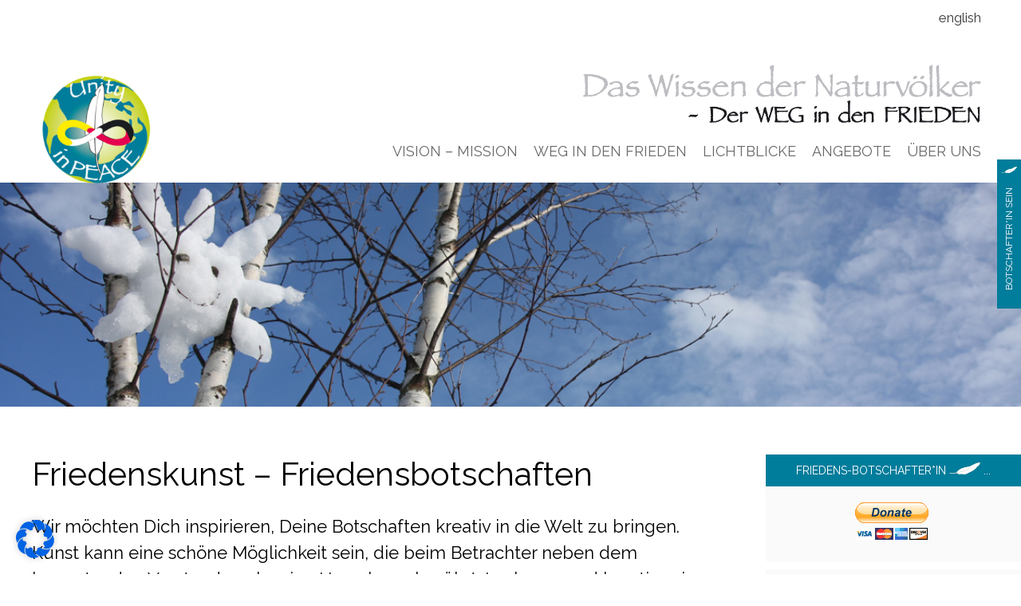

--- FILE ---
content_type: text/html; charset=UTF-8
request_url: https://www.unity-in-peace.org/aktionen/friedenskunst/
body_size: 37372
content:
<!DOCTYPE html>
<html lang="de">
<head>
	<meta charset="UTF-8">
	<title>Friedenskunst &#8211; Friedensbotschaften &#8211; Unity in Peace</title>
<meta name='robots' content='max-image-preview:large' />
	<style>img:is([sizes="auto" i], [sizes^="auto," i]) { contain-intrinsic-size: 3000px 1500px }</style>
	<meta name="viewport" content="width=device-width, initial-scale=1"><link href='https://fonts.gstatic.com' crossorigin rel='preconnect' />
<link href='https://fonts.googleapis.com' crossorigin rel='preconnect' />
<script>
window._wpemojiSettings = {"baseUrl":"https:\/\/s.w.org\/images\/core\/emoji\/16.0.1\/72x72\/","ext":".png","svgUrl":"https:\/\/s.w.org\/images\/core\/emoji\/16.0.1\/svg\/","svgExt":".svg","source":{"concatemoji":"https:\/\/www.unity-in-peace.org\/wp-includes\/js\/wp-emoji-release.min.js?ver=6.8.3"}};
/*! This file is auto-generated */
!function(s,n){var o,i,e;function c(e){try{var t={supportTests:e,timestamp:(new Date).valueOf()};sessionStorage.setItem(o,JSON.stringify(t))}catch(e){}}function p(e,t,n){e.clearRect(0,0,e.canvas.width,e.canvas.height),e.fillText(t,0,0);var t=new Uint32Array(e.getImageData(0,0,e.canvas.width,e.canvas.height).data),a=(e.clearRect(0,0,e.canvas.width,e.canvas.height),e.fillText(n,0,0),new Uint32Array(e.getImageData(0,0,e.canvas.width,e.canvas.height).data));return t.every(function(e,t){return e===a[t]})}function u(e,t){e.clearRect(0,0,e.canvas.width,e.canvas.height),e.fillText(t,0,0);for(var n=e.getImageData(16,16,1,1),a=0;a<n.data.length;a++)if(0!==n.data[a])return!1;return!0}function f(e,t,n,a){switch(t){case"flag":return n(e,"\ud83c\udff3\ufe0f\u200d\u26a7\ufe0f","\ud83c\udff3\ufe0f\u200b\u26a7\ufe0f")?!1:!n(e,"\ud83c\udde8\ud83c\uddf6","\ud83c\udde8\u200b\ud83c\uddf6")&&!n(e,"\ud83c\udff4\udb40\udc67\udb40\udc62\udb40\udc65\udb40\udc6e\udb40\udc67\udb40\udc7f","\ud83c\udff4\u200b\udb40\udc67\u200b\udb40\udc62\u200b\udb40\udc65\u200b\udb40\udc6e\u200b\udb40\udc67\u200b\udb40\udc7f");case"emoji":return!a(e,"\ud83e\udedf")}return!1}function g(e,t,n,a){var r="undefined"!=typeof WorkerGlobalScope&&self instanceof WorkerGlobalScope?new OffscreenCanvas(300,150):s.createElement("canvas"),o=r.getContext("2d",{willReadFrequently:!0}),i=(o.textBaseline="top",o.font="600 32px Arial",{});return e.forEach(function(e){i[e]=t(o,e,n,a)}),i}function t(e){var t=s.createElement("script");t.src=e,t.defer=!0,s.head.appendChild(t)}"undefined"!=typeof Promise&&(o="wpEmojiSettingsSupports",i=["flag","emoji"],n.supports={everything:!0,everythingExceptFlag:!0},e=new Promise(function(e){s.addEventListener("DOMContentLoaded",e,{once:!0})}),new Promise(function(t){var n=function(){try{var e=JSON.parse(sessionStorage.getItem(o));if("object"==typeof e&&"number"==typeof e.timestamp&&(new Date).valueOf()<e.timestamp+604800&&"object"==typeof e.supportTests)return e.supportTests}catch(e){}return null}();if(!n){if("undefined"!=typeof Worker&&"undefined"!=typeof OffscreenCanvas&&"undefined"!=typeof URL&&URL.createObjectURL&&"undefined"!=typeof Blob)try{var e="postMessage("+g.toString()+"("+[JSON.stringify(i),f.toString(),p.toString(),u.toString()].join(",")+"));",a=new Blob([e],{type:"text/javascript"}),r=new Worker(URL.createObjectURL(a),{name:"wpTestEmojiSupports"});return void(r.onmessage=function(e){c(n=e.data),r.terminate(),t(n)})}catch(e){}c(n=g(i,f,p,u))}t(n)}).then(function(e){for(var t in e)n.supports[t]=e[t],n.supports.everything=n.supports.everything&&n.supports[t],"flag"!==t&&(n.supports.everythingExceptFlag=n.supports.everythingExceptFlag&&n.supports[t]);n.supports.everythingExceptFlag=n.supports.everythingExceptFlag&&!n.supports.flag,n.DOMReady=!1,n.readyCallback=function(){n.DOMReady=!0}}).then(function(){return e}).then(function(){var e;n.supports.everything||(n.readyCallback(),(e=n.source||{}).concatemoji?t(e.concatemoji):e.wpemoji&&e.twemoji&&(t(e.twemoji),t(e.wpemoji)))}))}((window,document),window._wpemojiSettings);
</script>
<link rel='stylesheet' id='generateblocks-overlay-css' href='https://www.unity-in-peace.org/wp-content/plugins/generateblocks-pro/dist/overlay.css?ver=2.5.0' media='all' />
<style id='wp-emoji-styles-inline-css'>

	img.wp-smiley, img.emoji {
		display: inline !important;
		border: none !important;
		box-shadow: none !important;
		height: 1em !important;
		width: 1em !important;
		margin: 0 0.07em !important;
		vertical-align: -0.1em !important;
		background: none !important;
		padding: 0 !important;
	}
</style>
<link rel='stylesheet' id='wp-block-library-css' href='https://www.unity-in-peace.org/wp-includes/css/dist/block-library/style.min.css?ver=6.8.3' media='all' />
<style id='classic-theme-styles-inline-css'>
/*! This file is auto-generated */
.wp-block-button__link{color:#fff;background-color:#32373c;border-radius:9999px;box-shadow:none;text-decoration:none;padding:calc(.667em + 2px) calc(1.333em + 2px);font-size:1.125em}.wp-block-file__button{background:#32373c;color:#fff;text-decoration:none}
</style>
<link rel='stylesheet' id='wpmf-gallery-popup-style-css' href='https://www.unity-in-peace.org/wp-content/plugins/wp-media-folder/assets/css/display-gallery/magnific-popup.css?ver=0.9.9' media='all' />
<link rel='stylesheet' id='wpmf-gallery-style-css' href='https://www.unity-in-peace.org/wp-content/plugins/wp-media-folder/assets/css/display-gallery/style-display-gallery.css?ver=6.1.9' media='all' />
<link rel='stylesheet' id='wpmf-slick-style-css' href='https://www.unity-in-peace.org/wp-content/plugins/wp-media-folder/assets/js/slick/slick.css?ver=6.1.9' media='all' />
<link rel='stylesheet' id='wpmf-slick-theme-style-css' href='https://www.unity-in-peace.org/wp-content/plugins/wp-media-folder/assets/js/slick/slick-theme.css?ver=6.1.9' media='all' />
<style id='gb-for-slick-slider-slick-slider-style-inline-css'>
/*!****************************************************************************************************************************************************************************************************************************************************!*\
  !*** css ./node_modules/css-loader/dist/cjs.js??ruleSet[1].rules[4].use[1]!./node_modules/postcss-loader/dist/cjs.js??ruleSet[1].rules[4].use[2]!./node_modules/sass-loader/dist/cjs.js??ruleSet[1].rules[4].use[3]!./src/slick-slider/style.scss ***!
  \****************************************************************************************************************************************************************************************************************************************************/
/**
 * Slick Slider Block Styles
 */
.wp-block-gb-for-slick-slider-slick-slider {
  /*
  * Contains custom styles for the Slick Slider.
  * This file is used to override default styles and add custom styles for the slider.
  */
  /* RTL Support - Fixed with proper CSS reset */
  /* Alternative RTL selector for broader compatibility */
}
.wp-block-gb-for-slick-slider-slick-slider .slick-prev:before, .wp-block-gb-for-slick-slider-slick-slider .slick-next:before {
  font-family: "system-ui" !important;
  font-size: var(--arrow-font-size) !important;
}
.wp-block-gb-for-slick-slider-slick-slider .slick-prev {
  left: -45px !important;
}
.wp-block-gb-for-slick-slider-slick-slider .slick-next {
  right: -45px !important;
}
.wp-block-gb-for-slick-slider-slick-slider [dir=rtl] .slick-prev {
  left: auto !important;
  right: -45px !important;
}
.wp-block-gb-for-slick-slider-slick-slider [dir=rtl] .slick-next {
  right: auto !important;
  left: -45px !important;
}
.wp-block-gb-for-slick-slider-slick-slider .rtl .slick-prev {
  left: auto !important;
  right: -45px !important;
}
.wp-block-gb-for-slick-slider-slick-slider .rtl .slick-next {
  right: auto !important;
  left: -45px !important;
}
.wp-block-gb-for-slick-slider-slick-slider.alignfull .slick-prev {
  left: 35px !important;
  z-index: 999;
}
.wp-block-gb-for-slick-slider-slick-slider.alignfull .slick-next {
  right: 35px !important;
  z-index: 999;
}
[dir=rtl] .wp-block-gb-for-slick-slider-slick-slider.alignfull .slick-prev, .wp-block-gb-for-slick-slider-slick-slider.alignfull:dir(rtl) .slick-prev {
  left: auto !important;
  right: 35px !important;
}
[dir=rtl] .wp-block-gb-for-slick-slider-slick-slider.alignfull .slick-next, .wp-block-gb-for-slick-slider-slick-slider.alignfull:dir(rtl) .slick-next {
  right: auto !important;
  left: 35px !important;
}
.wp-block-gb-for-slick-slider-slick-slider.arrow-style-chevron .slick-prev:before {
  content: "<" !important;
}
.wp-block-gb-for-slick-slider-slick-slider.arrow-style-chevron .slick-next:before {
  content: ">" !important;
}
[dir=rtl] .wp-block-gb-for-slick-slider-slick-slider.arrow-style-chevron .slick-prev:before, .wp-block-gb-for-slick-slider-slick-slider.arrow-style-chevron:dir(rtl) .slick-prev:before {
  content: ">" !important;
}
[dir=rtl] .wp-block-gb-for-slick-slider-slick-slider.arrow-style-chevron .slick-next:before, .wp-block-gb-for-slick-slider-slick-slider.arrow-style-chevron:dir(rtl) .slick-next:before {
  content: "<" !important;
}
.wp-block-gb-for-slick-slider-slick-slider.arrow-border-style-circle .slick-prev,
.wp-block-gb-for-slick-slider-slick-slider.arrow-border-style-circle .slick-next, .wp-block-gb-for-slick-slider-slick-slider.arrow-border-style-square .slick-prev,
.wp-block-gb-for-slick-slider-slick-slider.arrow-border-style-square .slick-next, .wp-block-gb-for-slick-slider-slick-slider.arrow-border-style-rounded .slick-prev,
.wp-block-gb-for-slick-slider-slick-slider.arrow-border-style-rounded .slick-next, .wp-block-gb-for-slick-slider-slick-slider.arrow-border-style-none .slick-prev,
.wp-block-gb-for-slick-slider-slick-slider.arrow-border-style-none .slick-next {
  background-color: var(--arrow-bg-color) !important;
  height: var(--arrow-height) !important;
  width: var(--arrow-height) !important;
  opacity: 0.8;
  border: 1px solid #d3d1d1;
}
.wp-block-gb-for-slick-slider-slick-slider.arrow-border-style-circle .slick-prev:before,
.wp-block-gb-for-slick-slider-slick-slider.arrow-border-style-circle .slick-next:before, .wp-block-gb-for-slick-slider-slick-slider.arrow-border-style-square .slick-prev:before,
.wp-block-gb-for-slick-slider-slick-slider.arrow-border-style-square .slick-next:before, .wp-block-gb-for-slick-slider-slick-slider.arrow-border-style-rounded .slick-prev:before,
.wp-block-gb-for-slick-slider-slick-slider.arrow-border-style-rounded .slick-next:before, .wp-block-gb-for-slick-slider-slick-slider.arrow-border-style-none .slick-prev:before,
.wp-block-gb-for-slick-slider-slick-slider.arrow-border-style-none .slick-next:before {
  line-height: 0.5;
  color: var(--arrow-color) !important;
}
.wp-block-gb-for-slick-slider-slick-slider.arrow-border-style-circle .slick-prev:hover,
.wp-block-gb-for-slick-slider-slick-slider.arrow-border-style-circle .slick-next:hover, .wp-block-gb-for-slick-slider-slick-slider.arrow-border-style-square .slick-prev:hover,
.wp-block-gb-for-slick-slider-slick-slider.arrow-border-style-square .slick-next:hover, .wp-block-gb-for-slick-slider-slick-slider.arrow-border-style-rounded .slick-prev:hover,
.wp-block-gb-for-slick-slider-slick-slider.arrow-border-style-rounded .slick-next:hover, .wp-block-gb-for-slick-slider-slick-slider.arrow-border-style-none .slick-prev:hover,
.wp-block-gb-for-slick-slider-slick-slider.arrow-border-style-none .slick-next:hover {
  opacity: 1;
}
.wp-block-gb-for-slick-slider-slick-slider.arrow-border-style-square .slick-prev, .wp-block-gb-for-slick-slider-slick-slider.arrow-border-style-square .slick-next {
  border-radius: 0;
}
.wp-block-gb-for-slick-slider-slick-slider.arrow-border-style-rounded .slick-prev, .wp-block-gb-for-slick-slider-slick-slider.arrow-border-style-rounded .slick-next {
  border-radius: 20%;
}
.wp-block-gb-for-slick-slider-slick-slider.arrow-border-style-circle .slick-prev, .wp-block-gb-for-slick-slider-slick-slider.arrow-border-style-circle .slick-next {
  border-radius: 50%;
}
.wp-block-gb-for-slick-slider-slick-slider.arrow-border-style-none .slick-prev, .wp-block-gb-for-slick-slider-slick-slider.arrow-border-style-none .slick-next {
  border: none;
}
.wp-block-gb-for-slick-slider-slick-slider.arrow-position-bottom .slick-prev,
.wp-block-gb-for-slick-slider-slick-slider.arrow-position-bottom .slick-next {
  top: auto;
  z-index: 999;
  bottom: 0;
  transform: translateY(120%);
  position: absolute;
}
.wp-block-gb-for-slick-slider-slick-slider.arrow-position-bottom .slick-prev {
  left: calc(50% - var(--arrow-height) / 2 - 5px) !important;
}
.wp-block-gb-for-slick-slider-slick-slider.arrow-position-bottom .slick-next {
  left: calc(50% + var(--arrow-height) / 2 + 5px) !important;
}
[dir=rtl] .wp-block-gb-for-slick-slider-slick-slider.arrow-position-bottom .slick-prev, .wp-block-gb-for-slick-slider-slick-slider.arrow-position-bottom:dir(rtl) .slick-prev {
  left: calc(50% + 10px);
}
[dir=rtl] .wp-block-gb-for-slick-slider-slick-slider.arrow-position-bottom .slick-next, .wp-block-gb-for-slick-slider-slick-slider.arrow-position-bottom:dir(rtl) .slick-next {
  left: calc(50% - 50px);
}

/*# sourceMappingURL=style-index.css.map*/
</style>
<style id='gb-for-slick-slider-slick-slider-item-style-inline-css'>
/*!*********************************************************************************************************************************************************************************************************************************************************!*\
  !*** css ./node_modules/css-loader/dist/cjs.js??ruleSet[1].rules[4].use[1]!./node_modules/postcss-loader/dist/cjs.js??ruleSet[1].rules[4].use[2]!./node_modules/sass-loader/dist/cjs.js??ruleSet[1].rules[4].use[3]!./src/slick-slider-item/style.scss ***!
  \*********************************************************************************************************************************************************************************************************************************************************/
/**
 * The following styles get applied both on the front of your site
 * and in the editor.
 *
 * Replace them with your own styles or remove the file completely.
 */

/*# sourceMappingURL=style-index.css.map*/
</style>
<style id='global-styles-inline-css'>
:root{--wp--preset--aspect-ratio--square: 1;--wp--preset--aspect-ratio--4-3: 4/3;--wp--preset--aspect-ratio--3-4: 3/4;--wp--preset--aspect-ratio--3-2: 3/2;--wp--preset--aspect-ratio--2-3: 2/3;--wp--preset--aspect-ratio--16-9: 16/9;--wp--preset--aspect-ratio--9-16: 9/16;--wp--preset--color--black: #000000;--wp--preset--color--cyan-bluish-gray: #abb8c3;--wp--preset--color--white: #ffffff;--wp--preset--color--pale-pink: #f78da7;--wp--preset--color--vivid-red: #cf2e2e;--wp--preset--color--luminous-vivid-orange: #ff6900;--wp--preset--color--luminous-vivid-amber: #fcb900;--wp--preset--color--light-green-cyan: #7bdcb5;--wp--preset--color--vivid-green-cyan: #00d084;--wp--preset--color--pale-cyan-blue: #8ed1fc;--wp--preset--color--vivid-cyan-blue: #0693e3;--wp--preset--color--vivid-purple: #9b51e0;--wp--preset--color--contrast: var(--contrast);--wp--preset--color--contrast-2: var(--contrast-2);--wp--preset--color--contrast-3: var(--contrast-3);--wp--preset--color--base: var(--base);--wp--preset--color--base-2: var(--base-2);--wp--preset--color--base-3: var(--base-3);--wp--preset--color--accent: var(--accent);--wp--preset--gradient--vivid-cyan-blue-to-vivid-purple: linear-gradient(135deg,rgba(6,147,227,1) 0%,rgb(155,81,224) 100%);--wp--preset--gradient--light-green-cyan-to-vivid-green-cyan: linear-gradient(135deg,rgb(122,220,180) 0%,rgb(0,208,130) 100%);--wp--preset--gradient--luminous-vivid-amber-to-luminous-vivid-orange: linear-gradient(135deg,rgba(252,185,0,1) 0%,rgba(255,105,0,1) 100%);--wp--preset--gradient--luminous-vivid-orange-to-vivid-red: linear-gradient(135deg,rgba(255,105,0,1) 0%,rgb(207,46,46) 100%);--wp--preset--gradient--very-light-gray-to-cyan-bluish-gray: linear-gradient(135deg,rgb(238,238,238) 0%,rgb(169,184,195) 100%);--wp--preset--gradient--cool-to-warm-spectrum: linear-gradient(135deg,rgb(74,234,220) 0%,rgb(151,120,209) 20%,rgb(207,42,186) 40%,rgb(238,44,130) 60%,rgb(251,105,98) 80%,rgb(254,248,76) 100%);--wp--preset--gradient--blush-light-purple: linear-gradient(135deg,rgb(255,206,236) 0%,rgb(152,150,240) 100%);--wp--preset--gradient--blush-bordeaux: linear-gradient(135deg,rgb(254,205,165) 0%,rgb(254,45,45) 50%,rgb(107,0,62) 100%);--wp--preset--gradient--luminous-dusk: linear-gradient(135deg,rgb(255,203,112) 0%,rgb(199,81,192) 50%,rgb(65,88,208) 100%);--wp--preset--gradient--pale-ocean: linear-gradient(135deg,rgb(255,245,203) 0%,rgb(182,227,212) 50%,rgb(51,167,181) 100%);--wp--preset--gradient--electric-grass: linear-gradient(135deg,rgb(202,248,128) 0%,rgb(113,206,126) 100%);--wp--preset--gradient--midnight: linear-gradient(135deg,rgb(2,3,129) 0%,rgb(40,116,252) 100%);--wp--preset--font-size--small: 13px;--wp--preset--font-size--medium: 20px;--wp--preset--font-size--large: 36px;--wp--preset--font-size--x-large: 42px;--wp--preset--spacing--20: 0.44rem;--wp--preset--spacing--30: 0.67rem;--wp--preset--spacing--40: 1rem;--wp--preset--spacing--50: 1.5rem;--wp--preset--spacing--60: 2.25rem;--wp--preset--spacing--70: 3.38rem;--wp--preset--spacing--80: 5.06rem;--wp--preset--shadow--natural: 6px 6px 9px rgba(0, 0, 0, 0.2);--wp--preset--shadow--deep: 12px 12px 50px rgba(0, 0, 0, 0.4);--wp--preset--shadow--sharp: 6px 6px 0px rgba(0, 0, 0, 0.2);--wp--preset--shadow--outlined: 6px 6px 0px -3px rgba(255, 255, 255, 1), 6px 6px rgba(0, 0, 0, 1);--wp--preset--shadow--crisp: 6px 6px 0px rgba(0, 0, 0, 1);}:where(.is-layout-flex){gap: 0.5em;}:where(.is-layout-grid){gap: 0.5em;}body .is-layout-flex{display: flex;}.is-layout-flex{flex-wrap: wrap;align-items: center;}.is-layout-flex > :is(*, div){margin: 0;}body .is-layout-grid{display: grid;}.is-layout-grid > :is(*, div){margin: 0;}:where(.wp-block-columns.is-layout-flex){gap: 2em;}:where(.wp-block-columns.is-layout-grid){gap: 2em;}:where(.wp-block-post-template.is-layout-flex){gap: 1.25em;}:where(.wp-block-post-template.is-layout-grid){gap: 1.25em;}.has-black-color{color: var(--wp--preset--color--black) !important;}.has-cyan-bluish-gray-color{color: var(--wp--preset--color--cyan-bluish-gray) !important;}.has-white-color{color: var(--wp--preset--color--white) !important;}.has-pale-pink-color{color: var(--wp--preset--color--pale-pink) !important;}.has-vivid-red-color{color: var(--wp--preset--color--vivid-red) !important;}.has-luminous-vivid-orange-color{color: var(--wp--preset--color--luminous-vivid-orange) !important;}.has-luminous-vivid-amber-color{color: var(--wp--preset--color--luminous-vivid-amber) !important;}.has-light-green-cyan-color{color: var(--wp--preset--color--light-green-cyan) !important;}.has-vivid-green-cyan-color{color: var(--wp--preset--color--vivid-green-cyan) !important;}.has-pale-cyan-blue-color{color: var(--wp--preset--color--pale-cyan-blue) !important;}.has-vivid-cyan-blue-color{color: var(--wp--preset--color--vivid-cyan-blue) !important;}.has-vivid-purple-color{color: var(--wp--preset--color--vivid-purple) !important;}.has-black-background-color{background-color: var(--wp--preset--color--black) !important;}.has-cyan-bluish-gray-background-color{background-color: var(--wp--preset--color--cyan-bluish-gray) !important;}.has-white-background-color{background-color: var(--wp--preset--color--white) !important;}.has-pale-pink-background-color{background-color: var(--wp--preset--color--pale-pink) !important;}.has-vivid-red-background-color{background-color: var(--wp--preset--color--vivid-red) !important;}.has-luminous-vivid-orange-background-color{background-color: var(--wp--preset--color--luminous-vivid-orange) !important;}.has-luminous-vivid-amber-background-color{background-color: var(--wp--preset--color--luminous-vivid-amber) !important;}.has-light-green-cyan-background-color{background-color: var(--wp--preset--color--light-green-cyan) !important;}.has-vivid-green-cyan-background-color{background-color: var(--wp--preset--color--vivid-green-cyan) !important;}.has-pale-cyan-blue-background-color{background-color: var(--wp--preset--color--pale-cyan-blue) !important;}.has-vivid-cyan-blue-background-color{background-color: var(--wp--preset--color--vivid-cyan-blue) !important;}.has-vivid-purple-background-color{background-color: var(--wp--preset--color--vivid-purple) !important;}.has-black-border-color{border-color: var(--wp--preset--color--black) !important;}.has-cyan-bluish-gray-border-color{border-color: var(--wp--preset--color--cyan-bluish-gray) !important;}.has-white-border-color{border-color: var(--wp--preset--color--white) !important;}.has-pale-pink-border-color{border-color: var(--wp--preset--color--pale-pink) !important;}.has-vivid-red-border-color{border-color: var(--wp--preset--color--vivid-red) !important;}.has-luminous-vivid-orange-border-color{border-color: var(--wp--preset--color--luminous-vivid-orange) !important;}.has-luminous-vivid-amber-border-color{border-color: var(--wp--preset--color--luminous-vivid-amber) !important;}.has-light-green-cyan-border-color{border-color: var(--wp--preset--color--light-green-cyan) !important;}.has-vivid-green-cyan-border-color{border-color: var(--wp--preset--color--vivid-green-cyan) !important;}.has-pale-cyan-blue-border-color{border-color: var(--wp--preset--color--pale-cyan-blue) !important;}.has-vivid-cyan-blue-border-color{border-color: var(--wp--preset--color--vivid-cyan-blue) !important;}.has-vivid-purple-border-color{border-color: var(--wp--preset--color--vivid-purple) !important;}.has-vivid-cyan-blue-to-vivid-purple-gradient-background{background: var(--wp--preset--gradient--vivid-cyan-blue-to-vivid-purple) !important;}.has-light-green-cyan-to-vivid-green-cyan-gradient-background{background: var(--wp--preset--gradient--light-green-cyan-to-vivid-green-cyan) !important;}.has-luminous-vivid-amber-to-luminous-vivid-orange-gradient-background{background: var(--wp--preset--gradient--luminous-vivid-amber-to-luminous-vivid-orange) !important;}.has-luminous-vivid-orange-to-vivid-red-gradient-background{background: var(--wp--preset--gradient--luminous-vivid-orange-to-vivid-red) !important;}.has-very-light-gray-to-cyan-bluish-gray-gradient-background{background: var(--wp--preset--gradient--very-light-gray-to-cyan-bluish-gray) !important;}.has-cool-to-warm-spectrum-gradient-background{background: var(--wp--preset--gradient--cool-to-warm-spectrum) !important;}.has-blush-light-purple-gradient-background{background: var(--wp--preset--gradient--blush-light-purple) !important;}.has-blush-bordeaux-gradient-background{background: var(--wp--preset--gradient--blush-bordeaux) !important;}.has-luminous-dusk-gradient-background{background: var(--wp--preset--gradient--luminous-dusk) !important;}.has-pale-ocean-gradient-background{background: var(--wp--preset--gradient--pale-ocean) !important;}.has-electric-grass-gradient-background{background: var(--wp--preset--gradient--electric-grass) !important;}.has-midnight-gradient-background{background: var(--wp--preset--gradient--midnight) !important;}.has-small-font-size{font-size: var(--wp--preset--font-size--small) !important;}.has-medium-font-size{font-size: var(--wp--preset--font-size--medium) !important;}.has-large-font-size{font-size: var(--wp--preset--font-size--large) !important;}.has-x-large-font-size{font-size: var(--wp--preset--font-size--x-large) !important;}
:where(.wp-block-post-template.is-layout-flex){gap: 1.25em;}:where(.wp-block-post-template.is-layout-grid){gap: 1.25em;}
:where(.wp-block-columns.is-layout-flex){gap: 2em;}:where(.wp-block-columns.is-layout-grid){gap: 2em;}
:root :where(.wp-block-pullquote){font-size: 1.5em;line-height: 1.6;}
</style>
<link rel='stylesheet' id='custom-css-css' href='https://www.unity-in-peace.org/wp-content/plugins/gutenberg-block-for-slick-slider/assets/css/custom.css?ver=1.2.3' media='all' />
<link rel='stylesheet' id='slick-css' href='https://www.unity-in-peace.org/wp-content/plugins/gutenberg-block-for-slick-slider/assets/slick/slick.css?ver=1.2.3' media='all' />
<link rel='stylesheet' id='slick-theme-css' href='https://www.unity-in-peace.org/wp-content/plugins/gutenberg-block-for-slick-slider/assets/slick/slick-theme.css?ver=1.2.3' media='all' />
<link rel='stylesheet' id='megamenu-css' href='https://www.unity-in-peace.org/wp-content/uploads/maxmegamenu/style.css?ver=d3357a' media='all' />
<link rel='stylesheet' id='dashicons-css' href='https://www.unity-in-peace.org/wp-includes/css/dashicons.min.css?ver=6.8.3' media='all' />
<link rel='stylesheet' id='generate-style-css' href='https://www.unity-in-peace.org/wp-content/themes/generatepress/assets/css/all.min.css?ver=3.6.1' media='all' />
<style id='generate-style-inline-css'>
body{background-color:#ffffff;color:#000000;}a{color:#66bf2b;}a:visited{color:#66bf2b;}a:hover, a:focus, a:active{color:#000000;}body .grid-container{max-width:1320px;}.wp-block-group__inner-container{max-width:1320px;margin-left:auto;margin-right:auto;}.site-header .header-image{width:200px;}.generate-back-to-top{font-size:20px;border-radius:3px;position:fixed;bottom:30px;right:30px;line-height:40px;width:40px;text-align:center;z-index:10;transition:opacity 300ms ease-in-out;opacity:0.1;transform:translateY(1000px);}.generate-back-to-top__show{opacity:1;transform:translateY(0);}:root{--contrast:#222222;--contrast-2:#575760;--contrast-3:#b2b2be;--base:#f0f0f0;--base-2:#f7f8f9;--base-3:#ffffff;--accent:#1e73be;}:root .has-contrast-color{color:var(--contrast);}:root .has-contrast-background-color{background-color:var(--contrast);}:root .has-contrast-2-color{color:var(--contrast-2);}:root .has-contrast-2-background-color{background-color:var(--contrast-2);}:root .has-contrast-3-color{color:var(--contrast-3);}:root .has-contrast-3-background-color{background-color:var(--contrast-3);}:root .has-base-color{color:var(--base);}:root .has-base-background-color{background-color:var(--base);}:root .has-base-2-color{color:var(--base-2);}:root .has-base-2-background-color{background-color:var(--base-2);}:root .has-base-3-color{color:var(--base-3);}:root .has-base-3-background-color{background-color:var(--base-3);}:root .has-accent-color{color:var(--accent);}:root .has-accent-background-color{background-color:var(--accent);}body, button, input, select, textarea{font-family:Raleway, sans-serif;}body{line-height:1.5;}.main-title{text-transform:uppercase;font-size:45px;}.main-navigation a, .main-navigation .menu-toggle, .main-navigation .menu-bar-items{font-weight:600;font-size:17px;}button:not(.menu-toggle),html input[type="button"],input[type="reset"],input[type="submit"],.button,.wp-block-button .wp-block-button__link{text-transform:uppercase;font-size:14px;}h1{font-weight:400;font-size:41px;}h2{font-weight:600;font-size:30px;}h3{font-weight:bold;font-size:20px;}.top-bar{background-color:#636363;color:#ffffff;}.top-bar a{color:#ffffff;}.top-bar a:hover{color:#303030;}.site-header{background-color:#ffffff;color:#f2c202;}.site-header a{color:#3a3a3a;}.main-title a,.main-title a:hover{color:#f2c202;}.site-description{color:#757575;}.mobile-menu-control-wrapper .menu-toggle,.mobile-menu-control-wrapper .menu-toggle:hover,.mobile-menu-control-wrapper .menu-toggle:focus,.has-inline-mobile-toggle #site-navigation.toggled{background-color:rgba(0, 0, 0, 0.02);}.main-navigation,.main-navigation ul ul{background-color:#ffffff;}.main-navigation .main-nav ul li a, .main-navigation .menu-toggle, .main-navigation .menu-bar-items{color:#000000;}.main-navigation .main-nav ul li:not([class*="current-menu-"]):hover > a, .main-navigation .main-nav ul li:not([class*="current-menu-"]):focus > a, .main-navigation .main-nav ul li.sfHover:not([class*="current-menu-"]) > a, .main-navigation .menu-bar-item:hover > a, .main-navigation .menu-bar-item.sfHover > a{color:#66bf2b;background-color:#efefef;}button.menu-toggle:hover,button.menu-toggle:focus,.main-navigation .mobile-bar-items a,.main-navigation .mobile-bar-items a:hover,.main-navigation .mobile-bar-items a:focus{color:#000000;}.main-navigation .main-nav ul li[class*="current-menu-"] > a{color:#66bf2b;background-color:#ffffff;}.navigation-search input[type="search"],.navigation-search input[type="search"]:active, .navigation-search input[type="search"]:focus, .main-navigation .main-nav ul li.search-item.active > a, .main-navigation .menu-bar-items .search-item.active > a{color:#66bf2b;background-color:#efefef;}.main-navigation ul ul{background-color:#f1c40f;}.main-navigation .main-nav ul ul li a{color:#ffffff;}.main-navigation .main-nav ul ul li:not([class*="current-menu-"]):hover > a,.main-navigation .main-nav ul ul li:not([class*="current-menu-"]):focus > a, .main-navigation .main-nav ul ul li.sfHover:not([class*="current-menu-"]) > a{color:#ffffff;background-color:#c2d308;}.main-navigation .main-nav ul ul li[class*="current-menu-"] > a{color:#7c7c7c;background-color:#c6d425;}.separate-containers .inside-article, .separate-containers .comments-area, .separate-containers .page-header, .one-container .container, .separate-containers .paging-navigation, .inside-page-header{background-color:#ffffff;}.entry-title a{color:#000000;}.entry-title a:hover{color:#1e73be;}.entry-meta{color:#595959;}.entry-meta a{color:#595959;}.entry-meta a:hover{color:#1e73be;}.sidebar .widget{background-color:#fafafa;}.sidebar .widget .widget-title{color:#000000;}.footer-widgets{color:#ffffff;background-color:#007d9b;}.footer-widgets a{color:#ededed;}.footer-widgets a:hover{color:#ffffff;}.footer-widgets .widget-title{color:#ffffff;}.site-info{color:#ffffff;background-color:#007d9b;}.site-info a{color:#ffffff;}.site-info a:hover{color:#939393;}.footer-bar .widget_nav_menu .current-menu-item a{color:#939393;}input[type="text"],input[type="email"],input[type="url"],input[type="password"],input[type="search"],input[type="tel"],input[type="number"],textarea,select{color:#0a0a0a;background-color:#fafafa;border-color:#e8e8e8;}input[type="text"]:focus,input[type="email"]:focus,input[type="url"]:focus,input[type="password"]:focus,input[type="search"]:focus,input[type="tel"]:focus,input[type="number"]:focus,textarea:focus,select:focus{color:#666666;background-color:#ffffff;border-color:#bfbfbf;}button,html input[type="button"],input[type="reset"],input[type="submit"],a.button,a.wp-block-button__link:not(.has-background){color:#ffffff;background-color:#000000;}button:hover,html input[type="button"]:hover,input[type="reset"]:hover,input[type="submit"]:hover,a.button:hover,button:focus,html input[type="button"]:focus,input[type="reset"]:focus,input[type="submit"]:focus,a.button:focus,a.wp-block-button__link:not(.has-background):active,a.wp-block-button__link:not(.has-background):focus,a.wp-block-button__link:not(.has-background):hover{color:#ffffff;background-color:#1e73be;}a.generate-back-to-top{background-color:rgba( 0,0,0,0.4 );color:#ffffff;}a.generate-back-to-top:hover,a.generate-back-to-top:focus{background-color:rgba( 0,0,0,0.6 );color:#ffffff;}:root{--gp-search-modal-bg-color:var(--base-3);--gp-search-modal-text-color:var(--contrast);--gp-search-modal-overlay-bg-color:rgba(0,0,0,0.2);}@media (max-width:768px){.main-navigation .menu-bar-item:hover > a, .main-navigation .menu-bar-item.sfHover > a{background:none;color:#000000;}}.inside-top-bar{padding:10px;}.inside-header{padding:10px 40px 0px 40px;}.separate-containers .inside-article, .separate-containers .comments-area, .separate-containers .page-header, .separate-containers .paging-navigation, .one-container .site-content, .inside-page-header{padding:30px 40px 40px 40px;}.site-main .wp-block-group__inner-container{padding:30px 40px 40px 40px;}.entry-content .alignwide, body:not(.no-sidebar) .entry-content .alignfull{margin-left:-40px;width:calc(100% + 80px);max-width:calc(100% + 80px);}.separate-containers .widget, .separate-containers .site-main > *, .separate-containers .page-header, .widget-area .main-navigation{margin-bottom:30px;}.separate-containers .site-main{margin:30px;}.both-right.separate-containers .inside-left-sidebar{margin-right:15px;}.both-right.separate-containers .inside-right-sidebar{margin-left:15px;}.both-left.separate-containers .inside-left-sidebar{margin-right:15px;}.both-left.separate-containers .inside-right-sidebar{margin-left:15px;}.separate-containers .page-header-image, .separate-containers .page-header-contained, .separate-containers .page-header-image-single, .separate-containers .page-header-content-single{margin-top:30px;}.separate-containers .inside-right-sidebar, .separate-containers .inside-left-sidebar{margin-top:30px;margin-bottom:30px;}.main-navigation .main-nav ul li a,.menu-toggle,.main-navigation .mobile-bar-items a{padding-left:12px;padding-right:12px;}.main-navigation .main-nav ul ul li a{padding:10px 12px 10px 12px;}.main-navigation ul ul{width:250px;}.rtl .menu-item-has-children .dropdown-menu-toggle{padding-left:12px;}.menu-item-has-children .dropdown-menu-toggle{padding-right:12px;}.rtl .main-navigation .main-nav ul li.menu-item-has-children > a{padding-right:12px;}.widget-area .widget{padding:60px 20px 20px 20px;}.footer-widgets{padding:60px;}.site-info{padding:20px 20px 60px 20px;}@media (max-width:768px){.separate-containers .inside-article, .separate-containers .comments-area, .separate-containers .page-header, .separate-containers .paging-navigation, .one-container .site-content, .inside-page-header{padding:20px;}.site-main .wp-block-group__inner-container{padding:20px;}.inside-header{padding-top:0px;padding-right:0px;padding-bottom:0px;padding-left:0px;}.widget-area .widget{padding-right:20px;padding-left:20px;}.site-info{padding-right:10px;padding-left:10px;}.entry-content .alignwide, body:not(.no-sidebar) .entry-content .alignfull{margin-left:-20px;width:calc(100% + 40px);max-width:calc(100% + 40px);}}/* End cached CSS */@media (max-width:768px){.main-navigation .menu-toggle,.main-navigation .mobile-bar-items,.sidebar-nav-mobile:not(#sticky-placeholder){display:block;}.main-navigation ul,.gen-sidebar-nav{display:none;}[class*="nav-float-"] .site-header .inside-header > *{float:none;clear:both;}}
.dynamic-author-image-rounded{border-radius:100%;}.dynamic-featured-image, .dynamic-author-image{vertical-align:middle;}.one-container.blog .dynamic-content-template:not(:last-child), .one-container.archive .dynamic-content-template:not(:last-child){padding-bottom:0px;}.dynamic-entry-excerpt > p:last-child{margin-bottom:0px;}
.page-hero{background-image:url(https://www.unity-in-peace.org/wp-content/uploads/2019/12/IMG_4679-a.jpg);background-size:cover;background-position:center center;background-repeat:no-repeat;padding-top:10%;padding-right:40px;padding-bottom:10%;padding-left:40px;text-align:center;box-sizing:border-box;}.inside-page-hero > *:last-child{margin-bottom:0px;}.page-hero time.updated{display:none;}
.post-image:not(:first-child), .page-content:not(:first-child), .entry-content:not(:first-child), .entry-summary:not(:first-child), footer.entry-meta{margin-top:1.5em;}.post-image-above-header .inside-article div.featured-image, .post-image-above-header .inside-article div.post-image{margin-bottom:1.5em;}
</style>
<link rel='stylesheet' id='generate-font-icons-css' href='https://www.unity-in-peace.org/wp-content/themes/generatepress/assets/css/components/font-icons.min.css?ver=3.6.1' media='all' />
<link rel='stylesheet' id='generate-child-css' href='https://www.unity-in-peace.org/wp-content/themes/unity-in-peace/style.css?ver=1585762242' media='all' />
<link rel='stylesheet' id='generate-google-fonts-css' href='https://fonts.googleapis.com/css?family=Raleway%3A300%2C300italic%2Cregular%2Citalic%2C500%2C500italic%2C600%2C600italic%2C700%2C700italic&#038;display=auto&#038;ver=3.6.1' media='all' />
<link rel='stylesheet' id='borlabs-cookie-css' href='https://www.unity-in-peace.org/wp-content/cache/borlabs-cookie/borlabs-cookie_1_de.css?ver=2.3.6-11' media='all' />
<style id='generateblocks-inline-css'>
:root{--gb-container-width:1320px;}.gb-container .wp-block-image img{vertical-align:middle;}.gb-grid-wrapper .wp-block-image{margin-bottom:0;}.gb-highlight{background:none;}.gb-shape{line-height:0;}.gb-container-link{position:absolute;top:0;right:0;bottom:0;left:0;z-index:99;}.gb-element-156db749{border-bottom-style:solid;border-bottom-width:2px;border-top-style:solid;border-top-width:2px;color:var(--contrast-2);fill:var(--contrast-2);list-style-type:disc;max-width:var(--gb-container-width);padding-bottom:20px;padding-top:20px;margin:10px auto}.gb-element-156db749 a{list-style-type:square;color:var(--contrast)}.gb-element-156db749 a:hover{color:#008922}.gb-element-156db749 ul{list-style-type:disc;fill:var(--contrast-2);margin-left:15px}.gb-element-d654a9fc{column-gap:1em;display:grid;grid-template-columns:repeat(5,minmax(0,1fr));list-style-type:lower-greek;row-gap:1em}@media (max-width:767px){.gb-element-d654a9fc{grid-template-columns:1fr}}.gb-element-a31f1a1e{column-gap:1em;display:grid;grid-template-columns:1fr;row-gap:1em}@media (max-width:767px){.gb-element-a31f1a1e{grid-template-columns:1fr}}.gb-element-ab22c370{text-align:center}.gb-element-0a5caa12{margin-left:auto;margin-right:auto}.gb-element-6971889b{margin-left:auto;margin-right:auto;max-width:var(--gb-container-width)}.gb-element-390f4075{column-gap:1em;display:grid;grid-template-columns:repeat(2,minmax(0,1fr));row-gap:1em}@media (max-width:767px){.gb-element-390f4075{grid-template-columns:1fr}}.gb-element-f6257eee{justify-items:end}.gb-element-916b0034{margin-bottom:50px;margin-top:-20px;padding-left:20px;padding-right:20px}.gb-element-87c8e48c{display:flex;margin-left:auto;margin-right:auto;max-width:var(--gb-container-width)}.gb-element-31fb7bfc{padding-top:45px}.gb-element-017f5506{background-color:var(--base-3);margin-left:auto;margin-right:auto;margin-top:20px;max-width:400px;padding:15px}.gb-element-017f5506 p{margin-bottom:8px}.gb-media-89697aa9{height:auto;max-width:100%;object-fit:cover;width:80%}.gb-media-c331ae2e{display:block;height:auto;margin-left:auto;margin-right:auto;max-width:80%;object-fit:cover;width:auto}.gb-text-f204e00d{font-size:30px;line-height:1.2;text-align:center}.gb-text-64250f69{font-size:30px;line-height:1.2;text-align:center}.gb-text-8cfef77b{column-gap:0.5em;display:inline-block;justify-content:flex-start;list-style-image:  }.gb-text-8cfef77b .gb-shape svg{width:1em;height:1em;fill:currentColor;font-size:40px;color:#ef1515;padding-left:20px}.gb-text-87a144a5{column-gap:0.5em;display:inline-block;justify-content:flex-start;list-style-image:  ;padding-left:30px}.gb-text-87a144a5 .gb-shape svg{width:1em;height:1em;fill:currentColor;color:#27a2e1;font-size:38px}
</style>
<link rel='stylesheet' id='generate-blog-columns-css' href='https://www.unity-in-peace.org/wp-content/plugins/gp-premium/blog/functions/css/columns.min.css?ver=2.5.5' media='all' />
<link rel='stylesheet' id='featherlight.css-css' href='https://www.unity-in-peace.org/wp-content/themes/unity-in-peace/css/featherlight.css?ver=6.8.3' media='all' />
<script src="https://www.unity-in-peace.org/wp-includes/js/jquery/jquery.min.js?ver=3.7.1" id="jquery-core-js"></script>
<script src="https://www.unity-in-peace.org/wp-includes/js/jquery/jquery-migrate.min.js?ver=3.4.1" id="jquery-migrate-js"></script>
<script src="https://www.unity-in-peace.org/wp-content/plugins/gutenberg-block-for-slick-slider/assets/slick/slick.min.js?ver=1.2.3" id="slick-js-js"></script>
<script src="https://www.unity-in-peace.org/wp-content/themes/unity-in-peace/js/0_masonry.js?ver=6.8.3" id="0_masonry.js-js"></script>
<script src="https://www.unity-in-peace.org/wp-content/themes/unity-in-peace/js/_featherlight.js?ver=6.8.3" id="_featherlight.js-js"></script>
<script src="https://www.unity-in-peace.org/wp-content/themes/unity-in-peace/js/init__a_masonry.js?ver=6.8.3" id="init__a_masonry.js-js"></script>
<script id="borlabs-cookie-prioritize-js-extra">
var borlabsCookiePrioritized = {"domain":"www.unity-in-peace.org","path":"\/","version":"1","bots":"1","optInJS":{"external-media":{"youtube":"PHNjcmlwdD5pZih0eXBlb2Ygd2luZG93LkJvcmxhYnNDb29raWUgPT09ICJvYmplY3QiKSB7IHdpbmRvdy5Cb3JsYWJzQ29va2llLnVuYmxvY2tDb250ZW50SWQoInlvdXR1YmUiKTsgfTwvc2NyaXB0Pg=="}}};
</script>
<script src="https://www.unity-in-peace.org/wp-content/plugins/borlabs-cookie/assets/javascript/borlabs-cookie-prioritize.min.js?ver=2.3.6" id="borlabs-cookie-prioritize-js"></script>
<link rel="canonical" href="https://www.unity-in-peace.org/aktionen/friedenskunst/" />
<style type="text/css" id="simple-css-output">.gb-text-87a144a5,.gb-text-8cfef77b { position: relative !important; z-index: 999 !important;}.gb-shape, .gb-shape svg, .gb-shape path { pointer-events: none !important;}.site-info { display: none;}.custom_-menu { padding: 10px;}ul#menu-footer-kontakt-impressum-datenschutz li { float: left; padding: 10px;}ul#menu-footer-kontakt-impressum-datenschutz { list-style: none;}.gb-overlay { cursor: url("data:image/svg+xml,%3Csvg xmlns='http://www.w3.org/2000/svg' width='24' height='24' viewBox='0 0 24 24'%3E%3Cpath fill='%23fff' d='M21 4.41L19.59 3 12 10.59 4.41 3 3 4.41 10.59 12 3 19.59 4.41 21 12 13.41 19.59 21 21 19.59 13.41 12 21 4.41z'/%3E%3C/svg%3E") 12 12, auto !important;}.gb-overlay__content { cursor: initial !important;}#fusszeile .menu--title { font-size: 15px; font-family: inherit; font-weight: 600; letter-spacing: 1px; padding: 0 0 8px; margin-bottom: 15px; text-transform: uppercase; border-bottom: 1px #e6e6e6 solid; position: relative;}.ShariffHeadline { margin-right: 8px;}@media (min-width:901px) {body.mega-menu-primary-mega-sticky a.mega-menu-link.mega-menu-logo {margin-top:0px !important;}}@media (max-width: 768px) { .inside-header>:not(:last-child):not(.main-navigation) { margin-bottom: 0px; } .home .slick-slide p { font-size: 5vw !important;} }.site-header li a, .site-header li a:visited,.site-content li a, .site-content li a:visited { color:#587c3f; font-size: 15px;}.mega-sub-menu li a:hover,.mega-sub-menu li a:hover { text-decoration:underline !important;} @media only screen and (min-width: 901px) { body:not(.home, .mega-menu-primary-mega-sticky) #mega-menu-wrap-primary #mega-menu-primary > li.mega-menu-item > a.mega-menu-link.mega-menu-logo { line-height: 202px !important; }}.button, .gb-button-wrapper a { border-radius: 5px !important;}a._brlbs-btn._brlbs-icon-play-white { padding: 5px 20px!important;}.BorlabsCookie ._brlbs-content-blocker { line-height: 1 !important; font-family: unset !important; font-size:13px !important;}.play svg { fill: #66bf2b !important;}.grid-30:hover .play svg { fill: red !important;}.grid_66.grid-item.home-boxes { right: 0 !important; left: initial !important; width:66.6666%; }article#post-6283 { width: 66.6666% !important;}.post-type-archive-kachel .generate-columns { margin-bottom: 10px; padding-left: 10px;}.post-type-archive-kachel #main p { margin: 0 !important;}.post-type-archive-kachel .inside-article { background: #C5D114 !important; padding:0px;}.post-type-archive-kachel .inside-article img { display:block; width:100%; }#menu-item-110 ul.sub-menu { right: 0;}ul#menu-primary-2 { position: relative; z-index: 2;}.separate-containers .widget { margin-bottom: 10px;}.kachel-text { font-size: 45px; line-height: 70px;}.up_autor { padding: 0 0 15px;}.book-title { font-size:20px; padding-bottom:3px;}body:not(.home) .main-navigation ul { margin: 30px 0 0; transition: margin 0.3s ease; }body:not(.home) .main-navigation ul ul { margin: 0px 0 0;}.main-navigation.sticky-navigation-transition .navigation-branding img { height: 80px !important; padding: 0 0 0px 0 !important;}.navigation-branding, .site-logo.mobile-header-logo { margin-left:40px;}.main-navigation.sticky-navigation-transition #primary-menu { margin-right:40px;}.single-book .page-hero { padding-top: 1px; padding-right: 40px; padding-bottom: 1px; padding-left: 40px;}#right-sidebar__ li.li-hide a { display:none !important;}#right-sidebar_ li.li-hide li a { display:block !important;}.menu-toggle:before { padding-top: 23px; font-size: 23px;}body:not(.home) ul#menu-primary-split { margin-top: 36px;}.red {color:red !important;}.single-title-link { color:#000 !important;}.site-header,nav#sticky-navigation .inside-navigation { max-width: 1400px !important; margin: 0 auto;}.page-hero { max-width: 2000px !important; margin: 0 auto;}blockquote { border-left: none; padding: 20px 0; font-size: 1.5em; line-height: 1.5em; margin: 0 0 1.5em; position: relative; color: #B7B6B6; font-weight: 300; font-style: italic;}cite { color: #3f3e3e; font-style: normal; font-size: 17px;}blockquote p { margin-bottom:-10px;}/*############################ sidebar ###############################*/#right-sidebar .submenu-widget ul {padding-left:0px;list-style:none;margin-left:0px;}#right-sidebar .submenu-widget li {padding-bottom:12px;; line-height: 130%;}#right-sidebar .submenu-widget a {font-weight:400;color:#999;font-size:18px;}#right-sidebar .submenu-widget a:hover {color: #8c0087;}#right-sidebar .submenu-widget li.current-menu-item a,.category-28 #menu-item-3534 a {color:#000 !important;}#right-sidebar li.menu-item-has-children a { font-weight: 500; font-size: 20px; border-bottom: 1px solid #ddd; display: block; padding-left: 10px; padding-bottom: 5px; margin-bottom:20px; color:#000 !important; }#right-sidebar li.menu-item-has-children .sub-menu a, #right-sidebar li li.menu-item-has-children .sub-menu a { margin-bottom:0px; border:none; font-size: 16px; color: #66bf2b !important; padding-bottom: 15px;}.page-parent #right-sidebar li li.menu-item-has-children .sub-menu a { color: #66bf2b !important;}#right-sidebar li li.menu-item-has-children .sub-menu .current-menu-item a,#right-sidebar li.menu-item-has-children .sub-menu .current-menu-item a {color:#444 !important;}#right-sidebar li li.menu-item-has-children .sub-menu a { padding-bottom: 5px;}#right-sidebar .sub-menu a {color: #999 !important;}#right-sidebar .sub-menu a:hover {color: #8c0087 !important;}.page-child #generate-slideout-menu a { color: #fff !important;}.page-child #generate-slideout-menu .current-menu-item a { color: #000 !important;}div#right-sidebar { padding-top: 30px;}.slideout-navigation.do-overlay .menu-item-has-children .dropdown-menu-toggle { border-left: none; }@media (max-width: 768px) {.beitragsbild { width:30% !important; } .slideout-navigation.main-navigation .main-nav ul li a { font-size: 21px;} .slideout-navigation.main-navigation a { z-index:100 !important;}}.slideout-navigation.do-overlay .inside-navigation { padding: 10% 3% 0; }.main-navigation ul ul li.current-menu-parent a { background-color: #f1c40f !important; color:#fff !important;}.page-child .main-navigation ul li.current-menu-parent .current-menu-item a { background-color: #c2d308 !important; color:#7c7c7c !important;}.sticky-enabled .main-navigation.is_stuck { box-shadow: 2px 2px 10px rgba(0,0,0,.2);}.white-bg { background: #fff;}.footer-bar, .copyright-bar { float: none !important; text-align: center !important;}.advgb-video-poster { opacity: .7 !important;}.home_ .slider-on-home div {display: none !important;}.home_ .slick-initialized div {display: block !important;}.main-navigation ul ul.sub-menu.toggled-on a, .main-navigation ul ul.sub-menu.toggled-on li.current-menu-item a {background:transparent !important;z-index:1000; display:block;}.main-navigation ul ul li a { z-index:9999 !important; overflow: auto !important; float:none !important;}.sub-menu .sub-menu { position:relative; opacity:1; height:auto; left:0 !important; float:none !important;}ul.sub-menu.toggled-on .sub-menu { display: initial !important;}.sub-menu .dropdown-menu-toggle { display:none;}/**/.main-navigation .main-nav ul ul li.sfHover > a { color: #ffffff; background-color: #f2c202;}.main-navigation .main-nav ul ul li.sfHover > a:hover { background-color:#c2d308;}.wp-block-file.alignfull { margin-left: 0 !important;}.mehr_lesen { text-align:right; padding:10px 0; display:block; float:right;} .content-overlay-inside p:last-child { padding-bottom:0;}@media (max-width:768px) { .content-overlay-inside { font-size: 4vw !important; }}.advgb-video-poster { z-index:105;}.home #content .separate-containers .site-main,.home main#main { margin-top: 0;} { margin-top: 0px !important;}</style><link rel='stylesheet' id='colorbox_style-css'  href='/wp-content/plugins/advanced-gutenberg/assets/css/colorbox.css?ver=2.3.1' type='text/css' media='all' /><meta name="google-site-verification" content="16SkppCalxYbIlYql2QlwUc__vJWO0Cf5wsXO4zTkNM" /><script>(()=>{var o=[],i={};["on","off","toggle","show"].forEach((l=>{i[l]=function(){o.push([l,arguments])}})),window.Boxzilla=i,window.boxzilla_queue=o})();</script><style type="text/css">.blue-message {
background: none repeat scroll 0 0 #3399ff;
color: #ffffff;
text-shadow: none;
font-size: 14px;
line-height: 24px;
padding: 10px;
}.green-message {
background: none repeat scroll 0 0 #8cc14c;
color: #ffffff;
text-shadow: none;
font-size: 14px;
line-height: 24px;
padding: 10px;
}.orange-message {
background: none repeat scroll 0 0 #faa732;
color: #ffffff;
text-shadow: none;
font-size: 14px;
line-height: 24px;
padding: 10px;
}.red-message {
background: none repeat scroll 0 0 #da4d31;
color: #ffffff;
text-shadow: none;
font-size: 14px;
line-height: 24px;
padding: 10px;
}.grey-message {
background: none repeat scroll 0 0 #53555c;
color: #ffffff;
text-shadow: none;
font-size: 14px;
line-height: 24px;
padding: 10px;
}.left-block {
background: none repeat scroll 0 0px, radial-gradient(ellipse at center center, #ffffff 0%, #f2f2f2 100%) repeat scroll 0 0 rgba(0, 0, 0, 0);
color: #8b8e97;
padding: 10px;
margin: 10px;
float: left;
}.right-block {
background: none repeat scroll 0 0px, radial-gradient(ellipse at center center, #ffffff 0%, #f2f2f2 100%) repeat scroll 0 0 rgba(0, 0, 0, 0);
color: #8b8e97;
padding: 10px;
margin: 10px;
float: right;
}.blockquotes {
background: none;
border-left: 5px solid #f1f1f1;
color: #8B8E97;
font-size: 14px;
font-style: italic;
line-height: 22px;
padding-left: 15px;
padding: 10px;
width: 60%;
float: left;
}</style><link rel="icon" href="https://www.unity-in-peace.org/wp-content/uploads/2020/01/cropped-unity_logo-32x32.png" sizes="32x32" />
<link rel="icon" href="https://www.unity-in-peace.org/wp-content/uploads/2020/01/cropped-unity_logo-192x192.png" sizes="192x192" />
<link rel="apple-touch-icon" href="https://www.unity-in-peace.org/wp-content/uploads/2020/01/cropped-unity_logo-180x180.png" />
<meta name="msapplication-TileImage" content="https://www.unity-in-peace.org/wp-content/uploads/2020/01/cropped-unity_logo-270x270.png" />
<style type="text/css">/** Mega Menu CSS: fs **/</style>
</head>

<body class="wp-singular page-template-default page page-id-163 page-child parent-pageid-346 wp-embed-responsive wp-theme-generatepress wp-child-theme-unity-in-peace post-image-aligned-center mega-menu-primary right-sidebar nav-below-header separate-containers fluid-header active-footer-widgets-2 header-aligned-left dropdown-hover" itemtype="https://schema.org/WebPage" itemscope>
	<a class="screen-reader-text skip-link" href="#content" title="Zum Inhalt springen">Zum Inhalt springen</a>		<header class="site-header" id="masthead" aria-label="Website"  itemtype="https://schema.org/WPHeader" itemscope>
			<div class="inside-header">
				<div class="en-lang" style="text-align:right;margin-bottom:-20px;margin-right:10px;">
<a href="/en">english</a>
</div>
<style>
@media (max-width:900px) {
.en-lang {	
	display:none;
}
}

@media (min-width:901px) {
.only-mobil {	
	display:none;
}
}
</style>



<div class="top-img-navi">
<img style="max-width:110%;float:right;display:inline-block;" class="wissen" src="https://www.unity-in-peace.org/wp-content/uploads/2025/03/WissenNaturvoelkerFrieden.svg">
	
	
	<!--
<img style="max-width:110%;float:right;display:inline-block;" class="wissen" src="/wp-content/uploads/2025/03/UiP-Wissen-der-Naturvoelker.svg" />
<img class="der-weg" style="/*width:30%*/;float:right;padding-top:5px;display:inline-block;margin-right:-0px;max-height:30px" class="wissen" src="/wp-content/uploads/2025/03/UiP_Weg-in-den-Frieden.svg" />-->
</div>

<style>
	a.mega-menu-link.mega-menu-logo {
    z-index: 1000;
}
	
	@media (max-width:900px) {
		.der-weg {
			display:none !important;
		}
	}

a.mega-menu-link.mega-menu-logo {
    margin-top: -20px !important;
}
	
	
	.top-img-navi-- {
		max-width:100%;
		margin-bottom:0px;
		position:relative;
		z-index:1000;
		bottom:-65px !important;
		right:0;
		text-align:right;
		padding-right:10px;
	}
	
	
.top-img-navi {
    max-width: 100%;
    margin-bottom: 0px;
    position: relative;
    z-index: 1000;
    bottom: -65px;
    /* right: 0; */
    /* text-align: right; */
    padding-right: 10px;
    display: flex;
    flex-direction: column;
    /* justify-content: center; */
    width: 100%;
    /* justify-items: flex-end; */
    align-items: flex-end;
	  right:10px;
}	
	
	
	
	
	
	
	
	
	
	
	
@media only screen and (min-width: 901px) {
.top-img-navi img {
	max-width:550px !important;
}
.top-img-navi img.wissen {
	max-width:550px !important;
	width:500px !important;	
}

.top-img-navi img.der-weg {
	width:450px !important;	
}
	
	
	
_body.home:not(.mega-menu-primary-mega-sticky) #mega-menu-wrap-primary #mega-menu-primary > li.mega-menu-item > a.mega-menu-logo > img.mega-menu-logo {
    transition: all 0.25s ease-in-out !important;
    max-height:200px;
    width: 200px;
}	
body:not(.home, .mega-menu-primary-mega-sticky) #mega-menu-wrap-primary #mega-menu-primary > li.mega-menu-item > a.mega-menu-link.mega-menu-logo {
    line-height: 122px !important
}

		
body.home.mega-menu-primary-mega-sticky #mega-menu-wrap-primary #mega-menu-primary > li.mega-menu-item > a.mega-menu-logo > img.mega-menu-logo___ {
    max-height:80px;
    width: 80px;
}	
	
.home.mega-menu-primary-mega-sticky img.mega-menu-logo.mega-svg,
.home.mega-menu-primary-mega-sticky img.mega-menu-logo {
    position: relative;
    top: 0px;
}
		
	
body:not(.mega-menu-primary-mega-sticky) img.mega-menu-logo.mega-svg,
body:not(.mega-menu-primary-mega-sticky) img.mega-menu-logo {
    margin-bottom: 16px;
    position: relative;
    z-index: 100;
}
	
body:not(.mega-menu-primary-mega-sticky) #mega-menu-wrap-primary #mega-menu-primary > li.mega-menu-item > a.mega-menu-link {
    line-height: 202px !important;
}
	}
	
@media (max-width:900px) {
.top-img-navi {
		max-width:100%;
		margin-bottom:0px;
		position:relative;
		bottom:0px;
		text-align:center;
	}
.top-img-navi img {	
max-width: 75% !important;
    float: none;
    display: inline-block;
    padding-top: 10px;
}
	
#masthead .top-img-navi img {	
max-width: calc(100% - 120px) !important;
    /*float: none;*/
    display: inline-block;
    padding-top: 10px;
}

	
body:not(.mega-menu-primary-mega-sticky) #mega-menu-wrap-primary .mega-menu-toggle .mega-toggle-block-1 a.mega-menu-logo img.mega-menu-logo {
  max-height: 70px;
  top: -18px;
}	
	
	
	
}
	
	
	
</style><div id="mega-menu-wrap-primary" class="mega-menu-wrap"><div class="mega-menu-toggle"><div class="mega-toggle-blocks-left"><div class='mega-toggle-block mega-logo-block mega-toggle-block-1' id='mega-toggle-block-1'><a class="mega-menu-logo" href="https://www.unity-in-peace.org" target="_self"><img class="mega-menu-logo" src="https://www.unity-in-peace.org/wp-content/uploads/2020/01/unity_logo.png" /></a></div></div><div class="mega-toggle-blocks-center"></div><div class="mega-toggle-blocks-right"><div class='mega-toggle-block mega-menu-toggle-animated-block mega-toggle-block-2' id='mega-toggle-block-2'><button aria-label="Toggle Menu" class="mega-toggle-animated mega-toggle-animated-slider" type="button" aria-expanded="false">
                  <span class="mega-toggle-animated-box">
                    <span class="mega-toggle-animated-inner"></span>
                  </span>
                </button></div></div></div><ul id="mega-menu-primary" class="mega-menu max-mega-menu mega-menu-horizontal mega-no-js" data-event="hover_intent" data-effect="fade_up" data-effect-speed="200" data-effect-mobile="slide" data-effect-speed-mobile="200" data-mobile-force-width="body" data-second-click="disabled" data-document-click="collapse" data-vertical-behaviour="standard" data-breakpoint="900" data-unbind="true" data-mobile-state="collapse_all" data-mobile-direction="vertical" data-hover-intent-timeout="300" data-hover-intent-interval="100" data-sticky-enabled="true" data-sticky-desktop="true" data-sticky-mobile="true" data-sticky-offset="0" data-sticky-expand="true" data-sticky-expand-mobile="true" data-sticky-transition="true" data-sticky-hide="true" data-sticky-hide-tolerance="50" data-sticky-hide-offset="0" data-overlay-desktop="false" data-overlay-mobile="false"><li class="mega-menu-item mega-menu-item-type-custom mega-menu-item-object-custom mega-align-bottom-left mega-menu-flyout mega-item-align-float-left mega-hide-on-mobile mega-menu-item-14910" id="mega-menu-item-14910"><a class='mega-menu-link mega-menu-logo' href='https://www.unity-in-peace.org'><img class='mega-menu-logo' width='200' height='200' src='https://www.unity-in-peace.org/wp-content/uploads/2020/01/unity_logo-200x200.png' srcset='https://www.unity-in-peace.org/wp-content/uploads/2020/01/unity_logo-400x400.png 2x' /></a></li><li class="mega-menu-item mega-menu-item-type-post_type mega-menu-item-object-page mega-menu-megamenu mega-menu-item-has-children mega-align-bottom-left mega-menu-megamenu mega-menu-item-13771" id="mega-menu-item-13771"><a class="mega-menu-link" href="https://www.unity-in-peace.org/vision-mission/" aria-expanded="false" tabindex="0">Vision – Mission<span class="mega-indicator" aria-hidden="true"></span></a>
<ul class="mega-sub-menu">
<li class="mega-menu-item mega-menu-item-type-widget widget_custom_html mega-menu-column-standard mega-menu-columns-6-of-6 mega-menu-item-custom_html-8" style="--columns:6; --span:6" id="mega-menu-item-custom_html-8"><div class="textwidget custom-html-widget">
<p class="gb-text gb-text-1d578419">Wir sind eine Menschheitsfamilie!</p>



<div class="gb-element-579430cc">
<div><div class="wp-block-image">
<figure class="aligncenter size-medium"><img decoding="async" width="300" height="162" src="https://www.unity-in-peace.org/wp-content/uploads/2025/02/Vision-Mission-300x162.jpg" alt="" class="wp-image-14388" srcset="https://www.unity-in-peace.org/wp-content/uploads/2025/02/Vision-Mission-300x162.jpg 300w, https://www.unity-in-peace.org/wp-content/uploads/2025/02/Vision-Mission-1024x553.jpg 1024w, https://www.unity-in-peace.org/wp-content/uploads/2025/02/Vision-Mission-768x415.jpg 768w, https://www.unity-in-peace.org/wp-content/uploads/2025/02/Vision-Mission.jpg 1280w" sizes="(max-width: 300px) 100vw, 300px" /></figure></div>


<p class="has-text-align-center"><strong>Die Zeit ist reif für die Veränderung</strong>! <br>Wir gehen für den Respekt für alles was lebt.</p>



<p class="has-text-align-center"><a href="https://www.unity-in-peace.org/uip-video/die-vision/">Zum Video &gt;&gt;</a></p>
</div>



<div>
<p class="gb-text gb-text-f88c7251">Diese Seite ist ein Auftrag. Sie ist unser ANGEBOT für einen Weg in den Frieden. </p>



<p class="gb-text gb-text-5d993510">Besonders liegen uns die FriedensStifter-Prinzipien der Irokesen, die Kreiskultur, Danksagung&#8230; am Herzen. So entsteht aus unserer Erfahrung ein wertschätzender, respektvoller Kulturraum.</p>



<p class="has-text-align-center"><a href="https://www.unity-in-peace.org/vision-mission/">Mehr über unsere Mission erfahren &gt;&gt;</a></p>
</div>



<div><div class="wp-block-image">
<figure class="aligncenter size-medium"><img fetchpriority="high" decoding="async" width="300" height="170" src="https://www.unity-in-peace.org/wp-content/uploads/2025/02/FriedensBaum-300x170.jpg" alt="" class="wp-image-14378" srcset="https://www.unity-in-peace.org/wp-content/uploads/2025/02/FriedensBaum-300x170.jpg 300w, https://www.unity-in-peace.org/wp-content/uploads/2025/02/FriedensBaum-1024x580.jpg 1024w, https://www.unity-in-peace.org/wp-content/uploads/2025/02/FriedensBaum-768x435.jpg 768w, https://www.unity-in-peace.org/wp-content/uploads/2025/02/FriedensBaum-1536x870.jpg 1536w, https://www.unity-in-peace.org/wp-content/uploads/2025/02/FriedensBaum.jpg 1594w" sizes="(max-width: 300px) 100vw, 300px" /></figure></div>


<p class="has-text-align-center"><strong>Es ist die Aufgabe von uns Europäern! </strong><br>So die Aussage des FriedensHäuptlings Jake Swamp</p>



<p class="has-text-align-center"><a href="https://www.unity-in-peace.org/uip-video/den-baum-des-friedens-aufrichten/">Zum Video &gt;&gt;</a></p>
</div>
</div>



<p class="gb-text gb-text-17c0e71e">Weltfrieden ist möglich!</p>
<style class="advgb-styles-renderer">.gb-text-1d578419{font-size:40px;font-weight:600;text-align:center}.gb-element-579430cc{column-gap:1em;display:grid;grid-template-columns:repeat(3,minmax(0,1fr));row-gap:1em}@media (max-width:767px){.gb-element-579430cc{grid-template-columns:1fr}}.gb-text-f88c7251{font-size:20px;text-align:center}.gb-text-5d993510{font-size:20px;text-align:center}.gb-text-17c0e71e{font-size:40px;text-align:center}</style></div></li></ul>
</li><li class="mega-menu-item mega-menu-item-type-custom mega-menu-item-object-custom mega-menu-megamenu mega-menu-item-has-children mega-align-bottom-left mega-menu-megamenu mega-menu-item-14955" id="mega-menu-item-14955"><a class="mega-menu-link" href="#" aria-expanded="false" tabindex="0">Weg in den Frieden<span class="mega-indicator" aria-hidden="true"></span></a>
<ul class="mega-sub-menu">
<li class="mega-menu-item mega-menu-item-type-widget widget_custom_html mega-menu-column-standard mega-menu-columns-1-of-1 mega-menu-item-custom_html-9" style="--columns:1; --span:1" id="mega-menu-item-custom_html-9"><div class="textwidget custom-html-widget">
<p class="gb-text gb-text-00620d82">Wie WIR einen respektvollen Kulturraum erschaffen</p>


<div class="gb-grid-wrapper gb-grid-wrapper-71898654">
<div class="gb-grid-column gb-grid-column-341e6ce4"><div class="gb-container gb-container-341e6ce4">

<p class="gb-text gb-text-d122b620"><strong>Unsere Grundlage</strong><br>Friedensweg der Irokesen</p>



<div class="custom_-menu">

<div class="menu--title _widgettitle">
</div>

<div class="menu-friedenstifter-prinzipien-container"><ul id="menu-friedenstifter-prinzipien" class="menu"><li id="menu-item-14157" class="menu-item menu-item-type-post_type menu-item-object-page menu-item-has-children menu-item-14157"><a href="https://www.unity-in-peace.org/friedensstifterprinzipien/">FriedensStifter-Prinzipien</a>
<ul class="sub-menu">
	<li id="menu-item-14168" class="menu-item menu-item-type-post_type menu-item-object-page menu-item-14168"><a href="https://www.unity-in-peace.org/friedensstifterprinzipien/geschichte-vom-friedensstifter/">Ursprung &#038; Anwendung</a></li>
	<li id="menu-item-14169" class="menu-item menu-item-type-post_type menu-item-object-page menu-item-14169"><a href="https://www.unity-in-peace.org/friedensstifterprinzipien/friede-ist-das-grundrecht/">1. Grundrecht auf Frieden</a></li>
	<li id="menu-item-14170" class="menu-item menu-item-type-post_type menu-item-object-page menu-item-14170"><a href="https://www.unity-in-peace.org/friedensstifterprinzipien/wie-sprechen-wir-in-frieden/">2. Beste Worte / SPRACHE</a></li>
	<li id="menu-item-14171" class="menu-item menu-item-type-post_type menu-item-object-page menu-item-14171"><a href="https://www.unity-in-peace.org/friedensstifterprinzipien/unity-einigkeit/">3. Unity &#8211; Konsens &#8211;  Einstimmigkeit</a></li>
	<li id="menu-item-14172" class="menu-item menu-item-type-post_type menu-item-object-page menu-item-14172"><a href="https://www.unity-in-peace.org/friedensstifterprinzipien/hooponopono/">Vergebung – was heißt das?</a></li>
</ul>
</li>
</ul></div></div>
</div></div>

<div class="gb-grid-column gb-grid-column-0243123c"><div class="gb-container gb-container-0243123c">

<p class="gb-text gb-text-67e7de67"><strong>FriedensTools</strong><br>die sich bewährt haben</p>



<div class="custom_-menu">

<div class="menu--title _widgettitle">
</div>

<div class="menu-friedens-tools-container"><ul id="menu-friedens-tools" class="menu"><li id="menu-item-14842" class="menu-item menu-item-type-post_type menu-item-object-page menu-item-14842"><a href="https://www.unity-in-peace.org/friedensstifterprinzipien/weitere-prinzipien/">Weitere Friedensgedanken</a></li>
<li id="menu-item-14841" class="menu-item menu-item-type-post_type menu-item-object-page menu-item-14841"><a href="https://www.unity-in-peace.org/friedensstifterprinzipien/verantwortung/">Verantwortung &#038; Versprechen</a></li>
<li id="menu-item-14847" class="menu-item menu-item-type-post_type menu-item-object-page menu-item-14847"><a href="https://www.unity-in-peace.org/erster-frieden/">Der ERSTE Frieden</a></li>
<li id="menu-item-14178" class="menu-item menu-item-type-post_type menu-item-object-page menu-item-has-children menu-item-14178"><a href="https://www.unity-in-peace.org/das-handwerkszeug/">Handwerkszeug &#8211; TOOLS</a>
<ul class="sub-menu">
	<li id="menu-item-14179" class="menu-item menu-item-type-post_type menu-item-object-page menu-item-14179"><a href="https://www.unity-in-peace.org/das-handwerkszeug/die-magie-des-dankens/">Die Magie des Dankens</a></li>
	<li id="menu-item-14180" class="menu-item menu-item-type-post_type menu-item-object-page menu-item-14180"><a href="https://www.unity-in-peace.org/das-handwerkszeug/reflextionen/">Reflexion</a></li>
	<li id="menu-item-14181" class="menu-item menu-item-type-post_type menu-item-object-page menu-item-14181"><a href="https://www.unity-in-peace.org/das-handwerkszeug/kreiskultur/">Kreiskultur</a></li>
	<li id="menu-item-14182" class="menu-item menu-item-type-post_type menu-item-object-page menu-item-14182"><a href="https://www.unity-in-peace.org/das-handwerkszeug/ausrichtung-fokus/">Kraft der Ausrichtung – Fokus</a></li>
	<li id="menu-item-14183" class="menu-item menu-item-type-post_type menu-item-object-page menu-item-14183"><a href="https://www.unity-in-peace.org/das-handwerkszeug/vergebung-hooponopono/">Vergebung – Ho’oponopono / Heilung</a></li>
</ul>
</li>
</ul></div></div>
</div></div>

<div class="gb-grid-column gb-grid-column-d776e8e8"><div class="gb-container gb-container-d776e8e8">

<p class="gb-text gb-text-7b3265e4"><strong>FriedensAktionen</strong> <br>Das kannst Du tun </p>



<div class="custom_-menu">

<div class="menu--title _widgettitle">
</div>

<div class="menu-friedensaktionen-weltweit-container"><ul id="menu-friedensaktionen-weltweit" class="menu"><li id="menu-item-14184" class="menu-item menu-item-type-post_type menu-item-object-page current-page-ancestor current-page-parent menu-item-14184"><a href="https://www.unity-in-peace.org/aktionen/">Friedensaktionen – weltweit synchronisieren</a></li>
<li id="menu-item-14185" class="menu-item menu-item-type-post_type menu-item-object-page menu-item-14185"><a href="https://www.unity-in-peace.org/aktionen/rueckblick-aktionen/">Rückblick – Aktionen</a></li>
<li id="menu-item-14186" class="menu-item menu-item-type-post_type menu-item-object-page menu-item-14186"><a href="https://www.unity-in-peace.org/aktionen/zeremonien-im-jahreskreis/">Zeremonien im Jahreskreis</a></li>
<li id="menu-item-14187" class="menu-item menu-item-type-post_type menu-item-object-page menu-item-14187"><a href="https://www.unity-in-peace.org/aktionen/zeremonien-zu-neumond/">Zeremonien zu Neumond &#038; Vollmond</a></li>
<li id="menu-item-14188" class="menu-item menu-item-type-post_type menu-item-object-page menu-item-14188"><a href="https://www.unity-in-peace.org/aktionen/flame-of-hope/">Friedenslichter entzünden</a></li>
<li id="menu-item-14189" class="menu-item menu-item-type-post_type menu-item-object-page menu-item-14189"><a href="https://www.unity-in-peace.org/aktionen/lebensfreude/">Lebensfreude leben und schenken …</a></li>
<li id="menu-item-14190" class="menu-item menu-item-type-post_type menu-item-object-page current-menu-item page_item page-item-163 current_page_item menu-item-14190"><a href="https://www.unity-in-peace.org/aktionen/friedenskunst/" aria-current="page">Friedenskunst – Friedensbotschaften</a></li>
<li id="menu-item-14191" class="menu-item menu-item-type-post_type menu-item-object-page menu-item-14191"><a href="https://www.unity-in-peace.org/aktionen/friedensbotschafter-werden/">Sei FriedensBotschafter*in …</a></li>
</ul></div></div>
</div></div>
</div>


<div>
<div class="wp-block-media-text is-stacked-on-mobile" style="grid-template-columns:22% auto"><figure class="wp-block-media-text__media"><img decoding="async" width="1024" height="896" src="https://www.unity-in-peace.org/wp-content/uploads/2020/01/4erSet-FiedensBotschafter-1024x896.jpg" alt="" class="wp-image-4220 size-full" srcset="https://www.unity-in-peace.org/wp-content/uploads/2020/01/4erSet-FiedensBotschafter-1024x896.jpg 1024w, https://www.unity-in-peace.org/wp-content/uploads/2020/01/4erSet-FiedensBotschafter-300x263.jpg 300w, https://www.unity-in-peace.org/wp-content/uploads/2020/01/4erSet-FiedensBotschafter-768x672.jpg 768w, https://www.unity-in-peace.org/wp-content/uploads/2020/01/4erSet-FiedensBotschafter.jpg 1300w" sizes="(max-width: 1024px) 100vw, 1024px" /></figure><div class="wp-block-media-text__content">
<p class="gb-text gb-text-d51c62df">FriedensBotschafter/in werden</p>



<p>Stell Dir vor, immer mehr Menschen zeigen, dass sie für den Frieden und Co-Kreation sind. Das ist der Kulturraum, den wir in der Welt sehen. <br>Du erhältst das Set gegen einen Unkostenbeitrag. <a href="https://www.unity-in-peace.org/aktionen/friedensbotschafter-werden/">Mehr erfahren &gt;&gt;</a></p>
</div></div>
</div>
<style class="advgb-styles-renderer">.gb-text-00620d82{font-size:40px;font-weight:600;text-align:center}.gb-grid-wrapper-71898654{display:flex;flex-wrap:wrap;}.gb-grid-wrapper-71898654 > .gb-grid-column{box-sizing:border-box;}.gb-container.gb-tabs__item:not(.gb-tabs__item-open){display:none;}.gb-grid-wrapper > .gb-grid-column-341e6ce4{width:33.33%;}@media (max-width: 767px) {.gb-grid-wrapper > .gb-grid-column-341e6ce4{width:100%;}}.gb-text-d122b620{font-size:20px}.gb-grid-wrapper > .gb-grid-column-0243123c{width:33.33%;}@media (max-width: 767px) {.gb-grid-wrapper > .gb-grid-column-0243123c{width:100%;}}.gb-text-67e7de67{font-size:20px}.gb-grid-wrapper > .gb-grid-column-d776e8e8{width:33.33%;}@media (max-width: 767px) {.gb-grid-wrapper > .gb-grid-column-d776e8e8{width:100%;}}.gb-text-7b3265e4{font-size:20px}.gb-text-d51c62df{font-size:30px}</style></div></li></ul>
</li><li class="mega-menu-item mega-menu-item-type-post_type mega-menu-item-object-page mega-menu-megamenu mega-menu-item-has-children mega-align-bottom-left mega-menu-megamenu mega-menu-item-14956" id="mega-menu-item-14956"><a class="mega-menu-link" href="https://www.unity-in-peace.org/lichtblicke/" aria-expanded="false" tabindex="0">Lichtblicke<span class="mega-indicator" aria-hidden="true"></span></a>
<ul class="mega-sub-menu">
<li class="mega-menu-item mega-menu-item-type-widget widget_custom_html mega-menu-column-standard mega-menu-columns-1-of-1 mega-menu-item-custom_html-10" style="--columns:1; --span:1" id="mega-menu-item-custom_html-10"><div class="textwidget custom-html-widget">
<p class="gb-text gb-text-2a5039c3">Inspirationen für Deinen Weg</p>


<div class="gb-grid-wrapper gb-grid-wrapper-71898654">
<div class="gb-grid-column gb-grid-column-341e6ce4"><div class="gb-container gb-container-341e6ce4">

<div class="gb-text gb-text-efe21d82 nav-titel"><a href="/videos/" data-type="page" data-id="14583">Videos (im Überblick)</a></div>


   


<ul>
	<li><a style="text-decoration:none;" href="/video_category/botschaften">Botschaften</a></li>		
	<li><a style="text-decoration:none;" href="/video_category/gayle-crosmaz">Gayle Crosmaz</a></li>		
	<li><a style="text-decoration:none;" href="/video_category/kinofilme">Kinofilme</a></li>		
	<li><a style="text-decoration:none;" href="/video_category/menschen-die-inspirieren">Menschen die inspirieren</a></li>		
	<li><a style="text-decoration:none;" href="/video_category/musik">Musik</a></li>		
	<li><a style="text-decoration:none;" href="/video_category/unsere-videos">Unsere Videos</a></li>		
	
<li><a href="/alle-videos">alle Kategorien >></a></li>		
</ul>






</div></div>

<div class="gb-grid-column gb-grid-column-d776e8e8"><div class="gb-container gb-container-d776e8e8">

<p class="gb-text gb-text-2b91b424"><a href="https://www.unity-in-peace.org/alle-beitraege/" data-type="page" data-id="1315">Beiträge (im Überblick)</a></p>


   


<ul>
	<li><a style="text-decoration:none;" href="/category/13-original-clan-muetter">13 Original Clan Mütter</a></li>		
	<li><a style="text-decoration:none;" href="/category/anwendungen">Anwendungen</a></li>		
	<li><a style="text-decoration:none;" href="/category/botschaften">Botschaften</a></li>		
	<li><a style="text-decoration:none;" href="/category/inspirationen">Inspirationen</a></li>		
	<li><a style="text-decoration:none;" href="/category/kulturraum">Kulturraum</a></li>		
	<li><a style="text-decoration:none;" href="/category/allgemein">Verschiedenes</a></li>		
	<li><a style="text-decoration:none;" href="/category/wasserkristalle">Wasserkristalle</a></li>		
	<li><a style="text-decoration:none;" href="/category/wie-wollen-wir-leben">Wie wollen wir leben</a></li>		
	
<li><a href="/alle-kategorien-beitraege">alle Kategorien >></a></li>		
</ul>






</div></div>

<div class="gb-grid-column gb-grid-column-0243123c"><div class="gb-container gb-container-0243123c">

<p class="gb-text gb-text-3e4ee208 nav-tittel"><a href="/books/" data-type="page" data-id="14705">Bücher (im Überblick)</a></p>


   


<ul>
	<li><a style="text-decoration:none;" href="/book_category/aeltestenwissen">Ältestenwissen</a></li>		
	<li><a style="text-decoration:none;" href="/book_category/botschaften">Botschaften</a></li>		
	<li><a style="text-decoration:none;" href="/book_category/kinder-jugend">Kinder/Jugend</a></li>		
	<li><a style="text-decoration:none;" href="/book_category/manitonquat">Manitonquat</a></li>		
	<li><a style="text-decoration:none;" href="/book_category/sprache">Sprache</a></li>		
	<li><a style="text-decoration:none;" href="/book_category/tom-brown-jr">Tom Brown jr.</a></li>		
	<li><a style="text-decoration:none;" href="/book_category/tools">Tools</a></li>		
	
<li><a href="/alle-buecher">alle Kategorien >></a></li>		
</ul>






</div></div>
</div>


<div class="gb-element-2fffcb4f">
<div>
<figure class="wp-block-image size-large is-resized"><img decoding="async" width="1024" height="434" src="https://www.unity-in-peace.org/wp-content/uploads/2020/01/IMG_2432-A-k-1024x434.jpg" alt="" class="wp-image-4186" style="width:323px;height:auto" srcset="https://www.unity-in-peace.org/wp-content/uploads/2020/01/IMG_2432-A-k-1024x434.jpg 1024w, https://www.unity-in-peace.org/wp-content/uploads/2020/01/IMG_2432-A-k-300x127.jpg 300w, https://www.unity-in-peace.org/wp-content/uploads/2020/01/IMG_2432-A-k-768x326.jpg 768w, https://www.unity-in-peace.org/wp-content/uploads/2020/01/IMG_2432-A-k-1536x651.jpg 1536w, https://www.unity-in-peace.org/wp-content/uploads/2020/01/IMG_2432-A-k.jpg 2000w" sizes="(max-width: 1024px) 100vw, 1024px" /></figure>
</div>



<div>
<p class="gb-text gb-text-0bc69452">Weitere Inspirationen</p>



<div class="custom_-menu">

<div class="menu--title _widgettitle">
</div>

<div class="menu-weitere-inspirationen-container"><ul id="menu-weitere-inspirationen" class="menu"><li id="menu-item-14730" class="menu-item menu-item-type-post_type menu-item-object-page menu-item-14730"><a href="https://www.unity-in-peace.org/lichtblicke/botschaften/">Botschaften</a></li>
<li id="menu-item-14731" class="menu-item menu-item-type-post_type menu-item-object-page menu-item-14731"><a href="https://www.unity-in-peace.org/lichtblicke/unterlichtblicke/">Initiativen</a></li>
<li id="menu-item-14732" class="menu-item menu-item-type-post_type menu-item-object-page menu-item-14732"><a href="https://www.unity-in-peace.org/lichtblicke/menschen/">Menschen die inspirieren</a></li>
</ul></div></div></div>
</div>
<style class="advgb-styles-renderer">.gb-text-2a5039c3{font-size:40px;font-weight:600;text-align:center}.gb-text-efe21d82{font-size:20px;font-weight:600}@media (max-width:767px){.gb-text-efe21d82{font-size:20px}}.gb-text-2b91b424{font-size:20px;font-weight:600}.gb-text-3e4ee208{font-size:20px;font-weight:600}.gb-element-2fffcb4f{column-gap:1em;display:grid;grid-template-columns:repeat(2,minmax(0,1fr));row-gap:1em}@media (max-width:767px){.gb-element-2fffcb4f{grid-template-columns:1fr}}.gb-text-0bc69452{font-size:20px;font-weight:600}</style></div></li></ul>
</li><li class="mega-menu-item mega-menu-item-type-post_type mega-menu-item-object-page mega-menu-megamenu mega-menu-item-has-children mega-align-bottom-left mega-menu-megamenu mega-menu-item-13772" id="mega-menu-item-13772"><a class="mega-menu-link" href="https://www.unity-in-peace.org/angebote/" aria-expanded="false" tabindex="0">Angebote<span class="mega-indicator" aria-hidden="true"></span></a>
<ul class="mega-sub-menu">
<li class="mega-menu-item mega-menu-item-type-widget widget_custom_html mega-menu-column-standard mega-menu-columns-6-of-6 mega-menu-item-custom_html-7" style="--columns:6; --span:6" id="mega-menu-item-custom_html-7"><div class="textwidget custom-html-widget">
<p class="gb-text gb-text-73a87869">Friedvolle Kulturräume erleben</p>


<div class="gb-grid-wrapper gb-grid-wrapper-86961026">
<div class="gb-grid-column gb-grid-column-5c6b9c95"><div class="gb-container gb-container-5c6b9c95">

<p class="gb-text gb-text-9c600a00">Schlüssel in den Frieden</p>



<p>WAHRES denken, sprechen, handeln bringt uns in den Frieden. Diese Veranstaltungen sind speziell darauf ausgerichtet. </p>



<ul class="wp-block-list">
<li><a href="https://www.unity-in-peace.org/angebote/">TRUTH living</a></li>



<li><a href="https://www.unity-in-peace.org/angebote/">Friedenscamp/Sommersonnenwende</a></li>



<li><a href="https://www.unity-in-peace.org/angebote/">FriedensBotschafter Gathering</a></li>



<li><a href="https://www.unity-in-peace.org/angebote/">Friedvolles Stammesleben</a></li>
</ul>



<p>Du kannst die Prinzipien in Deinem Alltag weiter leben.</p>

</div></div>

<div class="gb-grid-column gb-grid-column-6f94f609"><div class="gb-container gb-container-6f94f609">

<p class="gb-text gb-text-15298c7a">Frieden erfahren</p>



<p><a href="https://www.elementar-erfahrungen.de/angebote-im-ueberblick/" target="_blank" rel="noreferrer noopener">Alle Veranstaltungen</a> werden organisiert und durchgeführt von unserer <a href="https://www.elementar-erfahrungen.de">Wildnisschule Chiemgau &#8211; Elementar Erfahrungen.</a></p>



<p>Basis in unseren Camps sind die Kreiskultur und die FriedensStifter-Prinzipien. <br>Die Angebote reichen von Ferienprogrammen bis zu Ausbildungen.</p>



<p><a href="https://www.elementar-erfahrungen.de/shop/" target="_blank" rel="noreferrer noopener">Übersicht &gt;&gt;</a></p>

</div></div>

<div class="gb-grid-column gb-grid-column-93c3a487"><div class="gb-container gb-container-93c3a487">
<div class="wp-block-image">
<figure class="aligncenter size-full is-resized"><img decoding="async" width="597" height="597" src="https://www.unity-in-peace.org/wp-content/uploads/2025/03/WSC_Logo.jpg" alt="" class="wp-image-14784" style="width:222px;height:auto" srcset="https://www.unity-in-peace.org/wp-content/uploads/2025/03/WSC_Logo.jpg 597w, https://www.unity-in-peace.org/wp-content/uploads/2025/03/WSC_Logo-300x300.jpg 300w, https://www.unity-in-peace.org/wp-content/uploads/2025/03/WSC_Logo-150x150.jpg 150w" sizes="(max-width: 597px) 100vw, 597px" /></figure></div>
</div></div>
</div>


<p></p>
<style class="advgb-styles-renderer">.gb-text-73a87869{font-size:40px;font-weight:600;text-align:center}.gb-grid-wrapper-86961026{display:flex;flex-wrap:wrap;}.gb-grid-wrapper-86961026 > .gb-grid-column{box-sizing:border-box;}.gb-grid-wrapper > .gb-grid-column-5c6b9c95{width:33.33%;}@media (max-width: 767px) {.gb-grid-wrapper > .gb-grid-column-5c6b9c95{width:100%;}}.gb-text-9c600a00{font-size:20px;font-weight:600}.gb-grid-wrapper > .gb-grid-column-6f94f609{width:33.33%;}@media (max-width: 767px) {.gb-grid-wrapper > .gb-grid-column-6f94f609{width:100%;}}.gb-text-15298c7a{font-size:20px;font-weight:600}.gb-grid-wrapper > .gb-grid-column-93c3a487{width:33.33%;}@media (max-width: 767px) {.gb-grid-wrapper > .gb-grid-column-93c3a487{width:100%;}}</style></div></li></ul>
</li><li class="mega-menu-item mega-menu-item-type-custom mega-menu-item-object-custom mega-menu-megamenu mega-menu-item-has-children mega-align-bottom-left mega-menu-megamenu mega-menu-item-14667" id="mega-menu-item-14667"><a class="mega-menu-link" href="#" aria-expanded="false" tabindex="0">Über uns<span class="mega-indicator" aria-hidden="true"></span></a>
<ul class="mega-sub-menu">
<li class="mega-menu-item mega-menu-item-type-widget widget_custom_html mega-menu-column-standard mega-menu-columns-12-of-12 mega-menu-item-custom_html-6" style="--columns:12; --span:12" id="mega-menu-item-custom_html-6"><div class="textwidget custom-html-widget">
<details class="wp-block-details is-layout-flow wp-block-details-is-layout-flow"><summary></summary>
<p></p>
</details>



<p class="gb-text gb-text-9450487e">Eine Welt in Frieden &#8211; dafür gehen wir</p>



<div class="gb-element-579430cc">
<div><div class="wp-block-image">
<figure class="aligncenter size-medium"><img decoding="async" width="300" height="200" src="https://www.unity-in-peace.org/wp-content/uploads/2023/09/Dirk-Baum-k-300x200.jpg" alt="" class="wp-image-11906" srcset="https://www.unity-in-peace.org/wp-content/uploads/2023/09/Dirk-Baum-k-300x200.jpg 300w, https://www.unity-in-peace.org/wp-content/uploads/2023/09/Dirk-Baum-k-1024x683.jpg 1024w, https://www.unity-in-peace.org/wp-content/uploads/2023/09/Dirk-Baum-k-768x512.jpg 768w, https://www.unity-in-peace.org/wp-content/uploads/2023/09/Dirk-Baum-k.jpg 1200w" sizes="(max-width: 300px) 100vw, 300px" /></figure></div>


<p class="has-text-align-center"><strong>Dirk</strong></p>
</div>



<div>
<p class="gb-text gb-text-de2a79a3">Diese Internetseite bündelt all unser Wissen und unsere Erfahrungen. Mit den &#8222;Werkzeugen&#8220; die wir Dir hier mit an die Hand geben, kannst Du einen respektvoll wertschätzenden Kulturraum erschaffen.</p>



<p class="has-text-align-center"><a href="https://www.unity-in-peace.org/contact/ueber-uns/">Mehr über uns erfahren &gt;&gt;</a></p>
</div>



<div><div class="wp-block-image">
<figure class="aligncenter size-medium"><img decoding="async" width="300" height="219" src="https://www.unity-in-peace.org/wp-content/uploads/2025/02/Mirijam-300x219.png" alt="" class="wp-image-14765" srcset="https://www.unity-in-peace.org/wp-content/uploads/2025/02/Mirijam-300x219.png 300w, https://www.unity-in-peace.org/wp-content/uploads/2025/02/Mirijam-768x560.png 768w, https://www.unity-in-peace.org/wp-content/uploads/2025/02/Mirijam.png 864w" sizes="(max-width: 300px) 100vw, 300px" /></figure></div>


<p class="has-text-align-center"><strong>Mirijam</strong></p>
</div>
</div>



<div class="gb-element-8cdda6e2">
<div></div>



<div>
<p class="gb-text gb-text-e7ed8299">Kontakt:</p>



<p class="has-text-align-center"><a href="https://www.unity-in-peace.org/contact/">Schreibe uns &gt;&gt;</a></p>
</div>



<div></div>
</div>
<style class="advgb-styles-renderer">.gb-text-9450487e{font-size:40px;font-weight:600;text-align:center}.gb-text-de2a79a3{font-size:20px;text-align:center}.gb-element-8cdda6e2{column-gap:1em;display:grid;grid-template-columns:repeat(3,minmax(0,1fr));row-gap:1em}@media (max-width:767px){.gb-element-8cdda6e2{grid-template-columns:1fr}}.gb-text-e7ed8299{font-size:20px;font-weight:600;text-align:center}</style></div></li></ul>
</li><li class="mega-menu-item mega-menu-item-type-custom mega-menu-item-object-custom mega-align-bottom-left mega-menu-flyout mega-hide-on-desktop mega-menu-item-15386" id="mega-menu-item-15386"><a class="mega-menu-link" href="/en/" tabindex="0">english</a></li></ul></div>	

<style>
ul#mega-menu-primary-_ {
	 width: 100% !important;
    max-width: 1200px !important;
    margin: 0 auto !important;
}
</style>			</div>
		</header>
		<div class="page-hero">
					<div class="inside-page-hero grid-container grid-parent">
						&nbsp;
					</div>
				</div><div class="white-bg">
	<div class="site grid-container container hfeed grid-parent" id="page">
				<div class="site-content" id="content">
			
	<div class="content-area grid-parent mobile-grid-100 grid-75 tablet-grid-75" id="primary">
		<main class="site-main" id="main">
			
<article id="post-163" class="post-163 page type-page status-publish has-post-thumbnail infinite-scroll-item" itemtype="https://schema.org/CreativeWork" itemscope>
	<div class="inside-article">
		
			<header class="entry-header">
				<h1 class="entry-title" itemprop="headline">Friedenskunst &#8211; Friedensbotschaften</h1>			</header>

			
		<div class="entry-content" itemprop="text">
			
<p style="font-size:22px">Wir möchten Dich inspirieren, Deine Botschaften kreativ in die Welt zu bringen. Kunst kann eine schöne Möglichkeit sein, die beim Betrachter neben dem bewertenden Verstand auch seine Herzebene berührt. Loslegen und kreativ sein kann jeder von uns, wenn wir es uns erlauben!</p>


<div class="wp-block-image">
<figure class="aligncenter size-large is-resized"><img loading="lazy" decoding="async" width="1024" height="390" src="https://www.unity-in-peace.org/wp-content/uploads/2020/02/FederLiegend1-1024x390.png" alt="" class="wp-image-5006" style="width:149px;height:56px" srcset="https://www.unity-in-peace.org/wp-content/uploads/2020/02/FederLiegend1-1024x390.png 1024w, https://www.unity-in-peace.org/wp-content/uploads/2020/02/FederLiegend1-300x114.png 300w, https://www.unity-in-peace.org/wp-content/uploads/2020/02/FederLiegend1-768x293.png 768w, https://www.unity-in-peace.org/wp-content/uploads/2020/02/FederLiegend1.png 1341w" sizes="auto, (max-width: 1024px) 100vw, 1024px" /></figure></div>


<h2 class="wp-block-heading">Gehe hinaus und spiele und erschaffe &#8230; Du bist Schöpfer.</h2>



<p>So kommst Du in windeseile in Deinen inneren Frieden. Nimm Deine Freunde und Kinder mit. </p>



<figure class="wp-block-gallery has-nested-images columns-default is-cropped wp-block-gallery-1 is-layout-flex wp-block-gallery-is-layout-flex">
<figure class="wp-block-image size-large is-style-default"><img loading="lazy" decoding="async" width="1024" height="682" data-id="3185" src="https://www.unity-in-peace.org/wp-content/uploads/2020/01/BaumSchneeHerz-1024x682.jpg" alt="" class="wp-image-3185" srcset="https://www.unity-in-peace.org/wp-content/uploads/2020/01/BaumSchneeHerz-1024x682.jpg 1024w, https://www.unity-in-peace.org/wp-content/uploads/2020/01/BaumSchneeHerz-300x200.jpg 300w, https://www.unity-in-peace.org/wp-content/uploads/2020/01/BaumSchneeHerz-768x512.jpg 768w, https://www.unity-in-peace.org/wp-content/uploads/2020/01/BaumSchneeHerz-1536x1024.jpg 1536w, https://www.unity-in-peace.org/wp-content/uploads/2020/01/BaumSchneeHerz.jpg 2000w" sizes="auto, (max-width: 1024px) 100vw, 1024px" /></figure>



<figure class="wp-block-image size-large is-style-default"><img loading="lazy" decoding="async" width="1024" height="682" data-id="3181" src="https://www.unity-in-peace.org/wp-content/uploads/2020/01/SteintorKind-1024x682.jpg" alt="" class="wp-image-3181" srcset="https://www.unity-in-peace.org/wp-content/uploads/2020/01/SteintorKind-1024x682.jpg 1024w, https://www.unity-in-peace.org/wp-content/uploads/2020/01/SteintorKind-300x200.jpg 300w, https://www.unity-in-peace.org/wp-content/uploads/2020/01/SteintorKind-768x512.jpg 768w, https://www.unity-in-peace.org/wp-content/uploads/2020/01/SteintorKind-1536x1024.jpg 1536w, https://www.unity-in-peace.org/wp-content/uploads/2020/01/SteintorKind.jpg 2000w" sizes="auto, (max-width: 1024px) 100vw, 1024px" /></figure>



<figure class="wp-block-image size-large is-style-default"><img loading="lazy" decoding="async" width="1024" height="768" data-id="4170" src="https://www.unity-in-peace.org/wp-content/uploads/2020/01/IMG_9063-1024x768.jpg" alt="" class="wp-image-4170" srcset="https://www.unity-in-peace.org/wp-content/uploads/2020/01/IMG_9063-1024x768.jpg 1024w, https://www.unity-in-peace.org/wp-content/uploads/2020/01/IMG_9063-300x225.jpg 300w, https://www.unity-in-peace.org/wp-content/uploads/2020/01/IMG_9063-768x576.jpg 768w, https://www.unity-in-peace.org/wp-content/uploads/2020/01/IMG_9063-1536x1152.jpg 1536w, https://www.unity-in-peace.org/wp-content/uploads/2020/01/IMG_9063-2048x1536.jpg 2048w" sizes="auto, (max-width: 1024px) 100vw, 1024px" /></figure>



<figure class="wp-block-image size-large is-style-default"><img loading="lazy" decoding="async" width="1024" height="436" data-id="2074" src="https://www.unity-in-peace.org/wp-content/uploads/2019/12/IMG_5491-lang-1024x436.jpg" alt="" class="wp-image-2074" srcset="https://www.unity-in-peace.org/wp-content/uploads/2019/12/IMG_5491-lang-1024x436.jpg 1024w, https://www.unity-in-peace.org/wp-content/uploads/2019/12/IMG_5491-lang-300x128.jpg 300w, https://www.unity-in-peace.org/wp-content/uploads/2019/12/IMG_5491-lang-768x327.jpg 768w, https://www.unity-in-peace.org/wp-content/uploads/2019/12/IMG_5491-lang.jpg 1200w" sizes="auto, (max-width: 1024px) 100vw, 1024px" /></figure>



<figure class="wp-block-image size-large is-style-default"><img loading="lazy" decoding="async" width="1024" height="436" data-id="2076" src="https://www.unity-in-peace.org/wp-content/uploads/2019/12/IMG_5600-lang-1024x436.jpg" alt="Brücke" class="wp-image-2076" srcset="https://www.unity-in-peace.org/wp-content/uploads/2019/12/IMG_5600-lang-1024x436.jpg 1024w, https://www.unity-in-peace.org/wp-content/uploads/2019/12/IMG_5600-lang-300x128.jpg 300w, https://www.unity-in-peace.org/wp-content/uploads/2019/12/IMG_5600-lang-768x327.jpg 768w, https://www.unity-in-peace.org/wp-content/uploads/2019/12/IMG_5600-lang.jpg 1200w" sizes="auto, (max-width: 1024px) 100vw, 1024px" /></figure>



<figure class="wp-block-image size-large is-style-default"><img loading="lazy" decoding="async" width="1024" height="436" data-id="1913" src="https://www.unity-in-peace.org/wp-content/uploads/2019/12/IMG_2088-lang-1024x436.jpg" alt="" class="wp-image-1913" srcset="https://www.unity-in-peace.org/wp-content/uploads/2019/12/IMG_2088-lang-1024x436.jpg 1024w, https://www.unity-in-peace.org/wp-content/uploads/2019/12/IMG_2088-lang-300x128.jpg 300w, https://www.unity-in-peace.org/wp-content/uploads/2019/12/IMG_2088-lang-768x327.jpg 768w, https://www.unity-in-peace.org/wp-content/uploads/2019/12/IMG_2088-lang.jpg 1200w" sizes="auto, (max-width: 1024px) 100vw, 1024px" /></figure>



<figure class="wp-block-image size-large is-style-default"><img loading="lazy" decoding="async" width="1024" height="436" data-id="2072" src="https://www.unity-in-peace.org/wp-content/uploads/2019/12/IMG_3957-lang-1024x436.jpg" alt="" class="wp-image-2072" srcset="https://www.unity-in-peace.org/wp-content/uploads/2019/12/IMG_3957-lang-1024x436.jpg 1024w, https://www.unity-in-peace.org/wp-content/uploads/2019/12/IMG_3957-lang-300x128.jpg 300w, https://www.unity-in-peace.org/wp-content/uploads/2019/12/IMG_3957-lang-768x327.jpg 768w, https://www.unity-in-peace.org/wp-content/uploads/2019/12/IMG_3957-lang.jpg 1200w" sizes="auto, (max-width: 1024px) 100vw, 1024px" /></figure>



<figure class="wp-block-image size-large is-style-default"><img loading="lazy" decoding="async" width="1024" height="437" data-id="1934" src="https://www.unity-in-peace.org/wp-content/uploads/2019/12/IMG_7678-lang-1024x437.jpg" alt="" class="wp-image-1934" srcset="https://www.unity-in-peace.org/wp-content/uploads/2019/12/IMG_7678-lang-1024x437.jpg 1024w, https://www.unity-in-peace.org/wp-content/uploads/2019/12/IMG_7678-lang-300x128.jpg 300w, https://www.unity-in-peace.org/wp-content/uploads/2019/12/IMG_7678-lang-768x328.jpg 768w, https://www.unity-in-peace.org/wp-content/uploads/2019/12/IMG_7678-lang.jpg 1200w" sizes="auto, (max-width: 1024px) 100vw, 1024px" /></figure>
</figure>



<p>Ob Lichterschlösser aus Schneekuppeln, in die Du eine Kerze stellst &#8211; Spuren im frischen Schnee wie ein Tanz &#8211; Schnee den Du an Bäume klebst &#8230;<br>Im Frühling eine Löwenzahnpipeline ( hier 7 m) eine Hang hinunter &#8211; Steinetore &#8211; Steintürme &#8211; Schnitzereien &#8211; Wasserräder &#8211; Holzbrücken &#8211; ganze Feenstädte &#8211; Blättermandalas &#8211; Blätterschlangen &#8230; Eurer Phantasie sei keine Grenze gesetzt!<br><strong>Alles, was Ihr dann hinterlasst, erfreut womöglich einen weiteren Menschen. Übergebt es dem Wind und Wetter. Die Spuren, die entstanden sind, und den Moment &#8211; trägst Du für immer in Deinem Herzen!</strong></p>


<div class="wp-block-image">
<figure class="aligncenter size-large is-resized"><img loading="lazy" decoding="async" width="1024" height="682" src="https://unityinpeace.org/wp-content/uploads/2020/01/HerzSteineKreis-1024x682.jpg" alt="" class="wp-image-3146" style="aspect-ratio:4/3;object-fit:cover;width:600px" srcset="https://www.unity-in-peace.org/wp-content/uploads/2020/01/HerzSteineKreis-1024x682.jpg 1024w, https://www.unity-in-peace.org/wp-content/uploads/2020/01/HerzSteineKreis-300x200.jpg 300w, https://www.unity-in-peace.org/wp-content/uploads/2020/01/HerzSteineKreis-768x512.jpg 768w, https://www.unity-in-peace.org/wp-content/uploads/2020/01/HerzSteineKreis-1536x1024.jpg 1536w, https://www.unity-in-peace.org/wp-content/uploads/2020/01/HerzSteineKreis.jpg 2000w" sizes="auto, (max-width: 1024px) 100vw, 1024px" /></figure></div>


<hr class="wp-block-separator has-text-color has-luminous-vivid-orange-color has-css-opacity has-luminous-vivid-orange-background-color has-background"/>



<h2 class="wp-block-heading">Gestalte und hinterlasse Botschaften mit Friedensworten &#8230;</h2>



<p>&#8230; beschreibe Steine, Holzscheiben oder Stöcke, ritze in Tonkugeln, bemale Lampenschirme oder beklebe Kerzen mit Deinen Worten, oder so wie auf den nachfolgenden Fotos mit den Worten FRIEDEN in verschiedenen Sprachen &#8230; Dir fällt sicher noch viel mehr ein.</p>



<figure class="wp-block-gallery has-nested-images columns-default is-cropped wp-block-gallery-2 is-layout-flex wp-block-gallery-is-layout-flex">
<figure class="wp-block-image size-large is-style-default"><img loading="lazy" decoding="async" width="536" height="400" data-id="271" src="https://www.unity-in-peace.org/wp-content/uploads/2019/11/IMG_3068-400.jpg" alt="" class="wp-image-271" srcset="https://www.unity-in-peace.org/wp-content/uploads/2019/11/IMG_3068-400.jpg 536w, https://www.unity-in-peace.org/wp-content/uploads/2019/11/IMG_3068-400-300x224.jpg 300w" sizes="auto, (max-width: 536px) 100vw, 536px" /></figure>



<figure class="wp-block-image size-large is-style-default"><img loading="lazy" decoding="async" width="536" height="400" data-id="272" src="https://www.unity-in-peace.org/wp-content/uploads/2019/11/IMG_3069-400.jpg" alt="" class="wp-image-272" srcset="https://www.unity-in-peace.org/wp-content/uploads/2019/11/IMG_3069-400.jpg 536w, https://www.unity-in-peace.org/wp-content/uploads/2019/11/IMG_3069-400-300x224.jpg 300w" sizes="auto, (max-width: 536px) 100vw, 536px" /></figure>



<figure class="wp-block-image size-large is-style-default"><img loading="lazy" decoding="async" width="400" height="536" data-id="268" src="https://www.unity-in-peace.org/wp-content/uploads/2019/11/IMG_3067-400.jpg" alt="" class="wp-image-268" srcset="https://www.unity-in-peace.org/wp-content/uploads/2019/11/IMG_3067-400.jpg 400w, https://www.unity-in-peace.org/wp-content/uploads/2019/11/IMG_3067-400-224x300.jpg 224w" sizes="auto, (max-width: 400px) 100vw, 400px" /></figure>



<figure class="wp-block-image size-large is-style-default"><img loading="lazy" decoding="async" width="283" height="378" data-id="5970" src="https://www.unity-in-peace.org/wp-content/uploads/2020/04/PEACEKerze1.jpg" alt="" class="wp-image-5970" srcset="https://www.unity-in-peace.org/wp-content/uploads/2020/04/PEACEKerze1.jpg 283w, https://www.unity-in-peace.org/wp-content/uploads/2020/04/PEACEKerze1-225x300.jpg 225w" sizes="auto, (max-width: 283px) 100vw, 283px" /></figure>



<figure class="wp-block-image size-large is-style-default"><img loading="lazy" decoding="async" width="283" height="378" data-id="5971" src="https://www.unity-in-peace.org/wp-content/uploads/2020/04/PEACEKerze2.jpg" alt="" class="wp-image-5971" srcset="https://www.unity-in-peace.org/wp-content/uploads/2020/04/PEACEKerze2.jpg 283w, https://www.unity-in-peace.org/wp-content/uploads/2020/04/PEACEKerze2-225x300.jpg 225w" sizes="auto, (max-width: 283px) 100vw, 283px" /></figure>



<figure class="wp-block-image size-large is-style-default"><img loading="lazy" decoding="async" width="283" height="378" data-id="5972" src="https://www.unity-in-peace.org/wp-content/uploads/2020/04/PEACEKerze3.jpg" alt="" class="wp-image-5972" srcset="https://www.unity-in-peace.org/wp-content/uploads/2020/04/PEACEKerze3.jpg 283w, https://www.unity-in-peace.org/wp-content/uploads/2020/04/PEACEKerze3-225x300.jpg 225w" sizes="auto, (max-width: 283px) 100vw, 283px" /></figure>



<figure class="wp-block-image size-large is-style-default"><img loading="lazy" decoding="async" width="400" height="299" data-id="273" src="https://www.unity-in-peace.org/wp-content/uploads/2019/11/IMG_3074-400.jpg" alt="" class="wp-image-273" srcset="https://www.unity-in-peace.org/wp-content/uploads/2019/11/IMG_3074-400.jpg 400w, https://www.unity-in-peace.org/wp-content/uploads/2019/11/IMG_3074-400-300x224.jpg 300w" sizes="auto, (max-width: 400px) 100vw, 400px" /></figure>
</figure>



<p>Hier kannst Du Dir die Liste mit den <strong>Friedensworten</strong> herunterladen. Wenn das Wort Frieden in Deiner Sprache nicht dabei ist, schreibe uns das Wort, das Land und die Sprache. Wir aktualisieren dann die Liste. Danke!</p>



<div class="wp-block-file"><a href="https://www.unity-in-peace.org/wp-content/uploads/2019/12/Friedensworte.pdf">Friedensworte</a><a href="https://www.unity-in-peace.org/wp-content/uploads/2019/12/Friedensworte.pdf" class="wp-block-file__button wp-element-button" download>Herunterladen</a></div>



<hr class="wp-block-separator has-text-color has-luminous-vivid-orange-color has-css-opacity has-luminous-vivid-orange-background-color has-background"/>



<h2 class="wp-block-heading">Kunstwerk</h2>



<p style="font-size:22px"><strong>Friedensspirale &#8211;</strong> <em>&#8222;Vision vom großen Frieden&#8220;</em></p>


<div class="wp-block-image">
<figure class="aligncenter size-large"><img loading="lazy" decoding="async" width="627" height="1024" src="https://www.unity-in-peace.org/wp-content/uploads/2019/12/spirale_friedensworte-b-627x1024.jpg" alt="" class="wp-image-2083" title="Friedensspirale" srcset="https://www.unity-in-peace.org/wp-content/uploads/2019/12/spirale_friedensworte-b-627x1024.jpg 627w, https://www.unity-in-peace.org/wp-content/uploads/2019/12/spirale_friedensworte-b-184x300.jpg 184w, https://www.unity-in-peace.org/wp-content/uploads/2019/12/spirale_friedensworte-b-768x1254.jpg 768w, https://www.unity-in-peace.org/wp-content/uploads/2019/12/spirale_friedensworte-b.jpg 800w" sizes="auto, (max-width: 627px) 100vw, 627px" /><figcaption class="wp-element-caption">Mehr als 180 Nationen bewegen sich auf den Kristall hin. Jeder trägt das Wort Frieden in seiner Sprache auf dem Körper (Stein). Sie werden von dem Strahlen des Kristalls angezogen. Sie leben ein friedvolles Miteinander. Teilen &#8211; Wertschätzen &#8211; Respekt &#8211; Gute Worte &#8211; Einigkeit &#8211; gegenseitige Unterstützung &#8230; Sie alle gehen einem neuen Zeitalter entgegen.<br>Dieses Bild habe ich im Jahre 2018 empfangen und umgesetzt. Nun kann ich sehen, dass immer mehr Menschen auf dem Weg sind.<br>Die Steine am Rande stehem symbolisch für die Menschen, die noch zögern.<br>Was ist Dein Weg?<br>vielleicht empfängst Du eigene Bilder, Empfindungen, Ahnunen, wenn Du das Objekt mit &#8222;offenem Herzen&#8220; betrachtest.<br>Dirk<br></figcaption></figure></div>


<hr class="wp-block-separator has-text-color has-luminous-vivid-orange-color has-css-opacity has-luminous-vivid-orange-background-color has-background"/>


<div class="wp-block-image">
<figure class="aligncenter size-large is-resized"><img loading="lazy" decoding="async" width="1024" height="390" src="https://www.unity-in-peace.org/wp-content/uploads/2020/02/FederLiegend1-1024x390.png" alt="" class="wp-image-5006" style="width:148px;height:56px" srcset="https://www.unity-in-peace.org/wp-content/uploads/2020/02/FederLiegend1-1024x390.png 1024w, https://www.unity-in-peace.org/wp-content/uploads/2020/02/FederLiegend1-300x114.png 300w, https://www.unity-in-peace.org/wp-content/uploads/2020/02/FederLiegend1-768x293.png 768w, https://www.unity-in-peace.org/wp-content/uploads/2020/02/FederLiegend1.png 1341w" sizes="auto, (max-width: 1024px) 100vw, 1024px" /></figure></div>


<div class="wp-block-file"><a href="https://www.unity-in-peace.org/wp-content/uploads/2019/12/Friedensworte.pdf">Friedensworte</a><a href="https://www.unity-in-peace.org/wp-content/uploads/2019/12/Friedensworte.pdf" class="wp-block-file__button wp-element-button" download>Friedensworte</a></div>



<h2 class="wp-block-heading">Friedensskulpturen</h2>



<p>Während einer Autofahrt, als ich sehr mit mir in Frieden war, sah ich in wenigen Minuten ganz klare Bilder von Friedensskulpturen. Ich musste anhalten und machte Notizen davon. Alles ging sehr schnell. Ich sah die Materialien, hörte die Worte und sie waren in mir bereits fertig. Danach war ich wie in einem Rausch und in wenigen Wochen waren die Friedensskulpturen erschaffen. Einem Impuls folgend, filmte ich die Entstehung und die Worte die mir dabei kamen. Inzwischen holt sich die Erde die Materie zurück. Doch die&nbsp;<strong>Botschaften von Respekt, Teilen, Miteinander, vom ICH BIN</strong>&nbsp;sind geblieben.&nbsp;</p>



<figure class="wp-block-embed"><div class="wp-block-embed__wrapper">
<div class="BorlabsCookie _brlbs-cb-youtube"><div class="_brlbs-content-blocker"> <div class="_brlbs-embed _brlbs-video-youtube"> <img decoding="async" class="_brlbs-thumbnail" src="https://www.unity-in-peace.org/wp-content/plugins/borlabs-cookie/assets/images/cb-no-thumbnail.png" alt="YouTube"> <div class="_brlbs-caption"> <p>Mit dem Laden des Videos akzeptieren Sie die Datenschutzerklärung von YouTube.<br><a href="https://policies.google.com/privacy" target="_blank" rel="nofollow noopener noreferrer">Mehr erfahren</a></p> <p><a class="_brlbs-btn _brlbs-icon-play-white" href="#" data-borlabs-cookie-unblock role="button">Video laden</a></p> <p><label><input type="checkbox" name="unblockAll" value="1" checked> <small>YouTube immer entsperren</small></label></p> </div> </div> </div><div class="borlabs-hide" data-borlabs-cookie-type="content-blocker" data-borlabs-cookie-id="youtube"><script type="text/template">[base64]</script></div></div>
</div></figure>



<figure class="wp-block-embed"><div class="wp-block-embed__wrapper">
<div class="BorlabsCookie _brlbs-cb-youtube"><div class="_brlbs-content-blocker"> <div class="_brlbs-embed _brlbs-video-youtube"> <img decoding="async" class="_brlbs-thumbnail" src="https://www.unity-in-peace.org/wp-content/plugins/borlabs-cookie/assets/images/cb-no-thumbnail.png" alt="YouTube"> <div class="_brlbs-caption"> <p>Mit dem Laden des Videos akzeptieren Sie die Datenschutzerklärung von YouTube.<br><a href="https://policies.google.com/privacy" target="_blank" rel="nofollow noopener noreferrer">Mehr erfahren</a></p> <p><a class="_brlbs-btn _brlbs-icon-play-white" href="#" data-borlabs-cookie-unblock role="button">Video laden</a></p> <p><label><input type="checkbox" name="unblockAll" value="1" checked> <small>YouTube immer entsperren</small></label></p> </div> </div> </div><div class="borlabs-hide" data-borlabs-cookie-type="content-blocker" data-borlabs-cookie-id="youtube"><script type="text/template">[base64]</script></div></div>
</div></figure>



<p></p>
		</div>

			</div>
</article>
		</main>
	</div>

	<div id="right-sidebar" class="widget-area sidebar is-right-sidebar grid-25 tablet-grid-25 grid-parent" itemtype="https://schema.org/WPSideBar" itemscope itemtype="https://schema.org/WPSideBar" itemscope>
	<div class="inside-right-sidebar">
		<style>
.friedens-button2 {
	text-transform:uppercase;
	background:#007D9B;
  cursor:pointer;
  z-index:100;
  font-size:14px;
  line-height:19px;
  padding:10px;
  position:absolute;
  top:0px;
	left:0px;
  width:calc(100% - 20px);
	max-width:360px;
  border-radius:0px;
	color:#fff;
	text-align:center;
}

.friedens-button-intro2 {
  max-height: 250px; 
  opacity: 0;
	right:0px;
	color:#fff;
	z-index:99;
	padding:10px;
	position:relative;
	top:500px; background:#007D9B;
	/*text-indent:-9999px;
  background:#065C77;
 	
	border-radius:0px;*/
}

.ich-will {
    color: #065C77 !important;
    background: #fff;
    display: block;
    margin: 5px 15px;
    text-align: center;
}
.ich-will:hover {
   color: #fff !important;
   background: #66bf2b !important;
	}
	
@media (max-width:600px) {
	
#right-sidebar	.friedens-button-container {
    display: none;
}
.friedens-button-intro2 {
 max-height: 750px;
 opacity: 0;
right:-300px;
}
.friedens-button {
    font-size: 12px;
    padding: 0px;
	  line-height:17px;
	  width:20px;
	  border-radius:3px;
}	
	.friedens-button-intro {
  border-radius:3px;
}		
.feder img {
		width:60px;
	  padding-top:10px;
	  padding-bottom:5px;
	}
}
	
	
.friedens-button-container.open .friedens-button-intro2 {
transition: all .4s ease;
height: auto;
display:block;
right:0;
top:0px;
text-align:center;
height:150px;

}

.button-close {
    text-align: right;
    font-size: 25px;
    /* margin-bottom: -17px; */
    cursor: pointer;
    position: absolute;
    left: 10px;
    top: 0px;
}	
img.feder-gross {
    width: 60%;
}	
	
	
@media	(max-width:767px) {
	.friedens-button2 {
		position:initial;
		}	
}
	
	
</style>








<div style="position:absolute;z-index:4;font-size:15px;height: 40px;" class="friedens-button-container">
			
<div class="friedens-button2">
<div class="kreis-haken" style="padding-top:0px;"></div>
			<div class="feder">
	
			  <div>
			Friedens-Botschafter*in <img style="height:15px;" src="https://www.unity-in-peace.org/wp-content/uploads/2020/02/FederLiegend1-300x114.png" /> ...</div>
			</div>
			
			</div>
			
		<div class="friedens-button-intro2">
			<div class="button-close">x</div>
				
			<img class="feder-gross" src="https://www.unity-in-peace.org/wp-content/uploads/2020/02/FederLiegend1-300x114.png" /><br/>
			FRIEDENS-<br/>Botschafter sein
				<br/>
				<div class="button-container"><a class="ich-will" href="/aktionen/friedensbotschafter-werden/">JA, gerne >>></a></div>
	
			
			</div>
			

</div>




<script>
jQuery(document).ready(function(){
jQuery(".friedens-button2").click(function () {
   jQuery(this).parent().toggleClass("open");
   jQuery(this).hide();
   jQuery(".friedens-button-intro2").css("opacity",1);

});
jQuery(".friedens-button-intro2 .button-close").click(function () {
   jQuery(".friedens-button-intro2").css("opacity",0);
   jQuery(".friedens-button2").show();
   jQuery(this).parent().parent().removeClass("open");
   

});
});

</script><div class="widget">
<!--[submenu]-->
<div class="content-sidebar-main"><!--<div class="red">Sidebar nur bei diese Seite:</div><br/>--></div>
<div>
<!--	<div class="red">sidebar aus übergeordnente Seite:</div><br/>-->
<!-- [parent_title] -->
</div>
	
<div style="text-align:center">
	<form action="https://www.paypal.com/cgi-bin/webscr" method="post" target="_top">
<input type="hidden" name="cmd" value="_s-xclick" />
<input type="hidden" name="hosted_button_id" value="QJ854ENU3KBPS" />
<input type="image" src="https://www.paypalobjects.com/en_US/DK/i/btn/btn_donateCC_LG.gif" border="0" name="submit" title="PayPal - The safer, easier way to pay online!" alt="Donate us with PayPal button" />
<img alt="" border="0" src="https://www.paypal.com/en_DE/i/scr/pixel.gif" width="1" height="1" />
</form>

	</div>
</div><aside id="custom_html-3" class="widget_text widget inner-padding widget_custom_html"><div class="textwidget custom-html-widget"><a style="padding:10px;display:block;background:#007D9B;color:#fff;text-align:center" class="open_ajax_nl cboxElement" href="/newsletter-anmeldung">Newsletteranmeldung</a></div></aside>	</div><!-- .inside-right-sidebar -->
</div><!-- #secondary -->

	</div><!-- #content -->
</div><!-- #page -->

</div><div style="position:relative;z-index:90;font-size:15px;" class="friedens-button-container">
			
<div class="friedens-button">
<div class="kreis-haken" style="padding-top:0px;">
			<div class="button-start">
	<div class="feder">
	<img src="https://www.unity-in-peace.org/wp-content/uploads/2020/02/FederLiegend1-300x114.png" /></div>
			  <div class="vertical">Botschafter*in&nbsp;sein</div></div>
	
	<!-- <div class="friedens-button-intro3">
			<div class="button-close">x</div>
				
			<img src="https://www.unity-in-peace.org/wp-content/uploads/2020/02/FederLiegend1-300x114.png" /><br/>
			FRIEDENS-<br/>Botschafter*in sein
				<br/><br/>
				<div class="button-container"><a class="ich-will" href="/aktionen/friedensbotschafter-werden/">JA, gerne >>></a></div>
			</div>-->
	
	
	
	
	
			</div>
			</div>
			
			
		  <div class="friedens-button-intro">
			<div class="button-close">x</div>
				
			<img src="https://www.unity-in-peace.org/wp-content/uploads/2020/02/FederLiegend1-300x114.png" /><br/>
			FRIEDENS-<br/>Botschafter*in sein
				<br/>
				<div class="button-container"><a class="ich-will" href="/aktionen/friedensbotschafter-werden/">JA, gerne >>></a></div>
			</div>
	
	
	
			</div>






<style>
	.vertical {
	/*writing-mode: vertical-rl;
	text-orientation: upright;*/
	-moz-transform: rotate(-90deg);
    -ms-transform: rotate(-90deg);
    -o-transform: rotate(-90deg);
    -webkit-transform: rotate(-90deg);
    transform: rotate(-90deg);
		margin-top: 125px;
	}
.friedens-button {
	text-transform:uppercase;
	background:#007D9B;
	/*background:url(https://www.unity-in-peace.org/wp-content/uploads/2020/01/Unity-in-peace-Erde.jpg);*/
	background-size:contain;
  cursor:pointer;
  z-index:100;
  font-size:12px;
  line-height:16px;
  padding:5px;
  position:fixed;
  top:200px;
	right:0;
  width:20px;
  height:177px;
  border-radius:0px;
	color:#fff;
	text-align:center;
}

.friedens-button-intro {
  max-height: 750px; 
  opacity: 0;
	right:-500px;
	color:#fff;
	z-index:99;
	padding:10px;
	position:fixed;
	top:200px;
	width:180px;
	background:#007D9B;
	border-radius:0px;
}

.ich-will {
    color: #065C77 !important;
    background: #fff;
    /* padding: 2px 5px; */
    display: block;
    margin: 5px 15px;
    text-align: center;
}
.ich-will:hover {
   color: #fff !important;
   background: #66bf2b !important;
	}
	
@media (max-width:420px) {
.friedens-button-intro {
 max-height: 750px;
 opacity: 0;
right:-300px;
}
.friedens-button {
    font-size: 12px;
    padding: 0px;
	  line-height:17px;
	  width:20px;
	  border-radius:3px;
}	
	.friedens-button-intro {
  border-radius:3px;
}		
.feder img {
		width:65%;
	  padding-top:10px;
	  padding-bottom:5px;
	}
}
	
	
.friedens-button-container.open .friedens-button-intro {
transition: all .4s ease;
height: auto;
display:block;
right:0;
top:200px;
text-align:center;
height:157px;

}

.button-close {
    text-align: right;
    font-size: 25px;
    /* margin-bottom: -17px; */
    cursor: pointer;
    position: absolute;
    left: 10px;
    top: 0px;
}	
	
	
</style>
<script>
jQuery(document).ready(function(){
jQuery(".friedens-button").click(function () {
   jQuery(this).parent().toggleClass("open");
   jQuery(this).hide();
   jQuery(".friedens-button-intro").css("opacity",1);

});
jQuery(".friedens-button-intro .button-close").click(function () {
   jQuery(".friedens-button-intro").css("opacity",0);
   jQuery(".friedens-button").show();
   jQuery(this).parent().parent().removeClass("open");
   

});
});

</script>


<div class="site-footer">
			<footer class="site-info" aria-label="Website"  itemtype="https://schema.org/WPFooter" itemscope>
			<div class="inside-site-info">
								<div class="copyright-bar">
					&copy; 2026 Unity in Peace 				</div>
			</div>
		</footer>
		</div><!-- .site-footer -->

<a title="Nach oben scrollen" aria-label="Nach oben scrollen" rel="nofollow" href="#" class="generate-back-to-top" data-scroll-speed="400" data-start-scroll="300" role="button">
					
				</a>
<div class="gb-element-156db749" id="fusszeile">
<div class="gb-element-d654a9fc">
<div>
<div class="gb-element-a31f1a1e">
<div class="gb-element-ab22c370">
<img loading="lazy" decoding="async" width="512" height="512" class="gb-media-89697aa9" src="https://www.unity-in-peace.org/wp-content/uploads/2020/01/cropped-unity_logo.png" title="cropped-unity_logo.png" srcset="https://www.unity-in-peace.org/wp-content/uploads/2020/01/cropped-unity_logo.png 512w, https://www.unity-in-peace.org/wp-content/uploads/2020/01/cropped-unity_logo-300x300.png 300w, https://www.unity-in-peace.org/wp-content/uploads/2020/01/cropped-unity_logo-150x150.png 150w, https://www.unity-in-peace.org/wp-content/uploads/2020/01/cropped-unity_logo-270x270.png 270w, https://www.unity-in-peace.org/wp-content/uploads/2020/01/cropped-unity_logo-192x192.png 192w, https://www.unity-in-peace.org/wp-content/uploads/2020/01/cropped-unity_logo-180x180.png 180w, https://www.unity-in-peace.org/wp-content/uploads/2020/01/cropped-unity_logo-32x32.png 32w" sizes="auto, (max-width: 512px) 100vw, 512px" />



<div class="gb-text gb-text-f204e00d">Weltfrieden<br>ist möglich</div>
</div>
</div>
</div>



<div>
<div class="custom_-menu">

<div class="menu--title _widgettitle">
Inspirationen</div>

<div class="menu-inspirationen-container"><ul id="menu-inspirationen" class="menu"><li id="menu-item-14158" class="menu-item menu-item-type-post_type menu-item-object-page menu-item-14158"><a href="https://www.unity-in-peace.org/beitraege/">Unsere Beiträge</a></li>
<li id="menu-item-14159" class="menu-item menu-item-type-post_type menu-item-object-page menu-item-14159"><a href="https://www.unity-in-peace.org/lichtblicke/botschaften/">Botschaften</a></li>
<li id="menu-item-14160" class="menu-item menu-item-type-post_type menu-item-object-page menu-item-14160"><a href="https://www.unity-in-peace.org/lichtblicke/buecher/">Bücher/Hörbücher</a></li>
<li id="menu-item-14161" class="menu-item menu-item-type-post_type menu-item-object-page menu-item-14161"><a href="https://www.unity-in-peace.org/lichtblicke/unterlichtblicke/">Initiativen</a></li>
<li id="menu-item-14162" class="menu-item menu-item-type-post_type menu-item-object-page menu-item-14162"><a href="https://www.unity-in-peace.org/lichtblicke/kinofilme/">Inspiration: Filme/Kinofilme</a></li>
<li id="menu-item-14163" class="menu-item menu-item-type-post_type menu-item-object-page menu-item-14163"><a href="https://www.unity-in-peace.org/lichtblicke/menschen/">Menschen die inspirieren</a></li>
<li id="menu-item-14164" class="menu-item menu-item-type-post_type menu-item-object-page menu-item-14164"><a href="https://www.unity-in-peace.org/lichtblicke/musik/">Musik-Videos</a></li>
</ul></div></div></div>



<div>
<div class="custom_-menu">

<div class="menu--title _widgettitle">
Frieden</div>

<div class="menu-frieden-container"><ul id="menu-frieden" class="menu"><li id="menu-item-13784" class="menu-item menu-item-type-post_type menu-item-object-page menu-item-13784"><a href="https://www.unity-in-peace.org/?page_id=12443">FriedensBewegungen verbinden sich</a></li>
<li id="menu-item-13785" class="menu-item menu-item-type-post_type menu-item-object-page menu-item-13785"><a href="https://www.unity-in-peace.org/erster-frieden/">Der ERSTE Frieden</a></li>
<li id="menu-item-13787" class="menu-item menu-item-type-post_type menu-item-object-book menu-item-13787"><a href="https://www.unity-in-peace.org/book/selbstermaechtigung-die-offenbarung-des-zutiefst-weiblichen/">Selbstermächtigung – Die Offenbarung des zutiefst Weiblichen</a></li>
</ul></div></div></div>



<div>
<div class="custom_-menu">

<div class="menu--title _widgettitle">
Friedens-Tools</div>

<div class="menu-friedenstools-kurz-container"><ul id="menu-friedenstools-kurz" class="menu"><li id="menu-item-15494" class="menu-item menu-item-type-post_type menu-item-object-page menu-item-15494"><a href="https://www.unity-in-peace.org/das-handwerkszeug/die-magie-des-dankens/">Die Magie des Dankens …</a></li>
<li id="menu-item-15495" class="menu-item menu-item-type-post_type menu-item-object-page menu-item-15495"><a href="https://www.unity-in-peace.org/das-handwerkszeug/reflextionen/">Reflexion</a></li>
<li id="menu-item-15498" class="menu-item menu-item-type-post_type menu-item-object-page menu-item-15498"><a href="https://www.unity-in-peace.org/das-handwerkszeug/ausrichtung-fokus/">Kraft der Ausrichtung – Fokus</a></li>
<li id="menu-item-15497" class="menu-item menu-item-type-post_type menu-item-object-page menu-item-15497"><a href="https://www.unity-in-peace.org/das-handwerkszeug/kreiskultur/">Kreiskultur</a></li>
<li id="menu-item-15496" class="menu-item menu-item-type-post_type menu-item-object-page menu-item-15496"><a href="https://www.unity-in-peace.org/das-handwerkszeug/vergebung-hooponopono/">Vergebung – Ho’oponopono</a></li>
</ul></div></div></div>



<div class="gb-element-0a5caa12">
<a href="https://www.elementar-erfahrungen.de/" target="_blank" rel="noopener sponsored"><img loading="lazy" decoding="async" width="384" height="383" class="gb-media-c331ae2e" alt="" src="https://www.unity-in-peace.org/wp-content/uploads/2025/04/Logo-2gruen.jpg" title="Logo 2grün" srcset="https://www.unity-in-peace.org/wp-content/uploads/2025/04/Logo-2gruen.jpg 384w, https://www.unity-in-peace.org/wp-content/uploads/2025/04/Logo-2gruen-300x300.jpg 300w, https://www.unity-in-peace.org/wp-content/uploads/2025/04/Logo-2gruen-150x150.jpg 150w" sizes="auto, (max-width: 384px) 100vw, 384px" /></a>



<div class="gb-text gb-text-64250f69"><a href="https://www.elementar-erfahrungen.de/angebote-im-ueberblick/" target="_blank" rel="noreferrer noopener"> Unsere Kursangebote</a></div>
</div>
</div>



<div></div>
</div>



<div class="gb-element-6971889b">
<div class="gb-element-390f4075">
<div>
<div class="gb-text">Unsere Kanäle</div>



<div class="wp-block-group is-nowrap is-layout-flex wp-container-core-group-is-layout-ad2f72ca wp-block-group-is-layout-flex">
<a class="gb-text-8cfef77b advgb-dyn-06e9b86d" href="https://www.youtube.com/@ElementarErfahrungen" target="_blank" rel="noopener"><span class="gb-shape"><svg aria-hidden="true" role="img" height="1em" width="1em" viewBox="0 0 576 512" xmlns="http://www.w3.org/2000/svg"><path fill="currentColor" d="M549.655 124.083c-6.281-23.65-24.787-42.276-48.284-48.597C458.781 64 288 64 288 64S117.22 64 74.629 75.486c-23.497 6.322-42.003 24.947-48.284 48.597-11.412 42.867-11.412 132.305-11.412 132.305s0 89.438 11.412 132.305c6.281 23.65 24.787 41.5 48.284 47.821C117.22 448 288 448 288 448s170.78 0 213.371-11.486c23.497-6.321 42.003-24.171 48.284-47.821 11.412-42.867 11.412-132.305 11.412-132.305s0-89.438-11.412-132.305zm-317.51 213.508V175.185l142.739 81.205-142.739 81.201z"></path></svg></span></a>



<a class="gb-text-87a144a5 advgb-dyn-6d3e8554" href="https://t.me/FriedensstifterUiP" target="_blank" rel="noopener"><span class="gb-shape"><svg aria-hidden="true" role="img" height="1em" width="1em" viewBox="0 0 512 512" xmlns="http://www.w3.org/2000/svg"><path fill="currentColor" d="M440 6.5L24 246.4c-34.4 19.9-31.1 70.8 5.7 85.9L144 379.6V464c0 46.4 59.2 65.5 86.6 28.6l43.8-59.1 111.9 46.2c5.9 2.4 12.1 3.6 18.3 3.6 8.2 0 16.3-2.1 23.6-6.2 12.8-7.2 21.6-20 23.9-34.5l59.4-387.2c6.1-40.1-36.9-68.8-71.5-48.9zM192 464v-64.6l36.6 15.1L192 464zm212.6-28.7l-153.8-63.5L391 169.5c10.7-15.5-9.5-33.5-23.7-21.2L155.8 332.6 48 288 464 48l-59.4 387.3z"></path></svg></span></a>
</div>
</div>



<div class="gb-element-f6257eee">
<div class="wp-block-group is-nowrap is-layout-flex wp-container-core-group-is-layout-ad2f72ca wp-block-group-is-layout-flex"><div class="shariff shariff-align-flex-end shariff-widget-align-flex-start"><div class="ShariffHeadline">Seite teilen</div><ul class="shariff-buttons theme-round orientation-horizontal buttonsize-medium"><li class="shariff-button telegram" style="background-color:#4084A6"><a href="https://telegram.me/share/url?url=https%3A%2F%2Fwww.unity-in-peace.org%2Faktionen%2Ffriedenskunst%2F&text=Friedenskunst%20%E2%80%93%20Friedensbotschaften" title="Bei Telegram teilen" aria-label="Bei Telegram teilen" role="button" rel="noopener nofollow" class="shariff-link" style="; background-color:#6d6d6f; color:#fff" target="_blank"><span class="shariff-icon" style=""><svg width="32px" height="20px" xmlns="http://www.w3.org/2000/svg" viewBox="0 0 32 32"><path fill="#0088cc" d="M30.8 6.5l-4.5 21.4c-.3 1.5-1.2 1.9-2.5 1.2L16.9 24l-3.3 3.2c-.4.4-.7.7-1.4.7l.5-7L25.5 9.2c.6-.5-.1-.8-.9-.3l-15.8 10L2 16.7c-1.5-.5-1.5-1.5.3-2.2L28.9 4.3c1.3-.5 2.3.3 1.9 2.2z"/></svg></span></a></li><li class="shariff-button facebook" style="background-color:#4273c8"><a href="https://www.facebook.com/sharer/sharer.php?u=https%3A%2F%2Fwww.unity-in-peace.org%2Faktionen%2Ffriedenskunst%2F" title="Bei Facebook teilen" aria-label="Bei Facebook teilen" role="button" rel="nofollow" class="shariff-link" style="; background-color:#6d6d6f; color:#fff" target="_blank"><span class="shariff-icon" style=""><svg width="32px" height="20px" xmlns="http://www.w3.org/2000/svg" viewBox="0 0 18 32"><path fill="#3b5998" d="M17.1 0.2v4.7h-2.8q-1.5 0-2.1 0.6t-0.5 1.9v3.4h5.2l-0.7 5.3h-4.5v13.6h-5.5v-13.6h-4.5v-5.3h4.5v-3.9q0-3.3 1.9-5.2t5-1.8q2.6 0 4.1 0.2z"/></svg></span></a></li><li class="shariff-button whatsapp" style="background-color:#5cbe4a"><a href="https://api.whatsapp.com/send?text=https%3A%2F%2Fwww.unity-in-peace.org%2Faktionen%2Ffriedenskunst%2F%20Friedenskunst%20%E2%80%93%20Friedensbotschaften" title="Bei Whatsapp teilen" aria-label="Bei Whatsapp teilen" role="button" rel="noopener nofollow" class="shariff-link" style="; background-color:#6d6d6f; color:#fff" target="_blank"><span class="shariff-icon" style=""><svg width="32px" height="20px" xmlns="http://www.w3.org/2000/svg" viewBox="0 0 32 32"><path fill="#34af23" d="M17.6 17.4q0.2 0 1.7 0.8t1.6 0.9q0 0.1 0 0.3 0 0.6-0.3 1.4-0.3 0.7-1.3 1.2t-1.8 0.5q-1 0-3.4-1.1-1.7-0.8-3-2.1t-2.6-3.3q-1.3-1.9-1.3-3.5v-0.1q0.1-1.6 1.3-2.8 0.4-0.4 0.9-0.4 0.1 0 0.3 0t0.3 0q0.3 0 0.5 0.1t0.3 0.5q0.1 0.4 0.6 1.6t0.4 1.3q0 0.4-0.6 1t-0.6 0.8q0 0.1 0.1 0.3 0.6 1.3 1.8 2.4 1 0.9 2.7 1.8 0.2 0.1 0.4 0.1 0.3 0 1-0.9t0.9-0.9zM14 26.9q2.3 0 4.3-0.9t3.6-2.4 2.4-3.6 0.9-4.3-0.9-4.3-2.4-3.6-3.6-2.4-4.3-0.9-4.3 0.9-3.6 2.4-2.4 3.6-0.9 4.3q0 3.6 2.1 6.6l-1.4 4.2 4.3-1.4q2.8 1.9 6.2 1.9zM14 2.2q2.7 0 5.2 1.1t4.3 2.9 2.9 4.3 1.1 5.2-1.1 5.2-2.9 4.3-4.3 2.9-5.2 1.1q-3.5 0-6.5-1.7l-7.4 2.4 2.4-7.2q-1.9-3.2-1.9-6.9 0-2.7 1.1-5.2t2.9-4.3 4.3-2.9 5.2-1.1z"/></svg></span></a></li></ul></div>
</div>
</div>
</div>
</div>



<div class="gb-element-916b0034">
<div class="gb-element-87c8e48c">
<div class="gb-element-31fb7bfc">
<div class="gb-text">© 2025 Unity in Peace</div>
</div>



<div class="custom_-menu">

<div class="menu--title _widgettitle">
</div>

<div class="menu-footer-kontakt-impressum-datenschutz-container"><ul id="menu-footer-kontakt-impressum-datenschutz" class="menu"><li id="menu-item-15678" class="menu-item menu-item-type-post_type menu-item-object-page menu-item-15678"><a href="https://www.unity-in-peace.org/newsletter/">Newsletter</a></li>
<li id="menu-item-15452" class="menu-item menu-item-type-post_type menu-item-object-page menu-item-15452"><a href="https://www.unity-in-peace.org/contact/">Kontakt</a></li>
<li id="menu-item-15451" class="menu-item menu-item-type-post_type menu-item-object-page menu-item-privacy-policy menu-item-15451"><a rel="privacy-policy" href="https://www.unity-in-peace.org/datenschutzerklaerung/">Datenschutzerklärung</a></li>
<li id="menu-item-15450" class="menu-item menu-item-type-post_type menu-item-object-page menu-item-15450"><a href="https://www.unity-in-peace.org/impressum/">Impressum</a></li>
</ul></div></div></div>
</div>



<p></p>
<script type="speculationrules">
{"prefetch":[{"source":"document","where":{"and":[{"href_matches":"\/*"},{"not":{"href_matches":["\/wp-*.php","\/wp-admin\/*","\/wp-content\/uploads\/*","\/wp-content\/*","\/wp-content\/plugins\/*","\/wp-content\/themes\/unity-in-peace\/*","\/wp-content\/themes\/generatepress\/*","\/*\\?(.+)"]}},{"not":{"selector_matches":"a[rel~=\"nofollow\"]"}},{"not":{"selector_matches":".no-prefetch, .no-prefetch a"}}]},"eagerness":"conservative"}]}
</script>
<style>
	   
	   
	
	
.accordion-titel {
  cursor:pointer;
}	
.accordion-content {
    max-height:0px;
    opacity:0;
	transition: all 0.5s ease-in-out;
	overflow: hidden;
	
}
	
.accordion-container.open .accordion-content, .widget_nav_menu.open_  div {
    transition: max-height .7s ease-in-out;
    max-height:100000px;
    height:auto;
    opacity:1;
}
.close-botton {
		display:inline-block;
}

	
	
.accordion-container {
    padding-top: 1px;
}
.accordion-container.open {
    margin-bottom: 15px;
}
	
	
.accordion-titel h3 { display: inline-block; margin: 15px 0 15px 20px;}.accordion-titel span:before { font-size:30px; font-weight:700; float: right; color: #00469c; padding-right: 15px; padding-top: 15px;}
	
.accordion-container.open_ .dropdown-menu-toggle:before { content: ">";}
	
	
.accordion-container { border-top: 1px solid #00469c;}.accordion-container:last-child { border-bottom: 1px solid #00469c;}.accordion-titel { position:relative;}.accordion-titel:hover { cursor:pointer;}.accordion-titel h3 { display:block; width:calc(100% - 60px);}
	
	
.accordion-container span.dropdown-menu-toggle { position: absolute; top: 0px; right: 5px;}
	
.accordion-content { max-height:0px; opacity:0; transition: all 0.5s ease-in-out; overflow: hidden;}
	
.accordion-container.open .accordion-content { transition: max-height .7s ease-in-out; max-height:10000px; height:auto; opacity:1;}
	
	
.accordion-container span.dropdown-menu-toggle svg { 
	transform: rotate(0deg);
    transition-timing-function: cubic-bezier(.4,0,.2,1);
    transition-duration: .3s;
    transition-duration: .15s;
    transition-property: transform;
    transition-timing-function: cubic-bezier(.4,0,.2,1);

}
	
.accordion-container.open span.dropdown-menu-toggle svg { 
	transform: rotate(180deg);
	
}	
	
	
	
	
</style>
<script>

 jQuery(document).ready(function()
                {    
              jQuery("a _span").click(function(event)
               {            
                event.preventDefault();
            
				//  jQuery(this).parent().parent().toggleClass("_sfHover");
				//  jQuery(this).parent().parent().children(".sub-menu").toggleClass("toggled-on");
				 
               });
	           jQuery("#primary-menu .menu-item-has-children").hover(function(event)
               {            
               jQuery(this).siblings().removeClass("sfHover");
               });
	 
	 
});	
	
	

	
	
jQuery( ".widget_nav_menu h2").append('--<span  role="presentation" class="dropdown-menu-toggle"></span>' );	
	

	
	
jQuery(".accordion-titel").click(function () {
	jQuery(this).parent().toggleClass("open");
   });
	


	
jQuery(".close-button").click(function () {
	jQuery(this).parent().removeClass("open");
   });	
	
</script>
<script id="generate-a11y">
!function(){"use strict";if("querySelector"in document&&"addEventListener"in window){var e=document.body;e.addEventListener("pointerdown",(function(){e.classList.add("using-mouse")}),{passive:!0}),e.addEventListener("keydown",(function(){e.classList.remove("using-mouse")}),{passive:!0})}}();
</script>
<!--googleoff: all--><div data-nosnippet><script id="BorlabsCookieBoxWrap" type="text/template"><div
    id="BorlabsCookieBox"
    class="BorlabsCookie"
    role="dialog"
    aria-labelledby="CookieBoxTextHeadline"
    aria-describedby="CookieBoxTextDescription"
    aria-modal="true"
>
    <div class="middle-center" style="display: none;">
        <div class="_brlbs-box-wrap">
            <div class="_brlbs-box _brlbs-box-advanced">
                <div class="cookie-box">
                    <div class="container">
                        <div class="row">
                            <div class="col-12">
                                <div class="_brlbs-flex-center">
                                    
                                    <span role="heading" aria-level="3" class="_brlbs-h3" id="CookieBoxTextHeadline">Datenschutzeinstellungen</span>
                                </div>

                                <p id="CookieBoxTextDescription"><span class="_brlbs-paragraph _brlbs-text-description">Wir benötigen Ihre Zustimmung, bevor Sie unsere Website weiter besuchen können.</span> <span class="_brlbs-paragraph _brlbs-text-confirm-age">Wenn Sie unter 16 Jahre alt sind und Ihre Zustimmung zu freiwilligen Diensten geben möchten, müssen Sie Ihre Erziehungsberechtigten um Erlaubnis bitten.</span> <span class="_brlbs-paragraph _brlbs-text-technology">Wir verwenden Cookies und andere Technologien auf unserer Website. Einige von ihnen sind essenziell, während andere uns helfen, diese Website und Ihre Erfahrung zu verbessern.</span> <span class="_brlbs-paragraph _brlbs-text-personal-data">Personenbezogene Daten können verarbeitet werden (z. B. IP-Adressen), z. B. für personalisierte Anzeigen und Inhalte oder Anzeigen- und Inhaltsmessung.</span> <span class="_brlbs-paragraph _brlbs-text-more-information">Weitere Informationen über die Verwendung Ihrer Daten finden Sie in unserer  <a class="_brlbs-cursor" href="https://www.unity-in-peace.org/datenschutzerklaerung/">Datenschutzerklärung</a>.</span> <span class="_brlbs-paragraph _brlbs-text-revoke">Sie können Ihre Auswahl jederzeit unter <a class="_brlbs-cursor" href="#" data-cookie-individual>Einstellungen</a> widerrufen oder anpassen.</span></p>

                                                                    <fieldset>
                                        <legend class="sr-only">Datenschutzeinstellungen</legend>
                                        <ul>
                                                                                                <li>
                                                        <label class="_brlbs-checkbox">
                                                            Essenziell                                                            <input
                                                                id="checkbox-essential"
                                                                tabindex="0"
                                                                type="checkbox"
                                                                name="cookieGroup[]"
                                                                value="essential"
                                                                 checked                                                                 disabled                                                                data-borlabs-cookie-checkbox
                                                            >
                                                            <span class="_brlbs-checkbox-indicator"></span>
                                                        </label>
                                                    </li>
                                                                                                    <li>
                                                        <label class="_brlbs-checkbox">
                                                            Externe Medien                                                            <input
                                                                id="checkbox-external-media"
                                                                tabindex="0"
                                                                type="checkbox"
                                                                name="cookieGroup[]"
                                                                value="external-media"
                                                                                                                                                                                                data-borlabs-cookie-checkbox
                                                            >
                                                            <span class="_brlbs-checkbox-indicator"></span>
                                                        </label>
                                                    </li>
                                                                                        </ul>
                                    </fieldset>

                                    
                                                                    <p class="_brlbs-accept">
                                        <a
                                            href="#"
                                            tabindex="0"
                                            role="button"
                                            class="_brlbs-btn _brlbs-btn-accept-all _brlbs-cursor"
                                            data-cookie-accept-all
                                        >
                                            Alle akzeptieren                                        </a>
                                    </p>

                                    <p class="_brlbs-accept">
                                        <a
                                            href="#"
                                            tabindex="0"
                                            role="button"
                                            id="CookieBoxSaveButton"
                                            class="_brlbs-btn _brlbs-cursor"
                                            data-cookie-accept
                                        >
                                            Speichern                                        </a>
                                    </p>
                                
                                
                                <p class="_brlbs-manage-btn ">
                                    <a href="#" class="_brlbs-cursor _brlbs-btn " tabindex="0" role="button" data-cookie-individual>
                                        Individuelle Datenschutzeinstellungen                                    </a>
                                </p>

                                <p class="_brlbs-legal">
                                    <a href="#" class="_brlbs-cursor" tabindex="0" role="button" data-cookie-individual>
                                        Cookie-Details                                    </a>

                                                                            <span class="_brlbs-separator"></span>
                                        <a href="https://www.unity-in-peace.org/datenschutzerklaerung/" tabindex="0" role="button">
                                            Datenschutzerklärung                                        </a>
                                    
                                                                            <span class="_brlbs-separator"></span>
                                        <a href="https://www.unity-in-peace.org/impressum/" tabindex="0" role="button">
                                            Impressum                                        </a>
                                                                    </p>
                            </div>
                        </div>
                    </div>
                </div>

                <div
    class="cookie-preference"
    aria-hidden="true"
    role="dialog"
    aria-describedby="CookiePrefDescription"
    aria-modal="true"
>
    <div class="container not-visible">
        <div class="row no-gutters">
            <div class="col-12">
                <div class="row no-gutters align-items-top">
                    <div class="col-12">
                        <div class="_brlbs-flex-center">
                                                    <span role="heading" aria-level="3" class="_brlbs-h3">Datenschutzeinstellungen</span>
                        </div>

                        <p id="CookiePrefDescription">
                            <span class="_brlbs-paragraph _brlbs-text-confirm-age">Wenn Sie unter 16 Jahre alt sind und Ihre Zustimmung zu freiwilligen Diensten geben möchten, müssen Sie Ihre Erziehungsberechtigten um Erlaubnis bitten.</span> <span class="_brlbs-paragraph _brlbs-text-technology">Wir verwenden Cookies und andere Technologien auf unserer Website. Einige von ihnen sind essenziell, während andere uns helfen, diese Website und Ihre Erfahrung zu verbessern.</span> <span class="_brlbs-paragraph _brlbs-text-personal-data">Personenbezogene Daten können verarbeitet werden (z. B. IP-Adressen), z. B. für personalisierte Anzeigen und Inhalte oder Anzeigen- und Inhaltsmessung.</span> <span class="_brlbs-paragraph _brlbs-text-more-information">Weitere Informationen über die Verwendung Ihrer Daten finden Sie in unserer  <a class="_brlbs-cursor" href="https://www.unity-in-peace.org/datenschutzerklaerung/">Datenschutzerklärung</a>.</span> <span class="_brlbs-paragraph _brlbs-text-description">Hier finden Sie eine Übersicht über alle verwendeten Cookies. Sie können Ihre Einwilligung zu ganzen Kategorien geben oder sich weitere Informationen anzeigen lassen und so nur bestimmte Cookies auswählen.</span>                        </p>

                        <div class="row no-gutters align-items-center">
                            <div class="col-12 col-sm-7">
                                <p class="_brlbs-accept">
                                                                            <a
                                            href="#"
                                            class="_brlbs-btn _brlbs-btn-accept-all _brlbs-cursor"
                                            tabindex="0"
                                            role="button"
                                            data-cookie-accept-all
                                        >
                                            Alle akzeptieren                                        </a>
                                        
                                    <a
                                        href="#"
                                        id="CookiePrefSave"
                                        tabindex="0"
                                        role="button"
                                        class="_brlbs-btn _brlbs-cursor"
                                        data-cookie-accept
                                    >
                                        Speichern                                    </a>

                                                                    </p>
                            </div>

                            <div class="col-12 col-sm-5">
                                <p class="_brlbs-refuse">
                                    <a
                                        href="#"
                                        class="_brlbs-cursor"
                                        tabindex="0"
                                        role="button"
                                        data-cookie-back
                                    >
                                        Zurück                                    </a>

                                                                    </p>
                            </div>
                        </div>
                    </div>
                </div>

                <div data-cookie-accordion>
                                            <fieldset>
                            <legend class="sr-only">Datenschutzeinstellungen</legend>

                                                                                                <div class="bcac-item">
                                        <div class="d-flex flex-row">
                                            <label class="w-75">
                                                <span role="heading" aria-level="4" class="_brlbs-h4">Essenziell (1)</span>
                                            </label>

                                            <div class="w-25 text-right">
                                                                                            </div>
                                        </div>

                                        <div class="d-block">
                                            <p>Essenzielle Cookies ermöglichen grundlegende Funktionen und sind für die einwandfreie Funktion der Website erforderlich.</p>

                                            <p class="text-center">
                                                <a
                                                    href="#"
                                                    class="_brlbs-cursor d-block"
                                                    tabindex="0"
                                                    role="button"
                                                    data-cookie-accordion-target="essential"
                                                >
                                                    <span data-cookie-accordion-status="show">
                                                        Cookie-Informationen anzeigen                                                    </span>

                                                    <span data-cookie-accordion-status="hide" class="borlabs-hide">
                                                        Cookie-Informationen ausblenden                                                    </span>
                                                </a>
                                            </p>
                                        </div>

                                        <div
                                            class="borlabs-hide"
                                            data-cookie-accordion-parent="essential"
                                        >
                                                                                            <table>
                                                    
                                                    <tr>
                                                        <th scope="row">Name</th>
                                                        <td>
                                                            <label>
                                                                Borlabs Cookie                                                            </label>
                                                        </td>
                                                    </tr>

                                                    <tr>
                                                        <th scope="row">Anbieter</th>
                                                        <td>Eigentümer dieser Website<span>, </span><a href="https://www.unity-in-peace.org/impressum/">Impressum</a></td>
                                                    </tr>

                                                                                                            <tr>
                                                            <th scope="row">Zweck</th>
                                                            <td>Speichert die Einstellungen der Besucher, die in der Cookie Box von Borlabs Cookie ausgewählt wurden.</td>
                                                        </tr>
                                                        
                                                    
                                                    
                                                                                                            <tr>
                                                            <th scope="row">Cookie Name</th>
                                                            <td>borlabs-cookie</td>
                                                        </tr>
                                                        
                                                                                                            <tr>
                                                            <th scope="row">Cookie Laufzeit</th>
                                                            <td>1 Jahr</td>
                                                        </tr>
                                                                                                        </table>
                                                                                        </div>
                                    </div>
                                                                                                                                        <div class="bcac-item">
                                        <div class="d-flex flex-row">
                                            <label class="w-75">
                                                <span role="heading" aria-level="4" class="_brlbs-h4">Externe Medien (2)</span>
                                            </label>

                                            <div class="w-25 text-right">
                                                                                                    <label class="_brlbs-btn-switch">
                                                        <span class="sr-only">Externe Medien</span>
                                                        <input
                                                            tabindex="0"
                                                            id="borlabs-cookie-group-external-media"
                                                            type="checkbox"
                                                            name="cookieGroup[]"
                                                            value="external-media"
                                                                                                                        data-borlabs-cookie-switch
                                                        />
                                                        <span class="_brlbs-slider"></span>
                                                        <span
                                                            class="_brlbs-btn-switch-status"
                                                            data-active="An"
                                                            data-inactive="Aus">
                                                        </span>
                                                    </label>
                                                                                                </div>
                                        </div>

                                        <div class="d-block">
                                            <p>Inhalte von Videoplattformen und Social-Media-Plattformen werden standardmäßig blockiert. Wenn Cookies von externen Medien akzeptiert werden, bedarf der Zugriff auf diese Inhalte keiner manuellen Einwilligung mehr.</p>

                                            <p class="text-center">
                                                <a
                                                    href="#"
                                                    class="_brlbs-cursor d-block"
                                                    tabindex="0"
                                                    role="button"
                                                    data-cookie-accordion-target="external-media"
                                                >
                                                    <span data-cookie-accordion-status="show">
                                                        Cookie-Informationen anzeigen                                                    </span>

                                                    <span data-cookie-accordion-status="hide" class="borlabs-hide">
                                                        Cookie-Informationen ausblenden                                                    </span>
                                                </a>
                                            </p>
                                        </div>

                                        <div
                                            class="borlabs-hide"
                                            data-cookie-accordion-parent="external-media"
                                        >
                                                                                            <table>
                                                                                                            <tr>
                                                            <th scope="row">Akzeptieren</th>
                                                            <td>
                                                                <label class="_brlbs-btn-switch _brlbs-btn-switch--textRight">
                                                                    <span class="sr-only">Vimeo</span>
                                                                    <input
                                                                        id="borlabs-cookie-vimeo"
                                                                        tabindex="0"
                                                                        type="checkbox" data-cookie-group="external-media"
                                                                        name="cookies[external-media][]"
                                                                        value="vimeo"
                                                                                                                                                data-borlabs-cookie-switch
                                                                    />

                                                                    <span class="_brlbs-slider"></span>

                                                                    <span
                                                                        class="_brlbs-btn-switch-status"
                                                                        data-active="An"
                                                                        data-inactive="Aus"
                                                                        aria-hidden="true">
                                                                    </span>
                                                                </label>
                                                            </td>
                                                        </tr>
                                                        
                                                    <tr>
                                                        <th scope="row">Name</th>
                                                        <td>
                                                            <label>
                                                                Vimeo                                                            </label>
                                                        </td>
                                                    </tr>

                                                    <tr>
                                                        <th scope="row">Anbieter</th>
                                                        <td>Vimeo Inc., 555 West 18th Street, New York, New York 10011, USA</td>
                                                    </tr>

                                                                                                            <tr>
                                                            <th scope="row">Zweck</th>
                                                            <td>Wird verwendet, um Vimeo-Inhalte zu entsperren.</td>
                                                        </tr>
                                                        
                                                                                                            <tr>
                                                            <th scope="row">Datenschutzerklärung</th>
                                                            <td class="_brlbs-pp-url">
                                                                <a
                                                                    href="https://vimeo.com/privacy"
                                                                    target="_blank"
                                                                    rel="nofollow noopener noreferrer"
                                                                >
                                                                    https://vimeo.com/privacy                                                                </a>
                                                            </td>
                                                        </tr>
                                                        
                                                                                                            <tr>
                                                            <th scope="row">Host(s)</th>
                                                            <td>player.vimeo.com</td>
                                                        </tr>
                                                        
                                                                                                            <tr>
                                                            <th scope="row">Cookie Name</th>
                                                            <td>vuid</td>
                                                        </tr>
                                                        
                                                                                                            <tr>
                                                            <th scope="row">Cookie Laufzeit</th>
                                                            <td>2 Jahre</td>
                                                        </tr>
                                                                                                        </table>
                                                                                                <table>
                                                                                                            <tr>
                                                            <th scope="row">Akzeptieren</th>
                                                            <td>
                                                                <label class="_brlbs-btn-switch _brlbs-btn-switch--textRight">
                                                                    <span class="sr-only">YouTube</span>
                                                                    <input
                                                                        id="borlabs-cookie-youtube"
                                                                        tabindex="0"
                                                                        type="checkbox" data-cookie-group="external-media"
                                                                        name="cookies[external-media][]"
                                                                        value="youtube"
                                                                                                                                                data-borlabs-cookie-switch
                                                                    />

                                                                    <span class="_brlbs-slider"></span>

                                                                    <span
                                                                        class="_brlbs-btn-switch-status"
                                                                        data-active="An"
                                                                        data-inactive="Aus"
                                                                        aria-hidden="true">
                                                                    </span>
                                                                </label>
                                                            </td>
                                                        </tr>
                                                        
                                                    <tr>
                                                        <th scope="row">Name</th>
                                                        <td>
                                                            <label>
                                                                YouTube                                                            </label>
                                                        </td>
                                                    </tr>

                                                    <tr>
                                                        <th scope="row">Anbieter</th>
                                                        <td>Google Ireland Limited, Gordon House, Barrow Street, Dublin 4, Ireland</td>
                                                    </tr>

                                                                                                            <tr>
                                                            <th scope="row">Zweck</th>
                                                            <td>Wird verwendet, um YouTube-Inhalte zu entsperren.</td>
                                                        </tr>
                                                        
                                                                                                            <tr>
                                                            <th scope="row">Datenschutzerklärung</th>
                                                            <td class="_brlbs-pp-url">
                                                                <a
                                                                    href="https://policies.google.com/privacy"
                                                                    target="_blank"
                                                                    rel="nofollow noopener noreferrer"
                                                                >
                                                                    https://policies.google.com/privacy                                                                </a>
                                                            </td>
                                                        </tr>
                                                        
                                                                                                            <tr>
                                                            <th scope="row">Host(s)</th>
                                                            <td>google.com</td>
                                                        </tr>
                                                        
                                                                                                            <tr>
                                                            <th scope="row">Cookie Name</th>
                                                            <td>NID</td>
                                                        </tr>
                                                        
                                                                                                            <tr>
                                                            <th scope="row">Cookie Laufzeit</th>
                                                            <td>6 Monate</td>
                                                        </tr>
                                                                                                        </table>
                                                                                        </div>
                                    </div>
                                                                                                </fieldset>
                                        </div>

                <div class="d-flex justify-content-between">
                    <p class="_brlbs-branding flex-fill">
                                                    <a
                                href="https://de.borlabs.io/borlabs-cookie/"
                                target="_blank"
                                rel="nofollow noopener noreferrer"
                            >
                                <img src="https://www.unity-in-peace.org/wp-content/plugins/borlabs-cookie/assets/images/borlabs-cookie-icon-black.svg" alt="Borlabs Cookie" width="16" height="16">
                                                                 powered by Borlabs Cookie                            </a>
                                                </p>

                    <p class="_brlbs-legal flex-fill">
                                                    <a href="https://www.unity-in-peace.org/datenschutzerklaerung/">
                                Datenschutzerklärung                            </a>
                            
                                                    <span class="_brlbs-separator"></span>
                            
                                                    <a href="https://www.unity-in-peace.org/impressum/">
                                Impressum                            </a>
                                                </p>
                </div>
            </div>
        </div>
    </div>
</div>
            </div>
        </div>
    </div>
</div>
</script><div id="BorlabsCookieBoxWidget"
     class="bottom-left"
>
    <a
        href="#"
        class="borlabs-cookie-preference"
        target="_blank"
        title="Cookie Einstellungen öffnen"
        rel="nofollow noopener noreferrer"
    >
            <svg>
                <use xlink:href="https://www.unity-in-peace.org/wp-content/plugins/borlabs-cookie/assets/images/borlabs-cookie-icon-dynamic.svg#main" />
            </svg>

    </a>
</div>
</div><!--googleon: all--><script type='text/javascript' src='/wp-content/plugins/advanced-gutenberg/assets/js/jquery.colorbox.min.js?ver=2.3.1'></script>
<script type='text/javascript' src='/wp-content/themes/unity-in-peace/video.js'></script><script>
jQuery(document).ready(function () {

	
	jQuery(".inline").colorbox({
		    inline:true,
				maxWidth: '600px',
        maxHeight: '700px',
        fixed: true,
        className: 'advgb_lightbox',
        innerWidth: '65%',
        innerHeight: '55%'
	
	
	});
	
	
			
				jQuery("a.open_ajax_nl").colorbox({
        href:jQuery(this).attr('href'),
				 iframe:true,
				innerWidth: '90%',
				innerHeight: '70%',
				maxWidth:600,
				maxHeight:750,
				transition: "elastic",
				className: 'advgb_lightbox',
		        speed: 500,
		        fadeOut: 100,
				scrolling: true,
		        fixed: true,
							});			
	
	
	
	
	
	
	
	
	
	

	jQuery(".boxes").click(function(){
	  window.location = jQuery(this).find("a.box-hover").attr("href");
	  return false;
	});
});
	
	
	
	

function getsize(){var e=jQuery(".content-overlay-inside_"),i=jQuery(".subtitle");jQuery(window).width()<760?(e.css({"font-size":18*(jQuery(window).width()/1200),"line-height":1.4}),i.css({"font-size":.018*jQuery(window).width(),"line-height":2})):jQuery(window).width()<1080?(e.css({"font-size":.022*jQuery(window).width(),"line-height":1}),i.css({"font-size":.018*jQuery(window).width(),"line-height":2})):(e.css({"font-size":27,"line-height":1.1}),i.css({"font-size":18,"line-height":2}))}jQuery(window).on("load",getsize),jQuery(window).on("scroll",getsize),jQuery(window).on("resize",getsize),jQuery(document).ready(function(){jQuery(".site-info").insertAfter(".site-footer")});
	
	
</script>
<div
	id="gb-overlay-15628"
	class="gb-overlay gb-overlay--standard"
    data-gb-overlay data-gb-overlay-type="standard" data-gb-overlay-trigger-type="time" data-gb-overlay-hide-if-cookies-disabled="true" data-gb-overlay-hover-buffer="20" data-gb-overlay-time-delay="90000" data-gb-overlay-cookie-duration="24" role="dialog" aria-modal="true" aria-hidden="true">
					<div class="gb-overlay__backdrop" style="background-color: rgba(0, 0, 0, 0.5)"></div>
	
	<div class="gb-overlay__content">
        
<div class="gb-element-017f5506">

<div class="gb-element-017f5506">
<p class="gb-text"><strong>Newsletter</strong></p>



<p>Du möchtest nichts verpassen?</p>



<div class="gb-text">Dann melde Dich hier an. <br>Wir informieren Dich über aktuelle Termine, neue Kurse und Neuigkeiten.</div>



   
<!-- Begin Brevo Form -->
<!-- START - We recommend to place the below code in head tag of your website html  -->
<style>
  @font-face {
    font-display: block;
    font-family: Roboto;
    src: url(https://assets.brevo.com/font/Roboto/Latin/normal/normal/7529907e9eaf8ebb5220c5f9850e3811.woff2) format("woff2"), url(https://assets.brevo.com/font/Roboto/Latin/normal/normal/25c678feafdc175a70922a116c9be3e7.woff) format("woff")
  }

  @font-face {
    font-display: fallback;
    font-family: Roboto;
    font-weight: 600;
    src: url(https://assets.brevo.com/font/Roboto/Latin/medium/normal/6e9caeeafb1f3491be3e32744bc30440.woff2) format("woff2"), url(https://assets.brevo.com/font/Roboto/Latin/medium/normal/71501f0d8d5aa95960f6475d5487d4c2.woff) format("woff")
  }

  @font-face {
    font-display: fallback;
    font-family: Roboto;
    font-weight: 700;
    src: url(https://assets.brevo.com/font/Roboto/Latin/bold/normal/3ef7cf158f310cf752d5ad08cd0e7e60.woff2) format("woff2"), url(https://assets.brevo.com/font/Roboto/Latin/bold/normal/ece3a1d82f18b60bcce0211725c476aa.woff) format("woff")
  }

.sib-form {
  background-attachment: fixed;
  font-size: 16px;
  font-family: Roboto,sans-serif;
  padding: 0 !important;
}			 
			 
			 
  #sib-container input:-ms-input-placeholder {
    text-align: left;
    font-family: Helvetica, sans-serif;
    color: #c0ccda;
  }

  #sib-container input::placeholder {
    text-align: left;
    font-family: Helvetica, sans-serif;
    color: #c0ccda;
  }

  #sib-container textarea::placeholder {
    text-align: left;
    font-family: Helvetica, sans-serif;
    color: #c0ccda;
  }

  #sib-container a {
    text-decoration: underline;
    color: #2BB2FC;
  }
</style>
<link rel="stylesheet" href="https://sibforms.com/forms/end-form/build/sib-styles.css">
<!--  END - We recommend to place the above code in head tag of your website html -->

<!-- START - We recommend to place the below code where you want the form in your website html  -->
<div class="sib-form" style="text-align: center;
         background-color: transparent;                                 ">
  <div id="sib-form-container" class="sib-form-container">
    <div id="error-message" class="sib-form-message-panel" style="font-size:16px; text-align:left; font-family:Helvetica, sans-serif; color:#661d1d; background-color:#ffeded; border-radius:3px; border-color:#ff4949;max-width:350px;">
      <div class="sib-form-message-panel__text sib-form-message-panel__text--center">
        <svg viewBox="0 0 512 512" class="sib-icon sib-notification__icon">
          <path d="M256 40c118.621 0 216 96.075 216 216 0 119.291-96.61 216-216 216-119.244 0-216-96.562-216-216 0-119.203 96.602-216 216-216m0-32C119.043 8 8 119.083 8 256c0 136.997 111.043 248 248 248s248-111.003 248-248C504 119.083 392.957 8 256 8zm-11.49 120h22.979c6.823 0 12.274 5.682 11.99 12.5l-7 168c-.268 6.428-5.556 11.5-11.99 11.5h-8.979c-6.433 0-11.722-5.073-11.99-11.5l-7-168c-.283-6.818 5.167-12.5 11.99-12.5zM256 340c-15.464 0-28 12.536-28 28s12.536 28 28 28 28-12.536 28-28-12.536-28-28-28z" />
        </svg>
        <span class="sib-form-message-panel__inner-text">
                          Ihre Anmeldung konnte nicht gespeichert werden. Bitte versuchen Sie es erneut.
                      </span>
      </div>
    </div>
    <div></div>
    <div id="success-message" class="sib-form-message-panel" style="font-size:16px; text-align:left; font-family:Helvetica, sans-serif; color:#085229; background-color:#e7faf0; border-radius:3px; border-color:#13ce66;max-width:350px;">
      <div class="sib-form-message-panel__text sib-form-message-panel__text--center">
        <svg viewBox="0 0 512 512" class="sib-icon sib-notification__icon">
          <path d="M256 8C119.033 8 8 119.033 8 256s111.033 248 248 248 248-111.033 248-248S392.967 8 256 8zm0 464c-118.664 0-216-96.055-216-216 0-118.663 96.055-216 216-216 118.664 0 216 96.055 216 216 0 118.663-96.055 216-216 216zm141.63-274.961L217.15 376.071c-4.705 4.667-12.303 4.637-16.97-.068l-85.878-86.572c-4.667-4.705-4.637-12.303.068-16.97l8.52-8.451c4.705-4.667 12.303-4.637 16.97.068l68.976 69.533 163.441-162.13c4.705-4.667 12.303-4.637 16.97.068l8.451 8.52c4.668 4.705 4.637 12.303-.068 16.97z" />
        </svg>
        <span class="sib-form-message-panel__inner-text">
                          Vielen Dank für Ihre Anmeldung! Um Mißbrauch durch Dritte auszuschließen und zur Bestätigung Ihrer E-Mail Adresse erhalten Sie in Kürze eine Mail mit einem Bestätigungs-Link. Erst wenn Sie auf diesen Link geklickt haben, erhalten Sie unseren Newsletter.
                      </span>
      </div>
    </div>
    <div></div>
    <div id="sib-container" class="sib-container--medium sib-container--vertical" style="text-align:center; background-color:rgba(255,255,255,1); max-width:350px; border-radius:3px; border-width:1px; border-color:#ffffff; border-style:solid; direction:ltr">
      <form id="sib-form" method="POST" action="https://150a4ae7.sibforms.com/serve/[base64]" data-type="subscription">
        <div style="padding: 8px 0;">
          <div class="sib-select sib-form-block" data-required="true">
            <div class="form__entry entry_block">
              <div class="form__label-row ">
              <!--  <label class="entry__label" style="font-weight: 500; text-align:left; font-size:13px; text-align:left; font-family:Helvetica, sans-serif; color:#3c4858;" for="ANREDE" data-required="*">Anrede</label>-->
                <div class="entry__field">
                  <select class="input" id="ANREDE" name="ANREDE" data-required="true">
                    <option value="" disabled selected hidden>Anrede</option>

                    <option class="sib-menu__item" value="1">
                      Frau
                    </option>
                    <option class="sib-menu__item" value="2">
                      Herr
                    </option>
                  </select>
                </div>
              </div>
              <label class="entry__error entry__error--primary" style="font-size:16px; text-align:left; font-family:Helvetica, sans-serif; color:#661d1d; background-color:#ffeded; border-radius:3px; border-color:#ff4949;">
              </label>
            </div>
          </div>
        </div>
        <div style="padding: 8px 0;">
          <div class="sib-input sib-form-block">
            <div class="form__entry entry_block">
              <div class="form__label-row ">

                <div class="entry__field">
                  <input class="input " maxlength="200" type="text" id="VORNAME" name="VORNAME" autocomplete="off" placeholder="Vorname/Spitzname" data-required="true" required />
                </div>
              </div>

              <label class="entry__error entry__error--primary" style="font-size:16px; text-align:left; font-family:Helvetica, sans-serif; color:#661d1d; background-color:#ffeded; border-radius:3px; border-color:#ff4949;">
              </label>
            </div>
          </div>
        </div>
        <div style="padding: 8px 0;">
          <div class="sib-input sib-form-block">
            <div class="form__entry entry_block">
              <div class="form__label-row ">

                <div class="entry__field">
                  <input class="input " type="text" id="EMAIL" name="EMAIL" autocomplete="off" placeholder="Email" data-required="true" required />
                </div>
              </div>

              <label class="entry__error entry__error--primary" style="font-size:16px; text-align:left; font-family:Helvetica, sans-serif; color:#661d1d; background-color:#ffeded; border-radius:3px; border-color:#ff4949;">
              </label>
            </div>
          </div>
        </div>
        <div style="padding: 8px 0;">
          <div class="sib-form-block" style="font-size:10px; text-align:left; font-family:Helvetica, sans-serif; color:#3C4858; background-color:transparent; text-align:left">
            <div class="sib-text-form-block">
              <p>Wir verarbeiten Ihre Daten zur Bearbeitung der Anfrage. Mehr Infos finden Sie in unserer <a href="https://www.unity-in-peace.org/datenschutzerklaerung/" target="_blank">Dantenschutz</a>.</p>
            </div>
          </div>
        </div>
        <div style="padding: 8px 0;">
          <div class="sib-form-block" style="text-align: left">
            <button class="sib-form-block__button sib-form-block__button-with-loader" style="font-size:13px; text-align:left; font-family:Helvetica, sans-serif; color:#FFFFFF; background-color:#66bf2b; border-radius:3px; border-width:0px;" form="sib-form" type="submit">
              <svg class="icon clickable__icon progress-indicator__icon sib-hide-loader-icon" viewBox="0 0 512 512" style="">
                <path d="M460.116 373.846l-20.823-12.022c-5.541-3.199-7.54-10.159-4.663-15.874 30.137-59.886 28.343-131.652-5.386-189.946-33.641-58.394-94.896-95.833-161.827-99.676C261.028 55.961 256 50.751 256 44.352V20.309c0-6.904 5.808-12.337 12.703-11.982 83.556 4.306 160.163 50.864 202.11 123.677 42.063 72.696 44.079 162.316 6.031 236.832-3.14 6.148-10.75 8.461-16.728 5.01z" />
              </svg>
              ANMELDEN
            </button>
          </div>
        </div>

        <input type="text" name="email_address_check" value="" class="input--hidden">
        <input type="hidden" name="locale" value="de">
      </form>
    </div>
  </div>
</div>
<!-- END - We recommend to place the above code where you want the form in your website html  -->

<!-- START - We recommend to place the below code in footer or bottom of your website html  -->
<script>
  window.REQUIRED_CODE_ERROR_MESSAGE = 'Wähle bitte einen Ländervorwahl aus.';
  window.LOCALE = 'de';
  window.EMAIL_INVALID_MESSAGE = window.SMS_INVALID_MESSAGE = "Die eingegebenen Informationen sind nicht gültig. Bitte überprüfen Sie das Feldformat und versuchen Sie es erneut.";

  window.REQUIRED_ERROR_MESSAGE = "Dieses Feld darf nicht leer sein. ";

  window.GENERIC_INVALID_MESSAGE = "Die eingegebenen Informationen sind nicht gültig. Bitte überprüfen Sie das Feldformat und versuchen Sie es erneut.";




  window.translation = {
    common: {
      selectedList: '{quantity} Liste ausgewählt',
      selectedLists: '{quantity} Listen ausgewählt',
      selectedOption: '{quantity} ausgewählt',
      selectedOptions: '{quantity} ausgewählt',
    }
  };

  var AUTOHIDE = Boolean(0);
</script>

<script defer src="https://sibforms.com/forms/end-form/build/main.js"></script>


<!-- END - We recommend to place the above code in footer or bottom of your website html  -->
<!-- End Brevo Form -->






<p><strong>Bist Du schon Friedensbotschafter/in?</strong></p>



<p>Hier erfährst Du, wie Du einen Button, Aufkleber und die Friedenskerze bekommst.</p>



<div class="wp-block-buttons is-layout-flex wp-block-buttons-is-layout-flex">
<div class="wp-block-button"><a class="wp-block-button__link wp-element-button" href="https://www.unity-in-peace.org/aktionen/friedensbotschafter-werden/">werde Friedensbotschafter/in</a></div>
</div>
</div>

</div>
	</div>
</div>

<div
	id="gb-overlay-15715"
	class="gb-overlay gb-overlay--standard"
    data-gb-overlay data-gb-overlay-type="standard" data-gb-overlay-trigger-type="exit-intent" data-gb-overlay-hide-if-cookies-disabled="true" data-gb-overlay-hover-buffer="20" data-gb-overlay-cookie-duration="24" role="dialog" aria-modal="true" aria-hidden="true">
					<div class="gb-overlay__backdrop" style="background-color: rgba(0, 0, 0, 0.5)"></div>
	
	<div class="gb-overlay__content">
        
<div class="gb-element-017f5506">

<div class="gb-element-017f5506">
<p class="gb-text"><strong>Newsletter</strong></p>



<p>Du möchtest nichts verpassen?</p>



<div class="gb-text">Dann melde Dich hier an. <br>Wir informieren Dich über aktuelle Termine, neue Kurse und Neuigkeiten.</div>



   
<!-- Begin Brevo Form -->
<!-- START - We recommend to place the below code in head tag of your website html  -->
<style>
  @font-face {
    font-display: block;
    font-family: Roboto;
    src: url(https://assets.brevo.com/font/Roboto/Latin/normal/normal/7529907e9eaf8ebb5220c5f9850e3811.woff2) format("woff2"), url(https://assets.brevo.com/font/Roboto/Latin/normal/normal/25c678feafdc175a70922a116c9be3e7.woff) format("woff")
  }

  @font-face {
    font-display: fallback;
    font-family: Roboto;
    font-weight: 600;
    src: url(https://assets.brevo.com/font/Roboto/Latin/medium/normal/6e9caeeafb1f3491be3e32744bc30440.woff2) format("woff2"), url(https://assets.brevo.com/font/Roboto/Latin/medium/normal/71501f0d8d5aa95960f6475d5487d4c2.woff) format("woff")
  }

  @font-face {
    font-display: fallback;
    font-family: Roboto;
    font-weight: 700;
    src: url(https://assets.brevo.com/font/Roboto/Latin/bold/normal/3ef7cf158f310cf752d5ad08cd0e7e60.woff2) format("woff2"), url(https://assets.brevo.com/font/Roboto/Latin/bold/normal/ece3a1d82f18b60bcce0211725c476aa.woff) format("woff")
  }

.sib-form {
  background-attachment: fixed;
  font-size: 16px;
  font-family: Roboto,sans-serif;
  padding: 0 !important;
}			 
			 
			 
  #sib-container input:-ms-input-placeholder {
    text-align: left;
    font-family: Helvetica, sans-serif;
    color: #c0ccda;
  }

  #sib-container input::placeholder {
    text-align: left;
    font-family: Helvetica, sans-serif;
    color: #c0ccda;
  }

  #sib-container textarea::placeholder {
    text-align: left;
    font-family: Helvetica, sans-serif;
    color: #c0ccda;
  }

  #sib-container a {
    text-decoration: underline;
    color: #2BB2FC;
  }
</style>
<link rel="stylesheet" href="https://sibforms.com/forms/end-form/build/sib-styles.css">
<!--  END - We recommend to place the above code in head tag of your website html -->

<!-- START - We recommend to place the below code where you want the form in your website html  -->
<div class="sib-form" style="text-align: center;
         background-color: transparent;                                 ">
  <div id="sib-form-container" class="sib-form-container">
    <div id="error-message" class="sib-form-message-panel" style="font-size:16px; text-align:left; font-family:Helvetica, sans-serif; color:#661d1d; background-color:#ffeded; border-radius:3px; border-color:#ff4949;max-width:350px;">
      <div class="sib-form-message-panel__text sib-form-message-panel__text--center">
        <svg viewBox="0 0 512 512" class="sib-icon sib-notification__icon">
          <path d="M256 40c118.621 0 216 96.075 216 216 0 119.291-96.61 216-216 216-119.244 0-216-96.562-216-216 0-119.203 96.602-216 216-216m0-32C119.043 8 8 119.083 8 256c0 136.997 111.043 248 248 248s248-111.003 248-248C504 119.083 392.957 8 256 8zm-11.49 120h22.979c6.823 0 12.274 5.682 11.99 12.5l-7 168c-.268 6.428-5.556 11.5-11.99 11.5h-8.979c-6.433 0-11.722-5.073-11.99-11.5l-7-168c-.283-6.818 5.167-12.5 11.99-12.5zM256 340c-15.464 0-28 12.536-28 28s12.536 28 28 28 28-12.536 28-28-12.536-28-28-28z" />
        </svg>
        <span class="sib-form-message-panel__inner-text">
                          Ihre Anmeldung konnte nicht gespeichert werden. Bitte versuchen Sie es erneut.
                      </span>
      </div>
    </div>
    <div></div>
    <div id="success-message" class="sib-form-message-panel" style="font-size:16px; text-align:left; font-family:Helvetica, sans-serif; color:#085229; background-color:#e7faf0; border-radius:3px; border-color:#13ce66;max-width:350px;">
      <div class="sib-form-message-panel__text sib-form-message-panel__text--center">
        <svg viewBox="0 0 512 512" class="sib-icon sib-notification__icon">
          <path d="M256 8C119.033 8 8 119.033 8 256s111.033 248 248 248 248-111.033 248-248S392.967 8 256 8zm0 464c-118.664 0-216-96.055-216-216 0-118.663 96.055-216 216-216 118.664 0 216 96.055 216 216 0 118.663-96.055 216-216 216zm141.63-274.961L217.15 376.071c-4.705 4.667-12.303 4.637-16.97-.068l-85.878-86.572c-4.667-4.705-4.637-12.303.068-16.97l8.52-8.451c4.705-4.667 12.303-4.637 16.97.068l68.976 69.533 163.441-162.13c4.705-4.667 12.303-4.637 16.97.068l8.451 8.52c4.668 4.705 4.637 12.303-.068 16.97z" />
        </svg>
        <span class="sib-form-message-panel__inner-text">
                          Vielen Dank für Ihre Anmeldung! Um Mißbrauch durch Dritte auszuschließen und zur Bestätigung Ihrer E-Mail Adresse erhalten Sie in Kürze eine Mail mit einem Bestätigungs-Link. Erst wenn Sie auf diesen Link geklickt haben, erhalten Sie unseren Newsletter.
                      </span>
      </div>
    </div>
    <div></div>
    <div id="sib-container" class="sib-container--medium sib-container--vertical" style="text-align:center; background-color:rgba(255,255,255,1); max-width:350px; border-radius:3px; border-width:1px; border-color:#ffffff; border-style:solid; direction:ltr">
      <form id="sib-form" method="POST" action="https://150a4ae7.sibforms.com/serve/[base64]" data-type="subscription">
        <div style="padding: 8px 0;">
          <div class="sib-select sib-form-block" data-required="true">
            <div class="form__entry entry_block">
              <div class="form__label-row ">
              <!--  <label class="entry__label" style="font-weight: 500; text-align:left; font-size:13px; text-align:left; font-family:Helvetica, sans-serif; color:#3c4858;" for="ANREDE" data-required="*">Anrede</label>-->
                <div class="entry__field">
                  <select class="input" id="ANREDE" name="ANREDE" data-required="true">
                    <option value="" disabled selected hidden>Anrede</option>

                    <option class="sib-menu__item" value="1">
                      Frau
                    </option>
                    <option class="sib-menu__item" value="2">
                      Herr
                    </option>
                  </select>
                </div>
              </div>
              <label class="entry__error entry__error--primary" style="font-size:16px; text-align:left; font-family:Helvetica, sans-serif; color:#661d1d; background-color:#ffeded; border-radius:3px; border-color:#ff4949;">
              </label>
            </div>
          </div>
        </div>
        <div style="padding: 8px 0;">
          <div class="sib-input sib-form-block">
            <div class="form__entry entry_block">
              <div class="form__label-row ">

                <div class="entry__field">
                  <input class="input " maxlength="200" type="text" id="VORNAME" name="VORNAME" autocomplete="off" placeholder="Vorname/Spitzname" data-required="true" required />
                </div>
              </div>

              <label class="entry__error entry__error--primary" style="font-size:16px; text-align:left; font-family:Helvetica, sans-serif; color:#661d1d; background-color:#ffeded; border-radius:3px; border-color:#ff4949;">
              </label>
            </div>
          </div>
        </div>
        <div style="padding: 8px 0;">
          <div class="sib-input sib-form-block">
            <div class="form__entry entry_block">
              <div class="form__label-row ">

                <div class="entry__field">
                  <input class="input " type="text" id="EMAIL" name="EMAIL" autocomplete="off" placeholder="Email" data-required="true" required />
                </div>
              </div>

              <label class="entry__error entry__error--primary" style="font-size:16px; text-align:left; font-family:Helvetica, sans-serif; color:#661d1d; background-color:#ffeded; border-radius:3px; border-color:#ff4949;">
              </label>
            </div>
          </div>
        </div>
        <div style="padding: 8px 0;">
          <div class="sib-form-block" style="font-size:10px; text-align:left; font-family:Helvetica, sans-serif; color:#3C4858; background-color:transparent; text-align:left">
            <div class="sib-text-form-block">
              <p>Wir verarbeiten Ihre Daten zur Bearbeitung der Anfrage. Mehr Infos finden Sie in unserer <a href="https://www.unity-in-peace.org/datenschutzerklaerung/" target="_blank">Dantenschutz</a>.</p>
            </div>
          </div>
        </div>
        <div style="padding: 8px 0;">
          <div class="sib-form-block" style="text-align: left">
            <button class="sib-form-block__button sib-form-block__button-with-loader" style="font-size:13px; text-align:left; font-family:Helvetica, sans-serif; color:#FFFFFF; background-color:#66bf2b; border-radius:3px; border-width:0px;" form="sib-form" type="submit">
              <svg class="icon clickable__icon progress-indicator__icon sib-hide-loader-icon" viewBox="0 0 512 512" style="">
                <path d="M460.116 373.846l-20.823-12.022c-5.541-3.199-7.54-10.159-4.663-15.874 30.137-59.886 28.343-131.652-5.386-189.946-33.641-58.394-94.896-95.833-161.827-99.676C261.028 55.961 256 50.751 256 44.352V20.309c0-6.904 5.808-12.337 12.703-11.982 83.556 4.306 160.163 50.864 202.11 123.677 42.063 72.696 44.079 162.316 6.031 236.832-3.14 6.148-10.75 8.461-16.728 5.01z" />
              </svg>
              ANMELDEN
            </button>
          </div>
        </div>

        <input type="text" name="email_address_check" value="" class="input--hidden">
        <input type="hidden" name="locale" value="de">
      </form>
    </div>
  </div>
</div>
<!-- END - We recommend to place the above code where you want the form in your website html  -->

<!-- START - We recommend to place the below code in footer or bottom of your website html  -->
<script>
  window.REQUIRED_CODE_ERROR_MESSAGE = 'Wähle bitte einen Ländervorwahl aus.';
  window.LOCALE = 'de';
  window.EMAIL_INVALID_MESSAGE = window.SMS_INVALID_MESSAGE = "Die eingegebenen Informationen sind nicht gültig. Bitte überprüfen Sie das Feldformat und versuchen Sie es erneut.";

  window.REQUIRED_ERROR_MESSAGE = "Dieses Feld darf nicht leer sein. ";

  window.GENERIC_INVALID_MESSAGE = "Die eingegebenen Informationen sind nicht gültig. Bitte überprüfen Sie das Feldformat und versuchen Sie es erneut.";




  window.translation = {
    common: {
      selectedList: '{quantity} Liste ausgewählt',
      selectedLists: '{quantity} Listen ausgewählt',
      selectedOption: '{quantity} ausgewählt',
      selectedOptions: '{quantity} ausgewählt',
    }
  };

  var AUTOHIDE = Boolean(0);
</script>

<script defer src="https://sibforms.com/forms/end-form/build/main.js"></script>


<!-- END - We recommend to place the above code in footer or bottom of your website html  -->
<!-- End Brevo Form -->






<p><strong>Bist Du schon Friedensbotschafter/in?</strong></p>



<p>Hier erfährst Du, wie Du einen Button, Aufkleber und die Friedenskerze bekommst.</p>



<div class="wp-block-buttons is-layout-flex wp-block-buttons-is-layout-flex">
<div class="wp-block-button"><a class="wp-block-button__link wp-element-button" href="https://www.unity-in-peace.org/aktionen/friedensbotschafter-werden/">werde Friedensbotschafter/in</a></div>
</div>
</div>

</div>



<p></p>
	</div>
</div>
<link rel='stylesheet' id='advgb_blocks_styles-css' href='https://www.unity-in-peace.org/wp-content/plugins/advanced-gutenberg/assets/css/blocks.css?ver=3.6.2' media='all' />
<link rel='stylesheet' id='colorbox_style-css' href='https://www.unity-in-peace.org/wp-content/plugins/advanced-gutenberg/assets/css/colorbox.css?ver=3.6.2' media='all' />
<link rel='stylesheet' id='shariffcss-css' href='https://www.unity-in-peace.org/wp-content/plugins/shariff/css/shariff.min.css?ver=4.6.15' media='all' />
<style id='core-block-supports-inline-css'>
.wp-block-gallery.wp-block-gallery-1{--wp--style--unstable-gallery-gap:var( --wp--style--gallery-gap-default, var( --gallery-block--gutter-size, var( --wp--style--block-gap, 0.5em ) ) );gap:var( --wp--style--gallery-gap-default, var( --gallery-block--gutter-size, var( --wp--style--block-gap, 0.5em ) ) );}.wp-block-gallery.wp-block-gallery-2{--wp--style--unstable-gallery-gap:var( --wp--style--gallery-gap-default, var( --gallery-block--gutter-size, var( --wp--style--block-gap, 0.5em ) ) );gap:var( --wp--style--gallery-gap-default, var( --gallery-block--gutter-size, var( --wp--style--block-gap, 0.5em ) ) );}.wp-container-core-group-is-layout-ad2f72ca{flex-wrap:nowrap;}
</style>
<script src="https://www.unity-in-peace.org/wp-content/plugins/generateblocks-pro/dist/overlay.js?ver=2.5.0" id="generateblocks-overlay-js"></script>
<script src="https://www.unity-in-peace.org/wp-includes/js/imagesloaded.min.js?ver=5.0.0" id="imagesloaded-js"></script>
<script src="https://www.unity-in-peace.org/wp-includes/js/masonry.min.js?ver=4.2.2" id="masonry-js"></script>
<script src="https://www.unity-in-peace.org/wp-includes/js/jquery/jquery.masonry.min.js?ver=3.1.2b" id="jquery-masonry-js"></script>
<script src="https://www.unity-in-peace.org/wp-content/plugins/gutenberg-block-for-slick-slider/assets/js/custom.js?ver=1.2.3" id="custom-js-js"></script>
<script id="generate-back-to-top-js-before">
var generatepressBackToTop = {"smooth":true};
</script>
<script src="https://www.unity-in-peace.org/wp-content/themes/generatepress/assets/js/back-to-top.min.js?ver=3.6.1" id="generate-back-to-top-js"></script>
<script src="https://www.unity-in-peace.org/wp-includes/js/hoverIntent.min.js?ver=1.10.2" id="hoverIntent-js"></script>
<script src="https://www.unity-in-peace.org/wp-content/plugins/megamenu/js/maxmegamenu.js?ver=3.7" id="megamenu-js"></script>
<script src="https://www.unity-in-peace.org/wp-content/plugins/megamenu-pro/assets/public.js?ver=2.4.4" id="megamenu-pro-js"></script>
<script src="https://www.unity-in-peace.org/wp-content/plugins/advanced-gutenberg/assets/js/jquery.colorbox.min.js?ver=3.6.2" id="colorbox_js-js"></script>
<script id="gallery_lightbox_js-js-extra">
var advgb = {"imageCaption":"1"};
var advgb = {"imageCaption":"1"};
</script>
<script src="https://www.unity-in-peace.org/wp-content/plugins/advanced-gutenberg/assets/js/gallery.colorbox.init.js?ver=3.6.2" id="gallery_lightbox_js-js"></script>
<script id="borlabs-cookie-js-extra">
var borlabsCookieConfig = {"ajaxURL":"https:\/\/www.unity-in-peace.org\/wp-admin\/admin-ajax.php","language":"de","animation":"1","animationDelay":"","animationIn":"_brlbs-fadeInDown","animationOut":"_brlbs-flipOutX","blockContent":"1","boxLayout":"box","boxLayoutAdvanced":"1","automaticCookieDomainAndPath":"1","cookieDomain":"www.unity-in-peace.org","cookiePath":"\/","cookieSameSite":"Lax","cookieSecure":"1","cookieLifetime":"182","cookieLifetimeEssentialOnly":"182","crossDomainCookie":[],"cookieBeforeConsent":"","cookiesForBots":"1","cookieVersion":"1","hideCookieBoxOnPages":[],"respectDoNotTrack":"","reloadAfterConsent":"","reloadAfterOptOut":"1","showCookieBox":"1","cookieBoxIntegration":"javascript","ignorePreSelectStatus":"1","cookies":{"essential":["borlabs-cookie"],"external-media":["vimeo","youtube"]}};
var borlabsCookieCookies = {"essential":{"borlabs-cookie":{"cookieNameList":{"borlabs-cookie":"borlabs-cookie"},"settings":{"blockCookiesBeforeConsent":"0","prioritize":"0"}}},"external-media":{"vimeo":{"cookieNameList":{"vuid":"vuid"},"settings":{"blockCookiesBeforeConsent":"0","prioritize":"0"},"optInJS":"PHNjcmlwdD5pZih0eXBlb2Ygd2luZG93LkJvcmxhYnNDb29raWUgPT09ICJvYmplY3QiKSB7IHdpbmRvdy5Cb3JsYWJzQ29va2llLnVuYmxvY2tDb250ZW50SWQoInZpbWVvIik7IH08L3NjcmlwdD4=","optOutJS":""},"youtube":{"cookieNameList":{"NID":"NID"},"settings":{"blockCookiesBeforeConsent":"0","prioritize":"1","asyncOptOutCode":"1"},"optInJS":"","optOutJS":""}}};
</script>
<script src="https://www.unity-in-peace.org/wp-content/plugins/borlabs-cookie/assets/javascript/borlabs-cookie.min.js?ver=2.3.6" id="borlabs-cookie-js"></script>
<script id="borlabs-cookie-js-after">
document.addEventListener("DOMContentLoaded", function (e) {
var borlabsCookieContentBlocker = {"default": {"id": "default","global": function (contentBlockerData) {  },"init": function (el, contentBlockerData) {  },"settings": {"executeGlobalCodeBeforeUnblocking":false}},"vimeo": {"id": "vimeo","global": function (contentBlockerData) {  },"init": function (el, contentBlockerData) {  },"settings": {"executeGlobalCodeBeforeUnblocking":false,"saveThumbnails":false,"autoplay":false,"videoWrapper":false}},"youtube": {"id": "youtube","global": function (contentBlockerData) {  },"init": function (el, contentBlockerData) {  },"settings": {"unblockAll":"0","saveThumbnails":"0","thumbnailQuality":"maxresdefault","changeURLToNoCookie":"1","autoplay":"0","videoWrapper":"0","executeGlobalCodeBeforeUnblocking":"0"}}};
    var BorlabsCookieInitCheck = function () {

    if (typeof window.BorlabsCookie === "object" && typeof window.jQuery === "function") {

        if (typeof borlabsCookiePrioritized !== "object") {
            borlabsCookiePrioritized = { optInJS: {} };
        }

        window.BorlabsCookie.init(borlabsCookieConfig, borlabsCookieCookies, borlabsCookieContentBlocker, borlabsCookiePrioritized.optInJS);
    } else {
        window.setTimeout(BorlabsCookieInitCheck, 50);
    }
};

BorlabsCookieInitCheck();});
</script>
<style>
.touch---- .box-content:hover .content-overlay {
    opacity: 0 !important; 
    z-index: 100;
}
	
.touch .content-overlay {
	display:none;
}	
	
.touch .content-overlay.add_x {
	display:block;
}


 .touch .box-content.add_x .content-overlay {
	opacity:1 !important;
}


.touch .add_x:hover .content-overlay {
    opacity: 1 !important; 
    z-index: 100;
	display:block;
}



a.mehr-lesen:visited {
	text-decoration:none !important;
}

.close-box-overlay {
	display:none;
}

.touch .add_x .close-box-overlay {
	display:block;
	position: absolute;
	right:10px;
	top:10px;
	height:30px;width:30px;
	padding:0px;
	z-index:1000 !important;
	color:red;
	font-size:20px;
	transform: scaleX(2) scaleY(1.4);
	
}
.touch  .close-box-overlay a {
 color:#000 !important;
 text-decoration:none !important;
}



a.mehr-lesen-second, a.mehr-lesen {
	padding: 20px 20px 10px;
    _position: absolute;
    bottom: 20px;
    left: 0;
    z-index: 30;
    _display: block;
   width: calc(100% - 40px);
    text-align: center;
    font-weight: 700;
	font-size:14pt;
	color:#86ba0d;
}

a.mehr-lesen {
	text-decoration:none !important;
	 bottom: 0px;
}
a.mehr-lesen-second {
	color:#86ba0d;
}
div#content a.mehr-lesen-second:hover {
	color:#759d18 !important;
}

@media (max-width:360px) {
#content .top-schule {
	position:absolute;
	right:10px;
    font-size: 13px !important;  
    }
}
</style>
<script>
jQuery('.mehr-lesen').click('touchstart', function() {
  // jQuery('.content-overlay.padding0').css({'color': 'white'});
   jQuery(this).parent().parent().parent().addClass('add_x');
 //  alert('ok');
});		

jQuery('.close-box-overlay').click('touchstart', function() {
	jQuery(this).parent().parent().parent().removeClass('add_x');   
});
	
	
jQuery('.close-box-overlay').click('touchstart', function() {
	jQuery('.close-box-overlay').parent().parent().parent().removeClass('add_x');   
});

jQuery('.close-box-overlay').click('touchstart', function() {
	jQuery(this).parent().parent().removeClass('add_x');
  
   
});



jQuery(document).ready(function(){
if ("ontouchstart" in window || "ontouch" in window) { jQuery('body').addClass('touch'); } 
});
</script>
</body>
</html>


--- FILE ---
content_type: text/html; charset=utf-8
request_url: https://www.youtube-nocookie.com/embed/yeU0MEC0oPA?feature=oembed
body_size: 44758
content:
<!DOCTYPE html><html lang="en" dir="ltr" data-cast-api-enabled="true"><head><meta name="viewport" content="width=device-width, initial-scale=1"><script nonce="jeE4uykR9r5MGf47LisQIw">if ('undefined' == typeof Symbol || 'undefined' == typeof Symbol.iterator) {delete Array.prototype.entries;}</script><style name="www-roboto" nonce="FKPhb0tu9p56xT1bfD1HRg">@font-face{font-family:'Roboto';font-style:normal;font-weight:400;font-stretch:100%;src:url(//fonts.gstatic.com/s/roboto/v48/KFO7CnqEu92Fr1ME7kSn66aGLdTylUAMa3GUBHMdazTgWw.woff2)format('woff2');unicode-range:U+0460-052F,U+1C80-1C8A,U+20B4,U+2DE0-2DFF,U+A640-A69F,U+FE2E-FE2F;}@font-face{font-family:'Roboto';font-style:normal;font-weight:400;font-stretch:100%;src:url(//fonts.gstatic.com/s/roboto/v48/KFO7CnqEu92Fr1ME7kSn66aGLdTylUAMa3iUBHMdazTgWw.woff2)format('woff2');unicode-range:U+0301,U+0400-045F,U+0490-0491,U+04B0-04B1,U+2116;}@font-face{font-family:'Roboto';font-style:normal;font-weight:400;font-stretch:100%;src:url(//fonts.gstatic.com/s/roboto/v48/KFO7CnqEu92Fr1ME7kSn66aGLdTylUAMa3CUBHMdazTgWw.woff2)format('woff2');unicode-range:U+1F00-1FFF;}@font-face{font-family:'Roboto';font-style:normal;font-weight:400;font-stretch:100%;src:url(//fonts.gstatic.com/s/roboto/v48/KFO7CnqEu92Fr1ME7kSn66aGLdTylUAMa3-UBHMdazTgWw.woff2)format('woff2');unicode-range:U+0370-0377,U+037A-037F,U+0384-038A,U+038C,U+038E-03A1,U+03A3-03FF;}@font-face{font-family:'Roboto';font-style:normal;font-weight:400;font-stretch:100%;src:url(//fonts.gstatic.com/s/roboto/v48/KFO7CnqEu92Fr1ME7kSn66aGLdTylUAMawCUBHMdazTgWw.woff2)format('woff2');unicode-range:U+0302-0303,U+0305,U+0307-0308,U+0310,U+0312,U+0315,U+031A,U+0326-0327,U+032C,U+032F-0330,U+0332-0333,U+0338,U+033A,U+0346,U+034D,U+0391-03A1,U+03A3-03A9,U+03B1-03C9,U+03D1,U+03D5-03D6,U+03F0-03F1,U+03F4-03F5,U+2016-2017,U+2034-2038,U+203C,U+2040,U+2043,U+2047,U+2050,U+2057,U+205F,U+2070-2071,U+2074-208E,U+2090-209C,U+20D0-20DC,U+20E1,U+20E5-20EF,U+2100-2112,U+2114-2115,U+2117-2121,U+2123-214F,U+2190,U+2192,U+2194-21AE,U+21B0-21E5,U+21F1-21F2,U+21F4-2211,U+2213-2214,U+2216-22FF,U+2308-230B,U+2310,U+2319,U+231C-2321,U+2336-237A,U+237C,U+2395,U+239B-23B7,U+23D0,U+23DC-23E1,U+2474-2475,U+25AF,U+25B3,U+25B7,U+25BD,U+25C1,U+25CA,U+25CC,U+25FB,U+266D-266F,U+27C0-27FF,U+2900-2AFF,U+2B0E-2B11,U+2B30-2B4C,U+2BFE,U+3030,U+FF5B,U+FF5D,U+1D400-1D7FF,U+1EE00-1EEFF;}@font-face{font-family:'Roboto';font-style:normal;font-weight:400;font-stretch:100%;src:url(//fonts.gstatic.com/s/roboto/v48/KFO7CnqEu92Fr1ME7kSn66aGLdTylUAMaxKUBHMdazTgWw.woff2)format('woff2');unicode-range:U+0001-000C,U+000E-001F,U+007F-009F,U+20DD-20E0,U+20E2-20E4,U+2150-218F,U+2190,U+2192,U+2194-2199,U+21AF,U+21E6-21F0,U+21F3,U+2218-2219,U+2299,U+22C4-22C6,U+2300-243F,U+2440-244A,U+2460-24FF,U+25A0-27BF,U+2800-28FF,U+2921-2922,U+2981,U+29BF,U+29EB,U+2B00-2BFF,U+4DC0-4DFF,U+FFF9-FFFB,U+10140-1018E,U+10190-1019C,U+101A0,U+101D0-101FD,U+102E0-102FB,U+10E60-10E7E,U+1D2C0-1D2D3,U+1D2E0-1D37F,U+1F000-1F0FF,U+1F100-1F1AD,U+1F1E6-1F1FF,U+1F30D-1F30F,U+1F315,U+1F31C,U+1F31E,U+1F320-1F32C,U+1F336,U+1F378,U+1F37D,U+1F382,U+1F393-1F39F,U+1F3A7-1F3A8,U+1F3AC-1F3AF,U+1F3C2,U+1F3C4-1F3C6,U+1F3CA-1F3CE,U+1F3D4-1F3E0,U+1F3ED,U+1F3F1-1F3F3,U+1F3F5-1F3F7,U+1F408,U+1F415,U+1F41F,U+1F426,U+1F43F,U+1F441-1F442,U+1F444,U+1F446-1F449,U+1F44C-1F44E,U+1F453,U+1F46A,U+1F47D,U+1F4A3,U+1F4B0,U+1F4B3,U+1F4B9,U+1F4BB,U+1F4BF,U+1F4C8-1F4CB,U+1F4D6,U+1F4DA,U+1F4DF,U+1F4E3-1F4E6,U+1F4EA-1F4ED,U+1F4F7,U+1F4F9-1F4FB,U+1F4FD-1F4FE,U+1F503,U+1F507-1F50B,U+1F50D,U+1F512-1F513,U+1F53E-1F54A,U+1F54F-1F5FA,U+1F610,U+1F650-1F67F,U+1F687,U+1F68D,U+1F691,U+1F694,U+1F698,U+1F6AD,U+1F6B2,U+1F6B9-1F6BA,U+1F6BC,U+1F6C6-1F6CF,U+1F6D3-1F6D7,U+1F6E0-1F6EA,U+1F6F0-1F6F3,U+1F6F7-1F6FC,U+1F700-1F7FF,U+1F800-1F80B,U+1F810-1F847,U+1F850-1F859,U+1F860-1F887,U+1F890-1F8AD,U+1F8B0-1F8BB,U+1F8C0-1F8C1,U+1F900-1F90B,U+1F93B,U+1F946,U+1F984,U+1F996,U+1F9E9,U+1FA00-1FA6F,U+1FA70-1FA7C,U+1FA80-1FA89,U+1FA8F-1FAC6,U+1FACE-1FADC,U+1FADF-1FAE9,U+1FAF0-1FAF8,U+1FB00-1FBFF;}@font-face{font-family:'Roboto';font-style:normal;font-weight:400;font-stretch:100%;src:url(//fonts.gstatic.com/s/roboto/v48/KFO7CnqEu92Fr1ME7kSn66aGLdTylUAMa3OUBHMdazTgWw.woff2)format('woff2');unicode-range:U+0102-0103,U+0110-0111,U+0128-0129,U+0168-0169,U+01A0-01A1,U+01AF-01B0,U+0300-0301,U+0303-0304,U+0308-0309,U+0323,U+0329,U+1EA0-1EF9,U+20AB;}@font-face{font-family:'Roboto';font-style:normal;font-weight:400;font-stretch:100%;src:url(//fonts.gstatic.com/s/roboto/v48/KFO7CnqEu92Fr1ME7kSn66aGLdTylUAMa3KUBHMdazTgWw.woff2)format('woff2');unicode-range:U+0100-02BA,U+02BD-02C5,U+02C7-02CC,U+02CE-02D7,U+02DD-02FF,U+0304,U+0308,U+0329,U+1D00-1DBF,U+1E00-1E9F,U+1EF2-1EFF,U+2020,U+20A0-20AB,U+20AD-20C0,U+2113,U+2C60-2C7F,U+A720-A7FF;}@font-face{font-family:'Roboto';font-style:normal;font-weight:400;font-stretch:100%;src:url(//fonts.gstatic.com/s/roboto/v48/KFO7CnqEu92Fr1ME7kSn66aGLdTylUAMa3yUBHMdazQ.woff2)format('woff2');unicode-range:U+0000-00FF,U+0131,U+0152-0153,U+02BB-02BC,U+02C6,U+02DA,U+02DC,U+0304,U+0308,U+0329,U+2000-206F,U+20AC,U+2122,U+2191,U+2193,U+2212,U+2215,U+FEFF,U+FFFD;}@font-face{font-family:'Roboto';font-style:normal;font-weight:500;font-stretch:100%;src:url(//fonts.gstatic.com/s/roboto/v48/KFO7CnqEu92Fr1ME7kSn66aGLdTylUAMa3GUBHMdazTgWw.woff2)format('woff2');unicode-range:U+0460-052F,U+1C80-1C8A,U+20B4,U+2DE0-2DFF,U+A640-A69F,U+FE2E-FE2F;}@font-face{font-family:'Roboto';font-style:normal;font-weight:500;font-stretch:100%;src:url(//fonts.gstatic.com/s/roboto/v48/KFO7CnqEu92Fr1ME7kSn66aGLdTylUAMa3iUBHMdazTgWw.woff2)format('woff2');unicode-range:U+0301,U+0400-045F,U+0490-0491,U+04B0-04B1,U+2116;}@font-face{font-family:'Roboto';font-style:normal;font-weight:500;font-stretch:100%;src:url(//fonts.gstatic.com/s/roboto/v48/KFO7CnqEu92Fr1ME7kSn66aGLdTylUAMa3CUBHMdazTgWw.woff2)format('woff2');unicode-range:U+1F00-1FFF;}@font-face{font-family:'Roboto';font-style:normal;font-weight:500;font-stretch:100%;src:url(//fonts.gstatic.com/s/roboto/v48/KFO7CnqEu92Fr1ME7kSn66aGLdTylUAMa3-UBHMdazTgWw.woff2)format('woff2');unicode-range:U+0370-0377,U+037A-037F,U+0384-038A,U+038C,U+038E-03A1,U+03A3-03FF;}@font-face{font-family:'Roboto';font-style:normal;font-weight:500;font-stretch:100%;src:url(//fonts.gstatic.com/s/roboto/v48/KFO7CnqEu92Fr1ME7kSn66aGLdTylUAMawCUBHMdazTgWw.woff2)format('woff2');unicode-range:U+0302-0303,U+0305,U+0307-0308,U+0310,U+0312,U+0315,U+031A,U+0326-0327,U+032C,U+032F-0330,U+0332-0333,U+0338,U+033A,U+0346,U+034D,U+0391-03A1,U+03A3-03A9,U+03B1-03C9,U+03D1,U+03D5-03D6,U+03F0-03F1,U+03F4-03F5,U+2016-2017,U+2034-2038,U+203C,U+2040,U+2043,U+2047,U+2050,U+2057,U+205F,U+2070-2071,U+2074-208E,U+2090-209C,U+20D0-20DC,U+20E1,U+20E5-20EF,U+2100-2112,U+2114-2115,U+2117-2121,U+2123-214F,U+2190,U+2192,U+2194-21AE,U+21B0-21E5,U+21F1-21F2,U+21F4-2211,U+2213-2214,U+2216-22FF,U+2308-230B,U+2310,U+2319,U+231C-2321,U+2336-237A,U+237C,U+2395,U+239B-23B7,U+23D0,U+23DC-23E1,U+2474-2475,U+25AF,U+25B3,U+25B7,U+25BD,U+25C1,U+25CA,U+25CC,U+25FB,U+266D-266F,U+27C0-27FF,U+2900-2AFF,U+2B0E-2B11,U+2B30-2B4C,U+2BFE,U+3030,U+FF5B,U+FF5D,U+1D400-1D7FF,U+1EE00-1EEFF;}@font-face{font-family:'Roboto';font-style:normal;font-weight:500;font-stretch:100%;src:url(//fonts.gstatic.com/s/roboto/v48/KFO7CnqEu92Fr1ME7kSn66aGLdTylUAMaxKUBHMdazTgWw.woff2)format('woff2');unicode-range:U+0001-000C,U+000E-001F,U+007F-009F,U+20DD-20E0,U+20E2-20E4,U+2150-218F,U+2190,U+2192,U+2194-2199,U+21AF,U+21E6-21F0,U+21F3,U+2218-2219,U+2299,U+22C4-22C6,U+2300-243F,U+2440-244A,U+2460-24FF,U+25A0-27BF,U+2800-28FF,U+2921-2922,U+2981,U+29BF,U+29EB,U+2B00-2BFF,U+4DC0-4DFF,U+FFF9-FFFB,U+10140-1018E,U+10190-1019C,U+101A0,U+101D0-101FD,U+102E0-102FB,U+10E60-10E7E,U+1D2C0-1D2D3,U+1D2E0-1D37F,U+1F000-1F0FF,U+1F100-1F1AD,U+1F1E6-1F1FF,U+1F30D-1F30F,U+1F315,U+1F31C,U+1F31E,U+1F320-1F32C,U+1F336,U+1F378,U+1F37D,U+1F382,U+1F393-1F39F,U+1F3A7-1F3A8,U+1F3AC-1F3AF,U+1F3C2,U+1F3C4-1F3C6,U+1F3CA-1F3CE,U+1F3D4-1F3E0,U+1F3ED,U+1F3F1-1F3F3,U+1F3F5-1F3F7,U+1F408,U+1F415,U+1F41F,U+1F426,U+1F43F,U+1F441-1F442,U+1F444,U+1F446-1F449,U+1F44C-1F44E,U+1F453,U+1F46A,U+1F47D,U+1F4A3,U+1F4B0,U+1F4B3,U+1F4B9,U+1F4BB,U+1F4BF,U+1F4C8-1F4CB,U+1F4D6,U+1F4DA,U+1F4DF,U+1F4E3-1F4E6,U+1F4EA-1F4ED,U+1F4F7,U+1F4F9-1F4FB,U+1F4FD-1F4FE,U+1F503,U+1F507-1F50B,U+1F50D,U+1F512-1F513,U+1F53E-1F54A,U+1F54F-1F5FA,U+1F610,U+1F650-1F67F,U+1F687,U+1F68D,U+1F691,U+1F694,U+1F698,U+1F6AD,U+1F6B2,U+1F6B9-1F6BA,U+1F6BC,U+1F6C6-1F6CF,U+1F6D3-1F6D7,U+1F6E0-1F6EA,U+1F6F0-1F6F3,U+1F6F7-1F6FC,U+1F700-1F7FF,U+1F800-1F80B,U+1F810-1F847,U+1F850-1F859,U+1F860-1F887,U+1F890-1F8AD,U+1F8B0-1F8BB,U+1F8C0-1F8C1,U+1F900-1F90B,U+1F93B,U+1F946,U+1F984,U+1F996,U+1F9E9,U+1FA00-1FA6F,U+1FA70-1FA7C,U+1FA80-1FA89,U+1FA8F-1FAC6,U+1FACE-1FADC,U+1FADF-1FAE9,U+1FAF0-1FAF8,U+1FB00-1FBFF;}@font-face{font-family:'Roboto';font-style:normal;font-weight:500;font-stretch:100%;src:url(//fonts.gstatic.com/s/roboto/v48/KFO7CnqEu92Fr1ME7kSn66aGLdTylUAMa3OUBHMdazTgWw.woff2)format('woff2');unicode-range:U+0102-0103,U+0110-0111,U+0128-0129,U+0168-0169,U+01A0-01A1,U+01AF-01B0,U+0300-0301,U+0303-0304,U+0308-0309,U+0323,U+0329,U+1EA0-1EF9,U+20AB;}@font-face{font-family:'Roboto';font-style:normal;font-weight:500;font-stretch:100%;src:url(//fonts.gstatic.com/s/roboto/v48/KFO7CnqEu92Fr1ME7kSn66aGLdTylUAMa3KUBHMdazTgWw.woff2)format('woff2');unicode-range:U+0100-02BA,U+02BD-02C5,U+02C7-02CC,U+02CE-02D7,U+02DD-02FF,U+0304,U+0308,U+0329,U+1D00-1DBF,U+1E00-1E9F,U+1EF2-1EFF,U+2020,U+20A0-20AB,U+20AD-20C0,U+2113,U+2C60-2C7F,U+A720-A7FF;}@font-face{font-family:'Roboto';font-style:normal;font-weight:500;font-stretch:100%;src:url(//fonts.gstatic.com/s/roboto/v48/KFO7CnqEu92Fr1ME7kSn66aGLdTylUAMa3yUBHMdazQ.woff2)format('woff2');unicode-range:U+0000-00FF,U+0131,U+0152-0153,U+02BB-02BC,U+02C6,U+02DA,U+02DC,U+0304,U+0308,U+0329,U+2000-206F,U+20AC,U+2122,U+2191,U+2193,U+2212,U+2215,U+FEFF,U+FFFD;}</style><script name="www-roboto" nonce="jeE4uykR9r5MGf47LisQIw">if (document.fonts && document.fonts.load) {document.fonts.load("400 10pt Roboto", "E"); document.fonts.load("500 10pt Roboto", "E");}</script><link rel="stylesheet" href="/s/player/652bbb94/www-player.css" name="www-player" nonce="FKPhb0tu9p56xT1bfD1HRg"><style nonce="FKPhb0tu9p56xT1bfD1HRg">html {overflow: hidden;}body {font: 12px Roboto, Arial, sans-serif; background-color: #000; color: #fff; height: 100%; width: 100%; overflow: hidden; position: absolute; margin: 0; padding: 0;}#player {width: 100%; height: 100%;}h1 {text-align: center; color: #fff;}h3 {margin-top: 6px; margin-bottom: 3px;}.player-unavailable {position: absolute; top: 0; left: 0; right: 0; bottom: 0; padding: 25px; font-size: 13px; background: url(/img/meh7.png) 50% 65% no-repeat;}.player-unavailable .message {text-align: left; margin: 0 -5px 15px; padding: 0 5px 14px; border-bottom: 1px solid #888; font-size: 19px; font-weight: normal;}.player-unavailable a {color: #167ac6; text-decoration: none;}</style><script nonce="jeE4uykR9r5MGf47LisQIw">var ytcsi={gt:function(n){n=(n||"")+"data_";return ytcsi[n]||(ytcsi[n]={tick:{},info:{},gel:{preLoggedGelInfos:[]}})},now:window.performance&&window.performance.timing&&window.performance.now&&window.performance.timing.navigationStart?function(){return window.performance.timing.navigationStart+window.performance.now()}:function(){return(new Date).getTime()},tick:function(l,t,n){var ticks=ytcsi.gt(n).tick;var v=t||ytcsi.now();if(ticks[l]){ticks["_"+l]=ticks["_"+l]||[ticks[l]];ticks["_"+l].push(v)}ticks[l]=
v},info:function(k,v,n){ytcsi.gt(n).info[k]=v},infoGel:function(p,n){ytcsi.gt(n).gel.preLoggedGelInfos.push(p)},setStart:function(t,n){ytcsi.tick("_start",t,n)}};
(function(w,d){function isGecko(){if(!w.navigator)return false;try{if(w.navigator.userAgentData&&w.navigator.userAgentData.brands&&w.navigator.userAgentData.brands.length){var brands=w.navigator.userAgentData.brands;var i=0;for(;i<brands.length;i++)if(brands[i]&&brands[i].brand==="Firefox")return true;return false}}catch(e){setTimeout(function(){throw e;})}if(!w.navigator.userAgent)return false;var ua=w.navigator.userAgent;return ua.indexOf("Gecko")>0&&ua.toLowerCase().indexOf("webkit")<0&&ua.indexOf("Edge")<
0&&ua.indexOf("Trident")<0&&ua.indexOf("MSIE")<0}ytcsi.setStart(w.performance?w.performance.timing.responseStart:null);var isPrerender=(d.visibilityState||d.webkitVisibilityState)=="prerender";var vName=!d.visibilityState&&d.webkitVisibilityState?"webkitvisibilitychange":"visibilitychange";if(isPrerender){var startTick=function(){ytcsi.setStart();d.removeEventListener(vName,startTick)};d.addEventListener(vName,startTick,false)}if(d.addEventListener)d.addEventListener(vName,function(){ytcsi.tick("vc")},
false);if(isGecko()){var isHidden=(d.visibilityState||d.webkitVisibilityState)=="hidden";if(isHidden)ytcsi.tick("vc")}var slt=function(el,t){setTimeout(function(){var n=ytcsi.now();el.loadTime=n;if(el.slt)el.slt()},t)};w.__ytRIL=function(el){if(!el.getAttribute("data-thumb"))if(w.requestAnimationFrame)w.requestAnimationFrame(function(){slt(el,0)});else slt(el,16)}})(window,document);
</script><script nonce="jeE4uykR9r5MGf47LisQIw">var ytcfg={d:function(){return window.yt&&yt.config_||ytcfg.data_||(ytcfg.data_={})},get:function(k,o){return k in ytcfg.d()?ytcfg.d()[k]:o},set:function(){var a=arguments;if(a.length>1)ytcfg.d()[a[0]]=a[1];else{var k;for(k in a[0])ytcfg.d()[k]=a[0][k]}}};
ytcfg.set({"CLIENT_CANARY_STATE":"none","DEVICE":"cbr\u003dChrome\u0026cbrand\u003dapple\u0026cbrver\u003d131.0.0.0\u0026ceng\u003dWebKit\u0026cengver\u003d537.36\u0026cos\u003dMacintosh\u0026cosver\u003d10_15_7\u0026cplatform\u003dDESKTOP","EVENT_ID":"4PN8aauiIu2L1NgPjsSk8Qc","EXPERIMENT_FLAGS":{"ab_det_apb_b":true,"ab_det_apm":true,"ab_det_el_h":true,"ab_det_em_inj":true,"ab_l_sig_st":true,"ab_l_sig_st_e":true,"action_companion_center_align_description":true,"allow_skip_networkless":true,"always_send_and_write":true,"att_web_record_metrics":true,"attmusi":true,"c3_enable_button_impression_logging":true,"c3_watch_page_component":true,"cancel_pending_navs":true,"clean_up_manual_attribution_header":true,"config_age_report_killswitch":true,"cow_optimize_idom_compat":true,"csi_on_gel":true,"delhi_mweb_colorful_sd":true,"delhi_mweb_colorful_sd_v2":true,"deprecate_pair_servlet_enabled":true,"desktop_sparkles_light_cta_button":true,"disable_child_node_auto_formatted_strings":true,"disable_log_to_visitor_layer":true,"disable_pacf_logging_for_memory_limited_tv":true,"embeds_enable_eid_enforcement_for_youtube":true,"embeds_enable_info_panel_dismissal":true,"embeds_enable_pfp_always_unbranded":true,"embeds_muted_autoplay_sound_fix":true,"embeds_serve_es6_client":true,"embeds_web_nwl_disable_nocookie":true,"embeds_web_updated_shorts_definition_fix":true,"enable_active_view_display_ad_renderer_web_home":true,"enable_ad_disclosure_banner_a11y_fix":true,"enable_android_web_view_top_insets_bugfix":true,"enable_client_sli_logging":true,"enable_client_streamz_web":true,"enable_client_ve_spec":true,"enable_cloud_save_error_popup_after_retry":true,"enable_dai_sdf_h5_preroll":true,"enable_datasync_id_header_in_web_vss_pings":true,"enable_default_mono_cta_migration_web_client":true,"enable_docked_chat_messages":true,"enable_drop_shadow_experiment":true,"enable_entity_store_from_dependency_injection":true,"enable_inline_muted_playback_on_web_search":true,"enable_inline_muted_playback_on_web_search_for_vdc":true,"enable_inline_muted_playback_on_web_search_for_vdcb":true,"enable_is_extended_monitoring":true,"enable_is_mini_app_page_active_bugfix":true,"enable_logging_first_user_action_after_game_ready":true,"enable_ltc_param_fetch_from_innertube":true,"enable_masthead_mweb_padding_fix":true,"enable_menu_renderer_button_in_mweb_hclr":true,"enable_mini_app_command_handler_mweb_fix":true,"enable_mini_guide_downloads_item":true,"enable_mixed_direction_formatted_strings":true,"enable_mweb_new_caption_language_picker":true,"enable_names_handles_account_switcher":true,"enable_network_request_logging_on_game_events":true,"enable_new_paid_product_placement":true,"enable_open_in_new_tab_icon_for_short_dr_for_desktop_search":true,"enable_open_yt_content":true,"enable_origin_query_parameter_bugfix":true,"enable_pause_ads_on_ytv_html5":true,"enable_payments_purchase_manager":true,"enable_pdp_icon_prefetch":true,"enable_pl_r_si_fa":true,"enable_place_pivot_url":true,"enable_pv_screen_modern_text":true,"enable_removing_navbar_title_on_hashtag_page_mweb":true,"enable_rta_manager":true,"enable_sdf_companion_h5":true,"enable_sdf_dai_h5_midroll":true,"enable_sdf_h5_endemic_mid_post_roll":true,"enable_sdf_on_h5_unplugged_vod_midroll":true,"enable_sdf_shorts_player_bytes_h5":true,"enable_sending_unwrapped_game_audio_as_serialized_metadata":true,"enable_sfv_effect_pivot_url":true,"enable_shorts_new_carousel":true,"enable_skip_ad_guidance_prompt":true,"enable_skippable_ads_for_unplugged_ad_pod":true,"enable_smearing_expansion_dai":true,"enable_time_out_messages":true,"enable_timeline_view_modern_transcript_fe":true,"enable_video_display_compact_button_group_for_desktop_search":true,"enable_web_delhi_icons":true,"enable_web_home_top_landscape_image_layout_level_click":true,"enable_web_tiered_gel":true,"enable_window_constrained_buy_flow_dialog":true,"enable_wiz_queue_effect_and_on_init_initial_runs":true,"enable_ypc_spinners":true,"enable_yt_ata_iframe_authuser":true,"export_networkless_options":true,"export_player_version_to_ytconfig":true,"fill_single_video_with_notify_to_lasr":true,"fix_ad_miniplayer_controls_rendering":true,"fix_ads_tracking_for_swf_config_deprecation_mweb":true,"h5_companion_enable_adcpn_macro_substitution_for_click_pings":true,"h5_inplayer_enable_adcpn_macro_substitution_for_click_pings":true,"h5_reset_cache_and_filter_before_update_masthead":true,"hide_channel_creation_title_for_mweb":true,"high_ccv_client_side_caching_h5":true,"html5_log_trigger_events_with_debug_data":true,"html5_ssdai_enable_media_end_cue_range":true,"idb_immediate_commit":true,"il_attach_cache_limit":true,"il_use_view_model_logging_context":true,"is_browser_support_for_webcam_streaming":true,"json_condensed_response":true,"kev_adb_pg":true,"kevlar_gel_error_routing":true,"kevlar_watch_cinematics":true,"live_chat_enable_controller_extraction":true,"live_chat_enable_rta_manager":true,"log_click_with_layer_from_element_in_command_handler":true,"mdx_enable_privacy_disclosure_ui":true,"mdx_load_cast_api_bootstrap_script":true,"medium_progress_bar_modification":true,"migrate_remaining_web_ad_badges_to_innertube":true,"mobile_account_menu_refresh":true,"mweb_account_linking_noapp":true,"mweb_allow_modern_search_suggest_behavior":true,"mweb_animated_actions":true,"mweb_app_upsell_button_direct_to_app":true,"mweb_c3_enable_adaptive_signals":true,"mweb_c3_library_page_enable_recent_shelf":true,"mweb_c3_remove_web_navigation_endpoint_data":true,"mweb_c3_use_canonical_from_player_response":true,"mweb_cinematic_watch":true,"mweb_command_handler":true,"mweb_delay_watch_initial_data":true,"mweb_disable_searchbar_scroll":true,"mweb_enable_browse_chunks":true,"mweb_enable_fine_scrubbing_for_recs":true,"mweb_enable_imp_portal":true,"mweb_enable_keto_batch_player_fullscreen":true,"mweb_enable_keto_batch_player_progress_bar":true,"mweb_enable_keto_batch_player_tooltips":true,"mweb_enable_lockup_view_model_for_ucp":true,"mweb_enable_mix_panel_title_metadata":true,"mweb_enable_more_drawer":true,"mweb_enable_optional_fullscreen_landscape_locking":true,"mweb_enable_overlay_touch_manager":true,"mweb_enable_premium_carve_out_fix":true,"mweb_enable_refresh_detection":true,"mweb_enable_search_imp":true,"mweb_enable_shorts_pivot_button":true,"mweb_enable_shorts_video_preload":true,"mweb_enable_skippables_on_jio_phone":true,"mweb_enable_two_line_title_on_shorts":true,"mweb_enable_varispeed_controller":true,"mweb_enable_watch_feed_infinite_scroll":true,"mweb_enable_wrapped_unplugged_pause_membership_dialog_renderer":true,"mweb_fix_monitor_visibility_after_render":true,"mweb_force_ios_fallback_to_native_control":true,"mweb_fp_auto_fullscreen":true,"mweb_fullscreen_controls":true,"mweb_fullscreen_controls_action_buttons":true,"mweb_fullscreen_watch_system":true,"mweb_home_reactive_shorts":true,"mweb_innertube_search_command":true,"mweb_kaios_enable_autoplay_switch_view_model":true,"mweb_lang_in_html":true,"mweb_like_button_synced_with_entities":true,"mweb_logo_use_home_page_ve":true,"mweb_native_control_in_faux_fullscreen_shared":true,"mweb_player_control_on_hover":true,"mweb_player_delhi_dtts":true,"mweb_player_settings_use_bottom_sheet":true,"mweb_player_show_previous_next_buttons_in_playlist":true,"mweb_player_skip_no_op_state_changes":true,"mweb_player_user_select_none":true,"mweb_playlist_engagement_panel":true,"mweb_progress_bar_seek_on_mouse_click":true,"mweb_pull_2_full":true,"mweb_pull_2_full_enable_touch_handlers":true,"mweb_schedule_warm_watch_response":true,"mweb_searchbox_legacy_navigation":true,"mweb_see_fewer_shorts":true,"mweb_shorts_comments_panel_id_change":true,"mweb_shorts_early_continuation":true,"mweb_show_ios_smart_banner":true,"mweb_show_sign_in_button_from_header":true,"mweb_use_server_url_on_startup":true,"mweb_watch_captions_enable_auto_translate":true,"mweb_watch_captions_set_default_size":true,"mweb_watch_stop_scheduler_on_player_response":true,"mweb_watchfeed_big_thumbnails":true,"mweb_yt_searchbox":true,"networkless_logging":true,"no_client_ve_attach_unless_shown":true,"pageid_as_header_web":true,"playback_settings_use_switch_menu":true,"player_controls_autonav_fix":true,"player_controls_skip_double_signal_update":true,"polymer_bad_build_labels":true,"polymer_verifiy_app_state":true,"qoe_send_and_write":true,"remove_chevron_from_ad_disclosure_banner_h5":true,"remove_masthead_channel_banner_on_refresh":true,"remove_slot_id_exited_trigger_for_dai_in_player_slot_expire":true,"replace_client_url_parsing_with_server_signal":true,"service_worker_enabled":true,"service_worker_push_enabled":true,"service_worker_push_home_page_prompt":true,"service_worker_push_watch_page_prompt":true,"shell_load_gcf":true,"shorten_initial_gel_batch_timeout":true,"should_use_yt_voice_endpoint_in_kaios":true,"smarter_ve_dedupping":true,"speedmaster_no_seek":true,"stop_handling_click_for_non_rendering_overlay_layout":true,"suppress_error_204_logging":true,"synced_panel_scrolling_controller":true,"use_event_time_ms_header":true,"use_fifo_for_networkless":true,"use_request_time_ms_header":true,"use_session_based_sampling":true,"use_thumbnail_overlay_time_status_renderer_for_live_badge":true,"vss_final_ping_send_and_write":true,"vss_playback_use_send_and_write":true,"web_adaptive_repeat_ase":true,"web_always_load_chat_support":true,"web_api_url":true,"web_attributed_string_deep_equal_bugfix":true,"web_autonav_allow_off_by_default":true,"web_button_vm_refactor_disabled":true,"web_c3_log_app_init_finish":true,"web_component_wrapper_track_owner":true,"web_csi_action_sampling_enabled":true,"web_dedupe_ve_grafting":true,"web_disable_backdrop_filter":true,"web_enable_ab_rsp_cl":true,"web_enable_course_icon_update":true,"web_enable_error_204":true,"web_gcf_hashes_innertube":true,"web_gel_timeout_cap":true,"web_parent_target_for_sheets":true,"web_persist_server_autonav_state_on_client":true,"web_playback_associated_log_ctt":true,"web_playback_associated_ve":true,"web_prefetch_preload_video":true,"web_progress_bar_draggable":true,"web_shorts_just_watched_on_channel_and_pivot_study":true,"web_shorts_just_watched_overlay":true,"web_shorts_wn_shelf_header_tuning":true,"web_update_panel_visibility_logging_fix":true,"web_video_attribute_view_model_a11y_fix":true,"web_watch_controls_state_signals":true,"web_wiz_attributed_string":true,"webfe_mweb_watch_microdata":true,"webfe_watch_shorts_canonical_url_fix":true,"webpo_exit_on_net_err":true,"wiz_diff_overwritable":true,"wiz_stamper_new_context_api":true,"woffle_used_state_report":true,"wpo_gel_strz":true,"H5_async_logging_delay_ms":30000.0,"attention_logging_scroll_throttle":500.0,"autoplay_pause_by_lact_sampling_fraction":0.0,"cinematic_watch_effect_opacity":0.4,"log_window_onerror_fraction":0.1,"speedmaster_playback_rate":2.0,"tv_pacf_logging_sample_rate":0.01,"web_attention_logging_scroll_throttle":500.0,"web_load_prediction_threshold":0.1,"web_navigation_prediction_threshold":0.1,"web_pbj_log_warning_rate":0.0,"web_system_health_fraction":0.01,"ytidb_transaction_ended_event_rate_limit":0.02,"active_time_update_interval_ms":10000,"att_init_delay":500,"autoplay_pause_by_lact_sec":0,"botguard_async_snapshot_timeout_ms":3000,"check_navigator_accuracy_timeout_ms":0,"cinematic_watch_css_filter_blur_strength":40,"cinematic_watch_fade_out_duration":500,"close_webview_delay_ms":100,"cloud_save_game_data_rate_limit_ms":3000,"compression_disable_point":10,"custom_active_view_tos_timeout_ms":3600000,"embeds_widget_poll_interval_ms":0,"gel_min_batch_size":3,"gel_queue_timeout_max_ms":60000,"get_async_timeout_ms":60000,"hide_cta_for_home_web_video_ads_animate_in_time":2,"html5_byterate_soft_cap":0,"initial_gel_batch_timeout":2000,"max_body_size_to_compress":500000,"max_prefetch_window_sec_for_livestream_optimization":10,"min_prefetch_offset_sec_for_livestream_optimization":20,"mini_app_container_iframe_src_update_delay_ms":0,"multiple_preview_news_duration_time":11000,"mweb_c3_toast_duration_ms":5000,"mweb_deep_link_fallback_timeout_ms":10000,"mweb_delay_response_received_actions":100,"mweb_fp_dpad_rate_limit_ms":0,"mweb_fp_dpad_watch_title_clamp_lines":0,"mweb_history_manager_cache_size":100,"mweb_ios_fullscreen_playback_transition_delay_ms":500,"mweb_ios_fullscreen_system_pause_epilson_ms":0,"mweb_override_response_store_expiration_ms":0,"mweb_shorts_early_continuation_trigger_threshold":4,"mweb_w2w_max_age_seconds":0,"mweb_watch_captions_default_size":2,"neon_dark_launch_gradient_count":0,"network_polling_interval":30000,"play_click_interval_ms":30000,"play_ping_interval_ms":10000,"prefetch_comments_ms_after_video":0,"send_config_hash_timer":0,"service_worker_push_logged_out_prompt_watches":-1,"service_worker_push_prompt_cap":-1,"service_worker_push_prompt_delay_microseconds":3888000000000,"slow_compressions_before_abandon_count":4,"speedmaster_cancellation_movement_dp":10,"speedmaster_touch_activation_ms":500,"web_attention_logging_throttle":500,"web_foreground_heartbeat_interval_ms":28000,"web_gel_debounce_ms":10000,"web_logging_max_batch":100,"web_max_tracing_events":50,"web_tracing_session_replay":0,"wil_icon_max_concurrent_fetches":9999,"ytidb_remake_db_retries":3,"ytidb_reopen_db_retries":3,"WebClientReleaseProcessCritical__youtube_embeds_client_version_override":"","WebClientReleaseProcessCritical__youtube_embeds_web_client_version_override":"","WebClientReleaseProcessCritical__youtube_mweb_client_version_override":"","debug_forced_internalcountrycode":"","embeds_web_synth_ch_headers_banned_urls_regex":"","enable_web_media_service":"DISABLED","il_payload_scraping":"","live_chat_unicode_emoji_json_url":"https://www.gstatic.com/youtube/img/emojis/emojis-svg-9.json","mweb_deep_link_feature_tag_suffix":"11268432","mweb_enable_shorts_innertube_player_prefetch_trigger":"NONE","mweb_fp_dpad":"home,search,browse,channel,create_channel,experiments,settings,trending,oops,404,paid_memberships,sponsorship,premium,shorts","mweb_fp_dpad_linear_navigation":"","mweb_fp_dpad_linear_navigation_visitor":"","mweb_fp_dpad_visitor":"","mweb_preload_video_by_player_vars":"","place_pivot_triggering_container_alternate":"","place_pivot_triggering_counterfactual_container_alternate":"","service_worker_push_force_notification_prompt_tag":"1","service_worker_scope":"/","suggest_exp_str":"","web_client_version_override":"","kevlar_command_handler_command_banlist":[],"mini_app_ids_without_game_ready":["UgkxHHtsak1SC8mRGHMZewc4HzeAY3yhPPmJ","Ugkx7OgzFqE6z_5Mtf4YsotGfQNII1DF_RBm"],"web_op_signal_type_banlist":[],"web_tracing_enabled_spans":["event","command"]},"GAPI_HINT_PARAMS":"m;/_/scs/abc-static/_/js/k\u003dgapi.gapi.en.FZb77tO2YW4.O/d\u003d1/rs\u003dAHpOoo8lqavmo6ayfVxZovyDiP6g3TOVSQ/m\u003d__features__","GAPI_HOST":"https://apis.google.com","GAPI_LOCALE":"en_US","GL":"US","HL":"en","HTML_DIR":"ltr","HTML_LANG":"en","INNERTUBE_API_KEY":"AIzaSyAO_FJ2SlqU8Q4STEHLGCilw_Y9_11qcW8","INNERTUBE_API_VERSION":"v1","INNERTUBE_CLIENT_NAME":"WEB_EMBEDDED_PLAYER","INNERTUBE_CLIENT_VERSION":"1.20260128.05.00","INNERTUBE_CONTEXT":{"client":{"hl":"en","gl":"US","remoteHost":"18.191.247.231","deviceMake":"Apple","deviceModel":"","visitorData":"[base64]%3D%3D","userAgent":"Mozilla/5.0 (Macintosh; Intel Mac OS X 10_15_7) AppleWebKit/537.36 (KHTML, like Gecko) Chrome/131.0.0.0 Safari/537.36; ClaudeBot/1.0; +claudebot@anthropic.com),gzip(gfe)","clientName":"WEB_EMBEDDED_PLAYER","clientVersion":"1.20260128.05.00","osName":"Macintosh","osVersion":"10_15_7","originalUrl":"https://www.youtube-nocookie.com/embed/yeU0MEC0oPA?feature\u003doembed","platform":"DESKTOP","clientFormFactor":"UNKNOWN_FORM_FACTOR","configInfo":{"appInstallData":"[base64]"},"browserName":"Chrome","browserVersion":"131.0.0.0","acceptHeader":"text/html,application/xhtml+xml,application/xml;q\u003d0.9,image/webp,image/apng,*/*;q\u003d0.8,application/signed-exchange;v\u003db3;q\u003d0.9","deviceExperimentId":"ChxOell3TVRJeE9EUXhOVEEyTnpVeU56STFNdz09EODn88sGGODn88sG","rolloutToken":"CIKHvMyk7s2a3gEQvp-Vgu6zkgMYvp-Vgu6zkgM%3D"},"user":{"lockedSafetyMode":false},"request":{"useSsl":true},"clickTracking":{"clickTrackingParams":"IhMIq5KVgu6zkgMV7QUVBR0OIil+MgZvZW1iZWQ\u003d"},"thirdParty":{"embeddedPlayerContext":{"embeddedPlayerEncryptedContext":"AD5ZzFQQl7HHZKCRMNHbMeRlutWpj1IslaPRvhKXAIwH-V8FD4KqpwMtb1TuGUq7bgXjkpgdVHK6RUvhZdt6Fd-qiuWA-iQd5Nj1sPaSDptaf_YaBJEpgBYR4ZEaLYm6AQuSderOY6cn","ancestorOriginsSupported":false}}},"INNERTUBE_CONTEXT_CLIENT_NAME":56,"INNERTUBE_CONTEXT_CLIENT_VERSION":"1.20260128.05.00","INNERTUBE_CONTEXT_GL":"US","INNERTUBE_CONTEXT_HL":"en","LATEST_ECATCHER_SERVICE_TRACKING_PARAMS":{"client.name":"WEB_EMBEDDED_PLAYER","client.jsfeat":"2021"},"LOGGED_IN":false,"PAGE_BUILD_LABEL":"youtube.embeds.web_20260128_05_RC00","PAGE_CL":862230318,"SERVER_NAME":"WebFE","VISITOR_DATA":"[base64]%3D%3D","WEB_PLAYER_CONTEXT_CONFIGS":{"WEB_PLAYER_CONTEXT_CONFIG_ID_EMBEDDED_PLAYER":{"rootElementId":"movie_player","jsUrl":"/s/player/652bbb94/player_ias.vflset/en_US/base.js","cssUrl":"/s/player/652bbb94/www-player.css","contextId":"WEB_PLAYER_CONTEXT_CONFIG_ID_EMBEDDED_PLAYER","eventLabel":"embedded","contentRegion":"US","hl":"en_US","hostLanguage":"en","innertubeApiKey":"AIzaSyAO_FJ2SlqU8Q4STEHLGCilw_Y9_11qcW8","innertubeApiVersion":"v1","innertubeContextClientVersion":"1.20260128.05.00","device":{"brand":"apple","model":"","browser":"Chrome","browserVersion":"131.0.0.0","os":"Macintosh","osVersion":"10_15_7","platform":"DESKTOP","interfaceName":"WEB_EMBEDDED_PLAYER","interfaceVersion":"1.20260128.05.00"},"serializedExperimentIds":"24004644,24499533,51010235,51063643,51098299,51204329,51222973,51340662,51349914,51353393,51366423,51389629,51404808,51489567,51490331,51500051,51505436,51530495,51534669,51560386,51564351,51565115,51566373,51566864,51578633,51583568,51583821,51585555,51586118,51605258,51605395,51609829,51611457,51615066,51620866,51621065,51622844,51631301,51637029,51638932,51646450,51648336,51653718,51672162,51681662,51683502,51684302,51684306,51691028,51691589,51693511,51693994,51696107,51696619,51700777,51704212,51705183,51705976,51713237,51717190,51717747,51719110,51719411,51719628,51729218,51732102,51735449,51740811,51742378,51742829,51742876,51744563,51744581,51749572,51751855,51751894,51752091,51752633,51757129,51763569","serializedExperimentFlags":"H5_async_logging_delay_ms\u003d30000.0\u0026PlayerWeb__h5_enable_advisory_rating_restrictions\u003dtrue\u0026a11y_h5_associate_survey_question\u003dtrue\u0026ab_det_apb_b\u003dtrue\u0026ab_det_apm\u003dtrue\u0026ab_det_el_h\u003dtrue\u0026ab_det_em_inj\u003dtrue\u0026ab_l_sig_st\u003dtrue\u0026ab_l_sig_st_e\u003dtrue\u0026action_companion_center_align_description\u003dtrue\u0026ad_pod_disable_companion_persist_ads_quality\u003dtrue\u0026add_stmp_logs_for_voice_boost\u003dtrue\u0026allow_autohide_on_paused_videos\u003dtrue\u0026allow_drm_override\u003dtrue\u0026allow_live_autoplay\u003dtrue\u0026allow_poltergust_autoplay\u003dtrue\u0026allow_skip_networkless\u003dtrue\u0026allow_vp9_1080p_mq_enc\u003dtrue\u0026always_cache_redirect_endpoint\u003dtrue\u0026always_send_and_write\u003dtrue\u0026annotation_module_vast_cards_load_logging_fraction\u003d0.0\u0026assign_drm_family_by_format\u003dtrue\u0026att_web_record_metrics\u003dtrue\u0026attention_logging_scroll_throttle\u003d500.0\u0026attmusi\u003dtrue\u0026autoplay_time\u003d10000\u0026autoplay_time_for_fullscreen\u003d-1\u0026autoplay_time_for_music_content\u003d-1\u0026bg_vm_reinit_threshold\u003d7200000\u0026block_tvhtml5_simply_embedded\u003dtrue\u0026blocked_packages_for_sps\u003d[]\u0026botguard_async_snapshot_timeout_ms\u003d3000\u0026captions_url_add_ei\u003dtrue\u0026check_navigator_accuracy_timeout_ms\u003d0\u0026clean_up_manual_attribution_header\u003dtrue\u0026compression_disable_point\u003d10\u0026cow_optimize_idom_compat\u003dtrue\u0026csi_on_gel\u003dtrue\u0026custom_active_view_tos_timeout_ms\u003d3600000\u0026dash_manifest_version\u003d5\u0026debug_bandaid_hostname\u003d\u0026debug_bandaid_port\u003d0\u0026debug_sherlog_username\u003d\u0026delhi_fast_follow_autonav_toggle\u003dtrue\u0026delhi_modern_player_default_thumbnail_percentage\u003d0.0\u0026delhi_modern_player_faster_autohide_delay_ms\u003d2000\u0026delhi_modern_player_pause_thumbnail_percentage\u003d0.6\u0026delhi_modern_web_player_blending_mode\u003d\u0026delhi_modern_web_player_disable_frosted_glass\u003dtrue\u0026delhi_modern_web_player_horizontal_volume_controls\u003dtrue\u0026delhi_modern_web_player_lhs_volume_controls\u003dtrue\u0026delhi_modern_web_player_responsive_compact_controls_threshold\u003d0\u0026deprecate_22\u003dtrue\u0026deprecate_delay_ping\u003dtrue\u0026deprecate_pair_servlet_enabled\u003dtrue\u0026desktop_sparkles_light_cta_button\u003dtrue\u0026disable_av1_setting\u003dtrue\u0026disable_branding_context\u003dtrue\u0026disable_channel_id_check_for_suspended_channels\u003dtrue\u0026disable_child_node_auto_formatted_strings\u003dtrue\u0026disable_lifa_for_supex_users\u003dtrue\u0026disable_log_to_visitor_layer\u003dtrue\u0026disable_mdx_connection_in_mdx_module_for_music_web\u003dtrue\u0026disable_pacf_logging_for_memory_limited_tv\u003dtrue\u0026disable_reduced_fullscreen_autoplay_countdown_for_minors\u003dtrue\u0026disable_reel_item_watch_format_filtering\u003dtrue\u0026disable_threegpp_progressive_formats\u003dtrue\u0026disable_touch_events_on_skip_button\u003dtrue\u0026edge_encryption_fill_primary_key_version\u003dtrue\u0026embeds_enable_info_panel_dismissal\u003dtrue\u0026embeds_enable_move_set_center_crop_to_public\u003dtrue\u0026embeds_enable_per_video_embed_config\u003dtrue\u0026embeds_enable_pfp_always_unbranded\u003dtrue\u0026embeds_web_lite_mode\u003d1\u0026embeds_web_nwl_disable_nocookie\u003dtrue\u0026embeds_web_synth_ch_headers_banned_urls_regex\u003d\u0026enable_aci_on_lr_feeds\u003dtrue\u0026enable_active_view_display_ad_renderer_web_home\u003dtrue\u0026enable_active_view_lr_shorts_video\u003dtrue\u0026enable_active_view_mweb_shorts_video\u003dtrue\u0026enable_active_view_web_shorts_video\u003dtrue\u0026enable_ad_cpn_macro_substitution_for_click_pings\u003dtrue\u0026enable_ad_disclosure_banner_a11y_fix\u003dtrue\u0026enable_antiscraping_web_player_expired\u003dtrue\u0026enable_app_promo_endcap_eml_on_tablet\u003dtrue\u0026enable_batched_cross_device_pings_in_gel_fanout\u003dtrue\u0026enable_cast_for_web_unplugged\u003dtrue\u0026enable_cast_on_music_web\u003dtrue\u0026enable_cipher_for_manifest_urls\u003dtrue\u0026enable_cleanup_masthead_autoplay_hack_fix\u003dtrue\u0026enable_client_page_id_header_for_first_party_pings\u003dtrue\u0026enable_client_sli_logging\u003dtrue\u0026enable_client_ve_spec\u003dtrue\u0026enable_cta_banner_on_unplugged_lr\u003dtrue\u0026enable_custom_playhead_parsing\u003dtrue\u0026enable_dai_sdf_h5_preroll\u003dtrue\u0026enable_datasync_id_header_in_web_vss_pings\u003dtrue\u0026enable_default_mono_cta_migration_web_client\u003dtrue\u0026enable_dsa_ad_badge_for_action_endcap_on_android\u003dtrue\u0026enable_dsa_ad_badge_for_action_endcap_on_ios\u003dtrue\u0026enable_entity_store_from_dependency_injection\u003dtrue\u0026enable_error_corrections_infocard_web_client\u003dtrue\u0026enable_error_corrections_infocards_icon_web\u003dtrue\u0026enable_inline_muted_playback_on_web_search\u003dtrue\u0026enable_inline_muted_playback_on_web_search_for_vdc\u003dtrue\u0026enable_inline_muted_playback_on_web_search_for_vdcb\u003dtrue\u0026enable_is_extended_monitoring\u003dtrue\u0026enable_kabuki_comments_on_shorts\u003ddisabled\u0026enable_ltc_param_fetch_from_innertube\u003dtrue\u0026enable_mixed_direction_formatted_strings\u003dtrue\u0026enable_modern_skip_button_on_web\u003dtrue\u0026enable_new_paid_product_placement\u003dtrue\u0026enable_open_in_new_tab_icon_for_short_dr_for_desktop_search\u003dtrue\u0026enable_out_of_stock_text_all_surfaces\u003dtrue\u0026enable_paid_content_overlay_bugfix\u003dtrue\u0026enable_pause_ads_on_ytv_html5\u003dtrue\u0026enable_pl_r_si_fa\u003dtrue\u0026enable_policy_based_hqa_filter_in_watch_server\u003dtrue\u0026enable_progres_commands_lr_feeds\u003dtrue\u0026enable_progress_commands_lr_shorts\u003dtrue\u0026enable_publishing_region_param_in_sus\u003dtrue\u0026enable_pv_screen_modern_text\u003dtrue\u0026enable_rpr_token_on_ltl_lookup\u003dtrue\u0026enable_sdf_companion_h5\u003dtrue\u0026enable_sdf_dai_h5_midroll\u003dtrue\u0026enable_sdf_h5_endemic_mid_post_roll\u003dtrue\u0026enable_sdf_on_h5_unplugged_vod_midroll\u003dtrue\u0026enable_sdf_shorts_player_bytes_h5\u003dtrue\u0026enable_server_driven_abr\u003dtrue\u0026enable_server_driven_abr_for_backgroundable\u003dtrue\u0026enable_server_driven_abr_url_generation\u003dtrue\u0026enable_server_driven_readahead\u003dtrue\u0026enable_skip_ad_guidance_prompt\u003dtrue\u0026enable_skip_to_next_messaging\u003dtrue\u0026enable_skippable_ads_for_unplugged_ad_pod\u003dtrue\u0026enable_smart_skip_player_controls_shown_on_web\u003dtrue\u0026enable_smart_skip_player_controls_shown_on_web_increased_triggering_sensitivity\u003dtrue\u0026enable_smart_skip_speedmaster_on_web\u003dtrue\u0026enable_smearing_expansion_dai\u003dtrue\u0026enable_split_screen_ad_baseline_experience_endemic_live_h5\u003dtrue\u0026enable_to_call_playready_backend_directly\u003dtrue\u0026enable_unified_action_endcap_on_web\u003dtrue\u0026enable_video_display_compact_button_group_for_desktop_search\u003dtrue\u0026enable_voice_boost_feature\u003dtrue\u0026enable_vp9_appletv5_on_server\u003dtrue\u0026enable_watch_server_rejected_formats_logging\u003dtrue\u0026enable_web_delhi_icons\u003dtrue\u0026enable_web_home_top_landscape_image_layout_level_click\u003dtrue\u0026enable_web_media_session_metadata_fix\u003dtrue\u0026enable_web_premium_varispeed_upsell\u003dtrue\u0026enable_web_tiered_gel\u003dtrue\u0026enable_wiz_queue_effect_and_on_init_initial_runs\u003dtrue\u0026enable_yt_ata_iframe_authuser\u003dtrue\u0026enable_ytv_csdai_vp9\u003dtrue\u0026export_networkless_options\u003dtrue\u0026export_player_version_to_ytconfig\u003dtrue\u0026fill_live_request_config_in_ustreamer_config\u003dtrue\u0026fill_single_video_with_notify_to_lasr\u003dtrue\u0026filter_vb_without_non_vb_equivalents\u003dtrue\u0026filter_vp9_for_live_dai\u003dtrue\u0026fix_ad_miniplayer_controls_rendering\u003dtrue\u0026fix_ads_tracking_for_swf_config_deprecation_mweb\u003dtrue\u0026fix_h5_toggle_button_a11y\u003dtrue\u0026fix_survey_color_contrast_on_destop\u003dtrue\u0026fix_toggle_button_role_for_ad_components\u003dtrue\u0026fresca_polling_delay_override\u003d0\u0026gab_return_sabr_ssdai_config\u003dtrue\u0026gel_min_batch_size\u003d3\u0026gel_queue_timeout_max_ms\u003d60000\u0026gvi_channel_client_screen\u003dtrue\u0026h5_companion_enable_adcpn_macro_substitution_for_click_pings\u003dtrue\u0026h5_enable_ad_mbs\u003dtrue\u0026h5_inplayer_enable_adcpn_macro_substitution_for_click_pings\u003dtrue\u0026h5_reset_cache_and_filter_before_update_masthead\u003dtrue\u0026heatseeker_decoration_threshold\u003d0.0\u0026hfr_dropped_framerate_fallback_threshold\u003d0\u0026hide_cta_for_home_web_video_ads_animate_in_time\u003d2\u0026high_ccv_client_side_caching_h5\u003dtrue\u0026hls_use_new_codecs_string_api\u003dtrue\u0026html5_ad_timeout_ms\u003d0\u0026html5_adaptation_step_count\u003d0\u0026html5_ads_preroll_lock_timeout_delay_ms\u003d15000\u0026html5_allow_multiview_tile_preload\u003dtrue\u0026html5_allow_video_keyframe_without_audio\u003dtrue\u0026html5_apply_min_failures\u003dtrue\u0026html5_apply_start_time_within_ads_for_ssdai_transitions\u003dtrue\u0026html5_atr_disable_force_fallback\u003dtrue\u0026html5_att_playback_timeout_ms\u003d30000\u0026html5_attach_num_random_bytes_to_bandaid\u003d0\u0026html5_attach_po_token_to_bandaid\u003dtrue\u0026html5_autonav_cap_idle_secs\u003d0\u0026html5_autonav_quality_cap\u003d720\u0026html5_autoplay_default_quality_cap\u003d0\u0026html5_auxiliary_estimate_weight\u003d0.0\u0026html5_av1_ordinal_cap\u003d0\u0026html5_bandaid_attach_content_po_token\u003dtrue\u0026html5_block_pip_safari_delay\u003d0\u0026html5_bypass_contention_secs\u003d0.0\u0026html5_byterate_soft_cap\u003d0\u0026html5_check_for_idle_network_interval_ms\u003d-1\u0026html5_chipset_soft_cap\u003d8192\u0026html5_consume_all_buffered_bytes_one_poll\u003dtrue\u0026html5_continuous_goodput_probe_interval_ms\u003d0\u0026html5_d6de4_cloud_project_number\u003d868618676952\u0026html5_d6de4_defer_timeout_ms\u003d0\u0026html5_debug_data_log_probability\u003d0.0\u0026html5_decode_to_texture_cap\u003dtrue\u0026html5_default_ad_gain\u003d0.5\u0026html5_default_av1_threshold\u003d0\u0026html5_default_quality_cap\u003d0\u0026html5_defer_fetch_att_ms\u003d0\u0026html5_delayed_retry_count\u003d1\u0026html5_delayed_retry_delay_ms\u003d5000\u0026html5_deprecate_adservice\u003dtrue\u0026html5_deprecate_manifestful_fallback\u003dtrue\u0026html5_deprecate_video_tag_pool\u003dtrue\u0026html5_desktop_vr180_allow_panning\u003dtrue\u0026html5_df_downgrade_thresh\u003d0.6\u0026html5_disable_loop_range_for_shorts_ads\u003dtrue\u0026html5_disable_move_pssh_to_moov\u003dtrue\u0026html5_disable_non_contiguous\u003dtrue\u0026html5_disable_ustreamer_constraint_for_sabr\u003dtrue\u0026html5_disable_web_safari_dai\u003dtrue\u0026html5_displayed_frame_rate_downgrade_threshold\u003d45\u0026html5_drm_byterate_soft_cap\u003d0\u0026html5_drm_check_all_key_error_states\u003dtrue\u0026html5_drm_cpi_license_key\u003dtrue\u0026html5_drm_live_byterate_soft_cap\u003d0\u0026html5_early_media_for_sharper_shorts\u003dtrue\u0026html5_enable_ac3\u003dtrue\u0026html5_enable_audio_track_stickiness\u003dtrue\u0026html5_enable_audio_track_stickiness_phase_two\u003dtrue\u0026html5_enable_caption_changes_for_mosaic\u003dtrue\u0026html5_enable_composite_embargo\u003dtrue\u0026html5_enable_d6de4\u003dtrue\u0026html5_enable_d6de4_cold_start_and_error\u003dtrue\u0026html5_enable_d6de4_idle_priority_job\u003dtrue\u0026html5_enable_drc\u003dtrue\u0026html5_enable_drc_toggle_api\u003dtrue\u0026html5_enable_eac3\u003dtrue\u0026html5_enable_embedded_player_visibility_signals\u003dtrue\u0026html5_enable_oduc\u003dtrue\u0026html5_enable_sabr_from_watch_server\u003dtrue\u0026html5_enable_sabr_host_fallback\u003dtrue\u0026html5_enable_server_driven_request_cancellation\u003dtrue\u0026html5_enable_sps_retry_backoff_metadata_requests\u003dtrue\u0026html5_enable_ssdai_transition_with_only_enter_cuerange\u003dtrue\u0026html5_enable_triggering_cuepoint_for_slot\u003dtrue\u0026html5_enable_tvos_dash\u003dtrue\u0026html5_enable_tvos_encrypted_vp9\u003dtrue\u0026html5_enable_widevine_for_alc\u003dtrue\u0026html5_enable_widevine_for_fast_linear\u003dtrue\u0026html5_encourage_array_coalescing\u003dtrue\u0026html5_fill_default_mosaic_audio_track_id\u003dtrue\u0026html5_fix_multi_audio_offline_playback\u003dtrue\u0026html5_fixed_media_duration_for_request\u003d0\u0026html5_force_sabr_from_watch_server_for_dfss\u003dtrue\u0026html5_forward_click_tracking_params_on_reload\u003dtrue\u0026html5_gapless_ad_autoplay_on_video_to_ad_only\u003dtrue\u0026html5_gapless_ended_transition_buffer_ms\u003d200\u0026html5_gapless_handoff_close_end_long_rebuffer_cfl\u003dtrue\u0026html5_gapless_handoff_close_end_long_rebuffer_delay_ms\u003d0\u0026html5_gapless_loop_seek_offset_in_milli\u003d0\u0026html5_gapless_slow_seek_cfl\u003dtrue\u0026html5_gapless_slow_seek_delay_ms\u003d0\u0026html5_gapless_slow_start_delay_ms\u003d0\u0026html5_generate_content_po_token\u003dtrue\u0026html5_generate_session_po_token\u003dtrue\u0026html5_gl_fps_threshold\u003d0\u0026html5_hard_cap_max_vertical_resolution_for_shorts\u003d0\u0026html5_hdcp_probing_stream_url\u003d\u0026html5_head_miss_secs\u003d0.0\u0026html5_hfr_quality_cap\u003d0\u0026html5_high_res_logging_percent\u003d0.01\u0026html5_hopeless_secs\u003d0\u0026html5_huli_ssdai_use_playback_state\u003dtrue\u0026html5_idle_rate_limit_ms\u003d0\u0026html5_ignore_sabrseek_during_adskip\u003dtrue\u0026html5_innertube_heartbeats_for_fairplay\u003dtrue\u0026html5_innertube_heartbeats_for_playready\u003dtrue\u0026html5_innertube_heartbeats_for_widevine\u003dtrue\u0026html5_jumbo_mobile_subsegment_readahead_target\u003d3.0\u0026html5_jumbo_ull_nonstreaming_mffa_ms\u003d4000\u0026html5_jumbo_ull_subsegment_readahead_target\u003d1.3\u0026html5_kabuki_drm_live_51_default_off\u003dtrue\u0026html5_license_constraint_delay\u003d5000\u0026html5_live_abr_head_miss_fraction\u003d0.0\u0026html5_live_abr_repredict_fraction\u003d0.0\u0026html5_live_chunk_readahead_proxima_override\u003d0\u0026html5_live_low_latency_bandwidth_window\u003d0.0\u0026html5_live_normal_latency_bandwidth_window\u003d0.0\u0026html5_live_quality_cap\u003d0\u0026html5_live_ultra_low_latency_bandwidth_window\u003d0.0\u0026html5_liveness_drift_chunk_override\u003d0\u0026html5_liveness_drift_proxima_override\u003d0\u0026html5_log_audio_abr\u003dtrue\u0026html5_log_experiment_id_from_player_response_to_ctmp\u003d\u0026html5_log_first_ssdai_requests_killswitch\u003dtrue\u0026html5_log_rebuffer_events\u003d5\u0026html5_log_trigger_events_with_debug_data\u003dtrue\u0026html5_log_vss_extra_lr_cparams_freq\u003d\u0026html5_long_rebuffer_jiggle_cmt_delay_ms\u003d0\u0026html5_long_rebuffer_threshold_ms\u003d30000\u0026html5_manifestless_unplugged\u003dtrue\u0026html5_manifestless_vp9_otf\u003dtrue\u0026html5_max_buffer_health_for_downgrade_prop\u003d0.0\u0026html5_max_buffer_health_for_downgrade_secs\u003d0.0\u0026html5_max_byterate\u003d0\u0026html5_max_discontinuity_rewrite_count\u003d0\u0026html5_max_drift_per_track_secs\u003d0.0\u0026html5_max_headm_for_streaming_xhr\u003d0\u0026html5_max_live_dvr_window_plus_margin_secs\u003d46800.0\u0026html5_max_quality_sel_upgrade\u003d0\u0026html5_max_redirect_response_length\u003d8192\u0026html5_max_selectable_quality_ordinal\u003d0\u0026html5_max_vertical_resolution\u003d0\u0026html5_maximum_readahead_seconds\u003d0.0\u0026html5_media_fullscreen\u003dtrue\u0026html5_media_time_weight_prop\u003d0.0\u0026html5_min_failures_to_delay_retry\u003d3\u0026html5_min_media_duration_for_append_prop\u003d0.0\u0026html5_min_media_duration_for_cabr_slice\u003d0.01\u0026html5_min_playback_advance_for_steady_state_secs\u003d0\u0026html5_min_quality_ordinal\u003d0\u0026html5_min_readbehind_cap_secs\u003d60\u0026html5_min_readbehind_secs\u003d0\u0026html5_min_seconds_between_format_selections\u003d0.0\u0026html5_min_selectable_quality_ordinal\u003d0\u0026html5_min_startup_buffered_media_duration_for_live_secs\u003d0.0\u0026html5_min_startup_buffered_media_duration_secs\u003d1.2\u0026html5_min_startup_duration_live_secs\u003d0.25\u0026html5_min_underrun_buffered_pre_steady_state_ms\u003d0\u0026html5_min_upgrade_health_secs\u003d0.0\u0026html5_minimum_readahead_seconds\u003d0.0\u0026html5_mock_content_binding_for_session_token\u003d\u0026html5_move_disable_airplay\u003dtrue\u0026html5_no_placeholder_rollbacks\u003dtrue\u0026html5_non_onesie_attach_po_token\u003dtrue\u0026html5_offline_download_timeout_retry_limit\u003d4\u0026html5_offline_failure_retry_limit\u003d2\u0026html5_offline_playback_position_sync\u003dtrue\u0026html5_offline_prevent_redownload_downloaded_video\u003dtrue\u0026html5_onesie_check_timeout\u003dtrue\u0026html5_onesie_defer_content_loader_ms\u003d0\u0026html5_onesie_live_ttl_secs\u003d8\u0026html5_onesie_prewarm_interval_ms\u003d0\u0026html5_onesie_prewarm_max_lact_ms\u003d0\u0026html5_onesie_redirector_timeout_ms\u003d0\u0026html5_onesie_use_signed_onesie_ustreamer_config\u003dtrue\u0026html5_override_micro_discontinuities_threshold_ms\u003d-1\u0026html5_paced_poll_min_health_ms\u003d0\u0026html5_paced_poll_ms\u003d0\u0026html5_pause_on_nonforeground_platform_errors\u003dtrue\u0026html5_peak_shave\u003dtrue\u0026html5_perf_cap_override_sticky\u003dtrue\u0026html5_performance_cap_floor\u003d360\u0026html5_perserve_av1_perf_cap\u003dtrue\u0026html5_picture_in_picture_logging_onresize_ratio\u003d0.0\u0026html5_platform_max_buffer_health_oversend_duration_secs\u003d0.0\u0026html5_platform_minimum_readahead_seconds\u003d0.0\u0026html5_platform_whitelisted_for_frame_accurate_seeks\u003dtrue\u0026html5_player_att_initial_delay_ms\u003d3000\u0026html5_player_att_retry_delay_ms\u003d1500\u0026html5_player_autonav_logging\u003dtrue\u0026html5_player_dynamic_bottom_gradient\u003dtrue\u0026html5_player_min_build_cl\u003d-1\u0026html5_player_preload_ad_fix\u003dtrue\u0026html5_post_interrupt_readahead\u003d20\u0026html5_prefer_language_over_codec\u003dtrue\u0026html5_prefer_server_bwe3\u003dtrue\u0026html5_preload_wait_time_secs\u003d0.0\u0026html5_prevent_mobile_background_play_on_event_shared\u003dtrue\u0026html5_probe_primary_delay_base_ms\u003d0\u0026html5_process_all_encrypted_events\u003dtrue\u0026html5_publish_all_cuepoints\u003dtrue\u0026html5_qoe_proto_mock_length\u003d0\u0026html5_query_sw_secure_crypto_for_android\u003dtrue\u0026html5_random_playback_cap\u003d0\u0026html5_record_is_offline_on_playback_attempt_start\u003dtrue\u0026html5_record_ump_timing\u003dtrue\u0026html5_reload_by_kabuki_app\u003dtrue\u0026html5_remove_command_triggered_companions\u003dtrue\u0026html5_remove_not_servable_check_killswitch\u003dtrue\u0026html5_report_fatal_drm_restricted_error_killswitch\u003dtrue\u0026html5_report_slow_ads_as_error\u003dtrue\u0026html5_repredict_interval_ms\u003d0\u0026html5_request_only_hdr_or_sdr_keys\u003dtrue\u0026html5_request_size_max_kb\u003d0\u0026html5_request_size_min_kb\u003d0\u0026html5_reseek_after_time_jump_cfl\u003dtrue\u0026html5_reseek_after_time_jump_delay_ms\u003d0\u0026html5_resource_bad_status_delay_scaling\u003d1.5\u0026html5_restrict_streaming_xhr_on_sqless_requests\u003dtrue\u0026html5_retry_downloads_for_expiration\u003dtrue\u0026html5_retry_on_drm_key_error\u003dtrue\u0026html5_retry_on_drm_unavailable\u003dtrue\u0026html5_retry_quota_exceeded_via_seek\u003dtrue\u0026html5_return_playback_if_already_preloaded\u003dtrue\u0026html5_sabr_enable_server_xtag_selection\u003dtrue\u0026html5_sabr_force_max_network_interruption_duration_ms\u003d0\u0026html5_sabr_ignore_skipad_before_completion\u003dtrue\u0026html5_sabr_live_timing\u003dtrue\u0026html5_sabr_log_server_xtag_selection_onesie_mismatch\u003dtrue\u0026html5_sabr_min_media_bytes_factor_to_append_for_stream\u003d0.0\u0026html5_sabr_non_streaming_xhr_soft_cap\u003d0\u0026html5_sabr_non_streaming_xhr_vod_request_cancellation_timeout_ms\u003d0\u0026html5_sabr_report_partial_segment_estimated_duration\u003dtrue\u0026html5_sabr_report_request_cancellation_info\u003dtrue\u0026html5_sabr_request_limit_per_period\u003d20\u0026html5_sabr_request_limit_per_period_for_low_latency\u003d50\u0026html5_sabr_request_limit_per_period_for_ultra_low_latency\u003d20\u0026html5_sabr_skip_client_audio_init_selection\u003dtrue\u0026html5_sabr_unused_bloat_size_bytes\u003d0\u0026html5_samsung_kant_limit_max_bitrate\u003d0\u0026html5_seek_jiggle_cmt_delay_ms\u003d8000\u0026html5_seek_new_elem_delay_ms\u003d12000\u0026html5_seek_new_elem_shorts_delay_ms\u003d2000\u0026html5_seek_new_media_element_shorts_reuse_cfl\u003dtrue\u0026html5_seek_new_media_element_shorts_reuse_delay_ms\u003d0\u0026html5_seek_new_media_source_shorts_reuse_cfl\u003dtrue\u0026html5_seek_new_media_source_shorts_reuse_delay_ms\u003d0\u0026html5_seek_set_cmt_delay_ms\u003d2000\u0026html5_seek_timeout_delay_ms\u003d20000\u0026html5_server_stitched_dai_decorated_url_retry_limit\u003d5\u0026html5_session_po_token_interval_time_ms\u003d900000\u0026html5_set_video_id_as_expected_content_binding\u003dtrue\u0026html5_shorts_gapless_ad_slow_start_cfl\u003dtrue\u0026html5_shorts_gapless_ad_slow_start_delay_ms\u003d0\u0026html5_shorts_gapless_next_buffer_in_seconds\u003d0\u0026html5_shorts_gapless_no_gllat\u003dtrue\u0026html5_shorts_gapless_slow_start_delay_ms\u003d0\u0026html5_show_drc_toggle\u003dtrue\u0026html5_simplified_backup_timeout_sabr_live\u003dtrue\u0026html5_skip_empty_po_token\u003dtrue\u0026html5_skip_slow_ad_delay_ms\u003d15000\u0026html5_slow_start_no_media_source_delay_ms\u003d0\u0026html5_slow_start_timeout_delay_ms\u003d20000\u0026html5_ssdai_enable_media_end_cue_range\u003dtrue\u0026html5_ssdai_enable_new_seek_logic\u003dtrue\u0026html5_ssdai_failure_retry_limit\u003d0\u0026html5_ssdai_log_missing_ad_config_reason\u003dtrue\u0026html5_stall_factor\u003d0.0\u0026html5_sticky_duration_mos\u003d0\u0026html5_store_xhr_headers_readable\u003dtrue\u0026html5_streaming_resilience\u003dtrue\u0026html5_streaming_xhr_time_based_consolidation_ms\u003d-1\u0026html5_subsegment_readahead_load_speed_check_interval\u003d0.5\u0026html5_subsegment_readahead_min_buffer_health_secs\u003d0.25\u0026html5_subsegment_readahead_min_buffer_health_secs_on_timeout\u003d0.1\u0026html5_subsegment_readahead_min_load_speed\u003d1.5\u0026html5_subsegment_readahead_seek_latency_fudge\u003d0.5\u0026html5_subsegment_readahead_target_buffer_health_secs\u003d0.5\u0026html5_subsegment_readahead_timeout_secs\u003d2.0\u0026html5_track_overshoot\u003dtrue\u0026html5_transfer_processing_logs_interval\u003d1000\u0026html5_ugc_live_audio_51\u003dtrue\u0026html5_ugc_vod_audio_51\u003dtrue\u0026html5_unreported_seek_reseek_delay_ms\u003d0\u0026html5_update_time_on_seeked\u003dtrue\u0026html5_use_init_selected_audio\u003dtrue\u0026html5_use_jsonformatter_to_parse_player_response\u003dtrue\u0026html5_use_post_for_media\u003dtrue\u0026html5_use_shared_owl_instance\u003dtrue\u0026html5_use_ump\u003dtrue\u0026html5_use_ump_timing\u003dtrue\u0026html5_use_video_transition_endpoint_heartbeat\u003dtrue\u0026html5_video_tbd_min_kb\u003d0\u0026html5_viewport_undersend_maximum\u003d0.0\u0026html5_volume_slider_tooltip\u003dtrue\u0026html5_wasm_initialization_delay_ms\u003d0.0\u0026html5_web_po_experiment_ids\u003d[]\u0026html5_web_po_request_key\u003d\u0026html5_web_po_token_disable_caching\u003dtrue\u0026html5_webpo_idle_priority_job\u003dtrue\u0026html5_webpo_kaios_defer_timeout_ms\u003d0\u0026html5_woffle_resume\u003dtrue\u0026html5_workaround_delay_trigger\u003dtrue\u0026idb_immediate_commit\u003dtrue\u0026ignore_overlapping_cue_points_on_endemic_live_html5\u003dtrue\u0026il_attach_cache_limit\u003dtrue\u0026il_payload_scraping\u003d\u0026il_use_view_model_logging_context\u003dtrue\u0026initial_gel_batch_timeout\u003d2000\u0026injected_license_handler_error_code\u003d0\u0026injected_license_handler_license_status\u003d0\u0026ios_and_android_fresca_polling_delay_override\u003d0\u0026itdrm_always_generate_media_keys\u003dtrue\u0026itdrm_always_use_widevine_sdk\u003dtrue\u0026itdrm_disable_external_key_rotation_system_ids\u003d[]\u0026itdrm_enable_revocation_reporting\u003dtrue\u0026itdrm_injected_license_service_error_code\u003d0\u0026itdrm_set_sabr_license_constraint\u003dtrue\u0026itdrm_use_fairplay_sdk\u003dtrue\u0026itdrm_use_widevine_sdk_for_premium_content\u003dtrue\u0026itdrm_use_widevine_sdk_only_for_sampled_dod\u003dtrue\u0026itdrm_widevine_hardened_vmp_mode\u003dlog\u0026json_condensed_response\u003dtrue\u0026kev_adb_pg\u003dtrue\u0026kevlar_command_handler_command_banlist\u003d[]\u0026kevlar_delhi_modern_web_endscreen_ideal_tile_width_percentage\u003d0.27\u0026kevlar_delhi_modern_web_endscreen_max_rows\u003d2\u0026kevlar_delhi_modern_web_endscreen_max_width\u003d500\u0026kevlar_delhi_modern_web_endscreen_min_width\u003d200\u0026kevlar_gel_error_routing\u003dtrue\u0026kevlar_miniplayer_expand_top\u003dtrue\u0026kevlar_miniplayer_play_pause_on_scrim\u003dtrue\u0026kevlar_playback_associated_queue\u003dtrue\u0026launch_license_service_all_ott_videos_automatic_fail_open\u003dtrue\u0026live_chat_enable_controller_extraction\u003dtrue\u0026live_chat_enable_rta_manager\u003dtrue\u0026live_chunk_readahead\u003d3\u0026log_click_with_layer_from_element_in_command_handler\u003dtrue\u0026log_window_onerror_fraction\u003d0.1\u0026manifestless_post_live\u003dtrue\u0026manifestless_post_live_ufph\u003dtrue\u0026max_body_size_to_compress\u003d500000\u0026max_cdfe_quality_ordinal\u003d0\u0026max_prefetch_window_sec_for_livestream_optimization\u003d10\u0026max_resolution_for_white_noise\u003d360\u0026mdx_enable_privacy_disclosure_ui\u003dtrue\u0026mdx_load_cast_api_bootstrap_script\u003dtrue\u0026migrate_remaining_web_ad_badges_to_innertube\u003dtrue\u0026min_prefetch_offset_sec_for_livestream_optimization\u003d20\u0026mta_drc_mutual_exclusion_removal\u003dtrue\u0026music_enable_shared_audio_tier_logic\u003dtrue\u0026mweb_account_linking_noapp\u003dtrue\u0026mweb_enable_browse_chunks\u003dtrue\u0026mweb_enable_fine_scrubbing_for_recs\u003dtrue\u0026mweb_enable_skippables_on_jio_phone\u003dtrue\u0026mweb_native_control_in_faux_fullscreen_shared\u003dtrue\u0026mweb_player_control_on_hover\u003dtrue\u0026mweb_progress_bar_seek_on_mouse_click\u003dtrue\u0026mweb_shorts_comments_panel_id_change\u003dtrue\u0026network_polling_interval\u003d30000\u0026networkless_logging\u003dtrue\u0026new_codecs_string_api_uses_legacy_style\u003dtrue\u0026no_client_ve_attach_unless_shown\u003dtrue\u0026no_drm_on_demand_with_cc_license\u003dtrue\u0026no_filler_video_for_ssa_playbacks\u003dtrue\u0026onesie_add_gfe_frontline_to_player_request\u003dtrue\u0026onesie_enable_override_headm\u003dtrue\u0026override_drm_required_playback_policy_channels\u003d[]\u0026pageid_as_header_web\u003dtrue\u0026player_ads_set_adformat_on_client\u003dtrue\u0026player_bootstrap_method\u003dtrue\u0026player_destroy_old_version\u003dtrue\u0026player_enable_playback_playlist_change\u003dtrue\u0026player_new_info_card_format\u003dtrue\u0026player_underlay_min_player_width\u003d768.0\u0026player_underlay_video_width_fraction\u003d0.6\u0026player_web_canary_stage\u003d3\u0026player_web_is_canary\u003dtrue\u0026player_web_is_canary_control\u003dtrue\u0026playready_first_play_expiration\u003d-1\u0026podcasts_videostats_default_flush_interval_seconds\u003d0\u0026polymer_bad_build_labels\u003dtrue\u0026polymer_verifiy_app_state\u003dtrue\u0026populate_format_set_info_in_cdfe_formats\u003dtrue\u0026populate_head_minus_in_watch_server\u003dtrue\u0026preskip_button_style_ads_backend\u003d\u0026proxima_auto_threshold_max_network_interruption_duration_ms\u003d0\u0026proxima_auto_threshold_min_bandwidth_estimate_bytes_per_sec\u003d0\u0026qoe_nwl_downloads\u003dtrue\u0026qoe_send_and_write\u003dtrue\u0026quality_cap_for_inline_playback\u003d0\u0026quality_cap_for_inline_playback_ads\u003d0\u0026read_ahead_model_name\u003d\u0026refactor_mta_default_track_selection\u003dtrue\u0026reject_hidden_live_formats\u003dtrue\u0026reject_live_vp9_mq_clear_with_no_abr_ladder\u003dtrue\u0026remove_chevron_from_ad_disclosure_banner_h5\u003dtrue\u0026remove_masthead_channel_banner_on_refresh\u003dtrue\u0026remove_slot_id_exited_trigger_for_dai_in_player_slot_expire\u003dtrue\u0026replace_client_url_parsing_with_server_signal\u003dtrue\u0026replace_playability_retriever_in_watch\u003dtrue\u0026return_drm_product_unknown_for_clear_playbacks\u003dtrue\u0026sabr_enable_host_fallback\u003dtrue\u0026self_podding_header_string_template\u003dself_podding_interstitial_message\u0026self_podding_midroll_choice_string_template\u003dself_podding_midroll_choice\u0026send_config_hash_timer\u003d0\u0026serve_adaptive_fmts_for_live_streams\u003dtrue\u0026set_mock_id_as_expected_content_binding\u003d\u0026shell_load_gcf\u003dtrue\u0026shorten_initial_gel_batch_timeout\u003dtrue\u0026shorts_mode_to_player_api\u003dtrue\u0026simply_embedded_enable_botguard\u003dtrue\u0026slow_compressions_before_abandon_count\u003d4\u0026small_avatars_for_comments\u003dtrue\u0026smart_skip_web_player_bar_min_hover_length_milliseconds\u003d1000\u0026smarter_ve_dedupping\u003dtrue\u0026speedmaster_cancellation_movement_dp\u003d10\u0026speedmaster_playback_rate\u003d2.0\u0026speedmaster_touch_activation_ms\u003d500\u0026stop_handling_click_for_non_rendering_overlay_layout\u003dtrue\u0026streaming_data_emergency_itag_blacklist\u003d[]\u0026substitute_ad_cpn_macro_in_ssdai\u003dtrue\u0026suppress_error_204_logging\u003dtrue\u0026trim_adaptive_formats_signature_cipher_for_sabr_content\u003dtrue\u0026tv_pacf_logging_sample_rate\u003d0.01\u0026tvhtml5_unplugged_preload_cache_size\u003d5\u0026use_event_time_ms_header\u003dtrue\u0026use_fifo_for_networkless\u003dtrue\u0026use_generated_media_keys_in_fairplay_requests\u003dtrue\u0026use_inlined_player_rpc\u003dtrue\u0026use_new_codecs_string_api\u003dtrue\u0026use_request_time_ms_header\u003dtrue\u0026use_rta_for_player\u003dtrue\u0026use_session_based_sampling\u003dtrue\u0026use_simplified_remove_webm_rules\u003dtrue\u0026use_thumbnail_overlay_time_status_renderer_for_live_badge\u003dtrue\u0026use_video_playback_premium_signal\u003dtrue\u0026variable_buffer_timeout_ms\u003d0\u0026vp9_drm_live\u003dtrue\u0026vss_final_ping_send_and_write\u003dtrue\u0026vss_playback_use_send_and_write\u003dtrue\u0026web_api_url\u003dtrue\u0026web_attention_logging_scroll_throttle\u003d500.0\u0026web_attention_logging_throttle\u003d500\u0026web_button_vm_refactor_disabled\u003dtrue\u0026web_cinematic_watch_settings\u003dtrue\u0026web_client_version_override\u003d\u0026web_collect_offline_state\u003dtrue\u0026web_component_wrapper_track_owner\u003dtrue\u0026web_csi_action_sampling_enabled\u003dtrue\u0026web_dedupe_ve_grafting\u003dtrue\u0026web_enable_ab_rsp_cl\u003dtrue\u0026web_enable_caption_language_preference_stickiness\u003dtrue\u0026web_enable_course_icon_update\u003dtrue\u0026web_enable_error_204\u003dtrue\u0026web_enable_keyboard_shortcut_for_timely_actions\u003dtrue\u0026web_enable_shopping_timely_shelf_client\u003dtrue\u0026web_enable_timely_actions\u003dtrue\u0026web_fix_fine_scrubbing_false_play\u003dtrue\u0026web_foreground_heartbeat_interval_ms\u003d28000\u0026web_fullscreen_shorts\u003dtrue\u0026web_gcf_hashes_innertube\u003dtrue\u0026web_gel_debounce_ms\u003d10000\u0026web_gel_timeout_cap\u003dtrue\u0026web_heat_map_v2\u003dtrue\u0026web_hide_next_button\u003dtrue\u0026web_hide_watch_info_empty\u003dtrue\u0026web_load_prediction_threshold\u003d0.1\u0026web_logging_max_batch\u003d100\u0026web_max_tracing_events\u003d50\u0026web_navigation_prediction_threshold\u003d0.1\u0026web_op_signal_type_banlist\u003d[]\u0026web_playback_associated_log_ctt\u003dtrue\u0026web_playback_associated_ve\u003dtrue\u0026web_player_api_logging_fraction\u003d0.01\u0026web_player_big_mode_screen_width_cutoff\u003d4001\u0026web_player_default_peeking_px\u003d36\u0026web_player_enable_featured_product_banner_exclusives_on_desktop\u003dtrue\u0026web_player_enable_featured_product_banner_promotion_text_on_desktop\u003dtrue\u0026web_player_innertube_playlist_update\u003dtrue\u0026web_player_ipp_canary_type_for_logging\u003dcontrol\u0026web_player_log_click_before_generating_ve_conversion_params\u003dtrue\u0026web_player_miniplayer_in_context_menu\u003dtrue\u0026web_player_mouse_idle_wait_time_ms\u003d3000\u0026web_player_music_visualizer_treatment\u003dfake\u0026web_player_offline_playlist_auto_refresh\u003dtrue\u0026web_player_playable_sequences_refactor\u003dtrue\u0026web_player_quick_hide_timeout_ms\u003d250\u0026web_player_seek_chapters_by_shortcut\u003dtrue\u0026web_player_seek_overlay_additional_arrow_threshold\u003d200\u0026web_player_seek_overlay_duration_bump_scale\u003d0.9\u0026web_player_seek_overlay_linger_duration\u003d1000\u0026web_player_sentinel_is_uniplayer\u003dtrue\u0026web_player_show_music_in_this_video_graphic\u003dvideo_thumbnail\u0026web_player_spacebar_control_bugfix\u003dtrue\u0026web_player_ss_dai_ad_fetching_timeout_ms\u003d15000\u0026web_player_ss_media_time_offset\u003dtrue\u0026web_player_touch_idle_wait_time_ms\u003d4000\u0026web_player_transfer_timeout_threshold_ms\u003d10800000\u0026web_player_use_cinematic_label_2\u003dtrue\u0026web_player_use_new_api_for_quality_pullback\u003dtrue\u0026web_player_use_screen_width_for_big_mode\u003dtrue\u0026web_prefetch_preload_video\u003dtrue\u0026web_progress_bar_draggable\u003dtrue\u0026web_remix_allow_up_to_3x_playback_rate\u003dtrue\u0026web_settings_menu_surface_custom_playback\u003dtrue\u0026web_settings_use_input_slider\u003dtrue\u0026web_tracing_enabled_spans\u003d[event, command]\u0026web_tracing_session_replay\u003d0\u0026web_wiz_attributed_string\u003dtrue\u0026webpo_exit_on_net_err\u003dtrue\u0026wil_icon_max_concurrent_fetches\u003d9999\u0026wiz_diff_overwritable\u003dtrue\u0026wiz_stamper_new_context_api\u003dtrue\u0026woffle_enable_download_status\u003dtrue\u0026woffle_used_state_report\u003dtrue\u0026wpo_gel_strz\u003dtrue\u0026write_reload_player_response_token_to_ustreamer_config_for_vod\u003dtrue\u0026ws_av1_max_height_floor\u003d0\u0026ws_av1_max_width_floor\u003d0\u0026ws_use_centralized_hqa_filter\u003dtrue\u0026ytidb_remake_db_retries\u003d3\u0026ytidb_reopen_db_retries\u003d3\u0026ytidb_transaction_ended_event_rate_limit\u003d0.02","startMuted":false,"mobileIphoneSupportsInlinePlayback":true,"isMobileDevice":false,"cspNonce":"jeE4uykR9r5MGf47LisQIw","canaryState":"none","enableCsiLogging":true,"loaderUrl":"https://www.unity-in-peace.org/","disableAutonav":false,"isEmbed":true,"disableCastApi":false,"serializedEmbedConfig":"{}","disableMdxCast":false,"datasyncId":"V9882e39b||","encryptedHostFlags":"AD5ZzFTL0FUkiu2lRWYmU8tFqRB8sYmHezUJSp-hefzoQN5eYYSNYGuG_69vj03_GWrVnrREYZ4g716yHaRAKCJPmb9Z0HE_noqOOeYZ5-yBZ0VSjwekMQmUcSSGTkZJlvvEiqc","canaryStage":"","trustedJsUrl":{"privateDoNotAccessOrElseTrustedResourceUrlWrappedValue":"/s/player/652bbb94/player_ias.vflset/en_US/base.js"},"trustedCssUrl":{"privateDoNotAccessOrElseTrustedResourceUrlWrappedValue":"/s/player/652bbb94/www-player.css"},"houseBrandUserStatus":"not_present","enableSabrOnEmbed":false,"serializedClientExperimentFlags":"45713225\u003d0\u002645713227\u003d0\u002645718175\u003d0.0\u002645718176\u003d0.0\u002645721421\u003d0\u002645725538\u003d0.0\u002645725539\u003d0.0\u002645725540\u003d0.0\u002645725541\u003d0.0\u002645725542\u003d0.0\u002645725543\u003d0.0\u002645728334\u003d0.0\u002645729215\u003dtrue\u002645732704\u003dtrue\u002645732791\u003dtrue\u002645735428\u003d4000.0\u002645737488\u003d0.0\u002645737489\u003d0.0\u002645739023\u003d0.0\u002645741339\u003d0.0\u002645741773\u003d0.0\u002645743228\u003d0.0\u002645746966\u003d0.0\u002645746967\u003d0.0\u002645747053\u003d0.0\u002645750947\u003d0"}},"XSRF_FIELD_NAME":"session_token","XSRF_TOKEN":"[base64]\u003d\u003d","SERVER_VERSION":"prod","DATASYNC_ID":"V9882e39b||","SERIALIZED_CLIENT_CONFIG_DATA":"[base64]","ROOT_VE_TYPE":16623,"CLIENT_PROTOCOL":"h2","CLIENT_TRANSPORT":"tcp","PLAYER_CLIENT_VERSION":"1.20260127.01.00","TIME_CREATED_MS":1769796576587,"VALID_SESSION_TEMPDATA_DOMAINS":["youtu.be","youtube.com","www.youtube.com","web-green-qa.youtube.com","web-release-qa.youtube.com","web-integration-qa.youtube.com","m.youtube.com","mweb-green-qa.youtube.com","mweb-release-qa.youtube.com","mweb-integration-qa.youtube.com","studio.youtube.com","studio-green-qa.youtube.com","studio-integration-qa.youtube.com"],"LOTTIE_URL":{"privateDoNotAccessOrElseTrustedResourceUrlWrappedValue":"https://www.youtube.com/s/desktop/6cd492c3/jsbin/lottie-light.vflset/lottie-light.js"},"IDENTITY_MEMENTO":{"visitor_data":"[base64]%3D%3D"},"PLAYER_VARS":{"embedded_player_response":"{\"responseContext\":{\"serviceTrackingParams\":[{\"service\":\"CSI\",\"params\":[{\"key\":\"c\",\"value\":\"WEB_EMBEDDED_PLAYER\"},{\"key\":\"cver\",\"value\":\"1.20260128.05.00\"},{\"key\":\"yt_li\",\"value\":\"0\"},{\"key\":\"GetEmbeddedPlayer_rid\",\"value\":\"0xd14fd1c967a9b161\"}]},{\"service\":\"GFEEDBACK\",\"params\":[{\"key\":\"logged_in\",\"value\":\"0\"}]},{\"service\":\"GUIDED_HELP\",\"params\":[{\"key\":\"logged_in\",\"value\":\"0\"}]},{\"service\":\"ECATCHER\",\"params\":[{\"key\":\"client.version\",\"value\":\"20260128\"},{\"key\":\"client.name\",\"value\":\"WEB_EMBEDDED_PLAYER\"}]}]},\"embedPreview\":{\"thumbnailPreviewRenderer\":{\"title\":{\"runs\":[{\"text\":\"Friedenskunst: Baummobile des Miteinanders\"}]},\"defaultThumbnail\":{\"thumbnails\":[{\"url\":\"https://i.ytimg.com/vi_webp/yeU0MEC0oPA/default.webp\",\"width\":120,\"height\":90},{\"url\":\"https://i.ytimg.com/vi/yeU0MEC0oPA/hqdefault.jpg?sqp\u003d-oaymwEbCKgBEF5IVfKriqkDDggBFQAAiEIYAXABwAEG\\u0026rs\u003dAOn4CLCi2m1wAuXnfCalMtwLj32xr3G_Vg\",\"width\":168,\"height\":94},{\"url\":\"https://i.ytimg.com/vi/yeU0MEC0oPA/hqdefault.jpg?sqp\u003d-oaymwEbCMQBEG5IVfKriqkDDggBFQAAiEIYAXABwAEG\\u0026rs\u003dAOn4CLD-jzMVSVYDc867XuG2I3nS-B_9eQ\",\"width\":196,\"height\":110},{\"url\":\"https://i.ytimg.com/vi/yeU0MEC0oPA/hqdefault.jpg?sqp\u003d-oaymwEcCPYBEIoBSFXyq4qpAw4IARUAAIhCGAFwAcABBg\u003d\u003d\\u0026rs\u003dAOn4CLADDIHZW6jwU6kRem2MOXKRx-dDCw\",\"width\":246,\"height\":138},{\"url\":\"https://i.ytimg.com/vi_webp/yeU0MEC0oPA/mqdefault.webp\",\"width\":320,\"height\":180},{\"url\":\"https://i.ytimg.com/vi/yeU0MEC0oPA/hqdefault.jpg?sqp\u003d-oaymwEcCNACELwBSFXyq4qpAw4IARUAAIhCGAFwAcABBg\u003d\u003d\\u0026rs\u003dAOn4CLAkgyoc3-KSaFw3cOulcbAhBStxEw\",\"width\":336,\"height\":188},{\"url\":\"https://i.ytimg.com/vi_webp/yeU0MEC0oPA/hqdefault.webp\",\"width\":480,\"height\":360},{\"url\":\"https://i.ytimg.com/vi_webp/yeU0MEC0oPA/sddefault.webp\",\"width\":640,\"height\":480},{\"url\":\"https://i.ytimg.com/vi_webp/yeU0MEC0oPA/maxresdefault.webp\",\"width\":1920,\"height\":1080}]},\"playButton\":{\"buttonRenderer\":{\"style\":\"STYLE_DEFAULT\",\"size\":\"SIZE_DEFAULT\",\"isDisabled\":false,\"navigationEndpoint\":{\"clickTrackingParams\":\"CAkQ8FsiEwiL35aC7rOSAxWKsP8EHQE0JCHKAQQAGDN9\",\"watchEndpoint\":{\"videoId\":\"yeU0MEC0oPA\"}},\"accessibility\":{\"label\":\"Play Friedenskunst: Baummobile des Miteinanders\"},\"trackingParams\":\"CAkQ8FsiEwiL35aC7rOSAxWKsP8EHQE0JCE\u003d\"}},\"videoDetails\":{\"embeddedPlayerOverlayVideoDetailsRenderer\":{\"channelThumbnail\":{\"thumbnails\":[{\"url\":\"https://yt3.ggpht.com/5QMDkG2tkU1AD-D8VFbVM4-A5A6Oej32O8v2NcR0RoICpFcaV583eaFbxETrb7EW3sAlKC-RXA\u003ds68-c-k-c0x00ffffff-no-rj\",\"width\":68,\"height\":68}]},\"collapsedRenderer\":{\"embeddedPlayerOverlayVideoDetailsCollapsedRenderer\":{\"title\":{\"runs\":[{\"text\":\"Friedenskunst: Baummobile des Miteinanders\",\"navigationEndpoint\":{\"clickTrackingParams\":\"CAgQ46ICIhMIi9-Wgu6zkgMVirD_BB0BNCQhygEEABgzfQ\u003d\u003d\",\"urlEndpoint\":{\"url\":\"https://www.youtube.com/watch?v\u003dyeU0MEC0oPA\"}}}]},\"subtitle\":{\"runs\":[{\"text\":\"250 views\"}]},\"trackingParams\":\"CAgQ46ICIhMIi9-Wgu6zkgMVirD_BB0BNCQh\"}},\"expandedRenderer\":{\"embeddedPlayerOverlayVideoDetailsExpandedRenderer\":{\"title\":{\"runs\":[{\"text\":\"Wildnisschule Chiemgau - Elementar Erfahrungen\"}]},\"subscribeButton\":{\"subscribeButtonRenderer\":{\"buttonText\":{\"runs\":[{\"text\":\"Subscribe\"}]},\"subscribed\":false,\"enabled\":true,\"type\":\"FREE\",\"channelId\":\"UCtcjcXdLLBJJm2VqsyiEuPg\",\"showPreferences\":false,\"subscribedButtonText\":{\"runs\":[{\"text\":\"Subscribed\"}]},\"unsubscribedButtonText\":{\"runs\":[{\"text\":\"Subscribe\"}]},\"trackingParams\":\"CAcQmysiEwiL35aC7rOSAxWKsP8EHQE0JCEyCWl2LWVtYmVkcw\u003d\u003d\",\"unsubscribeButtonText\":{\"runs\":[{\"text\":\"Unsubscribe\"}]},\"serviceEndpoints\":[{\"clickTrackingParams\":\"CAcQmysiEwiL35aC7rOSAxWKsP8EHQE0JCEyCWl2LWVtYmVkc8oBBAAYM30\u003d\",\"subscribeEndpoint\":{\"channelIds\":[\"UCtcjcXdLLBJJm2VqsyiEuPg\"],\"params\":\"EgIIBxgB\"}},{\"clickTrackingParams\":\"CAcQmysiEwiL35aC7rOSAxWKsP8EHQE0JCEyCWl2LWVtYmVkc8oBBAAYM30\u003d\",\"unsubscribeEndpoint\":{\"channelIds\":[\"UCtcjcXdLLBJJm2VqsyiEuPg\"],\"params\":\"CgIIBxgB\"}}]}},\"subtitle\":{\"runs\":[{\"text\":\"1.83K subscribers\"}]},\"trackingParams\":\"CAYQ5KICIhMIi9-Wgu6zkgMVirD_BB0BNCQh\"}},\"channelThumbnailEndpoint\":{\"clickTrackingParams\":\"CAAQru4BIhMIi9-Wgu6zkgMVirD_BB0BNCQhygEEABgzfQ\u003d\u003d\",\"channelThumbnailEndpoint\":{\"urlEndpoint\":{\"clickTrackingParams\":\"CAAQru4BIhMIi9-Wgu6zkgMVirD_BB0BNCQhygEEABgzfQ\u003d\u003d\",\"urlEndpoint\":{\"url\":\"/channel/UCtcjcXdLLBJJm2VqsyiEuPg\"}}}}}},\"shareButton\":{\"buttonRenderer\":{\"style\":\"STYLE_OPACITY\",\"size\":\"SIZE_DEFAULT\",\"isDisabled\":false,\"text\":{\"runs\":[{\"text\":\"Copy link\"}]},\"icon\":{\"iconType\":\"LINK\"},\"navigationEndpoint\":{\"clickTrackingParams\":\"CAEQ8FsiEwiL35aC7rOSAxWKsP8EHQE0JCHKAQQAGDN9\",\"copyTextEndpoint\":{\"text\":\"https://youtu.be/yeU0MEC0oPA\",\"successActions\":[{\"clickTrackingParams\":\"CAEQ8FsiEwiL35aC7rOSAxWKsP8EHQE0JCHKAQQAGDN9\",\"addToToastAction\":{\"item\":{\"notificationActionRenderer\":{\"responseText\":{\"runs\":[{\"text\":\"Link copied to clipboard\"}]},\"actionButton\":{\"buttonRenderer\":{\"trackingParams\":\"CAUQ8FsiEwiL35aC7rOSAxWKsP8EHQE0JCE\u003d\"}},\"trackingParams\":\"CAQQuWoiEwiL35aC7rOSAxWKsP8EHQE0JCE\u003d\"}}}}],\"failureActions\":[{\"clickTrackingParams\":\"CAEQ8FsiEwiL35aC7rOSAxWKsP8EHQE0JCHKAQQAGDN9\",\"addToToastAction\":{\"item\":{\"notificationActionRenderer\":{\"responseText\":{\"runs\":[{\"text\":\"Unable to copy link to clipboard\"}]},\"actionButton\":{\"buttonRenderer\":{\"trackingParams\":\"CAMQ8FsiEwiL35aC7rOSAxWKsP8EHQE0JCE\u003d\"}},\"trackingParams\":\"CAIQuWoiEwiL35aC7rOSAxWKsP8EHQE0JCE\u003d\"}}}}]}},\"accessibility\":{\"label\":\"Copy link\"},\"trackingParams\":\"CAEQ8FsiEwiL35aC7rOSAxWKsP8EHQE0JCE\u003d\"}},\"videoDurationSeconds\":\"503\",\"webPlayerActionsPorting\":{\"subscribeCommand\":{\"clickTrackingParams\":\"CAAQru4BIhMIi9-Wgu6zkgMVirD_BB0BNCQhygEEABgzfQ\u003d\u003d\",\"subscribeEndpoint\":{\"channelIds\":[\"UCtcjcXdLLBJJm2VqsyiEuPg\"],\"params\":\"EgIIBxgB\"}},\"unsubscribeCommand\":{\"clickTrackingParams\":\"CAAQru4BIhMIi9-Wgu6zkgMVirD_BB0BNCQhygEEABgzfQ\u003d\u003d\",\"unsubscribeEndpoint\":{\"channelIds\":[\"UCtcjcXdLLBJJm2VqsyiEuPg\"],\"params\":\"CgIIBxgB\"}}}}},\"trackingParams\":\"CAAQru4BIhMIi9-Wgu6zkgMVirD_BB0BNCQh\",\"permissions\":{\"allowImaMonetization\":false,\"allowPfpUnbranded\":false},\"videoFlags\":{\"playableInEmbed\":true,\"isCrawlable\":true},\"previewPlayabilityStatus\":{\"status\":\"OK\",\"playableInEmbed\":true,\"contextParams\":\"Q0FFU0FnZ0E\u003d\"},\"embeddedPlayerMode\":\"EMBEDDED_PLAYER_MODE_DEFAULT\",\"embeddedPlayerConfig\":{\"embeddedPlayerMode\":\"EMBEDDED_PLAYER_MODE_DEFAULT\",\"embeddedPlayerFlags\":{}},\"embeddedPlayerContext\":{\"embeddedPlayerEncryptedContext\":\"AD5ZzFQQl7HHZKCRMNHbMeRlutWpj1IslaPRvhKXAIwH-V8FD4KqpwMtb1TuGUq7bgXjkpgdVHK6RUvhZdt6Fd-qiuWA-iQd5Nj1sPaSDptaf_YaBJEpgBYR4ZEaLYm6AQuSderOY6cn\",\"ancestorOriginsSupported\":false}}","video_id":"yeU0MEC0oPA","feature":"oembed","privembed":true},"POST_MESSAGE_ORIGIN":"*","VIDEO_ID":"yeU0MEC0oPA","DOMAIN_ADMIN_STATE":"","COOKIELESS":true});window.ytcfg.obfuscatedData_ = [];</script><script nonce="jeE4uykR9r5MGf47LisQIw">window.yterr=window.yterr||true;window.unhandledErrorMessages={};
window.onerror=function(msg,url,line,opt_columnNumber,opt_error){var err;if(opt_error)err=opt_error;else{err=new Error;err.message=msg;err.fileName=url;err.lineNumber=line;if(!isNaN(opt_columnNumber))err["columnNumber"]=opt_columnNumber}var message=String(err.message);if(!err.message||message in window.unhandledErrorMessages)return;window.unhandledErrorMessages[message]=true;var img=new Image;window.emergencyTimeoutImg=img;img.onload=img.onerror=function(){delete window.emergencyTimeoutImg};var values=
{"client.name":ytcfg.get("INNERTUBE_CONTEXT_CLIENT_NAME"),"client.version":ytcfg.get("INNERTUBE_CONTEXT_CLIENT_VERSION"),"msg":message,"type":"UnhandledWindow"+err.name,"file":err.fileName,"line":err.lineNumber,"stack":(err.stack||"").substr(0,500)};var parts=[ytcfg.get("EMERGENCY_BASE_URL","/error_204?t=jserror&level=ERROR")];var key;for(key in values){var value=values[key];if(value)parts.push(key+"="+encodeURIComponent(value))}img.src=parts.join("&")};
</script><script nonce="jeE4uykR9r5MGf47LisQIw">var yterr = yterr || true;</script><link rel="preload" href="/s/player/652bbb94/player_ias.vflset/en_US/embed.js" name="player/embed" as="script" nonce="jeE4uykR9r5MGf47LisQIw"><link rel="preconnect" href="https://i.ytimg.com"><script data-id="_gd" nonce="jeE4uykR9r5MGf47LisQIw">window.WIZ_global_data = {"AfY8Hf":true,"HiPsbb":0,"MUE6Ne":"youtube_web","MuJWjd":false,"UUFaWc":"%.@.null,1000,2]","cfb2h":"youtube.web-front-end-critical_20260128.10_p0","fPDxwd":[],"hsFLT":"%.@.null,1000,2]","iCzhFc":false,"nQyAE":{},"oxN3nb":{"1":false,"0":false,"610401301":false,"899588437":false,"772657768":true,"513659523":false,"568333945":true,"1331761403":false,"651175828":false,"722764542":false,"748402145":false,"748402146":false,"748402147":true,"824648567":true,"824656860":false,"333098724":false,"861377723":false,"861377724":false},"u4g7r":"%.@.null,1,2]","vJQk6":false,"xnI9P":true,"xwAfE":true,"yFnxrf":2486};</script><title>YouTube</title><link rel="canonical" href="https://www.youtube.com/watch?v=yeU0MEC0oPA"></head><body class="date-20260130 en_US ltr  site-center-aligned site-as-giant-card webkit webkit-537" dir="ltr"><div id="player"></div><script src="/s/embeds/08323ac8/www-embed-player-es6.vflset/www-embed-player-es6.js" name="embed_client" id="base-js" nonce="jeE4uykR9r5MGf47LisQIw"></script><script src="/s/player/652bbb94/player_ias.vflset/en_US/base.js" name="player/base" nonce="jeE4uykR9r5MGf47LisQIw"></script><script nonce="jeE4uykR9r5MGf47LisQIw">writeEmbed();</script><script nonce="jeE4uykR9r5MGf47LisQIw">(function() {window.ytAtR = '\x7b\x22responseContext\x22:\x7b\x22serviceTrackingParams\x22:\x5b\x7b\x22service\x22:\x22CSI\x22,\x22params\x22:\x5b\x7b\x22key\x22:\x22c\x22,\x22value\x22:\x22WEB_EMBEDDED_PLAYER\x22\x7d,\x7b\x22key\x22:\x22cver\x22,\x22value\x22:\x221.20260128.05.00\x22\x7d,\x7b\x22key\x22:\x22yt_li\x22,\x22value\x22:\x220\x22\x7d,\x7b\x22key\x22:\x22GetAttestationChallenge_rid\x22,\x22value\x22:\x220xd14fd1c967a9b161\x22\x7d\x5d\x7d,\x7b\x22service\x22:\x22GFEEDBACK\x22,\x22params\x22:\x5b\x7b\x22key\x22:\x22logged_in\x22,\x22value\x22:\x220\x22\x7d\x5d\x7d,\x7b\x22service\x22:\x22GUIDED_HELP\x22,\x22params\x22:\x5b\x7b\x22key\x22:\x22logged_in\x22,\x22value\x22:\x220\x22\x7d\x5d\x7d,\x7b\x22service\x22:\x22ECATCHER\x22,\x22params\x22:\x5b\x7b\x22key\x22:\x22client.version\x22,\x22value\x22:\x2220260128\x22\x7d,\x7b\x22key\x22:\x22client.name\x22,\x22value\x22:\x22WEB_EMBEDDED_PLAYER\x22\x7d\x5d\x7d\x5d\x7d,\x22challenge\x22:\x22a\x3d6\\u0026a2\x3d10\\u0026c\x3d1769796576\\u0026d\x3d56\\u0026t\x3d21600\\u0026c1a\x3d1\\u0026c6a\x3d1\\u0026c6b\x3d1\\u0026hh\x3dkPKt1nVG1kUrdZMmSlqqSxDZJW9eHXXCx1z85RweQ00\x22,\x22bgChallenge\x22:\x7b\x22interpreterUrl\x22:\x7b\x22privateDoNotAccessOrElseTrustedResourceUrlWrappedValue\x22:\x22\/\/www.google.com\/js\/th\/UY-avjtWhxoWY-HLq4-cVr97HNozDPWiH7V1DOIgy7M.js\x22\x7d,\x22interpreterHash\x22:\x22UY-avjtWhxoWY-HLq4-cVr97HNozDPWiH7V1DOIgy7M\x22,\x22program\x22:\x22jcghMHniYPEcfHGM1xyJp+KW6Nr9JOQYecDDYDiK6ZOvcA0Ae2L\/[base64]\/Hd7\/NOO9S+dNALQbHX5YRu\/9Ij\/gJwc4+rsXmO5KVj0q2s8kmjgqUs1SCNTyXSAWSLG4b+w91A5IU+VAzjaxd9oOUSfmBbpcoE0b8u6S4hQsMG7B9neThrqwfq7fS0KF6V34Gv\/5sgdLMN9lXLgpZovRFjgZUm7Oh4CRbV\/aoU8k7RGadZWVUCC+UY7FlmCKkBurHkVL+fjYQl1OEZO2OT3dWMgq7a2+RSM0lJVur4\/OSCfB5vNNeTXkDKg0D69jEIg8Rp5cgv0RXr+wLBW+0egZlRDGvKB7Ye1YVnFJRynfbBwyofMjEPVvw2cpi6ofGmUAkka3O5Gn1FL0+cdKderlKwZVUn0mGo30D7+SOJbDjJ5F7IIgEdTeEz8mmBhaN49ZvTXn4HAu4a\/48czkgt4+I5y61IA8QvCRR5s4+ZK2Cs628kRxdI7\/38AWwVbPrRCRAyY6lt\/go16sSF4Ab+wUihVyuBTnzJ4JsfCqsRV6N8oMIgAJpHo0dWpgGXPjlNBWbQq4DJ9D+axQx5MxtIiG6IW5ZarMxfPj9SLQGg+uc8PVA+7h3jllIDwI22293n7daVV79pkho2jdkGqpxV\/MbUgktemyPBB5Wyd2vCYQoRh7axmTT3N\/PL1ikYqbnehvj\/RKhzzcOL3G7fwjTJzlcM4GxqS2qGt5ag03FnapmOkdpz5oG9Dv+KID11e0joI3AN2O70SXeAMLHoakpbYrB6i6OwhB740VAeXwAo8wRu+KlJkiRwwJiEQDyzazdzXeuuJhfJdsFyd8LpkPWOuaTE\/dnNt12fTxKaqDCbmxyZ1gkZfdKoVRwP8HSwZzBMskMStZUOhxlRrAH0\/2UCpMEoPYtfvbOwXM9xoPSb7JsWrktNgReQyJvM91UgRynLwNrp5iIu2ymtkMd\/\/HbpJoHDr+N18loNm+TxN8nY2\/YA74mBM3AlSJxo3oTN+6DuGgwZyDqygSeDhoBgzxVPVHp+ZD0JKkBc2r00xFYpZpFhf1lkaWSYsVtWzzJAm\/bWY7PMELPODeMMz4SpAZCpFZIEwa\/H+LIzE9PM9ZJKCPGnb1pFJ4jL6xsJH7PzfwSLHvsO4FiCmTc238aT9r12PndEii2riC4pSW0tMkbcoHtpUYlkFB\/aj\/c+qo+6ZrvjsghHPuSW\/\/dGiJgEYmHQora7oK\/FQKxqDIXDl1JTsOHtvSqElc2KDWW2tii8GhBRshDKwB1YkcNmU2eIZvrUvk1mAw0hvgNAWIxkKOmmvf4Kotq7LdCBcOAKEvR16OTFw9EMbINYMesFK2hkOVqPlEI874baUvnGT4ZLYEIp39JvVKe9Dd5RFJkq81KSIsKz0+t1BREmzKBh\/O+uJGoPR+\/sKdt1aB\/vGtbD0tmM6naItuh7QaaXNL4JfefCYYv6zcM5Rxnmi2QeUKOaHS9q4ORycQgFZTYePDmO\/O0XskU9gmVuqE7UaGpHtgvtFoHxq+eqjylw1Xm1EgNc7ZS2bJE6NSFJRoKX4uv3brqJMv319GPn9N2O4bv2norTX2ZrG054oRhfifO+bKOf5OOg\/BFiyogUZKC9tEMh76t+3HIjtU5BXXrGexl8tFaJwKvD6mYCff+sZONbeWOe\/B\/kpL1rZnrM7RZTcL2vq4Alg6Arp0FDoEgAjC\/K5lF6ghjDqhW8fzmz+hgD\/TQIRDffnGcu6+4fLZjUbynBvhOKJFqz+W+eHepojshWBHZ+q3TsJo6bmICASedVwl0c4fGiRlJAiPWhQIera7VSRCkAvOYsBdvJU0x\/cAZaXi\/[base64]\/ys+enJlERVr3x++1k7KQUT98faYoN9AHWXByJpyOF6JCbyQzQSsOm6hqvDfqMBAcq\/v7Uhy2yiJlvZ4MILlim5uZlLlxiOnqNN6aFPBqQTK5PB+OePK9bVzspWhJWwluljefP6\/[base64]\/\/KofvO\/9MLlBIUTmHKtTZWH8jkMHgCN05ENvxLTqASNkqRRlzJYNyflQU1T5cYtWcCghTbSbeCVXhQsMe7ldZNcjWCKUsKZJDSKavVQXgNfg6NuUfVT5Xkd4j4zxwXbsUQwC7D1w8fgMx7a1TF8P+UtS3mGIxeHErg2EtsC7NuRRRerOlwnIY3\/\/Szc5DAv0YoklR7Vydn+4uNegyYjYUlGtNrbz+stOWw2mwA6jgoVAM374xP9sPjFydixyF2ALFQXVsFE0ROuAX4vjmc0+wN5A2xx8jSLR44r17J90RwUVCyDo7lRzWZcxsxdUvsVzm7m3ta2KObooPEAGNC4DWtuichMq9wXT8NbhvYvpGicB9u\/gzz7SfDbt3L03YFGEM8Dv\/KMHyaIBkr3mLKyWsAauygnidCn1XW6ehDF7Xfj22O7KBtwDqYyrD1BB0BLXuz7UIGwb2tEMRWnaCxKUh\/ByL2paeHfb86jtvTCtoPcOLj5wO2UeNOtDt5nIo7VMYLbp0aEDfons2+NRRuSmO7OMWlPkFW7VIokr2jxh5hMFYdM7A2cU3Q2gRxBsBOyjHv0hzDdGTqGrNLRo5RWP\/lIV+c\/S3dF8oWIJ\/S92rx3qJJMhrGNsA2hEcpcWp3UamoQBaaRTzOI5Iq8X9Suvx4pxj85\/XXH7S\/CPYLJ2RG5l18Cz0HXyu12Ot1jRUbOvTJgU\/GqDVOkhbu43FO7oo1A2tNzE38NqJKab3TbJrrVe\/fGFN2PhIbYI6fGpyvafJ\/ljvVHDN2MlOXiWRYKKt5MrbNaZvI8AA7oRFq8LLjuBC\/0X\/w8aiSkxfIwOCJKvX5u8E7LMHjSmG1\/9+KQVMhOXL\/hcOyryIIYwQKevFEc0s4koLV5DKTK6uhUsj\/AnE5NeIvGJknjBoKujAKf4X\/JaE3mSdOMwD0HWSejSBsjdgYxCCaWwmDQxpiyxwFDwxdm5J9Xss9Dd\/t4M27j3EbJxxrOI61bDr\/BXWB7JeNIuS5\/nvEnMp8PqSQYfowPu9Q+Jl\/RFlBwwZDHgq484e8bPlc\/KA5fw3bbsAT5DMqigxowPrgS7MrhCoL94EilXpYzFRXY3+ucZAh9Pn56FSdxwkLfoGNBdiVJs4dO7pl2CVKNl9cF8lN\/x0LF38QljOA5Cf3gXRqOXaCFmOwMfXXpNUZOXriGR+Au3S7hJ9r2X+bKBpFPjsvGbiHveIe6nhh3ApvoaSyF2i6Aahh4TNVhgnMcJFInO1XKJNRy\/3ZKI\/gqgnkw\/UXQypTLnoTtJEZ6dDS08IU7ud2vfejWDyIFCgR4QpmUAiMd3wnM7eh\/tAvhiCcfCcd7OALyXuJQpi\/1iuWNFm5qWBliYIkWPeop3RDHYDD837L8KdPUStf\/V6xUKiWTHaVIvlkVKU1i+MYu\/buJmuDAuZUL88OG1ZJImcv9UwqJXnbUffY4yqgSVFbFnozSj8yMFEHnM8Vbfin\/FrKj8kMSwymJOGbdllSw70tMqunNYFAUSvT1k\/WL1r1PazG6FtTZeOEmT\/wvMiUibqmbfiPR5GYGCNQvcKdKOgyLQKkk3VP5ytdYpvb0QNC8XuNhYk8I0\/uptzhg\/XIhz+rM3ZBy7eYI6ogUaKAcSKqePtZpNgKw2UgvfcmWmPi01vWPDSnmeUJJiHw6U5VMvu0LaAaTWzoIUEjQVkxzvlEb9vN6FBjPYv4vM1mejojXrB59Pl7\/zmd24HngdoW8qk5gsH+FKlmtSRCMMRot1oWcbg0ttPofsUSVTXKb\/eEg8kPJfwOYOsWYURuIKAJDme5hgUS+YSo9Hd9nV3VAoQMhj5WPNwKAl0yZk43qU3wvjXnzm3EP8gXjmY7PyAprhBzGiqoLuysXyljSGQd5mYa7AW+CLEhAQ2bBDgCa1uAOxZjI6q52LUDjSZpebTZSouiOrI7KQtqKbAj8ix6frfwzf4cFs\/zPnd2K99g6OCpxZ\/GolZEEMb1cc2Z3v++Mj+vf0NkQuBA9ASgrgeQwn3c1wSGoBi70+wZOBjykpCTOEt+XQJsJS54RtnQJcxE6oH4PIVdCTU2vwsi0AHO0gF17MgyqvExu2lg8ekh\/[base64]\/LzAMKuE7UBJWfKJGPolBxPkZZYuJQmhOEQk0r9alr9zbrwXp+yUjlZpp3nlTVSbrsvpUY\/[base64]\/PpaufdSZlRZggeOhFMhTShtX2KpfgolOwCS+iKqZnphIXf3Se1L2yNnrOJX3pamuq+EyGSPxcq+k6WCr8alJIkCO2ft7gZjtBy\/2mnts13uaDDddg1atI4vQm1s6tqOPg1fTiHH9ArKNTS0089oI5o+6XYvRTFgcw3WEJXp6ReZYZ\/YpeTYrNth\/i1d0vRRr27NXT9eRrC64oVnN57IpC4ALP1zelXxBzE8\/Y\/2ymazH9YgNj6WOI0bDoUbbwGcnRP6DiVwbwzYyoGHHaYWwc8Zf4QVnfJcX4jcMgTg\/[base64]\/ntQXxOwwQa26D+Sgy1LMpSE756Wc5d2Wc+KJ4q2sqiz6u7dK0aKeNVgw7buq3pqGUb0njW\/L3dM+ErpmTcOSpVGMTrXCJjXuMTLZh3+pNVupk32COqoNOYPQKe5E+6Zq665qBONvqSLmLa3x05n7IrtwuzoZEefYUepIhsbbMQbPdptx4q\/bE+YyAs1DpjBc+Xx2zVUwJf6EIqblMmaYYkJp1kWGtMu6I99GIEO\/ldxvzW4gp9g+cT2FYLGQYnX2AnVAmBvk\/vgP4sERyNmmM4LEwSzmJ33vLFgs773+JmInzuW2RTIngCvNudWz9lnauchAky0TwAPRhOV\/sYuuoYZs9BiwVnuFHc12WE2fj5WcxpWPRKMfwvDumojaBffrA752bOJoH4inbDp8Q\/\/jZx+eA+OIEPydsZ1zYclyRV6MiAcaK7eEkbXXNrUqchn2LajWkrlX\/JHH4w1AlgwzqMRvldGI90QMz\/efKg94\/HjpzOI3LzurYuviVrGSVLW\/TphQKxLMD3VK73X5nPLDXUCywVXf\/O0gGFqvMgdwkULlSVgA6nm50Mmp71oi3AcrsI\/PrFyi0eeyCQWb7lCsnk0jhipehw8LQzlZM+y4tIOmEVWc1MFaLwBB39xWFZf74hQD1EMcNBAcATskkZcDynKodJSUkd5ebeYx+HdjwNHyPUgYK75SiB4\/EKUBC4UE0AmAFlMZqqj1tLx4ph52i0HruGRtNlDolxYc9VrQLmt5n0YBjCRkmt\/5V0hoI25kEAx+yeQA7FLMMW0oOQoJhcsUdSo++moDKgduh2WuMig+JAftohbjagLmIviRbANbM9LE0S\/GAv7+InavrU8jiSGPGWhIS8gfyShy8W3VmBcaBt+SrVjHpeVVM946S7YqYoI\/qzFQpra5LLxDtsGY5sWCaEvfjXSp4eipksVyV60sNm1HQYfMPH9OyPSfoXQc2mFTSwr\/56WOuHrkKvZ6gyNKvF31J0\/6vfl1iZsk67Fkd\/0QP9oV1OgB77iDlIggSSyXon8Ea634\/2jHeyTTN3slQxqE1pCf1iU4+0FmddBRriDQYmF0QSIYJRPGAtYqWyrp4rwSFDB0V9rA9u6+xpDtJpIqJU3sRNEmMi9cCyWlaU\/CSxZzSHjKs3+mGnsPjjZi76KVdC\/mbKb93\/B2XQbSRucvWI7T9ePBM7kbJlzzD96ua5\/[base64]\/nqcqR7lRI1DPShgnfauZNAjY7YEtYLloEALLvgiu4y\/D03kj7Wiw7xFc7jXp8XgjIE+QbKyQSbjWDAJxxOKI5nQcqU3IKEDXjvdGKCgCiiHu3Z1MmhOFG1gbolxyh4smpgPsIavxhTb9uuf\/s6huNXO06OJSkYsAgI49iXqCQ5p6VCiy5DeffMtlkdcFxutYiGVcTfPFZOWFU0gIlM1cvvfaSKZwCF8bB\/aTpirofBCgq7Us96CEI7iH6ID\/qvsLaeNPMaSosKcTtYNPsbWi2HeKc3d+vIgh5MKwAmh6V\/hZsascUHmDUrgx9vCD9fJZumUNJ4ucK9CH3HynB+X7PvQuM1DfZt5oMJBWY+aeqK2sIojmxW+JG27IzYBhxVYvc8Ta6wfyDWMbYVizkbM+lemMojmfYLXf19cLoEvfMVBM4\/xzpVu93kg4Pn+VS3\/nmf4VDzdTP6bOJwRezHDkYehBFB5UjI+A2PFolhT5ZtkYUnWC5GT8MR1VnI2+fCMu0oFvEigMer3J2HIXVZIxdCqbE89CmYmgxfKSD3tGOitZl+NyI7UhOKA+dIpmzxzfYtx+ve+k6QAKCD86b4XWqvm7bLaDld7LdeOvtnEl\/AZZ9HNCBVdh5FUqZoUaPZvANLrJSGvWy4fLWGubQMLsxL9Tpy5pGaAzrOrU4QWAoNa7Wox7OQB9VsIFFngRMa0l\/uYH1KNQ7Q3ax23lKEzkcMsTCDYgiP9DiZDujT2Tx6AsZzhq4eRQ6eDRemvTH1GaezclVHEtPOY\/WU3SPoTTzBqSVH2rvE+JrHXd8hHSXsIVb2fqQIlXpP2drIKcz6FkpCU2f3JL7NcxNTZvVGUjmWaXuzgEx0YG\/ueS55V\/qGVlhZDW+y8IqIqsvdw6REnRNMCyhRLZORcFnKcajzu74DpAPQKe6xmIbtJUOqkZCnxhos887saxDBSoueGCQqzj0eNx5vsjl0zt\/tXqJMpQyKTDB\/E52d57rr5ta+j3idxo5i+iZyrphZU2aujBVy+r+XacgLqlfilmcvH3ro+lqbVBkdUdhwbITzZBw4u2bXlaizjL9rqT2na1mgVNwYX+VRrC\/BebovHgOKt0s2+cHopFl4SGwW+7s28XnCGUxRx0vEsj+O2nA8i8t7frb27UGgTMywiPbu5ekn86Edc3ojr+L\/W2nMCNR+yp2us4dJ2Tqk4GfFosB8ldbgUuwqskwjgRDpezphSFrZdd9hnbRrSVfOM7JkH+eOeY4OH27xBk+SZezjUZyuJsWKFIbrmkaAwlY3hewrCTEpBavQ7EzyaAAv+vYsV9T5llUA\/CJLfuWkPd3TZo\/G85pZQOjL6VdN2jLr3OGNV9CQNn5JxUi923Wu65gGnp7XhU3NxoPT0EUWnrpcDtyxYbF5Ytnap13jXIUKAW1bQY+kzEzSWXdPE5iJmQpar3cgWDUIuumqT4fcsn9a3BGxt+Il+SPPq5lVvK6kJMt\/+utTSOlrVweiXInE2uXt5bDp4+P1rMtug5jYOgE33l+SxAlZQUI4lvXTeVFgguNnzBXlau7cDS8zOJP\/Mu+QFsI+hNhl\/OYWcBbaciLtVBc4AX4J3z9XB\/kGvMureusljV0mSzE+ReZ+OHPrfRXHCVnVwEzAjH8rp4pgrM4GRZNzwsmK1lMVm5IS+3kinZuhqYnxig\/sriAgCCMxyVzP7JMZiG1Tcp22hd\/yIxcblsY4wJpfCx0I5m7CaenFMzHDVt7pJk01BKEGM8rTbs+nQN6VdgdHX8mA5zV8plXy9n9nCVq2JBJQxPHA+JkuZl1emJepp\/IcgUkHtEsnR5gFJdRkoAkC3FwhKp6Jm7sDG1pN+MLAiLmHaHhYFqgUoCBIkrfF6047LcEy6ZaThvHTPNMiGHMBJVz1YY+WUiNg9bUEC\/BrdN8PQaMS2OZ9ZpZyu20NHMJfe3CpO8gTYA\/v4NfHxW9Tf9TCpAHOD+7zFUHxROAQRzKonsiJxFHOPtVtpApbb40JzEuxGT\/3Rxno3MfQqFCIB9mpUtvlFp+ptOmIOqplLLfgYW7xASOC8jRbDQqai5+BpVQkj5zPPONtBpA\/UOM0X7wWt1WN5E41OfbpU3wrvEmU9dpQG5FH5iSFNahh7hldYNQDYndQ6A1ZHLc\/tgJ7CfmwyMHgejxdiCufn990iZdTvX7kbJQbDArzAdXzLbrMcKc3ir7z5XFB\/Dw6QWTyKRrDLTCQT9nfWotIIP71xc\/9NDzBlEluuzme5O0iZH\/RZjwJqCNVqaG+sV0tpJuwSVl4BK1sdDCGVJhUyDMOmRMUR1xHCFSlIsPiNJ97uaueDk5r8gQlJAnDTLRePXIffKDlTGqMlGcNNigt2JvjpJD8pQw9lAcjHtPJ9TjjCPI4Imxr0BH\/LJn9mnzQzmLG5NFTG++VCb+BSs78YzKUk4A7YVin8mqBnatscO9CV15lDq98xhSZHAdMvE4Afw1CHehmo6Bc8TnTg7IWB4pvunr0rJI2ywBjuXhKahLNzs61MzBzmCwzo0p85WbfLGjTkwjFEIv+eryFvlO0MRY16ggulrKpeohou9c4l\/6qhUMgS6qPPmLcPSqhP1yIgHN0cHvZ5Mmht9UpMm1Ybq8Nx5GcFWeFMCavj83zX7379MGtuMh1sI9GSlhXeJobz\/Npq+pJ7pI9HbAAHzrU1CfgROAU\/aUWoVs11x2PNIgajVFCGknTFMBvrc3gBkI0Nht09rxpz+B\/\/p\/XqhgYWrU5ZMnzNd2onc2fu9jR6KizvwtuHuvwyTRNd8Dpn6kit6fpoMCMzHf6H1L7poKq\/nabKzkkRD8VC+JKZk2zHA+5jQZeZamq8pp\/suyEyQlP3ZivYtdvtfRgK5CxT3EIIGRWeU7pQKOPcSRITzZ6aJIpf+M+jKZ3zK7mBKU4Sf5uVzfEnw\/SBWxtDee6fy142V3WwrReXKMnp3RYGMx55BnEsUmbObjHKH45QuSQmm6oXkufmTx+M\/mauFi1TFZhSyF62xPvwu3D7tgIpssi26YePhyhab7MnMu8m\/p1Iqr\/JIG78IwEifCbtCEqfvEFS0I6kb0g288IGreZPHShBKonA7U7ukbPvKuUc\/[base64]\/wXnXLLg6fwEfm3V1F3K2KTYPsnT5LntZsQ+8la\/pNmlCMmAouS5gf7Tkr3CPj9Ua5Dv5CHPNKB5K1W92mX7EeddRc0Pd1xktY2da0bhX5oE0572j4JXCHYz7tWRV61xSbm\/iUYPbxwpXWLkbDNGGNl1D0s\/U1jjsaiT9CenziVybCmN+fAU+8NbgCQg3CVW6038UWMQTp2+okmcnzEQbdb5PEsEqaaqnDKPLkqYyEUPiWfp1nLd\/XOBA+RtlP3z9vFKBdeuiIZiZQycLE9MTxVRbvp3jiailjZdne0WgfKc9l\/ygGvdu83Englha8hra\/SMa\/snsNYqo\/5jzt7mZOxGDK5BYbkoBVspdujpPuKobXNy8r9AXBkkregC0TuKpqs0V0jwRU\/aBSk9JDMdVUbf8dGevU+z4XAqiCPryOVVfhTslayv1jL03IRte0TgxbNqY9+LbSgjdQiMVk3aRFqXu\/rX3eTk4KgogTCzt9aP5ZTLOphWJqvd7orNCAlZz\/LKp0mlxfdjR6Z4oQDE+5Md9lCBunkM+9RrQMERiFFkZd6EqACroEpgS2f0uBPGjYeJCGae+8LYN\/PWSlL6Nnn4dP7PdqOCIIh3DqTQRz6syVWLKpDPPQ+bArFk2JkqbnMo3TgBoKAH7sT1ALzVPEybpwtgmATu96MDXJXp\/HBqod+FYYHbjl06cikt9nyN+mX6LKN8\/6MSf\/BasjkSmE4JvFo2al5+Z11KSFzAq7xn0AHiFSda8UE1a0iULQwKrxvRy8ywC5VCiQLrGvtMYsdv7bkRYs2H5\/FCWadi7OL5zPH1Rlyj0rI6rD9kjGiwFLr+1mt71MbKYzfkmg3ZaVbFQMXt5sc+3fwyNC4MdEku6PCbrMrjzo\/S8FhzR4MCmY6V\/mQb2DKmCFQDqkxuLS+63\/9A1lF5VvuSw3a6+hya+xxqLkQIjbdGAucPVcSb9Xzjjq89rO0OB6a2YYvAQV+zFC5ubLfAiSkFz0lRSRRX0pN89L+QGIk1L2n+QNiy6MeOsX8mDxANWclMXhokSeFMe9InylM1tl\/u\/JykjJVJrS5dnXivGpSwaAjKIoCRIhjhmgPmOQF6JSekkOTNkM2bUuFjf9ZyvehyBGeDb0R2jxQv27Ybo4wyqO1PP52HWVc5x7TrxSQelXTFBOlxyo9doJdxt\/aG1NyC1w1ISP6SRFEqiljcKG4TQZ\/hi1++c6EkhAfRkKObNTbCy6vww7GlanhGWBCxC4e36pE0\/[base64]\/6KqliLY4GF7WQxRWOOz8nm3ZZ1uCYRdNeFoeFfHiJZHZvu5Ex4ylw8uHwQ36oX+EX897MmRG9TzjL4a95g75s\/LvQYqh6NLOp0Y4WrKYWyVT4Gu6xBjVMuwFzNHc2QPqIUvM6yY0yv7OG79CfxYDqVkcxGpyLHl\/vgkibjLR4TtdKNaUu8dOxFkOCwtU9uj537qZOen1VTbRoC9OMkoL3SsDuAnfs2LiIRVjPIQGGMBlOjKbtyYduGVGm\/wm5UfuqIzBbyoeGntpWPFTsQL12Tmjd3G1rOZEQayLluP3g92KqZFFMDFHUiGWt0qVJi4+Wo+nnEyy086srtGTrP\/CHeILXGSWrsbP1jeBQ6\/XbYA5tymdKflZIp8kBNInJ\/cQiLeBE0INIb8rFoowWa33FysqFiRickSjRFZ+D3zlCkV4VZTIaQztTk48HbRaJPY2aACIYB2EqE1JUHXuyIvfxgWATkN4G8WCfjyh0QuqiLy4ucrF65D1UWvCNjze80ADiygpVVq\/W7wS62WcbZWWeQzow57PUnrV13OOdIiPIq2nZmY92p0xqx6cQpWsyhywBMlZXFDMRiNZmsp7Jpl8XEl20LCsH5vs4Q2EvOsDKdvQkVEft7ulZDm2x2Ytn1Lzdgvn2QWmq\/hVzio4TjZQlEtNnHD1IOIDqDTKWpSwWR8DgOe3zN2KlWVhK\/mKWosOOt2B+89NXCsFgI0+N1soTGBBu1NFWYUIYtx4v1XW8Z+wGY5hxBb40ZBnIarQMBZPke2+dG1TN\/yjtCFPwaGCxuJlbIF3JveJMZZE9bZ3VsLKySKRwQt9gVBUMyna7RhAhuSjFI0QV2zGYLcTLkra2HvEYAYa4vPvE2G+Sv5BRwpbVuvJ+d59llFb3CULf7uT7OauzlpPvWKJSEv5P74DMKhIXS6WfBxgAPYTiIQddJz\/pfuW5J6z320hBUlsiLtgtUybrNS0mW6enGQbdOsazhfVMo+RaxaxDp1X0zNMaZl9strHiBBCRRO5ejS2PoRdrK+xP1MuD3U8qCdnNa0CiSk59G3xAiorhgaO\/CWywIZ2fzEh7w\/sYVPwm+5P\/DRBxtDRxPTTLds9EgJ41ctxcF86ZqdhHXXsOUJjDhbZu56Tc2mXiYTiK35GShRhoqfWr60ivQC04q40EvwfzMm213FQvEa\/AcD\/8T0TSXg\/xbBF+QENHfYZfqdNBFLUEvf4F92y4Yg0yh8CpHBi2Eb027he6vkCmSphStoJ35Yy9AsWTlDusWxDTkiYXKBLWe1YHoirUOO0syNse9UNBE\/N367UeorT9M7UZmGM31At7aJs4vQOEHzmWvp\/5bTmQi7sZ4CTGc5jFiC29x7BkMmBXclTAjpbnJtdfncNnlvr9wGVGLC8gAl4kSTnPAsNFHLyAaBoIKxPyGyoDi8sRWVzsLE0YknLcJmZkkZxrD7YOiNTEld\/0PzOP1XZoczcLkt9KMZx9dMS3iRH44uBvJa\/EY8LlH8RSIDEg7TZXZf8sM7pBPdPLPEQKI7HbQGiiYwWb\/7mthlSOc+AuBwQjCyfYB0t6\/MFVWVlTa4IuyciFrO2iFfKHe6FfXtT8TFLtscc29kMbb0q1ByY9tRI1c44isVR\/Ypfl+hZILqa59lREfFx8s4kzH6fwG6pSrfGi8t+wKrYcgOIWz8sWPOyBg6nSn8C9Tlrqpx8wwqCxtaD7MfEAg1p\/Ca\/+MWEbLUDAXrK7aSvABxlM\/S\/xjJetCz36FVAw6fd4+V6IaSL9ZIJwYHAyJLJ\/gIUmTcigIbSwki+H6D88C4OHFQxolWH8\/F2LfEdSN1ukYGyjRYPR9AC6SC\/M9861imKuMPqacvndcrNqP0bhRGcggGZTXPv7UJazwp1K3W+ydoF86gqt10qvWnxZwKZt1cbX222iiMVsxHBw6TtdGA60+p4+ey8balyCVHXguW66YD\/CZhxSK8xbjVmpY53qgM3V7\/fc2bhQiFkWnruK1zrUuEYL5gNDTr7joScDLBkxjtvsYcylv1M5Gl7Y1UCrO8mfs\/d5znafOFzIPwAcWB4e6Bcp2UCo\/W4Ukcg4\/+MOiJLuJ1HpjUT\/dSD5w7j9mMgf3EMkqZtnzbHvkTVXQ0e2XpDqkUM8UuzXQeNzm5eoT+QzITKfF6yBu1nLpsbvlK0zAD+rgAyKmE33OQ+Cervz0x7qdWMwYgd2IJklASlhEkB\/FnI9Mx2b2KtkxQMgGORvmmARExsumE4ZjUy8wrPRAqAxw3qlbSgiPi3DyhGVATXrKIQ+p8YHc39IMyt5XNrMWe6f70DV0SiyVBNjBex+zp5HYotKNWfyBDod7IPuBRvts1DoU8MHSZt6QbapObZToj2QPpxamM4Kq0sEGTr7Fp52MyCSO\/LANvRYRs2cqKDGFEHmVO+rrCIgb7yKVN1YBaHuXs02W+UlGd3IfTS3X04qm2V2vPO4KWpF3P8sgBfbZqk2RcfSOv6FvojbTEP3B0rjcL\/wjyouKZsWZLdiXePkpfOPRwSyklPfANaSIx4HSWGHXnXKq0AEEHq+nbLztUep9nuiJyCtGS+Gtis3CPhP2sAzsex8\/4p5+sqLSRHDiPsHcTgA6ssbfvBJ3HAQOARAtoCAAxfWHfkhMQ5pjuvCO86gbeMZYt3fGHNily0ksVZt5qe3Q0bOwvhU2IdhnRY5vi83OQbRFn2huNSiyIC0ErPmvIv43M6T4GF4SVRwLXXI51pxjCn4YkLXeVqpUOQ522RZR611fzr9LP+ZcJa\/EfNAMFrn7uRrmnwPzYcSsxYIh9\/cNcLWzDAK1Ikkkl+EIv\/DLOjfFnaHpagtQD0VwyrneL\/NyuB\/jksSvrr3cY36VhGIqccAq5I0zh3DkgDFOkWABwu\/MfubcVDdJEiOvKucNkFyGcGzI3eW57nU+WyraHT61cNXFlKr\/sTbCSVI0791kJiwPw4HIGctRpiHhios14id7Rh3lCcBci22kSQFdgmBapGpN5gqjz9GuBGL91rTbiuZPnK3rxgIGTZWvRBsOzuwAOKLZX0nNPmZcolP26hG9iQn7PhiEl4UBIvxX5izvNcRHSNUrIP65WkLhL3YDGQyPAU55RBdvqx5Ujf3XkiRb0GOKjA\/buk7XNp1Xtg0z\/T2i3YS3uNTFfTkxa\/OaTDVHvocTEEM9daRi\/l9czB+Tweugjvd9YqT1F4epNNm5\/\/pSKvzGRuwit9JFxeLJGtzVdWMh12NF4iq0w7ZpZBc1C90Ks9PSA0LXSftC+WeGM11leEyGWwO06ULVQCF3QLB1qwkqJ7H2LFLCbtRquoufdR41KZTyfy78FHGq2XFRvh46\/V8MZ14HJHKhifP5dxb8Mgxi+\/KYt2fSDTJL76ZBp8qEQgpsP7IG+ZqDWspPQzKPRYv1lX3TK2BQnFuUK96QoYoXPA6pwhWKDyQ8ziwiZbps0ukG\/pxQNd2iXSPHd7NeGsZ8Uk3HTsB+sCpOjraHGRYgyz7Ut3o\/vgKv\/OllMOr5VhONENLO42W71dZ0agfhxzav8hHegtZEmXNHe4DHAQ9Clg54BFM57AAHz+okVekEyl+K5TvP+wX3JfaVUvAMBPbe+qYDFMhEQDVYChWfxlZVHaJh6hXU2txoFKnK7\/QKmYwIiU2zKR5FGPrYRGzRyh8Muz0TlBsltijeHFH1jJIu86RYMwIykF1eku+KCdpVlzi2FkBxCdx1kh77h\/CW7B9ysBAsFWeH5ui3eiVFlfwawm+\/nhzzM1RkTczyYuBbwa2pYI6QtiMVcIEjn8KGK\/ndz5xvw1NfGA9wpf4aF6R8Y5rFdok1LAVpXS1suzK8GjQDEFT8HsSzQUgOUjSYy+jt22\/v87UznRdGsVk+6urQmkhetwKtoFaZOc4AEY3bOeYO3FcOousXOzO+X1OaTmva2v0rilYiIsXB6t1zAmEaOhWxf\/iwMjJJcXwYUPT00+kEoBUWCIqzubCzB3R0YtixwaaDp\/Ap4ml1lQu\/s5SL\/4+Xoao0NTkBBGyGPN7sW8GTwgmcvoD8XKQSC9+hKXZLRi0Jgs3DCYBJBNohZtGUFZX2+h2ViCxne88qoiGpuUmn8ppV1E\/g2HoPS2DwMO6H2sW5+PI1UrS48e12djAvR\/lO29AG56ScGdNR6twv5kbqMy45Qb2KCn0MnOI2ydO+H8jRHONwsj3uxhfGmShkgrykK+T5f9KUcPuCIp6yu7c9ZAncZm+x688x5tAttySkuPZL+euKFZ0nOZOJW7VOJlGnaH0jA7alA8c8Jfp6Mqm\/SUIQyTH3YxuafZKvN5tH\/BMC2e6llfZzDTytkZmr5uHu3VkWFAeTnz5D+thvfqyFeLCHVbV3CnfFIEL\/xN4FCU7cmmlGfc8LjowljR9mPBeFUVoFKTdeM0Uo21LvZlx92miYyRZ\/5YrDNeW1xUvmCGSWRlTN3bMAj\/dj+WbExVB4wxqRDQufphL23HbGG5KQhOBF3lFhlwx+uuc80WD5\/k+rQSPjH36jcQM9JGWci98F6PM+74Ak6Mqn1gTNPjyndXcAOfDDEHMHnNiFjQlxCnUuc52obt+j9+2n1w4bNRfdtYuc6EZgmN5wxeZUg2i1c6VUDs1Di9DEd1pepp00v9ab99fhz9PpRVMt7EREoUDMEhW8y3tL\/xQT6vsqWdOQPfVi2wNrabn+q8TmR1OfSWRzT+0rs8wJQVDaMWv2sPrsl6J05CILBF+jwNW8BDPgAkwYeUqc0Ek3oPK0OPQGhkgFSphQC+T8BgAItFY8mgpUGfDN5km82zRe6kgpjZoP69oLdA1m6TPeRFtiEOE\/Ajn3rzhXORklNeyrBKgGxyz80zVuQDfrABWrpZRmB0P9EwpenSvnkZvS9a8CUuIHX5vke1oYSK+h97\/woLDicy8qQB9fITh1AubCx9SpIiiptgUqzuzbs3nDhf\/UqS\/9xj3cojluhrqWtmmRDZ\/5\/HE3nzG\/U4Rh7YU7Q36gCm1LAfMI4hsIxSQ4vV1zXvYrHXqLsAFyziVRZKVjjb1fyXeMO1jLmRW3p9I5gCbMpMs2nDq99Yonk5vja5SACC3m1F5pGEnTDDMYhVfMU55L7AROVuedtgGdHkvnGbVexVfo5Z7DDUYdSQ96U2wJtiB3LVbZArDA2uAurns1Q48eCyPbUH\/w0PQ6WCTDwxIMUNsBlJeyV1dWw3Gw37\/mw9RYabQvWH\/mzRHBGI9BDYjaZGaZYo6qGz35Du1AVPdY\/aEu8zqcLdLGtC\/n29ymFjQ0M8U9o6ak0qcc+jtu0ee3m5lo0LJvsMAq0eT7TNAadxurqMX+9L7EpyyT2cOItiaUtbKPdtZ0vz69475iOfwOyRCCIkmMY+Ouvb+ZLS3\/WDJX1qGYoyrwHiEEFcsXOPlT8vnQKysHb4sL1g5arkwu4YbH2kCY8VxelNoyTVojW2XIc\/lybgcoK959o79SkiDyQ3xAXS6B6C2LV\/8hjCzAx0VVPmIixKaITHzlfAzo8Xa\/EQwak7WzgjJZoBLXdKhnej8HoIm+8yMIoEcG0s3aiOC2X6e4sH8ZCfUBoKRGFFz3NPW6fvf\/HqQKsUk8GEOHzmWA8TT4tbWCAoPg\/Yr7wVThfq2hBYPIKF4p1q6CSfZoxVjxGxmGQCDC9JPZ7kWWDn3xy+M3tckZVmrFDKLmTTSnL1xwdNzA3OuK9H+Vb9EjA7hHqH5\/FqBelyi6rBqV5HVMzCo6juPHeFuOrB2m5wMuXPAuFhd6v5BMOLQpyYAAI9+d50A4AIyrS1Y1viYWuNseuoorfdaWNWJ5hog2yuV0lmDoCGRK8YN\/owUQAArwE4UgijJW6YfgxLELfoGN2JvSjXAom5RPKXamZaQ0AstHixDL1nve4fgMuE9n2vuiP4GEj3Ojcfb64khge6REUzFzOUk5Hj8W8FVs5vk4mVXAsjfPxv4P1D33Y0HffAOWbaZmlwvPhVKS1GuGhRdoY2xZrAlWnFnWjgv7yEyYr\/Ftzs5PaHAUMu\/w1IB2tb7\/Ts6ZRmv1Ky2XrRLnZbqUCbpQCZdqCoYQyKpX9hrvKwyUZve\/YjZGUFgccWA7XB15PsVoOfPgMzIpvfX5s+LNBWumwtgR5THJQd6uiW5nPWxHBgnMQ4J1Ws9uS04pd8IRDc4DEcppqrhr7xhYwvKzXxSwYUG0Z1hRRAQaq0P\/0AivlIrC9tPFLdcJEiKKfGWA0M9yZjWKrekyEbTE3yUttc2yCuKKynltUoyefeXoF7Sj3+PCRNAERJIxwzTWvE2hXTMomrpMr8Ndyeiqy2WBOWZ6BfN8l\/BOqGNtwKn5syI73gfw5Z3RQZBkszL10rR7Tl7gLPI8LeEAt3VAzhA230mhVnwARW\/s2Pp0uAqWGfKoc5SIxRdzGs8B0Ha2+wAyjMYOU2+8n84s+Vu4VrG7oDWlvQV+g8OMJGpyqt\/o+53brcVPIvkHXxJJ72cS3YqElGll4ChHTcsYo9xMMrSSYNvWBom93ztX1rnRJbVnsqKF1m7fXVgmzGmlThp8HznjgzcgBDqXnj+4NpPoUrcU6VD0GwguRsJ4+tr1ie\/A3q6KAN12OOSiqN\/wq+E\/Zxnm0kMKeysd3GLTcWAxvS7aJJfE5OyaHAdj6xbIOCPVrmDhtXpiT9hWzKHXpm357iEznWhSZBjP6u8zkH863Lwgvc\/bivQt9dNOdLoUWdv4wTsjoiatx6kGRyeWqBDdMmi1rKAdFNgs21JpNuE1\/N1Np2wzWANNXKDSEgfJwnkfbVTKYIgCllSEEG+XdNMRM5T5+nAgR6U1pEYrP\/7E5XxGoCieL7xah0kKHkjbbJQfMc4dMSbIQPFQchY12sUq2IFpjp6wdKZcbKRRjNeUMI+Hk5QC8fxZGqMdA\/qQzRxT8uCeNJOBLM60DhKJbP1njDkLiXVuPFhbSklocVVHcbNXSGRhoiY4ETnpGrUlJcovMaj3fPNCEUeMV0M0rnLlEyAlSi94+5MD0DS5lvMlTJv7WtUarJU\/ADDgyBnPhP\/[base64]\/grWk2TE39S\/LlTBnVTYcmEdt0jOTFaRrD2bbe9ixbl1Ju577WWtAQTdAbZ\/CS4p69TTHyEW6Us\/MGI+VxoM1ZtYZ9pxbfGN8AfaWjIKz+BAV9d4EVlefbUs+I4Lq7lvouHB1M1ruK6k0Dyl0dGHvCrXkGF5Kq2WdJ2bpAAHhb0p0DahH7yjL8ZmEP7WstuDWHNfT\/5YwW\/JT7oX33ViqoCxCmVFQXmyZMA4OBZ4wJFWrM8L1C7Za8+VGqfftbJUS\/B1i0vaFilyE0ctbgCKtg41Y3hLY52mCRPdQ2K0LtWPs0IpznZ8E9dNdw7PjbUKqn6j5YPuoVStOtk8C\/YgwrSmt2DbfUGlfB4Qnv413QN6Q06hDZcTAkSm2LRDeV9pO3+8b4dNDrMKJoBecQ8RfCY9szEoqO\/LNvkmLBSt8WfHP\/51rmwFOG1wwdmn+A01xqhy1y+7\/RWCOQLlmAgVAxQcI3zgrF52Q9E\/++zNP5g3CowQLG\/LMj6BuIKX4NsJ9AtN8bX6pDLOPCElanIU\/m41DoXCvkSypOMIbJKEOu7W8kRKikqjtYybP1Jkjjm24M2qRpuhduQP6seKK8cYttBhkUJTwOZ42V0BPhvnCgGk+9u97tP8dBvrwBc5Nu3RBNNDs+732Yuw1Ejk7XWKfn9+Xi07kRscrOk\/fGXJNYcfz1NZoh3b9TC\/j0SMuQxGssDdOFVUx\/[base64]\/8iXuntNwbqrKkjfqHF8H+1PunfM4E1vkSisz7gKEYM65EKmo9tW3tPlLsLMlpS1k5qz25o1tUTRHxX4PpPQaUso3ajww6wlt5niVo4qNwulA5EikD\/8otLIy3Une5cRHS8ndhz5ZieJ33Ip2Hx4v21eAC5MPq2x9FtGU\/[base64]\/sYMGqwFYnrDoNBsHWE12ZOiC8Y1ryAa+mjfBpsL+aD5J8qjCVOzjgW9TgvCeG1aW0q8djo8\/YctPvu1OGquwrvVYSNgkGsBs6aW0e7wdhURSVCA0DFQm010u7YarDQc8rQQ0Pcchb4CBAS+ZZS3U5shF\/2ofK10iOPVsduPR1\/RGbt8Lk5\/Rh0r5VlJKM1ecrkq+aiExri9tHLlDTkvsM9GcAjOrAEdm6hzQGnttsETpZx75WUCQ3aBQaFmg4Vp3SP6l91G0vaqcEh9D+ebwgJZ\/adptfkKWsQUquXT2JEMbwLHByd8yvQK7G1oilip1Y+\/40cXCBq5wyNeRvm9u7gcU0eBC\/sWFFFozY4BD1ijpfEbMz4BVLLrtn0utkHL+sY2YsQlRMxUnjMYisULh193PK9PZjM+7ixxkBCXDYiIZE7juqZTDib5AsjbK9A6WrHcw2Ocn7wYkxNiPrK1DO6mmSBSKYwp0WZQkujweNv45dwSinUvYBMNQuBTGzqNDRAlAoJdzCgBZ7tcq\/+25V6XWjKBMlwcDHZMLu7wbliya4lGG2b2RwJjvntjH4f7cjOmKNrJSucbn90RUeT\/qUDyURrpRLzxF82cv3jtBB6ZfyFgsEcm4VWkBMGlaF1abqQsnHNUokHuwSu8bnhQVyZ76vpnzR03RcttKhQWgMv7yplKz+bwZbhFOB67BReY6OFyIeL2jzJbAsYIA84x4PKZxVL4NcPnxdeg5AFjD+33fl22ZA9g3mnVtbj+wCD1t\/uZxqOnQHx\/MewFwu\/[base64]\/b9BgMoYDzvwLzUIUc23OcMX2XpOKIS2hicHLFV7TVk+\/\/[base64]\/vyeyA3A1K+IuHRVW1FLJa\/NUvljHv46limgMlDkHDGdL3jGhmkR51u9h7RCTNqlmpcT5rzPoivgqZWHvMaN23ShZ5kyBqDQHMAQdHqDEzXrXYklR4n84T6sgxAJQf1NPBtMa0N8Q27rDL7SzRrnWdFDpceh9oo4OP\/Wt5efNhO3DYJHTS31av8mNbOiFpV3mlM+F1au+G5vXiVQWQ5pseCXgI72Jr69RFk5X9ZE7V4tNCoYtwOyxs\/v\/kKjbTEHuYqz3fG\/P+cd569N7v0s5mM8qUgO\/SA7kJ+HlnllsiUgsUhqLjSBIQPiqntMblCPv9O2D5GLHDm5BUJxLSrMqck70Q3FeRPZq620BIn83BGQfUoMzCk6Wbyjw7E+rhx3tYTKLsKPKsElxvhDqPUcPAGQp3H7Ffn7CUf0v87P+aPNMVJiuM3xkkBwWQ3\/I0ub8oXea9dc3pY6N\/3Vwqoa17YlihFHitkvfoOuCxNUMMgGXzW\/[base64]\/1cucb0r3soXakdaU\/VpZV7AI+4qevFEYw0\/0b9b0PbeGuHn6Id6HlClWPgYyucYhCIwEu931yb+TRZ2fcBLEk8ZwU8+ksB\/SOQ3gQewTpL8IfFOxKLHm7xF98+lNM7RYM+FPDa1aX9Q2dy135Rs12dCiFL4fq\/9lLes07yvEJtz0NM6KGrmS5XUQjLRXuHXovrcqF85Jz029ExVrolWnnfyzn4LIHoe\/NfyJ8Xtk8leHu0DxZZBF2SEOYVBQp7z4otszpJeO4aXHRnam8+MOu2HD5+412Npfy6mvFBu7eUVpeMxLkW4kGMnAAdQq+522Yq8qcDdUTZqCS6oj3VjYvupbGonEpvg3Sklfg9Z6NI3K6cBDvdXVE6MLNmqbbbRXe4DxnRzv7WWsswKpoZG\/8Sdld+7zvMqJfpettRkXARcvtun6EfYDWO2dgSdcTngPdGogzOnMg4aAJ9ZzQKewrrbNfYNGPlhqUhkPfKgk9EGtV2jK+TTk9a6oPGEAFsIPUbZWH8asfGQEspSCrwvf8o1MUihVpB2WTBCh\/77TjnVQDx5LoMPGd3F\/rFtp10LbUFaAo3+lWiqgPfMKTNmsjpjuW7mJcsk9iHL7UL6PWVjS1JwQNXtzU6j1CpanXWuikqcr6yEUXO1U+Uzt0owVnH5T6civnmlHihR\/Z2r73ornkKbc9RhTPcgIjNOBPzh8nUzs63PqZRdKtEs2hgcQCgXtSqrca77TT8kXox7zXskImJbsKInXcdtQqlFAD\/6sJIydwgy\/[base64]\/S4UMBLBbqY8CwEidXe94IrjBEJ9cwq7V3aPnWj6m2S+jkRlUJvNwc8to6YrMGFXfpM17nJR4\/[base64]\/X02seS73xJpVJ+UZVV9iBitRbcD9ZhlAzGyCib+SSH6agldJJskKt5pg8KkUGrsxzWGp8Mh+CGFzMAaU71Zht9cZSJyEPc7M0R2XeCAQj7vMu8BN4d3b+19bCzZLqeDS\/4C5t6S0rY1+UNqBgep+eHprJosuuzmkV+qZRQRBDnS7Fbx8CdI3TyHwIAcpK7ocuhgqKtWDt\/Dt1jX1+UNFjYH\/IyTSeLXsUgITc9fdvhcdgHnf5H8KvQb7e0MnHqTIiQktTntO\/9qNl\/w4a1EqekQZ1uZSFhALxja5QMOIQ\/lRgXolY8UBarRJjjAI\/K2FHid\/oVgfuRJGq26u3DZeIC0\/\/cbVbGfy0ExEOPamMOKPeYdjCVlfW43U2SR1ZR+\/ptaTYP0Bpu2dK8f0PGCt\/URgOUmXGKBSFIfO4\/IAHiwUKYQMRXRdxm6piWynC1zoBANgMZGUc014Ui9KURw26Skz+RDwKCYwkR\/NB6hHo+LQot1Ix\/FwXzPARIcGE+b7zLiJ688M\/HOzeeLBlhD\/wldWoJ76sKcVzAxHNLTu2qhouctyipT+Nger1Tfvf7f7yfZMnb8vwrDPahLfBC1C29TU7teZttySEcZt90WG0G1nSpAqClLNJy1v9mciW5800WTctz3T+Ae5Z\/aLEbiXoxuFdXqIBSoWTQCzjHtPzMl7p2PGQXvjVfsfIaHvB0VxmQSLMm2wfqGe1FxJXLxPC0kkje1WMHJSfUiXU0li8tNRLtC4idhHOdYqXFOAQpD7n\/L0R\/MGhIh9zfJ8IORufQKVZwjUCRx0BZpZQf\/omNkxdMQJZ+pFycRuW7BY5exUaEXbwTNTOtBNozHLHJDgJ5Snjk5sW8FPHUP1DkahICXNi15sWzonKDjabGzu90M\/GSL\/[base64]\/ARG6cC+6OT3iA2RbgvuE\/cTJ0MOsVeINI5BtZ2dOutvh1+JfMLH5liuIbpt0J47NEr\/7v6v\/YvbH04Ptfqu+IE+\/Ovoio\/O4Exv1nePXn1ba+ZEhwPW+l5Pm13ppk4egnwdBvI2pY6eBblDK57Js2HxPAlnJvvh1fMXvP6u7VJV8KLrANFAIouGDBuP1rsJpmNPiVqUov5lTG7l6aWz3Im\/xO2fYAL\/GBtSMZKnWZ43KQhvw6TL63QRAOBzkfpKf3hIuhKVYg4aFU1voCKp3d2vqLNb7gMKdna4d540GqDUW\/KwStfNFMuCmTdDAUVrRUFS+ll3WDGQlq7mBkcP7lyLRggtj0D3tiZItsvDAGPvANqgk5d2hcT9CwAFLZDpXXGp6k+HE6yWqGu6pgmYH5fthgWHT53Og9xSdcZTQab9MoQ1uhEICQTZM9sESA9Wkt6fG6XiOPbyBnBlqahziA8GMIjvSl3f1ZQaWAIm15vkMW\/3FfSg5xIAgrkWq1P9bYlwRq3bX4qlykBoC+6w7iqAvkI+zDthWX+3H1Z4wm5ymZZkdIQdBWSxRS1ykMYOp\/OXpYOFCNudCmQJ87j+3+IPbpjDLo1WnD16gJ04VYgRY2rLiV6bxq32FJYTnzBShv0dl+Rvx+xQarhx6\/6I1x1C0fsEcCd6BwWjdKbGztVmt\/f4grccu9N+aUr\/CzI4Tub\/A++WuAMpnOInZ5dsgfp3vn\/TEcw5waa4noLShN8vWyYuDg5QbYCDLGlwDrBRl1\/9aelGHu1xnDDLPHg9g7DR2GE04D5qeZ4j9hVQTyba2wGqgmtm7cJRJ5qTc9OInX8ovWhcLAZmK00+Q8jwy12rzIl5flf2O+lw5guGuXb+DUmyAConR1QnZauB5G7T4IPAa5JYrIuoBuGx\/d\/tMPFEmfB\/+1cjM69PBKj7rRQWk26JjsDSLv5uaf3ZI2\/WtVCj3QFvAOnlN1cScln\/PAZyoWO33jOFWXEGS+Qoac8g8ubUROVCAZJeKx8wMqD37O3Ecr2k44PEYLa4VU8Hbc7FG4ajkEKBg7PO+YdQ067IpyBlNue570A2b7ttw2xmp\/u\/WczxBQ5hEXT0l\/7OIrxs11BG\/cA6LUFoN9Uf7imCFGY2p3tWwLyeiZXpnDXenv82uKmCMSsH8qMTWLUmBW5NXJCtnWmGz8D2dApwkvqHnLNJXndyGk9SK9OfpWzM0X+THABfSPEXCTXEM8NaHqWohF8V1y6teCz2bwo0pej+yh1IqFfrM2yjabSBqpULtigc3ROiQyo2hqS\/jZTJ4B4kX2blMuixo2n0ku5SOISJkFumz9Vc7RNcrS8AdUAA36VwEswzKjddaqhEur9Ql+SNPL4Pne+ZscMHyhObbb\/lbA8WML\/3zMBiYAk\/hik3BZ3fJWwZXX4\/M3ygJvqagWCOgjHS7I9gLvqmdB+ODlfMA1NgUo6Sqxt02wy2w0df3F0AqwYJjN82YmOWskXHrCDgyw8Bouhi2Md\/ldVkDpUOLdDYNZ90Ll1qTmOmE\/Z51hnw0k+cGrOtEYOURiJ7QBlliKkNnAoNq1mWwTLVEMz8e4KcwMjifglj7NEK1fwEE5K9et8gf4RXg1xig5lRRx+frCkaJvZGjR+n8ndwtHEEPf2wfVqC7lIRiP3AbvXhYR+Du6QlCRy5M44RXMHg5Ta7u4jZWI8Ux2Jbhs\/FSnzw2UkaC9RHSzGzuAcpOUVP925h3LW06a\/bYQv8u3PIR7Ojbx852miNIpQkioZ46LryDgmk2bvfpBXbxeCrqbKHxHa5y5djC1H5IMpiHo2BzParqfT5TdcpZEAXgXohEd5+rqKNGjWM7p26BZBu3cdo03h1Ojaa\/obr1681j\/UOVpLJzsZyHYh0315VkRJgccPctvDC3o16IosNZrleXwntpjc\/biT50B2b9Jv\/SIF8paYCtNyCIax89sdscwX8NDBzUYYbalQYdEVM28A0TRsaeEsHcs0w73fwHqF2Q+l\/U7LXaql3uH2FdSAaQpokybUiQL30ka+PaTPbCf\/pRB3iViQdk\/OGdtx2If6zJqh\/hF4l+9wisVG5N4IfZupOkhnC1JAehlD8dTy5ZRkNFAN7xC60MXxNUCW8gsEifbxaJZgtg2jaKGW0iuGWtL8T6C5ZznZ19EEXta5ukRThobMAhHu7+twlDbNGMoce+9fX0SI687\/[base64]\/2yfY3nqDUpkpaHI0AO+ENCKm4h4OdqrfyaslkNWifKM\/[base64]\/ZiXWR9RKUFi6CI25iwcPcXA+MO4CglWhBtlg2rU8J4sec\/Yt8Zz2wcSxffdEVLbC9GG7EO9mHVrUgNu\/TDZ4WicVAaF5GuaKP\/kgJgqINjImhGiEL7cglBZ6wV1+eX\/9GaR1ibiRq0qK7FrMicSba682xbSzs2d69A0qSCdVyjoTB0F7ltJFF9wlSgHZ\/oI42V97NdBl43rd6086vOo8VmBDCDg0O8NMBvjwYoAXmGVSx660LS8Alg+OVM+0FUboTWLE8NTTRZxO88KAOpbYRtKfdfY\/NEOxipfsb2vA1e\/[base64]\/S9Q4Qo2MOAmve7xYoCMwVXYNrI1myOcZbo\/+LuzqQMxzkDojaDa0nIj576qfLXt85D20pgy6F4UCniuRFyYaiMRzAtnAzrLy7e6rJKj5c\/TXcOa4OK5rJVz3CA1ifha78ivwnk1jZQoJviVcCdbOMYsRPjJ9vVCzJYHYkJp4Vu0tX\/AUa5GLTu4jkMnrSUhiqxZsdYmaW+C+p+MHFJnRgUkc+fw4Y0IBg2+kU94IEzCBoDbfbmHJD6h41cytJnIz7c8dL0uX\/7cGNJPFQexFY9yQkuhij97rXD1WPNER8Ud+i0kLNrvPpBRPlMR8hAUyHV+i\/DVHragjvzk+ZRZZbIzi65pPx1IS8wyIWxfh5SoCbWLgBjuvcQgt4drnRJPADWdK2va+O6pxyQ5tdMwUVfiuEWaE4n5hd0a03hvPKo3XHxuEo1K2rOkixYzvLCfmsqtusGq3DosfSDJAQnMJ9Weosgy3IODgqZ1+l4OIB+PRX\/VW\/zb0fradKZlg3PxZRdA1mnhhI3Dl9HE682RE44RTxSWvMBR15QsGmKH\/GdGZot4KO6gLyTlCmtHIhb1KlUwsVACi9Ba03Nu+WQ4ayPM8\/AhIOv5U\/QTsVby5oP+X96l5kPJt1TRt5pUvXPDSLnB9iUvRifZCqlr5xlyzZk6lMbQWmtLaKcFZs28ds5BFrHQdz3POq+i4gFUcIL1MzZo5R2j7ikN6vSMQVrNvZBO76AF\/20Lqc2nfw67T1iJ1pVhoZHEqM7f1AFWlCw59pvHnmVoMikNIEGffcz7hMUfnVsaPv0DfNBOPj\/4duFKZlpWnuviYv\/EgDVLGkrUYAKCLcICtEx3mzKWKcGJEsDiBhrednh0uOf1\/7dxRD+3SlxDj3y3Mv8GOtwFNEOtPr8jddjSBMl\/0Gydy9eIrK5\/y1pedQ6i9t0NKKFVJ7NAeG73+uHQjbneHufMYe68D0w+2JP\/[base64]\/PmU6WtMHpdBA8K7TIPEL0FtGNSKFPIAGXFvvEeYI4evOu+k8z4VDfmvWH\/2eoFE+AELn6HccHWAVgv6CAJP3FZDlbOfDdkGpyPBXXQpbOC24ja8otCGOUtqmEVNGpdRYr4MF8et894DWJBtpBiYJ5TLjtockzZNipzxX1UIOMwroVOkMU\/6qVR0a5lNuTFFG2r6JOmUnbIf4c7b6hDLJtqWiN3qraNwJIxAnpaop6eYq\/[base64]\/vIe5OhT+ptfKdlaXAJxSfTZCGt7ucssn2I8qJm4qRavdhyeC3xUFE9e4\/\/F8K9XHB37a7VgIAGWtqtqfEa\/cyQE9K3fznMPoZd4IyxwS2Zlw+mxu5+BKD+D7pYlii6atdpzTXI\/lyhEHo5rAcHgHS+8UnqKVa\/trIGY0qi\/e48opj2qwHhSAzK2brQguDgXGnPweLYffU+iy\/j31m7VbpwRUMroPCAMy\/P4N55MksySvXnQS\/rFvvlS5EAEehoBnINYYBMuCfkfxTIoWjsBP1V4U4m5vmyK6MBHaN6PhzP4FmGEl0o9wUQ0SeJ9Rj3P6V9UXTpOC\/Nchdk5xq74xvTS4kvbPnZORPjY\/Ma4m6elnNWQ7n27YrARs36JmHfGE\/JZYSp3al7gV2CguHoCWfIp6EFzdhtidgSxD5xuL6U\/A+LnJHvHBJ5eW+za6k5HyUq\/iqLjRZ3P\/P0E2rxc+nZE\/vFr5t0Jk37VTojhqStubiwYBLngNMg4GsI\/ZJTEdUAEyji8HFeqQSVI3atELzawVkxWlg+myd1ZQPB\/[base64]\/E+GEtpHc4MMNSVjqalO7kHaEas3GglQy045qNT+u9CjF\/g3ekh0IZGCTIJqev4fBwxwxsuLiO\/210HeXZkrCFI4uQEYhzWTJ9CSMRMx4jO0X1zZUu4Cr7IptqjbKhGtmT5i5pWyzQh43YUJ73d3ZcYm89EujMN1gAVCM+7bdzM2ZPosF9ndTT8LEtTedlFZo+SNzqd\/6VMN43bGOBJyNuUF92dI4+R2sIDRnTv+KMQD8ZVY6mMqZ494wNuVxIcFQCxbY1etQaNyAcKSMFqSLL\/unDcG4jRayEpyywUeE97+nOtHZSfYi6fcdfNlr7yJMb7Q0EMgMZ7b7Njrls6nblraWrGCVlAj2rEPr6WrkSqV\/qr9SHcs8q4PHt2ek\/YbpNwpJT6EU7bZAx\/VQ\/yi4FCi8nIE7APZGa52kQ928B4BCB88Nrml0O\/US71YN0pEpGePmIj45QUQ5Wx0dj6rULMCeoGCkCx51gIsqiG98A5ZzHE7OoUz1HgCGLhVix95b7v0ysxFIa+0oZCu1FmzRzO43En2QNqpBwA6BvzVkdljyQBchBUa2gZzt0iqwMx1T\/WdsyVxhEv6VKo3v2iVJRP90Tl+X217vmcjNGRC9SgbKM1b8VIGutwojTZHNglwTzwPLILBSO1PUnwNdbLNUCvEiZkKV363SxCWuowe5oTSOdzGL7gORMt5b5DDoMz9TfOYMNB8deHuj7iyBSQzJtkGTsgeoK1IjgejVR+STVFLzkLECpv\/M4Bop3tl7eShPlfhfy44oIOFkm+tBvwCuqT86xUE3xiBS++wauzWO\/2dXp1cx1YqSp0iadBpk\/9RWS\/\/PVqUXKrIDeKC04CfVCoivEsSKwrlYaapgGbhIPiUjOQuQenpt49uI2qCDVOg06DEM6+8ADWfVnqghtuDdKJ+B79yOLWGh+++2iQ+Lz1cl\/8HeasOmi5q8dTIG9A7o1bIxWijMFwrE+5Qf9LzwSK05V3ew5rQyVLtPOTzpBbfkXXfaGem\/Raex7cwX3poqR0w3C8GOwTcdo8n3rsHOxcQd11\/IlIyYBECukT1w9SY7B4Wa0oaitg31NKLn82B+j\/3LJACQX61L3o58VXunzSg2vcBa2+z3i+1MdlWbMIZ7y32asLJYZhm7a99GELu1TwBe8c3QEHmeUvu77OxlT4rP0WMTEhzH\/2acmHCFPpM3dDaIIFvuhZm4ZVCPGzDOzsEiBCklsVPsdpvftcOdMgc+fxe9zu\/YX2hmdczRarJbxp+RFAYckCVZ940mHwcB7HmIsiYgZwN0A+Jm4rbfcTcmXFCXxtzznvK+IUSwzCdyyH5TQTSAyHRV57fOTA7r2dFtv23jYlBo2+fQph3xn8fNnFyfpOnhvWXrdqS4wT4wGawK2jN0CRVmvEjjpeDtMO1D9+Yb1jpNW9D5+hWdywrMW6\/10hKslOrnOIg4A\x3d\x22,\x22globalName\x22:\x22trayride\x22,\x22clientExperimentsStateBlob\x22:\x22\x5bnull,null,null,null,null,null,null,\x5b\x5d,\x5b\x5d\x5d\x22\x7d\x7d'; if (window.ytAtRC){ window.ytAtRC(window.ytAtR); }})();</script><script nonce="jeE4uykR9r5MGf47LisQIw">if (window.ytcsi) {ytcsi.infoGel({serverTimeMs:  108.0 }, '');}</script><noscript><div class="player-unavailable"><h1 class="message">An error occurred.</h1><div class="submessage"><a href="https://www.youtube.com/watch?v=yeU0MEC0oPA" target="_blank">Try watching this video on www.youtube.com</a>, or enable JavaScript if it is disabled in your browser.</div></div></noscript></body></html>

--- FILE ---
content_type: text/html; charset=utf-8
request_url: https://www.youtube-nocookie.com/embed/7tJ3RPLXZFI?feature=oembed
body_size: 50150
content:
<!DOCTYPE html><html lang="en" dir="ltr" data-cast-api-enabled="true"><head><meta name="viewport" content="width=device-width, initial-scale=1"><script nonce="euA-5APus3l52aQUOfy0IA">if ('undefined' == typeof Symbol || 'undefined' == typeof Symbol.iterator) {delete Array.prototype.entries;}</script><style name="www-roboto" nonce="Md0FWyj61UwlbkUJEtW0CA">@font-face{font-family:'Roboto';font-style:normal;font-weight:400;font-stretch:100%;src:url(//fonts.gstatic.com/s/roboto/v48/KFO7CnqEu92Fr1ME7kSn66aGLdTylUAMa3GUBHMdazTgWw.woff2)format('woff2');unicode-range:U+0460-052F,U+1C80-1C8A,U+20B4,U+2DE0-2DFF,U+A640-A69F,U+FE2E-FE2F;}@font-face{font-family:'Roboto';font-style:normal;font-weight:400;font-stretch:100%;src:url(//fonts.gstatic.com/s/roboto/v48/KFO7CnqEu92Fr1ME7kSn66aGLdTylUAMa3iUBHMdazTgWw.woff2)format('woff2');unicode-range:U+0301,U+0400-045F,U+0490-0491,U+04B0-04B1,U+2116;}@font-face{font-family:'Roboto';font-style:normal;font-weight:400;font-stretch:100%;src:url(//fonts.gstatic.com/s/roboto/v48/KFO7CnqEu92Fr1ME7kSn66aGLdTylUAMa3CUBHMdazTgWw.woff2)format('woff2');unicode-range:U+1F00-1FFF;}@font-face{font-family:'Roboto';font-style:normal;font-weight:400;font-stretch:100%;src:url(//fonts.gstatic.com/s/roboto/v48/KFO7CnqEu92Fr1ME7kSn66aGLdTylUAMa3-UBHMdazTgWw.woff2)format('woff2');unicode-range:U+0370-0377,U+037A-037F,U+0384-038A,U+038C,U+038E-03A1,U+03A3-03FF;}@font-face{font-family:'Roboto';font-style:normal;font-weight:400;font-stretch:100%;src:url(//fonts.gstatic.com/s/roboto/v48/KFO7CnqEu92Fr1ME7kSn66aGLdTylUAMawCUBHMdazTgWw.woff2)format('woff2');unicode-range:U+0302-0303,U+0305,U+0307-0308,U+0310,U+0312,U+0315,U+031A,U+0326-0327,U+032C,U+032F-0330,U+0332-0333,U+0338,U+033A,U+0346,U+034D,U+0391-03A1,U+03A3-03A9,U+03B1-03C9,U+03D1,U+03D5-03D6,U+03F0-03F1,U+03F4-03F5,U+2016-2017,U+2034-2038,U+203C,U+2040,U+2043,U+2047,U+2050,U+2057,U+205F,U+2070-2071,U+2074-208E,U+2090-209C,U+20D0-20DC,U+20E1,U+20E5-20EF,U+2100-2112,U+2114-2115,U+2117-2121,U+2123-214F,U+2190,U+2192,U+2194-21AE,U+21B0-21E5,U+21F1-21F2,U+21F4-2211,U+2213-2214,U+2216-22FF,U+2308-230B,U+2310,U+2319,U+231C-2321,U+2336-237A,U+237C,U+2395,U+239B-23B7,U+23D0,U+23DC-23E1,U+2474-2475,U+25AF,U+25B3,U+25B7,U+25BD,U+25C1,U+25CA,U+25CC,U+25FB,U+266D-266F,U+27C0-27FF,U+2900-2AFF,U+2B0E-2B11,U+2B30-2B4C,U+2BFE,U+3030,U+FF5B,U+FF5D,U+1D400-1D7FF,U+1EE00-1EEFF;}@font-face{font-family:'Roboto';font-style:normal;font-weight:400;font-stretch:100%;src:url(//fonts.gstatic.com/s/roboto/v48/KFO7CnqEu92Fr1ME7kSn66aGLdTylUAMaxKUBHMdazTgWw.woff2)format('woff2');unicode-range:U+0001-000C,U+000E-001F,U+007F-009F,U+20DD-20E0,U+20E2-20E4,U+2150-218F,U+2190,U+2192,U+2194-2199,U+21AF,U+21E6-21F0,U+21F3,U+2218-2219,U+2299,U+22C4-22C6,U+2300-243F,U+2440-244A,U+2460-24FF,U+25A0-27BF,U+2800-28FF,U+2921-2922,U+2981,U+29BF,U+29EB,U+2B00-2BFF,U+4DC0-4DFF,U+FFF9-FFFB,U+10140-1018E,U+10190-1019C,U+101A0,U+101D0-101FD,U+102E0-102FB,U+10E60-10E7E,U+1D2C0-1D2D3,U+1D2E0-1D37F,U+1F000-1F0FF,U+1F100-1F1AD,U+1F1E6-1F1FF,U+1F30D-1F30F,U+1F315,U+1F31C,U+1F31E,U+1F320-1F32C,U+1F336,U+1F378,U+1F37D,U+1F382,U+1F393-1F39F,U+1F3A7-1F3A8,U+1F3AC-1F3AF,U+1F3C2,U+1F3C4-1F3C6,U+1F3CA-1F3CE,U+1F3D4-1F3E0,U+1F3ED,U+1F3F1-1F3F3,U+1F3F5-1F3F7,U+1F408,U+1F415,U+1F41F,U+1F426,U+1F43F,U+1F441-1F442,U+1F444,U+1F446-1F449,U+1F44C-1F44E,U+1F453,U+1F46A,U+1F47D,U+1F4A3,U+1F4B0,U+1F4B3,U+1F4B9,U+1F4BB,U+1F4BF,U+1F4C8-1F4CB,U+1F4D6,U+1F4DA,U+1F4DF,U+1F4E3-1F4E6,U+1F4EA-1F4ED,U+1F4F7,U+1F4F9-1F4FB,U+1F4FD-1F4FE,U+1F503,U+1F507-1F50B,U+1F50D,U+1F512-1F513,U+1F53E-1F54A,U+1F54F-1F5FA,U+1F610,U+1F650-1F67F,U+1F687,U+1F68D,U+1F691,U+1F694,U+1F698,U+1F6AD,U+1F6B2,U+1F6B9-1F6BA,U+1F6BC,U+1F6C6-1F6CF,U+1F6D3-1F6D7,U+1F6E0-1F6EA,U+1F6F0-1F6F3,U+1F6F7-1F6FC,U+1F700-1F7FF,U+1F800-1F80B,U+1F810-1F847,U+1F850-1F859,U+1F860-1F887,U+1F890-1F8AD,U+1F8B0-1F8BB,U+1F8C0-1F8C1,U+1F900-1F90B,U+1F93B,U+1F946,U+1F984,U+1F996,U+1F9E9,U+1FA00-1FA6F,U+1FA70-1FA7C,U+1FA80-1FA89,U+1FA8F-1FAC6,U+1FACE-1FADC,U+1FADF-1FAE9,U+1FAF0-1FAF8,U+1FB00-1FBFF;}@font-face{font-family:'Roboto';font-style:normal;font-weight:400;font-stretch:100%;src:url(//fonts.gstatic.com/s/roboto/v48/KFO7CnqEu92Fr1ME7kSn66aGLdTylUAMa3OUBHMdazTgWw.woff2)format('woff2');unicode-range:U+0102-0103,U+0110-0111,U+0128-0129,U+0168-0169,U+01A0-01A1,U+01AF-01B0,U+0300-0301,U+0303-0304,U+0308-0309,U+0323,U+0329,U+1EA0-1EF9,U+20AB;}@font-face{font-family:'Roboto';font-style:normal;font-weight:400;font-stretch:100%;src:url(//fonts.gstatic.com/s/roboto/v48/KFO7CnqEu92Fr1ME7kSn66aGLdTylUAMa3KUBHMdazTgWw.woff2)format('woff2');unicode-range:U+0100-02BA,U+02BD-02C5,U+02C7-02CC,U+02CE-02D7,U+02DD-02FF,U+0304,U+0308,U+0329,U+1D00-1DBF,U+1E00-1E9F,U+1EF2-1EFF,U+2020,U+20A0-20AB,U+20AD-20C0,U+2113,U+2C60-2C7F,U+A720-A7FF;}@font-face{font-family:'Roboto';font-style:normal;font-weight:400;font-stretch:100%;src:url(//fonts.gstatic.com/s/roboto/v48/KFO7CnqEu92Fr1ME7kSn66aGLdTylUAMa3yUBHMdazQ.woff2)format('woff2');unicode-range:U+0000-00FF,U+0131,U+0152-0153,U+02BB-02BC,U+02C6,U+02DA,U+02DC,U+0304,U+0308,U+0329,U+2000-206F,U+20AC,U+2122,U+2191,U+2193,U+2212,U+2215,U+FEFF,U+FFFD;}@font-face{font-family:'Roboto';font-style:normal;font-weight:500;font-stretch:100%;src:url(//fonts.gstatic.com/s/roboto/v48/KFO7CnqEu92Fr1ME7kSn66aGLdTylUAMa3GUBHMdazTgWw.woff2)format('woff2');unicode-range:U+0460-052F,U+1C80-1C8A,U+20B4,U+2DE0-2DFF,U+A640-A69F,U+FE2E-FE2F;}@font-face{font-family:'Roboto';font-style:normal;font-weight:500;font-stretch:100%;src:url(//fonts.gstatic.com/s/roboto/v48/KFO7CnqEu92Fr1ME7kSn66aGLdTylUAMa3iUBHMdazTgWw.woff2)format('woff2');unicode-range:U+0301,U+0400-045F,U+0490-0491,U+04B0-04B1,U+2116;}@font-face{font-family:'Roboto';font-style:normal;font-weight:500;font-stretch:100%;src:url(//fonts.gstatic.com/s/roboto/v48/KFO7CnqEu92Fr1ME7kSn66aGLdTylUAMa3CUBHMdazTgWw.woff2)format('woff2');unicode-range:U+1F00-1FFF;}@font-face{font-family:'Roboto';font-style:normal;font-weight:500;font-stretch:100%;src:url(//fonts.gstatic.com/s/roboto/v48/KFO7CnqEu92Fr1ME7kSn66aGLdTylUAMa3-UBHMdazTgWw.woff2)format('woff2');unicode-range:U+0370-0377,U+037A-037F,U+0384-038A,U+038C,U+038E-03A1,U+03A3-03FF;}@font-face{font-family:'Roboto';font-style:normal;font-weight:500;font-stretch:100%;src:url(//fonts.gstatic.com/s/roboto/v48/KFO7CnqEu92Fr1ME7kSn66aGLdTylUAMawCUBHMdazTgWw.woff2)format('woff2');unicode-range:U+0302-0303,U+0305,U+0307-0308,U+0310,U+0312,U+0315,U+031A,U+0326-0327,U+032C,U+032F-0330,U+0332-0333,U+0338,U+033A,U+0346,U+034D,U+0391-03A1,U+03A3-03A9,U+03B1-03C9,U+03D1,U+03D5-03D6,U+03F0-03F1,U+03F4-03F5,U+2016-2017,U+2034-2038,U+203C,U+2040,U+2043,U+2047,U+2050,U+2057,U+205F,U+2070-2071,U+2074-208E,U+2090-209C,U+20D0-20DC,U+20E1,U+20E5-20EF,U+2100-2112,U+2114-2115,U+2117-2121,U+2123-214F,U+2190,U+2192,U+2194-21AE,U+21B0-21E5,U+21F1-21F2,U+21F4-2211,U+2213-2214,U+2216-22FF,U+2308-230B,U+2310,U+2319,U+231C-2321,U+2336-237A,U+237C,U+2395,U+239B-23B7,U+23D0,U+23DC-23E1,U+2474-2475,U+25AF,U+25B3,U+25B7,U+25BD,U+25C1,U+25CA,U+25CC,U+25FB,U+266D-266F,U+27C0-27FF,U+2900-2AFF,U+2B0E-2B11,U+2B30-2B4C,U+2BFE,U+3030,U+FF5B,U+FF5D,U+1D400-1D7FF,U+1EE00-1EEFF;}@font-face{font-family:'Roboto';font-style:normal;font-weight:500;font-stretch:100%;src:url(//fonts.gstatic.com/s/roboto/v48/KFO7CnqEu92Fr1ME7kSn66aGLdTylUAMaxKUBHMdazTgWw.woff2)format('woff2');unicode-range:U+0001-000C,U+000E-001F,U+007F-009F,U+20DD-20E0,U+20E2-20E4,U+2150-218F,U+2190,U+2192,U+2194-2199,U+21AF,U+21E6-21F0,U+21F3,U+2218-2219,U+2299,U+22C4-22C6,U+2300-243F,U+2440-244A,U+2460-24FF,U+25A0-27BF,U+2800-28FF,U+2921-2922,U+2981,U+29BF,U+29EB,U+2B00-2BFF,U+4DC0-4DFF,U+FFF9-FFFB,U+10140-1018E,U+10190-1019C,U+101A0,U+101D0-101FD,U+102E0-102FB,U+10E60-10E7E,U+1D2C0-1D2D3,U+1D2E0-1D37F,U+1F000-1F0FF,U+1F100-1F1AD,U+1F1E6-1F1FF,U+1F30D-1F30F,U+1F315,U+1F31C,U+1F31E,U+1F320-1F32C,U+1F336,U+1F378,U+1F37D,U+1F382,U+1F393-1F39F,U+1F3A7-1F3A8,U+1F3AC-1F3AF,U+1F3C2,U+1F3C4-1F3C6,U+1F3CA-1F3CE,U+1F3D4-1F3E0,U+1F3ED,U+1F3F1-1F3F3,U+1F3F5-1F3F7,U+1F408,U+1F415,U+1F41F,U+1F426,U+1F43F,U+1F441-1F442,U+1F444,U+1F446-1F449,U+1F44C-1F44E,U+1F453,U+1F46A,U+1F47D,U+1F4A3,U+1F4B0,U+1F4B3,U+1F4B9,U+1F4BB,U+1F4BF,U+1F4C8-1F4CB,U+1F4D6,U+1F4DA,U+1F4DF,U+1F4E3-1F4E6,U+1F4EA-1F4ED,U+1F4F7,U+1F4F9-1F4FB,U+1F4FD-1F4FE,U+1F503,U+1F507-1F50B,U+1F50D,U+1F512-1F513,U+1F53E-1F54A,U+1F54F-1F5FA,U+1F610,U+1F650-1F67F,U+1F687,U+1F68D,U+1F691,U+1F694,U+1F698,U+1F6AD,U+1F6B2,U+1F6B9-1F6BA,U+1F6BC,U+1F6C6-1F6CF,U+1F6D3-1F6D7,U+1F6E0-1F6EA,U+1F6F0-1F6F3,U+1F6F7-1F6FC,U+1F700-1F7FF,U+1F800-1F80B,U+1F810-1F847,U+1F850-1F859,U+1F860-1F887,U+1F890-1F8AD,U+1F8B0-1F8BB,U+1F8C0-1F8C1,U+1F900-1F90B,U+1F93B,U+1F946,U+1F984,U+1F996,U+1F9E9,U+1FA00-1FA6F,U+1FA70-1FA7C,U+1FA80-1FA89,U+1FA8F-1FAC6,U+1FACE-1FADC,U+1FADF-1FAE9,U+1FAF0-1FAF8,U+1FB00-1FBFF;}@font-face{font-family:'Roboto';font-style:normal;font-weight:500;font-stretch:100%;src:url(//fonts.gstatic.com/s/roboto/v48/KFO7CnqEu92Fr1ME7kSn66aGLdTylUAMa3OUBHMdazTgWw.woff2)format('woff2');unicode-range:U+0102-0103,U+0110-0111,U+0128-0129,U+0168-0169,U+01A0-01A1,U+01AF-01B0,U+0300-0301,U+0303-0304,U+0308-0309,U+0323,U+0329,U+1EA0-1EF9,U+20AB;}@font-face{font-family:'Roboto';font-style:normal;font-weight:500;font-stretch:100%;src:url(//fonts.gstatic.com/s/roboto/v48/KFO7CnqEu92Fr1ME7kSn66aGLdTylUAMa3KUBHMdazTgWw.woff2)format('woff2');unicode-range:U+0100-02BA,U+02BD-02C5,U+02C7-02CC,U+02CE-02D7,U+02DD-02FF,U+0304,U+0308,U+0329,U+1D00-1DBF,U+1E00-1E9F,U+1EF2-1EFF,U+2020,U+20A0-20AB,U+20AD-20C0,U+2113,U+2C60-2C7F,U+A720-A7FF;}@font-face{font-family:'Roboto';font-style:normal;font-weight:500;font-stretch:100%;src:url(//fonts.gstatic.com/s/roboto/v48/KFO7CnqEu92Fr1ME7kSn66aGLdTylUAMa3yUBHMdazQ.woff2)format('woff2');unicode-range:U+0000-00FF,U+0131,U+0152-0153,U+02BB-02BC,U+02C6,U+02DA,U+02DC,U+0304,U+0308,U+0329,U+2000-206F,U+20AC,U+2122,U+2191,U+2193,U+2212,U+2215,U+FEFF,U+FFFD;}</style><script name="www-roboto" nonce="euA-5APus3l52aQUOfy0IA">if (document.fonts && document.fonts.load) {document.fonts.load("400 10pt Roboto", "E"); document.fonts.load("500 10pt Roboto", "E");}</script><link rel="stylesheet" href="/s/player/652bbb94/www-player.css" name="www-player" nonce="Md0FWyj61UwlbkUJEtW0CA"><link rel="stylesheet" href="/s/embeds/08323ac8/embed_ui_css.css" name="embed-ui" nonce="Md0FWyj61UwlbkUJEtW0CA"><style nonce="Md0FWyj61UwlbkUJEtW0CA">html {overflow: hidden;}body {font: 12px Roboto, Arial, sans-serif; background-color: #000; color: #fff; height: 100%; width: 100%; overflow: hidden; position: absolute; margin: 0; padding: 0;}#player {width: 100%; height: 100%;}h1 {text-align: center; color: #fff;}h3 {margin-top: 6px; margin-bottom: 3px;}.player-unavailable {position: absolute; top: 0; left: 0; right: 0; bottom: 0; padding: 25px; font-size: 13px; background: url(/img/meh7.png) 50% 65% no-repeat;}.player-unavailable .message {text-align: left; margin: 0 -5px 15px; padding: 0 5px 14px; border-bottom: 1px solid #888; font-size: 19px; font-weight: normal;}.player-unavailable a {color: #167ac6; text-decoration: none;}</style><script nonce="euA-5APus3l52aQUOfy0IA">var ytcsi={gt:function(n){n=(n||"")+"data_";return ytcsi[n]||(ytcsi[n]={tick:{},info:{},gel:{preLoggedGelInfos:[]}})},now:window.performance&&window.performance.timing&&window.performance.now&&window.performance.timing.navigationStart?function(){return window.performance.timing.navigationStart+window.performance.now()}:function(){return(new Date).getTime()},tick:function(l,t,n){var ticks=ytcsi.gt(n).tick;var v=t||ytcsi.now();if(ticks[l]){ticks["_"+l]=ticks["_"+l]||[ticks[l]];ticks["_"+l].push(v)}ticks[l]=
v},info:function(k,v,n){ytcsi.gt(n).info[k]=v},infoGel:function(p,n){ytcsi.gt(n).gel.preLoggedGelInfos.push(p)},setStart:function(t,n){ytcsi.tick("_start",t,n)}};
(function(w,d){function isGecko(){if(!w.navigator)return false;try{if(w.navigator.userAgentData&&w.navigator.userAgentData.brands&&w.navigator.userAgentData.brands.length){var brands=w.navigator.userAgentData.brands;var i=0;for(;i<brands.length;i++)if(brands[i]&&brands[i].brand==="Firefox")return true;return false}}catch(e){setTimeout(function(){throw e;})}if(!w.navigator.userAgent)return false;var ua=w.navigator.userAgent;return ua.indexOf("Gecko")>0&&ua.toLowerCase().indexOf("webkit")<0&&ua.indexOf("Edge")<
0&&ua.indexOf("Trident")<0&&ua.indexOf("MSIE")<0}ytcsi.setStart(w.performance?w.performance.timing.responseStart:null);var isPrerender=(d.visibilityState||d.webkitVisibilityState)=="prerender";var vName=!d.visibilityState&&d.webkitVisibilityState?"webkitvisibilitychange":"visibilitychange";if(isPrerender){var startTick=function(){ytcsi.setStart();d.removeEventListener(vName,startTick)};d.addEventListener(vName,startTick,false)}if(d.addEventListener)d.addEventListener(vName,function(){ytcsi.tick("vc")},
false);if(isGecko()){var isHidden=(d.visibilityState||d.webkitVisibilityState)=="hidden";if(isHidden)ytcsi.tick("vc")}var slt=function(el,t){setTimeout(function(){var n=ytcsi.now();el.loadTime=n;if(el.slt)el.slt()},t)};w.__ytRIL=function(el){if(!el.getAttribute("data-thumb"))if(w.requestAnimationFrame)w.requestAnimationFrame(function(){slt(el,0)});else slt(el,16)}})(window,document);
</script><script nonce="euA-5APus3l52aQUOfy0IA">var ytcfg={d:function(){return window.yt&&yt.config_||ytcfg.data_||(ytcfg.data_={})},get:function(k,o){return k in ytcfg.d()?ytcfg.d()[k]:o},set:function(){var a=arguments;if(a.length>1)ytcfg.d()[a[0]]=a[1];else{var k;for(k in a[0])ytcfg.d()[k]=a[0][k]}}};
ytcfg.set({"CLIENT_CANARY_STATE":"none","DEVICE":"cbr\u003dChrome\u0026cbrand\u003dapple\u0026cbrver\u003d131.0.0.0\u0026ceng\u003dWebKit\u0026cengver\u003d537.36\u0026cos\u003dMacintosh\u0026cosver\u003d10_15_7\u0026cplatform\u003dDESKTOP","EVENT_ID":"4PN8ac22IrLWvPEPksTekAE","EXPERIMENT_FLAGS":{"ab_det_apm":true,"ab_det_el_h":true,"ab_det_em_inj":true,"ab_l_sig_st":true,"ab_l_sig_st_e":true,"action_companion_center_align_description":true,"allow_skip_networkless":true,"always_send_and_write":true,"att_web_record_metrics":true,"attmusi":true,"c3_enable_button_impression_logging":true,"c3_watch_page_component":true,"cancel_pending_navs":true,"clean_up_manual_attribution_header":true,"config_age_report_killswitch":true,"cow_optimize_idom_compat":true,"csi_on_gel":true,"delhi_mweb_colorful_sd":true,"delhi_mweb_colorful_sd_v2":true,"deprecate_pair_servlet_enabled":true,"desktop_sparkles_light_cta_button":true,"disable_child_node_auto_formatted_strings":true,"disable_log_to_visitor_layer":true,"disable_pacf_logging_for_memory_limited_tv":true,"embeds_desktoff_nonmobile_eligible":true,"embeds_desktoff_nonmobile_enabled":true,"embeds_desktop_enable_volume_slider":true,"embeds_enable_eid_enforcement_for_youtube":true,"embeds_enable_info_panel_dismissal":true,"embeds_enable_pfp_always_unbranded":true,"embeds_muted_autoplay_sound_fix":true,"embeds_serve_es6_client":true,"embeds_web_nwl_disable_nocookie":true,"embeds_web_updated_shorts_definition_fix":true,"enable_active_view_display_ad_renderer_web_home":true,"enable_ad_disclosure_banner_a11y_fix":true,"enable_android_web_view_top_insets_bugfix":true,"enable_client_sli_logging":true,"enable_client_streamz_web":true,"enable_client_ve_spec":true,"enable_cloud_save_error_popup_after_retry":true,"enable_dai_sdf_h5_preroll":true,"enable_datasync_id_header_in_web_vss_pings":true,"enable_default_mono_cta_migration_web_client":true,"enable_docked_chat_messages":true,"enable_drop_shadow_experiment":true,"enable_entity_store_from_dependency_injection":true,"enable_inline_muted_playback_on_web_search":true,"enable_inline_muted_playback_on_web_search_for_vdc":true,"enable_inline_muted_playback_on_web_search_for_vdcb":true,"enable_is_extended_monitoring":true,"enable_is_mini_app_page_active_bugfix":true,"enable_logging_first_user_action_after_game_ready":true,"enable_ltc_param_fetch_from_innertube":true,"enable_masthead_mweb_padding_fix":true,"enable_menu_renderer_button_in_mweb_hclr":true,"enable_mini_app_command_handler_mweb_fix":true,"enable_mini_guide_downloads_item":true,"enable_mixed_direction_formatted_strings":true,"enable_mweb_keyboard_shortcuts":true,"enable_mweb_new_caption_language_picker":true,"enable_names_handles_account_switcher":true,"enable_network_request_logging_on_game_events":true,"enable_new_paid_product_placement":true,"enable_open_in_new_tab_icon_for_short_dr_for_desktop_search":true,"enable_open_yt_content":true,"enable_origin_query_parameter_bugfix":true,"enable_pause_ads_on_ytv_html5":true,"enable_payments_purchase_manager":true,"enable_pdp_icon_prefetch":true,"enable_pl_r_si_fa":true,"enable_place_pivot_url":true,"enable_pv_screen_modern_text":true,"enable_removing_navbar_title_on_hashtag_page_mweb":true,"enable_rta_manager":true,"enable_sdf_companion_h5":true,"enable_sdf_dai_h5_midroll":true,"enable_sdf_h5_endemic_mid_post_roll":true,"enable_sdf_on_h5_unplugged_vod_midroll":true,"enable_sdf_shorts_player_bytes_h5":true,"enable_sending_unwrapped_game_audio_as_serialized_metadata":true,"enable_sfv_effect_pivot_url":true,"enable_shorts_new_carousel":true,"enable_skip_ad_guidance_prompt":true,"enable_skippable_ads_for_unplugged_ad_pod":true,"enable_smearing_expansion_dai":true,"enable_time_out_messages":true,"enable_timeline_view_modern_transcript_fe":true,"enable_video_display_compact_button_group_for_desktop_search":true,"enable_web_delhi_icons":true,"enable_web_home_top_landscape_image_layout_level_click":true,"enable_web_tiered_gel":true,"enable_window_constrained_buy_flow_dialog":true,"enable_wiz_queue_effect_and_on_init_initial_runs":true,"enable_ypc_spinners":true,"enable_yt_ata_iframe_authuser":true,"export_networkless_options":true,"export_player_version_to_ytconfig":true,"fill_single_video_with_notify_to_lasr":true,"fix_ad_miniplayer_controls_rendering":true,"fix_ads_tracking_for_swf_config_deprecation_mweb":true,"h5_companion_enable_adcpn_macro_substitution_for_click_pings":true,"h5_inplayer_enable_adcpn_macro_substitution_for_click_pings":true,"h5_reset_cache_and_filter_before_update_masthead":true,"hide_channel_creation_title_for_mweb":true,"high_ccv_client_side_caching_h5":true,"html5_log_trigger_events_with_debug_data":true,"html5_ssdai_enable_media_end_cue_range":true,"idb_immediate_commit":true,"il_attach_cache_limit":true,"il_use_view_model_logging_context":true,"is_browser_support_for_webcam_streaming":true,"json_condensed_response":true,"kev_adb_pg":true,"kevlar_gel_error_routing":true,"kevlar_watch_cinematics":true,"live_chat_enable_controller_extraction":true,"live_chat_enable_rta_manager":true,"log_click_with_layer_from_element_in_command_handler":true,"mdx_enable_privacy_disclosure_ui":true,"mdx_load_cast_api_bootstrap_script":true,"medium_progress_bar_modification":true,"migrate_remaining_web_ad_badges_to_innertube":true,"mobile_account_menu_refresh":true,"mweb_account_linking_noapp":true,"mweb_allow_modern_search_suggest_behavior":true,"mweb_animated_actions":true,"mweb_app_upsell_button_direct_to_app":true,"mweb_c3_enable_adaptive_signals":true,"mweb_c3_library_page_enable_recent_shelf":true,"mweb_c3_remove_web_navigation_endpoint_data":true,"mweb_c3_use_canonical_from_player_response":true,"mweb_cinematic_watch":true,"mweb_command_handler":true,"mweb_delay_watch_initial_data":true,"mweb_disable_searchbar_scroll":true,"mweb_enable_browse_chunks":true,"mweb_enable_fine_scrubbing_for_recs":true,"mweb_enable_imp_portal":true,"mweb_enable_keto_batch_player_fullscreen":true,"mweb_enable_keto_batch_player_progress_bar":true,"mweb_enable_keto_batch_player_tooltips":true,"mweb_enable_lockup_view_model_for_ucp":true,"mweb_enable_mix_panel_title_metadata":true,"mweb_enable_more_drawer":true,"mweb_enable_optional_fullscreen_landscape_locking":true,"mweb_enable_overlay_touch_manager":true,"mweb_enable_premium_carve_out_fix":true,"mweb_enable_refresh_detection":true,"mweb_enable_search_imp":true,"mweb_enable_shorts_pivot_button":true,"mweb_enable_shorts_video_preload":true,"mweb_enable_skippables_on_jio_phone":true,"mweb_enable_two_line_title_on_shorts":true,"mweb_enable_varispeed_controller":true,"mweb_enable_watch_feed_infinite_scroll":true,"mweb_enable_wrapped_unplugged_pause_membership_dialog_renderer":true,"mweb_fix_monitor_visibility_after_render":true,"mweb_force_ios_fallback_to_native_control":true,"mweb_fp_auto_fullscreen":true,"mweb_fullscreen_controls":true,"mweb_fullscreen_controls_action_buttons":true,"mweb_fullscreen_watch_system":true,"mweb_home_reactive_shorts":true,"mweb_innertube_search_command":true,"mweb_kaios_enable_autoplay_switch_view_model":true,"mweb_lang_in_html":true,"mweb_like_button_synced_with_entities":true,"mweb_logo_use_home_page_ve":true,"mweb_native_control_in_faux_fullscreen_shared":true,"mweb_player_control_on_hover":true,"mweb_player_delhi_dtts":true,"mweb_player_settings_use_bottom_sheet":true,"mweb_player_show_previous_next_buttons_in_playlist":true,"mweb_player_skip_no_op_state_changes":true,"mweb_player_user_select_none":true,"mweb_playlist_engagement_panel":true,"mweb_progress_bar_seek_on_mouse_click":true,"mweb_pull_2_full":true,"mweb_pull_2_full_enable_touch_handlers":true,"mweb_schedule_warm_watch_response":true,"mweb_searchbox_legacy_navigation":true,"mweb_see_fewer_shorts":true,"mweb_shorts_comments_panel_id_change":true,"mweb_shorts_early_continuation":true,"mweb_show_ios_smart_banner":true,"mweb_show_sign_in_button_from_header":true,"mweb_use_server_url_on_startup":true,"mweb_watch_captions_enable_auto_translate":true,"mweb_watch_captions_set_default_size":true,"mweb_watch_stop_scheduler_on_player_response":true,"mweb_watchfeed_big_thumbnails":true,"mweb_yt_searchbox":true,"networkless_logging":true,"no_client_ve_attach_unless_shown":true,"pageid_as_header_web":true,"playback_settings_use_switch_menu":true,"player_controls_autonav_fix":true,"player_controls_skip_double_signal_update":true,"player_controls_volume_controls_use_player_props":true,"polymer_bad_build_labels":true,"polymer_verifiy_app_state":true,"qoe_send_and_write":true,"remove_chevron_from_ad_disclosure_banner_h5":true,"remove_masthead_channel_banner_on_refresh":true,"remove_slot_id_exited_trigger_for_dai_in_player_slot_expire":true,"replace_client_url_parsing_with_server_signal":true,"service_worker_enabled":true,"service_worker_push_enabled":true,"service_worker_push_home_page_prompt":true,"service_worker_push_watch_page_prompt":true,"shell_load_gcf":true,"shorten_initial_gel_batch_timeout":true,"should_use_yt_voice_endpoint_in_kaios":true,"smarter_ve_dedupping":true,"speedmaster_no_seek":true,"stop_handling_click_for_non_rendering_overlay_layout":true,"suppress_error_204_logging":true,"synced_panel_scrolling_controller":true,"use_event_time_ms_header":true,"use_fifo_for_networkless":true,"use_request_time_ms_header":true,"use_session_based_sampling":true,"use_thumbnail_overlay_time_status_renderer_for_live_badge":true,"vss_final_ping_send_and_write":true,"vss_playback_use_send_and_write":true,"web_adaptive_repeat_ase":true,"web_always_load_chat_support":true,"web_api_url":true,"web_attributed_string_deep_equal_bugfix":true,"web_autonav_allow_off_by_default":true,"web_button_vm_refactor_disabled":true,"web_c3_log_app_init_finish":true,"web_component_wrapper_track_owner":true,"web_csi_action_sampling_enabled":true,"web_dedupe_ve_grafting":true,"web_disable_backdrop_filter":true,"web_enable_ab_rsp_cl":true,"web_enable_course_icon_update":true,"web_enable_error_204":true,"web_gcf_hashes_innertube":true,"web_gel_timeout_cap":true,"web_parent_target_for_sheets":true,"web_persist_server_autonav_state_on_client":true,"web_playback_associated_log_ctt":true,"web_playback_associated_ve":true,"web_prefetch_preload_video":true,"web_progress_bar_draggable":true,"web_shorts_just_watched_on_channel_and_pivot_study":true,"web_shorts_just_watched_overlay":true,"web_shorts_wn_shelf_header_tuning":true,"web_update_panel_visibility_logging_fix":true,"web_video_attribute_view_model_a11y_fix":true,"web_watch_controls_state_signals":true,"web_wiz_attributed_string":true,"webfe_mweb_watch_microdata":true,"webfe_watch_shorts_canonical_url_fix":true,"webpo_exit_on_net_err":true,"wiz_diff_overwritable":true,"wiz_stamper_new_context_api":true,"woffle_used_state_report":true,"wpo_gel_strz":true,"H5_async_logging_delay_ms":30000.0,"attention_logging_scroll_throttle":500.0,"autoplay_pause_by_lact_sampling_fraction":0.0,"cinematic_watch_effect_opacity":0.4,"log_window_onerror_fraction":0.1,"speedmaster_playback_rate":2.0,"tv_pacf_logging_sample_rate":0.01,"web_attention_logging_scroll_throttle":500.0,"web_load_prediction_threshold":0.1,"web_navigation_prediction_threshold":0.1,"web_pbj_log_warning_rate":0.0,"web_system_health_fraction":0.01,"ytidb_transaction_ended_event_rate_limit":0.02,"active_time_update_interval_ms":10000,"att_init_delay":500,"autoplay_pause_by_lact_sec":0,"botguard_async_snapshot_timeout_ms":3000,"check_navigator_accuracy_timeout_ms":0,"cinematic_watch_css_filter_blur_strength":40,"cinematic_watch_fade_out_duration":500,"close_webview_delay_ms":100,"cloud_save_game_data_rate_limit_ms":3000,"compression_disable_point":10,"custom_active_view_tos_timeout_ms":3600000,"embeds_widget_poll_interval_ms":0,"gel_min_batch_size":3,"gel_queue_timeout_max_ms":60000,"get_async_timeout_ms":60000,"hide_cta_for_home_web_video_ads_animate_in_time":2,"html5_byterate_soft_cap":0,"initial_gel_batch_timeout":2000,"max_body_size_to_compress":500000,"max_prefetch_window_sec_for_livestream_optimization":10,"min_prefetch_offset_sec_for_livestream_optimization":20,"mini_app_container_iframe_src_update_delay_ms":0,"multiple_preview_news_duration_time":11000,"mweb_c3_toast_duration_ms":5000,"mweb_deep_link_fallback_timeout_ms":10000,"mweb_delay_response_received_actions":100,"mweb_fp_dpad_rate_limit_ms":0,"mweb_fp_dpad_watch_title_clamp_lines":0,"mweb_history_manager_cache_size":100,"mweb_ios_fullscreen_playback_transition_delay_ms":500,"mweb_ios_fullscreen_system_pause_epilson_ms":0,"mweb_override_response_store_expiration_ms":0,"mweb_shorts_early_continuation_trigger_threshold":4,"mweb_w2w_max_age_seconds":0,"mweb_watch_captions_default_size":2,"neon_dark_launch_gradient_count":0,"network_polling_interval":30000,"play_click_interval_ms":30000,"play_ping_interval_ms":10000,"prefetch_comments_ms_after_video":0,"send_config_hash_timer":0,"service_worker_push_logged_out_prompt_watches":-1,"service_worker_push_prompt_cap":-1,"service_worker_push_prompt_delay_microseconds":3888000000000,"slow_compressions_before_abandon_count":4,"speedmaster_cancellation_movement_dp":10,"speedmaster_touch_activation_ms":500,"web_attention_logging_throttle":500,"web_foreground_heartbeat_interval_ms":28000,"web_gel_debounce_ms":10000,"web_logging_max_batch":100,"web_max_tracing_events":50,"web_tracing_session_replay":0,"wil_icon_max_concurrent_fetches":9999,"ytidb_remake_db_retries":3,"ytidb_reopen_db_retries":3,"WebClientReleaseProcessCritical__youtube_embeds_client_version_override":"","WebClientReleaseProcessCritical__youtube_embeds_web_client_version_override":"","WebClientReleaseProcessCritical__youtube_mweb_client_version_override":"","debug_forced_internalcountrycode":"","embeds_web_synth_ch_headers_banned_urls_regex":"","enable_web_media_service":"DISABLED","il_payload_scraping":"","live_chat_unicode_emoji_json_url":"https://www.gstatic.com/youtube/img/emojis/emojis-svg-9.json","mweb_deep_link_feature_tag_suffix":"11268432","mweb_enable_shorts_innertube_player_prefetch_trigger":"NONE","mweb_fp_dpad":"home,search,browse,channel,create_channel,experiments,settings,trending,oops,404,paid_memberships,sponsorship,premium,shorts","mweb_fp_dpad_linear_navigation":"","mweb_fp_dpad_linear_navigation_visitor":"","mweb_fp_dpad_visitor":"","mweb_preload_video_by_player_vars":"","place_pivot_triggering_container_alternate":"","place_pivot_triggering_counterfactual_container_alternate":"","service_worker_push_force_notification_prompt_tag":"1","service_worker_scope":"/","suggest_exp_str":"","web_client_version_override":"","kevlar_command_handler_command_banlist":[],"mini_app_ids_without_game_ready":["UgkxHHtsak1SC8mRGHMZewc4HzeAY3yhPPmJ","Ugkx7OgzFqE6z_5Mtf4YsotGfQNII1DF_RBm"],"web_op_signal_type_banlist":[],"web_tracing_enabled_spans":["event","command"]},"GAPI_HINT_PARAMS":"m;/_/scs/abc-static/_/js/k\u003dgapi.gapi.en.FZb77tO2YW4.O/d\u003d1/rs\u003dAHpOoo8lqavmo6ayfVxZovyDiP6g3TOVSQ/m\u003d__features__","GAPI_HOST":"https://apis.google.com","GAPI_LOCALE":"en_US","GL":"US","HL":"en","HTML_DIR":"ltr","HTML_LANG":"en","INNERTUBE_API_KEY":"AIzaSyAO_FJ2SlqU8Q4STEHLGCilw_Y9_11qcW8","INNERTUBE_API_VERSION":"v1","INNERTUBE_CLIENT_NAME":"WEB_EMBEDDED_PLAYER","INNERTUBE_CLIENT_VERSION":"2.20260128.05.00","INNERTUBE_CONTEXT":{"client":{"hl":"en","gl":"US","remoteHost":"18.191.247.231","deviceMake":"Apple","deviceModel":"","visitorData":"Cgt4c2Z3eWQwM1liOCjg5_PLBjIKCgJVUxIEGgAgaw%3D%3D","userAgent":"Mozilla/5.0 (Macintosh; Intel Mac OS X 10_15_7) AppleWebKit/537.36 (KHTML, like Gecko) Chrome/131.0.0.0 Safari/537.36; ClaudeBot/1.0; +claudebot@anthropic.com),gzip(gfe)","clientName":"WEB_EMBEDDED_PLAYER","clientVersion":"2.20260128.05.00","osName":"Macintosh","osVersion":"10_15_7","originalUrl":"https://www.youtube-nocookie.com/embed/7tJ3RPLXZFI?feature\u003doembed","platform":"DESKTOP","clientFormFactor":"UNKNOWN_FORM_FACTOR","configInfo":{"appInstallData":"[base64]%3D"},"browserName":"Chrome","browserVersion":"131.0.0.0","acceptHeader":"text/html,application/xhtml+xml,application/xml;q\u003d0.9,image/webp,image/apng,*/*;q\u003d0.8,application/signed-exchange;v\u003db3;q\u003d0.9","deviceExperimentId":"ChxOell3TVRJeE9EUXhOalE1TkRFME56STRNdz09EODn88sGGODn88sG","rolloutToken":"CI2Xxo6Y1vHmqAEQ1baVgu6zkgMY1baVgu6zkgM%3D"},"user":{"lockedSafetyMode":false},"request":{"useSsl":true},"clickTracking":{"clickTrackingParams":"IhMIzaaVgu6zkgMVMisvCB0SohcSMgZvZW1iZWQ\u003d"},"thirdParty":{"embeddedPlayerContext":{"embeddedPlayerEncryptedContext":"AD5ZzFRh7Z-6-biPQ5JCfVGzmduO1Nx6N1Rv2YWrEJNsD51nqEILmjCY5UcyxQGlj0vfCg5EWOD6O5fQ9XiMBb9P17kKRrIJa7lRq6NWQSP4DT7P6LZ15ajFbuXGD4OofDn2BmAvjZA0","ancestorOriginsSupported":false}}},"INNERTUBE_CONTEXT_CLIENT_NAME":56,"INNERTUBE_CONTEXT_CLIENT_VERSION":"2.20260128.05.00","INNERTUBE_CONTEXT_GL":"US","INNERTUBE_CONTEXT_HL":"en","LATEST_ECATCHER_SERVICE_TRACKING_PARAMS":{"client.name":"WEB_EMBEDDED_PLAYER","client.jsfeat":"2021"},"LOGGED_IN":false,"PAGE_BUILD_LABEL":"youtube.embeds.web_20260128_05_RC00","PAGE_CL":862230318,"SERVER_NAME":"WebFE","VISITOR_DATA":"Cgt4c2Z3eWQwM1liOCjg5_PLBjIKCgJVUxIEGgAgaw%3D%3D","WEB_PLAYER_CONTEXT_CONFIGS":{"WEB_PLAYER_CONTEXT_CONFIG_ID_EMBEDDED_PLAYER":{"rootElementId":"movie_player","jsUrl":"/s/player/652bbb94/player_embed.vflset/en_US/base.js","cssUrl":"/s/player/652bbb94/www-player.css","contextId":"WEB_PLAYER_CONTEXT_CONFIG_ID_EMBEDDED_PLAYER","eventLabel":"embedded","contentRegion":"US","hl":"en_US","hostLanguage":"en","innertubeApiKey":"AIzaSyAO_FJ2SlqU8Q4STEHLGCilw_Y9_11qcW8","innertubeApiVersion":"v1","innertubeContextClientVersion":"2.20260128.05.00","device":{"brand":"apple","model":"","browser":"Chrome","browserVersion":"131.0.0.0","os":"Macintosh","osVersion":"10_15_7","platform":"DESKTOP","interfaceName":"WEB_EMBEDDED_PLAYER","interfaceVersion":"2.20260128.05.00"},"serializedExperimentIds":"24004644,51010235,51063643,51098299,51204329,51222973,51340662,51349914,51353393,51366423,51389629,51404808,51490331,51500051,51505436,51530495,51534669,51560386,51565116,51566373,51566864,51578632,51583565,51583821,51585555,51586118,51605258,51605395,51609829,51611457,51615066,51619500,51620866,51621065,51622845,51624036,51631301,51637029,51638932,51647792,51648336,51653717,51672162,51681662,51683502,51684301,51684306,51690474,51691589,51693510,51693994,51696107,51696619,51700777,51705183,51713237,51717747,51719112,51719411,51719628,51724106,51729217,51732102,51735451,51737133,51740811,51742377,51742478,51742830,51742876,51744562,51744581,51748169,51749572,51751855,51751894,51752091,51752633,51752974,51754304,51758926,51763568","serializedExperimentFlags":"H5_async_logging_delay_ms\u003d30000.0\u0026PlayerWeb__h5_enable_advisory_rating_restrictions\u003dtrue\u0026a11y_h5_associate_survey_question\u003dtrue\u0026ab_det_apm\u003dtrue\u0026ab_det_el_h\u003dtrue\u0026ab_det_em_inj\u003dtrue\u0026ab_l_sig_st\u003dtrue\u0026ab_l_sig_st_e\u003dtrue\u0026action_companion_center_align_description\u003dtrue\u0026ad_pod_disable_companion_persist_ads_quality\u003dtrue\u0026add_stmp_logs_for_voice_boost\u003dtrue\u0026allow_autohide_on_paused_videos\u003dtrue\u0026allow_drm_override\u003dtrue\u0026allow_live_autoplay\u003dtrue\u0026allow_poltergust_autoplay\u003dtrue\u0026allow_skip_networkless\u003dtrue\u0026allow_vp9_1080p_mq_enc\u003dtrue\u0026always_cache_redirect_endpoint\u003dtrue\u0026always_send_and_write\u003dtrue\u0026annotation_module_vast_cards_load_logging_fraction\u003d0.0\u0026assign_drm_family_by_format\u003dtrue\u0026att_web_record_metrics\u003dtrue\u0026attention_logging_scroll_throttle\u003d500.0\u0026attmusi\u003dtrue\u0026autoplay_time\u003d10000\u0026autoplay_time_for_fullscreen\u003d-1\u0026autoplay_time_for_music_content\u003d-1\u0026bg_vm_reinit_threshold\u003d7200000\u0026block_tvhtml5_simply_embedded\u003dtrue\u0026blocked_packages_for_sps\u003d[]\u0026botguard_async_snapshot_timeout_ms\u003d3000\u0026captions_url_add_ei\u003dtrue\u0026check_navigator_accuracy_timeout_ms\u003d0\u0026clean_up_manual_attribution_header\u003dtrue\u0026compression_disable_point\u003d10\u0026cow_optimize_idom_compat\u003dtrue\u0026csi_on_gel\u003dtrue\u0026custom_active_view_tos_timeout_ms\u003d3600000\u0026dash_manifest_version\u003d5\u0026debug_bandaid_hostname\u003d\u0026debug_bandaid_port\u003d0\u0026debug_sherlog_username\u003d\u0026delhi_fast_follow_autonav_toggle\u003dtrue\u0026delhi_modern_player_default_thumbnail_percentage\u003d0.0\u0026delhi_modern_player_faster_autohide_delay_ms\u003d2000\u0026delhi_modern_player_pause_thumbnail_percentage\u003d0.6\u0026delhi_modern_web_player_blending_mode\u003d\u0026delhi_modern_web_player_disable_frosted_glass\u003dtrue\u0026delhi_modern_web_player_horizontal_volume_controls\u003dtrue\u0026delhi_modern_web_player_lhs_volume_controls\u003dtrue\u0026delhi_modern_web_player_responsive_compact_controls_threshold\u003d0\u0026deprecate_22\u003dtrue\u0026deprecate_delay_ping\u003dtrue\u0026deprecate_pair_servlet_enabled\u003dtrue\u0026desktop_sparkles_light_cta_button\u003dtrue\u0026disable_av1_setting\u003dtrue\u0026disable_branding_context\u003dtrue\u0026disable_channel_id_check_for_suspended_channels\u003dtrue\u0026disable_child_node_auto_formatted_strings\u003dtrue\u0026disable_lifa_for_supex_users\u003dtrue\u0026disable_log_to_visitor_layer\u003dtrue\u0026disable_mdx_connection_in_mdx_module_for_music_web\u003dtrue\u0026disable_pacf_logging_for_memory_limited_tv\u003dtrue\u0026disable_reduced_fullscreen_autoplay_countdown_for_minors\u003dtrue\u0026disable_reel_item_watch_format_filtering\u003dtrue\u0026disable_threegpp_progressive_formats\u003dtrue\u0026disable_touch_events_on_skip_button\u003dtrue\u0026edge_encryption_fill_primary_key_version\u003dtrue\u0026embeds_desktop_enable_volume_slider\u003dtrue\u0026embeds_enable_info_panel_dismissal\u003dtrue\u0026embeds_enable_move_set_center_crop_to_public\u003dtrue\u0026embeds_enable_per_video_embed_config\u003dtrue\u0026embeds_enable_pfp_always_unbranded\u003dtrue\u0026embeds_web_lite_mode\u003d1\u0026embeds_web_nwl_disable_nocookie\u003dtrue\u0026embeds_web_synth_ch_headers_banned_urls_regex\u003d\u0026enable_active_view_display_ad_renderer_web_home\u003dtrue\u0026enable_active_view_lr_shorts_video\u003dtrue\u0026enable_active_view_web_shorts_video\u003dtrue\u0026enable_ad_cpn_macro_substitution_for_click_pings\u003dtrue\u0026enable_ad_disclosure_banner_a11y_fix\u003dtrue\u0026enable_antiscraping_web_player_expired\u003dtrue\u0026enable_app_promo_endcap_eml_on_tablet\u003dtrue\u0026enable_batched_cross_device_pings_in_gel_fanout\u003dtrue\u0026enable_cast_for_web_unplugged\u003dtrue\u0026enable_cast_on_music_web\u003dtrue\u0026enable_cipher_for_manifest_urls\u003dtrue\u0026enable_cleanup_masthead_autoplay_hack_fix\u003dtrue\u0026enable_client_page_id_header_for_first_party_pings\u003dtrue\u0026enable_client_sli_logging\u003dtrue\u0026enable_client_ve_spec\u003dtrue\u0026enable_cta_banner_on_unplugged_lr\u003dtrue\u0026enable_custom_playhead_parsing\u003dtrue\u0026enable_dai_sdf_h5_preroll\u003dtrue\u0026enable_datasync_id_header_in_web_vss_pings\u003dtrue\u0026enable_default_mono_cta_migration_web_client\u003dtrue\u0026enable_dsa_ad_badge_for_action_endcap_on_android\u003dtrue\u0026enable_dsa_ad_badge_for_action_endcap_on_ios\u003dtrue\u0026enable_entity_store_from_dependency_injection\u003dtrue\u0026enable_error_corrections_infocard_web_client\u003dtrue\u0026enable_error_corrections_infocards_icon_web\u003dtrue\u0026enable_inline_muted_playback_on_web_search\u003dtrue\u0026enable_inline_muted_playback_on_web_search_for_vdc\u003dtrue\u0026enable_inline_muted_playback_on_web_search_for_vdcb\u003dtrue\u0026enable_is_extended_monitoring\u003dtrue\u0026enable_kabuki_comments_on_shorts\u003ddisabled\u0026enable_ltc_param_fetch_from_innertube\u003dtrue\u0026enable_mixed_direction_formatted_strings\u003dtrue\u0026enable_modern_skip_button_on_web\u003dtrue\u0026enable_mweb_keyboard_shortcuts\u003dtrue\u0026enable_new_paid_product_placement\u003dtrue\u0026enable_open_in_new_tab_icon_for_short_dr_for_desktop_search\u003dtrue\u0026enable_out_of_stock_text_all_surfaces\u003dtrue\u0026enable_paid_content_overlay_bugfix\u003dtrue\u0026enable_pause_ads_on_ytv_html5\u003dtrue\u0026enable_pl_r_si_fa\u003dtrue\u0026enable_policy_based_hqa_filter_in_watch_server\u003dtrue\u0026enable_progres_commands_lr_feeds\u003dtrue\u0026enable_progress_commands_lr_shorts\u003dtrue\u0026enable_publishing_region_param_in_sus\u003dtrue\u0026enable_pv_screen_modern_text\u003dtrue\u0026enable_rpr_token_on_ltl_lookup\u003dtrue\u0026enable_sdf_companion_h5\u003dtrue\u0026enable_sdf_dai_h5_midroll\u003dtrue\u0026enable_sdf_h5_endemic_mid_post_roll\u003dtrue\u0026enable_sdf_on_h5_unplugged_vod_midroll\u003dtrue\u0026enable_sdf_shorts_player_bytes_h5\u003dtrue\u0026enable_server_driven_abr\u003dtrue\u0026enable_server_driven_abr_for_backgroundable\u003dtrue\u0026enable_server_driven_abr_url_generation\u003dtrue\u0026enable_server_driven_readahead\u003dtrue\u0026enable_skip_ad_guidance_prompt\u003dtrue\u0026enable_skip_to_next_messaging\u003dtrue\u0026enable_skippable_ads_for_unplugged_ad_pod\u003dtrue\u0026enable_smart_skip_player_controls_shown_on_web\u003dtrue\u0026enable_smart_skip_player_controls_shown_on_web_increased_triggering_sensitivity\u003dtrue\u0026enable_smart_skip_speedmaster_on_web\u003dtrue\u0026enable_smearing_expansion_dai\u003dtrue\u0026enable_split_screen_ad_baseline_experience_endemic_live_h5\u003dtrue\u0026enable_to_call_playready_backend_directly\u003dtrue\u0026enable_unified_action_endcap_on_web\u003dtrue\u0026enable_video_display_compact_button_group_for_desktop_search\u003dtrue\u0026enable_voice_boost_feature\u003dtrue\u0026enable_vp9_appletv5_on_server\u003dtrue\u0026enable_watch_server_rejected_formats_logging\u003dtrue\u0026enable_web_delhi_icons\u003dtrue\u0026enable_web_home_top_landscape_image_layout_level_click\u003dtrue\u0026enable_web_media_session_metadata_fix\u003dtrue\u0026enable_web_premium_varispeed_upsell\u003dtrue\u0026enable_web_tiered_gel\u003dtrue\u0026enable_wiz_queue_effect_and_on_init_initial_runs\u003dtrue\u0026enable_yt_ata_iframe_authuser\u003dtrue\u0026enable_ytv_csdai_vp9\u003dtrue\u0026export_networkless_options\u003dtrue\u0026export_player_version_to_ytconfig\u003dtrue\u0026fill_live_request_config_in_ustreamer_config\u003dtrue\u0026fill_single_video_with_notify_to_lasr\u003dtrue\u0026filter_vb_without_non_vb_equivalents\u003dtrue\u0026filter_vp9_for_live_dai\u003dtrue\u0026fix_ad_miniplayer_controls_rendering\u003dtrue\u0026fix_ads_tracking_for_swf_config_deprecation_mweb\u003dtrue\u0026fix_h5_toggle_button_a11y\u003dtrue\u0026fix_survey_color_contrast_on_destop\u003dtrue\u0026fix_toggle_button_role_for_ad_components\u003dtrue\u0026fresca_polling_delay_override\u003d0\u0026gab_return_sabr_ssdai_config\u003dtrue\u0026gel_min_batch_size\u003d3\u0026gel_queue_timeout_max_ms\u003d60000\u0026gvi_channel_client_screen\u003dtrue\u0026h5_companion_enable_adcpn_macro_substitution_for_click_pings\u003dtrue\u0026h5_enable_ad_mbs\u003dtrue\u0026h5_inplayer_enable_adcpn_macro_substitution_for_click_pings\u003dtrue\u0026h5_reset_cache_and_filter_before_update_masthead\u003dtrue\u0026heatseeker_decoration_threshold\u003d0.0\u0026hfr_dropped_framerate_fallback_threshold\u003d0\u0026hide_cta_for_home_web_video_ads_animate_in_time\u003d2\u0026high_ccv_client_side_caching_h5\u003dtrue\u0026hls_use_new_codecs_string_api\u003dtrue\u0026html5_ad_timeout_ms\u003d0\u0026html5_adaptation_step_count\u003d0\u0026html5_ads_preroll_lock_timeout_delay_ms\u003d15000\u0026html5_allow_multiview_tile_preload\u003dtrue\u0026html5_allow_video_keyframe_without_audio\u003dtrue\u0026html5_apply_min_failures\u003dtrue\u0026html5_apply_start_time_within_ads_for_ssdai_transitions\u003dtrue\u0026html5_atr_disable_force_fallback\u003dtrue\u0026html5_att_playback_timeout_ms\u003d30000\u0026html5_attach_num_random_bytes_to_bandaid\u003d0\u0026html5_attach_po_token_to_bandaid\u003dtrue\u0026html5_autonav_cap_idle_secs\u003d0\u0026html5_autonav_quality_cap\u003d720\u0026html5_autoplay_default_quality_cap\u003d0\u0026html5_auxiliary_estimate_weight\u003d0.0\u0026html5_av1_ordinal_cap\u003d0\u0026html5_bandaid_attach_content_po_token\u003dtrue\u0026html5_block_pip_safari_delay\u003d0\u0026html5_bypass_contention_secs\u003d0.0\u0026html5_byterate_soft_cap\u003d0\u0026html5_check_for_idle_network_interval_ms\u003d-1\u0026html5_chipset_soft_cap\u003d8192\u0026html5_consume_all_buffered_bytes_one_poll\u003dtrue\u0026html5_continuous_goodput_probe_interval_ms\u003d0\u0026html5_d6de4_cloud_project_number\u003d868618676952\u0026html5_d6de4_defer_timeout_ms\u003d0\u0026html5_debug_data_log_probability\u003d0.0\u0026html5_decode_to_texture_cap\u003dtrue\u0026html5_default_ad_gain\u003d0.5\u0026html5_default_av1_threshold\u003d0\u0026html5_default_quality_cap\u003d0\u0026html5_defer_fetch_att_ms\u003d0\u0026html5_delayed_retry_count\u003d1\u0026html5_delayed_retry_delay_ms\u003d5000\u0026html5_deprecate_adservice\u003dtrue\u0026html5_deprecate_manifestful_fallback\u003dtrue\u0026html5_deprecate_video_tag_pool\u003dtrue\u0026html5_desktop_vr180_allow_panning\u003dtrue\u0026html5_df_downgrade_thresh\u003d0.6\u0026html5_disable_bandwidth_cofactors_for_sabr_live\u003dtrue\u0026html5_disable_loop_range_for_shorts_ads\u003dtrue\u0026html5_disable_move_pssh_to_moov\u003dtrue\u0026html5_disable_non_contiguous\u003dtrue\u0026html5_disable_ustreamer_constraint_for_sabr\u003dtrue\u0026html5_disable_web_safari_dai\u003dtrue\u0026html5_displayed_frame_rate_downgrade_threshold\u003d45\u0026html5_drm_byterate_soft_cap\u003d0\u0026html5_drm_check_all_key_error_states\u003dtrue\u0026html5_drm_cpi_license_key\u003dtrue\u0026html5_drm_live_byterate_soft_cap\u003d0\u0026html5_early_media_for_sharper_shorts\u003dtrue\u0026html5_enable_ac3\u003dtrue\u0026html5_enable_audio_track_stickiness\u003dtrue\u0026html5_enable_audio_track_stickiness_phase_two\u003dtrue\u0026html5_enable_caption_changes_for_mosaic\u003dtrue\u0026html5_enable_composite_embargo\u003dtrue\u0026html5_enable_d6de4\u003dtrue\u0026html5_enable_d6de4_cold_start_and_error\u003dtrue\u0026html5_enable_d6de4_idle_priority_job\u003dtrue\u0026html5_enable_drc\u003dtrue\u0026html5_enable_drc_toggle_api\u003dtrue\u0026html5_enable_eac3\u003dtrue\u0026html5_enable_embedded_player_visibility_signals\u003dtrue\u0026html5_enable_oduc\u003dtrue\u0026html5_enable_sabr_from_watch_server\u003dtrue\u0026html5_enable_sabr_host_fallback\u003dtrue\u0026html5_enable_server_driven_request_cancellation\u003dtrue\u0026html5_enable_sps_retry_backoff_metadata_requests\u003dtrue\u0026html5_enable_ssdai_transition_with_only_enter_cuerange\u003dtrue\u0026html5_enable_triggering_cuepoint_for_slot\u003dtrue\u0026html5_enable_tvos_dash\u003dtrue\u0026html5_enable_tvos_encrypted_vp9\u003dtrue\u0026html5_enable_widevine_for_alc\u003dtrue\u0026html5_enable_widevine_for_fast_linear\u003dtrue\u0026html5_encourage_array_coalescing\u003dtrue\u0026html5_fill_default_mosaic_audio_track_id\u003dtrue\u0026html5_fix_multi_audio_offline_playback\u003dtrue\u0026html5_fixed_media_duration_for_request\u003d0\u0026html5_flush_index_on_updated_timestamp_offset\u003dtrue\u0026html5_force_sabr_from_watch_server_for_dfss\u003dtrue\u0026html5_forward_click_tracking_params_on_reload\u003dtrue\u0026html5_gapless_ad_autoplay_on_video_to_ad_only\u003dtrue\u0026html5_gapless_ended_transition_buffer_ms\u003d200\u0026html5_gapless_handoff_close_end_long_rebuffer_cfl\u003dtrue\u0026html5_gapless_handoff_close_end_long_rebuffer_delay_ms\u003d0\u0026html5_gapless_loop_seek_offset_in_milli\u003d0\u0026html5_gapless_slow_seek_cfl\u003dtrue\u0026html5_gapless_slow_seek_delay_ms\u003d0\u0026html5_gapless_slow_start_delay_ms\u003d0\u0026html5_generate_content_po_token\u003dtrue\u0026html5_generate_session_po_token\u003dtrue\u0026html5_gl_fps_threshold\u003d0\u0026html5_hard_cap_max_vertical_resolution_for_shorts\u003d0\u0026html5_hdcp_probing_stream_url\u003d\u0026html5_head_miss_secs\u003d0.0\u0026html5_hfr_quality_cap\u003d0\u0026html5_high_res_logging_percent\u003d0.01\u0026html5_high_res_seek_logging\u003dtrue\u0026html5_hopeless_secs\u003d0\u0026html5_huli_ssdai_use_playback_state\u003dtrue\u0026html5_idle_rate_limit_ms\u003d0\u0026html5_ignore_partial_segment_from_live_readahead\u003dtrue\u0026html5_ignore_sabrseek_during_adskip\u003dtrue\u0026html5_innertube_heartbeats_for_fairplay\u003dtrue\u0026html5_innertube_heartbeats_for_playready\u003dtrue\u0026html5_innertube_heartbeats_for_widevine\u003dtrue\u0026html5_jumbo_mobile_subsegment_readahead_target\u003d3.0\u0026html5_jumbo_ull_nonstreaming_mffa_ms\u003d4000\u0026html5_jumbo_ull_subsegment_readahead_target\u003d1.3\u0026html5_kabuki_drm_live_51_default_off\u003dtrue\u0026html5_license_constraint_delay\u003d5000\u0026html5_live_abr_head_miss_fraction\u003d0.0\u0026html5_live_abr_repredict_fraction\u003d0.0\u0026html5_live_chunk_readahead_proxima_override\u003d0\u0026html5_live_low_latency_bandwidth_window\u003d0.0\u0026html5_live_normal_latency_bandwidth_window\u003d0.0\u0026html5_live_quality_cap\u003d0\u0026html5_live_ultra_low_latency_bandwidth_window\u003d0.0\u0026html5_liveness_drift_chunk_override\u003d0\u0026html5_liveness_drift_proxima_override\u003d0\u0026html5_log_audio_abr\u003dtrue\u0026html5_log_experiment_id_from_player_response_to_ctmp\u003d\u0026html5_log_first_ssdai_requests_killswitch\u003dtrue\u0026html5_log_rebuffer_events\u003d5\u0026html5_log_trigger_events_with_debug_data\u003dtrue\u0026html5_log_vss_extra_lr_cparams_freq\u003d\u0026html5_long_rebuffer_jiggle_cmt_delay_ms\u003d0\u0026html5_long_rebuffer_threshold_ms\u003d30000\u0026html5_lr_horizontal_shorts_ads_trigger\u003dtrue\u0026html5_manifestless_unplugged\u003dtrue\u0026html5_manifestless_vp9_otf\u003dtrue\u0026html5_max_buffer_health_for_downgrade_prop\u003d0.0\u0026html5_max_buffer_health_for_downgrade_secs\u003d0.0\u0026html5_max_byterate\u003d0\u0026html5_max_discontinuity_rewrite_count\u003d0\u0026html5_max_drift_per_track_secs\u003d0.0\u0026html5_max_headm_for_streaming_xhr\u003d0\u0026html5_max_live_dvr_window_plus_margin_secs\u003d46800.0\u0026html5_max_quality_sel_upgrade\u003d0\u0026html5_max_redirect_response_length\u003d8192\u0026html5_max_selectable_quality_ordinal\u003d0\u0026html5_max_vertical_resolution\u003d0\u0026html5_maximum_readahead_seconds\u003d0.0\u0026html5_media_fullscreen\u003dtrue\u0026html5_media_time_weight_prop\u003d0.0\u0026html5_min_failures_to_delay_retry\u003d3\u0026html5_min_media_duration_for_append_prop\u003d0.0\u0026html5_min_media_duration_for_cabr_slice\u003d0.01\u0026html5_min_playback_advance_for_steady_state_secs\u003d0\u0026html5_min_quality_ordinal\u003d0\u0026html5_min_readbehind_cap_secs\u003d60\u0026html5_min_readbehind_secs\u003d0\u0026html5_min_seconds_between_format_selections\u003d0.0\u0026html5_min_selectable_quality_ordinal\u003d0\u0026html5_min_startup_buffered_media_duration_for_live_secs\u003d0.0\u0026html5_min_startup_buffered_media_duration_secs\u003d1.2\u0026html5_min_startup_duration_live_secs\u003d0.25\u0026html5_min_underrun_buffered_pre_steady_state_ms\u003d0\u0026html5_min_upgrade_health_secs\u003d0.0\u0026html5_minimum_readahead_seconds\u003d0.0\u0026html5_mock_content_binding_for_session_token\u003d\u0026html5_move_disable_airplay\u003dtrue\u0026html5_no_placeholder_rollbacks\u003dtrue\u0026html5_non_onesie_attach_po_token\u003dtrue\u0026html5_offline_download_timeout_retry_limit\u003d4\u0026html5_offline_failure_retry_limit\u003d2\u0026html5_offline_playback_position_sync\u003dtrue\u0026html5_offline_prevent_redownload_downloaded_video\u003dtrue\u0026html5_onesie_check_timeout\u003dtrue\u0026html5_onesie_defer_content_loader_ms\u003d0\u0026html5_onesie_live_ttl_secs\u003d8\u0026html5_onesie_prewarm_interval_ms\u003d0\u0026html5_onesie_prewarm_max_lact_ms\u003d0\u0026html5_onesie_redirector_timeout_ms\u003d0\u0026html5_onesie_use_signed_onesie_ustreamer_config\u003dtrue\u0026html5_override_micro_discontinuities_threshold_ms\u003d-1\u0026html5_paced_poll_min_health_ms\u003d0\u0026html5_paced_poll_ms\u003d0\u0026html5_pause_on_nonforeground_platform_errors\u003dtrue\u0026html5_peak_shave\u003dtrue\u0026html5_perf_cap_override_sticky\u003dtrue\u0026html5_performance_cap_floor\u003d360\u0026html5_perserve_av1_perf_cap\u003dtrue\u0026html5_picture_in_picture_logging_onresize_ratio\u003d0.0\u0026html5_platform_max_buffer_health_oversend_duration_secs\u003d0.0\u0026html5_platform_minimum_readahead_seconds\u003d0.0\u0026html5_platform_whitelisted_for_frame_accurate_seeks\u003dtrue\u0026html5_player_att_initial_delay_ms\u003d3000\u0026html5_player_att_retry_delay_ms\u003d1500\u0026html5_player_autonav_logging\u003dtrue\u0026html5_player_dynamic_bottom_gradient\u003dtrue\u0026html5_player_min_build_cl\u003d-1\u0026html5_player_preload_ad_fix\u003dtrue\u0026html5_post_interrupt_readahead\u003d20\u0026html5_prefer_language_over_codec\u003dtrue\u0026html5_prefer_server_bwe3\u003dtrue\u0026html5_preload_wait_time_secs\u003d0.0\u0026html5_prevent_mobile_background_play_on_event_shared\u003dtrue\u0026html5_probe_primary_delay_base_ms\u003d0\u0026html5_process_all_encrypted_events\u003dtrue\u0026html5_publish_all_cuepoints\u003dtrue\u0026html5_qoe_proto_mock_length\u003d0\u0026html5_query_sw_secure_crypto_for_android\u003dtrue\u0026html5_random_playback_cap\u003d0\u0026html5_record_is_offline_on_playback_attempt_start\u003dtrue\u0026html5_record_ump_timing\u003dtrue\u0026html5_reload_by_kabuki_app\u003dtrue\u0026html5_remove_command_triggered_companions\u003dtrue\u0026html5_remove_not_servable_check_killswitch\u003dtrue\u0026html5_report_fatal_drm_restricted_error_killswitch\u003dtrue\u0026html5_report_slow_ads_as_error\u003dtrue\u0026html5_repredict_interval_ms\u003d0\u0026html5_request_only_hdr_or_sdr_keys\u003dtrue\u0026html5_request_size_max_kb\u003d0\u0026html5_request_size_min_kb\u003d0\u0026html5_reseek_after_time_jump_cfl\u003dtrue\u0026html5_reseek_after_time_jump_delay_ms\u003d0\u0026html5_resource_bad_status_delay_scaling\u003d1.5\u0026html5_restrict_streaming_xhr_on_sqless_requests\u003dtrue\u0026html5_retry_downloads_for_expiration\u003dtrue\u0026html5_retry_on_drm_key_error\u003dtrue\u0026html5_retry_on_drm_unavailable\u003dtrue\u0026html5_retry_quota_exceeded_via_seek\u003dtrue\u0026html5_return_playback_if_already_preloaded\u003dtrue\u0026html5_sabr_enable_server_xtag_selection\u003dtrue\u0026html5_sabr_force_max_network_interruption_duration_ms\u003d0\u0026html5_sabr_ignore_skipad_before_completion\u003dtrue\u0026html5_sabr_live_low_latency_streaming_xhr\u003dtrue\u0026html5_sabr_live_normal_latency_streaming_xhr\u003dtrue\u0026html5_sabr_live_timing\u003dtrue\u0026html5_sabr_live_ultra_low_latency_streaming_xhr\u003dtrue\u0026html5_sabr_log_server_xtag_selection_onesie_mismatch\u003dtrue\u0026html5_sabr_min_media_bytes_factor_to_append_for_stream\u003d0.0\u0026html5_sabr_non_streaming_xhr_soft_cap\u003d0\u0026html5_sabr_non_streaming_xhr_vod_request_cancellation_timeout_ms\u003d0\u0026html5_sabr_report_partial_segment_estimated_duration\u003dtrue\u0026html5_sabr_report_request_cancellation_info\u003dtrue\u0026html5_sabr_request_limit_per_period\u003d20\u0026html5_sabr_request_limit_per_period_for_low_latency\u003d50\u0026html5_sabr_request_limit_per_period_for_ultra_low_latency\u003d20\u0026html5_sabr_seek_no_shift_tolerance\u003dtrue\u0026html5_sabr_skip_client_audio_init_selection\u003dtrue\u0026html5_sabr_unused_bloat_size_bytes\u003d0\u0026html5_samsung_kant_limit_max_bitrate\u003d0\u0026html5_seek_jiggle_cmt_delay_ms\u003d8000\u0026html5_seek_new_elem_delay_ms\u003d12000\u0026html5_seek_new_elem_shorts_delay_ms\u003d2000\u0026html5_seek_new_media_element_shorts_reuse_cfl\u003dtrue\u0026html5_seek_new_media_element_shorts_reuse_delay_ms\u003d0\u0026html5_seek_new_media_source_shorts_reuse_cfl\u003dtrue\u0026html5_seek_new_media_source_shorts_reuse_delay_ms\u003d0\u0026html5_seek_set_cmt_delay_ms\u003d2000\u0026html5_seek_timeout_delay_ms\u003d20000\u0026html5_serve_start_seconds_seek_for_post_live_sabr\u003dtrue\u0026html5_server_stitched_dai_decorated_url_retry_limit\u003d5\u0026html5_session_po_token_interval_time_ms\u003d900000\u0026html5_set_video_id_as_expected_content_binding\u003dtrue\u0026html5_shorts_gapless_ad_slow_start_cfl\u003dtrue\u0026html5_shorts_gapless_ad_slow_start_delay_ms\u003d0\u0026html5_shorts_gapless_next_buffer_in_seconds\u003d0\u0026html5_shorts_gapless_no_gllat\u003dtrue\u0026html5_shorts_gapless_slow_start_delay_ms\u003d0\u0026html5_show_drc_toggle\u003dtrue\u0026html5_simplified_backup_timeout_sabr_live\u003dtrue\u0026html5_skip_empty_po_token\u003dtrue\u0026html5_skip_slow_ad_delay_ms\u003d15000\u0026html5_slow_start_no_media_source_delay_ms\u003d0\u0026html5_slow_start_timeout_delay_ms\u003d20000\u0026html5_ssdai_enable_media_end_cue_range\u003dtrue\u0026html5_ssdai_enable_new_seek_logic\u003dtrue\u0026html5_ssdai_failure_retry_limit\u003d0\u0026html5_ssdai_log_missing_ad_config_reason\u003dtrue\u0026html5_stall_factor\u003d0.0\u0026html5_sticky_duration_mos\u003d0\u0026html5_store_xhr_headers_readable\u003dtrue\u0026html5_streaming_resilience\u003dtrue\u0026html5_streaming_xhr_time_based_consolidation_ms\u003d-1\u0026html5_subsegment_readahead_load_speed_check_interval\u003d0.5\u0026html5_subsegment_readahead_min_buffer_health_secs\u003d0.25\u0026html5_subsegment_readahead_min_buffer_health_secs_on_timeout\u003d0.1\u0026html5_subsegment_readahead_min_load_speed\u003d1.5\u0026html5_subsegment_readahead_seek_latency_fudge\u003d0.5\u0026html5_subsegment_readahead_target_buffer_health_secs\u003d0.5\u0026html5_subsegment_readahead_timeout_secs\u003d2.0\u0026html5_track_overshoot\u003dtrue\u0026html5_transfer_processing_logs_interval\u003d1000\u0026html5_ugc_live_audio_51\u003dtrue\u0026html5_ugc_vod_audio_51\u003dtrue\u0026html5_unreported_seek_reseek_delay_ms\u003d0\u0026html5_update_time_on_seeked\u003dtrue\u0026html5_use_init_selected_audio\u003dtrue\u0026html5_use_jsonformatter_to_parse_player_response\u003dtrue\u0026html5_use_non_active_broadcast_for_post_live\u003dtrue\u0026html5_use_post_for_media\u003dtrue\u0026html5_use_shared_owl_instance\u003dtrue\u0026html5_use_ump\u003dtrue\u0026html5_use_ump_request_slicer\u003dtrue\u0026html5_use_ump_timing\u003dtrue\u0026html5_use_video_transition_endpoint_heartbeat\u003dtrue\u0026html5_video_tbd_min_kb\u003d0\u0026html5_viewport_undersend_maximum\u003d0.0\u0026html5_volume_slider_tooltip\u003dtrue\u0026html5_wasm_initialization_delay_ms\u003d0.0\u0026html5_web_po_experiment_ids\u003d[]\u0026html5_web_po_request_key\u003d\u0026html5_web_po_token_disable_caching\u003dtrue\u0026html5_webpo_idle_priority_job\u003dtrue\u0026html5_webpo_kaios_defer_timeout_ms\u003d0\u0026html5_woffle_resume\u003dtrue\u0026html5_workaround_delay_trigger\u003dtrue\u0026idb_immediate_commit\u003dtrue\u0026ignore_overlapping_cue_points_on_endemic_live_html5\u003dtrue\u0026il_attach_cache_limit\u003dtrue\u0026il_payload_scraping\u003d\u0026il_use_view_model_logging_context\u003dtrue\u0026initial_gel_batch_timeout\u003d2000\u0026injected_license_handler_error_code\u003d0\u0026injected_license_handler_license_status\u003d0\u0026ios_and_android_fresca_polling_delay_override\u003d0\u0026itdrm_always_generate_media_keys\u003dtrue\u0026itdrm_always_use_widevine_sdk\u003dtrue\u0026itdrm_disable_external_key_rotation_system_ids\u003d[]\u0026itdrm_enable_revocation_reporting\u003dtrue\u0026itdrm_injected_license_service_error_code\u003d0\u0026itdrm_set_sabr_license_constraint\u003dtrue\u0026itdrm_use_fairplay_sdk\u003dtrue\u0026itdrm_use_widevine_sdk_for_premium_content\u003dtrue\u0026itdrm_use_widevine_sdk_only_for_sampled_dod\u003dtrue\u0026itdrm_widevine_hardened_vmp_mode\u003dlog\u0026json_condensed_response\u003dtrue\u0026kev_adb_pg\u003dtrue\u0026kevlar_command_handler_command_banlist\u003d[]\u0026kevlar_delhi_modern_web_endscreen_ideal_tile_width_percentage\u003d0.27\u0026kevlar_delhi_modern_web_endscreen_max_rows\u003d2\u0026kevlar_delhi_modern_web_endscreen_max_width\u003d500\u0026kevlar_delhi_modern_web_endscreen_min_width\u003d200\u0026kevlar_gel_error_routing\u003dtrue\u0026kevlar_miniplayer_expand_top\u003dtrue\u0026kevlar_miniplayer_play_pause_on_scrim\u003dtrue\u0026kevlar_playback_associated_queue\u003dtrue\u0026launch_license_service_all_ott_videos_automatic_fail_open\u003dtrue\u0026live_chat_enable_controller_extraction\u003dtrue\u0026live_chat_enable_rta_manager\u003dtrue\u0026live_chunk_readahead\u003d3\u0026log_click_with_layer_from_element_in_command_handler\u003dtrue\u0026log_window_onerror_fraction\u003d0.1\u0026manifestless_post_live\u003dtrue\u0026manifestless_post_live_ufph\u003dtrue\u0026max_body_size_to_compress\u003d500000\u0026max_cdfe_quality_ordinal\u003d0\u0026max_prefetch_window_sec_for_livestream_optimization\u003d10\u0026max_resolution_for_white_noise\u003d360\u0026mdx_enable_privacy_disclosure_ui\u003dtrue\u0026mdx_load_cast_api_bootstrap_script\u003dtrue\u0026migrate_remaining_web_ad_badges_to_innertube\u003dtrue\u0026min_prefetch_offset_sec_for_livestream_optimization\u003d20\u0026mta_drc_mutual_exclusion_removal\u003dtrue\u0026music_enable_shared_audio_tier_logic\u003dtrue\u0026mweb_account_linking_noapp\u003dtrue\u0026mweb_enable_browse_chunks\u003dtrue\u0026mweb_enable_fine_scrubbing_for_recs\u003dtrue\u0026mweb_enable_skippables_on_jio_phone\u003dtrue\u0026mweb_native_control_in_faux_fullscreen_shared\u003dtrue\u0026mweb_player_control_on_hover\u003dtrue\u0026mweb_progress_bar_seek_on_mouse_click\u003dtrue\u0026mweb_shorts_comments_panel_id_change\u003dtrue\u0026network_polling_interval\u003d30000\u0026networkless_logging\u003dtrue\u0026new_codecs_string_api_uses_legacy_style\u003dtrue\u0026no_client_ve_attach_unless_shown\u003dtrue\u0026no_drm_on_demand_with_cc_license\u003dtrue\u0026no_filler_video_for_ssa_playbacks\u003dtrue\u0026onesie_add_gfe_frontline_to_player_request\u003dtrue\u0026onesie_enable_override_headm\u003dtrue\u0026override_drm_required_playback_policy_channels\u003d[]\u0026pageid_as_header_web\u003dtrue\u0026player_ads_set_adformat_on_client\u003dtrue\u0026player_bootstrap_method\u003dtrue\u0026player_controls_volume_controls_use_player_props\u003dtrue\u0026player_destroy_old_version\u003dtrue\u0026player_enable_playback_playlist_change\u003dtrue\u0026player_new_info_card_format\u003dtrue\u0026player_underlay_min_player_width\u003d768.0\u0026player_underlay_video_width_fraction\u003d0.6\u0026player_web_canary_stage\u003d5\u0026player_web_is_canary\u003dtrue\u0026player_web_is_canary_control\u003dtrue\u0026playready_first_play_expiration\u003d-1\u0026podcasts_videostats_default_flush_interval_seconds\u003d0\u0026polymer_bad_build_labels\u003dtrue\u0026polymer_verifiy_app_state\u003dtrue\u0026populate_format_set_info_in_cdfe_formats\u003dtrue\u0026populate_head_minus_in_watch_server\u003dtrue\u0026preskip_button_style_ads_backend\u003d\u0026proxima_auto_threshold_max_network_interruption_duration_ms\u003d0\u0026proxima_auto_threshold_min_bandwidth_estimate_bytes_per_sec\u003d0\u0026qoe_nwl_downloads\u003dtrue\u0026qoe_send_and_write\u003dtrue\u0026quality_cap_for_inline_playback\u003d0\u0026quality_cap_for_inline_playback_ads\u003d0\u0026read_ahead_model_name\u003d\u0026refactor_mta_default_track_selection\u003dtrue\u0026reject_hidden_live_formats\u003dtrue\u0026reject_live_vp9_mq_clear_with_no_abr_ladder\u003dtrue\u0026remove_chevron_from_ad_disclosure_banner_h5\u003dtrue\u0026remove_masthead_channel_banner_on_refresh\u003dtrue\u0026remove_slot_id_exited_trigger_for_dai_in_player_slot_expire\u003dtrue\u0026replace_client_url_parsing_with_server_signal\u003dtrue\u0026replace_playability_retriever_in_watch\u003dtrue\u0026return_drm_product_unknown_for_clear_playbacks\u003dtrue\u0026sabr_enable_host_fallback\u003dtrue\u0026self_podding_header_string_template\u003dself_podding_interstitial_message\u0026self_podding_midroll_choice_string_template\u003dself_podding_midroll_choice\u0026send_config_hash_timer\u003d0\u0026serve_adaptive_fmts_for_live_streams\u003dtrue\u0026set_mock_id_as_expected_content_binding\u003d\u0026shell_load_gcf\u003dtrue\u0026shorten_initial_gel_batch_timeout\u003dtrue\u0026shorts_mode_to_player_api\u003dtrue\u0026simply_embedded_enable_botguard\u003dtrue\u0026slow_compressions_before_abandon_count\u003d4\u0026small_avatars_for_comments\u003dtrue\u0026smart_skip_web_player_bar_min_hover_length_milliseconds\u003d1000\u0026smarter_ve_dedupping\u003dtrue\u0026speedmaster_cancellation_movement_dp\u003d10\u0026speedmaster_playback_rate\u003d2.0\u0026speedmaster_touch_activation_ms\u003d500\u0026stop_handling_click_for_non_rendering_overlay_layout\u003dtrue\u0026streaming_data_emergency_itag_blacklist\u003d[]\u0026substitute_ad_cpn_macro_in_ssdai\u003dtrue\u0026suppress_error_204_logging\u003dtrue\u0026trim_adaptive_formats_signature_cipher_for_sabr_content\u003dtrue\u0026tv_pacf_logging_sample_rate\u003d0.01\u0026tvhtml5_unplugged_preload_cache_size\u003d5\u0026use_event_time_ms_header\u003dtrue\u0026use_fifo_for_networkless\u003dtrue\u0026use_generated_media_keys_in_fairplay_requests\u003dtrue\u0026use_inlined_player_rpc\u003dtrue\u0026use_new_codecs_string_api\u003dtrue\u0026use_request_time_ms_header\u003dtrue\u0026use_rta_for_player\u003dtrue\u0026use_session_based_sampling\u003dtrue\u0026use_simplified_remove_webm_rules\u003dtrue\u0026use_thumbnail_overlay_time_status_renderer_for_live_badge\u003dtrue\u0026use_video_playback_premium_signal\u003dtrue\u0026variable_buffer_timeout_ms\u003d0\u0026vp9_drm_live\u003dtrue\u0026vss_final_ping_send_and_write\u003dtrue\u0026vss_playback_use_send_and_write\u003dtrue\u0026web_api_url\u003dtrue\u0026web_attention_logging_scroll_throttle\u003d500.0\u0026web_attention_logging_throttle\u003d500\u0026web_button_vm_refactor_disabled\u003dtrue\u0026web_cinematic_watch_settings\u003dtrue\u0026web_client_version_override\u003d\u0026web_collect_offline_state\u003dtrue\u0026web_component_wrapper_track_owner\u003dtrue\u0026web_csi_action_sampling_enabled\u003dtrue\u0026web_dedupe_ve_grafting\u003dtrue\u0026web_enable_ab_rsp_cl\u003dtrue\u0026web_enable_caption_language_preference_stickiness\u003dtrue\u0026web_enable_course_icon_update\u003dtrue\u0026web_enable_error_204\u003dtrue\u0026web_enable_keyboard_shortcut_for_timely_actions\u003dtrue\u0026web_enable_shopping_timely_shelf_client\u003dtrue\u0026web_enable_timely_actions\u003dtrue\u0026web_fix_fine_scrubbing_false_play\u003dtrue\u0026web_foreground_heartbeat_interval_ms\u003d28000\u0026web_fullscreen_shorts\u003dtrue\u0026web_gcf_hashes_innertube\u003dtrue\u0026web_gel_debounce_ms\u003d10000\u0026web_gel_timeout_cap\u003dtrue\u0026web_heat_map_v2\u003dtrue\u0026web_hide_next_button\u003dtrue\u0026web_hide_watch_info_empty\u003dtrue\u0026web_load_prediction_threshold\u003d0.1\u0026web_logging_max_batch\u003d100\u0026web_max_tracing_events\u003d50\u0026web_navigation_prediction_threshold\u003d0.1\u0026web_op_signal_type_banlist\u003d[]\u0026web_playback_associated_log_ctt\u003dtrue\u0026web_playback_associated_ve\u003dtrue\u0026web_player_api_logging_fraction\u003d0.01\u0026web_player_big_mode_screen_width_cutoff\u003d4001\u0026web_player_default_peeking_px\u003d36\u0026web_player_enable_featured_product_banner_exclusives_on_desktop\u003dtrue\u0026web_player_enable_featured_product_banner_promotion_text_on_desktop\u003dtrue\u0026web_player_innertube_playlist_update\u003dtrue\u0026web_player_ipp_canary_type_for_logging\u003dcontrol\u0026web_player_log_click_before_generating_ve_conversion_params\u003dtrue\u0026web_player_miniplayer_in_context_menu\u003dtrue\u0026web_player_mouse_idle_wait_time_ms\u003d3000\u0026web_player_music_visualizer_treatment\u003dfake\u0026web_player_offline_playlist_auto_refresh\u003dtrue\u0026web_player_playable_sequences_refactor\u003dtrue\u0026web_player_quick_hide_timeout_ms\u003d250\u0026web_player_seek_chapters_by_shortcut\u003dtrue\u0026web_player_seek_overlay_additional_arrow_threshold\u003d200\u0026web_player_seek_overlay_duration_bump_scale\u003d0.9\u0026web_player_seek_overlay_linger_duration\u003d1000\u0026web_player_sentinel_is_uniplayer\u003dtrue\u0026web_player_show_music_in_this_video_graphic\u003dvideo_thumbnail\u0026web_player_spacebar_control_bugfix\u003dtrue\u0026web_player_ss_dai_ad_fetching_timeout_ms\u003d15000\u0026web_player_ss_media_time_offset\u003dtrue\u0026web_player_touch_idle_wait_time_ms\u003d4000\u0026web_player_transfer_timeout_threshold_ms\u003d10800000\u0026web_player_use_cinematic_label_2\u003dtrue\u0026web_player_use_new_api_for_quality_pullback\u003dtrue\u0026web_player_use_screen_width_for_big_mode\u003dtrue\u0026web_prefetch_preload_video\u003dtrue\u0026web_progress_bar_draggable\u003dtrue\u0026web_remix_allow_up_to_3x_playback_rate\u003dtrue\u0026web_settings_menu_surface_custom_playback\u003dtrue\u0026web_settings_use_input_slider\u003dtrue\u0026web_tracing_enabled_spans\u003d[event, command]\u0026web_tracing_session_replay\u003d0\u0026web_wiz_attributed_string\u003dtrue\u0026webpo_exit_on_net_err\u003dtrue\u0026wil_icon_max_concurrent_fetches\u003d9999\u0026wiz_diff_overwritable\u003dtrue\u0026wiz_stamper_new_context_api\u003dtrue\u0026woffle_enable_download_status\u003dtrue\u0026woffle_used_state_report\u003dtrue\u0026wpo_gel_strz\u003dtrue\u0026write_reload_player_response_token_to_ustreamer_config_for_vod\u003dtrue\u0026ws_av1_max_height_floor\u003d0\u0026ws_av1_max_width_floor\u003d0\u0026ws_use_centralized_hqa_filter\u003dtrue\u0026ytidb_remake_db_retries\u003d3\u0026ytidb_reopen_db_retries\u003d3\u0026ytidb_transaction_ended_event_rate_limit\u003d0.02","startMuted":false,"mobileIphoneSupportsInlinePlayback":true,"isMobileDevice":false,"cspNonce":"euA-5APus3l52aQUOfy0IA","canaryState":"none","enableCsiLogging":true,"loaderUrl":"https://www.unity-in-peace.org/","disableAutonav":false,"isEmbed":true,"disableCastApi":false,"serializedEmbedConfig":"{}","disableMdxCast":false,"datasyncId":"V7a9d3028||","disablePaidContentOverlay":true,"encryptedHostFlags":"AD5ZzFTqXc_U9dXfGHrR1t9KJAUnRJf7-88yH5P6fyNHeCOF9shmQpPOH3YtlVnsJZBOqUVPqlFvXdobl6J0_o2XNeQH_YK5aHpFYa8xw1xX0FhRKngZtSJBSVfVY_SmHiMppbg","canaryStage":"","trustedJsUrl":{"privateDoNotAccessOrElseTrustedResourceUrlWrappedValue":"/s/player/652bbb94/player_embed.vflset/en_US/base.js"},"trustedCssUrl":{"privateDoNotAccessOrElseTrustedResourceUrlWrappedValue":"/s/player/652bbb94/www-player.css"},"houseBrandUserStatus":"not_present","embedsEnableEmc3ds":true,"disableOrganicUi":true,"enableSabrOnEmbed":false,"serializedClientExperimentFlags":"45713225\u003d0\u002645713227\u003d0\u002645718175\u003d0.0\u002645718176\u003d0.0\u002645721421\u003d0\u002645725538\u003d0.0\u002645725539\u003d0.0\u002645725540\u003d0.0\u002645725541\u003d0.0\u002645725542\u003d0.0\u002645725543\u003d0.0\u002645728334\u003d0.0\u002645729215\u003dtrue\u002645732704\u003dtrue\u002645732791\u003dtrue\u002645735428\u003d4000.0\u002645737488\u003d0.0\u002645737489\u003d0.0\u002645739023\u003d0.0\u002645741339\u003d0.0\u002645741773\u003d0.0\u002645743228\u003d0.0\u002645746966\u003d0.0\u002645746967\u003d0.0\u002645747053\u003d0.0\u002645750947\u003d10240"}},"XSRF_FIELD_NAME":"session_token","XSRF_TOKEN":"[base64]\u003d\u003d","SERVER_VERSION":"prod","DATASYNC_ID":"V7a9d3028||","SERIALIZED_CLIENT_CONFIG_DATA":"[base64]%3D","ROOT_VE_TYPE":16623,"CLIENT_PROTOCOL":"h2","CLIENT_TRANSPORT":"tcp","PLAYER_CLIENT_VERSION":"1.20260127.01.00","TIME_CREATED_MS":1769796576582,"VALID_SESSION_TEMPDATA_DOMAINS":["youtu.be","youtube.com","www.youtube.com","web-green-qa.youtube.com","web-release-qa.youtube.com","web-integration-qa.youtube.com","m.youtube.com","mweb-green-qa.youtube.com","mweb-release-qa.youtube.com","mweb-integration-qa.youtube.com","studio.youtube.com","studio-green-qa.youtube.com","studio-integration-qa.youtube.com"],"LOTTIE_URL":{"privateDoNotAccessOrElseTrustedResourceUrlWrappedValue":"https://www.youtube.com/s/desktop/6cd492c3/jsbin/lottie-light.vflset/lottie-light.js"},"IDENTITY_MEMENTO":{"visitor_data":"Cgt4c2Z3eWQwM1liOCjg5_PLBjIKCgJVUxIEGgAgaw%3D%3D"},"MWEB_SUPPORTS_DOUBLE_TAP_TO_SEEK":true,"PLAYER_VARS":{"embedded_player_response":"{\"responseContext\":{\"serviceTrackingParams\":[{\"service\":\"CSI\",\"params\":[{\"key\":\"c\",\"value\":\"WEB_EMBEDDED_PLAYER\"},{\"key\":\"cver\",\"value\":\"2.20260128.05.00\"},{\"key\":\"yt_li\",\"value\":\"0\"},{\"key\":\"GetEmbeddedPlayer_rid\",\"value\":\"0x823e29f7462a0eb4\"}]},{\"service\":\"GFEEDBACK\",\"params\":[{\"key\":\"logged_in\",\"value\":\"0\"}]},{\"service\":\"GUIDED_HELP\",\"params\":[{\"key\":\"logged_in\",\"value\":\"0\"}]},{\"service\":\"ECATCHER\",\"params\":[{\"key\":\"client.version\",\"value\":\"2.20260128\"},{\"key\":\"client.name\",\"value\":\"WEB_EMBEDDED_PLAYER\"}]}],\"webResponseContextExtensionData\":{\"hasDecorated\":true}},\"embedPreview\":{\"thumbnailPreviewRenderer\":{\"title\":{\"runs\":[{\"text\":\"Friedenskunst - Schenke der Welt ein Lächeln\"}]},\"defaultThumbnail\":{\"thumbnails\":[{\"url\":\"https://i.ytimg.com/vi_webp/7tJ3RPLXZFI/default.webp\",\"width\":120,\"height\":90},{\"url\":\"https://i.ytimg.com/vi/7tJ3RPLXZFI/hqdefault.jpg?sqp\u003d-oaymwEbCKgBEF5IVfKriqkDDggBFQAAiEIYAXABwAEG\\u0026rs\u003dAOn4CLBOJypEuf6huiqnkZm7fQtgAZuhNg\",\"width\":168,\"height\":94},{\"url\":\"https://i.ytimg.com/vi/7tJ3RPLXZFI/hqdefault.jpg?sqp\u003d-oaymwEbCMQBEG5IVfKriqkDDggBFQAAiEIYAXABwAEG\\u0026rs\u003dAOn4CLCP0ZQ5SB3q-U3dI5lYuu1nbJlLLg\",\"width\":196,\"height\":110},{\"url\":\"https://i.ytimg.com/vi/7tJ3RPLXZFI/hqdefault.jpg?sqp\u003d-oaymwEcCPYBEIoBSFXyq4qpAw4IARUAAIhCGAFwAcABBg\u003d\u003d\\u0026rs\u003dAOn4CLATeZl9cYNTmGGFD7vhfLZwUIu_EA\",\"width\":246,\"height\":138},{\"url\":\"https://i.ytimg.com/vi_webp/7tJ3RPLXZFI/mqdefault.webp\",\"width\":320,\"height\":180},{\"url\":\"https://i.ytimg.com/vi/7tJ3RPLXZFI/hqdefault.jpg?sqp\u003d-oaymwEcCNACELwBSFXyq4qpAw4IARUAAIhCGAFwAcABBg\u003d\u003d\\u0026rs\u003dAOn4CLBQ6nT2CLvUMBivp7iUC3vnw4ipgg\",\"width\":336,\"height\":188},{\"url\":\"https://i.ytimg.com/vi_webp/7tJ3RPLXZFI/hqdefault.webp\",\"width\":480,\"height\":360},{\"url\":\"https://i.ytimg.com/vi_webp/7tJ3RPLXZFI/sddefault.webp\",\"width\":640,\"height\":480},{\"url\":\"https://i.ytimg.com/vi_webp/7tJ3RPLXZFI/maxresdefault.webp\",\"width\":1920,\"height\":1080}]},\"playButton\":{\"buttonRenderer\":{\"style\":\"STYLE_DEFAULT\",\"size\":\"SIZE_DEFAULT\",\"isDisabled\":false,\"navigationEndpoint\":{\"clickTrackingParams\":\"CAgQ8FsiEwirvZaC7rOSAxXvZ14DHSYXE5XKAQTFmn_i\",\"commandMetadata\":{\"webCommandMetadata\":{\"url\":\"/watch?v\u003d7tJ3RPLXZFI\",\"webPageType\":\"WEB_PAGE_TYPE_WATCH\",\"rootVe\":3832}},\"watchEndpoint\":{\"videoId\":\"7tJ3RPLXZFI\"}},\"accessibility\":{\"label\":\"Play Friedenskunst - Schenke der Welt ein Lächeln\"},\"trackingParams\":\"CAgQ8FsiEwirvZaC7rOSAxXvZ14DHSYXE5U\u003d\"}},\"videoDetails\":{\"embeddedPlayerOverlayVideoDetailsRenderer\":{\"channelThumbnail\":{\"thumbnails\":[{\"url\":\"https://yt3.ggpht.com/5QMDkG2tkU1AD-D8VFbVM4-A5A6Oej32O8v2NcR0RoICpFcaV583eaFbxETrb7EW3sAlKC-RXA\u003ds68-c-k-c0x00ffffff-no-rj\",\"width\":68,\"height\":68}]},\"collapsedRenderer\":{\"embeddedPlayerOverlayVideoDetailsCollapsedRenderer\":{\"title\":{\"runs\":[{\"text\":\"Friedenskunst - Schenke der Welt ein Lächeln\",\"navigationEndpoint\":{\"clickTrackingParams\":\"CAcQ46ICIhMIq72Wgu6zkgMV72deAx0mFxOVygEExZp_4g\u003d\u003d\",\"commandMetadata\":{\"webCommandMetadata\":{\"url\":\"https://www.youtube.com/watch?v\u003d7tJ3RPLXZFI\",\"webPageType\":\"WEB_PAGE_TYPE_UNKNOWN\",\"rootVe\":83769}},\"urlEndpoint\":{\"url\":\"https://www.youtube.com/watch?v\u003d7tJ3RPLXZFI\",\"target\":\"TARGET_NEW_WINDOW\"}}}]},\"subtitle\":{\"runs\":[{\"text\":\"307 views\"}]},\"trackingParams\":\"CAcQ46ICIhMIq72Wgu6zkgMV72deAx0mFxOV\"}},\"expandedRenderer\":{\"embeddedPlayerOverlayVideoDetailsExpandedRenderer\":{\"title\":{\"runs\":[{\"text\":\"Wildnisschule Chiemgau - Elementar Erfahrungen\"}]},\"subtitle\":{\"runs\":[{\"text\":\"1.83K subscribers\"}]},\"trackingParams\":\"CAYQ5KICIhMIq72Wgu6zkgMV72deAx0mFxOV\"}},\"channelThumbnailEndpoint\":{\"clickTrackingParams\":\"CAAQru4BIhMIq72Wgu6zkgMV72deAx0mFxOVygEExZp_4g\u003d\u003d\",\"commandMetadata\":{\"webCommandMetadata\":{\"url\":\"/channel/UCtcjcXdLLBJJm2VqsyiEuPg\",\"webPageType\":\"WEB_PAGE_TYPE_UNKNOWN\",\"rootVe\":83769}},\"urlEndpoint\":{\"url\":\"/channel/UCtcjcXdLLBJJm2VqsyiEuPg\",\"target\":\"TARGET_NEW_WINDOW\"}}}},\"videoDurationSeconds\":\"196\",\"webPlayerActionsPorting\":{\"subscribeCommand\":{\"clickTrackingParams\":\"CAAQru4BIhMIq72Wgu6zkgMV72deAx0mFxOVygEExZp_4g\u003d\u003d\",\"commandMetadata\":{\"webCommandMetadata\":{\"sendPost\":true,\"apiUrl\":\"/youtubei/v1/subscription/subscribe\"}},\"subscribeEndpoint\":{\"channelIds\":[\"UCtcjcXdLLBJJm2VqsyiEuPg\"],\"params\":\"EgIIBxgB\"}},\"unsubscribeCommand\":{\"clickTrackingParams\":\"CAAQru4BIhMIq72Wgu6zkgMV72deAx0mFxOVygEExZp_4g\u003d\u003d\",\"commandMetadata\":{\"webCommandMetadata\":{\"sendPost\":true,\"apiUrl\":\"/youtubei/v1/subscription/unsubscribe\"}},\"unsubscribeEndpoint\":{\"channelIds\":[\"UCtcjcXdLLBJJm2VqsyiEuPg\"],\"params\":\"CgIIBxgB\"}}},\"actionBarButtons\":[{\"buttonRenderer\":{\"style\":\"STYLE_OPACITY\",\"size\":\"SIZE_DEFAULT\",\"isDisabled\":false,\"icon\":{\"iconType\":\"LINK\"},\"navigationEndpoint\":{\"clickTrackingParams\":\"CAMQ8FsYACITCKu9loLus5IDFe9nXgMdJhcTlcoBBMWaf-I\u003d\",\"copyTextEndpoint\":{\"text\":\"https://youtu.be/7tJ3RPLXZFI\",\"successActions\":[{\"clickTrackingParams\":\"CAMQ8FsYACITCKu9loLus5IDFe9nXgMdJhcTlcoBBMWaf-I\u003d\",\"openPopupAction\":{\"popup\":{\"notificationActionRenderer\":{\"responseText\":{\"runs\":[{\"text\":\"Link copied to clipboard\"}]},\"trackingParams\":\"CAUQuWoiEwirvZaC7rOSAxXvZ14DHSYXE5U\u003d\"}},\"popupType\":\"TOAST\"}}],\"failureActions\":[{\"clickTrackingParams\":\"CAMQ8FsYACITCKu9loLus5IDFe9nXgMdJhcTlcoBBMWaf-I\u003d\",\"openPopupAction\":{\"popup\":{\"notificationActionRenderer\":{\"responseText\":{\"runs\":[{\"text\":\"Unable to copy link to clipboard\"}]},\"trackingParams\":\"CAQQuWoiEwirvZaC7rOSAxXvZ14DHSYXE5U\u003d\"}},\"popupType\":\"TOAST\"}}]}},\"accessibility\":{\"label\":\"Copy link\"},\"trackingParams\":\"CAMQ8FsYACITCKu9loLus5IDFe9nXgMdJhcTlQ\u003d\u003d\"}}],\"quickActionsBar\":{\"quickActionsViewModel\":{\"watchOnYoutubeButton\":{\"watchOnYoutubeButtonViewModel\":{\"watchOnYtLabelButton\":{\"buttonViewModel\":{\"onTap\":{\"innertubeCommand\":{\"clickTrackingParams\":\"CAIQyvMFIhMIq72Wgu6zkgMV72deAx0mFxOVygEExZp_4g\u003d\u003d\",\"commandMetadata\":{\"webCommandMetadata\":{\"url\":\"https://www.youtube.com/watch?v\u003d7tJ3RPLXZFI\",\"webPageType\":\"WEB_PAGE_TYPE_UNKNOWN\",\"rootVe\":83769}},\"urlEndpoint\":{\"url\":\"https://www.youtube.com/watch?v\u003d7tJ3RPLXZFI\",\"target\":\"TARGET_NEW_WINDOW\"}}},\"accessibilityText\":\"Watch on YouTube\",\"style\":\"BUTTON_VIEW_MODEL_STYLE_OVERLAY_DARK\",\"trackingParams\":\"CAIQyvMFIhMIq72Wgu6zkgMV72deAx0mFxOV\",\"type\":\"BUTTON_VIEW_MODEL_TYPE_TEXT\",\"buttonSize\":\"BUTTON_VIEW_MODEL_SIZE_LARGE\",\"titleFormatted\":{\"content\":\"Watch on\",\"styleRuns\":[{\"weightLabel\":\"FONT_WEIGHT_THIN\"}],\"attachmentRuns\":[{\"startIndex\":8,\"length\":0,\"element\":{\"type\":{\"imageType\":{\"image\":{\"sources\":[{\"clientResource\":{\"imageName\":\"watermark\"}}]}}},\"properties\":{\"layoutProperties\":{\"height\":{\"value\":20,\"unit\":\"DIMENSION_UNIT_POINT\"},\"width\":{\"value\":90,\"unit\":\"DIMENSION_UNIT_POINT\"},\"margin\":{\"left\":{\"value\":5}}}}},\"alignment\":\"ALIGNMENT_VERTICAL_CENTER\"}]}}},\"ytLogoOnlyButton\":{\"buttonViewModel\":{\"onTap\":{\"innertubeCommand\":{\"clickTrackingParams\":\"CAEQyvMFIhMIq72Wgu6zkgMV72deAx0mFxOVygEExZp_4g\u003d\u003d\",\"commandMetadata\":{\"webCommandMetadata\":{\"url\":\"https://www.youtube.com/watch?v\u003d7tJ3RPLXZFI\",\"webPageType\":\"WEB_PAGE_TYPE_UNKNOWN\",\"rootVe\":83769}},\"urlEndpoint\":{\"url\":\"https://www.youtube.com/watch?v\u003d7tJ3RPLXZFI\",\"target\":\"TARGET_NEW_WINDOW\"}}},\"accessibilityText\":\"Watch on YouTube\",\"style\":\"BUTTON_VIEW_MODEL_STYLE_OVERLAY_DARK\",\"trackingParams\":\"CAEQyvMFIhMIq72Wgu6zkgMV72deAx0mFxOV\",\"type\":\"BUTTON_VIEW_MODEL_TYPE_TEXT\",\"buttonSize\":\"BUTTON_VIEW_MODEL_SIZE_LARGE\",\"titleFormatted\":{\"content\":\" \",\"attachmentRuns\":[{\"startIndex\":0,\"length\":0,\"element\":{\"type\":{\"imageType\":{\"image\":{\"sources\":[{\"clientResource\":{\"imageName\":\"watermark\"}}]}}},\"properties\":{\"layoutProperties\":{\"height\":{\"value\":20,\"unit\":\"DIMENSION_UNIT_POINT\"},\"width\":{\"value\":90,\"unit\":\"DIMENSION_UNIT_POINT\"},\"margin\":{\"left\":{\"value\":5}}}}},\"alignment\":\"ALIGNMENT_VERTICAL_CENTER\"}]}}}}}}}}},\"trackingParams\":\"CAAQru4BIhMIq72Wgu6zkgMV72deAx0mFxOV\",\"permissions\":{\"allowImaMonetization\":false,\"allowPfpUnbranded\":false},\"videoFlags\":{\"playableInEmbed\":true,\"isCrawlable\":true},\"previewPlayabilityStatus\":{\"status\":\"OK\",\"playableInEmbed\":true,\"contextParams\":\"Q0FFU0FnZ0E\u003d\"},\"embeddedPlayerMode\":\"EMBEDDED_PLAYER_MODE_DEFAULT\",\"embeddedPlayerConfig\":{\"embeddedPlayerMode\":\"EMBEDDED_PLAYER_MODE_DEFAULT\",\"embeddedPlayerFlags\":{}},\"embeddedPlayerContext\":{\"embeddedPlayerEncryptedContext\":\"AD5ZzFRh7Z-6-biPQ5JCfVGzmduO1Nx6N1Rv2YWrEJNsD51nqEILmjCY5UcyxQGlj0vfCg5EWOD6O5fQ9XiMBb9P17kKRrIJa7lRq6NWQSP4DT7P6LZ15ajFbuXGD4OofDn2BmAvjZA0\",\"ancestorOriginsSupported\":false}}","video_id":"7tJ3RPLXZFI","feature":"oembed","privembed":true},"POST_MESSAGE_ORIGIN":"*","VIDEO_ID":"7tJ3RPLXZFI","DOMAIN_ADMIN_STATE":"","COOKIELESS":true});window.ytcfg.obfuscatedData_ = [];</script><script nonce="euA-5APus3l52aQUOfy0IA">window.yterr=window.yterr||true;window.unhandledErrorMessages={};
window.onerror=function(msg,url,line,opt_columnNumber,opt_error){var err;if(opt_error)err=opt_error;else{err=new Error;err.message=msg;err.fileName=url;err.lineNumber=line;if(!isNaN(opt_columnNumber))err["columnNumber"]=opt_columnNumber}var message=String(err.message);if(!err.message||message in window.unhandledErrorMessages)return;window.unhandledErrorMessages[message]=true;var img=new Image;window.emergencyTimeoutImg=img;img.onload=img.onerror=function(){delete window.emergencyTimeoutImg};var values=
{"client.name":ytcfg.get("INNERTUBE_CONTEXT_CLIENT_NAME"),"client.version":ytcfg.get("INNERTUBE_CONTEXT_CLIENT_VERSION"),"msg":message,"type":"UnhandledWindow"+err.name,"file":err.fileName,"line":err.lineNumber,"stack":(err.stack||"").substr(0,500)};var parts=[ytcfg.get("EMERGENCY_BASE_URL","/error_204?t=jserror&level=ERROR")];var key;for(key in values){var value=values[key];if(value)parts.push(key+"="+encodeURIComponent(value))}img.src=parts.join("&")};
</script><script nonce="euA-5APus3l52aQUOfy0IA">var yterr = yterr || true;</script><link rel="preconnect" href="https://i.ytimg.com"><script data-id="_gd" nonce="euA-5APus3l52aQUOfy0IA">window.WIZ_global_data = {"AfY8Hf":true,"HiPsbb":0,"MUE6Ne":"youtube_web","MuJWjd":false,"UUFaWc":"%.@.null,1000,2]","cfb2h":"youtube.web-front-end-critical_20260128.10_p0","fPDxwd":[],"hsFLT":"%.@.null,1000,2]","iCzhFc":false,"nQyAE":{},"oxN3nb":{"1":false,"0":false,"610401301":false,"899588437":false,"772657768":true,"513659523":false,"568333945":true,"1331761403":false,"651175828":false,"722764542":false,"748402145":false,"748402146":false,"748402147":true,"824648567":true,"824656860":false,"333098724":false,"861377723":false,"861377724":false},"u4g7r":"%.@.null,1,2]","vJQk6":false,"xnI9P":true,"xwAfE":true,"yFnxrf":2486};</script><title>YouTube</title><link rel="canonical" href="https://www.youtube.com/watch?v=7tJ3RPLXZFI"></head><body class="date-20260130 en_US ltr  site-center-aligned site-as-giant-card webkit webkit-537" dir="ltr"><div id="player"></div><script nonce="euA-5APus3l52aQUOfy0IA">var setMessage=function(msg){if(window.yt&&yt.setMsg)yt.setMsg(msg);else{window.ytcfg=window.ytcfg||{};ytcfg.msgs=msg}};
setMessage({"ACCOUNT_LABEL":"Account","ACT_ON_THIS_COMMENT":"Act on this comment","ADD_TO_DROPDOWN_LABEL":"Add to playlist","AD_BADGE_HINT":"Advertisement","AD_BADGE_TEXT":"AD","ALL_CHANNELS_LABEL":"All channels","AMBIENT_MODE":"Ambient mode","AMBIENT_MODE_OFF":"Ambient mode off","AMBIENT_MODE_ON":"Ambient mode on","ANDROID_DEPRECATION_MESSAGE_BODY":"Please update your device to Android 4.0 before Oct 22, 2020 to keep using YouTube without interruptions.","ANDROID_DEPRECATION_MESSAGE_HEADER":"YouTube will no longer be supported on your device after 2020-10-22","APP_UPSELL_SUBTITLE":"Upload, save, and comment on videos with the YouTube app","APP_UPSELL_TITLE":"Switch to the app for a better viewing experience","AUDIO_TRACK":"Audio Track","AUTONAV_TOGGLE":"Autoplay","AUTOPLAY_IN_TEN_SECONDS":"Next video will be played in ten seconds","AUTOPLAY_PAUSED":"Autoplay is paused","AUTOPLAY_PLAY_NOW":"Play now","AUTOPLAY_UP_NEXT_IN":"Up next in seconds_placeholder","AUTO_TRANSLATE":"Auto-translate","AUTO_ZOOM":"Auto zoom","BACK":"Back","CANCEL":"Cancel","CHANNEL_SWITCHER_LABEL":"Switch account","CHARACTER_LIMIT":"Use fewer than $number characters","CLOSE":"Close","CLOSED_CAPTIONS_DISABLED":"No captions are available for this video","CLOSED_CAPTIONS_OFF":"Subtitles/CC turned off","CLOSED_CAPTIONS_ON":"Subtitles/CC turned on","CLOSED_CAPTIONS_ON_LANGUAGE":"Subtitles/CC turned on (language_placeholder)","CLOSE_SEARCH_LABEL":"Close search","CLOSE_SETTINGS_LABEL":"Close Settings","COMMENTBOX_POST":"Post","COMMENT_MODAL_CONTENT":"Please sign in to act on this comment.","CONFIRM_OK":"OK","CONNECT_TO_THE_INTERNET":"Connect to the internet","COPIED_TO_CLIPBOARD":"Copied to clipboard","COPY":"Copy","COPY_DEBUG_INFO":"Copy Debug Info","COPY_EMBED_CODE":"Copy embed code","COPY_LINK_LABEL":"Copy link","COPY_VIDEO_URL":"Copy video URL","COPY_VIDEO_URL_AT_CURRENT_TIME":"Copy video URL at current time","CREATE_CHANNEL_TITLE":"Create channel","DELETE_FROM_DOWNLOADS":"Delete from downloads","DIALOG":"Dialog","DMA_CONSENT_CONFIRMATION":"Your choice will take effect on March 6, 2024. You can change your choices anytime in your Google Account.","DMA_CONSENT_CONFIRMATION2":"Your choices have been saved. You can change your choices anytime in your Google Account.","DMA_CONSENT_GENERAL_ERROR":"Something went wrong while loading","DMA_CONSENT_RECORD_ERROR":"Something went wrong and your choices were not saved","DONE":"Done","DOWNLOAD":"Download","FAILED_COPY_ERROR_MESSAGE":"Copy is not supported on the device, failed to copy.","FLAG_CONFIRM":"Are you sure you want to flag this video?","FLAG_CONTENT":"Sign in to flag it.","FLAG_LABEL":"Flag as inappropriate","FLAG_TITLE":"Inappropriate video?","FULLSCREEN_GENERIC_ERROR":"Full screen is unavailable.","GOOGLE_COMPANY":"YouTube, a Google company","HIDE_ALERT":"Hide this alert","HIDE_PLAYER_CONTROLS":"Hide player controls","HIDE_PLAYLIST_VIDEOS":"Hide playlist videos","HIDE_SEARCH_FILTERS_LABEL":"Hide search filters","HOME":"Home","INVALID_RESPONSE_RECEIVED":"Invalid response received.","LIBRARY":"Library","LISTENING":"Listening...","LOADING":"Loading...","LONG_PRESS_MIC_TO_SPEAK":"Long press mic_icon_placeholder to speak","LOOP":"Loop","MENU_DESKTOP":"Desktop","MENU_EXIT":"Exit","MENU_FEEDBACK":"Feedback","MENU_HELP":"Help","MENU_IMPRESSUM":"Imprint","MENU_PLAYER_SETTINGS":"Playback Settings","MENU_REPORT_A_PROBLEM":"Report a problem with YouTube","MENU_SEND_FEEDBACK":"Send feedback","MENU_SETTINGS":"Settings","MENU_SIGN_IN":"Sign In","MENU_TERMS":"Privacy \u0026 Terms","MENU_TITLE":"Menu","MENU_YOUR_DATA":"Your data in YouTube","MMG_CONFIRMATION":"Your choice has been saved. You can change this setting anytime in My Ad Center.","MMG_CONSENT_RECORD_ERROR":"Something went wrong and your choice was not saved","MORE":"More","MORE_INFO":"More info","MORE_OPTIONS":"More options","MUTE_VOLUME":"Mute","NEW_PLAYLIST":"New playlist","NEXT_VIDEO":"Next video","NOTIFICATION_ERROR_MESSAGE":"Something went wrong, please try again.","NOT_FOUND_CTA":"Browse Videos","NOT_FOUND_MESSAGE":"Please search for something else, or browse your Home feed.","NOT_FOUND_TITLE":"This page isn\u0027t available","NO_DOWNLOADS":"No downloads","NO_MIC_INPUT":"Didn\u0027t hear that. Try speaking again.","OFFLINE_CHECK_CONNECTION":"You\u0027re offline. Check your connection.","OOPS_MESSAGE":"Oops! Something went wrong.","OPEN_APP":"Open App","OPEN_YOUTUBE":"Open the app","PAUSE":"Pause","PLAY":"Play","PLAYBACK_SPEED_X":"${speed_rate_placeholder}x","PLAYER_CAPTION":"Captions","PLAYER_CAPTION_OFF":"Off","PLAYER_CAPTION_ON":"On","PLAYER_DOUBLE_SPEED_USER_EDU":"2x","PLAYER_DOUBLE_TAP_TO_SEEK":"Double tap left or right to skip 10 seconds","PLAYER_DOUBLE_TAP_TO_SHOW_OR_HIDE_PLAYER_CONTROLS":"Double tap to show or hide player controls","PLAYER_EXIT_FULLSCREEN":"Exit full screen","PLAYER_FASTFORWARD_SECONDS":"Fast forward $seconds_placeholder seconds","PLAYER_FULLSCREEN":"Enter full screen","PLAYER_LIVE_LABEL":"Live","PLAYER_LIVE_NOW":"Live now","PLAYER_MINIMIZE":"Minimize","PLAYER_NEXT":"Next video","PLAYER_PAUSE":"Pause video","PLAYER_PLAY":"Play video","PLAYER_PREMIERE_LABEL":"Premiere","PLAYER_PREVIOUS":"Previous video","PLAYER_PROGRESS_BAR":"Seek slider","PLAYER_QUALITY":"Quality","PLAYER_QUALITY_AUTO":"Auto","PLAYER_REPLAY":"Replay Video","PLAYER_REWIND_SECONDS":"Rewind $seconds_placeholder seconds","PLAYER_SECONDS":"$seconds_placeholder seconds","PLAYER_SPEED":"Speed","PLAYER_SPEEDUP_USER_EDU":"Playing at speed_rate_placeholderx speed","PLAYER_SPEED_DECREASE":"Decrease playback speed","PLAYER_SPEED_INCREASE":"Increase playback speed","PLAYER_SPEED_NORMAL":"Normal","PLAYER_SPEED_RECENT":"Recent","PLAYER_TIME_DURATION":"Time duration","PLAYER_TIME_ELAPSED":"Time elapsed","PLAYLIST_CURRENT_VIDEO_INDEX":"${current_video_index} of ${last_index}.","PLAYLIST_DESCRIPTION_INVALID_CHARACTERS":"Playlist description can\u0027t use \u003c or \u003e","PLAYLIST_MIX_DETAILED_LONG_BYLINE":"Mixes are playlists YouTube makes for you","PLAYLIST_NAME_INVALID_CHARACTERS":"Playlist title can\u0027t use \u003c or \u003e","PLAYLIST_NAME_MISSING":"Playlist title required.","PLAYLIST_NAME_TOO_LONG":"Playlist title is too long.","PLAYLIST_PANEL_END_OF_PLAYLIST":"End of Playlist","PLAYLIST_PANEL_NEXT":"Next:","PLAYLIST_PANEL_UNLISTED_PLAYLIST":"Unlisted Playlist","PLAYLIST_TEXT_INPUT_CHAR_COUNT":"current_count_placeholder of max_count_placeholder characters used","PLAY_ALL":"Play all","PLEASE_FIX_ERRORS":"Please fix errors and try again.","PREMIUM_BADGE_LABEL":"Premium","PREVIOUS_VIDEO":"Previous video","PRIVACY_POLICY":"Privacy Policy","RELOAD":"Reload","REPLIES_SHOW_MORE":"Show more replies","REQUIRED_LABEL":"Required","SAVE_PLAYLIST":"Save","SCRUB_SLIDE_USER_EDU":"Slide left or right to seek","SEARCH":"Search","SEARCH_APPEND_LABEL":"Append suggestion to search field","SEARCH_CHANNEL":"Search channel","SEARCH_CLEAR_LABEL":"Clear current search text","SEARCH_ENTITY_SUGGESTION_ALBUM":"Album by ${artist}","SEARCH_ENTITY_SUGGESTION_ALBUM_NO_ARTIST":"Album","SEARCH_ENTITY_SUGGESTION_MOVIE":"Movie","SEARCH_ENTITY_SUGGESTION_SONG":"Song by ${artist}","SEARCH_ENTITY_SUGGESTION_SONG_NO_ARTIST":"Song","SEARCH_ENTITY_SUGGESTION_TV_SHOW":"TV show","SEARCH_FILTERS_LABEL":"Search filters","SEARCH_LABEL":"Search YouTube","SEARCH_PPP_PLACEHOLDER_TEXT":"Search paid product placement videos","SEEK_SLIDER":"Seek slider","SETTINGS_LABEL":"Settings","SETTINGS_MIC_PERMISSION":"Please allow microphone permission in device settings.","SET_PLAYBACK_SPEED_X":"${speed_rate_placeholder}x speed","SHORTS_TAB_LABEL":"Shorts","SHOW_LESS":"Show less","SHOW_MORE":"Show more","SHOW_PLAYER_CONTROLS":"Show player controls","SHOW_PLAYLIST_VIDEOS":"Show playlist videos","SHOW_SEARCH_FILTERS_LABEL":"Show search filters","SIGN_IN_LABEL":"Sign in","SIGN_IN_ON_WEB":"Sign in on web","STABLE_VOLUME":"Stable volume","STABLE_VOLUME_OFF":"Stable volume off","STABLE_VOLUME_ON":"Stable volume on","STATS_FOR_NERDS":"Stats For Nerds","SUGGESTION_DISMISSED_LABEL":"Suggestion Removed","SUGGESTION_DISMISS_IN_SETTINGS_LABEL":"Remove in settings","SUGGESTION_DISMISS_LABEL":"Remove","SUGGESTION_NEW_VIDEOS_TEXT":"New videos","SUGGESTION_THUMBNAIL_ATTRIBUTION_DIALOG_BUTTON_LABEL":"Visit source","SUGGESTION_THUMBNAIL_ATTRIBUTION_DIALOG_DESCRIPTION":"Visit image source website?","SUGGESTION_THUMBNAIL_ATTRIBUTION_DIALOG_TITLE":"Image source","SUGGESTION_THUMBNAIL_ATTRIBUTION_LABEL":"View image source","SUGGESTION_THUMBNAIL_LABEL":"Image for suggestion","TERMS_OF_SERVICE":"Terms of Service","TIMESTAMP_MINUTES":"timestamp minutes required","TIMESTAMP_SECONDS":"timestamp seconds required","TOGGLE_OFF":"Off","TOGGLE_ON":"On","TRENDING":"Trending","TROUBLESHOOT_PLAYBACK_ISSUE":"Troubleshoot playback issue","TRY_AGAIN_LATER":"Something went wrong. Please try again later.","TRY_AGAIN_MIC_PERMISSION":"Please try again and allow microphone permission.","TURN_OFF_AUTOPLAY_CONFIRM_BUTTON_TITLE":"Turn off","TURN_OFF_AUTOPLAY_DIALOG_DESCRIPTION":"When autoplay is off, a suggested video will not automatically play next","TURN_OFF_AUTOPLAY_DIALOG_TITLE":"Turn off autoplay?","UNMUTE_VOLUME":"Unmute","VIDEOS":"{videos,plural, \u003d0{0 videos}\u003d1{1 video}other{# videos}}","VIDEO_LINK_LABEL":"Video link","WATCHED":"Watched","__lang__":"en"});</script><script src="/s/embeds/08323ac8/www-embed-player-pc-es6.vflset/www-embed-player-pc-es6.js" name="embed_client" id="base-js" nonce="euA-5APus3l52aQUOfy0IA"></script><script src="/s/player/652bbb94/player_embed.vflset/en_US/base.js" name="player/base" nonce="euA-5APus3l52aQUOfy0IA"></script><script nonce="euA-5APus3l52aQUOfy0IA">writeEmbed();</script><script nonce="euA-5APus3l52aQUOfy0IA">(function() {window.ytAtR = '\x7b\x22responseContext\x22:\x7b\x22serviceTrackingParams\x22:\x5b\x7b\x22service\x22:\x22CSI\x22,\x22params\x22:\x5b\x7b\x22key\x22:\x22c\x22,\x22value\x22:\x22WEB_EMBEDDED_PLAYER\x22\x7d,\x7b\x22key\x22:\x22cver\x22,\x22value\x22:\x222.20260128.05.00\x22\x7d,\x7b\x22key\x22:\x22yt_li\x22,\x22value\x22:\x220\x22\x7d,\x7b\x22key\x22:\x22GetAttestationChallenge_rid\x22,\x22value\x22:\x220x823e29f7462a0eb4\x22\x7d\x5d\x7d,\x7b\x22service\x22:\x22GFEEDBACK\x22,\x22params\x22:\x5b\x7b\x22key\x22:\x22logged_in\x22,\x22value\x22:\x220\x22\x7d\x5d\x7d,\x7b\x22service\x22:\x22GUIDED_HELP\x22,\x22params\x22:\x5b\x7b\x22key\x22:\x22logged_in\x22,\x22value\x22:\x220\x22\x7d\x5d\x7d,\x7b\x22service\x22:\x22ECATCHER\x22,\x22params\x22:\x5b\x7b\x22key\x22:\x22client.version\x22,\x22value\x22:\x222.20260128\x22\x7d,\x7b\x22key\x22:\x22client.name\x22,\x22value\x22:\x22WEB_EMBEDDED_PLAYER\x22\x7d\x5d\x7d\x5d,\x22webResponseContextExtensionData\x22:\x7b\x22hasDecorated\x22:true\x7d\x7d,\x22challenge\x22:\x22a\x3d6\\u0026a2\x3d10\\u0026c\x3d1769796576\\u0026d\x3d56\\u0026t\x3d21600\\u0026c1a\x3d1\\u0026c6a\x3d1\\u0026c6b\x3d1\\u0026hh\x3dkPKt1nVG1kUrdZMmSlqqSxDZJW9eHXXCx1z85RweQ00\x22,\x22bgChallenge\x22:\x7b\x22interpreterUrl\x22:\x7b\x22privateDoNotAccessOrElseTrustedResourceUrlWrappedValue\x22:\x22\/\/www.google.com\/js\/th\/UY-avjtWhxoWY-HLq4-cVr97HNozDPWiH7V1DOIgy7M.js\x22\x7d,\x22interpreterHash\x22:\x22UY-avjtWhxoWY-HLq4-cVr97HNozDPWiH7V1DOIgy7M\x22,\x22program\x22:\[base64]\/8Q9naztvWuJkWGd7ePcWQzEMXJmSBBt24WUiP4ACTuYGeUoLn\/CPV1pRsobn2yu0+zKkjrn7yui3HsDo88y2ish5yLVxNin0xwfU\/aSbOuN6LX\/zs25DIGbKywktIRQcHalNCC43szlsqmdvQcWc21oprLG1sqyEZdVl0BR3Qcz+5NVztJpQwAS1h2lrBgQiUz7uBbEEZ8YUTht6XO+uv66qP1gkTqR4fL9kYPZjRyR4rtO4cUmpQPUOpGH0TirUsgDcPyLeSgroYqO\/T5TgzuFbhmmhjWVdPf3N36pZ0iSt31B3MI1xVDsRVh3v0+TduIL2tetjAhUAlTRmkrS9qZHRwQOAzRVnUxnB+j4jRUSHBMOwEfj\/5wOegQojnHHtNh1g5JKYTL+EDw\/0+uXpLC+eIBICxZZDU\/izWuOJa9OztwMn8eoAenlq8VhyVMPLg2Os7blMHVehXzN1WRAF8DMWEva7lGXNpQbcxMXOfxtmktCfKLPoG\/iijhCYVyLeHX8l5b4oc1q09yFGFSyNMoljuSkJ6Z0QvGOZuKiypcLjtNmfcDoY\/thAQ4Kf\/t9cFGjwy+VF+rxzVWa5kryf2J2M9\/36wCinQwWeS0kI99gK2hl8ZqeqTi5d6993bMobkncj7mmwmb5wNQqvSYTSuPtNJySPZv5Nu6Dluenyno+2giZDw5YpOVis1y5ksKlp3dE+h+zORVjjONLIhc88\/v0hCju8b\/8g256Tw0Ug0pw8ukoC4ea+hLMtfjsxcJOUzwJ4\/aVUKG5I2x8dvuj9YKKLtU+\/Rkrm4edi+rXyiaE\/Obc3X7uwRA915quAIS\/CMVv7BZdMwrLjckG57ChjIRCu9KhOgwJQSkpvzO5bC03RgmA76pAjZlMhJ50p9Io1oLEkUWiBZZ9uNfM4kh40CebADSRAgYp4umF8jZJFl7i\/YdeC76XtWR+D8d6taWDwVGRFEyObgkBjPx00f3+iO+l1hbiCH8Md2eNHzd8QzO37+\/[base64]\/43+YRbKOIQc7gVHciqfwOzNqo\/[base64]\/l3mbiWaBkYPLubOQ3a2WX513mgz1Qx\/Rp6DkSTEb1JMGOxQUBrKZcUWlSzTpEd2TIp\/6zzlt8y6q+WLLlAmmlFhNu8yE1esNU6FxP0or0xmy\/7UZ8Yf+Ta\/PIxXs4usLV0bMiq8RpTzA6\/lEE2G3w8LLty\/o8rhCpEblhCVoh45GpgPiwIk\/KyODdVTebJC\/[base64]\/X56D7PbD5lJLaqQOzcYNIeXcrGTdm+gd9SZsqbJ7rfOcXcDK0xWXPfhMxO4\/xTVQpYot5hEv2RIhc9Lbkss2ZrNc3DT9AJ4EFBEOGAmwpVhnhq9D1Ik20Mlpg8oCbdmXwK6NWsTfsz2V\/iYTzBniStR3uHNPUU\/Yu6B1k\/TRtEjNxs+ABRQBw\/N455Ooab2lEnbCGyra7wnoCYV2+LMkeTrapsm7FKNJHhnaCUmfuJfko+QZgVnVQAQS7OuDGcMM9YvsU22musknXD2FZTMoqco2elRo0T2deTsoktffYvVMetKxRDIUTd3YVzq\/W9gt1nNOeu7qbph\/jKC1Oq20P7kOhfuQZ1RkjtXCAAoZEA51gXLfQyvVw1HBN1MJeBE9NGFoq5F4rBcEQYHZkNMO0hU6htT+\/ZeOepEPifgpBt3xyrRUHuwT5jIdeYBItRJAgcLyb+C1RGQWRDaHSPQVH342ktaTkdFUbLFkKnBQQx1Np\/13uIx8mishiW2+WFqVUUtwOtNcVdShk8QztMErmHKJ6HqrMVRuD7wULZw6khW2zB4GOxLPNUMak3bs7I\/N5Xh8RaiXafqmL0EiXjyppw+YRbNT3RxWY8iXP5UhZWDzc97T2e1fh6QnLah82bVV0b2Ld7xXGRVhupmITCntGMDXmvHbmajt9c0OsnqP9J\/7ewUGkUSW0YYzvcl42heLmTeIddqY0MHpNJPAkl5x5ndvcvzQIggSWhlcLd4mC2lS7UaQr+m4sodRDs0jZWDej2LEk2NMMf304O4+TbTkxLaG1ywPBeqF8CZlmNXQiY\/9M5gRr0BHW1\/43ygQHxFBEEYvaROPCH8pii6oKN7cX2DJqPrrbx3Cy3+P34d+ZNQrhu1GfYPKTYjT7TvEA3+00wFYuR2wqHRHuDla8q1VLQn90SBJdqA0uAOq0bWPFUq8YE\/5M0RdSf2gdapJ3J94KuJQoMnpGn8E4ZNNBs7NWNBQjd7yIwoEhctSLWKzWCsMFCAjyG2Y7VJqR2pQt3NKG\/t4MCw0KBhuaFwiDZUUoP56IHFQg1MACDCd1P0UbwB7kb0P4QiG1xNxlI9KmTs56AJPnpVhkQGhSx9zRcaiHuNtbGlotxb4IR5OT4mLyDuHER6WMq3tCyUTJfSjBdCVE9\/JUxco6EphVxTMNjQvQ2GZZPTOkuCM+LpkZt109aQslRc3YH+sXoVaW8iZSTZDHdEAonZTnSIifnXnEXrz+0JjCT2+QGRZWah0Pyt4X0tuBv95y5nSTkXO3HZ\/7TZ2j9snk463A9SR7yoANIQV2\/bcWCeSpgb6bbThmWCbjNq22qPmC\/L8bc5x9BwHpZoDtJ3QCejTabNvpn\/LBvxUg28TZcBNFUE207SRcqyD6lrjg44Y6yireL1FpGieQ\/l0UQd94VAxRoI2FpN1dTtvT8vPxid2uV92jbowBXv7A0\/593zuNE+Ctw6pn4rP0uxZLRQsgFA240g9BWmfcTO8xfZZyv9voCx9n0zGwGW8rgJVQf0sanqHWs0+slHH\/hyS\/fRlmACUkjzLfVe1wO7CXJ6+5xyZxvCeq4cyGx04TbdgyYutEAbEG44N2QJy+EbS7oHUzAEZ4zgm9iMwzpHC2wTnh+2s71MMr4NsaMRRsmXw42qk4AfUyTn3Xg9JCoKh6IIMN15KHYnmCWe8YfM0\/GADQukLWcui9orCA2ionU6vgCET75QM9nnytvJqX5LvblffihOwK+9be7WfU8CRVbz4d5tFtoTYY7t4Vdp7OpS1OrwEfXujt\/C0d8mHZW9tFUaaLRUjNgjvZBEY7pxNDc1Kx57bmWsaD17B\/TgetWF3nptsIC3WBZmnPk2DYv0eYACujfanIa6yBj6GwtMWcln72UURlkcl9xTlTLr9lGP9govC1KrCtADoL897q6HS0TEB44ox9+gWrxAzs02bZW5tc45JAneTqYr1IsPtEfDj+TqWFv70i0FoyEdAfr9DrVG\/vaWeekcJuRhd8ZyZEqe7q4XJ5LTSRxRHsFIhdImASRugEgh6bO0u+h66TwIJzGk9PlVm\/piq76xiev8mxzLR4u\/dknKa3yniVo7XY2Js\/E48NXRs9Y9DzkNFC6bG8Z\/tYfIFVox1mM3S\/fklqxC12MUTjLr+TeEiiMdSqbF++UMSJf2Ps7LHzAlWPldIo4r2LNYEwrrlWrqxIgOZDeCro1nTP2IIMhufZiN1jocsvYoITydGa3APzQ46gtpNAxPoKww46xQMdcAyC5QIrjwK8zDX4jly3j\/hZSxxYSVXMHYIrqbjk92JlgDVu2r2OQbyI\/hIiak99txpBI6ORk18hgAdyuVV\/BEJKV3dHswroxmfSgz0EQ7AZn0A\/GdkxbMrQM76daA3tGz9IuPRTEAc1rP1zwv4hQn9blq5PSgKZi3t9dYbjBYuPh7mVsOAShFgb\/FzcosxuXqSmoU1g9IQlgDa\/+wfyjYVKs2JXes5WPmFzzTYPWq46nEuW+13LtcvVsi5cwKRwd3rziRUjdloFqnHhRkLYeiwCXiy11lhXxdrKr3jtQosRSi0vYlWnUC54gpaLIvmMMgtM\/[base64]\/ld0MpiDCFH\/SJJ7aUKGQoULCu\/r3tgLFx1POhTD\/HfN4PwNXJfQWesMJ+jpWQV2wDOyWi\/82GESwB2ubGJ5FWUhjspdJkrMjJuPrScXzZrzVKGzJyb8O+hdj6edQg66j+1naMseh2xh3byvgwil8r+jnkrtRTDA0fWTVxk4z+PB6Az4HOjj7RvX6uD5bHLgsWVVDJvCDF5JAJ+0hsaoTdVMiYIIx6SfjUzBFSr2ExKXJxl1qc1AJ\/QzZO7f2GxJx26UMAtI+c4cPl6sjJPFxpktEeMalQHwLUHqwZT8d8IaR\/RC2BZ0Wg9ItuLf7DuoWrvlz+NwMBycjsNQoMptRzQA8IppJAwiy5N0791mE6BIxutlG4ooqeEbdCpewR9KHFSJGCAaTuUwDRKjtmmxv4C7Fwcg8KC7LeQ4SOF1P4SpU28nZAmWfROQp0SvzDnswOiosKZN0i0nth6Mf2QM5TXqYPMPwWGavSbxQaiol4R\/K4cq9uh0uAp0AKKQzYSZrwOB9lKsusxb3AslrDPRQ4yTcTbvn8u1ULYr2Bmq0SJKjLPE6d\/ECVcn9VaP9kURbtvnAIapdP5RMZkJiTAnejtw6CYZ27j38qsJvZENsKYNUT98jOWt5+wLT1suFxDj6T3bW7UtW9FIwIVtvqdDYhPOIfXW9rLpVHtkY9sEIs054Sdq5ThinvxubZbsL2xAL7i74jf1QiOfzM\/xBNDnoLCTrV3Is8XTdQ+tjkBe4KE4RjLXgWluc2CIJOxiLZefVpkZtyA7yZRiZPvqdQTK6W5g+wRP22oSXm0WjfpgGwB3JE8\/N2JzZexiaAp\/LzN2azpEqijqivWzabF+l6CupXxS6x1V1CYTR8SO8N1td\/[base64]\/EAQIcDZUI5NcOt\/siDYQJ1KXVtbfSSQe9x93+XLF3hV++wOLNfObLnpHpRDaKTPKlKxEbvDUWOCjTcf1Whd8Fxehgycmk3k4FePZW15hG\/sS7Rluqea2Sbi28CEanEu1DCckbZ5OxnCIwFl2IruxO3+n5MMF8G6vLdSlxvCud15a0et6ARP8LdjlEPi\/lVfQ7ZCx9fEtLJFTRlxeiq6rgigmbDsdSMF\/ofl\/dyEtk8GzXJJsORrE8gGbsSWI8LfiEOKXUx1YrOurOCRfOQD1Z\/DxPiF3\/zzWmKzaFNz3sEhamrSEi+Z8oLSfsu4sVfh0bASWaiB7Iw7tm\/z8\/Kl8nBAWmzZPoqBGXFE+NVgf9dPkglihPpUcFL4otnUg7566FyfpNDeKRqAc5Hr3fz9Gy89FKOimBn7l6UCT7hanu0Vn6X6WQLroAOmwia6vnyzO6WoyAzoR\/mNgU38VaAL5kDbyHQFHZnIZwXQt+OtzOUGjjTcawveglJlIciFdcFi\/DoE\/k0FAw3zsv7n\/6fuhWC9TNdgmSoTg0fJCIU8ko4iPZdQC4m03liHxDwa+8xugx7koacSO9\/HCZfsieGdMVAuJGADT0c+c1qySd72xmg2LskufKnSxYzjDHZoSaJSOgqZbAyPYSG42gGeeHYjgy1miKm+87P8A0Q0CqyzTvUx7ZLua+BET6NRX53SVQ3kiWoZAkrjbZw0pXReUF\/ncoxjS4PRj+PIoARBR8c1kbrz8qHdVmJpvX0+76A5N3PSAjKuh6kBRC7lK63DnL9Vz2lxQUTl+3nYfhKejEZAI3RWVcuj4X\/FQZpUZRAzF+sMvmSmXeZhd3Ppu1oCmBVpUX\/6nrxXDdIhQwLa8vLOuiEGEib1+eLXpPOGRwWF1S0EPgSS7pZYbELqKbkQHyEEZFPBBNwJJBnU6r+kFYhUlzE0KSV7vyEmNRkmLO\/lEPCQw\/NWhbP7tlIFkJXKjCu36y3tZ5IDHUZkPW\/XC3ZSdKfQbQcYs\/YesSSj2UrW6rWRUNMrKZU1wE5l5NSosR8a63YWBCGsrGXcuyakURj4pi1HpEqGV\/zdM5WDZoBRd6atluf1y8YN5ZAs597UpndQpRKcu8vOOqMw57urR3aroRkQtpePO9Tpb\/v3rUyQHvvKApCfjn0fmPNzpjmEEEmH0w0TOgneKV8XaLmHLIhxAPD2L5Fw50YULCWaSTnVXO4msgx\/9KI6Mg3rCTg2h3aq6tKislncMKeOumhV21Af23GBJjPhGqNPCGi\/TWzi4wys4ENN1RR70gdGRwTykOmpGughJ6NaroLEUa9I8Z6bSnN9WWUJtqk\/7SLX+ZAwU2Y\/Vne+vcMg\/nigJR7Zm2DMihIqZVmA8vF3eLI+G4uqdxMh5QLbMfyds6LTyiFyvVKwDAwSiTbMYv3lmswjY0u1Xlv0nqxID1vF5zR88PbszQuKIJS1X1ybXmWEwQAJcWTpUTGJ85ire4OvsnL4YtKTbkpoSJ5qSq8WqGtrmQtW\/+2Pjif4Sp7JgQS92WjL4cRXyTOAEo5gTwvnkHg+09KXfVujxP77CTFhZI3\/D\/8WZ43sPOKIJvSXxI27oYN+ghNOJL1KJa60\/\/wpuZJoeVLmzrmmGbsR0DZqlxVaHNkxhffsFnsuJwa0Iy7XoRsH2wJUgdGsT18a7ORxQBCbzZoyG1JEI6miwnzbztMPDpinAaqihYUwmfjYZf+1V2F53xZ\/ORe0176DEBezittumU+YFLuZp7L83tPwTN+dGVOG6xshS5V76SjM4vezjWzba\/rYrVif6\/FNUQ2UINOtWSi1YVtGO\/sCx+JfKMMpdimkLpFoC3MjJ6me6TIDgaIzgjBw5ItfJyJpWRUiW80L\/XlkydxvgfmjPBIxTVb6TscN3Gkvo2YdrnN5NTdvSP7ycSK1zB99ygIsYmait2N0zOf+X9TdnjeH0e8dobbcsg0K1jhTkUEqgfZJ2POb2yr72EJCg9mmG7rc1n7PCE3\/yPKIeYvfj+QBfkSe7SWb01Lo5PU0nk\/RwMQPS9nsEkMBHIkXXfl8U+CrwfMdbKY70dejlF7aHAbBeRvlfeR8eZAM9DDWc28oBs0jATSyIxTDYCdf+M0yw4NvurDMNLvP\/DRQKiOAqs5Vn6UL\/Fr+Zmhy2N9qgMyGD\/tFSMHRHd+qaL3yNZGnJd\/Fo2IgpSJ2rnboMKPg7S0+IFijxWX+TBXJp15nCz2dRiEzxrLFImwzoyCTBJ3tLgnb84+nWKL571kD3BRnI7CNQ42bgOoPBkjEaWiYLo9Zk42J9bPpABuc3xr5ocNfM\/WgiySZ2VENwkDC3M8Wy1vEaEWXLsKZpivjiYC8pPO+sJzlYkF6UMz+X6xHGcL8mnjQHr6nRC2mIfb8Wd9OYshCMiyiyNMECSeq2EYZ03A8xJ8FLJFzyfUBW+jjynoFtc5DSs2Rdm\/JfhSGrz5zxD6jFXr2fp0mVrhKEkqSPtvuNItMEtuCuGCSB1wYiRBebsnqvoy+tRltagZDhYkmi+G33w6eruQN077RpSEnMIVMSpzbV4HEFfgWzgfozigsUvmUXHIK0YVURP2SrdGQjDaH65sdKw8HPlxK6Iwx\/a5nmIyUg+4df6eDiboLKNjKX6ZAqHK0AYzsjAIQXgKiUdaFmt9B8athZY0JKDM6ELTiNqn70H1YV9jjMdyMR5U2UHviA+C3eJ5uuJ4DRSvjX133zf4tdX8WiVRrj7KrBUEkH9jWSbg\/nLcUm84mH8ItfN8ltXLTh6TNCnG0khzisQOs5tkjxVx0MspWpiko82w7HbCeaLEzRue++SIXa06EBYvpbw5gYG7CBGLcgjCkDfrtbVNKApmP9KKyhMiGj7uyFMb\/[base64]\/NqOkgNGp9At0D\/\/WK4vOtYEPEl8U7ugBdpcJ2WMNWGwhwb9t7XA6iICiV6KMCLEdWddo1Dni8+ltANxqTW1YTBRIvxiCerCsDUHY+EH2EooB2t0FqbR2pXZgTP7aXJD8QQo+veZL\/u0UfFdpY+shA4PmLo0GY0Q4sTYsdJ+6\/awNnspt5fA3Gl5nSkbTBCVaUIgzhdpnfRSoeeM\/BNTaW+HnM5KNJJssQHQyMBiLiFPpBJRdpTOrIyl1+TMvHtSDMFTCQWMTOVC0M1EL2WtB5+maR77GGV47KpiLzxrKTXVYvFEF5DtOC12M2KWAdGbrVK8pzFxqvojdmkWR5ZF3CpahCWrxNxGxtpgw5\/BCwYtPC934xyASfSK6NCsN8o932uZhzV\/B2WBsqbJDqMucIX61Hr+it6qSBgmtQxbn6sokVZthESX5v0zhAyW5cOBxd6zprB4scqr06MNQQKJ4\/hDQX\/[base64]\/CTtyCo8un2VEO8Or+jDKR95gskvG6OjwtrUPpIZLSDLlv6Tk9a8U9r0tAu7FV8QQnMAoOJ9PVUTEhq6UdmiNphG56ONyu6wAr+1hChb8khIRTL9bnEuXw5SilXly3ponxhbJ+GI0e87l2WJXZDARo47YlB08br1UxYbhNQMo2uRvCrLDEHdAKbLqO1a+sAWX0CaXeZ\/px5vCdJas1+NeZoMwa\/TqLo3tGvKOYCOGUCnsBr35Ar9pgSBFNiDswG+ZxCLIKzpmoFzU96TV8kYr\/[base64]\/L3CGKisbabTdtaEmpRhumRVwi7bkLreANnuzQr+wY2A453DKf\/7B3uVhm4Q3NOGrMHD76sE1ThUQsvMhCjuts0jfnSHWPJv0aTDT7oP85Z8fnFwe6AZdJzyig1MmrInwnUVtt8vud24IwtqewgDFFqnusGNn+uaZglNEbn1VvBkC5Jdta2OX4u91x5Buka8t6EmGxkizIFdBagg\/q\/TcDkAODH7uiwu3xGvlNX\/N\/h\/baTCKD9C+iAId+sfjy2ireoOiLd7LKqW7Zc4x76hAcJV+KAIV9CTWF6L1ard1Z81gqUgGle3jBRbcs2xn1VZ+uBi5JnmvWuSfj6uJk0qFsRjzBD6RvVRQFvUJiBaKpfKBrxoD67wZr88qX3Ji4K58B5XjdZ\/cvyJNIDu5Blju2X2EG3+X5TvKO4K0smVJ4zQSMzC5OiK1jdqhBAwY5iiprc+zAw2t4pXUf1jY76gy29G97PPk8ulmKG6Av\/KCz4GyCIxhReVQCRLSOB8Mq2PiWeDu1\/h+Ivzu6bmVA0L16DqCRyi\/kZKixB2IG99OkS6rgKV5t40pdENCrOWaAncpK6+CnJfj7zHsNd2sNrgoYsU25qPoZHLCt6n\/Djh1Tnx4H0ZjGk7EYLzPeGDO1d85g6vEJa5YYnsn\/FKbKAd4tj4Ki0c6FTaGSbVUbOeIEWSgFnJR6axjJPc+8B8ki1yDCDrbnGF2cfxySNirbOaWKEuLcBdVPymiCBZsmbQ67DUtZxf+UidGwTicjl\/Onr8JzkNtKDNhYX+4gD1zYYB1A+LiUkqNebXSZ\/AdITKDZ2AmGmTRW8ilMv7gVul1VK+EMZ40H1QDTj+zFq+0jmREv\/mH3IdTLSbZQR3dv6jMiSVwxv+veq5ZOLNx\/p2BZDGM371W06RE+BDRzoT4\/Ervxb3JlJ9yw7ZB0xLlNpmUSSYCGT8UMqtzwGbKzVmy3Pq85hRbrVTMqOxN8dEpwoYgP6l+0sNNGestBG26JrdczmK+se\/lD5IBUzwi1SBL+z8RHsbERp6wyNpnuKYQbPlid0qin3aSdghT0przgxmf8YHZH2s98iRhvJhAMkJyT5wSLs6fKkhqVWBy2Pny6uqNiCqIDzcuxoybK2aOrYAKKSi4WUlm5lC8iEV3jgWBoNE52xNXkRZgIZH4k9N9iw3USG4MAnc7KbD9\/yd2TbNJiMFe5daV4pZflHQMCmxuv1RLL7DreELnnATMk0Yzxik+9zTFSNiarhM2kAp6wvmboRf4vTiyUQ7RGRts7xYw\/KG2TZ11vx6gI8tQtqV+dKmkWCjx8d5wkTQtfjzcjsEcrAtYNrTlwi3a2QSLoScAyl\/e7u7G0cNTGBuanjScx7nH1Vm3o50qKdBgB0aEsVpPOTF5YwzijUJ6Hfqm8VlkRcZ71ldULCaLoBwxiyasIUuMeaZLlCXoWHq8xfA\/yEdbxPfL7d7FjO8SEWFQ7YPJBiO\/CMPTso9Oyn0L1Cdhmfo5utCgH\/Ig5wrMJBCErtMItcTLFVO6v526\/bNQ5zIOc7Uz6A6GzGYPrP5QDZEBlN+9VOBdOZnonR5mYfUAbY+A\/x40VtIEBelB8DADcaA56rrfRaD1dboaa2dioLYaEaJVVGsSdZS75DLJYDrUtlk1LPbjWo4hjqCFtb0w9Ju2z+O5xsEnrp+J0uVNpaP6W8NoMKcufjfvcgaZ8aUeK2z4jRGrWtytj3To6RohQJgq1rkanYx0TA8Hj8Tib6b1JFL28aa0uZXFUEv2y\/H\/vpucWsXoQ7Nh7b6sc9JJucd+cPYx5rvg8Bu6aRDF0qzAcUeCr2LinxDmhul1YK1aplkQLsoM636x44EAqLf1cIF23Z3yiufepF4LuPzqOGOlhT8nzNX571cga2Hat3dutean2hHIjn1ntKuSvhjAOarOcj3wt4Z7PLhM+WW4nCZjPBO\/SpwbpWfIGHssBjP6ReEhsLic6tyAZBOfYzOpSB7leBS8dwj\/LlRImNMtZiEVNq6tkFy28dOAHrCrvjvonr8\/cVJAtQ\/3GBc0EruqCikr3mQLFsutc7QY9hGj\/l48+jt3icAN0LyFn4IR3h4D4PFklp9SAotSXjmA1tCLJ4I9gS\/bonNuRtxFu75+nGEdoYbK0HyZafJSszEsgqdOAojxqMDQtJOPPCH39CxIJkeH+F8audq+x6CRkEOqRS2HWkhLGrUe8EUiBWUUA3OUN8iBQDFda07fj3x+tUEHCq5tFJbjPs7H+XFX\/udMuEUUg1KdgMcZ3rvEu1K\/[base64]\/+Zfj9RBD3abL3mfoyOOnJfBQrQfd0l8hWZfLpUlGCPDFifeiU1CG6PY86OpsOfnTm2Thb0\/sIsaTWmlsdKvw+GKykeFm\/d3gnGi2x6MGXUvz0OmDBkVgtJAJggWMS3+mpDQzdWmr2UrCSyIqkUT50sK7tggitV6UUo\/\/D2VhurY05cIv8RlF1OMESEBibzGL29OyJgjaIoUuhIc3s5juzNaPg05iMzJUGHlu1y8X1ojCYBcUdN\/Tjfy3DXCsb4iz9afbT6L5Ez7DiAZKxuxIMjhuLKCFzIQPz5PnlM+mZWrW9NGsEQCaFQCsrEZQStwNWYXV02BnA4gb1+ECcwNZeQWvWVwyJip+EREO9DDzQawatZg33kOedjHoOpr52FvZnjpzCQBFNHyJYQkWFQ7WCaGj\/ZmW6jsj6iC3egUqLHehwajeBuQbS9FeLxKR2Flz3zKwH+Lsapx4cKadB7yiqTDo6lnARzlhXtFsFyKs\/XLzs2U3qQ5MwSiRBCJm3nabpGJlZm3vMOiHAI62KcV\/F5NdDkbS7K+4lxmGCH\/5JF8uewiqucQ+6bIUDb4ZpgCihh03L2lvQ8ityrhtIGQ0t+w0nEGfY26BZfWNqDSCSX3xc3rWMR5Sfw6qVAgCwjQ23D+os8BZ8YWN4LHkW5MYrs5gNVxftWbHz14hGztPAkqHQQVGG0FIZOnvFsEkinI7EYo6axt0yi1KlfiB2mlLWU+t3HO5hg\/k7c2RGMtFLS0iukxhJ\/iLhSi9vVamGntBwH\/Z906lFbc\/i\/4+SZmgTGEYGgqeuPKkTl6bwjv17Mb2mNYZL+7GzYB9lVucDhRW\/G5Ww5SQ12QUsEF9HaeIb4vfypq7hLBvZnI\/VE5pa53IdERWYrH4daTsdTsCpP5nkqZT8zZJ7kxV4PCAsMcqNa6eashIiLsRrosbZ4m2hn0yGI2jQ3z91SSDMtqjuosYcMuZUPUU2Zuwmbg1Jw\/ERWrxHgTU4jV67Oin9Ymmgw4VtzWxCNWlxtYhZCcBRYhwBdmnH\/ubw5c6Q5OkK++XX5DX1NQkK+9HFePrMVEMGd0DscdMVMImacDHkOS8VaCLqvpS2DmHFnHh1gcu7qvxaKw+pwUHmqXC7lEgVshbOjLViO+hud3J3+b51TX3dm0LXEPnAfJg1haos8WaBeUh5L6D8FnfN8VtNrlmXkGTi9\/UQZtIs2mN819uAsWeWe4LYXJSHRXd5iMY8F3x6U5ASEQdqQ80yAugKvjOJJN5iDEb0knkQoDnyh1yCRiI\/fsFUcnWBBQZyXoFufG6aqVeBZJW0hCKU8jBNcv9qGLr19CW\/pYQgUxTirFq4sLniicWe9EweLYS\/4NvGHHZ9Y43k\/3wUbpUDQxvD\/l6nYjChOkngpwRCY2WvdjC5Jx3XtXPd4JReCT8gH+bi9Cm8+KYUD6UMtJcQ5vCHnH0qsaEq7NWPoUrIJb8uB4bPq2oDuxxUEzw2fkl3+6uPoAphDL+jti6hipftRNb3ZDdTxtvjewHnMuaU8DKw\/1u9JYaQQYyEenLa63m+QwvQY\/r98\/geAk2PsSVB9pWY8LL3ixN6Jg0wQ+anWAasLU1loEckRJtQIgSksIR3Mpcimxjl1e8EoEf0Gev4XyiLH7yh7EtRUhCQBqpbP7JbTNE34liQpo6Y6uZPITctSFJJJ6Gryhj2NnU4lAfh\/k8fcCJ17miTCjp2j+DOPWapOwT+8mPXO0MKJGeCr4+nvxAu9PswO+aOn0nQlvdNFEVApUtWEgngU8VYsWdhT6yfCOIhGS6HbjhR\/mKjqipwbJ5mPo\/RRZRSI94VbYKxaxuK3pn7s\/X5KUQXVRFGMAFsuQtR7mTULQirsxwtUTS1JUFEOBLmIt6DfllLD9CDrX9kxG1OBWuex1sAvi5skVMC1u2XLPbtYHQKWpxOl\/IcdqY8Ck8daqfVaslVG0q0eLinN6r80kOSxmmPj1PSfSLTln78MnWz\/liqUiqSHbyDeLLtHWznDDOKbPT4uzi9AXDa29WOVZ\/WComzX7ii6bxZFPBe8wcZou\/czyqBmboem2ACVwya0fj1J24FMHwV8hpgjfmCwuaGlc2h+7bwZWIwVhF2DH\/JOqFXfK21Q6BMvpYNuLZoosCG6OrYPzBR7IQYB5zNbL58vef5hMMJ9Vw5DnZ89zY37vi5lUgI\/GfRGB3qBKqkaPwB1UbYKacZXI3CRGGncz4VJwB8Kq41nP2xxi2B+bSWlmBOUlD\/BPZgRsT3AFd1RsbnpoWOt696VRuwMxJXp5gW9yVBvEuk0IKHsZnvIOSZnlBuWsqxOSofjuYdiD8zlwnyqinF8y1spPowwoRpjkO\/jlbCchWXGhpHs2Hx\/IHbECBEd+F42WtbgQ\/UeCYobZEoFvJ09RISLYnYTgF\/L6ZGpy\/2FSth0DjK0yT\/ZfUc\/0F05O0raturcyAIGyJphlD9DFEaTVYalgroq2oNG6KCocb7tYjWCc9Nshkh0JKJNaucoiF25nogyRRxbJNjDf1reOLCjcG2bydSq53Ml3TVloH64l5FOxDb4ug+0mldiTjEVGI\/3MNJNkYaPTJ\/hQBxd9uKklZpJSE4Z2+iXAjpQDu9NfdIyASuu\/ZvRyoRYv6o4TV8nq+D6c5qeXGhhdBWOuZ7rgpCySr8AzEjPdEFuOfdUzrQ4Dz7Tg1FjuqVrEmaq0NFUhEBA1DzGqFgbHSfQpFqiw4lZxXSgJGJuhW6g\/KrjgWjAEcDbk1tVc\/gFNS06nSGcaoi9Z\/l97O3E3iq5R\/ZDbT+5NB9rllb4BG2Ca51TzBYZuqpl6D+BqMcL9xOaffDyavzTc16LJod58S24W3uF4tHTIY3B+j9GiRW\/izPGNdo6MzIpN2f8I0a\/1EWNLKEsf6c6CeI5o+kIF68ggWNhk4FEyws181XzE9d\/d3ccxiE4y6LbawFQVD2GGsyY673IvfvXA7NjmuBldI2MliSLufh63ixmwQ\/zAISBOt8f3QtU1ISkOHa48gq7KCbe+94Z8BK1A2VlVOLH7jlPgpRaXjnD7gnbmdmhMJwWacboBWjuDa\/IbgcunojqXJtX+tMEv8Nun9N\/[base64]\/fSG+C8m8n5ORDb9RDnA+dQXfYwda58RyZlSWFpfYpRIY5QeMObPs+s+1fsw93vIO\/dqnKMAk2gvryHoLuKX\/SJMNS6knKeZp652MRGpnnVposWYO3+I+7tUwvkaEXDUrqHToM7JjJAe3FQwWQKFUnLlOM7hXz+Ol7wSOh2Vxp2jXMOQNu2Z4lx5CwA9aBwgHwngbi9UVx7A1jvmWaJrslJn+riDlFd+16WmSDHVgyy7jmXRkle0v1R1EULseMoQHlqTa45RbrdW1NwBw2I0go9442JU\/221QCTpduPYkKy9p5sD+phY8RVpSb3T9TtB1tWiwCi\/Q00JeC1\/SvXcqyUtd2hHwnyGHdJTQKhNCMZgoBpw0vLuOJL6fKRmxtgOHgfEnvEAhda7noXqfR+yL9vj7EM044lA2tqFNsCiAnhWrINNHEiuAqrcAJEZXqjxqUexE21tuzsEavlXdazhz+MBGJdssxczsdKlIdwT+YggJ77RvMwDsdzFDpNhVYuGDw\/kduwSlswmsNwOvnjRRAZV\/zluzDkaiL\/+aHWv8kRA+uQETigxBewvQeH8JRlHyq09Hqm0TwzKLrvQOVslrZa372KpuCwpUPGpZ6ulc9tSm3P27g1HmK4FGrY1+uVJt07eI\/PetgCwojNMLFzpFINvixOXYG2YYojIAFrXcBX\/p9WNaPf2nL1NQQdp09ZktfksCy4QoFt6HQ+zkkjbej8KnC9pSHY2\/I+76QznszRaeYRFiWB48fmbqgiCh67zrTEsE3TXKvXOWjPAzQ937mzZFKJxVLmyC5ENqQ+4IAsknj8njQnbOoGT6Gs+gtYQX5H3NHEG23pTnD\/FGtxaPasDg6uU0A8ZSGGTzXO5c3y+fZg2kN5hVgoxR+R2FtP12qLjQyo1xJKOBm2WtvOaluhPF2mi3oRSW3Ykp1XYBl\/zgHBP4nGPTEpmao3omyrZJuqzK0KxlCVvrruy+2JkpgKzvFc6hvcX44aZZQBLP5QIEa4iKJPgks0GPmA7zkbpD+j6S7S0uFakIWNaqkX+Yeetr006Vq1oSgX6fdDJjGmO38yOopV8zRjKLDhZ1zioSRTEIvqerAmTJpfi\/4tRsuKigHLOiBbpUVbWqcQo5SYjE5KD0zryDBgLiD7mqACYr1N4fo688ne88hdY6enrRsCWntQju+ZNQQpRG6XONXnEgYrOPhHt2vAxq+g0QWI1vmjt1rTvwIyDYRhCVr55QfE3k9tD7sEOKpQZDPdEeDGizmf38w\/AKr\/\/a7BCPWQtObVZVBsopf1LvkYATTK769K7SIrBFF2qioxlKQPgrkviwD6UVd2S+WJ+zWC+68aaQlnyKxdAfHtnCzJFR3baRrqS2Fx\/pfwkc0dax9AyQVCHJv+fQxlmShMvzlpo5Z2MTZ3erjPeEw1+L1bnG8oZuxZ0JfTtL3uZzuWSwSfUTTjW3PtbJq+bhZnJdJ0v1OOstHf5QfMaI\/zGfcFqlzdh4VDaCQhpobKX4o\/UxoGOZfNiuzfZenDwXJ1WCWX1p95Ihq4glp6VkC06KM12XZ8n6\/RS58qo3PoXUg3Jtu1OxdbYB+0Ys\/I+xt7XCS1dq0Iucjq04UFdE1UvVBGhxSsu7LqtblSNq\/pVoNGcjRFf3iRXSoccag9brBPV5+XmD+dV7N1ofUjzdgfsN3ow7vCB0iP1sR2au\/8zF+xMzAtrW\/1seknaOJdLUae3K\/jslaERjNWxdZhZim0a0sy\/x8s8Aery2Z3oxR0HNRQ5h6X9x4xx7eBM8lRFQd958JPjZ7JTUpzkhC4CLNTyBsMtBIQ4ma3\/[base64]\/yjeWZL\/gNrScyaHMZaUR9D+NZ6J0zZQnMIwEmRaSJOt16ECZHYwqXkvCA4BCA20Ut9Qap0MA5Ei0AHyZ82h\/r8dkt5WBeZt1hd\/IybxhjuRMhKjyH2ocUFjB\/[base64]\/X8BllBNYirUKKr2JjpAVcmVaI9Djk0m3+pRU8i\/pL+Ks+d8E6ph28Udt7kCZHZNGkVzWdFO5FcJzh4ZZ8RufUIr4rWbTuR4m6sAwMErMUSYj0uxw3dpXCod8VowqcQwCaB1W9PV9+nFYl0ay\/DuBaCQJTPBvhimDJ\/ld5vsblnrxiP428Di0YyJviL5OuTYN+Dx09FpoKpfRLZPZA4Ui38FbiYmUNpl0HTNBLmo5IgVwcAijmu+T0sAvooCgjnvzTBbIcOqn+eE\/hloddEssjAHZZUEdfrz+5RjiT0kpVLHt25tUPKLHadxlMssT7pVr2fVrg2QZt4TXHetdWN\/IBNzmn3otPltKffx5HXHb6D52w6QHTxrt\/CPH8zZDZU1S3T6IHOWeGWqcpwuC\/d0gDzot0Bl19iuyfTMyQqtArQYdxae7K6CEBfNZJ8I79LxbHC0XFxPn79h1jEOIC10ie\/ZWZ\/[base64]\/[base64]\/GVmWv1K7TN24bN9egw\/Y14CLRWll+EvRRLCbNQj22Wk7VpK8PE19KAwHr2YWWwcQqGmsOmi6hJZUWQxHqeAfSYe\/[base64]\/Bi0YnnqSHcVbCuYRv7WL0umkgdK2WrkAt4Qot0aePhLS0UOBwtXpAObtQ74fQ1Q+16MyBJRdZNjUuHrAorBCAbxFY0AlSOV8N8PZnrwp8MzSBNtciNs0aPOTW92xDYbFNbjRPWWvXwF3i2eYfx9C7KKvVv0lUu3LO2jnsp8+1kf5gIP8OlkoY\/ld1W4emFIbFdkgUZrD9a2jidgSO59q8lTudmYIjxa7Lcne1zpVl1xJS2wEgMHQgPqDYe6qTqFvN+EQd5R75DSbj5WPQ8FUOHswpffM2TClc39d8N95JXBSFBTJt6JvcwgLZMZzWKeTvm4qINYeLLabE\/TYRpPTaexj0yvmYvHe4R6P8vZYOju1ZGp0T\/wujF3WD08VoPvqJqvGU0h6Tea6orfezDtE2O1GxiF1ezHdQCEfJbHVCJomtdXtCOTf4qxcu8h3P+05KcBi9WhVmXI46lJo4UtUC9QzZFkb5ntS3f5NXRJmNnz\/4wGK+j5jzRkBRJanfovthQrUeY0vbtnJgqhjvQXordA1l\/YCj10DtlX6KruArVzP3B6VPnUS4VboLh\/4dlg15KPJjOlNmgo8G6PbV2a9CMJRfsu4DU6QW6lD42+FxwtuPwJL0hmCjdNX9P\/4pYmnAiB1oAAvQGx5CBM\/kNMQiuxKKq5VbLX1D+48Ypq+AnGDAPMMJwzPXKe6ZntLRBZWoWsYeunehNWjVcumq4wrEVajCPSLOTq4inJHv0QXjDX8xuzo9hfSX6hHlxz\/Q31FowpHmKjNE3AgqPn7AO6bD3oo6w8E0zHKfo4iUAtZcAoykK+G0jn1vui5NYv6UNOPjFiMDzJOwr7qr60cYGwC+yM0pPkkxTL\/Ccx2aj8Qn2Q4GBM9502qLjDzdFuzB1UMlbqeIPXSmUon8gt65DbS561L7y5Y5BlIIloH1zcxP6PZIthYuOU+Ia3\/\/txnK5tVg3MI4blkHTs\/dQy5Jg4Z9Y7gHTa8teQE7gsZzTRBwib6pqOcHi5qaOJTKrg5Y0ft\/M\/0Sz2TZDP2yu2eHlVmQjHW\/qzaCJjH4\/PMo4xr+K+1GBnldYahagk8lRXRS\/ROsr0zkBltfnEn+jwgVF0PsFRz5MTKXT9fJkywYLdW8SZ4fhqfPym0y1pOjHX6AxauI34m0CJjQReCTVgMJPWIieUyeDTX5gYyvGUH6L6YLyn5kyCEnd9w+wUCMMG\/[base64]\/+rkxkkjP0mFGZYr+G2tLathejBJuwOQR9+inIBQS5dFr6+e8xIqrzzhxyWQVLJxR1mxCHRXbOBPMBL29jd0HQPFAef3McZFNFKdZsPzcT+6hQSC9Rck0I9UIiNcg3MfWGRF8rzdrRgmG\/TG1xDJlAB0GMRx+d81T9UVfvFWjxKoBS22lG+GWOCqZ+bOldRbajPN4ITTIkmcZl+VIftEFvfJ06P5sfFGqjfsERdmbGI0ULHGR5tn1KU2\/rwsA\/fZNrb\/pE2D2gXgMDRHyEYr3syYhoJHYGvN96oJM7CHhGJz41tT30DpQ5rDO480SZBZR5I+j9vi+g1zw5UKgMbnd7VXP51HDdLSO\/\/aD1zRF1n1gzZxurIS\/K2lsaIG1i0AYHCLJJAv4NpNdbbJik+MCo2MyRWh3JSGsCfse\/rcOeUxwmTLVcDn5QMtTmGtDH0t1dyr\/KfXzWoLsyJphc4FfBoRWipyndOqj6+J9IyH+RiDq3Lctb5yrzwV2Oc8DxKkH7F+T8OF2+y1CxKPoffcoYOO388csyalrql0INiBZKwbOBps5rkC0tlHlyaxzrxMlSIWbWe1iwxorfBPOfUuUFRKVP5FVxR5t76MBJbGLqyEP\/[base64]\/+rS3AAWECT7cSrLI3elmVCbXnLe45Ecs6umbQkjNTE\/3xREef0oOgrwxV4e5uheB9C9XApGk\/qJsqnpAduy4xVUWkFMUj+A0gqrlbjWiJ+pvLhsQwrqxk52UJ1SCG6v9r3HgvDOzKUpt5tVzsQJaQF47+O4HI0UYhdycRLu2dozzfthLqT65Vm4rAke85ktuzXqnEbfZpoulFYAssn4tUOlTcKiNrffNyQ45CqlNCXxIe7U0hz\/5uFsbrDSYdbTbb9V07178bft2OB6J95PY7l1yyHoN1coVnje\/dAkygwvIj9VjySlt91oA+3UqO+X5f8g6TmkIVnOpiXw1UPuLWTTKEUwxpf7GHI4tOl+FHeJTUokkNjcczwj6LYOftFCaAhdOXqOetdhyaNETTg9PRzoj8bGqrlSQE0r6P\/XmT5DR1YQcIks4l683wG1c4+qIs3bPGb6Xwf1l\/akDgiZB\/QA\/TF3hkeRnfIwWI9oKU0VI81BWZLapFGTbZRirasyePuC7EuUQSJj1\/sxKPMofc70B6vsNMtd0PviZ5fnMhxNSQlEtM9G13ixwr9eQbiOcEv8K8+XZRcZvZr7KpjqlK1mEOkosCC\/m3Q3ten9nOimc\/K7LduU9FswcegjtoSm\/BJo9t4MXnyC8F+8AGuy37YY5ifwuzsl+cC8g24oLx25jwLkyGQZQTu\/LvsnLKkTalutivXoqh1oHyM5q0+GkFibf1VGduBCJaH+VUoxpnWRLerBtSL\/jXxVLd8s8RhoCqR9nn2ke0zHNRRJd5iKc7hkseNpmjHOVHqGs0Jw6z0bCsxvPN0Heu+SiixbYUpyJd\/xWOD53hKJNgUPaYqKO2iGYWejLyRIeAP3PTf3tT7bIZxXOLP+M1F4j3xifxU+aaxWYXWIZJm3vZxd1YKg\/ZaydhJ3WKnnUKcyGgho7zI1SMclJcbQTllvVmF1DmNawOQbSl0Fb\/QbFSMwISAU9KjyYAtgDRwq2PjDP++txK0hgl91bhTl6ChrT+l4ht06rvzQKzLYjqu7Wzi7WyCCF03Of9Lulr1hgac6hQPKyZG3E6Pw9\/AkcqSA6E8doTHvUubU9wv7YGKlChFc34DDLWDtCqxP3INC7FaD9b5VkhY1RPjV7ofJz+E+GmHrtnYjyqRlWksyukddeQgGhXCdy8vippnAaw97iqQcQMNjA6Z9kXMWwMpxHyYRQQBCvSibtI8uo6Fs40rwL74i78+zBJ8UUqua45Eot7MRS8+eByJv0EaENbd\/dmX1upJgq+Rcwt9bSLkDVEt0DyxpG9PSqIj5ajc\/0n9nYb3Yp7bXHDxG41oq9Ow\/uePTXdhltIH\/0XYQ4exqYMqHecTa44G7D1xNTa1alnVQ4tHdlUqCBqlj11h\/cICr0l+khi0zwsPCYO4+QAcA798nezJEF3NoipENaKRVvFktHOVWumjU9HuhIBwmr6+Qth8\/xs13shh0Tvfl4aU3gE8Uwh+VVifqa4yxlGsu7BHfaQtwic6J568WcWKX99fdqfMI1mIVHtlH5OLLsB6wH+K42EyYaFqnoOWrs3S+g+xlMUCntQQga0M+rPj6wDLoMvG4STrh22\/7EvxdnmEE4\/pSgVw33liHhVSRlIyGUtKwiXLx7wRAxcXLVsj07dmNU535Brbbq8SCyHGwWwnOEuBsN7d8parfAbgHGAFR6S0+8bRU8PJFdHDErTuXbfLPGKKfcbSELj2uDyZ4JMz51NPRUj76JSvPn51Ekyw02IiziLwEYSyc2qb5GS8cNIqetkFEFIufo7cH\/Xz8jZVqnj6NK6a4+c+o7tsgf4E+UIGUbr57Be4yVjGIOwAKRNOZBilrTbaE7spK+anNS\/MyI6HM5PUX92VM11BE0jxJ7m54x0OuqlFVa8F\/JfNsmo2H+4jvC8B5BWW41pX4o8veIoFE5D84XyghSI6aEakIWo9\/maa9OGVF6V4\/[base64]\/6QECI\/N7HgSTH2xde2aZJN8yWVkQn3HoZj+EjzIDms\/l\/yqNuSygHZvIWjX97JqnNCsBE8YsxLzyz+r1fLlHk8htAoIaRNYn1JN3V6OCeqVLyk7HI7RZGGp0\/\/fIEPT5lrjboTi9fciqpdEgCR6WYEXRtYc0uzAAtefkhdyG53qnKf7Bi\/wj60E8qik3AirDdQb7dM6NLWAn5iA5xEXuEtfztEkI62oCTj\/UH\/Rq6y8zQOfr+WYlS3yGSzlfy7M340+MQz8fq9bhx+UdWILuweG9XzMsvAH9J1Mvbf9bkkt\/yFcSASCN2aSlPfAgtkF+1\/iHcjjBRIpfYe+CUqZASATttRoaaxrQ0LiwCpjjfnYYEDStAp9OsWQb7rKfKJjCw16wViD8kuotXlpi+qP9R\/sLApvdI4PSipgDEy2v62XlI9TKz3NqG0Z9JjkkgQRDtAsxvK2wghlhJ8\/0q2tV4n2CGeRXQfi5nbQK3YsFl7T6AnZ6kNGKkODpmpPQSQ6hXRxQxz8Bcv0dp0UIvVgA9Ny5JluTReT\/HX+\/KtAL6\/P8DIgjmLIVNEwDQA1f4iEW8sAa5FXuPYn4gLmofv03qBBAXqMUzs6IWmXwuIpONmWfbqNa\/Tuyr4tV6EaMAGwnXvoKZ3CdZapyFGxqoZwKl1rvSCF+lCE4+K4xdUFXZ8sZ3BgOARDSVKs5xOCcfyByxL225Tt6yptogm3DFQCyAeZZpiY0q2VyCa\/9hKRYlbQ9k1I9i1THJAcaw4UB9rbgg2bJ71WrzwUg0xLBT7SG29gPlfYPs57w3IVkEnoFTKSI\/9U3oH6WMe8cTS\/lMMFIi0rKD0EgrXuvQR3zAhKaMC8wrrQ3rjOT6\/FbrQWSOfRjtcSoBwTJBJGvXXPv3HsXxwVjVGiZMIDjYoRS+hyQUoX7ISZF+5hmyd0NtndDkwf+FbviV9j4AzadoP56+gGDmPC60pZxAnNEYcJncX+XECahTJc0mbE1OhFD7VX3Gt9Yf\/G8Jecv1cfSt3A5EhYW+CotYE\/C5ROq5SFCvzXZ5lVQ9YKfzGI8Pj5rFJRMp0NDR8v13x1E0BDXOrk\/G7QQqXjYTlKUdY\/fKm8aqzAbyx3G0l5+lnVqnCJq8EXDnk85iuuGa\/\/UbmCiWTSvg89iPsxdQxMd7SZmn1cLBwBmxJSNyt+TndvEGSnZ6K5mzWUnS4v4aJES4beGmeQsCtIwrax5WusAufiN7l8DIfkCpwPBUL0s\/DY14Ip6i7KvTcTj+02WPuFSmk7eiyGTThzn24C2kkgZUG9TW77\/+6cYVUh29tcTg717aIeCBfvq98oG\/SjxLTQTyxjJPO2T7RH90uCXDxkoTGkqAuphfrbJ\/6vHdb8OPOZ71Xx\/AAFax9bJRbhzNnndLT6pygIhQAZt3r36lBfxxmsFYgCxsJ9LnxO75Zuq3UG7pG3zebtBD8svkC7VkK5\/D7EsvX2FAFxF2glbeV6FgKcIAx6v9JaH\/IBC+rMiZm\/5wFfDv3ZMFIMq+iU25VUZ6FQ\/6GFY5ByWSWpMjv7mki58SS9T\/nfAVGxIyeCF3mnltrKI8XZSu\/cxHuisuQL7awxxxiLHkbeX5R33BDM4ZjXirK9Sg8g7uEw6oXVKPAWG3NVOu4AyU2TDLS\/YlF\/IpHTqem+4qpAqfrTC1R4ySUxFUq3A7KidayDzyIzxlAp3XblP+7tBF1ABN\/[base64]\/[base64]\/Ho24TZs9sLGJHUjk5Yzy8GneNe220EKDe6cSs3tKgNyWQIO4w3AlnFaqt3r3h2qMTPWneyYIIHWIFK0TSimm4cqMGrMMDh3jIL\/ip1A6Q4fiirSHbFmPdHgl\/3ZysaRxcL3n48qe2FhbY9SkKUQ2vfdF9Y\/tqZVCGcQAiKqynezls8vRfVYpRujds17NfIN\/tNtcNSNvYR+fKQSYoAZzK\/AvxTedcvJ\/CLPWJrFuKJwKZfkTXKrkcmbkQMxJvsVuLXhIxJNScI\/Gw+6XEWGkS\/YfYbPWNofIOl\/Y2y1PVY+kbPPkI5PbPPBIsQbXNl7gfsp1V\/mlGxE1fuj3V2AKxpPc\/PZF1tIWoDkbgV2iLwIbvVGTJM2Xqf2pyuLEXDaw2qBT2yJ0a0HgwuZQ2sz8zk9OBR2142PweiFDUHvlMRdNSe+zLxlBk5tbLiD+2ndoEX20SiYxMCLFfqk8+Ebzv7mfQ+oe3pcWOxiX4O+niG+P0uDb\/+NntR\/rz4wghUvEOVMjQ0yG9\/KWyG7du2qUn3fukUMbcp4rk8Z51RG+aPMsUfqfEPnY\/FclgFfSY5SzmabZkEBpvC8akUavXIgYfdluBWLco\/yfn3UGydr4WXE7XALCEmG8AKuWEPWYgvr0UfQFnbYzgBaHIUUpdDt9G5MmcfT\/JgyS4NTt4axfWIORd2xHmJ7fsPs3GfJkRAMJeQ5E9bsB0ltk0cx84fVGwaptIASQ9KQ23FXRaT1hePJRP5wTV3Ck0I26OMsMXJjVsJSjUUI\/V+YWIvq9F7G6YR3idcVcszOo0kyrqRw5y+AgzaIAyYFnp0j2K3za8cixOx7JW\/IJzW8JRCfzyfrHf6\/R1F3\/KA9vX5uLwAniq8R\/pQJV7P5yPZuIoBR9HHzhoHeGhyn\/RO3gHBnK58FcjSTiGF7R9PlWgJdIOm9qZA\/kdBgQlGpjZLtACdmjsvlaS968l75CTP7bA7yFGioqdK9lYeLAP7BVW+lmZpVwWUrTV6MR4cC1lU\/y+6Nt75hwlnssj+HMiKmQUxuhYGIpkkj87Qqu6tQY7tqcLORh+8aG+lWpRbMd9CCEjTy6jR+Kw4hDywht8H5AJZOU9v4xYv4SwEhKONTwQ\/nCDaqn+38lZwyspn4P9axWO9BSZk83NHJysMpWci5GG6O9t5IGNeW4Jq8Aks1alzIxSX\/5KaRhY9GqPsfi2ZNtHSKMJgPVhqtL3sYT4HBly52bmZkNAhkNUPG39ZzrRbpVhqYrXqmTTqTJlLLj212qBx1HaHsZi0UcOLxz5w9sWaVb9nQpjpFen4CRQvw6TYz\/C0XiaZK8wbs3EVNCkyogcwnzb4+Evs3UBur9ILuxELftF6cImur6OO31inptqDNL\/m5kSsLehAOUsE71ffq+ibsHX0wVJXnqr8pg8uIfHE5FYnYe4u\/0Hf9Qc1JiFnu\/K+ZI9VMYbiYYxHNKaSExq449WMk452i\/FH9uf\/2lOMSSi0KnlOKEGstNABpwx4D8UX25L9cYr\/1GHVMerjeTlhYrtezrD\/TzcvKL4FkHszE+qjlaI7C1UL2EMkJMrpu7bf6EdiXltqzNRPV\/PMETs6rkS0WaP6winGO0s6SVApUN8iL9ew933qMglOzwmOrKTRxe1VRHkrgouTYlxAz5f1pdDJmlwHI3XJLTNN\/j2fP+e\/LSXPLNYdikCfiUR7Tvp1cOZxqs+a8fQcGvRUCY4454bQt2qHDFudT2Q+ARnsli06I5xes3IH786+mx7lyQb4fIrvBXGaHdbwoXvSraQZPe2dnsSWhyTjh1lrbvGONR82S0UXK3fxKRp4O7Lwxzk\/clm1dSZIyBhu3uxkMRItn8drYlSsSUsZNZd8M8H931HiBPi7mc9OBFmOdT1YM63pSY0OqOlVSb+qugvgiqOsIunwoSXQV52SzglxVffLhed+xSoCCgbG51IR1svIRauvyx+udSF70nkEuFnD1zbQ+SPHNGN3jjZVIrj6nclg0TveFdTLpjGuhDEle9q\/92vqW2X7P4qJBddM6JB15QTBXfXnmZd4Zo2W\/UZjG0W5b85vIwjW+t\/6S\/zjjZKqLUAzOM6OOMlyrnpGNhUXGyIxdyOFNa80d6RZsdu52DRLv4Qizc4QHlnJlpWALRirv4oCpludh6xTGZ4kBEQJo47yq117pZoyeI0bcc7Wvlsp0liudVS\/7x+idi0Y+QZ+60TY53HwY1E\/0SyOWJnKlvN3kRcn5Cmcx9WHuzHM0W5NoWPFAZU1ganIjZssF41z5VOOSmlLh3Z2DVN95KMp4C2ci7QSIVrWwG3iDcfWRbN+2MQEeNNHXO9IvmrhANdV9N+mq0fUzpjllpLpgd\/cSbaV9fYzh5jR0e9P6CZB2UMbBMaGyU64mSBFZDQ3j84oWvjw7ei0BAF2kWhmN5vO46cEoPK1Qcs4x4XGL2R7OiZweGbD62FxV1VlICAIMDhmN84y2yofWwv6Zw01BpUFXSnbaBxV8T4SfVvYnnfSEmSb9\/WzXJSmecn4fYaI0HZ14y+CLE1wpZa0oZrjNx72WneceaSgQGvgB\/da+aRbxvIstPRZgotMOvYW4wVkWeN4EIcBKLAnVveK+q\/[base64]\/vA3E5b4JZLkW2UXjZZB0ClpHjs\/9RR6jqcx\/8jVw5aNpvZS1LhPN0va4vbh6GK7v0uRt8dRYI3FwmU5sYREljGm\/NyS1MvAh8GrX3JgxGslouuyy\/pXQ0O83QHYC94aZPA1sbmMvgvWVzcMFwKbgIOXxFOtCsbyZNcY9YGLWmJSCAlYEgItL2RpxT58aJUCylYvdj7aQCjpqFFlGnLOR0ZHQ4\/O+2h\/tBH6lCLXh\/KZ2grtljrlB6LRNXVYxtQEZ7i7Uq7+b7owHmfCiHfMvPXqlM82JJmeBrhgY+EptLq5hkitWwDxTh+GlCAe0JK6gXrRPbItG+j4C8Chnpd07TFYt133IW+7BpjLxCZxPvZ\/mnJksBCLRq6IYM6YFE4j\/RWym2K3GGPZe+4FDHnCPm\/karvP8PqEwvc7NASMlmAxLVaOAyOwYryLOQI0ltrW0ivmpUXcoG3vxAmC\/ePLVoa6VwskkHeuBp2U60A0Fk\/ylRfAIAZzBTh2Q2tN5aJu6JJnDu++mU+flju3tp8MBvkLrh86lBhImwvZ4qx53z\/jezkhZUvmGxnDmDZ8nkvAn7c9g0AnaP\/SXJREADGr1VFKs69CS5iPOyKy3K8tTCncFGqtquChsLBK8Wa6i5ZM4SDHDsuCPpNHHHHIXHLmzc1sv4VW6xpeOv0hrtNoZfMqRFcI7IkxYtoYqqgU+jHd8XAh\/MA1GrF2+LUA1tOsA1PcZ6te\/dTftFFaaE1psaxDdik8QroILelGe0Cq2+Vxmr4hnrw46gkEOVTBRsCq3dNzZB86+dTcFJLN2UkoBOIePQxcqRP+38EnVQBezIK9dIvLlNQ7nWG2l0CDzCoefbNtD+pWVx099g6PuheZ6m4Blz3viUbxtF60hCKcxWDq8waafg5lCd8tUotSG\/h7c6Z7f8T8ECd05ft6bIJKcL5T2qVSbBZWfGqwM5kbfBN8+M4mU6Qv57y8up4Bihz3LrBbP+dIqOnDV1wqaJYQ5XGI7dAJegE8nksDfYKeRg6bJ0pjKVV5trIJ\/Q3qv1NeNejyT38tDR29FpjLGicTWiC7jlyq2DgLNniQ7tT8DXHhCH0eFOGhwoT3M7UgA9cfcRYu27psDeCmlux+\/W39WathFoYMA4nBpCJXktfycjdDdooF9BoDJIgE3ER\/PM3iGEAFKqK0GYOAh5syV7G35kK6yEU6qFZRJ60iNLJ1RPkZBcmJ3wtJABNnp1znqamwbsaRdphW0hoj85W5D56mbW9ydCEpADTcYRlW\/V0RVjjMWJ7YpeT\/[base64]\/xHf9uRVN\/anPAu8wgv8KT0NrRM3I2amy0+OEIKRWwccb0YiczxU3NFqAI5Ve1icdH2+HyDWwowZkO6h3sTJRsjWjLoR2XmwaOcszM4Q0JVLecyO3oKexCPIKmen4QFJ53gUPOdKjL6i\/5n7\/AFQ9hkrFgTfCAdcTcH6d+\/16Ax5yibQVFZHC74MBUjNtnGJqPLG14G5mJRyUxVDumkl\/RjlFM8gFNT7HXH\/eQ0VX+VxmoijlV575doNh3PZVC\/rGp4j+TevD+c6LIqxYfqge+sIGiT1hIz4ca7wNqnq4MEMpgcSOVWKZBBUk\/Q6xDCzP40QYIWSYHd2nUuazYCyVOzxfTk9GONBHKtoAIZUXq0yXsMlwzutdXB\/5sbwC6SP\/KEIZ8KjJfBAXI8SGeMLYZzneyuprdY+d\/rJrrKXHVpYUxL6Xbx8mIc4lWCnMnZfruvY\/9Nv7C6tTe8Y1k6O37uJ\/PX+p57uQUuYlt47s4D9LfqK19ceCooCMiA1kf7GjcRyd8LFqcHBeGPyQsHTjiIvSaBXhIMXO+WyAzsPsCba8VZnY6geovr3cioKvk5iL6zeq6diDNB2Nlkr7tyGtGHXJE3q0xAjmfefO+EcJUDcVCqwf0RF\/bL3KhqUnAahLdG1cS9UzXWW+AZ7kVMyYgZxRhpsgnAqaFSciMKPIgdfD8CZLr8V5SaXcptYxC0FzeAD5oezZDdkG4vB9nYNhhSjqhWa761V81IEpZIYvamBvTrMRGVj3dJcf11XcB3WW5gmdSHLsFMxeMMs6kAt5JQA\x3d\x3d\x22,\x22globalName\x22:\x22trayride\x22,\x22clientExperimentsStateBlob\x22:\x22\x5bnull,null,null,null,null,null,null,\x5b\x5d,\x5b\x5d\x5d\x22\x7d\x7d'; if (window.ytAtRC){ window.ytAtRC(window.ytAtR); }})();</script><script nonce="euA-5APus3l52aQUOfy0IA">if (window.ytcsi) {ytcsi.infoGel({serverTimeMs:  62.0 }, '');}</script><noscript><div class="player-unavailable"><h1 class="message">An error occurred.</h1><div class="submessage"><a href="https://www.youtube.com/watch?v=7tJ3RPLXZFI" target="_blank">Try watching this video on www.youtube.com</a>, or enable JavaScript if it is disabled in your browser.</div></div></noscript></body></html>

--- FILE ---
content_type: text/css
request_url: https://www.unity-in-peace.org/wp-content/themes/unity-in-peace/style.css?ver=1585762242
body_size: 1114
content:
/*
 Theme Name:   unity-in-peace
 Theme URI:    http://generatepress.com
 Description:  GeneratePress child theme unity in peace
 Author:       Thomas Usborne
 Author URI:   http://edge22.com and Piotr Madej
 Template:     generatepress

*/
/* raleway-300 - latin */
@font-face {
  font-family: 'Raleway';
  font-style: normal;
  font-weight: 300;
  src: local('Raleway Light'), local('Raleway-Light'),
       url('./fonts/raleway-v14-latin-300.woff2') format('woff2'), /* Chrome 26+, Opera 23+, Firefox 39+ */
       url('./fonts/raleway-v14-latin-300.woff') format('woff'); /* Chrome 6+, Firefox 3.6+, IE 9+, Safari 5.1+ */
}
/* raleway-300italic - latin */
@font-face {
  font-family: 'Raleway';
  font-style: italic;
  font-weight: 300;
  src: local('Raleway Light Italic'), local('Raleway-LightItalic'),
       url('./fonts/raleway-v14-latin-300italic.woff2') format('woff2'), /* Chrome 26+, Opera 23+, Firefox 39+ */
       url('./fonts/raleway-v14-latin-300italic.woff') format('woff'); /* Chrome 6+, Firefox 3.6+, IE 9+, Safari 5.1+ */
}
/* raleway-regular - latin */
@font-face {
  font-family: 'Raleway';
  font-style: normal;
  font-weight: 400;
  src: local('Raleway'), local('Raleway-Regular'),
       url('./fonts/raleway-v14-latin-regular.woff2') format('woff2'), /* Chrome 26+, Opera 23+, Firefox 39+ */
       url('./fonts/raleway-v14-latin-regular.woff') format('woff'); /* Chrome 6+, Firefox 3.6+, IE 9+, Safari 5.1+ */
}
/* raleway-italic - latin */
@font-face {
  font-family: 'Raleway';
  font-style: italic;
  font-weight: 400;
  src: local('Raleway Italic'), local('Raleway-Italic'),
       url('./fonts/raleway-v14-latin-italic.woff2') format('woff2'), /* Chrome 26+, Opera 23+, Firefox 39+ */
       url('./fonts/raleway-v14-latin-italic.woff') format('woff'); /* Chrome 6+, Firefox 3.6+, IE 9+, Safari 5.1+ */
}
/* raleway-500 - latin */
@font-face {
  font-family: 'Raleway';
  font-style: normal;
  font-weight: 500;
  src: local('Raleway Medium'), local('Raleway-Medium'),
       url('./fonts/raleway-v14-latin-500.woff2') format('woff2'), /* Chrome 26+, Opera 23+, Firefox 39+ */
       url('./fonts/raleway-v14-latin-500.woff') format('woff'); /* Chrome 6+, Firefox 3.6+, IE 9+, Safari 5.1+ */
}
/* raleway-500italic - latin */
@font-face {
  font-family: 'Raleway';
  font-style: italic;
  font-weight: 500;
  src: local('Raleway Medium Italic'), local('Raleway-MediumItalic'),
       url('./fonts/raleway-v14-latin-500italic.woff2') format('woff2'), /* Chrome 26+, Opera 23+, Firefox 39+ */
       url('./fonts/raleway-v14-latin-500italic.woff') format('woff'); /* Chrome 6+, Firefox 3.6+, IE 9+, Safari 5.1+ */
}
/* raleway-600 - latin */
@font-face {
  font-family: 'Raleway';
  font-style: normal;
  font-weight: 600;
  src: local('Raleway SemiBold'), local('Raleway-SemiBold'),
       url('./fonts/raleway-v14-latin-600.woff2') format('woff2'), /* Chrome 26+, Opera 23+, Firefox 39+ */
       url('./fonts/raleway-v14-latin-600.woff') format('woff'); /* Chrome 6+, Firefox 3.6+, IE 9+, Safari 5.1+ */
}
/* raleway-600italic - latin */
@font-face {
  font-family: 'Raleway';
  font-style: italic;
  font-weight: 600;
  src: local('Raleway SemiBold Italic'), local('Raleway-SemiBoldItalic'),
       url('./fonts/raleway-v14-latin-600italic.woff2') format('woff2'), /* Chrome 26+, Opera 23+, Firefox 39+ */
       url('./fonts/raleway-v14-latin-600italic.woff') format('woff'); /* Chrome 6+, Firefox 3.6+, IE 9+, Safari 5.1+ */
}
/* raleway-700 - latin */
@font-face {
  font-family: 'Raleway';
  font-style: normal;
  font-weight: 700;
  src: local('Raleway Bold'), local('Raleway-Bold'),
       url('./fonts/raleway-v14-latin-700.woff2') format('woff2'), /* Chrome 26+, Opera 23+, Firefox 39+ */
       url('./fonts/raleway-v14-latin-700.woff') format('woff'); /* Chrome 6+, Firefox 3.6+, IE 9+, Safari 5.1+ */
}
/* raleway-700italic - latin */
@font-face {
  font-family: 'Raleway';
  font-style: italic;
  font-weight: 700;
  src: local('Raleway Bold Italic'), local('Raleway-BoldItalic'),
       url('./fonts/raleway-v14-latin-700italic.woff2') format('woff2'), /* Chrome 26+, Opera 23+, Firefox 39+ */
       url('./fonts/raleway-v14-latin-700italic.woff') format('woff'); /* Chrome 6+, Firefox 3.6+, IE 9+, Safari 5.1+ */
}
.beitragsbild {
    float: right !important;
    padding: 0 0 15px 30px !important;
	max-width:250px;
}


.post-image {
    width: 120px;
    float: left;
    padding: 0 20px 10px 0px;
}



/*################################################# Cover Group ##############################################################*/

.width_960 .wp-block-group__inner-container {max-width: 900px;}
.width_1200  .wp-block-group__inner-container {max-width: 1200px;}
.bg_text .wp-block-group__inner-container {background-color: rgba(0, 0, 0, 0.4); padding-top: 20px;}
.home .wp-block-group__inner-container {max-width: 1400px;}

.entry-content .alignwide, body:not(.no-sidebar) .entry-content .alignfull {
    margin-left: 0px;
    width: 100%;
    max-width: 100%;
}
/*################################################# 3 boxes ##############################################################*/
.wp-block-cover .wp-block-cover__inner-container {
    width: 100% !important;
    z-index: 90;
    color: #f8f9f9;
}


h2.has-text-align-center {
	margin-bottom:0;
}

.grid-33 {
  position:relative;
 }
  .grid-33 .box-inside {
    background-size: cover !important;
    background-color: #000 !important;
    min-height:initial;
  }

.box-container {
    width: calc(100% + 20px);
    margin-left: -10px;
}

.grid-33 a.box-hover:hover .box-inside {
	background-color: transparent !important;
}

.wp-block-cover__inner-container.block-title-33 {
    width: 100% !important;
    margin-left: -100%;
	position_:absolute !important;
}
.grid-33 a.box-hover h2 {text-shadow: 0px 0px 10px #000; }
.home .wp-block-cover-image.has-background-dim::before, .home .wp-block-cover.has-background-dim::before {opacity: 0.3!important;}
.beschreibung {margin: 10px 0 40px 0;display:none;}
.drei_blocks .grid-33 {max-width: 600px; margin: 0 auto;}

.boxes {
	padding-bottom:20px;
}

/* styles for SWM-subscribe-form */
#wpswmnl br {
	display: none;
}

#wpswmnl input.wpswm_form_radio ~ br {
    display: initial;
}

#wpswmnl select {
	margin-left: 0.25em;
}


.lang.active a {
    color:#66bf2b !important;
}



@media (min-width:1121px) {
.lang-de {
    margin-left:40px;
}
}

.home .submenu-widget {
	display:none;
}

--- FILE ---
content_type: application/javascript
request_url: https://www.unity-in-peace.org/wp-content/themes/unity-in-peace/js/init__a_masonry.js?ver=6.8.3
body_size: 56
content:

//jQuery(window).load(function(){
		
jQuery( document ).ready(function() {
jQuery('.masonry-grid').masonry({
  // options
  gutter: 0,
 // originLeft: false,
  itemSelector: '.grid-item'
   

});			
});

--- FILE ---
content_type: application/javascript
request_url: https://www.unity-in-peace.org/wp-content/themes/unity-in-peace/video.js
body_size: 264
content:
jQuery(document).ready(function ( $ ) {
    $('.advgb-video-lightbox').colorbox({
        title: function () {
            return null;
        },
        maxWidth: '800px',
        maxHeight: '520px',
        fixed: true,
        className: 'advgb_lightbox',
        innerWidth: '65%',
        innerHeight: '55%',
        iframe: function () {
            return $(this).data('source') !== 'local';
        },
        href: function () {
            if ($(this).data('source') === 'local')
                return false;

            return $(this).data('video');
        },
        html: function () {
            if ($(this).data('source') !== 'local')
                return false;

            let videoAttributesStr = $(this).data('video-attr');
            let videoPreload = $(this).data('video-preload');
            let videoAttributes = videoAttributesStr.replace(/,/g, ' ');
            return '<video src="'+ $(this).data('video') +'" '+videoAttributes+' preload="'+videoPreload+'" style="height: 99%; display: block; margin: auto"></video>';
        }
    })
});	

--- FILE ---
content_type: image/svg+xml
request_url: https://www.unity-in-peace.org/wp-content/uploads/2025/03/WissenNaturvoelkerFrieden.svg
body_size: 126805
content:
<svg xmlns="http://www.w3.org/2000/svg" xmlns:xlink="http://www.w3.org/1999/xlink" xmlns:inkscape="http://www.inkscape.org/namespaces/inkscape" version="1.1" width="433" height="64" viewBox="0 0 433 64">
<g transform="matrix(.23988919,0,0,.23970038,0,0)">
<image id="image_0" width="1805" height="267" xlink:href="data:image/jpeg;base64,
/9j/4AAQSkZJRgABAgEASABIAAD/7gAOQWRvYmUAZEAAAAAB/9sAhAABAQEBAQEB
AQEBAQEBAQEBAQEBAQEBAQEBAQEBAgEBAQEBAQICAgICAgICAgICAgICAwMDAwMD
AwMDAwMDAwMDAQEBAQEBAQIBAQIDAgICAwMDAwMDAwMDAwMDAwMDAwMDAwMDAwMD
AwMDAwMDAwMDAwMDAwMDAwMDAwMDAwMDAwP/wAARCAELBw0DAREAAhEBAxEB/90A
BADi/8QBogAAAAYCAwEAAAAAAAAAAAAABwgGBQQJAwoCAQALAQAABgMBAQEAAAAA
AAAAAAAGBQQDBwIIAQkACgsQAAIBAwQBAwMCAwMDAgYJdQECAwQRBRIGIQcTIgAI
MRRBMiMVCVFCFmEkMxdScYEYYpElQ6Gx8CY0cgoZwdE1J+FTNoLxkqJEVHNFRjdH
YyhVVlcassLS4vJkg3SThGWjs8PT4yk4ZvN1Kjk6SElKWFlaZ2hpanZ3eHl6hYaH
iImKlJWWl5iZmqSlpqeoqaq0tba3uLm6xMXGx8jJytTV1tfY2drk5ebn6Onq9PX2
9/j5+hEAAgEDAgQEAwUEBAQGBgVtAQIDEQQhEgUxBgAiE0FRBzJhFHEIQoEjkRVS
oWIWMwmxJMHRQ3LwF+GCNCWSUxhjRPGisiY1GVQ2RWQnCnODk0Z0wtLi8lVldVY3
hIWjs8PT4/MpGpSktMTU5PSVpbXF1eX1KEdXZjh2hpamtsbW5vZnd4eXp7fH1+f3
SFhoeIiYqLjI2Oj4OUlZaXmJmam5ydnp+So6SlpqeoqaqrrK2ur6/9oADAMBAAIR
AxEAPwDf49+691737r3Xvfuvde9+691737r3Xvfuvde9+691737r3Xvfuvde9+69
1737r3Xvfuvde9+691737r3Xvfuvde9+691737r3Xvfuvde9+691737r3Xvfuvde
9+691737r3Xvfuvde9+691737r3Xvfuvde9+691737r3Xvfuvde9+691737r3Xvf
uvde9+691737r3Xvfuvde9+691737r3Xvfuvde9+691737r3Xvfuvde9+691737r
3Xvfuvde9+691737r3Xvfuvde9+691737r3Xvfuvde9+691737r3Xvfuvde9+691
737r3Xvfuvde9+691737r3Xvfuvde9+691737r3Xvfuvde9+691737r3Xvfuvde9
+691737r3Xvfuvde9+691737r3Xvfuvde9+691737r3Xvfuvde9+691737r3Xvfu
vde9+691737r3Xvfuvde9+691737r3Xvfuvde9+691737r3Xvfuvde9+691737r3
Xvfuvde9+691737r3Xvfuvde9+691737r3Xvfuvde9+691737r3Xvfuvde9+6917
37r3Xvfuvde9+691737r3Xvfuvde9+691737r3Qcbt7d612NJPT7n3jhsfW06hps
ZHUGvy0epQyB8VjhLULqBBXVGLjn6e7BWbgOtEgceljgs5ity4fG5/CVkVfictSR
VtDVxXCzQSi4urgMrKbq6MAysCrAMCPeiCDQ9b6dveuvde9+691737r3Xvfuvde9
+691737r3Xvfuvde9+691737r3Xvfuvde9+691737r3Xvfuvde9+691737r3Xvfu
vde9+691737r3Xvfuvde9+691737r3Xvfuvde9+691737r3Xvfuvde9+691737r3
Xvfuvde9+691737r3Xvfuvde9+691737r3Xvfuvde9+691737r3Xvfuvde9+6917
37r3Xvfuvde9+691737r3Xvfuvde9+691737r3Xvfuvde9+691737r3Xvfuvde9+
691737r3Xvfuvde9+691737r3Xvfuvde9+691737r3Xvfuvde9+691737r3Xvfuv
de9+691737r3Xvfuvde9+691737r3Xvfuvde9+691737r3Xvfuvde9+691737r3X
vfuvde9+691737r3Xvfuvde9+691737r3Xvfuvde9+691737r3Xvfuvde9+69173
7r3Xvfuvde9+691737r3XvfuvdF77N+SnXvWeShwlRLVbizXmRcjj8C1LP8AweEs
A7ZGoldUWW1ytOpMn01hFZWN1jZs9aLAdDzQV1Lk6GiyVDKJ6LIUlPXUc6ghZqWr
hE9PKoaxsyMCLj3ThjrfUv37r3XCSRIkeWV0jjjRpJJJGCIiINTu7twABySfp791
7otuS+U/WsO7cDtHAvkN1VOXzlPhKvI4mDx43Gy1NSKKKVKit8f3Q8rLzT6kMep1
kYhVdzw2pU46rqHRlfbfVuve/de697917r3v3Xuve/de697917r3v3Xuve/de697
917r3v3Xuve/de697917r3v3Xuve/de697917r3v3Xuve/de697917r3v3Xuve/d
e697917r3v3Xuve/de697917r//Q3+Pfuvde9+691737r3Xvfuvde9+691737r3X
vfuvde9+691737r3Xvfuvde9+691737r3Xvfuvde9+691737r3Xvfuvde9+69173
7r3Xvfuvde9+691737r3Xvfuvde9+691737r3Xvfuvde9+691737r3Xvfuvde9+6
91737r3Xvfuvde9+691737r3Xvfuvde9+691737r3Xvfuvde9+691737r3Xvfuvd
e9+691737r3Xvfuvde9+691737r3Xvfuvde9+691737r3Xvfuvde9+691737r3Xv
fuvde9+691737r3Xvfuvde9+691737r3Xvfuvde9+691737r3Xvfuvde9+691737
r3Xvfuvde9+691737r3Xvfuvde9+691737r3Xvfuvde9+691737r3Xvfuvde9+69
1737r3Xvfuvde9+691737r3Xvfuvde9+691737r3Xvfuvde9+691737r3Xvfuvde
9+691737r3Xvfuvde9+691737r3Xvfuvde9+691737r3Xvfuvde9+691737r3Xvf
uvde9+691737r3Xvfuvde9+691737r3Xvfuvde9+691737r3XvfuvdVM9ufILuGq
3hufDJm8vsrH4/KVmPpcFjVXE11HTU8pigeoyMKrVNLIgWVnE2klrxhUKj2pVFpX
j02WNeiwzTS1Ess88sk888jzTTTO0ks0sjF5JZZHJLMxJLMTcnk+3Oq9W/fFekqa
To7Z4qdQ+4kz9XAjEkx00+4aow8HgBwPILfhr/Un2lk+M9OLw6MN7p1br3v3Xuve
/de697917r3v3Xuve/de697917r3v3Xuve/de697917r3v3Xuve/de697917r3v3
Xuve/de697917r3v3Xuve/de697917r3v3Xuve/de697917r3v3Xuve/de697917
r3v3Xuve/de697917r3v3Xuve/de697917r3v3Xuve/de697917r3v3Xuve/de69
7917r3v3Xuve/de697917r3v3Xuve/de697917r3v3Xuve/de697917r3v3Xuve/
de697917r3v3Xuve/de697917r3v3Xuve/de697917r3v3Xuve/de697917r3v3X
uve/de697917r3v3Xuve/de697917r3v3Xuve/de697917r3v3Xuve/de697917r
3v3Xuve/de697917r3v3Xuve/de697917r3v3Xuve/de697917r3v3Xuve/de697
917r3v3Xuve/de697917r3v3Xuve/de6ry+XHb+8cNumPr/bWcmw+GO3qKrzX8NI
pslV1uQnn10k2RjPlSD7cQnxRlNWttetSoD8SgjUeqMTWnRBSSSSSSSbknkkn6kn
291Tq7jpbKTZnqbr2vqFRJn2riaZ9H6WNBTDHiW34LiIOQOATYce0jijHp0cOhP9
1631Vr8mu6d95Tdu6et1qosNtbEZAUUlHjHIqczCKdJVfMVyMS6OWL/bKERbhZFd
01e1MaADV59NsTWnQWfHOCGo7s6+jnVXRcvPOob6CalxdRU0zf66yIrD/Ee7SfAe
tDj1c77SdO9e9+691737r3Xvfuvde9+691737r3Xvfuvde9+691737r3Xvfuvde9
+691737r3Xvfuvde9+691737r3Xvfuvde9+691737r3Xvfuvde9+691737r3Xvfu
vde9+691737r3X//0d/j37r3Xvfuvde9+691737r3Xvfuvde9+691737r3Xvfuvd
e9+691737r3Xvfuvde9+691737r3Xvfuvde9+691737r3Xvfuvde9+691737r3Xv
fuvde9+691737r3Xvfuvde9+691737r3Xvfuvde9+691737r3Xvfuvde9+691737
r3Xvfuvde9+691737r3Xvfuvde9+691737r3Xvfuvde9+691737r3Xvfuvde9+69
1737r3Xvfuvde9+691737r3Xvfuvde9+691737r3Xvfuvde9+691737r3Xvfuvde
9+691737r3Xvfuvde9+691737r3Xvfuvde9+691737r3Xvfuvde9+691737r3Xvf
uvde9+691737r3Xvfuvde9+691737r3Xvfuvde9+691737r3Xvfuvde9+691737r
3Xvfuvde9+691737r3Xvfuvde9+691737r3Xvfuvde9+691737r3Xvfuvde9+691
737r3Xvfuvde9+691737r3Xvfuvde9+691737r3Xvfuvde9+691737r3Xvfuvde9
+691737r3Xvfuvde9+691737r3Xvfuvde9+691737r3VQ3ywpDTd47pmIcCvott1
a6rWITb1NQ3S34vCfr+b+1UfwDptuPRcPd+q9XU9Ao8fTXXaurIx25TOAwsSksjy
xtz+GUgj/A+0r/GenRw6F/3TrfXvfuvde9+691737r3Xvfuvde9+691737r3Xvfu
vde9+691737r3Xvfuvde9+691737r3Xvfuvde9+691737r3Xvfuvde9+691737r3
Xvfuvde9+691737r3Xvfuvde9+691737r3Xvfuvde9+691737r3Xvfuvde9+6917
37r3Xvfuvde9+691737r3Xvfuvde9+691737r3Xvfuvde9+691737r3Xvfuvde9+
691737r3Xvfuvde9+691737r3Xvfuvde9+691737r3Xvfuvde9+691737r3Xvfuv
de9+691737r3Xvfuvde9+691737r3Xvfuvde9+691737r3Xvfuvde9+691737r3X
vfuvde9+691737r3Xvfuvde9+691737r3Xvfuvde9+691737r3Xvfuvde9+69173
7r3Xvfuvde9+691737r3Xvfuvde9+691737r3Xvfuvde9+691737r3Xvfuvde9+6
91Ur8vMVJj+6crVuX053CbfysOoNpEcNCMIRHf8As66Nvpxe/wCb+1MR7Om249Fh
9udV6u36Sihh6i63SAqUOzsFKxVDGPNPQJPUDSfyJGYFvyefz7SP8R6dHDoUfdet
9Uq99001J3J2LFPULVO+5aypWRSSFhrVWsp6ckk8wxyLER/VTwPp7Vp8A6aPHrl0
C6p3L12XYKDuOmQEmw1SRuiL/rkkAe/P8B68vHq6j2k6d697917r3v3Xuve/de69
7917r3v3Xuve/de697917r3v3Xuve/de697917r3v3Xuve/de697917r3v3Xuve/
de697917r3v3Xuve/de697917r3v3Xuve/de697917r3v3Xuv//S3+Pfuvde9+69
1737r3Xvfuvde9+691737r3Xvfuvde9+691737r3Xvfuvde9+691737r3Xvfuvde
9+691737r3Xvfuvde9+691737r3Xvfuvde9+691737r3Xvfuvde9+691737r3Xvf
uvde9+691737r3Xvfuvde9+691737r3Xvfuvde9+691737r3Xvfuvde9+691737r
3Xvfuvde9+691737r3Xvfuvde9+691737r3Xvfuvde9+691737r3Xvfuvde9+691
737r3Xvfuvde9+691737r3Xvfuvde9+691737r3Xvfuvde9+691737r3Xvfuvde9
+691737r3Xvfuvde9+691737r3Xvfuvde9+691737r3Xvfuvde9+691737r3Xvfu
vde9+691737r3Xvfuvde9+691737r3Xvfuvde9+691737r3Xvfuvde9+691737r3
Xvfuvde9+691737r3Xvfuvde9+691737r3Xvfuvde9+691737r3Xvfuvde9+6917
37r3Xvfuvde9+691737r3Xvfuvde9+691737r3Xvfuvde9+691737r3Xvfuvde9+
691737r3XvfuvdV3/M3rmrGRo+zzmMVDjXo8Ztf+FVC1qZSoySSVVZF9l4IpInUw
+R3MskWkIQNRIHt+Jvw9UYefRB/b3VOruulY5Iuo+t0kRkb+5m330sCp0yY5JI2s
f6qQR/gfaRviP29Ojh0J3uvW+ve/de697917r3v3Xuve/de697917r3v3Xuve/de
697917r3v3Xuve/de697917r3v3Xuve/de697917r3v3Xuve/de697917r3v3Xuv
e/de697917r3v3Xuve/de697917r3v3Xuve/de697917r3v3Xuve/de697917r3v
3Xuve/de697917r3v3Xuve/de697917r3v3Xuve/de697917r3v3Xuve/de69791
7r3v3Xuve/de697917r3v3Xuve/de697917r3v3Xuve/de697917r3v3Xuve/de6
97917r3v3Xuve/de697917r3v3Xuve/de697917r3v3Xuve/de697917r3v3Xuve
/de697917r3v3Xuve/de697917r3v3Xuve/de697917r3v3Xuve/de697917r3v3
Xuve/de697917r3v3Xuve/de697917r3v3Xuve/de697917r3v3Xuve/de697917
qtP5wQMu9NmVRpiizbXqIBWXNp2pstJI1Nb6fsiUPf8A5uf4e1EPA9UfollHDDUV
dLBUVUdDTz1MEM9bLHLLFRwyShJaqSKAM7LGpLlUUsQLAE+3eqdXt7Oo8LjtpbYo
Ntzx1e36TAYinwtXG6ypV4uKgjShq/KoAcyxhZC9vUSSeT7Rmtc9PDhjpSe9de6p
c+QkUkPdHYaSLpY50ygEg3jno4pom4/qrA/7H2rT4B003Hrr4+Jr7o68GpFtnke7
sFB8dLLJpBP5NrKPySB78/wHry8erpPaTp3r3v3Xuve/de697917r3v3Xuve/de6
97917r3v3Xuve/de697917r3v3Xuve/de697917r3v3Xuve/de697917r3v3Xuve
/de697917r3v3Xuve/de697917r3v3Xuve/de6//09/j37r3Xvfuvde9+691737r
3Xvfuvde9+691737r3Xvfuvde9+691737r3Xvfuvde9+691737r3Xvfuvde9+691
737r3Xvfuvde9+691737r3Xvfuvde9+691737r3Xvfuvde9+691737r3Xvfuvde9
+691737r3Xvfuvde9+691737r3Xvfuvde9+691737r3Xvfuvde9+691737r3Xvfu
vde9+691737r3Xvfuvde9+691737r3Xvfuvde9+691737r3Xvfuvde9+691737r3
Xvfuvde9+691737r3Xvfuvde9+691737r3Xvfuvde9+691737r3Xvfuvde9+6917
37r3Xvfuvde9+691737r3Xvfuvde9+691737r3Xvfuvde9+691737r3Xvfuvde9+
691737r3Xvfuvde9+691737r3Xvfuvde9+691737r3Xvfuvde9+691737r3Xvfuv
de9+691737r3Xvfuvde9+691737r3Xvfuvde9+691737r3Xvfuvde9+691737r3X
vfuvde9+691737r3Xvfuvde9+691737r3Xvfuvde9+691737r3Xvfuvde9+69173
7r3RO/mxSxy9X4GqaRUkpd749I1ZreVajCV4kRFtyw0hvr+kN7dh+L8uqtw6q79q
Om+r5toALtPa6qAqrt3CBVAAAAxsQAAHtGeJ6e6UXvXXuve/de697917r3v3Xuve
/de697917r3v3Xuve/de697917r3v3Xuve/de697917r3v3Xuve/de697917r3v3
Xuve/de697917r3v3Xuve/de697917r3v3Xuve/de697917r3v3Xuve/de697917
r3v3Xuve/de697917r3v3Xuve/de697917r3v3Xuve/de697917r3v3Xuve/de69
7917r3v3Xuve/de697917r3v3Xuve/de697917r3v3Xuve/de697917r3v3Xuve/
de697917r3v3Xuve/de697917r3v3Xuve/de697917r3v3Xuve/de697917r3v3X
uve/de697917r3v3Xuve/de697917r3v3Xuve/de697917r3v3Xuve/de697917r
3v3Xuve/de697917r3v3Xuve/de697917r3v3Xuve/de697917r3v3Xuve/de697
917r3v3Xuve/de697917quz5y5mGTJ7A2+KcfcUdBmsy9UwuwhydRDRRU8R/ALUj
tJ/X0fS3L8IwT1R+iKUVJPkKykoKZVaprqqnpKdWYIrT1MohiVnbgAswuT9Pb3VO
rzuvtu1O0tjbR2zWSxT1mC29isZVyw38L1VJRpFUGEtYlNYYKSASLEgfT2jY1JPT
oFBTpYe9db6qL+WmP+y7t3BOF0jK43b+QHBAbTiIsazC4A5NObkX5vze/tVF8HTb
cemD427frdwdx7QWhrIKJ8PW/wB4KiSeOSXzUWKImrKOJYytnmQmNWJst9RDW0n0
hoh68vHq5P2l6c697917r3v3Xuve/de697917r3v3Xuve/de697917r3v3Xuve/d
e697917r3v3Xuve/de697917r3v3Xuve/de697917r3v3Xuve/de697917r3v3Xu
ve/de697917r3v3Xuv/U3+PfuvdNNTnsFRwzVNZmsTSU9NG8tRUVORo4IYIoxqkk
mllcKqqASxYgD8+/UJ69UdArkvlF0fjJ3pm3mtbLFI0cn8Nw2drYAV/tJWRU3hkX
+jRSMPd/Df06rqHXOh+T/SFdEZf77RUlqiGn8VdiM7Tyl520xyBDTH9u/wCuS+lB
y5Uc+/eG/p17UOlvSdv9VVraafsfZDOXCLHJufDwSO7fRY455lZv+QQfetLeh63U
dP8AhN67O3LPPS7d3VtzO1NKSKinw+ax2RmisASzxUkjnTz+q1r3F7g+9EEcR1uo
6U/vXXuve/de697917r3v3Xuve/de697917r3v3Xuve/de697917r3v3Xuve/de6
97917r3v3Xuve/de697917r3v3Xuve/de697917r3v3Xuve/de697917r3v3Xuve
/de697917r3v3Xuve/de697917r3v3Xuve/de697917r3v3Xuve/de6QNb2j1/j9
3UOxavdOLi3TkCyU+L8rOy1HHioqqojBignlv+zBM6u/0VSSoNtLUrTHWqjh0vvd
et9e9+691737r3Xvfuvde9+691737r3Xvfuvde9+691737r3Xvfuvde9+691AyeV
xmEoajJ5jIUWKx1Inkqa/I1UNHR06fTVNUVDKij8C5/w9+48OvdAdsP5E7Q7E7Ay
exdv0OTmWjpq2qotwFYv4bkoseyJUSJESJY0YufE7r6gBfSWA93MZVdR61qBNOjA
e6db697917r3v3Xuve/de697917r3v3Xuve/de697917r3v3Xuve/de697917r3v
3Xuve/de697917r3v3Xuve/de697917r3v3Xuve/de697917r3v3Xuve/de69791
7r3v3Xuve/de697917r3v3Xuve/de697917r3v3Xuve/de697917r3v3Xuve/de6
97917r3v3Xuve/de697917r3v3Xuve/de697917r3v3Xuve/de697917r3v3Xuve
/de697917r3v3Xuve/de697917r3v3Xuve/de697917r3v3XuiW/N6rCdfbToNQB
qd5JV6NJJYUWEq4Swf6AD7ixBPN+PofbsPxHqr8Oq3cJLjIM1iJ81TyVeHhymPly
1LE7Ry1OMjq0evp45F5VniDqCOQTf2oPDHTfV9dE9JJR0j0DQtQvTQPRNT6TTtSN
EDTtAU40FLabcWtb2i6e6k+/de697917r3v3Xuve/de697917r3v3Xuve/de6979
17r3v3Xuve/de697917r3v3Xuve/de697917r3v3Xuve/de697917r3v3Xuve/de
697917r3v3Xuve/de697917r3v3Xum2kzOIr6usoKHK42srsc/jyFFSV1LUVdA+o
rorKaFi8RuCLOo59+oevdOXv3Xuve/de697917r3v3Xuve/de697917rokKCzEKq
glmJAAAFyST+PfuvdJDAdgbL3Vl8vgtubkxeaymBjp5MrT46f7lKZKl3ijKVUY8M
ulkZJRDIxjayyaSyg7KkCp69UdLD3rr3Xvfuvde9+691737r3Xvfuvde9+691737
r3Xvfuvde9+691737r3Xvfuvde9+691737r3Xvfuvde9+691737r3Xvfuvde9+69
1737r3Xvfuvde9+691737r3Xvfuvde9+691737r3Xvfuvde9+691737r3Xvfuvde
9+691737r3Xvfuvde9+691737r3Xvfuvde9+691737r3Xvfuvde9+691737r3Xvf
uvde9+691737r3Xvfuvde9+691737r3Xvfuvde9+691737r3Xvfuvde9+691737r
3Xvfuvde9+691Xh84cDkjX7J3OtKDiEpKzAy1geK6ZKSZshT0rxk67NEsrqwUr6W
BINrvwkZHVH6IdSVVRQ1VNW0c0lPV0dRDVUtRE2mWCop5BLBNGw+jKwDA/1Ht7qn
V8+3KupyG3sFX1rxyVlbhsXV1ckUfhikqamhSad44btoUuxIXUbDi59ozx6e6efe
uvdVz/OWkx0eZ69rYYETKVWO3DBXVCogeeipKikbGxu49TeN5am1/pq4/Pt+Hgeq
P0XLojf8/XXY2IzEONgygyWnbs8E0rwNDT5ethjkqqeRQ1pE0ggMCCLqbXuHHXUt
Oqg0PV0vtJ071737r3Xvfuvde9+691737r3Xvfuvde9+691737r3Xvfuvde9+691
737r3Xvfuvde9+691737r3Xvfuvde9+691737r3Xvfuvde9+691737r3Xvfuvde9
+691737r3Xvfuvdf/9XeL7+2Fu/sbYi7f2XmYsRklzFNX1iz5Cux1PlsXFQ1NNUY
ieahV9SvJLFKI5VMZaMarWDC6MFap60QSMdVEbt2juDY2erds7noDjczjxA1TS/c
U1UgSqp1qqeSOpo3kjdXjdWBVza9jZgQFIIIqOmiKcek37317pyo8Nl8iobH4rJV
ynWA1HQ1VSpMdvIAYFb9Opb/ANLi/wBffqjr3WTI4LOYclcthsri2BsVyOOrKIg/
SxFSi8+/VB4de6boZpqaWOenllgnicSRTQyNFLE6m6vHIhBUj8EH37r3Sqxu/wDf
OHrYMjjd37kpKynbVFPFmshcXFmVkeQqysOGRgVI4II96oDxHW6noVMb8pO8MboU
7xGQhS37OSwmBqdViv66gUyzm4Fj+7+Sfrz7r4aenW9R6GvbfzhzVPHHDu3ZOOyb
jSr12CyU+KawFi7UFalUrMfqdMyC/wBABx7oYR5Hrev16HzaHy26l3MyU+SrMjs+
tYhQm4KQfYyOf+OWTxzTxKv+1VHi+h/wvQxMPn1sMOjNQzRVEUU8Esc8E8aTQzQu
skU0Uih45YpEJDKwIKsDYjke2+rdZPfuvde9+691737r3Xvfuvde9+691737r3Xv
fuvde9+691737r3Xvfuvde9+691737r3Xvfuvde9+691737r3Xvfuvde9+691737
r3Xvfuvde9+691737r3Xvfuvde9+691737r3Xvfuvde9+691Wb398mN4Ve5dzbI2
bWSbf2/iqmowFZX06mHN5Cux1U9Pk54K5SHp4WdTEix2YouosPIUVQkYpU56ozeQ
6JglTURVKVkc8yVcc61KVKyOJ0qEk8qzrKDqDhvUGve/Pt3qnV7ezM+m6to7Z3JG
ysM7gcVlG0gAJNW0STzxaR9CjlkI/BBHtGRQkdPDPSm96691737r3Xvfuvde9+69
1V13l8juzJd2bu2Xhcodq4fB7jrsXDNhC9HnKiPE1X2wafMwyNIgkkiMpWnMZ0t4
31LdSoSNaAnPTZY1p0MXxa7/AMnuqrPXe962ryefl+8rdvZypZZZa6mp6c1VXiq5
wAxliRJJopTfUmpWIKJrrIlO4dWVq4PR4/bPVuve/de697917ppz+ao9uYLNbhyA
magwOJyWarhToslQaPF0b11SII2ZQz6I20qWAJsLj6+9gVNOvdUydu9s5/tnc9Vl
8jNU0uFilMeB2/8AcO9FiaJLrG3iFkepkBLVE+nUzHSCI1RFVKoUU6aJr0av4Obe
jLb83XLCplQYnb9BUFfUiSeTI5WJWP4YrRkgf0HtuY8B1ZPXo+uXy+MwGMrs1ma2
DHYvGU0tZXVtS+iGnp4V1O7EXJP4VVBLEhVBJA9sAEmg6v1Wrv8A+ZG98lmZk6/j
pdubfp3eOllr8fR5HMZBfoKmtFUJYYb/AFWGJTp+jSP+FCxKPiz02WPl1M+O/wAg
ewch2XjdtbuztTuLE7uqqinf+IKjTYvImkkno58YYFURxvIixPAAIgrFlVStz6RF
01Hl1sE16sv9p+r9e9+691737r3Xvfuvde9+691737r3Xvfuvde9+691737r3Xvf
uvde9+691737r3Xvfuvde9+691737r3Xvfuvde9+691737r3Xvfuvde9+691737r
3Xvfuvde9+691737r3Xvfuvde9+691737r3Xvfuvde9+691737r3Xvfuvde9+691
737r3Xvfuvde9+691737r3Xvfuvde9+691737r3Xvfuvde9+691737r3Xvfuvde9
+691737r3Xvfuvde9+691737r3Xvfuvde9+691737r3RQPmht2oynWeMztOGZdsb
ipZq1belaHLRNjPMT/UVDUyD/g5/wu7EaNT16q3Dqrb2o6b6vk2bRDGbQ2pjRFJA
MftvB0Qhl1eWEUmLigEUmvnUumxvzf6+0ZySenulJ7117r3v3Xuve/de697917r3
v3Xuve/de697917r3v3Xuve/de697917r3v3Xuve/de697917r3v3Xuve/de6979
17r3v3Xuve/de697917r3v3Xuve/de697917r3v3XuilfI35D0/XtFLtPZ9VR1u9
MjT1MNXVQ1CTf3RiZQiVE8SBlNY4ZjBC7Ax2EsilSiyOxx6snh1VmpgdV6dYdh5H
rzsDDb0WapqRDXMM7GZWkmymKr20ZeGVpD65HRjJGzk2lVHPK+32XUtOqA0Ners8
bkKLL4+hyuOqI6vH5Kjpq+hqojeOopKuEVFPOh/oyMGH+v7R8MdO9Tffuvde9+69
1737r3XvfuvdNmby9Ht/DZfPZFnTH4TGV+XrmjXXItHjaV6yqaNCRdgiMQLi597A
qade6qm7T+Um++w6bKYHHJTbX2pkQ1NJQ0IMuVraDyavDkctJzaQACVKdYlZbxtr
UtqULGq54npssT0p/hPKE7Tzsfjndpti5MBo2HhiVM7jnZ50IvyQFVgeCbWOq66m
+H8+vLx6tF9p+nOve/de697917r3v3Xuve/de697917r3v3Xuve/de697917r3v3
Xuve/de697917oE+0e/dgdUyCgzVVVZPcEkKTR7ew0UdRXxxSi8U1dLM8cNOjcEC
STWynUkbj3dUZuHWiQOiYV3y83xmuxdv12IVNv7MhyONpavbTx0eQkyNFNUrHkp6
/INAJfK6lvEIdKx2WwdtbO74Q0/Pqmo16s79p+nOve/de697917r3v3Xuve/de69
7917r3v3Xuve/de697917r3v3Xuve/de697917r3v3Xuve/de697917r3v3Xuve/
de697917r3v3Xuve/de697917r3v3Xuve/de697917r3v3Xuve/de697917r3v3X
uve/de697917r3v3XuvEgAkmwHJJ4AA+pJ9+690Fee7w6j20jvlewdtao5vt5afG
V656timDaGSagwQqZ00nhi0YC/kj3YIx4DrVR0I2MyePzOPo8tiaynyGNyFPFV0V
bSSrNT1NPMuuOWKROCCP9t9Dz7qRTB631O9+691737r3QXZ/uzqbbCSvl+wNsq8E
rQT0uOyEebyEMqsEaOXGYT7ioUgnm8XHN/obWCMfLrVR0vsNmcVuHGUWZwlfS5TF
ZCBaijrqOVZoJ4m/Ksv0IN1ZTZlYFWAII91Ipg9b6c/fuvde9+690Vv5d47bVX1N
NW56rq6atxmWo5dsx0siKa3N1KPTCknhkBV4/A00shFmVUJU/VWcirqx1VqU6qb9
qem+r9MHClPhcRTxqUjgxePhjQliUSKkRFUl7ngC3Jv7RdPdOnv3Xuq4PnJSTpuP
YVc2r7aowmYpIvT6fPRV8U1RZrcnTPFcajbjgX5fh4Hqj9EqwdS9FmsPWRxGeSky
mPqUgBAMzwVaSrECxABYi3J9vdU6v09ounuve/de697917r3v3Xuve/de697917r
3v3Xuve/de697917r3v3Xuve/de697917r3v3Xuve/de697917r3v3Xuve/de697
917r3v3Xuve/de697917r3v3Xuve/de697917r//1t/j37r3VQPyoy2Ly3dO5Xxc
qziggxeJyEqcxnKY+iWCtiU3NzCbQPwLOjC3FyqjBCCvTbcei8wxNNLFChUNLIkS
l2CoGkYKCzHgC55Pu/Ver6Nt7dxO1cNRYPCY+ixlBRo2mlx9NHSU3nmczVU6wRcA
ySMzn/E+0ZJJqenQKdPZAYFWAZWBDKQCCCLEEH8e9db6SGX692HnlZc1sva2U1XJ
etwOLqJgxFtaTyRF1axPqVgf8fewzDgetUHRasl8K+tqzMPW0eb3TisXLK0r4amq
KCdYAxuIKKvroZJFjH0HmErW+rn254rU61pHReN3/DXsrDSV1Ttmqwu68dFLK1FT
xVjY7Oy0wa8fnpK9I6YSaTysdU1yDYXIBcEqnjjqpU+XRf8Ad/WO/NhUOHyO79uV
eCpc6alcY1XNRNNK9GEaojqKWnleWncCRSEqEQsLlQQrWuGVuHWiCOPSD97610N9
H8ju6KGTGtBvmu8eKpIKGmppaLFT0slNTxLCq1kEsBE7lVGqaXVJckhwTf3Xw09O
t6j0bTrP5kYKpw7Qdoocdm4KlIYq7BYyrqKOvpGUf5VU0qFzDIh4cRswb6qi/p9t
NEfw9XDevR1cTlsbncbQ5jD1sGQxeSpoqyhraZ9cFTTzLqjkRv8AeCCAQbggEEe2
SKYPVunD37r3Xvfuvde9+691737r3Xvfuvde9+691737r3Xvfuvde9+691737r3X
vfuvde9+691737r3Xvfuvde9+691737r3Xvfuvde9+691737r3Xvfuvde9+69173
7r3Xvfuvde9+691XF8yuraLEV2O7OxES06Z6tTD7jpoowsbZYUr1FDlVC/Rp4oZI
5zYAsiNy8jEvxNXtPVGHn0RmGGSomip4V1zTyxwxICAXklYIigtYckgcn291Tq4X
40Um5cV1Rh8HuqiSgyGIqshDR05raSrqmw9XUnIUM1WlK7+FtUssSxSWYLGCQL+0
slC1R04vDofvdOrde9+691737r3QadybiqdqdW75z1DUPR11Ht+tjoKuJmSalr68
DHUNTA68iSOWZGQ/hgD7sgqwHWjgdUiySSTSSSyyPLLK7SSyyMzySSO2p5JHa5LE
kkkm5PtX010PHxoxuarO49oVuHx9TWx4iskq8tLAmpKDFVNNJjamrqWuoVB5wt78
kgAH6GklNBr1tePVxvtL071737r3XvfuvdBB33uOLa/UG/cg7BZKrA1WDpQG0yGr
3CBhIWisQS0fnMvH0Ck/QH3dBVx1o4HVK3tV011br8UNr/3c6cw1TLGY6vdFdkNy
VAYDV46iQUGPIb/UtTU8MgH41n+p9ppDV+nF4dNPzAxOfyXUslRiKiUY/EZrH5Dc
VDEjlq3GeqmhkYxgkpT1EkUzqbLYeRjeMe/REas9ebh1V/t7au5d21jY/bGBy2fr
I4/LLT4mhqK14IS2jzVBgUiNLkDW5C3IF7n2pJA49N0J6Pt8aPjpunaO6I9+b9oK
THPRUFTHgcO1VDV5GHIViiBsjWJTCSKNVgaVETzeQM12VdIuxJICNK9XVfM9Hz9s
9X697917r3v3Xuve/de697917r3v3Xuve/de697917r3v3Xuve/de697917r3v3X
uve/de697917r3v3Xuve/de697917r3v3Xuve/de697917r3v3Xuve/de697917r
3v3Xuve/de697917r3v3Xuve/de697917r3v3Xuve/de697917r3v3Xuve/de697
917r3v3Xuve/de697917r3v3Xuve/de697917r3v3Xuve/de697917r3v3Xuve/d
e697917r3v3Xuve/de697917r3v3XuiwfLrc1Xt3qKampaWiqY9052h2zW/exzSG
npJ6Cry33VH4ZEtOktHFoZ9Si5upNrORCrfZ1VuHVS4BJAAJJNgByST9AB7U9N9X
64VqxsPiWyCNHXtjaFq6NyxdKw0qGpRixY3D6gbsT/ifaI8cdPdOXv3Xuve/de69
7917r3v3Xuve/de697917r3v3Xuve/de697917r3v3Xuve/de697917r3v3Xuve/
de697917r3v3Xuve/de697917r3v3Xuve/de697917r3v3XukP2Vidy53Ye6cRs/
IfwvclfipoMVWiaSmZJywaSKOqiZWheWMPCkwI8bMH/s+9qQDU8OtHhjqjzI0dfj
8hW0OVgqaXJ0dXUU2Qp6xXSqgrIZTHUxVKyeoOrghr839rOmuoXv3XurGPhp2j97
QZDrHN5ANV46+T2klQ7GSbHOGfLYuB24tTuFqI47ltMkpHoj4YlX8Q6up8uj4e2e
r9e9+691737r3XvfuvdRa2ipclRVeOroVqaKvpaiirKd76J6WqiMFRC+kg2ZGKmx
/Pv3DPXuqcPkPsfEdf8AaebwWApTQ4OWmxeUxlGZJphSxV1ChqYUmqGd2QVCzaNT
cLZf7N/atCWWp6aYUPQmfCycw9tZSMLq+62PmICb20BcxjqnUB+f83a3+Puk3w/n
1tePVpvtP051737r3Xvfuvde9+691737r3Xvfuvde9+691737r3Xvfuvde9+6917
37r3UerWoelqUo5I4atqeZaWWVdcUVQ0ZEEkiD6qrWJH5Hv3XuqGNw1Gaqs7mJ9y
TVU+fkyVb/GZa19dW2SSoZKwVDfTUrhlIHAtYcAe1opTHTPWHDI8mYxUcas7vkqF
ERFLO7tVIFVVHJJPAA9+62OPV+vtF071737r3Xvfuvde9+691737r3Xvfuvde9+6
91737r3Xvfuvde9+691737r3Xvfuvde9+691737r3Xvfuvde9+691737r3Xvfuvd
e9+691737r3Xvfuvde9+691737r3Xvfuvde9+691737r3Xvfuvde9+691737r3Xv
fuvde9+691W/8rO9slW5bI9XbVq5KPEY1hS7rrqdniqMrXhQ0+GSVSCtNDcJOBYy
SBlP7a+tRGlBqPVGPl0Rf271Tq134dUeapOoFlydxQ1+5MvWYBXMhdcZohpJyA3C
o1XFUsoX6ks1/V7TS019OLw6NX7b6t1Xj8r+9simRrOrNpVslFTUsSR7wyVM7R1F
XPURiYYGmnQgrCsbKaoqbyMxhNlSRZH40/EeqMfLogvt7qnVpnwvpMzT9WZGevuM
VX7qyFTgldnZzDHSQUeQlivwITUROqqP92LKSPVcp5aaunF4dG89tdW697917oi3
zkWb+7ewmWUinGby6ywXNpJmoIjBKR9LookA/wCDe3oeJ6q/DquD2/031sEe0XT3
XvfuvdEZ+cGIr6vbux8xT4+eoosRkc1DkK+KAyRY4ZSKkSlWplUHxpM8WkFrKWCr
fUVBehIqR1R+HVbvt/qnWwR7RdPde9+691737r3Xvfuvde9+691737r3Xvfuvde9
+691737r3Xvfuvde9+691737r3Xvfuvde9+691737r3Xvfuvde9+691737r3Xvfu
vde9+691737r3Xvfuvde9+691737r3X/19/j37r3VR3yw2tidr9uVgw9EaGHcGIo
9yVcQL+CTJZCsqYa+pplb9KyyQl2Cmwcvaw9IUxElc9Ntx6LXHG0skcSAF5HWNAW
VAWdtKgu5AAufqSAPz7c6r1fHtD+Kf3T2v8AxtZEzX93cJ/F0lUpKmU/hsX8QWRG
5DCXWCD9D7RmlTTp7pRe9de697917r3v3Xuve/de6j1dJSV9NNR11LT1tJUIY6il
q4Y6imnjP1jmgmBVlP8ARgR7917ovG+vi11TvClf+HYdNmZUBjBkttxpTU4ciyrV
Yc/5NJHfkhFjf+kg9uLIw+fVSoPRKtxfEPt3DT1n8Lo8VuWgp0mmhq8bkqemnqYo
k8ioMfkTFIJmHp8aaxq4DMLEuiVT8uq6T0V6SOSGSSKWN4pYnaOWKRWSSORG0vHI
jWIYEEEEXB9udV6Um1N57p2Pk48xtTOV+Er4yNUlHMRDUIpv4a2kk1Qzx35McyMv
5tcD3ogMKHr1SOHVn/QvyQxfaQi21uCGDC75igZ0hibTjdwxQR+SeoxXkJaOZFDP
LSsWIUGSNmUOIk7xlcjh04rV6NF7b6t1737r3Xvfuvde9+691737r3Xvfuvde9+6
91737r3Xvfuvde9+691737r3Xvfuvde9+691737r3Xvfuvde9+691737r3Xvfuvd
e9+691737r3Xvfuvde9+691737r3QWd07Fn7H623JtWiWA5Sqp4KvDtUOIo1yeOq
kraZPMwITy6GgLEWCubkDkWRtLV60RUdUtZXF5DCZKvw+WpJaHJ4urqKGvo5wBLT
VdLIYZ4X0kg6WBFwSD9QSOfavjkdNdG3+Ge+KbAb6y+06+oWCn3nj6cUBc2R85hn
kmpaYE8KZYJqkA/2mVE5JHtqUVWvp1ZTmnVoPtP051737r3XvfuvdFS+Y2eGK6ib
FK37m59xYjGMn5NNQs+dkl/1lkpYVP8Aiw/1w5EKtX06q3DqqT2p6b6Um1t37m2T
kzmNq5quweRanekkqaGXxmelkkWWSlqEN1kjLIjFHBF1U/UA+/EA4PXuHV6WGyUW
ZxGKzEAKwZXG0OShBIJEVdSrVRgkf4MPaIihp0905e/de697917oqPy+3bg8J1i2
28jQrkMru6qSLBq4XRQSYepgq63LFwyuDEjrGmi92lAcGMsC5ECWr6dVbh1Wv1/g
sduneW3dsZP+IpDuPLY7CR1WMeAT0FRk66Okjr5YaiOQSxRBmaSMGMkeoONNmUMa
Co6oMnq8bEYujweKxmFx0Xhx+Ix9Fi6GG9/FR4+mWkpYri36URR9PaMmpr071Jqq
Wmrqaooqynhq6OrgmpaqlqIkmp6mmqIzFPTzwyAq6OpKsrAggkHj37r3TJtvaW2d
nUL43a2CxmBopJTPLBjKSKmWecjT5qhkGqR7WUM5JAAA4AHvZJPHr1AOlF7117r3
v3Xuve/de697917r3v3Xuve/de697917r3v3Xuve/de697917r3v3Xuve/de6979
17r3v3Xuve/de697917r3v3Xuve/de697917r3v3Xuve/de697917r3v3Xuve/de
697917r3v3Xuve/de697917r3v3Xuve/de697917r3v3Xuve/de697917r3v3Xuv
e/de697917r3v3Xuve/de697917r3v3Xuve/de697917r3v3Xuve/de697917r3v
3Xuve/de697917r3v3Xuve/de697917oqXzIgMvTwkBUfa7rwk5DfVg0FTTWT/H9
y/8ArX9uxfF1VuHVd3UO+YOuOxNt7wq6L7+jxlTUR1sCgGdKLI0cmNrKijuQPNHH
MzxgkBiNJIBuH2GpSOqA0NeruKeeKqggqYSzQ1EMc8TMkkTNFMgkjLRyhWUkEXVg
CPoQD7R9O9Zvfuvde9+691737r3Xvfuvde9+691737r3Xvfuvde9+691737r3Xvf
uvde9+691737r3Xvfuvde9+691737r3Xvfuvde9+691737r3Xvfuvde9+691737r
3Xvfuvde9+691T78qI6SPvLeJpCn7keAkqlj06Uqzt2kEwsgADEBWf8AOoknk+1U
fwDptuPRefd+q9PG387k9sZvFbhw1Q1JlMNXU+QoZxyFnp5A6rIn0ZG5SRDwykqe
CffiKih69w6u26233jOydmYXd2LKouQpwtdRhw743KQftZDHy/n9uQHQWALoUcCz
D2kZdJp06DUV6XXuvW+ve/de697917r3v3Xuq3Pm5LhE3PtamTBqm4ZsKlZPuNa+
UGfFLWVNNFh5cXo0EpKDMlR5NVmKFSLEKIa06o/UT4Px0J3vvKWRrZNNqwx0iaR6
qGXLwtkW1fi0iUotbm/+Hv03AdeTj1Zd7T9X697917r3v3Xuve/de697917r3v3X
uve/de697917r3v3Xuve/de697917r3v3XuqbPktQxY/vHf1PCsaJJXYuuIjQIpl
ye36TJTsVH9pnmYsfyxJ/PtVH8A6abj0j+o8FLuXs/YeGiQyCp3RiZqhQCSKCgql
yGRf0/6mnikb/Ye7MaKT14cerw/aPp3r3v3Xuve/de697917r3v3Xuve/de69791
7r3v3Xuve/de697917r3v3Xuve/de697917r3v3Xuve/de697917r3v3Xuve/de6
97917r3v3Xuve/de697917r3v3Xuve/de697917r3v3Xuve/de697917r3v3Xuve
/de697917qvj5C/GzeO5+w13P1/iaWuot0LE+bQ1tDj0xWYhQRVFdUrWSoWiqEUS
loVZvIJAy6nTW/HIAtG6oyknHSu2d8KdoUCUNVvXPZTP1iRRvXYzFuuLwz1JJMsA
qdJq3hAsoZXhdravTfQNGU+XXgo8+jkYjEY3A4vH4XD0kVBi8XSQUNBRw6vHT0tN
GI4o1Lks1gOWYlmNyxJJPtkmpqer9OPv3XuiBfI/45bu3bvum3Z1/iafIR7hhhh3
BTitoMf9hlKQCEZSY10sYaKeHRq8QZg8bFgTIt345AFo3VGWpx097L+FG2aOKiqt
9bhyOZrlRZKzFYUrjsR5SPVTfeyo1VLGPprTwM31sv096Mx/D14L69HMwWDxO2cR
j8DgqKLHYjFUyUlBRQtI6QQJyF8kzM7Eklmd2LMSSxJJPtokk1PV+nb3rr3Xvfuv
dEb+cf8Ax6uxv/DgyP8A7rh7eh4nqr8OiAbO2tkd7bowe1MToFfnMhDQwySf5qBH
u9RVS/Q6IY1eVwObKbc+3iaCp6bGTTq+P2j6e697917onHzQ3LmcPsHD4Ogkpkxe
6spLR5tZKcS1M0WMMOUoY6eVzaNfLGGkIXUbKAwGoM7EAWr6dVbh1WNSQGqqqamD
BDU1EMAcjUEM0gjDEcXte9vajpvrYA9ounuve/de697917r3v3Xuve/de697917r
3v3Xuve/de697917r3v3Xuve/de697917r3v3Xuve/de697917r3v3Xuve/de697
917r3v3Xuve/de697917r3v3Xuve/de697917r//0N/j37r3VaPzgooE3vs3IKJ/
uqras1FMzFPtjBQZeaemESj1Bw1TL5CeCCluQfaiH4T1R+PRSNqYfF5/PUGJzG46
HalBWSGObOZKnqqqjoza6eWOjBb1H0hmKoCQXdFuwdJIFRnqnV5O2KRsftvb1A9d
HlHosHiaRsnE5liyLU1BHC1dHISxZZivkDajcG9z9faM8T090+e9de697917r3v3
Xuve/de697917r3v3Xuve/de6KD3v8YMTvr+I7u2X4cLvBllrK6h0uMVuSZV1yM8
cQJgrJLcSxrokf8Azq6naUOpIRg8Oqla5HVW7o8btHIrI6MyOjqVdHU6WVlbkEHg
g+1HTfT3tjJQ4fcmBytTPkqamx2YxtbU1GGmjgy0NNTViS1EmMmmBRZwgYxFxp1W
vxf345FOvdXn7a3Jh934HGblwFWtdh8vTCqoqlVZCyajHJHJG4DJJG6tHIjC6spU
8j2jIIND08DXPT57117r3v3XusMtRBT+Pzzww+aVYYvLIkflmZSyxR6yNTEAkKOb
A/09+690ks/2LsLapkTcW8dt4iaIkPS1uXoo60MOSq0OszE/4BCfewrHgOtVHSA/
2ZPpD/nv8f8A+e/Of/Uvu3hv6deqOhP2/vDau64FqdtbjwuchZdV8ZkqWsdOLlZo
YWLow/KuoI/IHupBHHrdelH7117r3v3Xuve/de697917r3v3Xuve/de697917oN9
1dv9ZbKkkg3LvTCUFXF/naCKobJZOLm37mLxaz1C/m14v6+7BWPAdaJA6Tm3vkV0
1uapFHj9842mqWfxpHmoa7ALKzHTH4qjMxQRMW/sqJNX0FgSB72UceXXtQPQoV25
tt4uOObJbgwmOhmRZIZa7K0FJHLG9tEkclRIoZTqFiDY3H9fdaE8Ot9SsZmMRmqc
1eGymOy1KHMZqcZXU1fTiRf1RmalZ11D8i9/fiCOPXunH3rr3Xvfuvde9+691737
r3Xvfuvde9+691TN8i9qS7R7g3hStJPNT5iuO5qOoqG1SzRZ++QqLvYXEdS08IP9
E5N7+1UZqg6abj0F21qvN0G5dv1m2vJ/eGnzONkwgiVHd8qKxPsI1jk9LapdK6W4
N7Hg+7mlM9aHHq+GjepkpKWSshSmrJKaB6unjkEqQVLRBp4UlHDBWuoYfW1/aLp7
qT7917r3v3Xuq+/nDugf78rZUaIT/le6KuQm8ij14nHogH0U/wCVFr/UhbfQ3fhH
E9Ufog8OPraijra+Cmllo8caYV1Si3ipTWSGKl8rfjWylV/xHt7qnUP37r3VsHxH
35Nu3rMYOud5Mhsepjwglfny4aaIz4Xn+sSLJTBbcJEhuST7TSrRq+vTimo6NR7b
6t1737r3VWvzP3C+S7Ox2CVj9ttrbdGhQm4+/wAtM+QqZVt9A0P2q2tf03+hFlMQ
otfXptuPXL4ZbTGZ7Hye46qhjqaHauCleCpmi8iUucylQlNjzHq4Ehp1rCrckW4F
7EalNFp69eUZ6tI9p+nOve/de6h5DI4/E0VRkspXUmNx9HGZauur6mGko6aIGxkn
qZyqItyBdiPfuPDr3Sf2nvraG+qWes2juHG56ClkWKq+xn1TUrvfxippZAsseuxK
F0Aax0k2PvZUjj16telZ7117r3v3Xuve/de697917qFkMljsRSS1+Vr6LGUMA1T1
uQqoKKkhH9ZampZUUf67e/ceHXugTynya6QxNT9pNvimqpRKI5HxeLzeVpo1JIab
72gppIXQW58cjE/gH3fw3Pl1rUOhG2z2JsXeMLT7Y3Xg8wI4jPNDS5CD7ymhVdTS
1VBKVniUDkmSNbe6lSOI69UdTG3tsxakUTbu2wtYXEYpGz+KFSXb9KCAy67n8C3v
2k+nW+lP7117r3v3Xuve/de697917r3v3XumLP7o23tWk+/3LncTgaPkLPlq+moU
lZRcxwfcMpkf+iICx/A97AJ4de4dA+3yg6OWuWh/vvEzsxQ1K4XcJoUf8K1YaTRY
/wCrBK/1Ye7eG/p1rUOhaxW8Np5zHNlsPubA5PGRqGlr6HLUNTSwXBbTUTRORGws
dSuQRYggEH3UgjB63UdcqHd208pV/wAPxm59vZGvOu1FQ5rG1dWfGbSf5NTys/p/
Pp4/Pv1CMkde6UPvXXuve/de697917r3v3Xuve/de697917ptymZw+DpZa3NZXHY
mjhjaWaqydbTUNPFEhAaSSaqZVCgkAkn8j36leHXug6wvefUm4cpFhcRvrC1OSqJ
fBTU8rVNEKmctpWGmqK6OKKR2PCKjksbab3HuxRgKkdaqOhX91631737r3Xvfuvd
e9+691737r3QbUfcHWGQ3Au1qLfG36nOvOaWKiirVZZqoOY/tKest4JJSwKiJJSx
PAFyPdtDUrTrVR0JPuvW+ve/de6DvKdt9Y4XJSYjK792rQ5KBnSopJ8zRCSlkjID
w1ZDkROLj0SFW/NrA+7BWIqB1qo6jVfdHUtE0Cz9kbMY1JbxGl3Dja5PSbFpZKKS
RYxcEAyEAkEA8e/aG9OvVHSnw+9dm7hZEwG7Nt5uRxdYsTnMZkJT9f8AdVJK7XFj
cW4sfeiCOI63UdKb3rr3Xvfuvde9+691737r3Xvfuvde9+691737r3Xvfuvde9+6
91737r3Xvfuvde9+690y5Hcu3MRKafLZ/C4udYHqmhyOVoaKVaaO2uoMdTIpEa3F
3tYf197AJ4de6Z9udh7G3fJkYts7rwebkxLEZBKCvglanQKG+5tcaoebCdLxkggN
dSB4qRxHXqjpT0OQoMnTpV42tpMhSSf5uqoamGrp34B9E0DMp4IPB96690Vv5lUc
tT0/HNHK0aY/duErJ0ClhPE9NVUAiYj9IDzo9/6qB+fbsXxdVbh1VN7UdN9X54Ka
OowmGniOqKfFY+aNiCpMclIjoSDyOD9D7RHj08OHTr7917r3v3Xuve/de697917r
3v3XukVursbYuyYRNurdOHw+pzGkFRVrJWysDpcQ4+m1zuFP6ysZC/2re9hS3Ada
qB17aHY2xt+pO20NzYvOPSqHqaellaOtp4y/jWaegqVSdELcK7RhSfoT78VZePW6
g9LX3rr3Xvfuvde9+691737r3TLuHceC2piqnObjytHh8VSLqnra2URRg2JWKNeW
kkaxCRRqzseFUnj3sAk0HXusG2d27a3njVy+1s3j85jmcxNUUFQsvhmADGCpi4eK
QAgmOVVaxBtYj34gjB69x6UPvXXuo89XSUxtU1NPTnxyTWnmjiPihGqaX9wj0oOW
b6D8+/de6CvL99dPYOqNFkOwMAahb61oJpswkbL+pJZsQk6Kw/KswP8Ahwfdgjny
61UdK+h35svI4Sk3JSbpwTYGumempcrNk6Wlo5qmN2SSmWWrZLSgq14zZuPp71Q1
pTrdQelVHIkqJLE6SRyIskckbB0dHGpHR14II5BH196691z9+691737r3Xvfuvde
9+691737r3VOnyfxwxveG9kQAR1cuHyKWtcmuwNLPOSB9D5TJ/vf59qo/gHTTceh
k+K3XB3TtHf2ZrMdtzOUwkmxu3cXuPExVlNT7vo8QZqLJpXyiXwxBKxY6hFp3LXj
k/VEoNJGoQOrKKjooe7do7h2Nnazbm58bNi8rRkF4ZdLxzQvfw1VJURkpLC9jokR
iDYj6ggOggio6oRToz3xA7Mo9p7qy21NwZqmxeA3NSxy45a3yLA26oqqGmpIo6gA
pD56d5VdpGVWaOJb6tILcq1FR1ZTQ9Wi+0/TnXvfuvde9+691737r3VZ/wA34nXf
Wz5yP25NpvEhuLl4cxO8gt9eBIvP+PtRD8J6o/Sc+GLBe3asFpVL7NzKqI43dHIy
FE+mZk4RbAkM3GoKv1Ye9y/D1pePVqftN051737r3Xvfuvde9+690z1u4tv42jTI
5HO4fH4+TV466tydFS0b6eW0VU7qht+bN73QnA690GFb8h+lqCdqafsLCSSJyWol
r8lAebemqx0MsTfT8OfdvDc+XWqjp6253N1ZuydqXBb5wFVVBtK0k9WcZVym1/8A
J6XKLDJKB+TGrAfn3oow4jr1R0JgIYBlIZWAKsCCCCLggj8e69b679+691737r3X
vfuvde9+691T/wDKuB4u9d5SMVIqYdtTxhSSQi7VoqYh7gc6o2PF+Lf6wVR/AOm2
49LT4b5DZ1D2NWRZz7kbpyWPFBs1/F5KBWaKeqzomcXMc7QxRLA59JQzKTqZQay1
044deWlerTPafpzr3v3Xuve/de697917r3v3XukNJ2b17Fnqba7bz22dwVkwpoMV
HlaSWqaqZtKUjiJmCTMeEich2JAUEkXtpaladaqOlz7r1vr3v3Xuve/de697917r
3v3Xukjuvf2zNj0/3O7Ny4jBIY2kihratBW1KJ+o0eOj1VE5H9IYmP8Ah72FLcOt
VA6c9ubjwm7cLQbi25kIcphsnE0tFXQrKiTLHK0EgMU6pIjI6sjo6KysCGAI9+II
ND1vj09+9de697917pBVvaPXmO3PFsyu3fhKXc03jVcXNVqkizTMEhpJqgjwx1Dk
jRTySCVgVKoQwvbS1K0x1qo6XvuvW+ve/de6Suc3zszbNHHkM/unAYikmjaSnlrc
rRw/dopKt9lGz6pjcEWiVjcHjj3sAngOtVHSV273d1TuvLU2DwG9cXX5ascx0lEU
raSWqkWNpDHTtXRRK7aVYhVYk/QckX2UYCpHXqjoQKTN4WvrKvHUGXxdbkMebV9D
SZCkqayiOrRarpYXZ4+ePWo5496oePW+nQkAEk2A5JPAAH1JPvXXugqxPd/VGcz5
2xi974iqzf3xxsVJargjq67yCFafH11RElPUlmIWM08rhz+kn3YowFSOtVHQq+69
b697917r3v3Xuve/de697917pEbt7J2JsQRDdu6cThJZ11wUlTUeSvmjvp8sWPpg
87JfguI9IP597CluA69UDrNs/sDZ2/6arq9n52lzlPQyRxVj00dTEaaWYMYkljqo
42BYIxHH05+hHvxUrx69WvSx96691737r3XvfuvdJfPb22btd1j3JuzbmAmeNpY4
Mxm8bjqiWNRctDT1ciO/+ARST+PewCeA61UDpDz9/wDTNMZBJ2Jt1jEpZvBUTVQI
C6j4zSo4c2/CXN+Prx7tof069UdP21O2Oud8VRoNq7vw+WyHjeUY+OZ6bISRRXMs
kVDWrFK6qBdiqEAcmwI96KsvEdeqD0v0kSQExujhXeNijBgHjYpIhK/lSCCPwePd
et9c/fuvde9+691737r3RT/mFtSHOdXf3gfIrRSbOyVNXx08ketMkMrPHh2pFYEF
JAZUkRgCLKwIAOpXYjRqevVW4dV99Hx5STt7rpcPEZ6xd14qR4wSo/h8M4ly7swv
ZVpFnZiAbAHg/QvP8Jr1QcertPaTp3r3v3XuiN/OP/j1djf+HBkf/dcPb0PE9Vfh
1XdhkeTMYqONWd3yVCiIilnd2qkCqqjkkngAe3+qDj1fr7RdO9e9+691737r3Xvf
uvdMW49zbf2jip83ubL0OFxdMP3KyumWJC5F0hhTlpJGtZIo1Z2PCqT72ASaDr3W
bBZ7DbnxVHnNv5Kky2Jr4hLSV1HKJYZVvZlP5V1N1eNwGRgVYBgR78QQaHr3Tv71
17r3v3Xuve/de697917r3v3XuuiQoLMQqqCWYkAAAXJJP49+690Ge5e5ertoVSUO
4d7YSirXUsaSKaTI1MS/UGpgxiTNFe/p8oW/4v7sEY8B1qo6WO3ty7f3ZjYsxtrM
Y/N4yZii1mOqY6iJZFALwy6DdJFuNUbgMPyB70QRg9b6fPeuvde9+691737r3TRn
c/hNsYupzW4cpRYfFUahqiur50p4EvwiBnPqdj6UjUFmNgoJIHvYBOB17h1A2tvL
a298d/Ftp53H52gDBJJaGYO9PKV1CGspnCywyW58cyK1ubW9+IKmh69UHh0pveuv
dR5qulp2Vaipp4GeOaVFmmjiZ4qdQ9RIoci6xqQXI4Ucm3v3XugszHfHT+BqjR5H
sDb/ANytw6UE8uXETKbNHLJiEnVGB4KswI/I92COfLrVR0rMb2BsjLYKHc9DurBS
bfnqHpI8tNkaajo/u420vSySVjR6JR9fG4DWsbWIJ1pNaU630qfuKf7f7vzw/a+H
7j7nyp9v9vo8vn819OjT6tV7W5vb3rr3X//R3+PfuvdV6/OoQ/c9ZFR/lBg3gJW0
vYwiTGeAaj6TZjJwORfngj2/D59Ufog9O8Uc8Ek8JqIEmjeanEjQmeJXDSQiZQSu
oXXUBcXv7e6p1e7syTDS7P2pLt2OSHb8u2sFJgoZpJ5ZYsM+LibGRyy1TNIzLAUD
NIxYnliTc+0ZrU16eHDpS+9de697917r3v3Xuve/de697917r3v3Xuve/de69791
7qpH5V9f1O0O0MpmqfHmn29vEx5rH1EMUgpP4nJCq52leY+nzmpElUyA8JMhA9qY
2qtPTpthmvRZfbnVerZPiHmMFXdS02LxVVXSV2FydbHm6KvmjmNDWV0hqo2x/jjj
00ky3ljUhiJDKpZipPtNKDq6cXh0KvY3cOw+rYqY7ryxirK0F6PEUEJrstPELg1H
2kZGiK4KiWVlQtdQSQQKqjNw62SBx6JNvz5p7myE09J17haTAY/lIstmoo8lmpOf
TPHRhjSQH+sbrUf11fj28Ih+Lqpb06Kpnt1b77LzFMc3lc7u3LzyGDH0X79Y4klN
zT4vFUi6I9RF/HBEL/09uAKoxjquT0PdB8Pe0K/atDnBJiaLN1lSC+1sjM9NV0eN
eO8dVVVw1xrPq/XS6bqtiX8mqJaeKtadb0npuyvxD7nx0Bmpsdg80wBJgxWdplnA
HJsMqtKp/wBZWJP4BPvwlTr2k9ARuTaG7tjZCKj3Pgsvt2ubVLS/fU01L51iYBpq
GqHolVSQC8LsAeL393BB4daoR0PHQ3e9fsTP11Vvbd+6q/a8WHqRFt7VUZ01+RaR
FpY6BMhMI6V1GpzJ5I1YDSzcgGjpqGBnrYNOPVmuwN+YHsna9Duzbj1P8OrnqIjT
1scMNfRVNLMYZ6SuggklVJAQGAWRgVZWBKsD7TsCpoerg1z0s/eut9e9+691737r
3QO9p947G6nptObrGr89NF5KLbWMMc2UnVh+3NVaiEpoSf8AdsxBIv41kIK+7qjN
w60SB1XB2P8AJXszsR6qlgr5dq7ecSAYXb008DvSt6NGVyyaZ6i6nTILxxN/xyHt
9Y1X59ULE9ALDQZCqXyU9FWVKMxHkhpp5lZ78jWikE+79V6411BW4usqsdkqSpoK
+inkpqyirIZKeqpaiJtEsM8EoDKykWIYX9+691FAJIABJJsAOSSfoAPfuvdWM/EP
qTem2KvJb73CKzA4zMYj+G4/b9SskNVlFkqI6qLMV1I5HiSIIy0wkTyN5HYaI7GV
iVge0dXUEZ6Pd7Z6v1737r3Xvfuvde9+691737r3XvfuvdFC+XvWlHuTY777oqQH
cWz1p/PURk+Sq21LUMtZSyJ9GFPJKKpGPKqJbfr9uxNQ6fXqrDFeqycHlpsDm8Pn
KaKCoqMLlMflqeCqEppppsdVpWRRVAgeNzGzIA+h1axNmB59qCKinTfVzHSnZv8A
pX2NS7nngoKHJisraDKY2gqmqUoqimmIh1iX1p5YjHMqvfhhYn6+0jrpanToNR0L
fuvW+ve/de6p1+T9fPX94b280julHLh6CmQyM6QQU2ApQY4g36Q0heRlHGpmP1J9
qo/gHTTcehR6y2RCvxb7f3LXUfll3BJHJQlkLH7PaM8c1LWQsORoqpKoNbiyG/Fx
7qx/UA62B2nomHt3qvR//hFnMbStu7A1GcxceSy01HWY/AGknTL1CY2ncVleMgyL
E8IWRVSnWR3BWR9Ma3MjMw4Hq6dWE+2Or9dEhQWYhVUEsxIAAAuSSfx7917qkjuf
d1HvrtDeG6MdK82OyGSSHHTOhiM1BjKOLFUk4jJuFeOBXUGxsfUAbgK0GlQD00TU
9WpdA7NxOzeqtoQ42maGpzuExW5c1NKB9zU5fNY2KsqfMwA4iDLBEv4RADc3JTuS
WNenAKDoZvdOt9Bb292liupNoT7lyEDV9XNUJjsLikkEL5HJzRtLHG8tm8cSIjyT
SaTZRYAuyqbKpY060TQdVKdidub67QrTU7pzEklFHK0tFg6LVSYPH3uF+2oVY6nA
JHmmZ5SOC5HHtSqheHTZJPRmPhDt2Sq3RvHdJnmjgw+HosOkCSOkVTUZuqapLyov
D+FKM2DcAyA2uARSY4A6snr1ZL7T9X697917rBVVVNRU89ZW1EFJSUsTz1NVVTR0
9PTwRLrkmnnlIVEUAlmYgAcn37r3RHu1vmPjcW9Rhur6SDNViaopdz5KKUYiFrWJ
xdDdJKgg3tLKUjuLhZUN/byxebdULenRDd1b13lvzIrX7qzmVz1ZNITTR1MrtTxG
VtHjxuPhCwwqSLaII1BP4v7eAC8Oq1J6Zzgs2KKryLYjJLj8eada6tahqUpaRquQ
xUq1E7KFQyMCqAn1EG30PvdR1qnTT7917pV7O2Tujf2ZhwW1MTU5WvlKmTxLppqO
EtpaqyFW9o4Yl/LyMBfgXYgHRIUVPWwK9XVdebZrNm7I2ztbIZSTM1uExVPQ1ORk
aRhNKl2McJl9Xhiv4oA3IjVQQDx7SMaknpwYHSz96631737r3THuPcuB2jiKrO7l
ytHhsTRqDPW1smiMM36IYkW7ySOeI4o1Z2PCqTx72ASaDr3DqvztD5lZivkqcT1h
RDD0HqiO5crBHPlqgXKmXH46TVDTqf7LTCRyDfTGwt7eWIfi6oW9OiYZTJ7g3PlJ
67L1uWz2YnJ89TXTVWRrnCE3VnlLOFW5AX6L9AB7eAA4dUyesFVhsvQ0dLkK3GV9
HQ109VTUdXVUk8FPVVFEkb1kNPLKoDtEJoi4U8alv9ffq9e6bPfuvdC71F1LvTs7
cFJHtyGqx2OoKyCXI7sIlgo8J4XWYSQVKlTJVjhoIIm1lrMSiBpFqzBRnrYBPV1E
alERC7yFEVTJJp1uVFi76ABc/U2AH9APaTp3rn7917r3v3Xuve/de6Kl3H8ptr9f
mrwO1BTbr3dEZIJhHKWwOFqF9LDJVcBBnlRuGpqdrghlkkiYWLiRlsnA6qWpw6In
u35F9v7wEkNbu6sxVFICpoNuBcFBobh0eeh01Eit+VlnYfi1vb4RR5dU1E9MVD07
23uGhTO0ex90ZGkrI2qIq16KYyVcajiaJagiWQMB6GVTq/s39+1KMV69QnpIbi2j
urZ9RT0+6NvZnb1RVRtNSJlsfVUBqY42CvJTNOqhwpIDFCbEi9vdgQeHWqU49Cns
v5F9obPz/wDG3ztRuOKejoMdkMVnpZamhraPG04paQjQVaKdEH/AlDrdrtN5dTBq
GNSKdbDEdWidVdq7b7Z23HnMHJ4K2Dxw5vCTSK1dhq5lv4pbW1xPZjBOFCyKDwrq
6InZSpoenAa9Cd7r1vr3v3Xuqs/kP8g94Z/c+5Nk4CurdvbSxVXV4GrpoIzR5HNz
UUr0tfPkKhlWdIZGDItMGVTGB5FLEgKUQAVPHpsseHRXdt1ApNxYGqILCmzWLqCq
mzEQ10cllP4PHHtw8OtDj1Y78hPk6mzZqvZXX81PVboQPBmM9aOppNuyfpajpInD
RzVo/wB2F7xwn0sryaljTpHXLcOrlqYHVdL7t3S+Vrc425M9/GcjDPTV+VXLV6ZG
spqoWqaaprFkEjxOLBo2YqRwRb2ooKU6b6T3v3Xuve/de65o7xOksTvHJG6vHIjF
HR0OpHR15BB5BH09+690ZnrX5RdjbTzeKTc2drN07VV6akydBk0gqa6OhUCBqyiy
TJ9wZ4l9YEkrLKQQ/qbWrbRqRjB6sGPVsNBX0eUoaPJ46pirKDIUtPW0VXA2uGpp
KqIT09RE4+qujBgf6H2m4Y6c6l+/de697917r3v3Xuve/de697917r3v3Xuve/de
66ZlRWd2VUVSzMxCqqqLszMeAAPqffuvdFg3R8uOp9s52owanP7h+0kMNTlNuUeN
rMSs6sFeOGqq6unMwXnVJCrIbehm9uCJiK9VLDosnf3ybqN3S43EdYZ/cmFwcVLM
c3UxKuGmytRUrG8MUM8J+7WOFfJHKutFdifS6hWLiR0y3VS1eHRN5ppqmWSeolln
nlcySzTSNLLK7G7PJI5JYn8kn271XrLR1tZj5vuaCrqaKo8NRT+elnkp5vBV07Ut
VD5IiDpkid43W9mVipuCffuvdScVmszg6gVmEy2Tw9WNJFViq+qx9QCvKkT0jo3F
zbn34gHj17oZK/5Bb13B15mevN4Mm6qTIvRyUOayE8sWaxj0VQlVEGqYABVLrRT/
AJQGaxYFyCuimgBtQx1uuKHoCPd+tdX1bWpzR7Y25SGQymlwOIpzKWZjIYMfHEZC
z2Jva9yL+0Z49PdP3vXXuve/de6bstl8XgsdVZbNZCjxeMoYjNV19fUR01LTxg6Q
0k0pAFyQqi9ySALkge/AVwOvdEA7Q+Zle1bJjOrKOnhoYHdJNy5qjM1RXEekNjcX
KQsUV7kPUKzsLXjjsQX1i/i6oW9OipZvsDtPs/IR4/J7h3NuaryEpjp8HRPP9rNL
JwY6XA4tUguRwdEP0+vA9uBVXIx1WpPThUdD9x0wUyddbnYNwPt6Bqoji/qFKXI/
2P8ArfX37Wvr17SekRi8tunYefarxlTlNs7jxb1VFN6JaHIUcjo1NWUlVTzqGU2L
K8cicH6i497IDDPWsjozfS3yrz+y/wCGbY3vrz+0opEpo8o/llz+CpG9KaJbn7qn
iPPikBkVbrG5VUi9tvGDkcerBiOPVneMyePzOPo8tiaynyGNyFPFV0VbSSrNT1NP
MuuOWKROCCP9t9Dz7TkUwenOp3v3Xug47a39F1nsHP7uaKOpqqGCODF0kpIjqstX
TLSUEcgUgmNXfyyhSD40exBt7sq6mp1omgr1ThvPsDePYORGT3fnq3MToX+2hmdY
qGhWQgvHQY+ALDCpsNXjQFrAsSefaoKF4dNk16Mb8TOw9t9f1fYFbuzP02GxEuGx
U6QzyM01fXUlXKsUdBQxapZ5gkr+mJCQDc2AuKSqWpTramnS47F+adVVQ1GN6zwk
mO1ho/7ybhSCasQEFfJj8NC0kKMDZkkqJZARw0IP0qsX8XWy3p0STNZ3cG7MnUZb
O5PJZ7KTK8s9XXTzVlR4olMjWLk6Io1BIVQERRwAB7eAAwOqcemP37r3XMu5RYi7
mNHd0jLEoryBVkdU+gLBVBI+thf6D37r3Vpnw8XfUfX9fFueCri22K2nl2TJkGcV
L0c0bnJpTQy+paMOInp2/SzPLo9IuU8unVjj04tadG59tdW697917r3v3Xuve/de
697917qpv5gvUv3LWCel+3ii29goqOYRCP76n8LzPUlwB5CsryQ6iTYRhb2UAKYv
g6bbj0aT4USO/VObVjcRb+y0cYsBpQ4DFykcfX1Mx5/r7bm+L8urLw6Ezvrp+h7Y
2hPDTwwRbtw8U1XtrIsFRzOBrlxFTN9fBUgaTc2R9Mn9khqo+k/LrZFR1T5HJksD
lY5UNRjcxhsgsiEqYavH5LHVOpSUcXWSKVPoRwRz7VcR011cT0X3Bje2tpU9U81P
DuvFQxU25sUrKjpUgaEylNDwft6m2tCBZGLREkpcpXXSfl06DXobvdOt9e9+6917
37r3VbXzi/4+vY3/AIb2R/8AdkPaiHgeqP1C+EEkw35u6FZXFO+0RJLALaJJoszT
LBK3+KK8gX/gx9+m+EdeTj1Zl7T9X6bMxmcVt7GVmZzmQpMVisfCZ6yvrZkgp4Iw
bAs7/UsSFRRdmYhVBJA97AJNB17omm+vmptjH070/X+ErM/kWLKuQzkUmMw8AB9M
i0qN91Pf8ofBbg678e3ViP4uqlh5dE73v3/2rv6Koo8zueopMTUhlkwuDjTEY54W
/VTz/a/vTx/7TUzSD26qKvDqhJPTr1N8ed8dqOayKF9t7aWCSVdx5aiqPtqyTQft
4cTTExtU6nAEkqN40XUSxcLG+mkC/b1sKT0sf9k47h0Sv/v1S0buqRfxuXXOFNhJ
Eft9IDfUa2U/1A968VevaT0Fe7eju1dkU1RXbh2bk4cbSq0lRk6E02Xx9PCouaip
qsVJMsMf9Wm0gfQ2PHuwdTwPWiCOkjt3em7dsT074DdWewKxzI/+4zJ1tPCo1DW0
lJC6xyLb9SOpDDggj3sgHj16p6th6v8AkHsbsfNnZ+Jq8vPnKLErVNksljaXF0Gf
ekSOOvnxcSTNKG1MZTDJBGQmoqCqmyZkKip6cBB6H33TrfQS9zdpY7qnZmQzUlRQ
Nn6iGSDbGJrGkY5TJEqlzTwESNDAHEs7BlGkBdas6XsiljTrRNB1XXP8ue65ivjz
OHpdN7iDb+MYPf6FvuUk+n4tb/H2o8JOqaj0Bu8d47g37n6vc256xK/MVqU8c9RH
S0tGhjpIFpqdFgo0RAFRVF9Nz9SSefdgABQdaJr1i2nuvO7I3Bj90bZrFx+bxhqD
R1bUtJWLGKukkoKpTT1ySRnXDLIhJS4vdSGAI2QCKHrXDo1W3vmv2DQFI9xbe23u
GBQuqSmFZg8hJb9ReojeogF/xppRY/1HHtowr5dW1HrLuP5s76rzp21tnb+3oTe7
V0tXn60emw0T/wCSQgA8805/H4uD4Qjz69qPQNbp+RPcO7YxBXbyr8dSgk/a7eWL
AI12vaWfFiOeRfoNMkrLx9L3JuI0Hl1osT0eT4iUG9G2fn9x7wyG5axc/kqFcFHu
GsrapTjMfSs/8Sxwr3ZxHUSVDKWACuIlK3HPtmWlaDq68Oig96d09nbh3Zuna+Ry
VftzB4zL5HFJtnHSGhjalpp2p4/4pUU9pKsyoFd/I7RG940VSPbqIoAI6qSTjovW
MirZ8lj4MaZRkZq6kix5hZkmFbJOqUpideQ3kK6SOQfd+q9X5Ukc8VJSxVUwqaqO
nhjqagIIxPOkYWaYRjhQ7Atp/F7e0XT3Uj37r3Xvfuvde9+690WH5b7jyu2+p1lw
89bR1eS3ThMd/EMfU1NHVY9I458v9zHU0rKy3alWK9x+v+tvbkQBbPVW4dVO1VXV
V1RLV1tTUVlVO5knqaqaSoqJnIsXlmlJZj/iT7U9N9WofDWSR+oJVd2ZYd3ZqOJW
JIjjNLSylEB+g1MzW/qSfz7Ty/F04vDo2Htrq3VeHyl773Tjdz1vW+zsnPg6PGUl
Mm4clQN4slXVtfTJWihp64DXDFFDJGGaBldnZ1ZtI0l+NARqPVGPkOiEtI7u0ru7
yO5kaRmLOzsdTOznkknkn291Tq1XO/KrrrZe38JSxVlVvTcn8BxUlTSYaRJKaKsf
HRu65TNznxq5YkSCITSI1w6A8e04jYn0HThYDokXZ/yL7D7Maainrv7u7bdiF29h
JZYIZo+QBlK4WmqiRbUrkRXAKxKefbqoq/b1QsT0A7RyIsbvG6pKpeJmVlWVFcxs
0bHhgGUqSPyCPqPd+tdeR3idJYneOSN1eORGKOjodSOjryCDyCPp7917pf8AVq77
bfWCl66granddPVrU0aUl9BiRh91/EnYhBSMpKVBmYIUJDHn3pqU7uHWxWuOhl+R
/b3YmY3xunZtTV5Xbe2cTXS4yn29Frx/8Ro4uIsllHis9SlWumeNXcxCNk0re7NS
NVAB8+tsTWnRZMfX1eKr6HKY+d6avxtZTV9FUx2109XRzLUU06X/ACjqrD/W9ucc
dV6vR2LueLemzttbrijWAZ7DUORkp1OpaapngBq6ZWJNxHLrQE/W3tGRQkdOg1Fe
lX711vr3v3Xuve/de6bM3labBYbLZusIWkw+NrspVEsEAp6Claqm9Rvb0oebe/AV
NOvdURbgz2V3RmsluDN1ctdlcrVy1lZUyszFpZWvoQMTpRBZI0HCqAosAPa0AAUH
TPVvHxx68brzrDD0tZG0ea3ARuXNK6lJIKnJQJ9rQMrC6mnp1ijkU/STyEcH2lkb
U3Tqig6Hj3TrfQKdu957Q6lx7iunjy+5pkBx+16KpiFdIXXVHU5Fxq+1p/z5JFJb
6Ro5BtdULdaJp1Xpur5Ldzdg1a4vFZGfAxV0op6XC7Kpqmnr6l5CFjiSujMtdJI3
0KxSqGJNkAsA+I0XJ6pqJ6i7c+NPdW9a2onrMFNg9c8wqstvOrlx5lqFJDu0TLNW
y6iOJUp2RuDqsb+/GRB17ST0uKr4Vdp09G08OZ2VXVayKPsqbJZdC8TGxkSorKGJ
NQ+pVrcXsSbKdeKvXtB6DDfHWPZXx/zm3s1UVcNPVSBqrEbk27PUT0dNXxqY6mge
aqhiZZVR+Ukj0yIx06gHC7DK4p1ogjoN8HvfeG2cjNlcBubN4jIVM7VNXU0OSqoW
rZncyO9eitpn1MSWEysCfqD7sQDg9eqerCehPlN/fGuxOx9+wJT7lrW+0xm46cQw
Y/M1IQtDTV9IukU9TLbShiBjlchQkZKhmXjplerBq4PR1vbPV+ve/de6KJ81Kqen
6mxUUMjJHW75xFLVKPpLAmGyNasbf4CWGN/9dR7di+L8uqtw6rM27uHMbUzeO3Fg
K6bHZfFVK1VFVwkakdQVdJEa6vG6lkljcFXQlWBUke1BAIoem+r46CZ6mhoqiTT5
Kikp5n0iy65YQ7aQb8XPHPtF091L9+690R/5xRSHaGyJgt4o9yVsTvcWWSbGF41t
9eQjH/Ye3oeJ6q/DqvnaGUosJuza+ayUMlTjsRuLCZSvp4reWeioMlFV1UMd/wC0
yIyj/E+3iKgjpvq9ugrqPKUNFksfURVdBkaSnrqGrhbVDVUdXCKimqIm/KujKyn+
h9o+GOnupfv3Xuve/de6QvY3YOA6y2tX7p3BNaCmAhoqGN0Wsy2SlU/a42iVvq7k
Es1iEQNI3pUn3tVLGg60TTPVOfZHZu6u0c9NnNy1zugeQYzEwu64vDUrt6aWgpib
DgDySm7yEXdjxZWqhRQdNk16OJ8IMVuZBvLMyTVUO0JkpKGnpZC/2ldn0kEs1ZSo
3p1wQARzMttXkQEnR6WpiMDz6snVgXtjq/Xvfuvde9+690jd77/2p13hpM5uzLQY
2kGtaaEkSV2RnVdX2uNol9c0nIuFFlHqcqoLDYUsaDrRNOq7N9/Mff8Ama6qi2RD
R7SwtmipJJqOlymclS5H3FTNViSnjZhYiOOI6Pp5HNm9vrEo+LPVCx8ugBhHaHb2
Xenjl3XvrKqpneOSorcktJFz628zGGnjvwv6FvwOePbnag9OtZPUnJdL9sYmCoqq
/r3dUVNSQPU1NQmIqamGGCNdck0ktKHUKigs5v6QCTYD3rWp8+vUPSUwm790bbpc
jQ4DPZTD0uWNC+Qix9XLSipkxtUtbQSloiGV4pVDI6EMOVvpYg7IB49ar0fboz5Y
yZuvodo9ntRUtXULFSYzd0YWkp6uruEjgz0A/aieU8LUxBI9VgyKCX9svFTK9XDV
wej3+2er9ILs/fFP1xsTcW8Z4UqXxNGv2VI7FVq8lWTpQ42mcp6tDTSJ5CvIQM34
92Uamp1omgr1TXvfsbefYuR/iW7s7V5R0ZzS0hYQY3Hq55joMdAFiiFrAsF1tYF2
Y8+1SqF4dNkk8ejCfErf22NhZbflduzPU2Exsu3qCdVqZHLVs9FXlVjpKSINJPOq
zNojiRnsWIFtR90lUsBTramnHoQuxPmpLNDPjus8HJSO4eMbj3FHBJNECNIloMLE
zx6h+pHqJGH+qhP091WL+LrZb06JBnNwbi3hlJ8rn8nks9lajySS1NZLLVTeONTK
6xJyI40UEhEUIijgAD28AAKDqnHph9+691z8jlBEXfxq7SLHqOgO4Cs4T6XIABP+
A/p7917oy8FP2sfjTlYp6TPDZi702/W4tgKiz7dfGZN8+8kYOv8Aha1q42VCy+Hz
MzqSdRFO3xPn1bOnr//S3+PfuvdFA+ZlZt2l64oIcliFr9wZHKx0W2ckVXXgyk8G
QzNQshN7TwU4pygHOsN/Y9uxV1Y6q3Dqrb2o6b6vN6tgem6y66ppCpen2JtGByhJ
QvFt+njYqWANrji4HtI3xH7enRw6XfuvW+ve/de697917r3v3Xuve/de697917r3
v3Xuve/de6rT+b+ckqN57P24HvBidtT5YqpUhanN5J6WQOAb6glDGbECwYEfX2oh
GCeqPx6JH7d6p1Zd8H6WnTZG8q1UYVdRuqGlnkv6Wp6PEQy0qBfwVaeYk/m4/p7T
zfEB1dOHSe74+Lm8t2bxy29tmZCjy4zbR1Nbh8rWCir6Sqjp1g8VBUzL4JICqLoW
SSMpfT6gNXuySACh68ykmo6Lbs3459nbi3lRbazG1M/trHipP8Yz+Qxk8WLoqGD1
VMlHkWH29TKw9ECQSPqYgmyBmW5kUCoPVQpr1aRsDqnYvWdEtLtTB09LUtEIqvM1
KrVZzIWsWNZkpBrKkjV4o9ESn9KL9PadmLcenAAOHQi+69b697917oL+3ussb2ts
vIbaq/DT5ED7zAZSSPU2My8IvTylgCwikF4agKLmNmt6gpFlbSa9aIqOqg+x+u8/
1fuefau4zRSVsVNT1sFVjp3noqyiqtQhqYGlSOQDUroVkjVgyni1iVSsGFR02RTH
Rn/hFkcv/fbdWJXIVAwJ2tNkZsUZnNK2XXLUVNS5BKc3USLCZo2cWJBUG4A0tzU0
16snVlvtP1fr3v3Xuis/I/v0dX49Nt7Zkgm3xl6YyrKwSaPbmPkui5KeFgVeeQgi
mifjgyOCoVJHI01ZPDqrGnVfXWvXm6u8N8SUAr55JZmbK7n3JkXlrHpKNpQk1VM8
h1TTyMQkMWoFm+pVFZlfZgg6oASerX+veotidZ45qHbOGhWoqKcU+RzFeI6zMZRD
+ta2sdR6GPJhiVIr/RB7TMxbj04AB0JaqqKqIqqiqFVVAVVVRZVVRwAB9B7r1voM
t0dMdXbzyEuW3JsvEZDJz2+5yCLUUFZVMqCJXq6jGyQtKwUBQ0hYgAAGwHuwdhgH
rVB1E2p0X1NsnILltubLx1JkkIMNbWVOTzVRSupuJKJ85PU+B/8Aa4dLW4vb34ux
wT14ADoWfdet9e9+691737r3Xvfuvde9+691737r3XvfuvdQ8jj6PLY+uxWRgSqx
+To6rH11NJcx1FHWQNTVMEgH9l0ZlP8AgffuGevdUo9r9ZZvrDdVfiMjR1MWJnyG
U/u1kajxf7l8RS1Xjp6sCMmzaGj8gIHqPFxY+1asGFemiKdC18Qd1z4Ltmnwhlm+
w3fi8hi5oFMjQfe0UBy9BVyRJwXQQSwq5B0iVvoCSKyiq19Otqc9Wwe03TnWOWWO
CKSaZ0ihhjeWWR2CpHHGut3djwAACST7917qlzGYaq7r7qqKKjnqPHvLd+WyMtYy
fvUeEkrJcjU1Oh+AYaRT40NhqCp+R7V10J9nTXE9XBYraOCwW1odm4akbGYGmxk+
Kgp6GaWnnhp6lHWomjq4yJBO7O8rT6tZkYuTqN/aUkk1PTtMU6pl7c2fl9i9hbk2
7ma2sylRT1v3FNl6+V56vLY6sQVOPr6ieQktI8TKJeTaQOt/T7VqQVBHTRFD1I6U
zk23u2evslC7R/7+nFY+oZSwP2WZqBh68WUEn9meT025+nvTiqnrw49Xb+0nTvQY
9z7kG0+q99ZwSeKaDb1bR0cl9JTIZcDEY5wRzcTzxnj+nuyCrAdaOB1Thsba829d
4bc2pBMtM+ey1Hj2qW5FNDNIPuagL+SkYZgv5IA/PtUTQV6bAqadXrUtNDR01PR0
6COnpYIaaCMAAJDBGIokAHFgoA49o+nes/v3Xugm70wOK3B1Jv8AhytHDVDG7Vzu
doHkjVpKTJ4XFy5GhqqaQi6OHjCkqQSjMhurEGyEhhTrR4dUoe1fTXVlHweopI9p
b2yDQMsdXuGgpI6g30zGhx3leNf+CecEm39r68cMTcR04nDo8Htnq3UWurqPGUVX
kchUw0dBQU09ZW1dRIsVPS0tNEZqiomkbhURFLMT9APfuvdVJd9fIDMdqZOfEYia
pxmw6KcrRY5WaGbNPC/oymZVbFixAaGnb0xCxIMl29qkQLk8em2Nehq+PXxexWZw
+P312TSzVUGSSOtwG12kenp5cfIuumyeYaIiRxMCJIadWVdFmk1h9C0eQg6V62q+
Z6sAo8bjsdDTU2PoKKhp6KAUtHT0dLBSw0lMORT00UCqscfA9CgD/D2xx6v1jy2H
xWfx1ViM3jqLLYutRY6vH5GmhrKOoVJBNGJaecMpKuquhtdWAYWIB9+BIyOvdAzV
fGXo2sbVLsKkQ6ne1LmNyUK3c3I0UVZGLf0W1h+APd/Ef161pHQsbb2rtvaGOTE7
YwmOwePQ6jT46mjgEslreaokUa5ZD+ZJGZj+T7qSTk9b4dP/AL117r3v3Xuklvne
uD692xlN17hnaLH4yEMIotLVVdVSnx0uPoo2IDSyuQqgkAcsxVFZhsAsaDrxNM9U
99m9pbv7j3MtXkmqPtmqhTbc2xRPLPSY5J3EMFPTQKAZqmU6RLMU1yNwAqBEVUqh
B00ST0fjpb4tbY2fQ47P75oafcO8XSKraiq9FThMBMf3Ep4KTmOonj4Dzy61Di8Q
Fg7MvITgcOrhQOPRtUhijZ3jijR5dHkdEVWk8a6I9bAXOkcC/wBBx7a6t0ntz7O2
tvShTG7rwONz1FHIZoYcjTJMaeYoYzNSzcPE5UldcbKbcX97BI4deoD0Fq/Gbo1K
qKsGwaQzQvHIiNmNxvSlozdRLQvWGCRf9UrxkN9GBHu3iP69a0joasfjcfiKKnx2
KoaPG4+kjEVLQ0FNDSUlPGPokFPThUUf4KB7px49b6m+/de697917ri7pGjSSMqI
is7u7BURFGpmZm4AA5JPv3Xuqu+/Pkxn905jJ7X2FmJsXsumvQy5HHk09fuORCyV
VR98tpI6RydEUUZXyINchIcIihIwBVuPTbN5Dpv+P3xtPaVHVbn3XV5TDbWhqFps
dHQRxQ12dmQaqqWnqaxHVKeI6UMgifWxZVKlCfe3k04HHrwWvVge1OlOrNmRRLhN
lYQVEX0yOSpVzGULHlnGQynllS55Kxsqj6BQAB7YLseJ6vQdCn7r1vpHb42FtXsX
CS4HdeLhyNGxZ6eWwjrsdUlCi1mNqwNUMoB+q8MPS4ZSVOwxU1HWiAePVRPdnUtf
1Du9sJJNNX4TIQff7ey0sYjasotWianqPH6BUU7+iULa4KSaVWRVCpG1CvTZFD0k
dhb6z/XO5sfujbtU8FXRyqKimLuKTJ0LMDU42viU+uKUCxH1U2dSHVWG2UMKHrwN
D1dfs7deK3xtjC7rwkhkx2boo6uFXt5aeS5iqqKoC8CWCVXhkAJGpTYkWPtIQQaH
p0ZFelN7117qsL5o7RpMRvvC7po3pY23XiWTI0qSQrVHIYZ1pv4hJApD6JYHhjD6
SNUTXa5A9qIjVaenTbDNeibKzIyujMrqwZWUlWVlN1ZWHIIP0Pt3qvRner/i92B2
BVwZHcdPV7P21N/lM+Ty0JGXyCvaQDHYqcrKTJqDCecJHYllMhGgttIq8MnqwUnj
0bfF/DTqShhK1826c1MykNNV5eClVHK21wxY2CG1vqA7Pz9bjj234rdW0joa6fqD
qynx9FjP9Hmzammx9KlJTNXbbxFdUiNIxGZJKyrheV5HsGklZy7N6mJPPumtvXrd
B1wfprqaSkloj1vslYZoZIHeLbeKgq/HKCH0ZCGJZ0bnh0kDDixFh79qb1PXqDqv
r5JfHvHdX0+N3Ps5crUbarqyppMrHXVUNYMHWTFZMZDC6xpKaeRfKivK0hDKqu+p
11PxuWweqMtOHRRvbnVerc/iXkauv6VwcdVK0wx2TzmOpWdmZ0pI69qmKIsxPCGV
lQfQKFUCw9ppRR+nF4dGV9t9W697917r3v3Xuve/de697917r3v3Xuve/de6rW+T
PyKm3DJletNnfdUWHoq2pxu6cs/7M+aqKGoMM2Lo4x6kpFkQ+VyQ0/6dKxA+ZRHH
TuPVGbyHReeuelOwe0kqKna+Jj/hlJIIJ8xk6haDGCouuqmimcM0siq2t1iRtI/V
Ysoa7Oq8eqgE9Hg6/wDhrsvGYkP2DPUblztQEaWLG11bjMTjbDmCkenMc07f6qWU
qDwFjWxLMtKT8OOrhR59DpRdDdOUFLDSQ9dbYkigQIj1tAuRqmA/M1bXmSaRv6s7
k+6a2Pn1vSOktuP4u9MbiV2G12wNS9wKvbldU41kv/qKJzJSf616c/7b3sSOPPr2
kdAHuP4ORHXLtHfUifXx0W48YslxfjXk8Yy2t9DakN/rx9Pbgm9R1XR0XLuXobLd
N0G2avJ5ulzUm4JclDKMdQVMNHjpsekMgjatqGvIZRMTGDEhIRzbj3dHD1p1UinQ
ObemWnz+DndBKkGYxkzRm1pFjrUdkNwRyBb6e7nh14cer8PaLp3r3v3XukT2Fv3B
9bbUyW68/Lamok8dLSIyrU5TJSqfs8ZRg3vJKQebWRQ0jWRGI2qljQdaJpnqoDsP
tnf3beTj/j+QnqKU1YOI21jUePF0c0p8MEdLQxXaaY6igllLynUVDWOn2qVVXh02
ST0dXq34ebVp8Risx2Q2SyubqqWKqq9uQ1ZoMTjXmHkWiqpaLTUTSxgqsjJUImrU
oDqAxaaU1ovVgo8+jc7d2VtDaUfi2xtnB4EFPG74vGUdHPMlwbVFTCgkkPAuZGJ4
Htoknj1fpT+9de6L33T8e9rdr0tRk6dIsHvaKmIos7ToEiyEkUemnpM/Cg/ejsAi
zAeWMW0lkXxNdHK/Z1UqD1UTk8bXYbJV+IydNJR5HF1lTj6+klFpaarpJjBUQuB+
VdSDb2q456b6NT8We6K3Zu6KHY2crnk2fuWrFJSJUPePBZ2scLSVNOzfohqJCIp0
uEDMJTbS+puRKio49WU06tR9punOg57dweP3F1lvnGZOm+6p22zl6yJALyR1uNon
yGPqITY2eOeKN14PIsQQSPdlNGHWjw6o99q+mulbsvY+5+wc5T7e2rjJslkJrPKV
GikoKUMEkrsjVN6IYUuLux5JCqGdlU6JCip62BXqxrZ3w267xePxj7vqMnuTNQt5
8kKeulx2FqJGUf5HFT06rP4YyOH8yu5uTpBCKwZWrjq+kdD/ALS6o662JUzVu1Np
4vEVtRE0ElbGs9VWeBzd4Eq655ZERrDUiMA1hcGw90LM3E9boOmzMdH9SZ2pqazJ
bB269VWK4qKimo/4fJIzgh5iaAxASG5JkA1E8k39+DsPPr1B0Ce0vh3svbm8zuHI
Zer3HgqOZanDbayVFAFSoU6ojma2NtNXHGeViEEauQPJqXUjXMpIoMda0jo4CqqK
qIqqiqFVVAVVVRZVVRwAB9B7a6t137917r3v3Xuve/de697917r3v3Xuq0vm7/Bp
N5bSkpsqJ87Dt+akyuHXWy0FAtc1ViqtnA0LJO0tSGQnVpSNraWUlRDXSeqPx6M1
8Tq3DVnTGEXFUtPSVNFkcvRZ1ICSZczHUiX7qoZiSZJaR6Vzf6AhQNIHtuWuvPW1
4dGT9t9W6Jv8uersRldjVW+8Rg6SLcmBr6Wry+RoaVIq3I4SoH2NWcgYADOYWMEo
kk1GONHsQhb27ExDUPVWGK9EI6m7FrOrd8Yrd1LTffQUwno8njvKYfv8XWx+KqgE
g+jqdM0RIIEiIWBFwXmXUKdUBoa9XNbQ3dgt87ex259uVi1uKycPkiewSaCVTono
6uG5Mc0TgpIhPBHBIIJSkEGh6dBr0pfeuvde9+690Tb5rUKSdb4LIJjKSeopt20V
PJlmhgatoaGfGVZalhnZfIsc0yxFwraSUXUCbEOw/F1VuHQLfCATf383cyxymAbR
AklFvCkzZmmMEcnP6mUSFOPorcj83m+EdaTqzL2n6v0BnfvUVV2/tKlxGOzC4rK4
nIfxTHLVGQ4mtmMDUz0+REKs6+liY5UVihuNDBja6NpNetEVHVa+6Pjt3DtWojhq
NlZXMxzEiGr2vBLuOnYj6+RcWryxf688SX/F/agSIfPpvSejvdGfGHbO1sPjNxb9
w8Ga3nVRJWPjsmIqvFbd1nXBSR0PqimqUGkyzS6wr8RW063ZeQk0Xh1cLTj0bwAK
AqgKqgBVAAAAFgAB+PbXVuu/fuvdcJI45o5IpY0lilRo5YpFV45I3XS8ciNcFSCQ
QRYj37r3VVXyB+OWS67kzW9sDLj5tiz5aLw0CTSpk8EuTcCKnkhlQI9OkzeGFklZ
9JTWv6m9qUkDYPHpthTPRaNvZLL4jOYrI4HIT4rMU1bA2PyFNK8MtNUO/iV9aAnS
QxV1IIZSVYEEguGhFD1UdX3+0XT3RWe3fjQnbW+qbdVbvGqxWOiw1JjJMZFjUrah
WpKiSUCiqZJkSKN/KzNqjch7nkN6XFk0ilOqlamvTNF8KuqkpzFLmd8yzMFvVfxT
CxujADV4YlxxQKSDYOGIv9T9fe/Gb5de0jqu7srbFDszfm6dq4yrnrqHA5WfHU9V
VNC1TKIFAfzmnVU1hrqwVRYi1r+31NVBPVCKGnT10915S9o73o9nVWZnwX31Dkqm
nrYMcmTvUUFKaoQywvPT6UKK51hmNwF0+rWumbSK9eAqejXp8FZPHIZOzk8tpBEq
bPbxkhv2mkkbJ3Fx+oBeCeCbct+N8uraOkBlPhX2hSMzY3M7Qy0QDaAK7JUNU1rk
Aw1FKYxfi3755+thz72JV61pPQzdJ/Eqn25Wf3i7QjxebyNPIjYjbtPI1dh6Yquo
1eXM0aLUShuEg0tEttTGQsBHV5a4XrYX16O+AFAVQFVQAqgAAACwAA/Htnq/VMfy
Lmjn7r7BeJSirl4ISCFUmSnxkEEzWUngurEH6m9zY+1cfwDpo8ekDsGojo997Kq5
UEkVLu3blRIhBYPHBmIZXQgFSbgWtcf6497bKkdeHHq9v2j6d697917r3v3Xuve/
de6Lh8r/ALhek9yTQU1DUCGtwf3D1tJBVvSU9TlYqFqmhFQrCOfVKsazABlV2KMr
WIcj+PqrcOqhvanpvq2T4fRhOmaNhGEM24s9IzBdPlImSHyE/wBrhQt/8Lfj2ml+
PpxeHRpPbfVuqvvmpgaLHdi4PM0sMcM+4NtxvkWQnVU1mMq3okqZVtbV4PBFcHkI
OBa5URHtp02/HonHt3qvRt+jfi9md/8A2m595iqwGzW0T0tMFMOZ3HGbMhpVkH+T
0rjk1LjU4sIlIbyo28gXA49WC149HMwnxa6Uw0Pjk2rJmpvMZvu83lMjUzW1akh8
VNJDBoX6W8N2H6y3toyOer6R0LGR2HsrLYKk2zktrYKtwGPhWnx+KnxlK9Jj40QI
v2Caf2WAFg8RVv8AH3TUQag9eoOgH7D+J3XO7cdBHtini2Jl6V2MddjKZ6yiqo5G
XyQ5HGzSprsAfG8cqMpJvrHp93WVhxz1oqD0KPU/UW2OpMCcVhENXkasrLmc/VRR
pkMrOt9AfTfxQR3IhgViq8klnZ3arMWNT1sADoqnzW691xYHsvHweqIptvcJjQcx
uWqMLXSaR+G81O7tf9UKi1vbsLfh6q48+q9vb3VOrY/iFuilzfUlHhFqFkyG0slk
cdVwFrzR0uQrZMtj5mX6+NhNJHGfpeNgP02CaUUavr04px0aX231br3v3Xuve/de
6Kj8w9z1+B6qjxdCTGN152jw1dMG0uuPhglyk0ScX/deCNG5HoLA3B9uRCrdVY46
IT0Dstd9drbUxE8STY6jrRncukg1RPjsLatkp5l/KzyLHTkf83Px9fb7nSpPVBk9
XSe0nTvVefyO+S24cfuHJbB68ySYymxatQ57cVEUfIz5Jl/yrH4yqN/txT38Uk0d
pfKGCsgS7PxximpuqM3kOih7F2FvDtjc4xGCgnyWQqZPustlq6WRqaggkltPk8tX
S6ja5J/tSSN6UVmIHt0sFFT1UAnq2LqXo/Z3U2NhGOpYsluWWBUym6KyFGr6iR0H
nhodWr7WmJ+kMZuQB5GkYavaZnLcenAAOhm90631737r3ULIY3H5eiqMdlaGjyWP
q4zFVUNfTQ1dJURn6pPT1AZGH+DA+/cOHXuq4Pk98eaLaUK792Di/tduC0W5MPSt
NLHiKiSW0OWpElLFaWQsI5Y1OmJtJUBHIjURvXtbqjLTI6JPDNLTyxTwSyQTwSJN
DNC7RywyxsHjlikQgqykAqwNweR7d6p0ffo75VbqzO78JtHsKXHVmPzJjxNFmoKJ
KKuhzE7rHj3yDQsIXjmf9lisSkM6sTYN7ZeMAVXq4Y1z1Yb7Y6v0Tz5tEf6K9vi/
J7AxRA/NhtzK3NvbsPxfl1VuHVXXtR031fXteWSfbW3Z5W1yzYLESyNZV1SSY+N3
bSoAFySbAW9ozx6e6ffeuvdE++aGWWg63w1D9liqqXL7kjp1nr6WOprMfHBj5p5q
rEs5/alNlieUA2RyBYsGDsQ7uqtw6q49qOm+r2OvKaCj2Bsajpn8tNS7P2zTU8ou
BJBBhYIonAYk8qAeSf8AX9o2+I9PDh0sPeuvdJfeO8dv7D2/Xbm3NXJQYugTk8NU
VVQwPgoaGC4Ms8pFkQf4kkKGYbALGg69w6p97j7fzvb25DlK8NQ4WgMsG38EkheH
HUjsC0szCwkqZrKZpbc2CqAiqAqRQop00TXo0HT3xFp6lsHuvf8AkMbm8BksJBla
fb2NlylO7zZGniqaAV9aogfRHG7NIkRF3CjUyartvL5L1YL69H3w2FxO3cZSYbB4
6kxWKoIzFSUFDClPTQIWLtojTi7MSzMeWYliSST7ZJJNT1fpz96691737r3QAfID
uqm6j21GuP8AtqveOcEkWBoJv3I6WJLLU5muiUg+KK4WNSR5JCFF1WQrdE1H5daJ
p1WBFJ2B3hvnH0dZkK7ce5M1UR0kU1W5+2x9Lr1zSrDAoipaSBS0rrDGqgaiFLHl
R2ovy6byT1Y5sj4k9WbWWGozVNV70yaqpebOSePGJKANRp8PSaYyhsbLUtN9Tz9L
MNKx4Y6uFHRj8ThMNgaUUOCxGMwtCputHiaClx1KptpuKejREBsAPp7oSTx6t05+
9de6Ir8i/jRhajEZnsDYNH/Dctj4pcpmtu0cYGPydLGTLX1uOp1t4KiNNUrRR+iR
VIVBIfW9HIa6W6oy+Y6rh9v9U6sp+I/dFbuSmn623RXPV5XEUYq9sV1S+qorMPTg
RVOKllbl5KW6vCSSzRFhwsIuxKlO4dOKa4PRpezcBj9z9fbxwmTh89JV7fyTabXe
KppKZqyhqYr/ANuKaOOVP9qUe21NGBHVjkdUY+1fTPSo2fs3cm/M5Tbd2ti58pk6
m76IgFgpadWCy1ldUvZIYUuNUkhAuQouzKDokKKnrwFerGdl/DTYONxeNbelVktx
Z1JPucktFXS43CyF0A/h0UUKrO0UZv8Au+VHc8kIpCBgytXHTgUefRg9o9Tdc7Er
JMjtPaWMxGQlieBq6P7iqrFgk0mSGKqrpJXRG0rqVGANufdCzNxPW6DqFmOlOp8/
WT1+U2DtyesqVIqKiGhFFJMxveWQ0JivIb8yH1njngW8HYefXqDoC9u/DbZOF3p/
H63MVmd23SzLVY3auQpIiPuAdSRZbIo9qmCM2IiECa+FkLKGD3MpIp1rSK9HA8EH
g+28MX23i8H2/jTweDR4/D4radGn06bWtx7a6t1//9Pf49+690Ur5j7bpMt1fDna
jKpQT7Xy9NUUdJJGHGYlysi42ShiIIZZFVjOrAMNMbggA6ldiNGp69Vbh1VZ7UdN
9XndX1P3nWvX9UIpIRPsra8gjlADqGwkFr2/B+oP9LfT2kb4j9vTw4dLr3Xr3Xvf
uvde9+691737r3Xvfuvde9+691737r3XvfuvdU4/JfdEG6u5N11FJMJ6LESUu3aW
QNqUnD0609eEI4K/d/caSOCOfz7VRiiDppjU9BNtba2a3nnKLbu34Kaqy+QcpSU1
TkcdjFndRqMcc+TlhjZ7XIjVi7WOlSfdyQBU9a49XDdHdXx9T7EpNvyyx1OYrah8
xuCqi5ibK1UEcT01Mx5MUEcaRITbUVaSylyAldtTV6dAoOhh90631737r3Xvfuvd
e9+691737r3XvfuvdVOfMGmrIO5auWqH7Fbt3A1OO4tejSKSjc3tz/lEU/PtTF8H
TbcekF0DvnL7G7Q2xUY2SMUufymL2xm6eaNpYqjD5jKwQ1JVFKkSxHTNC4PDKAbo
zK1nAKmvWgaHq6D2k6d6xTTJTwyzykrFBFJNIQCxCRqXcgDk8D6D37r3VEu9t1V+
9927g3XknkaqzmTqa0JI5f7WmZ9FDQxsf7FPCI4Yx+FUe1gFBQdNE1Neh7+NPd23
eo6zcFDubG1suO3LJiWOWxscU9Rjnx3nQCppHKtJCRPqJjYutjZHLWFJELcPLram
nVn+1d47X3vi1zO1M3Q5zHM/jaejkbXBKBqMFXTShZYZLEHxyorWINrEe05BBoen
Kg8OnypraOjAarq6alVg5VqmeKAMEALkGUi9ri/9PeuvdM8W7tqT1UdDBufb01bK
oaKjizWNkqpVLaA0dOkpdhfi4H197ofTr3Sh96691737r3Xvfuvde9+691737r3X
vfuvde9+691737r3XvfuvdEN+bWyZqrG7X3/AEoldcXJJtzLprdo4qatkasxdUsR
OlAJRNFI4F2MkQNwos9CeK9UYefVelBXVmMrqPJY+olpK/H1UFbRVULaZqaqpZRN
TzxN+GR1DA/1Ht/jjqnV5fXm64d87I2vuyHx3zeHpKupSK/jgyATwZOlS9+IqlJY
v+QfaNhQ06dBqK9IP5Gblk2t03vStp5hDWV9BFgaQhtMjPnapMbU+FgQQ608k0gI
5Gm4+nu0Yq468xoOiP8Aw22/ma3s+TcNNRSnCYbC5ODJZFon+2Spr41hpKKObhfM
5Pk0cnQrEgcH29KRpp1RePVp3tN051Xd85MCseR2FueOP1VVHl8FVyhfoKGaKvx6
M4H1P3FSQCfxx+fb8J4jqj9EXxeSq8Nk8dl6B0jrsXXUuRopHijmSOqop1qad2hl
BVgHUHSwIP59vEVFOqdXy4PIfxbC4jK2QfxPF4/IWjYMg+8pEqbIw+o9XB9ozg06
e6JR81t81tDh8D19Bj6hKXOPHn67MP5FpZo8bPJBFiKf06XkEhSom9d0Ai9J8lw7
EM6uqOfLoG/h7sSfP9jtu2pgkGK2bQTVUUrRnw1GYykcmNoIAWFjojNTNdTdXjT+
vu8rUWnr1pRmvVp/tN051737r3SR39t2p3dsrdW16Opio6rP4LJYmCqnEhggkrqV
qdXmEV2Ker1AAm3497BoQetHIp1RbVxQwVdVBT1UddTw1E0UFbDHPDFWQxyFIqqK
KpVJFWRQHVZEVgDZgDce1nTXVnnwuzWVyPXOYxlWKP8Ahe38/JR4kw00cFUTWw/x
SvFZNGf3bPMpjd01AErqZQqonlA1dOLw6OJ7a6t0Tz5m7xrMF1/iNsUMzQPvLKyx
Vzo2l5MRhY0qqqmW1iBJPLS6yOCoZDcP7diFWr6dVY46q69qOm+raOqfk71tu6kx
WBr6k7Oz0dLSUSUOZaKHF1U8UYgWPG5dLQ2JACJOInJIVFb2maNhnj04GB6NB7b6
t0z1W4tv0P8AwNzuGo/1/wDArJ0VP/mv85/nnH6bjV/T8+90J4de6z43MYjNQmpw
+Ux2WpwbGfG11NXQgm4AMtKzrfg/n8e9EEcevdOPv3Xuve/de697917qtj5sbyqq
vc+3diwysuNw+MXP1sSt6Z8tk5JKanMq3+sFPGTGeP8APP8A1HtRCMauqMfLopOx
tyJs7eO2d1SUS5JNv5rH5V6FnEX3KUdQszRxysGCPYXjcqdLWNja3twiop1UYPVu
/W/fXXPZ7RUeEyxoM9IhY7czSpQ5VisfkkFGNTRVOkBmP28jsFBZlUe0zIy8enAQ
ehjeRIkaSR0jjRSzu7BERRyWZm4AH9T7p1vphq927UoNX325tvUWjTr+7zWNptGv
9GrzSLa9xa/197oTwHXunmlq6SugSpoqmnrKaQXjqKWaOogkH1uksRKn/YH3rr3U
j37r3Xvfuvde9+691X18vO5sjTVq9X7Xyi09M1B5d6TUTqaiZ6tr0235J19USiIe
WpRTeRZERiF1oz8SfiPVGPkOq/Pb3VOllQdi9g4qGKmxe+t5Y2nhhjp4YKDc+bo4
YqeFQkMEUVPOqqiAAKoFgPoPetKniOvVPUyh7U7MxtbJkKPf+8Y6yd1kqJn3FlZz
VOgspq0qJXWWwAH7gb37Svp1up6lZruHtLcFxld/7qnjJuaeHMVdBSMfwWo8e0UR
t+Lpxzb6n34Ko4Dr1T0ocp8ie6MtTR0lRv8AzNPDFTxU6nFijxFSyxxCMySV+Lii
neRramkaUsWJNxwBrQg8uvaj0Guc3Xujc4pBuTcmf3CKBZloBnMxkcsKJajR51pB
XySeMP449YS19K3vYWsABw61Xpg9+691Y78JN5Grwm6tiVU2qXE1kO4cVG76m+xy
QFJkooUP0SKeOKQ2/tTk/n2xMMhurofLo9ftnq/VZfze/wCZgbT/APDOX/3dVXtR
D8P59UfotfU9Itd2j1zSSQJUxTb52otRBIqvHLTDOQPUpIj8MvjDalP1HHtxvhP2
dVHHq8j2j6d697917r3v3Xuve/de6Bn5DYyry3S+/wCjoqY1c4xEVb4Rov4cXkoM
nVTDyEC8UULy8c+n0gtYe7xmjjrR4dUu+1XTXVuvxOwuSw3TWHbIPTMmYyOTzWNS
nkWVocbVukUSVLJwJTJHI5UElQyq1mDKE0pq/Ti8OjJ+2+rde9+691737r3Xvfuv
de9+691737r3RVu7vk3Q9Ubgptq4zAJuTMLSQ12VMuSOPpsZHVAtSUp8cMzPM6aZ
SPSFRkPqLelxIywrw6qWpjqvTrLaFV2v2disNNBVy02Yy8uU3DLRL66TECo+7ytS
01tMQIbxJIwsHdAAWKqX2Ola9UAqerosPh8Xt/F0OFwtDT43FY2nSloaGlTxwU8E
f0VR9SSbszMSzMSzEsSSkJJNT0705e/de697917r3v3Xuve/de6J382KUS9X4CqF
tdJvjHrcuF/aqMHkFcBT+o6lT6cgXP0v7dh+L8uqtw6rHx8yU9fQzykrFBWU00hA
JISOZXcgDk8D6D2o6b6v8BBAINweQRyCD9CD7RdPdR6urpaClqa6uqIaSjo4Jaqr
qqiRIaempoEMs080rkKqIoLMxNgBf37r3VMXdXbWa7V3bX109ZONtUFZU0+2MSC0
VNS45JTHBWS04JBqZ0tJPI1zc6AQiqoVooUfPpomp6Caira3G1UNdjquqoK2mbXT
1lFUS0tVA9iuuGogKupsSLqR7tx49a6V/wDpP7K+3NJ/pD3z9oysjUv97c/9uyOS
zqYfuNJBJJItz71pX0HW6np0w/c/a+Cg+2xnYG6YqYJ40gnytRXwwpa2mniyBlWL
/DxgW+v196KKfLr1T1yxndHaeKzsG44d87iq8rTxTwRSZbIz5ilENTGY5Ijj8mZY
CvOpVMdgwDAXAPv2hSKU69U9Zsv3h29m5xU1vYu645FYuq4vKz4KBWItqWlwhp4h
/h6OObfX34Io8uvVPQbV+Qr8rW1ORyldWZLIVkpmq6+vqZqytqpm/VLU1VQzO7H8
szE+7cOHWuogJUhlJVlIKsCQQQbggj8+/de6vB6j3j/f7rjaW6XYNV5DFRxZI3F/
4tjpGxuUa3Fg08MjqLfpI+v19pGGliOnQajpb5Ro0xmReWmjrYkoKxpKOUqIquNa
di9NIXDLpkF0N1IseQfdet9UG1UqT1NRPFBHSxzTzSx00JYxU6SSF0giLktpQHSt
yTYc+1vTPVj/AMHcbTx7T3vmAg+6rNw0ONkk08mnxuNFVCgf+mqrckf73xZiY5A6
unR4vbPV+ve/de697917r3v3Xuve/de697917r3v3Xuve/de697917r3v3Xuqi/l
pJTv3duJYSxkixu3Y6sEqQtQcJDKoUD6DxNEbHm9z9CPaqL4B023Ho+3xhpMHS9K
7RlwaBRXJX1eWdmDTTZwV8lJknmIAtpaJY4wRxEsfJ/UWJK6zXqy8Oh+906t1gqq
WnraaooqyCKqpKuCalqqadFlgqKeojMU8E0b3DI6kqykWINj7917qmTu3qjIdXb2
y+LhpKyTbUskdfgcm0M705xtezNTUc1WQVM0DK8Dhm1No12sw9q0bUK9NEUPQh/F
/t3Ada52vx+5q3PwY3cc9DSR/bz0cm26Cd38Zy2Vop1EyOnoQzwSf5strjfShWsi
lhjramnVrysrqroysjKGVlIZWVhdWVhwQR9D7TdOdd+/de6Ir85KudNvbAoVcimq
czmauVNT2aeioYYadyoOklVqJQCQSLmxFzd6Hieqvw6THwXkIyPZMVk0vRbXkLFQ
XBinr1AV/qAdZuPzYf097m8utJ1Yj7Y6v1737r3Xvfuvde9+691737r3Xvfuvde9
+690V75f01ZP0xkJaUfsUWfwFTkeL2o3qjRob24/yiWDn25F8fVW4dVNI7xuskbM
joyujoxV0dTqVlZeQQeQR7U9N9XU9E72ynYPVu2Nz5xoXzNSmQo8lLTwmCKefF5S
bHpU+O5AeWKOOSXTZdbNpVVsoSOArEDp0Go6F33XrfXvfuvdUpd4YbcWM7Q3tWZ/
DZLErmd2bkr8VJXUc1PBkMa+WkNLU4+oZRHPH4zGPJEWF/qb+1aEFRTpo8elx8TP
+Z37b/7V+4//AHRz+9SfAetrx6t19penOve/de697917r3v3XuqfvlDtXJ7b7e3D
V15pmp90Om4sU8M8byNQ1A+1YVEAOuNlmilj9S2bTdSReyqM1X7Om249JroDb1Lu
juPYWJrbGm/i8mUlRhdJv7v4+bPrA6m91kalCMPyCR725ohPWl49XTe0nTvXvfuv
de9+691737r3QOfIKGGfpjsNJzZFwEkykBj+9TVMdRTCykHmRFH1t/UEXBvH8Y60
eHVLXtV011cB8VaV6bozZ7PqBq5txVQRkKFEbclXDHa/1DKgcNYXDC39Slk+M9OL
w6MR7p1bogHzmqolh67ojjYDPNLuGqjzDBvuUiplpYpcbERwUczJLJe5BVLWu13o
fPqj9ET2xjUzO5dvYiQXjyucxONkGrRdK6vjpWGuxtw31sbe3yaCvVOr6I444Y44
oo0iiiRY4oo1VI440XSkcaLYBQAAABYD2i6e65+/de697917r3v3Xuve/de6Su99
qUO+Npbg2lkbClzuNnovKV1mmqCPLRVqpcXaCdY5lF+Sov72DpNR1456pO3tsjcf
Xu4qzbG6KE0WSpNMispMlJXUkhIp8hj6iwEsEmk6XABBDIwV1ZQrDBhUdNEU49C5
8X9+NsntXD09RU+DDbs/37eUV2tD5qxr4eoYHgMlWIk8htpR5OQCfdZFqv2dbU0P
Vv8A7S9Ode9+691737r3Vevzd3nSyy7T2DT6JKmkaXc+Ue92p/NG+OxdOCp4Z1NR
JIrC4HiI4b2/COLdUfpw+EOz2ipN378qIiv3UlPtfFyMmkmGn05LMMjN+pGdqRQR
xqjYckcamPBevIPPp1+XXc2T24tD1ztTJzY/IZGk/iG56+hmaGspsdMxjoMTDUxH
VG1RpeWfSVbxiNblJWB9Ete49eY+Q6rsxeNrc1k8fiMfE1TkcrXUuPooAfVPWV06
09PHc/lnYC59v8M9U6vA6+69211rt2m27tmhjpoUVJK6sYB67K12gLLX5CpsDI7f
2R+lFsiBVAARsxY1PToFOlx711vr3v3Xuve/de697917qPVUtLXUtRRVtPBV0dXB
LTVVLUxJPT1NPOhjmgnhkBV0dSVZWBBBsffuvdU5/I3ZOK2H2tmsNgcd/CsHPR4j
J4qiVpXhjhqseiVZp5J3dyhqo57XPBuo4Ue1UZ1LU9NsKHoEaeompKiCqppGhqKa
aKoglT9cU0LiSKRb/lWAI936r1fdhMnHmsLiMxELRZbF4/JxgAgCOvpEqkFjz9H9
oyKGnT3REvnNk6pY+vMMt1oZX3Dk5vraWqgWlpaa/wCAUSSW39df+HLsPn1R+q+P
b/VOr39jz/dbK2fU6PH9xtbb8+jVq0ebEwyaNVhe17XsPaNviPT3Sp96690SH5ww
O2ztlVI0+OLc1XA3Pq11GKeRLD+lomvz/T29DxPVH4dVq+3+qdXmdWTPUdY9c1El
jJPsPaE0hAsC8u36d3sPxyfaRviP29Ojh06bx3jt/Ye367c25q5KDF0CcnhqiqqG
B8FDQwXBlnlIsiD/ABJIUMw0AWNB1vh1UR2x2xuvu3ddP/k9WMeKtaDae06BZat4
nq5RBAqwQAtUV1QxRWZUJYkRxgKFX2qVQg6aJr0YDo34m1eX+23T2pS1WNxoZZaD
Z0olpMnX6TcS579MlLD+BTC0z86zEABI28tML1YL5nqxyOOOGOOKKNIookWOKKNV
SOONF0pHGi2AUAAAAWA9sdX65+/de697917pC9lb5oOudlZ7dlc8GrHUUv8ADqWd
wv8AEcvMhjxmPRQys3kl06whuqB3+ikiyjUadaJoK9Up7r3Xnt7Z2v3JuXITZLLZ
CUvNNKbJFGD+1S0sI9MUMY9McSAKo+ntUAAKDpomvULFZzN4KWWfCZjKYaeaPwzT
YrIVePlliDBxFLJSOhZbgHSTa/PvZAPHr3SiquzOyK6NIa3sDe9XFG6SJFVbrz1R
GkkZvHIiS1BAZfwQLj8e9aV9Ot1PT/D3l3BBRGgj7G3WYGKnXLlZ56waQQAmQnLV
Cjn6CUA/n6D3rQvp16p657d7z7Y2t/F2xO9sw02bMLV9TlXiz9S8kAZUmhmzqVJj
chyrOlmItc3VSPFFPEdeqemyu7f7UyU001V2LvQtPG0UscG5MtR07ROLPEKSjlji
Ct+VCAH8j3vSvp16p6Dn3vrXSz683XNsffG192RFwMJmKSqqVj/XNj2fwZOmX/lr
TPLH/wAhe9MKinWwaGvV5ZliqqIzwLHXQVFL5YUVo2irIpotcaq0noKyAgAtxY88
e0fTvVBuRqYa3IV1ZT0cOPgq6yqqYKCnLGnoYZ52ljo4C/qKRKQik82Av7W9M9WG
/BvEwpg9+ZwxDz1OVxOJWc2JENDRyVjxIb3ALVCluBey/W3DExyB1dOj3+2er9e9
+691737r3Xvfuvde9+691//U3+PfuvdEt+bxP+j7aa3Ok7yQlbmxK4SrCkj+oubf
6/t2H4vy6o/VZPtR1Tq87q9/J1n125m+4L7F2k/3Ggx+fVgKc+bxmxXV+qxHF7e0
jfEft6dHDpde69b697917r3v3Xuve/de697917r3v3Xuve/de6Anv7s6HrzaEtPR
bhxGA3XuCnrYNvT5anzdQirSKn8RqqVMLRVv78ayxrB9wI4tbhmchCpui6j8utMa
Dqm93eR2kkZnd2Z3d2LO7sdTMzNySTySfarpro5Pw+6xqc/u6TsLI0iHA7UMsGNe
oiEiVu5J4dMf26vx/kcT+Zn+qSNCV5uValag0+vVlGa9We+0/TnXvfuvde9+690G
m8+3+udhU1XNuHdOKjqqSN2OGo6unrs5PIjKn28OLp2MmsswHrCqOWZlVWYWCs3A
daJA6KpnfnJjY2kj21sGuqkIPiqs7mYKBlN/SZKCgiqQf8QKkf6/twQ+p6rr6C6r
+avaUtR5KTC7KpKcXC07Y7L1LEEfWadq5SSDyNCqP6g/m3gr8+taj0icp8rO78k7
mLdNNiYXN/t8XgcIiIAQwCT1kE04AI/4683INxx7t4aenXtR6BLce59w7vykua3N
mK7N5SZEiasr52mkWGMkxwQqfTHGpJKxxqFBJIHJ93AAFB1XrBgKl6PO4WrjVnkp
ctjqlERJJXd4KxJVVY4QXYkiwVBc/Qc+/Hh1scer8faLp3rFNClRDLBKC0U8UkMg
BKkpIpRwCORwfqPfuvdUbdj7CzHW+7sttbMQTI1FUyHH1jxlYcri3kP2OSpXtpZZ
Etq0n0uGRrMrALFYMKjpoih6QvvfWulDRbr3HjsBlNr0OXrKTAZuppqvLYyncRQV
81GjJT/cso1sgDcx6tDEKWUlVI9QVr1up4dJ737rXXvfuvdKHGbs3PhqzHV+L3Bm
KGrxLq+Nmp8jVIaIqCNMC6tIQglWS2llJVgQSD6gPHrdT0fLqT5ix189Dt/tGkhp
KmolhpYN3Y5EhoWeQiNJM7jyQIBfl6inOgX5hjVS3thovNerBvXo+oIIBBuDyCOQ
QfoQfbPV+ve/de697917r3v3Xuve/de697917r3v3XumzM4vG5nGVmNy2IoM7QVE
YM2IydLS1tDWtBIKmninpq5Xia0iIyl1IVgG+oB9+BIyOvdUM5SSSbJ5GaakhoJp
a6rkloaaBKano5HqGZ6SCmjAWNIySiooAUAACw9remerOfhduJsn1nlMDLJql2zu
OqSBNVzHjsvAmQh9P4vUfdn/AHx9p5RRq+vTi8Oi8fLzs+r3LvP+4NE0sOB2bKpq
4zqQZHcM9OGmqnU2ulPFJ4Ibj6mVgSrra8S0Gr16qxzTo3HxPxlNj+kNsVEMTxT5
mt3Dk64uW/dqVztRi4ZVVvoDT00AFuDa/wCfbcvxnqy8OjH+2+rdAz311zTdldcZ
rFaP9y+Khlz23pwCXTLY6mdkpvTyUqYy9O45A1h7FkX3dG0tXrRFR1S77VdNdXK/
HDdw3h0/tOqklWSuwtK22MiByY5sERSUnkP5Z6T7aVj/AFfm/wBfaWQUc9Oqajqu
b5HdkVvYXZWYTyj+BbVrK/buAp45VlgaGiqjT1uUR04ZqyWPyhv+OYiQk6Ll+NdK
/b1RjU9H++KVPmKfpbbxyxAiqKzL1GGi+3p6docPJXMIQ/gVS5kmE8wklu7K45Kh
fbMtNeOrLw6Md7b6t1737r3XvfuvdUBV8dLFXVkVDLJPRR1dRHRzyqqyzUqTFaeW
RU4DMgBIHF/a3pnqyr4Q/wDMv92f+Hi3/ulpfaeb4urp0dP211fopny867ym89i4
3O4Sklr8jsutq6yajp4jLUy4XJQpHlJKZEBZmiaGnlZB/utXb6qAXYmAND59VYVH
VVXtR031zjd4nSSNmSSN1dHU2ZHQ6lZSPoQeR7917p+3NuvcW8stNnN0ZerzOVnj
ghkq6tl1CGmTxwQxRRBURFFyFRQLlmtqZifAACg690nvfuvdSqStrcfMKigq6qiq
ApUT0lRLTTBW/UolhKtY/kX9+690MHV/fW/eraojG17ZfBTzGWt27mJZqigld2vL
UUkl/JTTNzeSI2Y2MiSWAFWRW49bBI6s76g7r2v3DjaufDxVOMzGLFP/ABfBV7Rv
UUoqAfFU0tRF6Z6dmVkEgVWBHrjTUupOyFOPTgNehj90631XR80eusoMzieyqCml
qcTNjafB514Yi/8ADaylqHbH1lUy/SOoSUQq54V4wpN5EBfiYU09UYefRDvb3VOn
nb+4MxtbM0G4MBXSY3MYuY1FDWxJDI8EpjMTHx1CujAqzKyupBBIII9+IBFD17qD
XV1blK2qyORqqiur66olqqysqpXnqaqpncyTTzzSEszMxJJJ9+691E9+691Npcjk
KFZUoq+to0nGmdKWqnp1mW99MqxMAw4HB9+690ZHqX5Rb167Wmw+bMm79qxaY46K
vqWGWxkIsoXFZSTU3jRRZaeYMgACoYhc+22jDZGD1YMR1ZtsDf23eyttUm6ds1Es
1BUSSU80FTGsNbj66AA1FBXwKzBJUDK3pZlZWV1ZlZSU7KVND1cGvTV29vU9e9cb
q3XEyLW4/HGHFCQBg2XyEy47GExH9YSaVJHX/UKxNgCRtRqYDrxNB1STW1lXkayq
yFfUzVldW1E1XWVdRI0tRU1NRIZZ55pXuWd2JZmJuSfavprqyHqr4l9dVu1tsbm3
cM/l8jmsFi8tV4afI/w7GUsmRo0qzThcYkNVdNYU3qfqLEX9sNK1SB1cKPPoZ6P4
zdG0Mnlh2DSO39KzMbjyEfAI/wAzX1kqfn/U/wC9D3TxH9eraR0u6PqzrPHx+Kj6
+2XAhN207YwzO5uSDJK8JZrXNtRNhwOPetTep69QDqX/AKPOv/8Anhtnf+gzhf8A
rx79qb1PW+mLJ9L9TZdxLXdd7SaQEEyU2Fo8fI5AsDK+PWIvx/qifx/Qe/a2Hn1q
g6aaj4+dL1MIp5OvMCqAEBqdaukm5bWb1NLKkh5+l3+nH04978R/Xr2kdSKPoXpy
hFH4Ou9tt9ibwGro2r2Y31f5U1c0hn/6fl/ftb+vXqDpb4jZm0Nv11Rk8DtbbuEy
NXTilqq7EYXHY2qqKZZBL4Jp6ONGZdSqSCeSq3/Stqkk8T1ug6UvvXXuq3vmvtvc
E268HuoUg/uxSbWx+I+/eroYh/GZM1XTzUkFLJIJ5X8Twu3jjYBeSQAxD8JFKefV
G49F++PVPQ1PdPXseQnFPAuc+4jkNwGrqSilqsZBx+ZalIox/wAG549uP8B6qvHq
6L2k6d697917r3v3Xuve/de6C7u1ivUXZBDFb7Ozq3Btw9A6Fb/43tb8/T3ZPiHW
m4dUke1fTXVunxLpa+l6UwJrUmjjqclnarHrMx/4ASZJ1V4kY+lHlWV1Fhe+sXDX
KaWmvpxeHRlPbfVuve/de697917r3v3Xuve/de6as5maDbuFy2eykogx2Gx1Zk66
X6lKWigaomKr9S2lSFUck2A5PvYFTQde4dUabu3Jkt87tze5q5XkyG4crPWeCO8r
RCol0UdBAFF2WKPRDGLXIUfn2rACinTRyeraugeoKPqnZtNFVU8D7uzUUVbuWvCo
0sczrrhw0EwufDSg6bBiHk1yDhgFTO2o/LpwCnQ7e6db697917r3v3Xuve/de697
917otHys2PXby6sq6qgrEgfZtVLu6oppEkdK6ixuMqIq2NTHfTJHFK8qMVI9LKdI
bUHIzRvt6qwx1Ud7U9N9X37cqoq7b2CrYTeGsw2LqoiCrAxVFCksZ1ISDwRyDb+n
tGcGnTw4dEy+aXYVZisPgOvsXVtTncKz5fcKxNpllxNJMsGNo3I58U84ldwLXMCi
5UsC7EtTqPVGPl0RbrXZzb/31traAlmp483kBT1NTTxiWalo4omqq2pjRgQTHFG7
DVxxyQOfbzHSK9VAqadWaYT4i9LYulEGQw+W3JPwWrcvn8nTTX/ISLASUUQX+gKE
/wCJ+vtOZXPV9I6WuL+PXS2I0mk69wcug3H8U+9zdze/qGalqNX+s1/ei7nz63Qd
LNOuOvIkWOLYezI40UKiJtfBoiKOAqqsFgB/Qe9am9T1unXbdc9eurI+xNmujqVZ
W2xhGVlYWZWUwWII+o9+1N6nr3SWm6H6cnnaofrrbCyMwYrDj1poLjmy0tOViA/w
CW/w9+1v69aoOoU/x36VqKmOrk69wqyxSGVVgevpqYsSTaSjppkhdfUfQ8ZX6ccC
2/Ef169QdPlB0z1PjZKmWk672gGq1aOcT4OgrEMbfrjjirEkVFa9mVAAfoRx71rb
169QdLjD4TDbeoIcVgcVjsLjKcsYaDF0dPQUkbOdUjrT0yqupjyzWuTyST70STx6
31Mq5YoKWpmmQyQw080ssYVXLxRxl5ECvYG4BFibf196691r/wDtb0z1az8NsdFR
dQS1EdbFVtlt25nIzQxxuj42WOkpMX9lOX4ZytMs4ZeNMqj6g+08vxdOLw6Nf7a6
t1737r3Xvfuvde9+691737r3Xvfuvde9+691737r3Xvfuvde9+691VJ8yKKhpe4R
PSIyz5LamErcmzWtJXRzVGOjdLfj7anp15/IPtTF8PTbcejk/Ez/AJkhtv8A7WG4
/wD3eT+2pPjPVl4dGS9t9W697917pvy2Kx+cxlfh8tSQ12NydLNRVtJUIskM9POh
jkR0YEfQ8H8GxHI9+Bpkde6o337s3KbA3bm9qZeGaOoxVdPDTzSx6Fr8eZCaDJQW
uDHPFpkWx4uVNmBAWKQwqOmSKdHt+KnfT5hMX1RugzyZSlpKiPa2Zkk8graKggNQ
MJVqRqWSngRzTyXIaNNB0sq+RmRKdw6up8uj1+2er9V0fOXNQTZnr/bkbyCqx+Mz
maqkuRE0GYqoKGge30LBqGpFz9AePqfb8IwT1R+p/wAFWiE3Z6HR52i2a0dwNfiV
soJtJ/pcx3/2Hv03l15OrCPbHV+ve/de697917pmze49v7bpjW7hzeKwlKFdvPlc
hS0EbCNdTiNqll1ED8Lc/wCHvYBPDr3RWN5/Mrr/AG9XVeO25icpvGakdojX089N
i8HPIp0sKSvmEs0ig3HkWl0N9UZ1IPtwRMeOOqlh0B2Z+bu+akuMDtLbGJjZvScj
Lk81URpb6CSGSjQtf8mK1v7P593EI8z1rWekZk/mD3NXxJHSVm3sI6rpM+MwMMss
hsRrcZl6tL/n0oB/hb3sRIOtaj0Eu7+4Oy9+URxu693ZLK44ziofHhKOgoZJkfXG
81JjIoY30NygdSFNtIFh7sEVeA61UnoNfdutdWt/Depefp4xMrKtHuvN00ZZJEDo
0NNVlkZxZhqlZdSXFwR+oN7Ty/F04vDo1vtrq3XvfuvdU+fKLMZzI9zbpocxWS1E
GDehoMNTMpihocXPjoclDFDFYcuZjI8huXJvfTpAVRgaBTppuPQpfD7sOah3VS9d
x7d2+Ic0MxkKjciUsse42NJjmq4qSes1lZIFMVo49ChdTHkk3rKuNXVlPl1Zj7T9
X697917r3v3Xuve/de6qT+XUlU/dWXWoeRoocNt+OhVzdY6U45ZnSEfhfO8zEf6o
sfamL4Om249Bp0rmcxgu1tiV+BhWpyT7hosalM9/HUU2ZY4mvhkZQdIME8n7ljo/
Xb0+7OAVNetDj1dv7SdO9e9+691737r3XvfuvdA58giF6Y7DLEAfwCQXJAF2qY1U
c/kkgD3dPjHWjw6prxWJyWcyNHiMPRVGRyeQmWnoqGkjMtRUzMLrHFGvJPBPtUTT
J6a6uj6Qw1Vt/qbYmJrqSehrabBQPWUVVBNTVNLVVUr1lRBUU84DpIryEOrAWN+B
7SOasT06OHQqe69b6r++dbAJ1cmhCWfejCQ6tahBiQUWxtZtQJuCeBYjm78Pn1R+
igdPYuPM9pbBx8tdFjll3TiZVqZo3lQzUdUtbBTBEsdU7xrAhvYM4J4B9uP8J6qO
PV4HtJ071737r3Xvfuvde9+691737r3XvfuvdVvfODbVZFubZ28AC9BXYKTbTkD0
09ZishPlIhI39ZkrH0D/AJtN/T2/CcEdUf16I2jvE6SxO8ckbq8ciMUdHQ6kdHXk
EHkEfT291Tq8frDfdD2TsfBbvoY5acZGCSOrpZzGZqXI0U7UdfCxi9JXyozRtYak
KsVW+kJGXSadOg1Fel97r1vr3v3XuqWe/amvre5uwWrnkmqE3FUUcAY62FFSIlLj
YkC34ECxhQP979q0+AdNNx6tg2BtrG9X9bYTCSFKen25gTWZmosLPWiFsjna1tN+
GmMrgXNlstyAPaZjqavTgFB1TRvnddZvnd+4t21+oVGdylTWrEx1fbUpbx0FEp/K
wQLHCvJ4Ucn2qAoKdNk1NejN/Dbr+k3JvXK7yyIEkGxoaJsfTOhKTZrMrPFTVRLA
qwpooZX03DLI8Tj9PtuVqCnr1tRmvVoXtP051737r3Xvfuvde9+691737r3Xvfuv
dEH+cO1omx+y97RKizQVlVtatfUPJNFVQPlsWoX66YjDWEkfmTn6j29CeI6o/r1X
zQ0NZk6ylx+Opaiur62eKlo6OkhkqKmqqZnEcMEEEQLO7MQFVRcn2/1Tq8brPE5f
AdfbMwWdjiiy2E25isPWRwyrNErYykWhi0SIq3BjjU8rcfQ3Nz7RsQWJHTo4dFz+
ZtVtGDr/ABcOXx8NbuqryTQbRqPLJFU4qMSQ1GfrlCEa4Wijigkja4LyRNa6AhyK
urHDrTUp1Wnt/EPuDPYTAx1EVJJm8vjcQlXOsjwUr5KtSjWomSEM5RC+pggJIHAJ
9qCaCvTfV7O38SuBwOEwaTtUphsRjcStSyCJqhcdRpRrO0YLBS4TUVubXtc+0ZNT
Xp7p396690TX5twBus9tVOo6od9UUAWwsRUYDIyMxP8AUeIW/wBf27D8X5dVfh1W
D7UdN9XM4/fW1upun9g1m8srFQfZ7H2vRwUSaZcnlKujwFPDJTYyguHkfVbUeES4
MjKvq9pdJZzT16drQZ6rc7S7N3f35vSlp8dj8hJQrO1HtPadEJKuWNZOHqpooBaS
qlA1TSWsigKDoTUX1UIOmyST0dfor4v4jYgxW7d5r/E98QFa2mokqA+I23OVIiWI
QempqYwTrmdmjV7eJboJWaeTVgcOrhaZPRu/bXVuve/de697917r3v3Xuqpvlz2D
W7m7Hn2lBVyHAbLjho0pY3/yefOVFOtRk66RV/VJH5FpBq/R430ga3LKYlotfXpt
jnpIfHnp7H9wbny+OzVdlMdhcLiFr6moxIp1qpKqetjp6WjE9XHLHHrTzvcxsfRw
CL2276RjryivR/KP4o9GUtPHBPtKqyMqLZqys3JuVKiY/wCqkXH1cEQP/BIlH+Ht
nxH9eraR0tsZ0Z0/iLGk662q5X9LZDGRZhgQbghsv5zcX4N7/T+g91LsfPrdB0pf
9HnX/wDzw2zv/QZwv/Xj37U3qet9YKnrLrishenqdgbLmhcEMj7YwpHItqU+C6sP
wwII+oIPv2pvU9eoOkyvQfTauzjrvbZZg4IakZ0AkBDaY3YqPr6SALfUWIHvet/X
rVB1Fg+O/StNVPWR9e4VpXR42Sd6+qpQr/qKUNVM8Ctzwyxgj8Ee/eI/r17SOn+l
6d6po6P7CHrrZrUpl8xSp29jK2RpAbhnqKyOSQ2+gu/A4HHHvWtvXr1B0IsMMVPF
FBBFHBBBGkMMMKLHFDFGoSOKKNAAqqAAqgWA4HuvW+qAaiSOWonlijEMUk0skcIt
aKN3LJGLW/SDb6e1vTPVonwuxsdL1dk6+OtiqWyu6695qaON1fHTUlFT0opp3bhm
dAk4K8BXUfW/tPL8XTi8Ojfe2urde9+691737r3Xvfuvde9+691//9Xf49+690UP
5nYA5LrCgzSzTK229w0czwomuCWHKI2OZ5j9VKO0ehvpyVtdgQ7Ee6nVW4dVobZx
FNn8/icLWZnH7epclWw0s+ayrOmPx0chs1TVMn0UfQXKrcjUyrdgoJoK9N9Xl7Tx
NJgNq7ZwVBVjIUOF2/hsTRV4MbCtpMdjo6Omqw0RKnyIge6kjngke0ZNST090oPe
uvde9+691737r3Xvfuvde9+691737r3SR3pvna/X+Fnzm6ctS4ykijmaCKWVBWZG
eKPX9njaUnXPM3ACIDa92styNgFjQdaJp1TX2j2Vne0911m5c07RxEtTYfFrIXps
Pi0kLQUUHA1NzqllIBdyW4FlCtVCig6bJr0Pnxn+PmP7GSq3jvSGrba1DVrSYrHR
SvSrn62BtVa1ROlpBSw+mM+JlLuWUOvjYM3I+nA49bUVyerN8XisbhKClxWHoKTG
Y2iiWCkoaGCOmpaeJfokUMQCgfk8cnk8+0/Hj051P9+690GXZ3bO0OqMQuT3LVu9
VU6lxeEofHLlsrKvDfbwOyhY0veSaRlRfpcuVVrKpY460SB1X32N8t9+b1p6vB7X
oINn4nIRvRu1HNJkNxVUU/7TRrktMaw+QcWp4A4uQJTwfb6xKMnPVCxPDpj64+K/
ZG+/FX5eD+5OCls/32dp5f4pUo3OqiwV0mN+CGqGhVgbqzfT3tpFX59eCk9HJw3x
B6fx0GLXIUeZzlVQ+R6yprMvVU0eWkksQKqloDGqRxkHxpCUNjaRpPr7ZMr9W0jo
QJ/j501PQ1tAev8ABQxV8Ihlmp4poa2IK4kR6OuR/LCwYAlonW44a63HvWt/XrdB
0jZfiT0lJGyJgMpAzAWli3FmDInN7qJpXX/DlT734r9a0jokvya6t2r1ZuPbeM2n
S5GCjyeEmrqmSvyH3wkqY69qfRCrIrJoUKWJYhtQsAVJZ6Niwz1VgBw6APbW4K/a
m4MNuTGCmbIYPI0uSpFq4EqaZ5qWUSqk0Mn1U2sSCGH1VlYBhciop1Xq+OinNVR0
lSyhGqKaCdlBJCmaISFQT+Bf2i6e6k+/de6Y8/tjbu6qM4/cuDxWdovUVp8rQU1d
HGzWvJD9wrFH4FnQhgQCDcD3sEjh17ot24/h51Pl4an+Drmds1k9UlTFPRZCWvp6
eMX8tGlFkjIDE17j1hlIWzaQUZwSsOOeq6R0GVD8GKJauR8n2LVTUAmbxQUO3Yqa
reC908lXUVcqK9uDaFh+f8Pe/G+XWtHS6z/wy65yUWIiwuVzm3/4dQtR1kqtT5Kb
My+ZplyFc1QEVZ/Uyt4lVCoRVRQvOhK3n1vSOkJk/gxSNZsN2LUw2+sWT27FU6yS
ORUUtXFptzx4mvxyPr7343y61o9Oird1dP5Pp7clLiaiplymIyWPgq8VnDS/axV0
scSR5Wn8QZwjwzk/t62IjeJifX7dRtQr1UinQN+7da6uf+PW7JN49Q7PyNRIZK6h
oWwNezEl2qMFKcdHLKxJu8sKRTMfyX9pXFGPTqmo6Gn3TrfXvfuvde9+691737r3
Xvfuvde9+691737r3VOPePUW8Nibm3Lnslikptq5bdWUbA5QZDFutbDX1c1dRwpR
wztOrrEDrVogRpJNgQSqRgwp59NEEdK74uds4LrDK71TctSabF5bby18BCs71WX2
8ZZ6LGxaQbSVEU9QkZYgFwqnkj3qRSwFOtqadArvbdma7W35XbhqKGmiyu5K+kpa
THY+NVRPSmOxtGr2DSyBVjRpX5dueBZRcAKtOtE1PV2O3cQmA2/g8FG0bJhsRjsW
rxRRwRyfYUaUvkSGIKqBtOrSoAF+B7SE1Nenenn3rr3XvfuvdUbdp7YOzexN47cC
olPjs/kVoVjdXUYyonNVjL6eA327x6l/stcfj2sU1UHpo8ehP6d75k6s2V2BtpKW
vlyG4IDVbWraQweDE52ajbHT1laszqwUIIZUaMMdUQUrZtS1ZNRB62DQdA9sXadb
vzeGA2lQypDVZ7IxUn3MpulNBYz1lW4+reKFJJNI5a1hyfdidIqeqjPV5WHxVDgs
TjMJjIRT47EUFJjaGAWtFSUMC01OnAFyFUXNufaMmpr0904+/de697917r3v3Xuq
G94bcy+0dz5zbedpoqTK4nITU9XDALU12PmhmpOB+zLGySQmwujKbD2sBBFR0ycd
WI/CH/mX+7P/AA8W/wDdLS+2Jvi6unR0/bXV+ve/de6CHe3RPVu/iZs5tWhgyBl8
rZbDKMNk5XJu5qqmhCifUOD51e31Wxsfdg7LwPWiAei+bp+Em2a+pnqdpbsyG345
Zo3ix2RolzVLTQ6dM0UVR5oJjz6kMjMR+kk/qDgmPmOq6PTp52h8L9hYWf7ndGby
u73EMsa0ghTBY3ySxmPzvDTSTTlkvqjH3IUEeoMOPejKx4Y63pHTFL8HNrkP4d9Z
+Njq8RlxmOmCE/p1qjJqt+bFb/4e9+MfTrWgdInN/CPKY7F5yuxW9lztZR4ypqsP
i1wH8OnyNfBaWOhkmesmRfIoeNGH9soTZbj3sTVOR17T0RaWKWCWSCeOSGaGR4po
ZUaOWKWNtEkckb2KspBBBFweD7e6p0Pfxk3ZJtTuLa95WjotxyybWr4wwUTrmAI8
cjX44rVpm/rxYfX3SQVQ9bXj1cT7S9O9Y5Yop43hmjjmhlRkkilRZI5EYWZHR7gg
jggj37r3QGbo+NfTu669MlV7UhxlUNfn/u9PLg6erLm+qpo6ArCXBJbyKisxPqZh
YC4kYYr1oqD0AGV+DWNlq42wnYNbRUJeUzR5TAwZKpjjLXhEUtLU0qsQPS2pBc+o
W/T7v43qOq6Olri/hj1zR4LK4/IZTN5XNZGCKKlz0jRUv8GkikWbzY7GQftkuV0y
fcPLdDpQoSWOjK1cdb0jpK1Pwa2+8LLR7/zME5B0SVOFoquFTpNtUMU0JPNjxIOO
Pzcb8Y+nXtA6CDs34l5nr7ZWT3XQbj/vVLiaqCWsoqbDtjzDgirrV5IhqidmeJ/E
zovCxmRy1k92WUMaHHVStBXooPt3qvR4vhJux6TdG6tmTzEU2ZxMWcoo3Y6FyGHn
FNUJCt+HlgqNTccrCLngAtTDAPV09Ohp+as80XU+IjidlSp33iIKlV+kkK4TJVKo
/wDh5I42/wBcD3SL4vy623DqrumqJaSpp6uAqs9LPFUQl4opkEsMgkjLwzhkcXAu
rqVP0II49qOm+rp+j9/1HZfW2B3PXimXLv8Ad47Mx0ieOBMjjqlqdnWK50eWIRT6
AbDXYcW9pHXS1OnQaivQte69b697917r3v3Xuve/de697917r3v3Xuve/de69791
7qub5y1OrOdfUfr/AGcVnakgn9s/c1lPEukX/V+0bm30t7fh4E9UfonOxvuf767P
+zd46v8AvTt/7WSN/G6VP8Wh8DpICNJDWIa/H19ungeqjj1e/wC0fTvXvfuvde9+
691737r3Qb9w0lHWdU9jQ1yyNTJsvcdWwifRJ5KDFS11OyG4FxJGpAPB+h4J92T4
h1o8OqP/AGr6a6t/+LGbyec6Y24+TZHbFz5DCUMiwrCXxmMqPDRK+iysY1/a1gAk
KNV31MU0gAfHTi8OjE+2+rde9+691737r3Xvfuvde9+690U35kbinxHVMGKpas08
u5tx4/HVMKKC9VjKSnmydTHr1AoomiptbKDcHQRpckOxCrV9Oqtw6q7w+SfDZfFZ
eKKOaXFZKhyUcMoBilehqlqkikBBGlitjcHj8e1ByKdN9XyYbK0udw+JzdC2uhzO
NocrRvcHXS5ClSrp2uvHKODx7REUNOnunL37r3Xvfuvde9+691737r3XvfuvdEf+
blfnKPbeyoaDK1dFh6/I5ulzOPpp3gjycv2tPJj/ALsRkGRIlFQPG11JcEi4X29D
Sp6q3Dqtf2/031el1pPDVdc7BqKeRZYZtmbYeN1vZlOEg/B5BH0IIuDwefaRviP2
9PDqtT5hzSy9yTpI7OlNtrBQwKfpHEyy1BRf8Ncjt/rk+34vg6bbj0FvTnZWQ6u3
vjc9SilehqJoMdnoqmlinaXC1FSn3v28zDyRSIo8iNGwuygOGS6mzrqFOtA0PV2Q
IYBlIZWAKsCCCCLggj8e0nTvXfv3Xuve/de697917r3v3Xuve/de697917r3v3Xu
uLhGRlkCsjKwdXAKFCLMGDcWt9b+/de6pK7iqtg1O/8AMr1ri4sZtakcUdO1PVVV
TTZOshdjXZWkFVJJ44JHJWCONgnjRXVV1lQrTVp7uPTRpXHRr/gxXVBm7HxzSSPT
CHbFXFG0rmOCUSV8UrRRE6VMgZdZAudC3+g9tzeXVk6sI9sdX697917r3v3Xuve/
de697917r3v3Xuve/de697917r3v3Xuve/de6qo+ZFXiartlI6KumqMlj9vYvH5q
jalMUOPmIbJ0SRVRb90yQVKSOAgCXA1MSQimKunptuPRxfiZ/wAyQ23/ANrDcf8A
7vJ/bUnxnqy8OjJe2+rde9+691737r3RSvlp1Z/fLZi7xxVN5Nw7KhnqJhGl5a7b
bfu5GA25Y0xH3Ud/oomAF39uxNQ0Pn1VhUdVo7Nz8u1t2bc3FDPV05w2Zx9dLJQy
GKqNLDUqayGJ/p+5DrjINwwYhgQSPb5FRTpvq8PbW69t7xxkWY2vmsfm8dMqkVFB
OsvjZl1eGph4khkH9qKVVdTwyg+0hBBoenuPVeXzgnxTb22bSxUsiZyHa00+Qri5
8VRiqjLTR4ilWP8ADQzRVzsfyJB/T2/DWh6o/HpTfBSNDJ2hKVBkRNlxo/5VJWyr
SKP8CUUn/W96m8uvJ1YP7Y6v1DyGQocVRVWSydZTUGPoYJKmsrauaOnpqaCJdUk0
00pCqoH1JPv3Hh17oinYXzVpaaasxvXG30rzHJJBFuTPtLHRyaGKfcUWFg0yujfq
jeeaM/TXDyVDyxfxdULenRWKHbHcHyC3NU5xKHJbgrKuVY6rOVaLQbfxsMfpWmSr
cJTxJEvK08F3PJCMxJLtVQU6rkno4mxfhbtTHUkku/8AMVe4slUUrxCkw0k2KxeM
mkWxmgqP8/UyRnmN5Fjj/DwN7aaU/h6sF9ehqxHxw6Xw9LBTR7Gxte0DBzVZeWry
dVUSCxLzvUyFSDbmNUCfWygE+6GRz59W0jpryXxa6TydfVZCXaklLJVzNPJBjsvl
qChjd+XFNRU0yxxKTyEjUKL2UAWHv3iP69a0joG+4vjR1bs/rnd+6sDjc2mUxOPW
qoYznJ5aeF3rIoWd46lJC6Rq7MysbkAgMCQwukjFgD14qKdVv+3+m+rWPh3ufIZ7
q2bGVqUoi2rnKnDY6SngSB5KKanjyg+6EdlaRZJ5B5LAsLFrtdmTSijfb04px0bD
231br3v3XuqbPks7yd47+Z2Z2Fdi0BY3ISLb9JFGv+sqgAf4D2qj+AdNHj0/fFTG
ZV+69mV8VHVCgjpt0VE1UY5Y6Z6VNvVVBIyykaXC1E0KEAmzFb29+kPYetrx6t19
penOve/de697917r3v3XuqofmHhq3HdvzZKcXpM/gcPW0MgvpC0cJxVRASeNavAX
IH9l1P59qYj206bbj0jfjNTzVPeGxBDTxVBiq8rUSrMheKKGDAVTyVBt9GQeqIn/
AHZo+v097k+A9aXj1ch7S9O9e9+691737r3XvfuvdBj3PhKfcPVW/MZV1j0FOduV
9fJVpGkph/gyDMKTG7ICpMAVvUOCeQefdkNGB60eHVJdPUVFJNHU0s81NUQtrinp
5Xhmif6ao5YyGU/4g+1fTXV1HRFZX5DqDYNZk66pyVbPgommrKyRpqmVVqJEhWWV
rlikYWMMxJIUEkm59pH+M9Ojh0LXuvW+ip/Lap6+pOv4pd24uDLbllaupNhxfc1V
NV0uRqY41yORV6ORGangQRSTpJqjdxCjC7KQ5Fq1Y/PqrUp1VPDNLTyxTwSyQTwS
JNDNC7RywyxsHjlikQgqykAqwNweR7U9N9X6Yif7rFYyp8vm+4x9FP5tWry+WmWT
y6vzqve/tF0904e/de697917r3v3Xuve/de697917oJe5+rIO3dnDa75JMPUwZag
ytDk3o/vxSzU2unnvTCSEtrgllQASLyQTwPdkbSa9aIqOqjOydh1/Wu88xs7I1dN
kJsW9O0ddSjTFV01ZTJV00xhLM0bFHAeNiSrAgFhZiqVtQr02RQ06N38MOzYqSqy
nV2UlSNclLPnttSOwUvXR06rl8WL/UvDGtREo+njmJuWHtqVfxdWU+XViXtjq/QB
/I/smbrbrbIVWNqWptw7glGAwUsTlJ6WaqiZ63JRFeVNPArtG4/TKY/6+7xrqbrT
Gg6It8cOuK/tvsWbc+6KmtymI21U0uaztdkamasqs1mJJC+Kx9RVVLNJJraNpp2Y
t+3HoaxkU+3pGCrQefVFFTXqwbv3IPjOmuxKmNirSbcqceSoudGXkTFSLwRwVmIP
+H4P09soKuOrnh1St7VdNdWj/DTceQzGwMtiqvDU1HS7eydPTUGZpcdHQrmUqoWl
khqpoEVKiopdKLJKSX0SRB+fUyeUUavr04px0cH211br3v3Xuve/de697917r3v3
Xuve/de6IV85so8eM68wq6/HV1+4MpL6XCa8fT0tJB6j6SbVUnAuR+bAi70PEnqj
9V4wTz0s0VTTTS09RBIk0E8EjxTQyxtqjliljIZWUgEMDcH6e3+qdX2bf+7GBwgr
2lauGIxv3rTOZJmq/s0+4aWQk6mL31G5ueb+0Z446e6J582dsUVXs7bO7Xq1p8hh
c0+GhppHIGQpc3TmoljhXm8sTUiyC1vQZCTwo9uwnJHVGHn1X/sHJ4rCb52fms4Z
lw+H3NhMrkft4fuJjSY7Ix1kypDddWoJYgG9ibc8e3mFQQOqjj1eDt3PY/dGCxG4
8S0r43N0FNkqFp4jDM1LVxiWEyxG5VrHkfj2kIoadO8enn3rr3RY/ltlc/juoK+D
CUVRUU+WyuPx2fq4IjKMbhCHqpZpdNyiyzxQU7SEaQHKkgst3IgNeeqtw6qT9qem
+n7cO58/uutiyG4cpVZSqp6Olx9M9Qw0UtDRxCGmpKWGMBI40UfpRRcksbsxJ8AB
w690Mvx47fw/Ue58hW53CfxHG5ykpqGfI0kcb5jDLDM0nlollKq8Umr/ACiIMrNp
Rla6aHpIpYY62poerY9rbt23vXEQZ3a2Yo81i5+FqKSQlopNIZqerp5AskMqgjVF
KiuLi4F/aYgg0PTvHpRe9de697917r3v3Xuve/de6or7Ilmn7D33NUOZJ5N5bmeV
ySSznNT6jc/7x7WL8I6Z6Mr8Puy6/CbzTruo+0bB7satqYGeCKOqpc3RY9qmNlrE
AZkmihaIxyFgG0GPSS4duVajV6dWU5p1Z/7T9Ode9+691737r3Xvfuvde9+69173
7r3Xvfuvde9+691Sn3fU9fT9h5iLrXFwY7btE5pJJqWpqqijymVjmd8jkKBKiR1i
py7eKBIbRlUDoArgBWmrT3dNGlcdGW+DddKMvv7GtLOYWxuGroofIxpo5UqpaeeU
RE2DuGjBYC5CgE8D23MMA9WTqxb2x1fr3v3Xuve/de697917r3v3Xuv/1t/j37r3
RNfmtmayh672/iaarnp4c1udBXwwsyR1tJj6CWpWnqSv6kWcwyhDwWVW+qj27CO6
vVW4dVg+1HTfV4/Uv/Mqus//ABH2zP8A3nKb2kb4j9vTo4dCD7r1vr3v3Xuve/de
697917r3v3XukvvHeO39h7frtzbmrkoMXQJyeGqKqoYHwUNDBcGWeUiyIP8AEkhQ
zDYBY0HXuHVQ3d3cNd3Fuamy8mOGHxWJo3x+Hxn3BqpEheczz1lXNpVTNMdOsIoV
VVFGoqXZUi6BTpomvQk/HT48VHY9XFuvdkFRSbGoageGnYS08+6amFrtTUsnBWkQ
+monQ3Y3ijIbW8VZJNOBx62q16tMx+PocVRU2NxlHS4/H0UKU9JRUUEdNS00CCyR
QQQgKqj8AD2m48enOpnv3Xugu7j7Hi6s2Dlt1+GGqyCNBj8LRVDlIqvL1zFKZJNJ
DMkaiSolVSGKRsAQeRZF1NTrRNB1TVufdO4N65yqz+5cnPlcvXuvlqql1VUQG0VP
BGNMcMKA2SNAqKPoBz7VgACg6aJrx6su+N/x6h6+o/72bwpcZX7xrhFJi1ikiyMG
3KBob/5LUKDEaqYsfLNEWCoFWN7NIXTyPqwOHTirTJ6Nx7a6t1737r3Xvfuvde9+
691XP85k/wBzXXsngkW+Lz6GqMZEUumrpmWBZvy0dyzL+A4P9r2/DwPVH6If7e6p
1sA0ssM1NTzU4Ap5YIZYAFCgQyRhogFHA9JHHtF091n9+690l8fvXaWW3BkNq4zc
OKr9w4mnFVkcTSVcU9XRweUQs0yxkgFHZVkW+pCy6gNS33Q0r16vl0qPeuvde9+6
91737r3XvfuvdFu+V+OwtZ0tuOsysCSVWJqsNVYSf0iopsnPl4KAmBj+HhllSVfy
hY2uoIcirr6q3Dqoj2p6b6tI+FJqD1VmhKG8I33lftmYtzGcHjTII1ItoD6uQTdt
QsCOU83xfl04vDo4Htrq3Xvfuvde9+691737r3Xvfuvde9+691737r3RFfm5tfLV
mD2nu6nqp5cRhKyqxNfjQB4aWfLhZKbKi3PqMIp3LXsTGFtdrvQnJHVG9eq4fb/V
OjD/ABc2qm6e49utMpel21FVbqqFCk+vFaY8c1/xprJqZrn+lvqQfdJDROrLx6uB
9penOve/de697917qnv5NbfzeM7b3Xl6/B1+MxWdyQlw9dPSvFRZRaWgggqp6OpA
8bkuC7gHUNQLDnlVGRpA6abj0Xv3frXQ0/HatFB3V19O1HUV4kzMlF4KUMZEOSx8
+OWsYL/uumMoqJj9BGjE8e6uKoetjj1c/wC0nTvXvfuvde9+691wkkSGOSWRgkcS
NJI5+ioi6nY/4AC/v3XuqSe4t/UnZnYOa3jQ4yTFU2RTHwR000yVE7LjsfHj1qJp
I0QanEYOmx0iwube1irpWnTRNTXo9nwjh09b7on1qfJveph8Y/WvgwNA+tv8G8lh
/rH2xN8X5dXTh0c3211bpnzu4MHtjGz5jcWVoMNi6YDzVuRqY6aBWIJSJWkI1O1i
EjW7MeFBPvYBOB17qRictjc7jaHMYetgyGLyVNFWUNbTPrgqaeZdUciN/vBBAINw
QCCPeiKYPXunD37r3Xvfuvde9+691737r3VQ3ytx2Gxvc+fjw8CUzVNDia/LxRWW
I5itoxPUTLGtgpljMUsn+qdmc8sfaqOujPTbcegX2V5/75bS+1Dmp/vNgftxGNUh
n/isXiEaj6tqtYf192PA9aHHq+H2j6d6S+5d67S2bHRy7p3DisEuQqEpaIZGrigk
qppJFjtBETrZVLKZHC6UB1OVXn3sAnh16tOlQCCAQbg8gjkEH6EH3rr3Xvfuvde9
+691737r3WOWKKeKSCeOOaGaN4poZUWSKWKRdEkckb3DKwJBBFiOD7917qinf9Hj
MfvvetBhESPDUO7dx0eJjjYvGmNpcxNBQrG7clREqhSebfW/tYtdIr00ePQufFM1
H+nTZ/h1+M0+5RV6QCPt/wC69YV8n+Hl8X+xt7rJ8B62vHqwP5K7JyW+uqM1QYeM
T5LEVFNuOmpbMXrFxSSGrpoAp5kaB5TGtjqYBQLkEMRmjZ6u2R1Tl7VdNdH3+FvY
NBjjuPYOWr6Kh/iNfSZnACsrqWmatydREuPrcdSQTsryyukUDosQP6WvYlbsyrwI
6up8urEfbHV+ve/de697917r3v3Xuve/de697917qIK+harfHrW0jV8cayyUQqIT
VpEwusj0wOsKfwStvfuvdS/fuvdVq/OGZG3jsqnF/JFtmrmYW40T5R0jsf63ja/t
RDwPVH6LH1Piq7Ndm7Cx+OhM9VJuvCVGgf2aegr0r62dz+Fihikkc/hVPu7minqo
49Xje0nTvXvfuvde9+691737r3QO/ICs+x6Z7DmvbXt+aj/Tq/4uM8ePtb/Hy/X8
fX3dMuOtHh1Sz7VdNdWrfDfPwZPqeTDrH46jbW4MlRzeoN5osiwy8FQB9V5mkjsf
9Re/NgnlFGr69OLw6Nl7a6t1737r3Xvfuvde9+691737r3RIPnDjKmbaGysxGSaT
HbhrqCpQBj+9lcd56aRrcAAUki3I+rAfnl6E5I6q/Dqtb2/031bJ8St+LuzrGDAz
iQZPY0y4Wd2uUqMbUF6nDTo1gBpjD05S5I8QY2Dge00q0avr04px0aT231br3v3X
uve/de697917r3v3XuiQ/OGmLbO2VV6vTBuWrpiupxc1WLaUNoHpNvCeTyL8cE+3
oeJ6o/DqtX2/1Tq5j421bVvSOwJmlMxTG11JrItZcfmqqgWL6D9AjCf7D8/X2lk+
M9Orw6Kd819k5KDcWA7Ahj8uGr8XT7brXUEmjy1FPUVtN5j+FqIZCI/rzE9yLqC5
CcaeqsPPojHt7qnVzvQfYVBv7rfbU4raOTPYrE0eMz+PjyFLVZCmqKDXjYa+tpoW
MkIrBAaiISotwxA1BblK66WPToNR0NfunW+ve/de697917r3v3Xuve/de66JCgsx
CqoJZiQAABckk/j37r3UekraOvhFRQ1dNW05ZkE9JPFUwl0Ol1EsJZbg8EX49+69
11XQPU0VZTRlQ9RS1ECFyQgeWExqWKgm1zzYH37r3VAs0UkEssEyGOWGR4pUNrpJ
GxR0NvyCCPa3pno8/wAGpyu4d/0um4mw2Fn135U01dNGF0/4+W97/j/H2zNwHV06
sd9sdX697917r3v3Xuve/de697917r3v3Xuve/de697917r3v3Xuve/de6qE+V8K
Rd5brdL6qik23NJc3BdduUtOLD8DTGvtVH8A6bbj0eH4jVMM/SmGijbU9FmNwU1Q
LqdEz5JqxVNibftyoebHn+liWZfj6svDozXtvq3Xvfuvde9+6914gEEEXB4IPIIP
1BHv3Xuq3PlP0Jt/aNE3Y+0fHiqKrykNJmdugEUcdVkCzR12GA/zSl1Pkpv0Le8e
hRo9qI3J7T1RhTI6LF1T2Rlerd5Y3c+OMktKjilzWNV9MeVw8zAVdIwJA1gWkhY/
pkVSbi4N2XUKdVBp0Kfyp3ntvfu+dr7i2rk4criqjYONi8sayRTU9TFuLKGajrKa
YLJFKmpSyOoNirC6srGsYKgg+vW2NT0NPwaipY37Dl+9p3q6in2wFoVlK1McVPPk
BUSyU7AalGuDTKtwNZW4Nx7rN5dbTqwT2x1fqoj5Cd45zsnceTwNDWGl2NhclUUu
NoKSUmDMvQztCmcr5Ft5TKRrgQ+iNCtgX1OypECivn02xr1I+O3RFT2nl4s/l2pF
2Pg8msWYhFYoyGVqYYVqkxMVNATJHG+qPzTOU9BYRMXBK+d9IoOPXlFerZKCgocX
RU2OxtHTY+gooUp6Sio4I6alpoIxpjhgghAVVA+gA9pePHpzqX7917r3v3Xuve/d
e6CrvFPJ1B2Mvgkqf9+nlmEccZlYMlOXWbQPxGR5Gb+yFLfj3ZPiHWjw6pM9q+mu
rPvhJLCes9ywqB9xHvqtllOkXMMuAxywAt9T6kksPx/sfaeb4vy6cTh0cr211br3
v3Xuqcfk2aJu8d9NQz+eM1OIE5Fisdam36SOtgVwTfRKGDcCzXW3puVUfwDppuPT
t8YN0bhoe3tlYenzGRXEVr5bH1OKasqGxslJNjKmuaP7It4xadVnBCj9wavyb+kA
0E9bU56t49penOve/de697917r3v3XuqfvlNmshlu6t0wVk7SQYRMViMZCSfHS0S
YuKtaOMH6a555pW/2pz+Le1UfwDppuPXP4r5qiw3dG2/vKeWY5WDJYWkki0Xpa2u
pD4ah1f6qQrRtpIID6uQCp9IKoetrx6t+9penOve/de697917r3v3Xugr7xyEeM6
g7HqZJFjWTaOYx4ZwCDJlqU4qKMX/LtMFH+JHuyZYdaPDqkv2r6a6u96agan6l61
jYqxbZG2ZwVvbTVYiKpQc/kBwD/j7SN8R+3p0cOhL91630QP5000z0vWVYqE08FR
u6mlf8LNVx42WBP+QlhkP+w9vw+fVH6rz9vdU6vl2c6S7R2tJGyvHJtzBujqQVdH
xkTKykfUEcj2jPE9PdKP3rr3Xvfuvde9+691737r3Xvfuvde9+691V/8uerdt7Gy
W2dxbeTJpLuyoz5zgyOXrcvrraI0s1PUx1GUeWpLyiebyl5mHpWwXnUoiYkEHy6b
YUz0WXYW6BsneW3N2GgGTGAylPkjQGoek+58Bv4xUIrFD+QSrC45BFwXGFRTrQND
Xq67Y+8sPv8A2tiN24F5Gx2XgaRI5wi1NLPDK1PVUdUkbMFkikVkYBiDa4JBBKQg
qaHpwGvVYnyv7Hj3v2M2Fx03lwmx46jCwMr6oqjMSTBs7VR24sHSOmv+fDqBsw9q
IlotfXqjGp6P18fevP8ARx1lhMZUw+LN5Zf4/uDUAJEyORjVkpH/AKGmgWKAi5Gp
WYfq9su2pq9XAoOlj2fjNuZjr7dtBu6eqpdtthqqpy9TQvorKalx4GQNRTHRINaN
ErKCjAkWKkEj3pSQwp148OqOJvCZpTTiVafyyeBZmVphDqPiErIApbTbUQAL/QD2
r6a6N38Nt6x4DsLI7WrapYKHeOLEVKkjWSTPYqQ1FAgLcAvA9Wg/LMUXk2HtqUVW
vp1ZTnq0j2n6c697917r3v3Xuve/de697917r3v3Xuqyvl92th91Zmn6+xVAkz7M
ys8mSz0jjWcm9MaesxFBGhI8UZKiod/UZY9KqFTVIoiUgaj59UY+XRe+m9ky9gdk
7V24IWmopclDXZk6SUjwmNYVmS8jfRfJGhhQnjW6jkkA3c6VJ6qBU9Xc+0nTvRDP
nPWvHieuccJHCVWR3JWtEB6HfH01HAkjH+qipYL/AMGPt6Hz6o/VdXt/qnVzvx0y
f8W6U6/qSbmHET4w8AW/g2TnxABAA/EA/HP1ufqUsgo56dXh0NfunW+iqfL7cm4t
s9ZUM2Ay02MTNbhG2swkEcLNXYrK4CveppWklViinw2Jj0tzww9uRAFs9Vbh1VF7
U9N9G13z8ZsjHsPa3Y3Xq1uZx+U2lt7N5vb7jz5ahkrsNFW1VfjgnM8JZizwAGSO
5K60v42xINRVurFcVHRSvbnVel3192LujrTP0+f2zXy07pJGK/Hu7nG5ekVrvRZK
lBAdGFwrfqQnUjKwB96ZQwoetg06ut2puXG7x23hd0YiTyY7OY+nr6e5BeLzJ+7T
TaeBJC4aKQfhlI/HtIQQaHp3j0oPeuvde9+691737r3VNfyL2Rk9l9r7pNZGfsdz
5TIbqw9UinwT0earpKuWFDYANTzM8Lp9RpU/pZSVUZBUfLpphQ9BbtHcVRtLdO3t
z0is8+AzOOyqxK/j+4WiqlnlpWexssqBo24PDHj3Yiop1rq87A5/D7mxVLmsFkaL
J46sjDxVNBWUldCHA/dgeeieSPyRtdJFDnSwI9pCCDQ9PVr08e9de697917r3v3X
uve/de697917qPVVdLRQPU1tTT0lNEAZKiqmjp4IwTYF5ZSFHPHJ9+691ljkSVEl
idJI5EWSOSNg6OjjUjo68EEcgj6+/de6oDrKWahq6qiqF0VFHUz0s6g3CzU8phlU
H/Bgfa3pno6nwenRd570piG1y7YpZ1IA0BKfKpG4Y3vcmVbcf1+n5am+EdXTqyv2
n6v1737r3Xvfuvde9+691737r3X/19/j37r3RGPnHWUqbZ2JQN4vvajO5SsguZfM
KWjx6Q1WhQdGkvPDqLAtcLpIGq70PE9Ufh1W97f6p1d10vnKbcXVGwMnS6NB2vi8
fKsZBSOsw9OMRXRrb6BZoJAAeR9D7SOKMenRw6E73XrfXvfuvde9+690lN1b62fs
ejNduzceKwUGgvGtbVItVUgXuKKgj1TztwfTDGx4PHHvYUnh16oHRMuyPmjQrTVu
L6yxFVNWOhig3Tmo44KamYkaqihwjq7zHTfQakxgNy0Tr6S6sXm3VC3p0VGkoe5e
+8wdDbj3rUQyHXUVdQYsHiTINTDyzmKhowRyI00FudKsfbvYg9Oq5PVhmwvip1bt
SnoqnM4lt25xIIGq589N95jFqzGPuVpcRGsdO0Ou+gVEcrAfVr39sNIx4Y6uFA6M
rBBBSwxU1NDFT08EaQwQQRpFDDFGumOKKKMBVVQAAoFgPp7b6t1l9+691737r3Va
XzZ3Fmp947a2rNG9Pgcfgxm6OzEpkK/JVUtHU1MlrC8KwCKNTcrd2vaS3tRCBSvT
bceiSe3eq9Xf9PbjO7Or9jZ52Lz1e3aCCsc/28hjY/4XkXH+BnhkIH9Pyfr7SOKM
R06OHQk+69b697917r3v3XusU88FLBNU1M0VPTU8Uk9RUTyJDBBBChklmmlkIVUV
QWZmIAAuffuvdVP/ACd7mo+zNx0mH2zkKmp2dt5LReSnghpslnNcqVOYpGKCoMZi
dIEEr6SFLqi6yWUxppFTx6bY1PRY6aJaipp4HmipkmniieomJEMCySBGmlKgnSoO
prD6D251Xq+3B0T43CYfHySRzPQYvH0TywkmKV6WkSBpIi1iVYrdbj6e0Zya9PdE
l+XXcW69r11B15tuebDQZbBJl8xl6YtFX1dNV1s9DFjaGpUgxR/5O5ndLM+oICqh
g7sSg9x6oxpgdE16X3N/dLtTZGckqvtaWPcFFR5KoeUxxJjMrJ/DcjJUPcDQsUzu
2rji/wCPbriqkdVBoert1ZXVXRlZGUMrKQysrC6srDggj6H2k6d679+691737r3X
vfuvdV2/NDsuGrqcR1ji6hJFx00ee3M0bX0VzwNFiMazD8pFJJUSryPXCeGUgPxL
+LqjHy6Lp0j0zXdzZ3KYyLLfwDHYbHJXV+WOObKBJqioEFFQpTCanGua0rhjKLLG
xsTx7cd9A6qBXq2vYGx8N1ztPFbRwQlaixkT66mo0mqrquokM9ZXVTIANckjE2As
q2RfSoHtKxLGp6cAoKdLL3rrfXvfuvde9+691737r3Xvfuvde9+691737r3QT96b
f/vN1Fv7FqgeVdv1WUp106mepwRXN08cf+1O9OEX/E88e7IaMD1o8OqT/avpro93
wb/hH8c38ZZB/HzicN9jCRYnECsm/iskbA82m+yDggWutidR0szVoOrp1Y17Y6v1
737r3XvfuvdV6/N7bmdkqto7sVY321S0rYByshM1PmauaevDSQ2/RJDEAr3PqUg2
uNT8JGR1R/XogPt7qnR/fhFtChqJd4b3rKETVlBLQ4HCV0qhkpWngkqs0Ka5NpWR
qVWawIRioNpGHtmY8B1dB59WF+2Or9e9+691737r3SW3xXfwvZW8Mlq0fw7a24K7
Xr8Wn7TEzVGry2Om2m+q3H197XLAdePVEHtZ0z1Yf8F6+eSh7JxbyD7alq9r19PF
/aE9fDX09XJ9eQVpoB9OLf4+2JvLq6dHmzWSXDYbLZhoJapcVjK/JNTQ/wCeqFoa
V6owRcH1Pp0rx9T7aAqadX6pP7J7Q3Z2lnJMxuWud4UklGLxEDMmLw9NI1xT0VP9
L2sHme8j2BZjYAK1UKKDpomvR8vhTuda/Yuf2rPVB6rAZ6SupKZ5ryRYrL00b2gh
Y3Ea1Mc7sV4DSc2LcsSjNerrw6Oj7a6t1737r3XvfuvdM24s/i9q4LK7jzdStJis
NRT19bOxW4igTV44lYjVJIbRxIDd3KqOSPewKmg691R1vfdVbvjd24d2ZAFKnO5S
pr/DrLilp3bRR0SOeSsEKxwoTzZRf2rA0ig6ZOej7fH/AOMFHiX2d2dujLy1tc+P
o9w43bKY8UsGMrqqP7nGVFdXtM7zvDG0cwiEMWiYAMWCEMy8nFR1cL5nozPcm/Kv
rXrncO76CiSvr8fHRwUUM2r7WOryVfFjoKms0EMYomlDsoILkBLrq1BtRqanViaC
vVMm5dz5/eGYq8/ubK1eYy1a5aerq31ELclIIIlskUSXIjhiVUQcKoHHtWAAKDpr
j1b58dd0Jurp7ZlU1StRW43HHA5BTKJaiGfCTvjoBVckh5II4phq5KuD+faVxRj0
6OHQ3e6db697917r3v3Xugo7o7HpOsNgZncEkyLlZoJMZtymunkqc5WRMlGyo36k
g5qJv9oRgOSAbIupqdaJoOqX8fQ1+dy1DjKNJKzKZnI01DSozlpaqvyNStPAjO/J
Z5HAJJ+p59q+A6a6tl6Q+OWI6frq/Oz5t9y7hrqMY+KrOOXG0mMo5HWaqhpKczTs
0kjooaZpAdA0hF1PqTPIWFOHTgWnQ+Z/GS5rB5nDwV82LmyuLr8dFkqeOOWegkra
V6ZKyGKX0s0ZbWFPBta4+vugwa9W6pC7A2Hnet91ZHam4IQlXRMJKeqjVxSZPHzE
mkydC7gaopQD/irBo2s6MArVgwqOmiKGnSXxuQq8RkaDK0EpgrsZW0uQop1+sNXR
TrU00o/xV1U+98cda6tt6f8AkptHtatp9vGirdvbskpJaj+GVRjqaCtNLH5apcVk
YiC5RA0hSWKNtIYjUFJ9pmjK58unAwPRjvbfVuve/de697917r3v3Xui6d8984Tq
/A12OxNfRV+/ayL7fGYmORKh8SZ0/wCLvlo01CNIlOuKKSzStpAXx63W6IWPy6qT
TqvnoPGbo3j3XtSuoqutmr6POw7n3BlZJpnk/hdDVLU5dq2oB1EVQP2nqNmaZVPB
Pt9yAh6oMnq5H2l6d6rT+cFXRvvXZlCkbDIU21p6uqlI9D0dblpYaGNTb6q9PUE8
/wBoe1EPA9Ufj0XDprcGR2z2lsXJ4yTxzNuTF42dSAVnoMvVri8jTMCD+uGV1DW9
Jsw5A93cVU9VBoeru/aTp3r3v3Xuve/de697917oP+1cHhtxdc7xxe4DXDDtg6yu
rTjGhTIKmIUZiNqM1IMfkDwKVDjSfobA392UkMKdaOR1R9VCmWpqBRPPJRieYUkl
VFHBUyUwkIgeohieREkKWLqsjAG4DEclX011Y38HHQ7Y33GGUyJnsW7JcalSTHuq
MR/QlWA/1j7Ym4jpxOHR5vbPVuve/de697917r3v3Xuve/de6Dbtnrul7S2Pldo1
FW2Pmqmgq8dXiNZhR5Kik81LLJE3LRsbxyhSG0M2kg292VtJr1oiop1S3uTb+S2r
n8xtvLxpFk8JkKrG1qxP5ITPSymJpIJCBqje2pGsLqQbC/tWDUVHTXSs6x7O3J1Z
uWkz2CqZnphNGMvhXqJo8dm6IXSSmq4kOnWFZjBKVJjezAEXU6ZQwoetg06uI6+7
F2v2ZgINwbXr0qIWWNK6hkKJkcRWMmp6HJUwJKOObMLo4GpGZSD7SMpU0PTgNeHS
596631737r3Xvfuvde9+690Q/wCcWXpv4LsjBJkaP7w5WvytRig+qv8At0o/tKSv
ZF/RFqaaMF7a2Ppvoez0IyT1R+q5/b/VOrU/hjXyVnUdZTSO7Lit5ZmhhV2BEcUu
PosmVjH4UvUObf6osfaeX4unF4dKv5L9Zbg7M2ElLt2tkFdt+skz0eCEamPcEkFK
8C0qy/qWdEeX7ccqzMUYC4dNRsFbPXmFR1UG6PG7RyKyOjMjo6lXR1OllZW5BB4I
PtT030MfR/bM3UG8Hzz0MuVxOQx8uKzGOhnWCaSmklSohqqZ5AU8sMkalQ1gyl01
Lq1CrrqFOtg0PVsfW/Zm1+1MA24drzVRp4at6Cto6+BaavoK2OJJzBUwozqbpIrK
8bsjXsGuGATMpU0PTgIPDoQPdet9e9+691737r3WOWWKCKSeeSOGGGN5ZppXWOKK
KNdckkkj2CqoBJJNgOT7917qt/5R/IGk3Ip682JlEqsEjB9zZugmLU+XmRj48PRT
p6ZKWMgSTSISsr6VU6EbyKI0p3N1Rj5DpYfCDAZ2nxu89xzyTQ7dyU+PxuPp2c+K
syWP8ktdWxxH6eJJY4vIOGLMv1j4rMRUDrydHuqKiGkp56qofxwU0MtRPJpZ9EMK
GSR9KAsbKCbAE/0Htnq/VEe9KvDZDdu5cht56x8JX5vJV2LNfEsNatHWVTVMUdTG
jONSBtJIbm1+L29rBWmemTx6Ob8HcXXDL76zLU1QmOOMxeOjq2gmWmmqzVvUSQQ1
JXxs8aKC6BtQDKSLH21McAdXTqxX2x1fr3v3Xuve/de697917r3v3Xuve/de6979
17r3v3Xuve/de697917qlfv6oqqnuXsSSrqoayVdx1NOksDB0SlpIkpaKlYi/rgh
SOCQfh0Yfj2rT4B00ePR7PhbS1sHVOUmqG/yWt3nlKigQgkiKPGUVJO4Y/2TLGwC
gcEE/VuGZfi6uvDo3ntrq3Xvfuvde9+691737r3SO39snD9h7Ty+083EGpcnTMsF
QEDT46vjGqhyVIT9JIZLMObMLo10ZgdqSpqOtEV6pH3TtvKbP3FmNsZqHwZPCV01
DVILlGaI3jnhY/qjlQrJG39pGB/PtYCCKjprpg9+690cz4RpVHsnc8iB/sl2PVJU
EEeMVT56gNIGH+qKLPp/wv7am+Hqycejo/IfceZ2t0/vHK4JG++akpsY1UjlZMdS
ZitjxVXXxafUXRJiEKkFGIkvZD7ajALgHq7cOqYvarpro/nwc3GVqt9bRkYkS0+M
3HRJ+ENPI2MybH+ury0gH9LH634ZmHA9XTqwz2x1fr3v3Xuve/de697917oq/wAl
+7sbsPbeQ2jhMrKm/M1SQpAtBHSVDYTHzzK1TVZL7tZEQzwCSKJNJl9fkXRZX9uR
pqNTw6qxoKdVP+1PTfVm/wAJcb9vsHc2TFVTTLktzCA00TOaijlx9BHrWqBAA1rM
jpYng8+08xyB04vDo6Ptrq3XvfuvdUc9tOZO1Oy31+QHf28AratV0XcNQsYVv6BQ
AP8AD6e1i/CPs6aPHp66HzdBt7t7YeVyky09DFmhSzVDnTHAcnSS4yGWVzwqK8yl
2PAW5NgPenFUI68OPV1ntJ071hqKino6earq54aWlpopJ6ipqJUgp6eCJS8s000p
CoiqCWZiAByffuvdV89ofMnJ024lx/V9Li6jC4yZ0q8vm6KeoGdmjcoVooIpomjp
Lcq5IlfgjxgWZ9Ysd3VC3p0e/a+RyGY21t/LZWjix+TymGxmRr6CB3kioqqto0qZ
6VHlAYiNmK8j8fn6+2Tg0HV+qq/lpt9sL3Nmqw1NJLHuXHYfOwU8Ek0lRRxihXDy
pXeRAqu89JNKio7ftshNr29qIjVOm249BX1JlabCdn7AylbOtLR0m7sE1ZUvIIoq
elkyEcNTPNIeBGiMzSX/ALIPu7CqkdaHHq8UEEAg3B5BHIIP0IPtH071737r3Xvf
uvdYaiogpIJqqqnhpqanieaoqKiRIYIIYlLySzSyEKqqASzMQAOT7917qpj5D99Z
Ls3NVm38HWSU/X+MqwlFTxAxf3gqKRiv8YryQHaNmu1NC1gqhXZRLeylE0ip49Ns
a9Fk9udV6tv+JOeq8505jYqyqkqnwGXymBhaUqzw0lMIq2kpdQJJWOOoVUDchQFH
pC+00oo3Ti8OjM+2+rdEl+bWR2+Nn7Xw9ZLULuKXMy5XDJFT+SB6Kkp/ssqlVOSB
GD9xEyWuWZLWAufb0Nak9Vbh1WvT089XPDS0sE1TU1EqQ09PTxvNPPNKwSOKGKMF
mZiQFVQSTwPb/TfV7+z6KTG7S2tjpUliloNuYSikjnUpPHJS4yKB0mQgWcFbMLCx
9ozknp7pR+9de697917r3v3Xuve/de697917r3v3XugF+RfWR7M66r6aggM25Nvl
85t4J/nKiop4yK3GAfn7qHUiLcDyiIk2U+7xtpbrRFR1TkQQSCCCDYg8EEfUEe1X
TXRjOpfkBk+sdkb32nHFV1E2Yp5anaVXC0WnA5yrg+yrKubysD49AjnjCA2lj5Ui
RmWjJqYHqwNBTqD8bevj2F2liVrYTPhduH+82bMl2jmShmU0FHIWBDeeqaIOhN2i
EpH6T79I2levKKnq4n2l6c6iV9DS5OhrcbXQpUUWQpKihrKeT9E9LVwmCohe34ZG
Kn/X9+4Z691R12JsTM9dbty+2MxS1MP2VZUrjaueIpHlcUJ2WhydLIBpdJYwGOn9
LXRgGVlCxWDCo6aIoekjRVlVjqykyFDUS0ldQ1MFZR1UDmOemqqWUT09RDIvKujq
GUj6Ee99a6u7623rFvDae16/IVeLj3Lk9s4fNZTEUtZA1VT/AMRpFnSqNDfyxxTA
+SPUtrGwZgLlIwoTTh06DUdCH7r1vr3v3Xuve/de697917oHO5O3cD1htLMVrZPH
vuhqV6bAYT7iGaunylTEy0dRPQKS4p4T+7M7gKVXQG1ugN0Usfl1omg6pgqKierq
J6uqmkqKmqmlqKieZzJLPPM5kmmlduWZmJZifqT7VdNdWnfFLqCbYe2Jt3Z+kMG6
N2wQmKCZStRidvXWelo5FPKy1DgTzKeQBEpAZGHtPI+o0HAdOKKCvRtPbXVuq8/n
TUI1X1nSAeuCn3dUMbj9FVJjYkGn6jmFufz/ALA+34fPqj9ED9vdU6ti+Hs9RN01
TRzKRHS7kzsFIT9Gp2eOpZh/09klH+w9ppfj6cXh0ab231bopvzMp/N1DTyeMP8A
abwwtQWNrw6qKrpPIL/k+XRx/qv6X9uxfF1VuHVVPtR031dT0FW/f9Nddz3VvHty
morqHUf7jZHx1rPzceKxP0J5HFvaRxRz06OHQRd0/FXD7+rJtybLqKHa+5qmSSbJ
008Uq4PMzSeo1Mq0qs1NUM3MkscbLISWZNZLm6SFcHI60Vrw6rX3ZtLcOyM5Wbd3
PjZ8XlaJvXDMLxzQsxEVXSTrdJYZLEpLGSp55uCA+CCKjps46fdudrdjbRwtXt7b
e8M1h8PWEtJR0dTpFO7SeWSTHTsDLSO7cyPSvGW51E3PvxVSakdbqR0YTr75j742
/wCCh3tRU+88amlDXKYsXuCGMekMaiBPBUaR+JIVdz+qa5v7baJTwx1sMfPqxbY+
9ML2BtbEbtwLVAxmZinenirY0grIZKSqeiq6eohRnAeOWN1OlmU21KSpBLBBU0PV
waivSt96630QT5k9YbhyTUfZtBVTZLE4jH0+GymJEI14WlFS80eVgaP/ADkUkspW
oLDUhKG5jv43omHw9UYefVeXt/qnRr/jr8iKLqejyO2dy43IZDbuSyceTpqvGtFJ
V4iqlgWlrWNHUMglikWOFiEkVlKsQrl7BuRNWR1ZWpg9WhYDO4vc+Exe4cLUisxW
YooMhQVAV4zJT1CB01xSAMjj9LowBVgVIBB9pyCDQ9OdO/vXXuve/de697917pqz
edw228ZVZnP5OixGLo011NdkKiOmp4x9FXXIRd2PpRFuzGyqCSB72ASaDr3VR/yD
7pq+2N0tDjpp4dl4KWWnwFEdcQrnvonztZE1iZJ7ftK4/aisoCu0pZSiaR8+m2Ne
rAfjNhM1tjprAJuSaWNqo1+co6aoZi2MwuQf7qigYEXUMuqp0f2fLY2IIDEhBfHV
l4Z6qs7Br8Fld8bryu2ZKuXBZTOZDJ45q6BaapEWQqDVvG8Ck6VR3ZEublQCQCSP
alagAHqh446Np8H8XWHdW8syaepFBHt6DGiqNNL9m9XUZKKpMAq7aPIqRavHe9jf
gDluY4A6snVkftP1fr3v3Xuve/de697917r3v3Xuv//Q3xN39ibI2FFDLu/cuMwX
3KSSU0FVKz1tVHEQsslLj6YPPKqkgEpGQCQPr72FLcOtEgceqwPk32xt/tPduIk2
s1TUYTb+Lko4shUxT0or6qsn+5qZYKKpVZI0UBI7yKGYg8BQpKmNSoz1RjXoudGK
M1dN/EGqVofNH92aNYnq/t9X7oplnKprIuFLGwPJv9Pd+q9H86v+TnT3Wey8XtCi
w/Y9XHj3rppKqfHbbkkqJ66tkq5JCVycYAGsKFCCwH5N2LLRuxrjq4YAdCB/s7XV
X/PP9g/+erbn/wBdvdfBb5db1DpK7n+cGChjMezdmZSvmZOKrcdXS4uGFyt7/ZY1
qppQDwR54/8AA+9iE+Z61r9Oi8Z/5T92bomekoM1BgYq3/J0x22MRTxzs0rjxrTV
tWtTWrJewBhqFJ/2PtwRoOtaj0F39xe0t052Snn2tvbL7gqpbVL5LGZiWuMh4Mlf
V5BboBcapJnAH5I92qoHHrVD0d/qT4eYrGJBmu03izORISSHa1FPIMTRNYOP4pWw
FWqpFPBjjYQixBMykWZaU8F6sF9ejsY7GY7D0UGOxNBRYzH0yaKahx9LDR0kCf6m
Gnp1VFH+sPbPHj1fqd7917r3v3Xuve/de697917opXyq6cy/YuFx259vPC+U2bj8
zLUYtopXqszQTeGq8FC8IYmaLxStHER6y+kEG13Y3Cmh8+qsK56qs9qOm+jS9XfK
fdvX/jxeSx1JuDacVPR0tFhY3GOnw0FFSJRRDFVoSThlQPMk6v5JC0mpXd2Ztow2
fPqwanR8uvPkJ1r2BimrlzlBtivhnanqMJufKYrGZEFUVxUUqyTWngbUAJE+hBDK
p4LLIyn16uCD1in+S/SFPPFA2+6NzLLVw+WDG5uogjejk8UhlmhpmARzfxSfokHq
RmUgn3hv6de1DoE+wvmjgMZJ9l1xiDuOZZB5czmo6vHYgxg+paOhBjqpSf8AVS+E
L/R/d1iP4uqlvTosHYvyY7L7KxU+3qt8Xg8JWlY6zH7epamCTIxhwy09ZWVc08rI
SBqjiZFf6MrDj24saqa9aLE9ATksRlcNLBBl8bX4ueppYq2nhyFJPRzTUczMsNVH
FUKrGNyraHAsbcE+7gg8Oq9N3v3XurrOh63cWQ6j2NU7op3gypwsUSmYuZ6nGU8r
QYatqBJyHmpFhlYkktfVxqsEj01mnTo4Z6QXyT6Rn7WwNFlNveJd47cSo+whmkSG
LNY6e0k+JeeQhY5Q4ElNI5CBi6PpEmtLRvpOeHWmFeqpMxhcvt7I1OJzmNrcTk6R
zHU0OQppaWpiYGwJilAOk/VWHBHIJHPtSCDkdN9GA6b+S26+rY1wuRhk3XtEC0GJ
qqxoKzEH+uHrnWTRF+WpnQoTyhiLMzUeMNngerBqdHs278pemc7Q09TU7mbb1XL6
ZsXnKCthqaaQC5D1FKk1Oy/0dZiP62PHtkxuOrhh1BzHy06XxM0kEGaymbaI2Z8P
hax4WbVpZY58h9uj2+upWKkfQk2Hvwic9a1DovvYHzWydWZqHrfAJi6Z42j/AI5u
SOOpyYZhbyUeKpZGp4mQ/paaWcN+Y1t7usX8XWi3p0VXbuweyO0MlJX4jB57cEuT
yix5DcM9PVzUC11bP+9U5PMSqUWxYvMzMSouSPbpZV49VAJ6tx6k6rwXUu1oMDig
tTkKjRU5/NPGEqcxkQpHkYclIYtRSnhBsi8nU7O7JWYsanpwCg6FH3XrfXvfuvde
9+691737r3Xvfuvde9+691737r3XvfuvdcJI0lR4pUSSORGjkjkUOjo40ujo3BBH
BB+vv3XuqMOyNqybI35uvarqyx4bNVtNSF76pMa8n3GLna/5kpnif/Y/n2sU1UHp
oihp1aN8V9sx7d6c2/UlFFZuSWuz9W/iiRytTUtT0CGRBqdRTxRMNZJBYgWHHtPI
av1deHRjPbfVuve/de697917oBPk3g3zvSu8o4YnlqcbDj83AEUuyDF5OGorJCo5
sKbz3P4HP0Hu8Zo4603DqnL2q6a6ul6F2BT9ddZ4DEIXavycMW483I4Ck5jL0kTz
xBR9BBGkVOp/Ij1GxNvaV21N06BQdDH7p1vr3v3Xuve/de6DDuquo8d1J2NUV9Q9
LTSbQzdD5Ywhdp8nRNjaSnXWCLzSzJF/yF+D7snxDrR4dUje1fTXVlPwy2BubbuM
3Lu3N0L43HbpgxEODhqQY6yrpqCSoklyBpz6khcyqIS9i4BcDQVZmJWBNB5dXUef
R3mVXVkdVZGUqysAysrCzKynggj6j2z1fqpbvr487g66y+Rz238fU5XYVVNNWQVd
HE08m3UldpWx+VijuyRQ/piqSPGy6QzCS6+1KOGFDx6bK06Lvg87mNtZSkzeAyVX
icrQSiWkrqKUxTRMOCLjhlYXV0YFWBKsCCR7cIBFD1XqwTrf5oYmphocX2ViajG1
qokM+58On3eOqHBI+6rcRGomp+La/t/MC1yqItlDDRHivVw3r0PNT8lukaailrTv
uinSNtAgpsfmZq2R7XCxUgp/IQfprICD8sLH3Tw39Orah0G2a+aPV9FS1DYfGboz
lcqf5LTmipMZRzSldQE9bUzM8aD6My07m/0QjkWETefWtQ6Jb2j33v8A7i+2wtbH
T47C/dpJS7cwMNSwrarVppWrpZGklqZVJsijSmqzLGGsfbqoq5HVCSehW+P/AMZ8
zns//H+y9v5DEbcwzQzU+EzFJNRVG4a518sUU1NNpcUkQs02oDyG0XI8mmryACi9
bC+vVnKqqKqIqqiqFVVAVVVRZVVRwAB9B7T9OdJ/dm2cZvLbea2vmY2kxuboJqGp
0G0kfkGqGphY/SSKQLLGTwGUEg+9gkGo69x6pv7T6d3j1Rl5qTN0M1ThnqCmJ3LS
wSticnE12hUzWIhqNIPkppDqUgldaaZGVK4YY6aII6T2w+w92db5uHPbUyclDUqV
WqpH1S43KUwbU1Hk6IkLLG3+uHU+qNkcBhtlDCh68CRw6sS2H8x9gZ9Ept5UlXsr
IhBqqCs2Ywk7KnqMVVRx+eJmIJCSU+lRYeVj7YaJhwz1cMOhCyvye6TxVLHUjeMe
SaX/ADdLisblauqIvYmRDCix2/pK6k/gH3URufLreodBLuz5r7No6CRdmbfzWZyz
MUhbNRU+KxMS3I88jQTTTyH6ERCNLg8upFvdxCfPrRYeXRKt67+7G713LRGvp6jM
V8aywYTbm3sfVSUtDHMweoFBQRGWUs5VTLNI7uQqhn0ooV0KqDqhJPRx/jF8d5dv
tH2D2BipqfPxTuNtYGvi8cmHETGN8zXU7c/cObimRwPEo8li7IY2pJK9q9WVfM9H
m9s9X697917oI+2umdqdvYqGkzizUOWx6TfwfP0IX72gaYAvFLG/pngZgrPC5H0u
jIxLe7K5U460QD1VB2d1Nu3qnNvitw0hlo5SXxedpI5XxOVgJOloJ3A0Sra0sD2d
DzyhV2UqwYY6bII6D7H5HIYmtp8liq6sxmRo5BNSV+Pqp6KtpZQLCWnqqZldGsSN
SsD7tx49a6OD1x8xtz7Yx9Dht5Yht4U1PJKHzZyUkG4WhmnMwM71CSRVBiDFEDGM
lQoL8XLTRA5GOrBvXow1R8zepIqCKqhpN3VVXLHqOMjxFHHU08n0EdTPPVLB9fq0
UsnH0BPHunhN1bUOgzzPzmjBZNv9euwv6KrM55UNrfRqGipm5v8AkVP+98WEPqet
a+gc3T8vO2txUVTj6OTCbWhqU8RqdvUVXHk0jJOvxZCvqJzG7A28kSowsCpU8mwi
UfPrRY9Avszr/fPaGXqaTa+JrM7XKHq8jWzTxxU0HkYsZshlK51jV5DfSHk1ub6Q
1j7uWCjPWgCerPfjd0zP1Rtasnz8FON47hqPJljDLHUrj6Ckdkx2LhqYiVYctPKy
cF3CnUIlb2nkfUccOrqKdGP9t9W6q++bFdT1HZeAoom1TY/ZtJ91b6RyVWXrJo4j
/tWjS5/FmH+NlEXw9Nvx6KZhKxsdmsRkEikqGocpQViwRX8szU1WkyxR251MVsP8
fbp4dV6vzBuAbEXANiLEXF7Ef19ounuu/fuvde9+691737r3QI/Ivcv91+m97VaS
aKnJY4bepADpd5M/MuMn8Z/BSCSaS/19PHPu8Yq4603DqmX2q6a6sc+DdDkIsFv/
ACE1MY8ZW5PA09DUkMPuKuhpqpsjGt+CsazU/I/LEfj2xNxA6unDo9ntnq/Xvfuv
de9+691737r3Xvfuvde9+691Xh8kPjVnarOZLsHr6iqs1Hmaiav3Dt2n11OTpsjM
2uoyGJhJLzxTsS706XeNyfGrRkLE/HIKaW6oy+Y6I3k8HmsKYBmcPlMSaoSmmGTx
9XQGoEEnhnMAqkTWEf0vpvY8Hn29UHh1Tqdtfd+5tl5NMxtXN5DB5FRoaehnMazx
atXgq6drxzR3AJjmRlJAJFx70QCKHrYJHDo2GD+bW+qKmpoM7tjb2dlh0LPWwS1e
HqatFPraRIvNCkjD+1HEEB+iW49tmFfLq2s9DTR/NzrZ6aJq/bG+KarK3ngo6XA1
1NG/+piqpq+nZx/iYV/1vdPBbresdcaj5u9cqf8AJNr72mXRe9RT4KlPkufTpjrp
vT9PVe/144594LfLrWsdBJu/5s7qr45abZm2Mbt5Guq5HLVD5yvC2NpYKZUgp43+
nEizLwfrfi4hHn17WeipVlNvnfcm4N6VlLndxfbBq/cO4XpqippqVdSxg1VWq+KJ
VBUJECAqCyqEXhzAx1XJz0jfe+tdHt+DmaqY89vnbxd2o6rEY7NLGSTHFU4+tNCz
opPBkWpAYgchFufSPbMwwD1dOrG/bHV+ib96fFjG70lye79itHid21HnrshiJCq4
ncVWbyyyRuxH2tXM1y0lzFI1i6ozPKXUkphuHVStcjqtHLYjKYHIVWJzOPq8XkqK
V4aqiroJKeohkjYoyvHIAfqDYjg/UEj2oBrkdN9P20d/bx2JWCs2puHKYfVUU1TV
UtJW1EWPyDUknkhTJUKMI50+qkSKfSWX6MfeioPHrYJHR6Nn/N3E1Mi0++tpVWM1
MoGT25UDIU41cEz42uMUiKv1LRzSsRwEuOWTCfwnqwf16Vec+anWtDrTC4XdOelW
+mRqaixVC/8AS01TM8w/2NN70Im8+t6h0FGZ+cm4JdY29sPD0FtYjkzOWrcvf8Ru
8NDHRW/qyiQ/0Dfk2EI8z1rX0XrsTvzsrsyAUGezEdFhuC+DwUL43GVDA31Vi65J
Zx9CEnmdFIBVQefbioq8Oqkk9SdgfHrs/sOjocxisGaLb1bWQU65rKVNLRRNTPIF
qMhSUdRIk9RDEpLa4kKuQVQswYDzOq468FJ6t32ntjFbM23htrYSHw4zCUMVFTK2
nySaLvPVTsoAMs0heaVgBd2Y259pSSTU9O8Op+ZqKOjxGVq8i7RY+lxtdUV0i2DR
0cFK0tS6k8XCBiL+9DPXuqCfa3pno8HwjqcrLvLdNOyVU+HptqWE7ySvS4+slzUE
kFHCjEohqAaiUhQL+In2zNSg6unVlHtjq/Xvfuvde9+691737r3Xvfuvde9+6917
37r3Xvfuvde9+691Graylx1HV5CuqIqShoaaesrKqdxHBTUtLEZ6iomkbhURFLMT
9APfuvdUW79yOIzG9t2ZbAyV8uHye4MrkKCbJsrV08NZWPUeeo0qljIzFwpGpQQG
JYElYMAA9NHj1ZT8PdubkwnWc9fm56lMduDKNktuYuoLkUmNEIikr4kflFrJLuqA
aSqrKL+Un2nlILY6uvDo2Xtvq3Xvfuvde9+691737r3XvfuvdFM+T/R0e/8ABy7z
25Squ8tvUTvPDEln3Dh6ZTLJRsF/VUwrqemNiWF4ubpodjfSaHh1VhXPVVXtR031
bN8U+sJthbCbOZaBoNwb2NJlKiGRSstFhoY2OEopEb9MjLLJUSDgjyqjANH7TStq
ag8unFFB0PO+Nsx7y2fubaskqU4z+EyOLjqXi8yUlRVUzR0tW0Vxq8UmiTSCCdPB
B590Boa9bOR1Sv2HsLOda7ryO08+sZq6IxywVcAk+0yNDULrpa+jaVVJRxdTx6XV
kPKn2rVgwqOmyKGnU7r7tHdfWVWa3adRTUk89ZSVOQM9OtQuTpqOKWKLF1gc3+2P
mkd0jKsX0Pq1RRlfMobj14Ejh1YF1v8AMHZ+7MhQ4XdmNOy66qjZTl6nJUsu2hUR
RGQiprqnwvTLJYiPyKygkK0n5LDREZGerhh0M+f726j21IkWU33g2lloZ8hDHjZp
c15KeBtDAS4hJ0EjNxHEzB3sdCkKxFAjHy63UdBzuf5cdRYTFirwuRrt2ZGaLXT4
rG46voGViPR9/WZaKFIVvw2kSOPr4zx7sImPHHWtQ6K7l/mt2VWQ1EOKwW08MZTI
Iqr7bI5Gspo2v4jGamoEDSKLXZ4CpP8AYH09uCJeq6j0V7JLuvc5zW88nDl8uj1a
z5vcU1NUS0q1lbMIolqa4L4kZ2ISOIEWA0ooVbBzAx1XpNe99e6PT8IK3cS7h3lj
4Kd5dqyYmjq8hUOXENHnIqrxYxIfquueFqnWvBKxqSfQAWZqUHV06sf9sdX69791
7qlHvXbcu1O2994qUuyS56pzFNI6210mftmqazDhtCz+NmH9pSOCCArQ1UdNEUPQ
S+7da6sHwnzfo6fDU0GY2FVzZampooHkx+biWhq5Iowhm/yqFpYQxFyp8pH+qPtk
w5werhsdAN2p8it+dvxptumokwW3qmoitt3DNUV1blpg4amiyVdpWSo0vYpDFFGh
azMjMqlbrGFz59aJJ6dOrPi/2LurM4av3LgZdt7USuo6nJvnG+zyNbj4phLU0dJi
T/lKvKg0B5o41GrVdrW96aRQMZPXgp8+rZgAAABYDgAcAAfQAe03TnRDPmh1tkMl
Bhey8XBLVR4ehGB3FHEpZqXHfdvV4zJFR/utZp5opm/GuM/pDEPRN+E9UYefVdXt
/qnQr7M7u7R2GkVPt7d2RTHQgJHiciY8vio4x/uqCjyQkWFT+fBoP+PupRW4jrYJ
HRiMR84N309KI83svb+UqlCgVWPrq/Do4UWLS08wq7seCSrKL3soFgKGEeR63rPT
Hu35n9iZmm+121isPtAOpEtbHqzeSBIt/k8tei06D63vTM30IYW58IlHHPXtR6CX
dfdfafaOEx2ys5XnNp/E4quGPG4qOnymUqkhanpqaeHEqiTqutmWMQXL2Y3IFrhF
U1HWiScdLPC/Fnfsm1s/vDeElPszFYPb+Wzq0dYn32brUxmNkyAjbH07gUyt4yjm
eQSp9fC3vRkWtBnrek+fRY/d+q9Hm+FW89wQbgzewoqI1m2q2mqdyVFSq6ThcnEk
ND9w8v0ZKpFihMZ51KjLYCS7MoFNXn1dT5dWRe2Or9V5fOiopWrOtaRWH3sFNuqo
mQIL/a1UuPjpmaS9/wBcMoUW/r9Py/D59UfohdNU1NHMlTSVE9LUREmOemlkgmjL
KUYpLEQwuCQbH6G3t7qnV5nWxrT13sT+I0slFXjZ+21rKSVSklPUph4VmjeM8qQw
N1PK/Q8g+0bfEenRw6WvvXW+ve/de697917r3v3Xuve/de697917r3v3XuqhPk31
nU7B7GyeRpaJ4tsbtqZs1h6hEtSx1dSRNl8YrL6UaKdmdI+LRPHbgGyqNtS/MdNs
KHouXu/VerbPilsOm2j1pT5abGZPH7g3ZM1fmP4vTfZ1DU9JNJDh46WmJLLTeFjN
EzgM5kZ7BSgCaRqtT06cUY6M57b6t1737r3QDd/dMx9wbXpaahqKag3Pgp5qvBVt
UrfbSrURhK3F1kkYZ0in0RtrVWKuiGxXUDdH0HrRFR1Uhufau4NmZmq2/ubF1WIy
1G1paWpQDXGSRHUU8qEpLE9iUljZkYfQn2qBBFR00RTj0243J5HDV1LlMRXVeMyN
FKs9JXUNRLS1dNMhuskM8JDKf9Y+/cePXujz9YfM2ooaVcX2jjarKmGNUptx4Gnp
RXzaeLZbGyyQxMT/AMdoGT6WMTElvbLRfw9XDevQ90Hy46TrNP3Gby2L1BSfv9vZ
STQWXUQ38MSp/SfSbX5+lxz7oYn63qHSpn+SHSVPS/ePv/GPETYRwUeYqaonkD/I
qemaYfT6lLf7ce9eG/p1uo6ATs/5kbfXCVuM6xhydTnqofbw5/JY+OkxuOgkUiWs
pKeoczS1C8CJJYFQE62LhfG11iNe7qpb06IfgNrb07FzM8GBxOZ3RmKyoaprp4kl
qm81VIXkrMrkZz44g7klpqiVQSeWv7eJCjOOq0J6Pb0p8Sarbedot1dkzYjIvj1j
qsZtuhkmrYIskGDxT5ieVEjk8FtSwx60Z7FnKrpZl5aii9WC0yej2+2er9e9+691
WD82q6SbsnbmPKuIaLZdLUIWVlVpa7NVqytHfgrphQah+QR9R7UQ/D02/Homvt3q
vVunxLoJaLpTAyyPE65LJZ6vhETFikX8Tei0S3As+qFiQL8Ec+00vx9OLw6Mp7b6
t0UH5pZQUfVuKxysPLmN346NkOm5paLH1VZK4uCeJFhHFvr9fwXYvi6q3DqrX2o6
b6uA+KtTJUdGbPWTUTSzbipkdmZi8a7kq5Utq+gUPoAHACj/AFglk+M9OLw6MR7p
1boNOzuqdp9rYQ4ncdJpqqdZWxGbplRcnh6iVbGSmlP6o2IXywPdHsLgMqstlYqa
jrRAPVcmf+JXZmBh3bkZ6vbX8C2tjKnMplp8lNTrmsfSU01ZUChpY4pXimijhvKl
UYkBZQkki3YPiVTQevVNJ6K77c6r1NpslkaIwGjr62kNLUNV0ppqqeA01W8Yieqg
MTDRIVVVLrYkAC9gPfuvdDLjvkl3bjMcuLp9+5CWlSCSBHr6HDZPIBZF06zlshTS
1bOP7LtOSD9D7p4acadb1HqyXoebdO5eocNVdjSvmazcMGTkdcpBC0tZt6vmeKij
r4girIk8BLrqB1ROtz+Aw9A3b04OGeimd5fE6fAQVm7OsY6vI4mMtPkNpkSVeSxs
PLSVGHmJMlTCv5gYGZRyGlF9DqS1w3VSvmOiPOjxO8UqPHJG7JJG6lHR0Ol0dG5B
B4IP09u9U6F3rTu/fnWNdQPi8tWZLA0QqlbaeTr62TASJVhjKYaRXtA4kYzK8QHr
5YMCwarIrcetgkdHX2l81dj5GDRvDBZjbVckbMZceEzmMmZFJ0pInhnRn40qYGUX
s0lhcsmE+XVww8+o2Z+b+yqYsuB2fuXLFQw1ZKoxuEidh+ko0DVr6T/VkBH+p97E
J8z17WOgqzPze3tU6xgdobZxSMSFbJT5PNTRqRxpeB6JCw/qYyP9p92EI8z1XWei
zb67L3x2fk4qzdeYqcm6Ppx+MgXwYyhMlk0Y/GU9kV24VnsZHsNTNYe3AoXh1okn
owHUPxY3xldy7by+/MD/AAjZ6tHlq6lraqiOQrYoAJ6XFVWKV2mhFQ2lZ1mRWWPW
CFew90aRQO3j1sKfPqz+pqKegpKirqHSCkoqaWonkIskNPTRGSRyB9AqqT7TdOdU
ByePySeLX4tbeLyafJ49Xo8mnjVa17cX9remejn/AAoqcq/YOepxHVVOIg2fWrJK
zytS4ypqMzRywqmo6Eao8cl0Uan0Fvoje2pvh6uvHqzb2n6v1737r3Xvfuvde9+6
91737r3X/9Hdz7U+N2zO180dyZXK7jxWbGPgxyS42qopKBo6ZmaB56Gtgkb06mFo
powb3Nzcm6yFRQdVKg9Fdzvwe3dDP/v2d6bcyVMWvfO02Twk8am506cfHkFcjgXu
t/rYfT26Jh5jrWg9LDr34Vw0dRUVPZeaoMrC9JPT0+J23LkokiqJRaLIHL1C0z6o
rXWI0zIxPquBY1aX+HrwX16dk+D201zBnfe+4HwOqMpjP4fjlyulR+6smbB8R1H6
EUC2HHJ59+8Y04de0dOWU+E3X9VkhU43cm5sVjWQ+XGf5BXOstwAaWvnjDIlgbrI
khubhgBp968ZqcOt6R07Yv4X9T0UkctdkN4ZkrbyU9XlaClpJLNf9ONpIZgCODaf
/Wt794rde0jowW0+tth7FjVNp7Vw+GcKUNZBSrLk5EK6Ss2WqjJUyC34eU/U/wBT
7bLMeJ63QDpb+9db697917r3v3Xuve/de697917r3v3Xuve/de697917oqXZnxK2
PvrJVedwdfVbLzNdK89d9lSRZDC1dTIxeWqfEu8LRyOeXME6ITdihYsxcWVhg56q
VB6L3mPhFvimjL4Pdu2csy8+KuhyWHkcaeRGY0q11X4AZlFubj6e3BMPMdV0HpN4
v4adt1s00ddNtbDRRoTHPV5aaqWoewKpEmNgmYC5IJcLaxsDxffir17Selrgvg7u
WZgdy74weOUElkwWPr80zAHhRLX/AGGkkfnQbf0PupmHkOt6Oh42h8QuqdvJK2dh
yO86uS4WTK1U1DSU68W+3osS8Xq/q0sj/wCAX3QyseGOthR0NG1equudky/cbX2f
hMVV3JFetL91kUv9VjyNcZZ1X/aVkA/w91LM3E9boB0WfuT4vbp7P7Nqt2Ue6cNj
8FkqTFwTx10VdPk8YaCiSikioaKCMRTRuU8wMlVGdTsPoAS4kgVaU60VqehB69+K
vWOyHStyVI+9cutitVuOGCXGwNaxNLg1Bg+vINR5mU8qy+6tIx4Y68FA6Msqqiqi
KqoqhVVQFVVUWVVUcAAfQe2+rdd+/de6D3sLq7ZXZ2M/h27MTHVSRI60OWptNNmc
Wz8l6DIBSyi/qMThomIGtGsPdlYrw60QD0TvcHwbfVJJtXfilCW8VHuDEkMo/siT
J46Qhj/UikH+t+Pbom9R1XR6dJLDfCLfdRUFc9uza2KpFkKefGLlM3UOo/3bHS1E
VCtj+A0wP9QPezMvkOvaD0q5PgxMMhCIuxomxRJaoaTbTJkEUEWjhjWtaNy3I1sy
6frob6e9eN8uvaOhu2z8Sun9vyUtRWY7J7nqqYrIWz+RMlJLMBy0uOoFghdL/SOV
XW3DavqaGVj8ut6R0ZKkpKSgpoKKhpaeio6aNYaakpIY6amp4kFkigghAVFH4VQA
PbfVupHv3Xuve/de697917r3v3Xuve/de697917r3v3Xuve/de697917r3v3Xuiy
d0/G7EdsbiwW46fI/wAByEcsVFueqjQyvksHBC7QNSwFSprI30QpI7BfExLa/FGj
OJIVFOqla9GFwOEx+28Jidv4mIwYzC46jxdBEztK6UtFAtPCJJX5dtKgsx5JuTyf
dCamp6tw6dveuvde9+691737r3WKaGGphlp6iKOaCeKSGeGVFkimhlUpJFIjXBVl
JBB4I9+690RbDfCujpd6rk8vuemr9nU+RaviwlPjZoK6sgE5mgxFXNLLIiQgaUlk
Us0iAgLGWDK8ZcUHHqmnPR7gAAABYDgAcAAfQAe2er9e9+691737r3XvfuvdB12t
sFOztiZrZjZKTENkxRyw16Q/crDUY+ujr4BPTak1xs0YVwHBANwbge7K2lq9aIqK
dF96l+I2B2blBn98V9HvDI0kqPicbHSyRYOjkQ6hW1cNQS1VKDbxpIojTklZGKmO
7Skigx1oLTj0ccAAAAWA4AHAAH0AHtrq3XvfuvddEBgVYBlYEMpAIIIsQQfx7917
orPYnxK673rXT5fDTVeycrU3aoXD09NPhJ5m5aokwsmgI54uKeaJDySpYlvbiysM
HPVSoPRc8z8It900tsDuza2Wp9arrySZTC1AVjYyGCCKtTj6kCW9vpc8e3BMPMdV
0HpRY74M5KSikbLdh0NLkCg8UOO2/PkKJHFi3kqamqpnYHlRaJbfq5/T7143oOt6
OlRtP4RYCkk8+9N3ZDMaZCUoMDSx4inKKxCCorKo1ErhlsWWNIyp4DH6nRmPkOvB
PXozWxOm+ueuC021dt0tNkHBD5eseXJZYqy6XSKvrS7xKw/UkOhT+QfbbOzcerAA
cOhP91631737r3XvfuvdQ6/H0GVoqnHZSipMjj6yIw1dDXU8VXSVMLfqinp5wyOp
/owI9+4cOvdE73l8Ldl5mrqa7aW4MltFp2Moxs1KmdxMLk3MdIkksFRGh/o9RJp/
AsAvt0Skcc9VKjoFKr4SdipXRxUm5tnVOPdiGrJ5sxS1ESA/qeiWklBJFtIWY88E
gcm/jL6dV0HpXH4MVn8PDL2PTHK+pjCdtSjHniyxCpFaZPryZPD+baOLnXjfLrej
pe7U+FWxcbEsm7c9mtzVhCloaLx4LGKf1OvjjM1Q9v0h/uFuLnSCRapmPl1sKPPo
z2zevtm9f0H8O2ht+gw0LqoqJoUaWvrCv0auyNQXnmI/HkkIH9kAce2yxbj1sADh
0sveut9e9+691737r3XvfuvdR6qkpa6nlpK2mp6ylnQxz01VDHUU8yE3KSwygqw/
wI9+690WXfvxM6z3hVQV2Hjm2PVKXFVHt6CnGNrEblb4ub9qF1P6Wg0C1wyngq4s
rDjnqpUHoNJ/g1gWYGm7By8SafUs+Co6hi1/qGjqIgBb8WP+v7t4x9OvaB1Mp/g7
tFYnFXvfcc85jsklPQ4yliWWx9bwyiYsv09IkB+vq5494x9OtaB074H4U9eUE8k2
dz+5M+mv9iljekxFOsfF1qWp0kldv6MksYsf0/n3oyt5db0joaMF8f8Apvbxjag2
Bgp5Ix6ZcxHPuBy318h/jj1ADX5BAFv7NrC1S7nz63QdCvRUFDjadaXHUVJQUqG6
U1FTw0tOhIsSsMAVR9B9B7p1vqX7917r3v3Xuimdv/GCLtLf1JvBN0tiKWpp6Gkz
tA2P+6naLHr4kkxc4kRVaSMBCJVIRh5AXB8YdWTStKdVK1PQsbT6J6n2XPT1mC2Z
jFyNLIk9PkskajM18FRGdSVNNUZV5vDIp5VoQlj9Le6F2PE9bAA6Fv3XrfXvfuvd
e9+691737r3SB7O6/wAb2bszL7RycjU4ro0moK5FDyY7KUreWhrVQ21BX9MiXGqN
nW41XFlbSajrRFRToBeuPiFsParU+R3fK+98xGEf7aqi+125Tyj1ELjFLNUW5U/d
SMjDnwqfd2lY8MdaCgdGwpaSloaeGjoqano6SnjWKnpaWGOnp4Il4WOGCIBVUfgK
APbXVupHv3Xuve/de697917r3v3Xuve/de697917r3v3Xug37E6n2P2lT0EG8MXL
WyYr7k4yspq6soaui+9Mf3QjemdVcP4o7rKjgWuADz7srFeHWiAePRUd/fCqHIZe
pyPX+4qPDUFXIZRgc3DVzQUDO13josnT+SRouTojliLL9DI34cWb+LqpX06DNPhL
2iZFEm4tgrFqAZ0yW4nkCX5ZYzjFBP8AhqH+v7t4y/PrWg9OcHwf3wzkVO8dqRJp
JDQRZeocvcWUpJDEALX51f7Dnj3jL6db0dK3GfBhAwfM9jMy/RqfGbbCMeAdQq6q
sa39oW8H9Df8e9eN6Dr2j16Gba3xJ6g25LHU1tBld11MbK6ncWQD0iyD6/7j8YlN
E6/7ROsg/rf3Qysfl1vSOh2zO0sNl9pZbZQposXg8rhK/A/b4qClo1oKOvpXpS2P
gCGGNow+uL9sqGAJU/T3QE1r1umKdFzoPhn1DRujVFRvDKKj6mjr81RRpIv/ABzc
4ykpm0/8FYH/AB9ueK3WtI6HHY/VWwOuPuG2btylw81ZEsNXV/cV1dXVESv5BFJW
5GWaXRqAbQGC3tYcD3QszcetgAcOhB91631737r3Sd3HtDa+76T7HdG38TnqUBhG
mToaeqaAuLM9LNIpeJ/9riZW/ofewSOHXqV6KhmfhPsWuydZV4rcufwlBUTGWnxS
RUtfHQqwu0ENXVHyugN9HkLMBYMzEai6JjTI6rpHTAPgzhfKCew8p4fJcxjb9IJf
FqvoEv3VtVuNWi1+dP49+8b5da0DqfL8HdomBVg3vuOOpCuGllocZNAXP+bZadBG
wA/tAym/4K+/eMfTregdLfb3w86ixCRNlos7uioVF8xyeVloaV5R+p4qbCimZVv9
EeV+OCW91MrHhjr2kdDRgupus9tFHwmxdr0U0dvHVnEUlTXrb+mQrFkn/wCsnupZ
jxPW6DoQQAoCqAqqAFUAAAAWAAH49163137917ph3TgKfdW289tmrqaqjpdwYjIY
epqaJo1qoafI0rUk7QmVWW+lyLMpB+h97Boa9eOeiu7H+G3X2Akmqd3V1bvecySi
mppBNg8XDDrPhaSmoJmmkl021FqjRfjx/n24ZWPDHVQo6M7tfaG2dl43+EbVwmPw
WO8pnenoIRH552UI1RUym7yyFQq65GZrAC9gB7bJJNT1bpR+9de697917r3v3Xuv
e/de697917r3v3Xuve/de697917r3v3XukX2Lt/J7s2LurbGHqKSlyOfwtbiIKiv
eoSkiFfH9tO07Uqu9vGz20qbmwItf3tSAwJ60cjooGyvhNj6Sueq35uh8rSwSUsl
HjduxmhjqjHKstRHlKqujkfxOoMRjgCPY6hKpFvbpm/h6qE9ej3QQQ0sENNTRRwU
9PFHBBBCixxQwxII4ooo1sFVVACgCwHHtnq/WX37r3Xvfuvde9+691737r3Xvfuv
de9+690Un/ZTdqVXaWW3xkapDtqbJ02Zxuz6SnCwPXlEnr0yc8t1+1aqEki00SWK
MELKqlWd8U6aDj1XSK16NsAAAALAcADgAD6AD211br3v3Xugv7O6h2Z2zjYKLc9J
MlXReQ4zNY6RKbLY4y/5xIZnV0eJ7AvDKjISAwAYBhZWK8OtEA8eie5T4NZJHkbC
dg0NQhJMMWUwM9I6jmySVFJUTg249QjF7n0i1i6JvUdV0dBrVfDjuGnqlghG1q6F
nC/e02bkSnRSCfI6VkEU1hYAhYieRYHm1vFTrWk9Kam+EPYLVUaVm7NmwURVTLUU
z5urqkfjUsdHLSQowHNiZ1v/AEH414y+nXtB6Fnbnwj2lQ1FNPubd2Yz8cTa56Kg
oYMFTVJtxE8vlqZgl/1aHVj+CvupmPkOt6B0O+N+PXS+KqYauk6+wrzQW8Yr2rsr
DdSCC9LlJponPH1dCfdDI58+rUHUTvTqvI9l9eRbP2vW4zBT0eWx2RpoapJKXEzU
9FFLAcfN9jFK0SDyiVDHCfVGosASR5GCtU9eIqKdARsf4T4KhemrN/7jqM5KjLJN
hcEkmOxjEfWCbJy/5TKh/JiSnb+hH5u0x/D1UL69HK25tbbm0ccmJ2xhMbgsepDG
mxtJFTLLIEEfnqXjGqWUgANLKzO1uWPtoknJ6v0/e9de697917oBe6+hNu9wUkNW
85we68fB4MdnoofOstMGMgx+UpQyeWHUxKMGDxkkqSpZGujlfs6qRXoneD+FvYFR
mZ6PcOXweMw8dPWGLM42okybTVSwn7EJj5kp5PG0hXy6yhChrXNvbplWmOq6T0JO
xPhNQ07fddjbkbIOkxMeI2uz09FJGj+k1eVr4hMwkH6o4oYmX8SH8Vab+HrYT16N
9tDrfYuwoBBtLa+KwzaPHJVwwebJzp/qanLVRkqZR/hJKQObfX20WLcerAAcOlv7
11vr3v3XuscsUU8UkE8cc0M0bxTQyoskUsUi6JI5I3uGVgSCCLEcH37r3RZM/wDE
XqDO5mTLx02dwKTXabD4DI0lJhnla5aSOmqqad4b34jglSMWGlALguCVgKdV0joM
d6/CjE12Tx82xNxHA4xo/FlqTNrPlpInRbJV42SLQzl/92QyuoB9SuAQgsJsd3Wi
np0H9R8H97LlDDS7y2tNhNdhkKiDLU2UKc+o4eOKWIH6en77/Y+7eMKcOvaD0J2D
+D+0KbS2496bhy7BgxXEUePwULWN9Diq+/cg/QlXU/0IPupmPkOt6B0ZfYXUuwOt
YDHtPb9LR1bqUqMvU3rczUqf1LLkqnVIEP8AxyjKx/0X22zM3HrYAHS8yFBS5Sgr
sZXRCaiyNHU0FZCSVEtLVwtT1ERZeRqRiLj3XrfRMdtfCfaNBmKqs3NuXJ5/EpVM
+Ow9LAuIL0twyR5avjeSRzbUjCn8JNgwcX0h4zGmOqBfXo2+2NobY2ZjlxW1cFjc
FQgqXhx9MkLVDqNKzVc/Mk0luPJM7N/j7aJJyer0A4dKP3rr3Rae5/jjQ9wbmwm4
6jdWQwpx9BDiK2ijoaethmxsFTPWq1AzNEYZ2kmZXkk8qldJ0+jSziSaRSnVStel
Vtf479QbSkx9Vj9oUlZkccUeHJ5meqy1U9QhDLVyQ1TmnEgIDKY4FCnlAvvRkc+f
W9I6Gz3TrfXvfuvde9+691737r3Xvfuvde9+691737r3XvfuvdAr3z1VN25sf+7+
Pq6KgzVBlKXMYeryAmWj+4hikpJ6aqmpkklSOSGZ7lI29YQlTbi6NpNetEVHSM6V
+NG2etqaHLbkhx26N6GRJxkJKcz4zCPHzHHg4KtQdan1GrkjWQkDQsYuDt5C2Bgd
aC06M77b6t1737r3Xvfuvde9+690iN79cbK7GoYqDeOBpMvHTlzSVDNNTV9C0ltZ
o8hRtHNGGIUsivpaw1KwFvewxXh1ogHj0UnfPwoxdfXQ1OwNxLgaMwhKnF5yOqya
ioEjt56WvjbyBSpRPE6MRYtrN9IdEx/F1Ur6dAvX/DTtylqo4aSfaeTglkKmsp8v
UwR06WuJamKupopP8CIlkP8Arjn3fxV61pPWd/hb20kyxLk9jyIxQGoTMZcQoGNi
WWTHrJZfqbIf8L+9eMvz69pPQjYn4MytTBs72HHDWNa8GJwDVNNFYeq1XWVMTPf8
fspa35vxrxvQdb0dCBtn4W9fYqtiq9w5vN7piiCn+HMIsNQzSBrk1BomacoRxpSd
T/Vj9PdTKx4Y63pHRscJgMHtrHxYrb+Jx2Fx0NvHRYykgo6cNpCmRo4FUM5AGp2u
zfUkn22STk9W6d/euvde9+691737r3RRfkN8etzdvbq27ncBl9v42noMOmGyS5ds
hHVCJMjLWJUUgooJlmss72jkeMAj9XqJV1JAooeqsK9P/WvxW682DVw5fI+feWcg
EbQVGaggXGUVQnJqKLEIGTXflWneUpYFCrc+9NIzYGOvBQOjNgAAACwHAA4AA+gA
9t9W697917or/wAnepd19q4baUG0vtJavD5mqNXS1tWlFB9pkqZYzkGmkNj4GiAK
KrORISoNiC5GwUmvVWFeg/2l8Jdq0kFLPvTc2XzFeEV6qhwfgxeKEp5eAVFRHLUS
xjka1MLN9bL+n3YzHyHXgo8+jl4PB4nbWIx+BwVBBjMRi6daWhoaYMIoIVJNruSz
MzEs7uxZ2JZiWJJaJJNT1bp196691737r3WKeCCqgmpqmGKopqiKSCop540mgngm
QxywzRSAqyMpKsrAgg2Pv3Xuiob5+HvXG5p5a7blRXbIrZmd3hx6LkcKzycl1xVU
6NHY/RIKiNAOAg4s6JWHHPVdI6LTmPhh2fRZKCmxGR21msdUTCM5I1s+NejiJsai
voaiNmAH1007zN/h7uJVpnquk9CjtL4RwUmUoq3eO8YspjqaZJqnC4jGTUwrxG+r
7aTKVE2pI2sBJog1EEhWQ2b3UzYwOthfXo+kMMNNDFT08UcMEEUcMEMSLHFDDEoS
OKNFsAqqAABwB7Z6v1l9+690Hm9uqev+woJo907ZxtdVSwmFMvHAlLm6YWtG1Plq
cLMNB9SozMhP6lYXBsGZeB60QD0V6X4ObVIk8O+twRk6/F5cbjpghP8Am/IEKarc
Xtpv+Le3PGPp1rQOosPwawSveo7Cy0sek+mHA0cD6r8HW9RILfXjT/sffvGPp1rQ
Op83we2e00bQb23LHTh4zNFNR4ueZ4h/nUjnRY1Rj/ZYxsB+Vb37xj6de0DoTsD8
T+lsJ42nwFfuCeMgrPnsxWzaiD9ZKXHGmp2/1mhI/wAPdTK563pHQy4LYeydsaTt
3aW3MK6nUJsbhsfSVBb8O9TDGJGb/amYn3Qkniet0HSs96630z7iw0O48Bm9vVNT
VUdPncTkcPUVVC8cdbTwZKkejmmpZJVdVkVXJRihsbG3vYNDXr3RVNj/AA12DgKm
er3dka3ez+SUUdE8cuDxkEBb9pqmGhmaaaYCxJ+4WPkjxng+3DKx4Y6qFHRnNq7M
2rsjHtitp4LH4KheTzTRUMOh6mYLoE1XUOWkmcKAoeV2IAAvb22STk9WpTpT+9de
697917r3v3Xuve/de697917r/9Lf49+691737r3Xvfuvde9+691737r3Xvfuvde9
+691737r3Xvfuvde9+691737r3Xvfuvde9+691737r3Xvfuvde9+691737r3Xvfu
vde9+691737r3Xvfuvde9+691737r3Xvfuvde9+691737r3Xvfuvde9+691737r3
Xvfuvde9+691737r3Xvfuvde9+691737r3Xvfuvde9+691737r3Xvfuvde9+6917
37r3Xvfuvde9+691737r3Xvfuvde9+691737r3Xvfuvde9+691737r3Xvfuvde9+
691737r3Xvfuvde9+691737r3Xvfuvde9+691737r3Xvfuvde9+691737r3Xvfuv
de9+691737r3Xvfuvde9+691737r3Xvfuvde9+691737r3Xvfuvde9+691737r3X
vfuvde9+691737r3Xvfuvde9+691737r3Xvfuvde9+691737r3Xvfuvde9+69173
7r3Xvfuvde9+691737r3Xvfuvde9+691737r3Xvfuvde9+691737r3Xvfuvde9+6
91737r3Xvfuvde9+691737r3Xvfuvde9+691737r3Xvfuvde9+691737r3Xvfuvd
e9+691737r3Xvfuvde9+691737r3Xvfuvde9+691737r3Xvfuvde9+691737r3Xv
fuvde9+691737r3Xvfuvde9+691737r3Xvfuvde9+691737r3Xvfuvde9+691737
r3Xvfuvde9+691737r3Xvfuvde9+691737r3Xvfuvde9+691737r3Xvfuvde9+69
1737r3Xvfuvde9+691737r3Xvfuvde9+691737r3Xvfuvde9+691737r3Xvfuvde
9+691737r3Xvfuvde9+691737r3Xvfuvde9+691737r3Xvfuvde9+691737r3Xvf
uvde9+691737r3Xvfuvde9+691737r3Xvfuvde9+691737r3Xvfuvde9+691737r
3Xvfuvde9+691737r3Xvfuvde9+691737r3Xvfuvde9+691737r3Xvfuvde9+691
737r3Xvfuvde9+691737r3Xvfuvde9+691737r3Xvfuvde9+691737r3Xvfuvde9
+691737r3Xvfuvde9+691737r3Xvfuvde9+691737r3Xvfuvde9+691737r3Xvfu
vde9+691737r3Xvfuvde9+691737r3Xvfuvde9+691737r3Xvfuvde9+691737r3
Xvfuvde9+691737r3Xvfuvde9+691//T3+Pfuvde9+691737r3Xvfuvde9+69173
7r3Xvfuvde9+691737r3Xvfuvde9+691737r3Xvfuvde9+691737r3Xvfuvde9+6
91737r3Xvfuvde9+691737r3Xvfuvde9+691737r3Xvfuvde9+691737r3Xvfuvd
e9+691737r3Xvfuvde9+691737r3Xvfuvde9+691737r3Xvfuvde9+691737r3Xv
fuvde9+691737r3Xvfuvde9+691737r3Xvfuvde9+691737r3Xvfuvde9+691737
r3Xvfuvde9+691737r3Xvfuvde9+691737r3Xvfuvde9+691737r3Xvfuvde9+69
1737r3Xvfuvde9+691737r3Xvfuvde9+691737r3Xvfuvde9+691737r3Xvfuvde
9+691737r3Xvfuvde9+691737r3Xvfuvde9+691737r3Xvfuvde9+691737r3Xvf
uvde9+691737r3Xvfuvde9+691737r3Xvfuvde9+691737r3Xvfuvde9+691737r
3Xvfuvde9+691737r3Xvfuvde9+691737r3Xvfuvde9+691737r3Xvfuvde9+691
737r3Xvfuvde9+691737r3Xvfuvde9+691737r3Xvfuvde9+691737r3Xvfuvde9
+691737r3Xvfuvde9+691737r3Xvfuvde9+691737r3Xvfuvde9+691737r3Xvfu
vde9+691737r3Xvfuvde9+691737r3Xvfuvde9+691737r3Xvfuvde9+691737r3
Xvfuvde9+691737r3Xvfuvde9+691737r3Xvfuvde9+691737r3QVd0d5dO/HPr7
Mdrd7dlbN6n66wHiXKbv3znKLA4eGoqLikx8E9Yymoq5ypWmo6dXnmYaYo3bj3sA
k0HXuHRX/iB/M3+EXzz3d2bsj4p9343tPcHUlJhMhu6li21vHahbGZ2onoqfL7eT
e2PxsuUo4aiBqeqrKCOWGGSSAPIBU05k2yMuWHWgQeHR9fdet9e9+691737r3Xvf
uvde9+691737r3Xvfuvde9+691737r3Xvfuvde9+691737r3Xvfuvde9+691737r
3Xvfuvde9+691737r3Xvfuvde9+691737r3Xvfuvde9+691737r3Xvfuvde9+691
737r3Xvfuvde9+691737r3Xvfuvde9+691737r3Xvfuvde9+691737r3Xvfuvde9
+691737r3Xvfuvde9+691737r3Xvfuvde9+691737r3Xvfuvde9+691737r3Xvfu
vde9+691737r3Xvfuvde9+691737r3Xvfuvde9+691737r3Xvfuvde9+691737r3
Xvfuvde9+691737r3Xvfuvde9+691737r3Xvfuvde9+691737r3Xvfuvde9+6917
37r3Xvfuvde9+691/9Tf49+691737r3Xvfuvde9+691737r3Xvfuvde9+691737r
3Xvfuvde9+691737r3Xvfuvde9+691737r3Xvfuvde9+691737r3Xvfuvde9+691
737r3Xvfuvde9+691737r3Xvfuvde9+691737r3Xvfuvde9+691737r3Xvfuvde9
+691737r3Xvfuvde9+691737r3Xvfuvde9+691737r3Xvfuvde9+691737r3Xvfu
vde9+691737r3Xvfuvde9+691737r3Xvfuvde9+691737r3Xvfuvde9+691737r3
Xvfuvde9+691737r3Xvfuvde9+691737r3Xvfuvde9+691737r3Xvfuvde9+6917
37r3Xvfuvde9+691737r3Xvfuvde9+691737r3Xvfuvde9+691737r3Xvfuvde9+
691737r3Xvfuvde9+691737r3Xvfuvde9+691737r3Xvfuvde9+691737r3Xvfuv
de9+691737r3Xvfuvde9+691737r3Xvfuvde9+691737r3Xvfuvde9+691737r3X
vfuvde9+691737r3Xvfuvde9+691737r3Xvfuvde9+691737r3Xvfuvde9+69173
7r3Xvfuvde9+691737r3Xvfuvde9+691737r3Xvfuvde9+691737r3Xvfuvde9+6
91737r3Xvfuvde9+691737r3Xvfuvde9+691737r3Xvfuvde9+691737r3Xvfuvd
e9+691737r3Xvfuvde9+691737r3Xvfuvde9+691737r3Xvfuvde9+691737r3Xv
fuvde9+691737r3Xvfuvde9+691737r3TJuWPcE23M/DtKpxdFuqXCZWPbNZm4Ki
qwtJuB6GRcNU5empGWWSljqTG1RHEwdowwUgkH37r3Xxlvlpu/5A7g7/AO28D8lO
2d2dv9p7E7M37svdu59y7uzu7aeo3LtndVVg8/NgajNkGKieqglaliighRYtCrDG
oCKYLSmOmTXz62Vv+Ee20Yq35q/KHfprZ45tt/FwbRjxy6ftqqLe/bGAzM1bNcX8
lOdvpHHY2tM978WZnPaB8+rJx6+hd7S9Ode9+691737r3Xvfuvde9+691737r3Xv
fuvde9+691737r3Xvfuvde9+691737r3Xvfuvde9+691737r3Xvfuvde9+691737
r3Xvfuvde9+691737r3Xvfuvde9+691737r3Xvfuvde9+691737r3Xvfuvde9+69
1737r3Xvfuvde9+691737r3Xvfuvde9+691737r3Xvfuvde9+691737r3Xvfuvde
9+691737r3Xvfuvde9+691737r3Xvfuvde9+691737r3Xvfuvde9+691737r3Xvf
uvde9+691737r3Xvfuvde9+691737r3Xvfuvde9+691737r3Xvfuvde9+691737r
3Xvfuvde9+691737r3Xvfuvde9+691737r3Xvfuvde9+691737r3Xvfuvde9+691
/9Xf49+691737r3Xvfuvde9+691737r3Xvfuvde9+691737r3Xvfuvde9+691737
r3Xvfuvde9+691737r3Xvfuvde9+691737r3Xvfuvde9+691737r3Xvfuvde9+69
1737r3Xvfuvde9+691737r3Xvfuvde9+691737r3Xvfuvde9+691737r3Xvfuvde
9+691737r3Xvfuvde9+691737r3Xvfuvde9+691737r3Xvfuvde9+691737r3Xvf
uvde9+691737r3Xvfuvde9+691737r3Xvfuvde9+691737r3Xvfuvde9+691737r
3Xvfuvde9+691737r3Xvfuvde9+691737r3Xvfuvde9+691737r3Xvfuvde9+691
737r3Xvfuvde9+691737r3Xvfuvde9+691737r3Xvfuvde9+691737r3Xvfuvde9
+691737r3Xvfuvde9+691737r3Xvfuvde9+691737r3Xvfuvde9+691737r3Xvfu
vde9+691737r3Xvfuvde9+691737r3Xvfuvde9+691737r3Xvfuvde9+691737r3
Xvfuvde9+691737r3Xvfuvde9+691737r3Xvfuvde9+691737r3Xvfuvde9+6917
37r3Xvfuvde9+691737r3Xvfuvde9+691737r3Xvfuvde9+691737r3Xvfuvde9+
691737r3Xvfuvde9+691737r3Xvfuvde9+691737r3Xvfuvde9+691737r3Xvfuv
de9+691737r3Xvfuvde9+691737r3Xvfuvde9+691737r3Xvfuvde9+691737r3X
vfuvde9+691737r3XvfuvdfIp/nNfHzevxz/AJmPy+23u7aWQ2jj9/d4dndz9dw1
02PnhzXWnaPYGU3HtXPYqXGyyp9nKHmhhSQiaPxGOdVlRx7XRkFB0ycHrYM/4RtU
cD9o/PDINSxPU0uweh6OGuMCNPTwV24tzz1FLHUkakSZqaJ3QMA5iUkEoLNXHAdX
TrfK9pur9e9+691737r3Xvfuvde9+691737r3Xvfuvde9+691737r3Xvfuvde9+6
91737r3Xvfuvde9+691737r3Xvfuvde9+691737r3Xvfuvde9+691737r3Xvfuvd
e9+691737r3Xvfuvde9+691737r3Xvfuvde9+691737r3Xvfuvde9+691737r3Xv
fuvde9+691737r3Xvfuvde9+691737r3Xvfuvde9+691737r3Xvfuvde9+691737
r3Xvfuvde9+691737r3Xvfuvde9+691737r3Xvfuvde9+691737r3Xvfuvde9+69
1737r3Xvfuvde9+691737r3Xvfuvde9+691737r3Xvfuvde9+691737r3Xvfuvde
9+691737r3Xvfuvde9+691737r3Xvfuvde9+691//9bf49+691737r3Xvfuvde9+
691737r3Xvfuvde9+691737r3Xvfuvde9+691737r3Xvfuvde9+691737r3Xvfuv
de9+691737r3Xvfuvde9+691737r3Xvfuvde9+691737r3Xvfuvde9+691737r3X
vfuvde9+691737r3Xvfuvde9+691737r3Xvfuvde9+691737r3Xvfuvde9+69173
7r3Xvfuvde9+691737r3Xvfuvde9+691737r3Xvfuvde9+691737r3Xvfuvde9+6
91737r3Xvfuvde9+691737r3Xvfuvde9+691737r3Xvfuvde9+691737r3Xvfuvd
e9+691737r3Xvfuvde9+691737r3Xvfuvde9+691737r3Xvfuvde9+691737r3Xv
fuvde9+691737r3Xvfuvde9+691737r3Xvfuvde9+691737r3Xvfuvde9+691737
r3Xvfuvde9+691737r3Xvfuvde9+691737r3Xvfuvde9+691737r3Xvfuvde9+69
1737r3Xvfuvde9+691737r3Xvfuvde9+691737r3Xvfuvde9+691737r3Xvfuvde
9+691737r3Xvfuvde9+691737r3Xvfuvde9+691737r3Xvfuvde9+691737r3Xvf
uvde9+691737r3Xvfuvde9+691737r3Xvfuvde9+691737r3Xvfuvde9+691737r
3Xvfuvde9+691737r3SP372FsDqvauV332fvjZ/XGyMDEk+c3lv3c2F2ftXDQSSC
GObK7h3DPT0lOjOyqGmmUEkD6n34AnA690A/SXzi+HvyT39vLq74/wDyV6a7l37s
DHwZbdW3OuN94LdtTQYmonSkOVpKnDyy09bSwzSRU9VUUE00dPNJHDO0ckiI1irA
VIp1qo6NR7r1vr3v3Xuve/de697917r3v3Xuve/de697917r3v3Xuve/de697917
r3v3Xuve/de697917r3v3Xuve/de697917r3v3Xuvmjf8KvcdQUX81GCppFtUZj4
z9Q5HKHytJrr4szuDExtoYkR/wCTUtMNAAHGq12JKyD4Pz6bfj1b1/wjf23l6Tp3
5ybtnwtZT4PPdk9LYDGbhkopI6DLZLa+2c/X5nE0mQZQs0lDHlqKWaJWJiFVGxA8
ou3ccR1tOtz/ANp+r9e9+691737r3Xvfuvde9+691737r3Xvfuvde9+691737r3X
vfuvde9+691737r3Xvfuvde9+691737r3Xvfuvde9+691737r3Xvfuvde9+69173
7r3Xvfuvde9+691737r3Xvfuvde9+691737r3Xvfuvde9+691737r3Xvfuvde9+6
91737r3Xvfuvde9+691737r3Xvfuvde9+691737r3Xvfuvde9+691737r3Xvfuvd
e9+691737r3Xvfuvde9+691737r3Xvfuvde9+691737r3Xvfuvde9+691737r3Xv
fuvde9+691737r3Xvfuvde9+691737r3Xvfuvde9+691737r3Xvfuvde9+691737
r3Xvfuvde9+691737r3Xvfuvde9+691737r3Xvfuvde9+691/9ff49+691737r3X
vfuvde9+691737r3Xvfuvde9+691737r3Xvfuvde9+691737r3Xvfuvde9+69173
7r3Xvfuvde9+691737r3Xvfuvde9+691737r3Xvfuvde9+691737r3Xvfuvde9+6
91737r3Xvfuvde9+691737r3Xvfuvde9+691737r3Xvfuvde9+691737r3Xvfuvd
e9+691737r3Xvfuvde9+691737r3Xvfuvde9+691737r3Xvfuvde9+691737r3Xv
fuvde9+691737r3Xvfuvde9+691737r3Xvfuvde9+691737r3Xvfuvde9+691737
r3Xvfuvde9+691737r3Xvfuvde9+691737r3Xvfuvde9+691737r3Xvfuvde9+69
1737r3XvfuvdaCXz1/4UufzQPj18qu8OlsN0h0v07tnYG/t5bP2XjOxup+yaneWb
2pgtx1eJ29v2rr9xZrHx1QytNHFXU09Ljo6RomjMaSLeWRUsKFQa9NliD1Rlvj+e
T/Nn7AyOUyWZ+cvdOKky1YtbNS7Hr8H11jqV0AWODF4/YdFjoqWEAAGGnVFblnDM
WYuCNB5da1HoS9lf8KHv5w+xqiWWi+ZOez1PUy0UtXQb16y6V3lTzigoloIYop9w
bbnqaVGRQ0woqiEzSXmlLysztrwoz5de1Ho0PUf/AAqm/mp9f7krstv7PdK964Kv
jjjXau++psNtekw5jg8ZmweV6lfb1YJHe0kn8Qlq0+qoiAjTowoeGOvaj1YZ1H/w
se7IoIqun74+EeyN0zS1Jehy/Ufbee2DFQUa05tS1e3d5Ynchq5Hlt++mUplRL/s
ueTQ248j1vX1ah0J/wAKvP5aXZsZp+4KDuz42ZSOZVkn3dsOo7F2vLDJJpSWiyvU
zZfJMUX1SrNhYrfSMyn3QwOOGerax1eH8a/nV8PPmFjlyHxo+R3VHb0wpnrKnb+2
d1USb3xdKhs1RnevsqabOY9P6NXY6K45Fx7bKsvEdbBB4dGv91631737r3Xvfuvd
e9+691737r3Xvfuvde9+691737r3Xvfuvde9+691737r3Xvfuvde9+691737r3Xv
fuvde9+691737r3XvfuvdRqyso8dR1WQyFVTUFBQU09ZXV1ZPFS0dHR0sRnqaqqq
ZyqRxxorO7uwVVBJIA9+691ol/zOP+FWO78zVbs6Y/lx4GDaeIpq7PbdyXyf3nj6
fLZ/NUtLXzY+nzPTmzK5TTUEFTCiVFPlM9BPUFJSqY+kljSoKlIPN/2dNlvTq5b/
AITb/wAxjt758fEDfuG+Q27G353T8dewqHZeS3tV09LBnt3debowK5fYGa3Y1EkU
U+TjmpsxjZqwRB6mKkhnqGlq3qJ5W5kCtjgerKSRnrYn9tdW697917oBflH8ithf
En489v8AyT7OGUl2N03sjL70zlFhKZKvN5YY+MR47A4aCZ44jV5CrkgoaUzyxwrL
KrTSxxB5F2oLGg68cdauPQX/AArf6W7R+WGB6v7K+Pc/Svxn3puCDbuK713R2MlX
ufYhqcY6Y7cHYuy8Vip6EUNTk/BTVb0mYVMbTSNVyy1SwuheMBC1Bqeqa89bgkUs
U8Uc0Mkc0M0aSxSxOskUsUi645I5EuGVgQQQbEcj2x1frJ7917oKO8+7+sPjb1F2
B3r3Puqj2V1f1jt2q3PvHctdHUTx0GNpmWGOKmo6NJJ6mqqZ5IqWjpKeN5qiokjh
iR5JFU7AJNB17h180r+Z3/wod+YHzyrM91t1vlJfjf8AGin3S1ft7aXX9ZXYrsne
GOw+QebbOR7P7BppzVPMBoqZMXiGpKBZdAljrJKeKp9q0iVcnJ6aLE9bMv8AMo/m
i/Kr+TZ8LPhH0ntDrTN9398ZP4/bGwfZ/wAku6tv7+zfWu2d0bc2tQ7crIK/M0Ul
OmZ3Rka+LJVK0VbnhNSwwQVFbHXCsW7KIsjE8B1YkgU61Ucf/wAKOP5xGP3pkd5r
8s5Kv+KPao2pkOouk6zZcNGksktPQY7BSbd/yRY9en7imljqZFVRPPLY3f8ACjpS
nVdR6PP13/wrp/mJ7bWjpN/dRfFXsqig8f3Vcdn9jbO3PW2li8mrIYTc742O8ayg
aMNxI4flE8TVMCeVet6z0N1J/wALFvkym5K2qrvh10VUbQkqw+NwdJvff9HuSkof
Jdqet3XMJ6WolKekTR4aFQfV4iPT719OPXr2voY5P+FmOXOLEMX8uzGpm/tIkOQk
+VlVLizXBAJqgYdeuUmETNqKw/falBAMrEEnX0/z/l1vX0kdz/8ACyDtOr2gsGzP
g91/gN+jJSa8nufuHce79oSYhqSTxacHisNg61KlJ/EWvkGR4wwHjYgj3049eta+
gc+KP84/+eX/ADV/mZ1l0/8AHvf+w+oMXS5LHbp7Hw/U/WnXlJsnZnU9FubH4ne+
/d0V/dabnyNXHQwV0ccVFHXSvPNJHHTUkk7qBto40Wp68CxPX0LvaXpzr3v3Xuve
/de697917qsz5yfzevgZ/L6xTt3v3PjMnvp6mpo6Hpnq18f2B29V1dGL1MdbtTHV
MceIjX1KtXn6ugpndWiSZpRo93WNm4DrRIHWvru3/hZB0zSV2Ui2J8HuztwYyOOf
+C1+7e4dq7QrqyUK3238UxOHw2cjplY6dfirZyoJtqsLu/TnzPVdfVafY/8Awrr/
AJhu5WyVL13058V+s8ZVNN/DqybafY+9t24uNqmRqf8A3K5bc0GLndYTEjtJgrM6
NIFRXESXECedetaz0jNh/wDCtD+Z5tRaeHdG1fix2dCskAq6jdPV+8cLlJoElVqg
U1RsLc+IpYpXQMqyPRSIpOrxNa3vxgT59e1no7fVH/CxfsWHsPc0neXw32VkOqK+
urn2bSdUb8zuH7D2njdbSY2n3NkN3pXY3cM+kLFPNS02FS5MqRWUQtU24pg9e1+v
W3B/L0+evVH8yD434j5LdPbc33tHbGQ3TubZlbtzsTG4vHbixef2pURxZCMvg6uu
oqmnkjmgmgqKaqYFX0SCOZJYkYdShoerg1Fejw+69b697917r3v3Xuve/de69791
7r3v3Xuvlb/z6/5i/f3zP+a/bfV+9Runr3pb439k7v6v606RyMlXjoqCs2ZmJ9uZ
XsPeeHDCKfP5iSKSoErq4o6SSGip3dElqKlbEgVajiemmNT0NX/CX3469x9m/wAz
vrnurZlNm8N1l8fdrdl7k7L3l/CquTbdfBuXYlX13jeu/wCJyKKN8jkKjPU9WlI7
mVKemnq401U6uupiAlPXrajNevpve0fTnXvfuvde9+691737r3Xvfuvde9+69173
7r3Xvfuvde9+691737r3Xvfuvde9+691737r3Xvfuvde9+691737r3XvfuvdfM0/
4VXYPMYr+azk8jkcdV0VBub4+dO5jb9XPEyQZfGUoye3qmtoZDw8aVtDV0zEfSSJ
x+PayD4Om349XNf8I5N9b2yXRnzX63yOQpp+vNn9p9S7w2ljQZmrqDdu/wDauYxO
/KiUuNAp6il27t/wKjX8kc7MBqBZu4AqD1tOtzH2n6v1737r3Xvfuvde9+691737
r3Xvfuvde9+691737r3Xvfuvde9+691737r3Xvfuvde9+691737r3Xvfuvde9+69
1737r3Xvfuvde9+691qMfzI/+FS2G+J3efdHxj6D+L9T2H2F0/uzNde5vsftPeR2
7sen3ht6T7PMNjdj7Yp58jlaKGqDwq8mZxryBC6gKykvpDqFSeqFqY6oiT/hVr/N
XXN1GVNR8cpKCaeqmj2y/T1WMJSR1GrxUtPPHmVyRjguPEZcg7mw8jyc3d8BOtaz
0cDrX/hYl8mcPs/J47tv4gdI7/3y3hTBbq2Jvje/V+3aSONNMj5/Zuai3VNXSyGz
FqTMUKA30xgEBam3FcHr2vo82xf+Fi/xwr6Ev2Z8N+7tq5JY4tMGxd+bE3/QySmF
DPerz6bakRRIZFT9lyVCsbFiqVNufI9b1jpZV3/Cwr4Xx0k7434t/J+rr1jJpaau
m6px9JNLfhJ62nztU8a2v6lp3P8AtPvXgN6jr2sdE67K/wCFke8an7im6e+Cu2sL
pVhSZnsrvDKbn87NCpSSo21tfbuI8QSTWCi5aTWoB1RklRYW/qeva+rc/wCQ3/NZ
+cv80vM9/bv766b6R2D0L1jSYPA7Q3d1btDsbB1ed7MzNachVbWnzu9d1Zqmrv4b
iFSor46LHxNE1VRvK8SzRRStyoqUA49bUk9Wc/zQPmvuL+Xx8NuyflHtXqCt7uzO
yazbGPh2ZBksthcdTw7jzkWHqtz7jzeHxuUelx2MjkaqqHkgjjk0rAaiBpUkFEXW
2nh1smgr18/zuv8A4U7/AM2rtbL1lVtHt3YPQWAqWdY9rdR9SbHqaaKASK8AO4e0
6XcuYEi6RrkgyEQclhoCEIFQhQfPpvUegI23/wAKC/5v+2dx1m6IPmbu7LZGrwdb
ghR7k2R1Tn9uUkdWY3TKUe0slgnxa10DxI0NWaMuPWjao5JUffhR+nXtR6Efqv8A
ng/z2K6qzWU63+Q3cfYr7gnpMnX6ehutu0cdFT4WeWmmiwmPr9pZClxlM8tV46wY
yKn1MsKswKIB4xxeY69qboUsn/wot/ni4X+L/wAZ7DgxP936F8pnv4n8X+t6D+CY
2LN0m2pMjl/usAn20C5Kvoce002lBU1MEBPlmjVteFH/AKj17U3S96w/4VifzQNk
COHeuI+NnclPqb7io3l1fm9u5do2YN/ktV1lm8HSRuLaQ0lBKLE3UmzDRgQ9b1nq
434c/wDCu3ojd9BHgPnD0junp/df3jxw7/6RpJewOs6uikkeVKnM7XzNZHuDFPCh
jh8dGcx5mDS3pwwhWjQH8J62H9etsHovvfqD5MdV7R7t6H3/AIHs3qzfWPOS2xu/
bs07UVdDHM1LV0tTSVscNVR1lNMklPW0FbBDU00yPDURRyoyBggqaHq/Qt+9de6J
T8+fn30B/Lf6Dl+Q/wAi6ndjbSn3Zh9hbc2/sTAwbi3lvLeudx9bmcftrb1FkKqg
oUmNDjcjWvNkcjS06xU0gM3kMccllUuaDrRNOPWk5/MG/wCFWfyW7S3y+C/l908/
x76Wp8NhUG5+y+v9k53vTcG4RO1XuGSsimyG49vYvGsnioqWno45qvSs1Sa1Hnig
o1CQAfHnqhc+XW63/LW7Z7W74+AnxD7m7xq1yXa3Z3QvXu9N55pcfjMT/ePIZ3Bx
11Pul8XhYaajp3ytM0GReGjp4oEaYrFFHGFQJ3ADEDq44da1P88z/hQN8x/h18iN
5/E34ydSUfUVLt/GYdIvkT2tsDL5nOb1r63F02YyWZ6YwG7YYcBLi6GWo/hj5Cuo
crFUzRzNEsSeJ2ejiVhqbqrMQada+HWf/Ckb+b/1xkPuar5N0PZONaeepm2/2Z1P
1TmsfNNOdTf7k8Nh8dloo1P6IafJRxL9FQDj26YYz5dV1Hqwjr//AIWBfODEeGLs
z42fF7fEENNJCZtpwdpde5OpmWhENNV1dRkM/n6Yv5x5qhYaOJHUmONYOHFDAvkT
1vWehD2Z/wALGPkbQyX7C+GfSe6ItTejZnYW+9hyaTJGUHkzkG4xcIJVJ0clkawC
FZPG3Hkeva+hWzH/AAswz08ES7f/AJeGIxlSJbzTZj5TVmdgkg0EeOKnouvccyPq
0nWZWFgRpubjX0/z/l1vX8ugy7R/4WLfILJUWKXpX4ddObLyP8CpUzk3aO997dm0
X95VlqlrajFU+0xtKT7F4zRPFDNL5UZZ0aWQNHImxbjzPWtfRqf5Fvzy/nH/AMzL
5nVHcPaPbNHS/CPrGm3NjO3tsbe666o23sbI7kyW0qiXYfW+05ajHVG4jXpkqqgz
VXXpkJJo6KmanqKxFqoIpayLGi0HHrakk9bo3tP1fr3v3XutBf59f8KW/wCZ98ef
lT3V0xhOi+nOmdsbC3zvHaOy8b2X1V2RWbx3DtbAbmrcNgewpa/cOXxsdTHlqeGO
sppaXHJSNGU8YlGqSRUsKFQa9ULGtOqMd8/zzP5s/YGSzOTy/wA4u5cO2arBWTUW
xq3B9eY2hKspipsNQ7IoqBKOFQqr46fSHFzJrZnLOCNB5dV1HoRdj/8AChz+cNsJ
wKD5k7gz9IfsBPRb4616X3ulTHjqIUMEZr9y7cqK2LUihqh6aqieeS8szSSsznRi
jPl17UejPdU/8Ko/5q+w9zzZnfO5Olu7sDUxLC20N9dR4LbeOorIFNTisr1S2369
ZiRqvV1NTHyf2rWtowoeGOt6j1Yb1J/wse7MoFqqfvf4R7F3W01SGost1J23uDr9
cbRpTOTBVbe3jidzfeySTeMeVMnSrGmo+ORrD3Q248j17X1af0J/wrA/lrdmKtL3
Fie7vjbkxO6S1e6tjSdj7S+3MumCemy3VT5TKO2j1SpJgo9JuqNL9TQwOOGerah1
eJ8Z/nd8OvmNjjkPjN8jerO3po4pair2/tzctNT73xlPCbPU5rr7NClztDGb+mSs
x0asOVJHtsqy8R1uoPDo2fuvW+ve/de6b8tkYsPisnl56fIVkOKx9bkZqTE4+sy+
VqoqGmapkp8ZiseklRVVDhSsNPBG0kjkIiliAfde6+cL88v+FOX8yvfvYO7uvOoM
JS/B3a+3NwZPGHax2PTZPvlKOKoU0lB2NnOy6WqTH1yIqSSQ4bEY54y7xPLUJZir
WFAKnPTZY9AT1J/wqC/m29Z/bx7k7R6u7xpKaSmMdJ2305tOLVT0/BpKjI9UDatb
Ksg4kllqmmP1EoPPvZhQ/LrWo9HaxX/Cwz5kw7bq6XOfFf4y5Hd7tj/sM5iqztPD
bbpljJ/ioq9q1eZr6qczCwpymZi8P1cT3sK+Avqet6z0LOy/+Fkna1DFGOxPgl17
umYKfLJsvvTcmwonbwIqmOHObb3IVAlEjkF2urKlwULvr6ceR63r6UtV/wALLdyy
Zaklov5e+Do8Gr0v39DVfJuvyWWmiWa9b9plIth0sMbPH6YtdG4RvU2seke+n+f8
uva/l0WrvD/hXp8091tuPGdD9C9B9Q4euq8hFt/Pbqp939m76wuKaulfGVCzSZHG
YV65ab7dJmnw88BcSssIDoItiBfM9a1nrYt/4T39k/zN/kB0L2T8lP5gvZ+S3nsr
uTJbQzXxhwWW2p1Ztivj2skGRqN577jg6/xVBURYzLyz4unw9FWuqxpRT1EFMsNX
HNK1KEBon59WWpFT1sIe2urde9+691r4/wA8j+dztH+WjsQdRdPS4TeXzQ7AwlHl
dq7dydHLk9s9UbPyFXLS/wCkbfkMbRxzzTfb1EOGw3mDzSgVVSoo41Sqdjj1mp4d
VZqdR/5AX84PdX8zrqjtDZ/fS7Pxnya6Sy9BW5pNo4+TAYrffWG6Aybe3lQ4Keeb
xVVFXQ1WMy8dKxhjvQTWjatEa+lj0HHA9eU162FvbXVuve/de697917qun+ZB/M/
+M/8r/qzb/YvyCrNy5XMb8yGXw3WHWexMdR5Te+/8rgqWGqzb4+PJ1FJR0tBj1qq
M5LIVlUiQiohRFmnmhgkuiFzQdaJA61LPil/woa+ZnzT/m/fFzbDbgxnUHxR3x3F
U9e474/4rH4qtpMlt7eeFrNuYOo7B3hJTjJZXNLUy0dVE8U8FFDVongpI4zL5X2i
VYz69UDEnrfp9penOv/Q3+Pfuvde9+691737r3Xvfuvde9+691737r3Xvfuvde9+
691737r3Xvfuvde9+691737r3Xvfuvde9+691737r3Xvfuvde9+691737r3Xvfuv
de9+691737r3Xvfuvde9+691737r3Xvfuvde9+691737r3Xvfuvde9+691737r3X
vfuvde9+691737r3Xvfuvde9+691737r3Xvfuvde9+691737r3Xvfuvde9+69173
7r3Xvfuvde9+691737r3Xvfuvde9+691737r3Xvfuvde9+691737r3Xvfuvde9+6
91737r3Xvfuvde9+691737r3Xvfuvde9+691737r3Xvfuvde9+691737r3Xvfuvd
e9+691737r3Xvfuvde9+691737r3Xvfuvde9+691737r3WjJ/wALHe1toVWV+EvR
0dBm5N+4HH9r9rVmTamaDblLtDdlTjNoY6ggq5ISKqtqK3C1UkscNQppYoY2mjf7
yBo1NuOJ6o/Wp78A+nevPkL83Pih0Z2xkmxfW3bPf3V2wd5yx11Vi6muwW5d20uM
rMDQZOijkkpqrJiQY6lqFUeOadHLxqpdX2JCkjqg49fVOH8pD+V+uAfbY+APxJ/h
zsGNQeiuvmz4IiEVk3W1CcoosAbLWAart+oklFrf1PTtB0TXuz/hN3/KR7g2/m8f
ifjlU9M7oyVHVwY3fXUXYfYODyW36uop3jgrqHa2ayWQ25MYpGSUR1WGkUlAvCMw
awmkHn1rSOqIO+f+EdW+Mdtmmq/jH8wtrbw3iuTqfvsH3psjK9ebdkwjxKaT7Hc2
wm3NUCrjcOrrJivFKHUhoPGRI4LgeY61o9OqA/lH/JC/mY/EPbWQ3r2p8aN15nZu
O3JnMFU7p6nMfb2IpsZhKCmyI3zmX6/FdLiMHVrVLHSVubio3M0csMsUUqaC6siN
wPVSpHRAeh+/+6Pi52di+4Ohd+5vq7tLb2P3Jh8RvDBR0P8AGsRSbqwNTtbcEVGc
nDOkUk1FV1EAmWMSxFtcTxyqrrYgMKHrVadbFPwO/wCFTnzS+P2Uq8J8vIW+YvWj
YGOgwYrBtTrztPbWWpJU+zrU33gsSY8tTyRGZayPNUdTVSP4pI62IJIkzTQqfhx1
YMfPrda+DP8AN1+B38wimxeL6C7uwrdp1GBoczmujt7QV2yu1cFUS45K/L4ylwW4
YqeLOjGFjFXV+258hRIwv9zpZSU7RsnHq4IPVl/unW+ve/de697917r3v3Xuve/d
e697917r3v3Xuve/de697917r3v3Xuve/de697917r3v3Xuve/de697917r3v3Xu
oOUxmOzeMyOGzFDSZTEZehq8ZlMZXwR1VDkcdX07UtdQ1tLMCkkU0TtHJG4IZSQQ
QffuvdfJZ/nV/AnD/wAuv59dk9IbK++/0T7pxWH7i6ajyXmeqoOut91dZDBt01c5
ZqmPDZShymFhqmdnmjpFklbzNIAujbWtT00woerVP+EkHyAi67+dXbHROT3Fisdi
/kX05MMPt+rbMrlNyb/6iqp95YZ8QKOknom+ywM26Jaha2ppm0MGgaVleM0nFVr6
dbTj19GD2k6c697917rVT/4VrfIreHVfwV6j6Z2XunK7Yf5Ed1SY7fUWIqoqV91d
Y9f7Sqsvm9pZFwfMaOfMVuAqqhYQBJ9usMr+GV4pnoBVqny6o/Dr5ztHSy19ZS0M
DUyTVlTBSwvWVlHjqNJaiUQxtVZDIPFTwRgkF5p5UjRbs7KoJCvpvr7Nvwj3DDuj
4d/F7LLuzZ++KwdC9V4rPbo2DvLaPYOz8nu3b2zKPb+81we9dhVNZhclHT5alraZ
qnGVUtOzxt43Kj2gb4j08OHRofdet9UF/wDCmHtyDq3+UZ3rh2xk+Qru5t3dT9R4
uZKernpMTPXb6pd95HJ5JqVbRp/DsBW08EksiRiplgBLllhkdhFZB8uqtw6+eZ/L
C+PFZ8qv5gvxH6Lgopa7Hbv7s2fkN2wwpK8i9fbJrf7+djzr4gSpjwWMyLq5soIB
Yhbn2qc6UJ6bGT19KH+f1RY6v/k/fN6DKK7U0fX+z62IR0cdcwyON7a29kcOxglZ
QqirigLTA3hW8qgsgBSRf2g6dbh18m72t6Z6+i//ACnv5MP8s35X/wAsz4ldu9/f
EDbue7M3111W1e7Nz0+9+4tk5vcVRi9+ZbHY7PVU2y8/izrrKWngn8kSqskbKoLR
aR7SvI6uQD04FBHR9m/4Th/ybTuLG7hT4hRxHGx0oGEXuz5CPt2umoVjSkqcli59
1uJmAiXyozeKoJdqmOZnctTxZPXrekdO/bH/AAni/lB9uZav3BkviLhdkZzILAkt
V1Pv3s/rPE06U8DQRrQbI2pmafbtOTcO7w4hWdlBdmu2rwlkHn17SOghof8AhML/
ACgKSkgpqjpDsTJzQxhJMhXd7dqx1dUwN/LOmNyVPAG/H7UCL/h7340nr17SOrXf
ip8Hvib8IdpVWy/ix0ZsjqDE5JaQZ2vwdJVZHdu6DQoUom3bvvcM1ZmsqYdTmH+I
V8wjLuYwutr0Zmb4j1sADh0az3XrfXvfuvdIzsbsTZHUewd5do9lblxezevuvttZ
neG891ZqZoMXt/be36B8nl8rWugZikMMbtojRnc2VFZyqnwBJoOvdfO2/mof8KXv
k98gey94ddfBPsfc/wAfvjHRJBhcPvHA4en2t3d2LJTxkZTc9Ru2Rp8lt2knnP8A
uNpsRLRViwJG9VKssstNErSFQKtk9NlieHQH/wAtv/hOt8y/5hdBQ949uZ2X4z9E
7qqXzVL2B2Rg8tuLtXs6Ovkatmz2yuvKyeinno6tiX/jmZyFJFOJVqKNcimu23lV
MDJ60FJ63kfij/JN/lrfEfYmO2jtT4vdY9oZ+GADN9pd9bO2r292RuOtdNFRWTZf
dtFNTY2ORbKaHB0lFSWUEwGQu7pmkdjx6cCgdHm2r8XfjNsVkfZPx16K2c8bzyxt
tXqPYG3mjlqYvDUyI2Ix8JDSIAjkcsvBuPddRPE9b6rM+aX8gT+Wv80cbNPkOl8f
8e+wHyE+VHaHxnxm0+r9xV9bUKzVSbnwUeMqsFlo6mUrLVS1mKNYSGMNXA0kjtdZ
XX59aKg9Vd/GX/hIv8XOtO1dx7q+SXeu7vkt1lHoXYnWGO2zXdNPGxq4atqrf+7d
tZ6trK/RGstGKfF/w9Xv9wZFLCniuZ2IwKdVCDz62sOseret+ldibb6v6j2LtXrX
rvaFD/Dds7K2Vg8ft3beEozK1RLHQYrGRxxI0sryTzyadcsrvLIzSOzFkkk1PV+l
57117r3v3Xuve/de697917r3v3Xuve/de6qn7I/kr/y7+4fmRkfnD2n0hSb+7azE
GImzG19zV5yPT2a3Ng8dFhqHe2f6yeMUWSyRo4IYJ0yBnopmQVMtG9X/AJR7uJHC
6QetUFa9WbbU2htPYeAx21Nj7X27sza2HiaDE7a2phcbt3AYuBnMrQ47DYiKGngQ
szMVijUXJP1PunHj1vpRe/de697917r3v3Xuve/de697917r3v3Xuve/de697917
r3v3Xuve/de697917r3v3Xuve/de697917r3v3Xuve/de697917r5y3/AArn7Bzu
c/mDdRdc11FiIsFsD407bzOArqfHGDN1km+97ZpsvBlMmzn7inhkxcZo4wiiJnqP
1GQ2VwDtr02/Hq3T/hIJ1p2ltL4rfJvfe7tj5fbfXPaHa+za3qvdGYw2SxS7+G1t
v1+D3nk9vVVcqR5DF0VV9vQx1tIHhFYldTGRpqeWOJucjUB1tOHW3r7Y6v1737r3
Xvfuvde9+691737r3Xvfuvde9+691737r3Xvfuvde9+691737r3Xvfuvde9+6917
37r3Xvfuvde9+691737r3Xvfuvde9+69189n/hW98Ver+qvkd0j8mtvbrrP9I3yc
xe7sXu/r3+GYGlw+Lx/TmJ2/i6Ld1BU4imhqWmyEmWZauTKSzyTSIfBII4GjjVQM
SCPTptxmvVSX8iH4mdRfM/8AmXdJ9Pd84/a25epqbC9l773bsDcm4s7t2o7G/ufs
GvrNvbW24+3jHPWVUOVegzFbQNUwRy4uhyBkd1U08zkrFUJHWlFT1v8AdN/wnw/k
60u48XumL4TbRbJ4jT9pS1PZHeNZtyXQZCP4ps+r3Q+Irv8AONf72hlvZb30JpS+
LJ69OaR0isn/AMJtf5MmRp66OL4gz4qprY5wmQxnyB+TaVFBNODapoaWs3lPSK0Z
N40kpniFgDGV49+8aT1/wda0joFf+gWD+Uz/AM8j3l/6OnM//U3vfjP17SOnHD/8
Jbv5SGMydFX1vXHcG4aWlnWafCZju7eEGMyUa/WlrZcAaGtWNvyaarif+jj37xpO
vaR1e71F091d0H11tfqPpjYe2utOtdl48YzbGzdpYyDFYXFUvkaeZo4IReSaaVnn
qamZnmnld5ppHldnLZJJqercOhCqqWmrqaooq2ngrKOsgmpaukqoY6imqqaojMU9
PUQSgo8boSrowIIJBBB966918S/tiKlg7T7LhoMB/dShh7A3lFR7W+wrMV/dqlj3
HUpT4D+GZBI6im+zQCn8E8ayR6NDqrAgGI4dM9fSK/4TS/Ff43UH8rboXvGHqDrz
Jdwds5Xt+u7D39l9t4bO7oyNVs3vHd2wdsUYyWSillpYqXDU8MKQQlAVkd2DeU+0
kzHWR04vDrZLVVRVRFVERQqIoCqqqLKqqOAAOAB7Z6t1ByuJxWdoKnFZvGY/MYus
VFq8blaKmyFBVLHIs0a1NHVq8bhXVXAZTYgEcge/de6oZ/md/wAir+X18muhO092
7c6r66+Lfb+0ttbu7Fw3cvUu1Nv7Exy5fC7flydWOzduYOKlx+VxNR9sHr3kjjqo
/wByeCqikebzOpI4Pr1UqD18t72s6a6+hX/wj4ye8qr4afJ/HZKsyU+xcV8kaMbT
pqlxJjaHP1vW2MqN5RY3VdkZ4v4TLPGDouyuoDvIWSz/ABDpxOHW3Z7Y6v1rEf8A
CtHZ1Tuf+V5tXNwVkFLF138seqN41sE0cjyZGmrti7u6/SjpWThJFmzsVQWfjRE6
/qI9vQHv/Lqr8Ovmv+1fTXX2p/jJkttZj42/HzL7MwmP21s/K9H9T5Lae3MTQLis
VgNtV2wqCqwWExmLSKAU1PS0rRQQ04hjEaKE0JbSC9uJr0/1q6/8LDqDFSfEH4oZ
SYT/AMbo/kjlqDHssMrUwxWS6wydRmRNUAaFkM1LQeNGIZgHKghGs9B8R6o/Dr58
XtV0319X7Of8J7v5Om4cnS5ev+E+06erpKx6+KLB9l96bZxjzySpMyVWE23uikop
4bxqFppqd4lUsqoFdwyLxZPXp7SOo/Xf/Cev+T/1lvT+/WE+HG2s7kopWlx+G7E3
72x2fsvHiSnanni/uP2DncliqxH1FwMnSVJjexhMdgB4yyEUr1rSOg535/wmk/k+
b2mrKuh+N+4uv62ulkqJqjYfdXcNJDHPLViqlajxG4s1k6CnQgGFYKekSJI2IjjV
grLvxpPXr2kdR8V/wmc/k8YvJUORk+OO6cstFUxVJx2V707qmxtYYm1rDXQU2did
4yQNSCQBhw11JB940nr17SOrn+nek+ovj3sDDdV9G9bbM6n662+sn8J2dsPb+O25
g6aaoIarrXo8ciCWqqGHkqqubXNM95JZHcli2SSanq3Qoe9de697917rR5/4WPdl
7Pmg+EfTn8Ly8u/sfL232X/Gmo6qDA0Oz8wmJ2t/C4K+RRBU1dVW0PllhicvTR08
bShVq4S6m3HE9UfrUc+CXUewu/Pmp8T+ku0sh/Det+1/kP1D1/viVayqxs9VtjdW
+qHD5jD0WTowZKWpr4JXoaWqFhDLMkrEKhIfYkKSOqDj19Vql/lIfyv6Pbo2vD8A
fiS+NCxKKmq6K6+rtxWhRI0vu+toZMsSQi6ya27EsWuXYlFrf1PTtB0Tjuf/AITe
/wAo7t7BZmhxvxuqentyZKjrKfH736i7G7DwGUwFTU0zww1+O2zmclkNuSPDIyTI
lXhZkLIFKmMujWE0g8+taR1RH3v/AMI6t443aK1fxm+Ym3N4b6XMjy4HvLY2S682
s+3Wp5Gdod07Dfc1V99HKIlVHxIhlVnJeEoA7guPUda0enVAHyg/ke/zN/iPtnKb
37R+Mm681srE7kzOCqt1dTS0vb+LgxmHxkWVO+crH1+a6pxOBqIpdEGQzVPR2lR4
Jo4pl0F1ZEbgeqlSOq++iu+u4/jB2hhu4+id8ZfrLtTbFHuXGYHeeEgx7ZzBwbr2
5V7Q3EMc+UgnWCabH11XS+dEEsQkLRPHIFYWIBFD1rh1sR/A3/hUt81vj1lpcJ8t
TJ8w+r/4NLSYuHJDbGxe1Nv5VJhLSVkHYOHxhGSgYNKtTHmaSqnb9vxVUKoVdpoV
Pw46sGI49brHwT/m/fA/+YXT4bDdD9zYyHtur21R5/O9Fb4pMjs/s/b1Q1DHV5rE
02PzkMNJnTjWfx1lbturr6RbavNpN/ado2Tj1cEHqzr3TrfXzP8A/hVvQYqj/mqv
UY8Tiryvxu6fr86ZoZYo2yseQzeLhNK8gAkj+xpqMF0JUOHS+pWAWQfB02/Hoin8
i7onqP5MfzTvi/0f3vsbEdk9U76i7zh3ZsvOtWx4zMpgvjfvDdGGM8uNlgnR6bIU
VJWQyRTIyyxIwPHu0hIQkdaXj1v91v8AwnT/AJNNdUZOqk+F+KhnytItHUfZd0fI
2hp4I0MRSXGUFJvBKeklvCl5qWKN2u4ZmEsodL4snr1fSvT5sn/hPz/KE2Ls3c+y
aP4Z7N3DQ7xpKejzub3tu/szeO8kjpan7qGXbG8c7mpsjt6W9kkm25UUDyoNMrOC
1/eLITWvXtI6BHLf8Jiv5PuRzFPk6PoffmBooZKt5Nu4nvjt+bD1a1MIihiqJ85l
q3IBadgZIvFXIxYkSmRLKN+NJ69e0joTuqP+E7f8onqLd9BvbE/FSh3hlsVJHNjq
DtLf/Y3ZW1IZ45BIJavZW7MrU4iuvYDx5Cinjt9EBufejLIfPr2kdXU0FBQ4uhos
ZjKKkx2Nx1JT0GPx9BTw0dDQUNHCKekoqKkpwscUUUaqkcaKFVQFUAAD231bqX79
17oOO4tvb73d1F2ntPq7eEHXnZu5+uN8be663/VUD5Wm2NvvNbZqsbtHeFRjI2Rq
mPGZCWnrXgV1MgjKBhe/vYpXPXuvjV/KXrnvXqP5Fdyda/JqXcdV35s/fmcxHaeR
3bn63dmezO6Y6jy1Wfq915GWebKR5BHjrqbJNM4qoJY51dlkBK9SCKrw6ZPQ1/y4
fm3vn+Xx8v8AqT5K7Nrcr/Cdu5yjwvae2cXME/v/ANP5vI067/2VUwSukMrT00S1
NB5yUhr6ejqra4EI06h1oevA0Nevr4dU9pbC7u602H3B1duOh3d132XtXCb02ZuT
HMxpcvt7cFAmRx1UI5AskUnjcLNBKqyxSBopUSRGUISCDQ9PcehA96691737r3Wu
V/wpn+EGwfkt/L+3d8iMmd0jtj4Y7dz+9OrhhshBFgZ8Nv3ee06Ltin3Xh5omNVG
MNhxUUskU8T08sPkvIheJ3YWIanr1VhivWiL/Jzp6yp/mnfAeOhpmqp1+T3VtQ8S
06VJWjpNwR1WRqfHIrACGnSWYyWvGF1gqVBCqT4D9nVBx6+vf7QdO9f/0d/j37r3
Xvfuvde9+691737r3Xvfuvde9+691737r3Xvfuvde9+691737r3Xvfuvde9+6917
37r3Xvfuvde9+691737r3Xvfuvde9+691737r3Xvfuvde9+691737r3Xvfuvde9+
691737r3Xvfuvde9+691737r3Xvfuvde9+691737r3Xvfuvde9+691737r3Xvfuv
de9+691737r3Xvfuvde9+691737r3Xvfuvde9+691737r3Xvfuvde9+691737r3X
vfuvde9+691737r3Xvfuvde9+691737r3Xvfuvde9+691737r3Xvfuvde9+69173
7r3Xvfuvde9+691737r3Xvfuvde9+691737r3Xvfuvde9+691737r3Xvfuvde9+6
91737r3Xvfuvde9+691qK/8ACwjZQyPwv+L/AGGKdWfafyan2l920+OiEMW++rsz
lXpUhntUyPK230cCnJQLEzSqbRsr8HxEfLqj8OtJL+X3t/I7k+c/w+oMfis5lo4P
k50PkstHt2irK3JUWBx/auJqc1lVFDZ4o6anDzSVBdFiA1s6Aagof4T9nVBx6+yv
7QdPde9+691737r3XvfuvdVffO/+Tv8AAz+YhGcp3x1JFh+y1aDw929VS4/Ynbph
p4/BFRZfcsVJUwZinSP0QwZ2irY4RcwLEx1e7rIycOtEA9aKX85f+QR2v/LqzFf2
/wBBUu/O6vhpJQ42Sp3xmGxWe7D6myphWmyVD2xDtbH42n/h81QDLQ52lx0NIFkS
lqhDOsb1SmOUPg4PTZWnWvptbdO5tj7jwe8Nmbhze092bZydHm9ubm23lK3CZ/BZ
jHzCpoMph8vjXjnpqiGRVeKaGRWUgEEH27x6119Qv/hPX/Mn7T/mLfD3OVve6Yyv
7k6F3hS9Y7q3zRZTbcdZ2fjpcFDm9v71zGzMbMtbjK1oJTSV1S9DFQV1RDJNQytI
K2koEcqBGx59OKajq+7211br3v3Xuve/de6bcrmcRgqQ5DN5XG4agWRImrcrXUuO
pFllNo4zU1bIgZj+karn8e/de6cFZXVXRldHUMjqQysrC6srDggjkEe/de65e/de
697917rFPPBSwTVVVNFTU1NFJPUVE8iQwQQQoZJppppCFVFUFmZiAALnj37r3XoJ
4KqCGqpZoqmmqYo56eogkSaCeCZBJDNDNGSrIykMrKSCDcce/de6y+/de6aqjPYO
kydHhKvM4qlzOQjaWgxFRkaOHJ10S6tUlHQSOJZVGh7lEI9Lf0Pv3XunX37r3Xvf
uvde9+691737r3Xvfuvdaj3/AArX+IG0t9fE3rz5nY7bu56zs3oreu3ess5mcLV4
9dvUPUXZGQqFNfvWhrFMzx0m4v4bRYyWjkV0nyrrLHLG+uB+BqNp9eqOMV60Tvid
8jd8fEX5I9M/JTrmpWm3d0/vvD7toY5IjPTZTHwOaPcW3q+BZIWkpcnjZqvHVUaz
Rs0M7qsiEhgpYBgQeqDHX2UOpOztp929U9ZdzbCqamt2N2517svs7ZlZWUxo6yr2
nv7bdNurbtTV0hLGKSSjq4Wkj1HSxK3Nr+0BFDQ9PdCF7117r5+3/Cw7tOgz3yc+
JHT1Jnoq2q616W3tvbKbfiErNgartTeNPjYKqplt4xJWwbYiPiB1qkUbuAskZZVA
ME9Nvx608fb/AFTr6VP/AAlV+U+2e4P5cq/Hn+MtL2F8Ud/bqwGYwdW8TVsew+09
zZHsnY+fpmUlno5qurzeNi8h1xvQullh8F0k60evr06pxTrZu9s9W60oP+FgXyp3
Dt/bHxe+Hm1tyVmPxW/ot3dzduYGkqfDFm8Pt/LUOB6ogyUScy04yMOeqhG9lE1L
C4DMgKKIF4t1Rz5dF+/4SCfFZ9xdvfI35i5zH4OrxHW+2KHpTYs1ZTTz5yh3vvR4
Nx7oy+HmKeKBYMNTx0M7CQyOteVChNRa07YC9eQefW6h8xumq/5FfEn5PdB4j+Hj
N90fH7uHq7b82VEX2FHuLfXX2Q23t/I1Dyo4jFNW1MFQJdBMbIHX1KPaZTRgfTq5
4dfGFyNBU4rIV+LrViWsxtZVUFWsFVS1sC1NHO1POsNZRPJDMgdTplhkZHHqRmUg
kw6Z62b/AIP/APCoD5CfDT48dQ/Gn/ZZOmux9jdN7Wo9oYDL/wB5t77Q3Zk8VS1l
TVvLmK3yZSjaoYzooeChjRdDHxtrGhloQxrXqwYjqzOT/hZTtGDZ236iL4C7jyfY
Enkj3Th5PkPjMHs6j8ZKxVe39yLs/IVtT5gA7U9TioPDcoJ59Pken0/z63r6UuI/
4WRdQTVKLnvgv2TjaQxMZZ8R3XtjN1KThRpjSlrcBj1ZCbguZlIHOk/T376c+vXt
fSa3T/wsm2jT7ow0eyfgduPL7L8Z/vBWbp76xm3d0GWVwg/g2NxO18pSBYFDSfv1
ZM5Ij/yYL5G99P6nr2voON2/8LJt3S1uRTYnwL23RY4wPHiZ929/ZPKVq1PiIjq8
jSYfatHGYxJZjTxTAlQVE4J1Lv6f1PXtfRTuwP8AhXb/ADANy4bcuJ2R0t8Y+tqr
Jx0sW3Ny0u39/wC6tw7XCV0s1ZOU3FnXxddLJT+CCMzYtY42WWQxyeWNILCBfM9a
1nrbA/kcfID+YH8oPinuPu7+YBt1tubg3v2CuR6Phk2Ng+u3y3Tb7Nxb4/cUO2sa
qVa0tdkmr56OpySLJURFZoNVG9O7MSBVai9XWtM9au3/AAp0/m4R9+dlt8BfjxvL
JnqHpfcWSi+Q+dwdfJSYbtDt3E1K0kexC1MQ9XidpTRTpUrK3gqcszt4W/hlHUyP
QpQaj59UY+Q6VX/CX/8AlNbK73y0v8wTvnbu5a7bfU2/sjt7o3Z+4tu4GbrLsrPQ
bdmx2d3nOcm81XkU27W1AjpwtFHSLkI1KVVRPR1VPT+menYOvKPPrf8A/aXpzr3v
3Xuve/de697917r3v3Xuve/de697917r3v3Xuve/de697917r3v3Xuve/de69791
7rFHPBM88cM0UslLKIKpI5Ed6adoEqlhnVSSjmKSOQK1jpZW+jAn3Xusvv3Xuoxr
KNayPHtVUy181NNWQ0JniFZLR00scFRVR0xOto43liR3C6VZ1BILC/uvdSffuvde
9+691737r3Xvfuvde9+691737r3Xvfuvde9+691737r3Xvfuvde9+691737r3Xvf
uvdYpp4KZBJUTRQRtLBArzSJEjT1U60tLCGcgF5JXSONfqzMFFyQPfuvdZffuvdf
OB/4V11s1V/Mx6ngkoamkTG/CzrGip6icWiykMnc3YWRauoz+Y1kqHpif+OkMg/H
tXB8H59Nvx6uW/4SDdm9h7r+IfyQ693LvGuzmxere58BF1xteuWKZdlJvLbU2b3X
Diq1iZlo6+rSOqWiuIYqj7meMCSqnJbnA1A9bTh1t0e2Or9e9+691737r3Xvfuvd
NeJzeFz9Ka7BZfF5qiErwGsxNfSZKlE8ahpITUUbumtQykre4BF/r7917p09+691
737r3WOWWKCKSaaSOGGGN5ZZZXWOKKKNdckkkj2CqoBJJNgOT7917rqCeCqghqqW
aKppqmKOenqIJEmgngmQSQzQzRkqyMpDKykgg3HHv3Xusvv3Xuve/de697917r3v
3Xuve/de697917r3v3Xuve/de697917r3v3XutDX/hZDiMFD2j8Gs+kmUO5slsHu
fEVERFN/BUwWD3Fgq2jkja/mNU1RkJw4KhBGq2JYmym34Hqj9am/xT+TnZ/w1+QX
WvyY6Zk27H2X1Vk8nlNsHdmCp9y7eeXM7erNrZODJ4apZBIklFX1MavHJHLE7LND
JHNGkivsoYUPVAaZ62Ttv/8ACwL530tFFFuj44fErN16ZmjmmrMJie4duU023Y6G
aOvxooq3dmTK10tS1PNFX+YwxxpJEaKRpVmhZ8BfU9W1noR/+gxf5K/94cdG/wDo
d7+/6M9++nHr1vX04bz/AOFhnyXRY6ba/wAKOndp174vF1I/vnv3f26FkavC5OHJ
x0ePpsC/2tVQywvSp5D+oTiaWN1jHvAHr1rWeg3/AOgwf5vf94yfFX/qR25/9knv
3gL6nr2s9Ax3R/wrF/mWdgtHB1bgug+g6FMbHTPPtnYVVvvPy5Jok+7yTV/ZdZk6
EL5Fc00C4sCNHKytUMBINiBBxz17Weton/hPjk/5mnafRnZHyY/mH9s713dhu8a7
aWX+Ouxt7YPam38ritoUtLW1G4exhiNv46ieix+4WqMcmFoWWGP7ekkrYqcwV9PM
7MugGieXVlrTPXzzP5jfVqdKfPn5j9Ww5qDcNNs75I9v46izEFw1XQTb2rMhjxWI
UQJVxwzRxVsaAok6yKjOgV2VIaqD02ePX0Xf+E1cmwIv5SnRWF2J2Vg+y58DuTse
PfcuDxO4sOuxt/7m3PJv7Mda5aDctNSTS12Hp8xRw1NXTxtSVDMJqOaopninkSzV
1mvTi8Or6fbXVuve/de61jP+FK380nZPxS+MW6/hdtI1eb+Qvyx61zGEq4sdlBj6
brPpfcFXJtzc+6txNTOKiSXOwxZLC4qhQKkwFbPPII6ZaerehQs2ryHVWNBTr56H
xo+N3bvy77y69+OnRO24919p9m5Wpxe2cPUZKgw1Fpx2LqM9mspk8tlJI4Kekocf
SVVbVSMxYRRMI0kkKRsqJCip6b49fWv/AJanwT2V/Lm+IPWfxj2jW02fymAiq9yd
l72p6OWg/v8A9o7k0T7t3UaOeSR4oSY4KHHwu5aKipqWJyzozFC7F21dOgUFOj5+
69b6o0/4Uc9UL2r/ACjfkqRmMLg5+tpuv+16arz1XVUVHUttDe9EtVh6aSlSTXW1
9NUz0WOhkTRJVSwozR6hIjkRpIOqtw6+VvE6xyxyPFHOiSI7QymURTKramikMLI4
VhwdDq1voQefa3prr7cHXEkc3XmwpYqSjoIpdmbXkjocdTR0WPo43wcDJSUFHDZI
oYwQkUSiyqAo4HsuPHp/qjv/AIUu9EZXu7+VB2/kcHTYapynRu7tid5f7lq+LGSx
4Xa9fNt7dMuHqahkierTF5erkSmke86q0UCyVTwRs7CaP9vVW4dfLxw2Vq8Fl8Vm
8eY1r8NkqHK0TSoJYlq8dVLV0xkjPDKHRbr+Rx7WdNdbiOz/APhYz8iaJojv/wCG
HS25lCuJhs/sbfOxmkY1KtGYmzVNuEIBCHjYENdyJAVVTGzH048j1fWejPZ//hZR
11T5fFw7X+BG9cxgZaGhkzWSz/yCwW28vj8lJTK+SpMXhMdtLKw1kEUxeOColyFM
8qASNBCzGNa/Tn163r6UOG/4WPdHTrUHcPwj7Xxbq0f2q4btvaGdWZSD5TUPXYnH
GMqdOkKr6rm5W3Pvpz69e1jpAJ/wspwKbnzsb/ATL1GzAqf3ZrE+RFFSbndoktIc
7jTs6ekUTMbqKeqbwhbE1BfUnvp/n17X0Du6P+FkXcNXT1q7L+DPWmAqpJ52xs26
O6d0bvp6SmYP9tDW02KwOEaokS8euSOWEPpayJqGjf049eva+ix7m/4VX/zR+4sh
svY/TfVvQey98Znd38Mx2P686y3jv3cG+6jOVkGP2ps3Hbf3dl8uzVLys0LGhiE1
VJLGIVg06JLeAg49a1nrfI+D2W+SGe+JHQWb+XuP/hXyWy/XmJyfcOMNBt7FSUG7
a55KmWkqMXtX/cfTSpA0CzU9PYRuGRgHVgEzU1HTw6uOGetdT/hYBtSTIfBb45by
jx2PlG2PlRQYWbLTNQR5Khg3X1TuSc4+gecido6qTGRyVEVPcEwRvIto1ZXYPiP2
dVfh1o4fA3auQ3n81vibg6HFZvLxTfI/pCfLxYCkr6qvo8BT9nYt83lb479yGOmp
9cslTqRYgNbOgGoKW+E9UHHr7Mnsv6e697917r3v3Xuve/de6rJ+d/8AKD+CH8xO
E5L5A9RxUfZUVNBR4/u7rSrg2N27R0tN6aejrNyU0E9PlqeNC8cFLn6GvggDs0Ec
Uh1i6yMnDrRAPHrRV/nPfyAuzv5dmSqe5vjrT9h92fDQ4rEyZneWfOGz3Y3TufMY
ospS9pptKgxtPJiKqoAnx+4KbF09NEZ1oKxY544KjIKY5Q+Dx6bK04da8e29y7j2
buDC7s2hn83tXdW28nRZvbu5tt5Wuwe4MBmcbULV47L4XM4uSKppaqnlVZYKiCRZ
EcBlYEA+3etdfUD/AOE8n8yntj+Yp8Q9xy99LiMj2/0BuzGdabi31Q5bbqZLs3FV
O34stgd47h2bQ1Jr8fXtGXpq2ukoIMfkJ45JKGR5oq+mo0cqBGx59OKajqjv/hYn
0RlabsD4g/JqlpsN/AsxtHePRubqkr4os+ua2/mG35tqKfFSsHmpHp8jlClTTo4i
dGjqWj81IJHLc4I60/Wrf8Bfmv2H/L2+UOxflR1ftraO8d27Fxu88VTba3zFlpdt
ZSk3ptCt2hXCu/gVTR1atClZ9xC0NQv7kahtSFlLzKHXSeqA0NetqDqr/hY7uxM9
i6fu/wCEu3ajbE1YVzeY6q7XyVJnsfj2gULPi9t7uxk9PWTJIHYxTZWmV1YL5EKF
nZNv6Hq+voSYf+FlezGymShqP5fu54sJFIwxGQh+SeKnyldFrsr5LDvsiOGlYryV
irqgA8aiOfevp/n17X0s1/4WO9E/wd52+EvbQ3AKaZo8Yva+zmw7Vi6vt4Hzpxgn
WNvTrlGOLLc2jew1e+nPr17WOgjpP+Fljf3Yrfvv5fineYaoTHGk+SpG2JFkcmlq
q0TbHNWhhUgSQIW8xQkTQCS0W/p/n17X8ugN3t/wsW+S9fSlOufhz0ZtWt8RUVG9
t87+3/S+ez6ZDR4JdtPouYyU89/Sw1jUCmxbjzPWtfUX42/8KBP5zHz/APlv1v1D
8dOv+s8ZjNwZvZLbv2R1p1XS7gp9sbDxudx0HY2+M5vLsarrzjaNo3nR6qsqY4YF
qIoItVWYZX8Yo1Wp68GJPX0CfaXpzr5L38+eqyVZ/N4+cU2Vo1oapO0MNSxQKGAf
G0PXWFosNWHUzG9RRxwVB5td+ABYBdF/ZjppuPVZO9+tN0de4vrjKbnpvsB2jsOP
sjblBNS5ajyMe1avdeV2niq6vhydNAhWufETV1FLSyTwy0ktPKst5GRLg1611urf
8JLv5iWZyP8Afv8AlvdjV1XX0GFxW4e5vjvkagyzJh6EZOKXtDrYFFISCSorBuLH
htKrI+UDuWlp4wnnT8Y6uh8ut4H2m6v1737r3VfX82DI57D/AMs7535fbFfl8Xnc
X8V+6MjQZPA1VbQ5bHNQ7Hq6mevo63Hss0JhiV5HlRhoUMxIAJ92T4x9vWjw6+aB
/JB3xWdffzZfgnnqGho8hPX954jY709fGkkEdH2biK3rbI1yLIrgTUtPlpamma11
ljRgykBgskFUPTa8evrie0PTvX//0t/j37r3Xvfuvde9+691737r3Xvfuvde9+69
1737r3Xvfuvde9+691737r3Xvfuvde9+691737r3Xvfuvde9+691737r3Xvfuvde
9+691737r3Xvfuvde9+691737r3Xvfuvde9+691737r3Xvfuvde9+691737r3Xvf
uvde9+691737r3Xvfuvde9+691737r3Xvfuvde9+691737r3Xvfuvde9+691737r
3Xvfuvde9+691737r3Xvfuvde9+691737r3Xvfuvde9+691737r3Xvfuvde9+691
737r3Xvfuvde9+691737r3Xvfuvde9+691737r3Xvfuvde9+691737r3Xvfuvde9
+691737r3Xvfuvde9+691737r3Xvfuvde9+691737r3Xvfuvde9+691rNf8ACsPE
47I/yssdWV1BXVlTgPk/1HlsPUUlJHUU+KyM23NyYKWvyc0nMEDUlbVUqypyZpoY
v0yN7eg+P8uqvw60C/5fu5cfs/5zfELcmW3PvDZmLxXyP6cmyG6tgzQQ7twVHJvy
hp6jIYgVKvHIUVz5qd0ZZofJEVYPYqX+E9Njj19ln2g6e697917r3v3Xuve/de69
7917ph3Vtfbu+Nsbj2Vu/DY/ce0934HMbX3Rt7LU6VeKzu3dwY+TE5vDZOkkustP
VU00sE0bcMjEHg+/cOvdfHd/mKfEjcXwc+Z/fvxrz2ObH0OxN9ZSfYrHJPmRkert
xyf3h60yhyssMDTyTYWpo/uXaFGE4lQqCp9r0bUoPTJFD1bv/wAJWe48N1n/ADRa
HZmc3dl9vxd6dJ9j9b4PB02PNbgt37rxbUXZOMx+dqWqI1oXgpMFkJqGs8EzNN/k
a6BWMxpOKp9nVl49fTJ9o+nOqvf5kH83L4i/yy9mff8Acu6/71ds5ihkqNi9A7Eq
qDJdl7ocramyGUpHfxYPEFj68vlTHG4WRaRKyoT7drpGznHWiQOtFj5N/wDCmv8A
mjfJTK5LbfU+6dtfGfaWfykuPwe1ejtqw5Lf09BXVPgw+Jqext1pkcrJkfVGjVmC
jxZml5jgiRvCFIhQcc9ULE8Oipd6fCz+eN3fs7D9kfI3pn+YD3VtaiwlXvDFZHtm
TtrtGr2/h4sX/EKvJNgdzVWQrsURSXJilpYJNIKBLgqLBowaCg60Q3n0g/hb/OM+
ffwXyfWVJ1R3fuLcPVXWGQ3HUY7oXsKvyO5OpMri93Q0cOfwGQwqzw1UVKTQU9Rj
1oqyE4+oNRPReFq2v+680atxHXgSOvpC/wAqv+a10V/NJ6T/AL7bEMGyO49mwUNJ
3T0bkcrFXbg2JlqkGODMYmpKQvk9v17o7Y3KxwICQ1PUJDVRSRBI6FDQ9OA16tN9
06318uD+cL/O5+WXzd7e7o6V23v/ADvV/wAQ8Fvnc2zdsdSbUifa9Tvnbm28vLhq
fOdu5OEJksnPkvAKybC1VR/D6UskSUrTRPUyrY41UA+fTRYnozf8nP8An6bQ/ln/
AA17Y6m7UwfbPyA3jP2dFmehOrKPNUmJ2XsvblVtyJdyJX75z33UmHx9XkFE0VBj
MbW/v+eb7eAzyTS1ki1tUY62GoOiPfMX+fH/ADMvnH2DjBhe4t79CbXTN0cWw+nP
i3n94dex/wAUlrRFhhks/tqqXcG4cnJI0AQVla8AqFWSioqV20+7LEij1+3rRYnq
nbc+5d65rdeS3FvPP7py2+Wyjz5jO7nyuWr91tmqSe0k2SyeVkesNVFKvqaV/IrD
mxHtzHWutjP+QF8n/wCZ32V/Mo6/l2F2P31331/uHNY9PlrB2Fvjdm+9i0PU2Tma
iyO9d4ZDeFZPTUeUx1jUbfqUlStmniNFT+aCepppWpVQJnHp1ZSa9fS79o+nOve/
de697917r3v3Xui8fLP427I+YPxt7m+MvYtRXUO0O5tjZXZuSyuKjo5srgaiqC1W
F3JiYsgkkDVeNroaavphKhXywpcW97UlTUdaIqKdfHN+QHS28Pjh3j250F2BAtPv
TpzsXd/W+4/GpWmqcntHOTYWbI0DEsHpaoQippZVZlkhkR1ZlYErwaio6a4dfVD/
AJKn8w7af8xL4WbT3zSYrYOxuyOsamTrLsrqPYuTqaik6/jwUstBsCpTFV8UM9JR
ZbDU0FVRBBLT6kqIIpmemmihRyJoanToNR1bt7b6318lr+e52jm+1v5sfzQyWX3Q
26afZ3alT1dgZVlikpMHhOtsbT7UTa9HHTgJGKCpp6mGoQDUajzPIWld2K6IUQdN
Nx6L9/MX+JMXwo7/ANudHPT5WkzkHx4+NG+N8UeVqFqWouyuwOkcLunsyhx76VZa
SHPVGRigjcsVVdIIUKi7RtQr1oinV6P/AAkb7z2j1783+5endzbppMNlu/8ApyOg
2Dt+ogyZl3bvDrbJzb0qKWjq4ZBRxyUmDGaqjHUwtLIqt4JIwsyTNziq19OrJx6+
ir7SdOdfLa/4Up/JXbfyP/mpdqUu06upr8N8eNp7b+NUlZPGYon3J15l8pmN90lG
rSyHx0efzGUoS2iLVJC7BCCJJFsIon29NMc9b9v8n74XbG+C/wABOiOqtq4quodz
7v2jt7uHuPI5iGCDOZzuHsXauPyO75snFTEpGuPWOmwlFCrMY6Oip0eSWUSTSJZG
1MT04BQdWce6db6+InvvbybR3xvLakfn8e2N17h28n3UkE1TowuXmxq/cTUwWN5L
Reto1Ck3KgCw9mPTPW+l/Lc/4Tg/y+/kV8GviN3/AN8bX7VXtDs7rjanaW8aXafc
VXTbY3Jj9wvLmMFQVFLDRmSkgrsVNQy1sFDPBU08peKOpRkZmTPK4YgdXCinV1HW
38h7+Uj1ZlNzZbb3wk6szU+6ZWkqqXsmp3d25i8TE6Rl6bbOK7QyWXp8ahkjaYNR
xxyKZHjR1gCRI2ZZD59W0jpWYn+Sh/Kkwm4Kvc1B8Feh/wCKVmGyeCljrdvV2Vws
VFl4ZYKueh21lKqbG01YqzP9tkaakSrpyEanmiaOMprxH9evaR0HuI/kB/yfcJWC
uo/hFsGacVM1Voy+8u3NwUflnTxupx2e3DU05jAPohMXjQ8oqnn3vxZPXr2kdTc7
/IR/lCbirKCvyHwe61p58bBLT06YLcPZm16OSOZmd2r8dtnO0lPVOCx0S1UUjoLB
WAVQPeLJ69e0jpr2X/IB/lG9fdp7V7g2r8P9u0u6tnZSHOYbHZbsLt7dmyDmqNo3
x2SyPX28NwV+GqjTGPXFTz0TU5c+V4XlVHT3iyEUr17SOhE/nM/N/Nfy/f5fHdPf
eyMnj8X23Urget+lpsgmHqlj7L35k1xtDlqbFZ6Kopa+TDY5Mln/ALGWmmSdKB0l
TwmRl1GupwD14mg6+THlsnvDtbf2TzNeanc+/uyd4VmTrTR0NLDWbh3hvHNNVVJp
MZi44oEkq62pbxwU8KIGcJGirZQu4Dprr7JPwr+PVH8T/iT8dPjfRztVv051DsjZ
OVr2mef+J7lxmFiO68ujO76Uq8m9XUpEjFI1cRx2RVAL2OpienRgU6M9711vr3v3
Xuve/de697917r3v3Xuve/de697917r3v3Xuve/de697917r3v3Xuve/de60bv59
H/ChD5E9T98dpfBn4ZVR6gi63aHafbHe5x7v2Zldz1+KirstgOsWyaeHCUVJDUim
fNJTyV004M+OqKOOKKepUxRAjU3TbMeA6Ip/wlYq+9eyf5om/N2L27vwbcpOkeye
yu+6TJZ2tzcHdFZkcvQbS25R75nzDTyVddDms7Hn4Mi7fdCSjlTzeKoqI5rT0Cde
Xj1tJ/8ACgL+Z53P/LQ+MGws78f9n/edpd2b5r9kYXs7PbdG4NhdVUWDxK5rJ1+S
p570s+cyCOsOBx9apglSKvqpFlFD9vOzEgds+XVmJAx185vrr5e91ZT5sdX/AC17
X7x7AruzqHufYu9N39u1+fzM+56TF0O6aaozZilxd5UoYqDzwLi6OEQCmvSxU/hI
i9qio06QOm65r1dN/NS/4UmfKP5Vb/yexvhlvrsD4tfG7btdNT4PO7KzNbsvvDs+
WCXQm6N1bz2/MtbhaRwNVFhMRVRFUZmrqirdo46ZtIVUVbJ6sWPl1Qb3X8q/kt8j
914rfHfPfHa/be7cDR42gwOd33vncG4K7BU2Jo46KjXCtWzstI+mMSTS06o80zSV
EzSTyyyO6FAwB1Wteg1pex+w6DcMe7aHfm86PdcVNTUcW5qXdGcp9wx0dH4/s6SP
NQzipEcXii8cYk0roTSBpFt0HXurZvhx/Pv/AJmHw3qsHisJ39nu5ersbl6SvyXV
XfTDs3FZDHQskdRhcRvPcIm3LhadoVZYoMRmIKaN2Mpp5GuC20SN5dbDEdfTo+H3
ym61+avxr6j+TnU1X5tndr7Upc4mOlnjqMjtbPwSNjd2bJzbxKq/fYXJw1eMqyqh
HkhaSMtE6MyNlKnSenQa56Mr7117r3v3Xuve/de697917r3v3Xuve/de6pn/AJnn
88L4h/yxJaDZO95Mz3B39loKLIUnRnW9VjRnsFgq6Fqmm3H2FuDIt9ng6SZAv2kE
omrqnyRywUT0vlqYnEjZ8+XWiwHWqT/Mu/4VFd5fInC9fbW+BlZ2j8S8F/Bs5/pi
yOWpuvMjvXcGZqquNMHj9m7uo466qxtHS06SSy1lG9FVyyyBBoihJneSED4s9ULe
nWsxvv5D9/8AaNdDk+ze8u4exclT5uPctPkN99m713dXQbji0+LPw1e4K2okWtXS
umqVhKLCzcD28ABwHVanoxGxP5nv8xXrXdNTvLZ/zd+T9BuCvkoZcrPX9z763FQZ
ybG0UGNoZ9wYLctZWUGQkjp6eGEPW00raFCkkEg6KIfIdeqeo3zh/mC/IP8AmG7i
6p398m6/bW6Oz+rutv8ARX/pBwe2cTtPJ702zT7pyG7sVU7qxO34oMcK2mqMpWxi
TH0tNA0RT/JllE0s/lUJgdeJrx62+v8AhG/g8jT9L/OLcktNUrict2h05g6Ksahy
UdHPkdv7UzdflKaDJywrRzSRRZOjaWCCoeaFZI3njiSenaZi44jq6dbnntP1foE/
kH8jujvip1fn+5vkN2ZtbqnrbbUWvIbk3RXimSoqmRnpsPhMdCJKvJZGp0laTG4+
Capnb0wxO3HvYBY0HXuHWjF88v8AhWd8hN2b6z+0/gBs7a3U/U+PWXG4ntTtHadL
vDtrdVVHL6tzY7bOSnmwGFo3F0psfXUOSnZAJ5pYHkNJApWAU7umy/p1VFSZH+fd
/Mm2HvDsLEZz58fIjqLL1dRSbgh25n+wMd07nKsQySVmMwGwcHPj9u1rRRyMs1Li
MbJ4lkSN0USRq1/0kNMDrXcc9Ef2l2x87/5avaW+9lbW3d3z8Q+2KnFUWG7B2eXz
/X+4J8bXwQ5vDvm9uZNEDMY3hq8dWmHyIriSmlUOSbUVx69ayOt4D+SV/wAKMsb8
xNybc+KfzX/un1/8iMlTY/EdYdr4sLgNkd6ZqNTTf3czeKmY0+F3VVgRyUsdPItD
k52lgpIaGoNJQ1KeSLT3Lw6urVwetsGeYU8E05SWUQRSTGOCNpp5BGhcpDCl2dza
yqOSeB7Y6v18qr+bf/Oe+X/8wLsfsHqzc2T3F0v8bdrb+zuP238caGkfbGQhTb2S
fF0Td2Sx2rMtm4WpxJV0NbM1FRVfkFJTRMpkZakaqK8T00WJ6M9/La/nuZb+W3/L
U7S6V2fDkuz/AJI7r713HV9J4TecuRyHWnSuwavY+BTI7ryUEksbTx1GU+/fG4Gg
kSOSqWpqat4U9Fbp4tb18uthqDqqnsr+a5/Mm7dh7Bod/fNv5IZnC9oSxvvDa9P2
huXCbPngiqGqRjMHtHBT02NxFE7OVmocRS00EyBY5o3RVUXCIOA6rU9Eai3ZuqDE
Vm34NzbghwOR1fxDCRZnIx4iv11KVrfeY1JBDLeaKOY60PrRW/UoIt17owfRvzc+
X3xp3Bg9y9E/JTufrOv27PTzY6j27v8A3Cu23SmZWjoMts6tmmxGQozpUSUGQoZq
aQALJEy8e9FVPEdeqet6H/hPr/Pj7P8AnN2BuH4j/MzM7UyPe74Ot3d0x2Ph8Dit
nTdqY/AUj129dm53beAip8YuZx9HG+XpJcbS08c9DFWeSCN6MSVCaWIKNS8Orq1c
HrbT9sdX697917r3v3Xuve/de697917r3v3XutMz/hYztvYz9F/DLeFVgvJ2XS9s
dibbwW5kypg+02NX7Pp8puvBVOEER+7+4r6bDVENUZl+08MsYR/vWaNRb1qeqPw6
18f+E43RPWPf/wDNT6h2527s7a3YezdqbF7d33Lsje+2cJu/aO4Mviti1WHwgzm3
9ww1FLMKGpyEeUpGeFjFV0tPKlnQMHZSQmOqqKnr6TNR8FvhHV5XG52q+HPxXqc3
hpY58PmKj499STZXEzw0ooIpsbkJMQZoHWACFWidSEAQenj2k1N6npyg6a89/L7+
Bm6dx0e8Ny/Cf4lbg3Zj56Wpo9zZn459QZLPwTUJZqF1y9Xh3qD4GYyQgyEI9pFA
dVYe1N6nr1B0PGY6h6n3FJk5dwdYdd52XNpQRZmXMbK21k5MvFi6aOixkeTetpnN
QtNDDFFAJSwjREVLKoA1U9b6ALev8vb4H9i46txW9vhn8XtxUWSyFPlq9a7orrQT
1WTpS5gyE1bT41JzMvllXyeTUVd1JKuwOw7DgT1qg6C2o/lG/wAsGfO7c3IvwJ+K
9Fldq1NDWYdsT03s3CUH3OOKNSS5bC4elgosiQY1Z/4jTzhzcvqLMTvW/qevUHVi
KqqKqIqoiKFRFAVVVRZVVRwABwAPdOt9fJs/n1dYbs6x/mvfL3+9G15Nr0/YPYk/
Z+0kYUKR57ae7IVNJuiCOhd9K1tVBWOxmCys4Z3X1BmXRGqDppuPWzp/wmA+avwf
+Pv8vze/WvcXyr+PnSvZlX8kd+b9z21e3u09rdV5OegzuzdubcweVx79h1ePp8hH
LT4YKz4uWZItCpNolLAszKxaoHVlIp1fd3n/ADk/5X3x1gwE/ZXzU6TmbcrUTYmj
62z9R3Zk2o6+UR0+WrsZ01BnqijoiNUgrKuOOJlVtDuw0loRueA6tUDrXv8AnV/w
ri6yweDzGzv5fXU+b3xvOSVqKHuXvXBvt/r7G0+plmyu1uu8ZXpmcpIyaTStl5cY
sUvrmpKmNTDI6sB/F1Uv6da0PQ/xd/mI/wA+H5a7435FU1PYG+NwVOOyfcHfe+6e
Pa3VfX+HoY6PAYzH1FXg6NaOF6ajanjxm28LSPVSQRPLFTGGKpnjeLJEtOq0LHr6
Df8AKW/k4dDfysut62LEVON7c+RG8fKew/kBltp0GFzcuNkdWp9i7CopJa2ow2Bh
CRvUUyV8klfUr91VOVSlpqNK8hc/LpwCnVw3tvrfXvfuvdVM/wA9XEy5r+Uh856O
EYMvD0/HliNw1mVoaDxYDeOLzs5p58NS1czVwSmY4uF4lgmrPBFVTU1M8tRFeL+0
HWm4dfJVpRTGppxWvPHRmeEVclLHHNUpTGQCd6eGV0RpAlyis6gmwLAc+13TPX27
NnbZotlbR2rs3GyTzY7aW28HtmglqpZZ6mWiwOMixVLJUT1DPI8jRxKXd3ZibksT
z7Lun+q1v53G2V3b/Kd+duKaGCcUnQ+f3NoqJZYo1bZWQpN5LMrRcmSM0AkiU+ln
VVb0k+7x/GOtHh18lzZO18tvfee0dl4ClpK3O7v3PgNr4Wir6oUNDV5bP5WLFY6l
ra5njEMUk0qJJKZE0KS2pbXC44z0119NLaP/AAl3/lKbX3fR7nr+tu2d7YulxuQo
Jtibu7k3O20MhNX070y5Ssk20MZmBU04fVTmDLRxK6q7RMwv7R+M/TmkdG/6+/ka
/wApvrbZcuxcN8HumM7i6h55anL9g43K9l70lmqYnhmeLfe/KvIZinWzsUipK2KK
NtLRIjIhWpkcmtet6R1ni/kefymoNt7w2pF8GumExW+Z6GfPT/b7kO4ITjq+LJU8
G2d3NkTlsHAZoYzNTYStpIplHjmR4yVPvEf169pHSd2//IT/AJQu2V0Y74PdZ1I+
2hpb7gz/AGVuxvFAAEbXurOVreQ29c1/I/8AbZrn3vxZPXr2kdQK3+QD/J9r8tX5
qf4RbDjrMjHSR1ENFvXt/G4mNaJXWE0GAx24oqClY6z5XpaaNpSFMpcotveLJ69e
0joTPip/Jr/lv/Crtiu7u+OnxtxGz+yJse+MxGfz28uxOyJdn0lRGseRbZSdlZbL
jGVFUARPW0xFR43kgSVKaR4W00jsKE9eAA4dWe+6db61sf8AhVjh6HJ/ypq+tq6S
pqajbvyJ6czGMmgpaioix9dPFltvyVdZLCjrBG1NXVEAllZEMkiRhi8iI70Hx9Vb
h18+v4E7gx21fm78R9wZfcW8tpYrG/I7pyXI7m6+rI6HeWDopN/UEFTksDPMGQyx
I5ZomFpU1RXGu4VN8J6bHHr7MXsv6e697917r3v3Xuve/de697917pm3Ft7B7u2/
ndqbnxVDnttbnw2T29uHB5Snjq8bmcHmqJ8blsVkaWUFZYKinlkhmjYWZGIPB9+6
918ev+ZZ8Qct8Ffm/wDIb42VmPnodubM7AzVf1fLU5JcvU5Ppzc9W+4OqcnW5EKn
kq5MHUUSV4KgpVLPHzp1FejalB6ZIoadWqf8JZu5sb1f/NLwGzszu3OYCi706f7H
61xuEoMXJlMJu7dNDBTdg4XHbikWqhFAsEOFrZ6TICnqWEwWk0RR1ks8dJhVPs6s
vHq8b/hYrtlav4xfD3eXhgZsD3xvPbIqGllFTEu7evmyrQwwj0NG/wDBA0jN6lKI
F4ZvbVv8RHW34darX8lH4YdefPb+YX1T8eu4cVkst1BlNsdp7o7Hiwe5Zdq7gp8T
tjrvI1m3qrB5OA6zL/eBsPHNEscmqneclQFLo/IxVKjqqip63r9jf8Jh/wCURtGh
3HQ5zpjsPswZ7K43JUdXvnursOkrtrU+PZy2G25U9eVeAIpKgOVqfvhUzMNJWZSq
kJjNJ1fSOjkV/wDJW/lSZHbmP2tUfA749R4zGUcdDTVVBs/+F7jkgihkgV8hvHGT
Q5ermKysWqKuuklZgjs5eONlr4j+vW6DpNbk/kV/ykt1bc2htTKfB7qanxGx5K2X
Bvt2r3vtDNVMuQnp6iqk3VufaWWocnnmJpYVU5yrqykYaJNMckiP7xH9evaR1xxv
8ij+UfiaL+H0vwZ6hlgLSt5MlNvPNVt5f1D+JZjKz1Nh/ZHlsv8AZt794knr17SO
kLL/AMJ4/wCTfNjZ8S/wp22KWoknkkli7X7/AIMkrVFWa6QQZmDdi1kSh2Kokc6q
kdokCxAIN+LJ69a0jo6nwx/l9fEb+X9szNbI+KvUOK65odz5IZbdecmyWa3VvPdN
XGvjpEzu8t1VFZkZqamW4pKH7haaAtI8UKSSzPJVmZjVutgAcOjne69b6+V5/wAK
TMZkKD+ch8raqt21Pt2nzdD0Zk8VNMpEe5cfF0BtjDPuWlZXeJo5qqkqacmLTZ4X
EqicTe1sP9mOmm49bsdH/La6M/mOfyYPhN0j3BtLGbZ3tQ/B741V3VnY9Ngo4d4d
MdhydE4OVa/FSTBan7KWpAhzeHllCVkOpZNNTHBUQp9ZSQkevV6Ajr5vuc213/8A
y3/mVSY7duAj2j358Uu58Fnhi8pFU1eBrdw7A3HDncPVxspg/iWByyQRTRSxssVb
QTgqfHL7V4dfkem+B6+r7/Lx+fHTH8xv407S+Q3TuQWN6habb3Zmx6hpjmer+0KT
D0uS3PsTLNPHEZxTGqiko6+NPFV00kU8dtbIiF1KGh6dBqOjy+69b6JB/M2iln/l
t/zB4YY5JppvhB8r4oookaSWWWTobPpHHHGlyzMSAABcnge7J8Y+0daPDr5jv8j3
BU24v5s/wUx9VgqLcUVP3hjM6uPr4GqIKep2vhK7c1HnUjV0tNi5qRMnTPeyS06O
VYLpKyT4D02vHr64PtD071//09/j37r3Xvfuvde9+691737r3Xvfuvde9+691737
r3Xvfuvde9+691737r3Xvfuvde9+691737r3Xvfuvde9+691737r3Xvfuvde9+69
1737r3Xvfuvde9+691737r3Xvfuvde9+691737r3Xvfuvde9+691737r3Xvfuvde
9+691737r3Xvfuvde9+691737r3Xvfuvde9+691737r3Xvfuvde9+691737r3Xvf
uvde9+691737r3Xvfuvde9+691737r3Xvfuvde9+691737r3Xvfuvde9+691737r
3Xvfuvde9+691737r3Xvfuvde9+691737r3Xvfuvde9+691BymUxmExmRzWayNDi
MPiKGrymWy2Uq6egxmLxlBTtV1+RyNfVskUEEESPLNNK6oiKWYgAn37r3VKnan/C
iz+UD1Rmdx7arflfTb33HtfJzYivx3WHWHbe+sXWVVOD5pcBvvFYP+7OSpwQFWqo
M1LC5PodgGIcEUh8uq6h0JlD/Pb/AJSdfsGl7KT5sda022azOUO24IclhewsZut8
vXCgbxjYNfho86YKYZKkavrRjjS0as71U0KQzNH7wpK0p1vUOh621/NM/lq7umWm
wXz5+H09XJUxUcFFW/InqnDV9XUz/wCaioaDNZSnmnLfQeFGF+Prx7rof0PXqjqL
8hv5pP8AL++MWy85vLtD5X9HiTE7dyW4sfsjanZeyt39k7uhx9I9TFj9nbHwlfLW
11RVOop6YhEhMrqJJo0u6+CMxoB16oHUT+Wb/MT6u/mcfGbH/IrrPbW4tjS0m6c3
sPfmwty+Wsrdmb2wMcFdUYmn3JHT09JlaeagrKCvgrKNdPjqFimSGpjmgj26FDQ9
eBqOrCPdOt9e9+691737r3Xvfuvde9+691737r3VIH/Ci/cW8tt/yhvlPUbJxiZK
tysHXe3c4z7bptztjdm5/sjF43eGTipqyCojpWjx8k6nJeMPSKxnhkhmSOaNyL+0
HVW4dfND+E9DQZP5l/EjG5SKOfGZD5OdC0ORhldoopqCr7UxUFXFJIhUqrRswLBg
QOQR7WN8J+zpscevs9+y/p7r3v3Xuve/de697917r3v3Xuve/de6+RP/ADpe04O5
P5qvzn3rS5L+L0lN3zuPr+jyCyvURT0fUNJTdSUi0s7XDwRx4NY6d0JRo1QxkxlS
V0YogHTTcejy/wDCXXrfdm8f5tHV+8sJtiXM7d6k627l3XvTPmjEtJtDH7h65yHX
mGrjWyDTFUVeQy9PQworeSSOWfSDGkpWsx7OvLx63K/53H84bZH8sHpQ7b2nJFuL
5cdv7ay/+hHaEmPauxG1qQSNiantvfEk6mmGOxk5b7LHuzS5GrQQLH9rHW1FMnjj
1n5dXY0HXzDsTvjFdh944rsP5Obi7J31gt1di4/dHd+4sTkKbOdq7sw1fnEr971G
Ky26qiOGTMVlOZ0p6mtn0JKyu4ZV0FZSgovTf29bj3xN/wCFCP8AJc+H2SotvfH/
APlr9odIbU/h4pqzsTau3OptzdtVM0rGCSlzuf3JuB81kqVY7EzVm55pOWVYPyzD
RSNxNerhgOjzYj/hXX/L/wAn2Odv1fTXyX291omMy079j5rA7Gly75ehpxLjsdTb
B29mq92hrXDxRVUmSjMZMZmhRWkMNfAanW9Y61Ov5yPy1/lxfNTtvE93fCToPtfo
Lf8Al8nnl7og3Rtrr/a+xe0Wq3SrxfYNFt3ZebyQxufeo+5GVKRaMgsyVM7R1kUz
1b0auooxr1RiDw6JP8B/mR2H8Cfld1J8m+uqus+52LuKlj3jt2mnMVNvzrfKTpSb
72Lk4mZY5I8hQeRYGluIKpaeqS0tPGy2ZQy0PWgaGvX2K9k7x252JszaPYGz8nBm
to762xgN47WzFKwamy23Nz4qLN4TJ07DgpPTTxSof6MPaDhjp7r5PP8APW68g6y/
m0/Nvb1LS7foqXJdqwb5p6XbcuOehiTsjaWN39IaqDHG0Fa8mReSuhlVZPO0jMDq
DMujNUHTTcerMv8AhPD/ACRus/5gVLuP5Z/JvI5DJdB9WdmS9fYHp/FtNi27Y3vg
sHjN15dt3Z+F0qYNvUcGUoopKagCTVs7yR/d08dLNHUUlkK9o49bUVyet8rpb4H/
AAs+Opw83SHxV6D60yWAq6yuw24ds9XbQpd20FbXuXqqqHeMtK+V8jA6AzVhKxhY
1tGqqExZjxPV6Dpt+S/8v/4Z/L7bO69s/IP46dW78feNJHTZXd8m1cZh+yqeWn8Z
o8hhuzMHHT52iqYTFEElpq9CUXxOHhZo28GZeB69QHp1+HPwm+NvwK6hg6S+MXXs
Gw9lfxWr3DmJJ8lks/uTdW5K+NIqzcG6dy5qWarrKlkjjijDyCKCJEhp4ooUWMeZ
ixq3XgAOHRrvdet9e9+691737r3Xvfuvde9+691oMf8ACt34K4PYfaHVPz62dDPR
p3XJjeme2MVj9s0kOIbf2zsFV5Ham+MzulK0TSZDLYOBMVHRnGFRDhfK1UGZYipg
ao09NuPPoln/AAlr+ZmH+Nv8wSt6T3nXy0OyvmHs+l6vx0waCOipe4tt5U7g6qqc
pLPIp8dXFLnMFTRxI8j1uSpB6YxIfd5lqtfTrSmh6+jd3T2rtrorp3tfu3ebSptD
p/rbfHaG6DT6fuP7vbC2zVbpzC0wbgyGnpZBGPyxA9pAKmnTvXzc/wDhPt0/sz5+
fzjM72n35jcNmX2pie4PmPU7PnxS1e2ty9mzdhYymw1DPQy6kSmxuU3QM7TpJdDJ
j4YnDK5Vlcp0x0H2dNLlur4/+FZnwU2lv34z7O+ee2MPR47s7ofcW2+vOy8tTUqx
T7s6h7AzS4PbgzNSlzJNg9x1dHHjtQFospWB3OmBQ1A1Dp9erOMV601/5WHbOO6O
/mPfCbs7NZmXb239v/I/q6l3Pm4ozKMbtTc25Ydp7pqqmJFd2pxjq6p+5WJGkMOv
xqZNIKhxVCOqDj19c/unt7YvQXUvYvdPZmdxu29h9Y7Rze8tzZjK19JjaSDH4Wia
q+3WqrWSPz1LhKalivqlnkjiQM7qpQgEmg6e6+SZ8Iusqr+YV/M96Q2V2RispueH
5JfJ4bv7ex2ClaGvr9rZfc9T2T29PBVH1QxpiospPNOPVFEryKCygFcx0ISPIdND
J6+v+qqiqiKqIihURQFVVUWVVUcAAcAD2g6d65e/de6+LN8rNiQdX/Jz5C9cU+Zb
cCbE7p7M2m2WkxOQwNRVVGB3hWY2qWsw2UVZ6WoiljeGogbUqSo4SSWPTIxgpqoP
TJ49fTq/4TsZqmzv8nD4aVNFgG29S0WI7dwqQHItk0yVTgu/d1YnK5+KaQ+SMV1b
DU1LUzqohZmjjBhWN2Ry/wBoenV4dXX+2+t9e9+691737r3Xvfuvde9+691pp/8A
Cxzf2Rx3QXwp6vioK6TEbw7g7Q39XZOOOQ4yjyPW+y8ft7F0FXMF0LPUxbrrJKdW
YFkgnKghWKqLcZJ6o/WrD/JJ6+x/Z38174M7Wym2p920MHd2M3lNhoCBZutcLW9k
QZmqVkkD02MkxK5KriZdMkNPIjFQxYPSGiHqq8evrle0PTvXvfuvde9+691737r3
Sf3Luzauy8auZ3jubb+08O9dj8WuW3Lmcdgsa2Ty1WmPxWOWuykkURnqZ5Egp4Q+
uSRlRAWIHv3Hh17rPmdxbf27FDNuDO4bBQ1MjRU8uZylFjIp5UXW0cMla6BmA5IU
k259+690D2U+VXxfwlVDQ5n5IdC4itqcgcTT0eU7g69oKqfKgspxkNPV5FHaourD
wqC/B44Pvek+nXq9DwrK6q6Mro6hkdSGVlYXVlYcEEcgj3rr3XL37r3Xvfuvde9+
691737r3XvfuvdfNv/4VuvhG/md9friaCKjr4/h91Ym5qiOlhp3yubPZ++JKevnm
i9U7rjWx9KJZPUFhWMeiNfauD4Pz6bfj0ZP/AIR2YXaknyU+Xm4ardNDDvik6O2p
hcHsn7XNNk8jtTI79grt07p+9Wn/AIckFHWUuHpPE9X9y71WpIfEjv71ccB15Otj
D/hSLhtp5H+Tj8scpurbqbgk2tP0nmdrOKmKirMBuzI997Z2fjdxUFZLBUaWp4sr
UJURKitUU0k9KJYfP5UZh/tB1ZuHXzBekOpdz9+90dQ9FbJlxkG8u6u0NgdS7Snz
dTLRYaHc/Y+66TZ2Bly9ZBHM8VKtVWRGolSJ2WPUwRiLFaTQVPl0319Gf4M/8Jef
gV8dNqGr+TmMb5j9t5BqSepze7P7xbL632sqQf5RidpdebeyoSqRpGImrs7UVjyC
ONoIaENLHIkaZjwx04FA6vN6g+HHxQ6A23l9n9LfHPprrTa2ezcm48zgdpde7axe
MyWclxsGIkyVXSxU+lpDTU8MNyLaV+l2Ylosx4nrdB0jfkp8A/iD8suqK/pzujoX
rbP7VlpnXAVNHtPCYjcGx8otGaOg3BsfO42CKoxtZTKQqNTuI5I7wTpLTvJE+wzK
ag9eoD18jH5ZdC1vxb+Tnf3xxr83Buap6Q7c371l/eOmgeliz9PtDcdRh6PMike5
haqhijmeG58bMU1MF1Fcp1KD69NHB6+hL/wk1yrZH+VvnaNq5qsYH5UdtYpIDKZB
jFm2jtbOGhVD+gMa01OkfmUt/a9pZ/j/AC6cTh1s3e2erde9+691737r3Xvfuvde
9+691VL/ADcP5j3XXwA+KvbmcoO3us9q/KLJdZ5nI/Hzrjc+VxFduvc25KirXBY7
cOP2LUO09ZRUM7yVDyTQ/bO0DQszG6G8aFm+XWiaDr56P8vj+Xp8tf533yq7B3Hn
Owco+OjzeP3l8mfkvv4z7iqcKdzVEqY+hxuN8kLZPNV0VJUR4fERS09LDBTEPLSU
sMYKtnWNemwCx63qPh1/wnN/lnfFHAZSm3N1NTfKveGbqYJ6/efyXxe2t8x4+npH
102L2tsyCip8NQU9/VLI1JNVzEsstU8HjhjTNK7fL7OrhQOrVMr8PfiRncFU7Xzf
xa+OeY2zWUaY6r27lekes8hgqrHxhVjoKnEVeMeneFQqgRNGVFhxwPbepvXq3VWf
fP8Awm9/lK95/eVdN8fcl0juCtd3k3B0NvrceyvDr5CUezsrJlNswKpuVEWCX62N
xYBwTOPOvVdI60Nv53nwP61/l2fPDcXx/wCnJtyzdWVPWfWW/dmf3wyUOa3IlPns
G2J3AcpmadYUqXlzOOyU6MlJTqiSLCsWmISSKY2LrU9UYUPW2h/wj8ylZL8DPkfh
XkU4+g+XWaylLF40DJWZfpraFJXSGUDUQyUNOApNhpJABY3Yn+IfZ1ZOHWyZ8qfl
F038Muht/wDyP773FLtrrLrnH0lXmKqiopcpmMjXZTJQ4XA7f2/iICHqq/IVtRBS
UsOpU1PrlkihSSVGVUsaDq5NM9fKD/me/wAxrtj+Zh8n91d578lyGC2PRyz7e6X6
rORkq8P1l11SVLNisYiJaGbKVd/vM3kVQGpqnYII6WKmghXIgRaDpkmp6tB/lu/z
L/5O3wR6f67qN3/y9+wPkJ8saTx13YvdO/8AGdYZ/HUuXqsjNUyN1ZQ7uymShxEW
MppI6Kjlo8XRVVYqGWqnRpCq0dJGPGg6sCo6vp3V/wAK+/gfiNtYyTr/AON/ym3H
uF6GNptvZ/F9TbIwWJkjkem/hxz+N3JmZG0iMSRtDjSnieO5STyRRteA3mR1vWOq
1P5zX84z+T1/MX6ay2zMV0N8gc/39gNrVk/THyMTr7YG0avY25VZa/G7UzVbWbkX
KZLAVkwkpsvRT0UkNOspq6FZatUdLxxyIeOOtEg9aeEE89LPDVUs0tNU00sc9PUQ
SPDPBPC4khmhmjIZXVgGVlIIIuOfb/VOvq6fyGPnjmfn1/Lz663xv7NLm+6eo8pX
9Hdx5CWQHI5zcezaKmq9vbzyEb2dpszgqzGVlbUBRHJXmtEdhGURFKul6Dh06pqO
tAv+fxhtp4H+b382KDZ23U2zj5ewNsZnKUMNTFUU9duzcvWeD3JvLcUSxwQeJspl
KuryM8TeRhNNITK2oWVRf2Yr1RuPR5f5G38gzC/zKtkV3yd7y7arNmdBbT7QrtgL
13seiSXsHsXJ7Yx2Nz2fiqtzVp+2wWMaPIw0qzxU1VVysJ9CUgSKeSkkug6Rx62q
1z1u/wDTv8nL+WD0Jkdr5rrD4W9MYncOy8zhNw7V3RnsVlN/7twee25WLkcJmKLd
nYVXlckKmnnRJlmNUWLqrMWIFk5kc8T1egHR7f8ARN1X9z97/o06/wDvPB9r93/c
3bn3P23k8v2/n+21+PX6tF7X5tf3Wp631ou/8Kmf5XXx8+OO1upPmx8eNlbT6hpu
wO0z012x1zszERYPbOe3huXbGa7A232DhMJQBaSgmNPg8nSZWGljihlZqWZIhMaq
WZTC5Paem2Hn1Q9/I/ybYn+bN8FKpa6THGXvLFYz7iOd6ZpFzWGrcM1CZIyCVqhU
GmaO9nWQoQQxBck+A9aXj19cP2h6d697917r3v3Xuve/de697917r3v3XutO7/hY
n15W5X4xfEHtSLMYSDH7I7z3psSswNTV+HcGTquy9hrnaHLYikYaZqWhXa08NcQ2
tHqqYhGQyMii3OSOqPw6oN/4S+Zipxv83np+igSB4tw9Y954etaZZGkipoet6zPo
9KUZQsnmoYlJcMNBcadRDK5N/Z9VXj19QP2j6d697917r3v3Xuve/de697917r3v
3XuvkV/zq8XBiP5rnzwpKeaunjl+Qe7soz5Gvq8lULPm1hzVVDHUVru6wRy1Dx0s
APjghWOGJVijRQuj+AdNNx6KtUfDn5JQ/F/CfMuHqvcWS+N+b3vuLrw9mYeKLL4r
B7n20KUVcG7KfHNJPiqeeSrSChrK+KKComSWGKRpE0m2oatPn1qhpXosvvfWuttf
/hMlP/K97P3/AJ748/Jv409a7o+VeQq5t79T9o95ZHbm+9n79ix0gpR1lsfrvd0M
dDjs3j4ZP4pSxQ02QqK8JWVLVNP9lSU4Ym1gVBx1daefX0Hdo7O2jsDbuM2hsTau
3Nk7TwkH2uG2xtHB4zbe3cTTay/2+MwuGihpqePUSdEUSi5Jt7S8ePTnSj9+6917
37r3XvfuvdV0/wA3eVYv5Xfz9Z6emqQfih3XEI6uITRK02yKuFKhUNrSQswlhf8A
syKrfj3eP4x9vWjw6+TB8eK2PG9/9GZGbaeI37DQdxdZVsuxdwUcmQwO9I6XetFO
+083QRENPR5EKaOphUgvHIyggn2tPA9Ndfa19l/T3Vf381nYq9kfy2fm9tCTcFTt
WCt+NnaWSq8/S43JZhsdRba21NueuefFYZXrKineGjeKqhpIpZmhaQRQzSFYnsho
460eHXx8ImihqY2ljjrIIp0aSLXNFFVRRyXePWuiRVcC1xZgD+D7X9M9fbS6py1L
n+ruts7Q4Vdt0Wa2Ds7LUe3VqFrFwFLktu01ZT4VateJRSo4gEg4bTq/PsvPHp/p
fe9de697917r3v3Xuve/de697917r3v3XuqRv+FFW495ba/lC/Kyp2ThYszWZSj6
925nXl20m5zhtm7h7KxOJ3fmoqeaKaOkeKglmjGSdL0gkM8TxTpFNG5F/aDqrcOv
mU/ELFrnPll8X8I9ZFj0zHyI6Uxb184DQUK5DsrGUjVkylkBSIPrYFhwPqPr7WN8
J6bHHr7R/sv6e697917r3v3Xuve/de697917r3v3Xuvkc/zuu1U7k/mv/OXd8Nd/
EKfGd3ZXrSnqFUrF4emMRR9PrFBeSUFEODKrIraZAPIqoG0hdGKIOmm49G8/4TD9
c703l/N06S3bt3a/8b2v1RsrurdvYmbloZaim2hgs11Fmtg4LJpVhTHBU1Oay+No
YtbAvHLMFBsSKzEeH15ePWyL/wAK8diJnPgl0Rvybcc+Kj2L8kaHHwYQ43KVtBuW
u3hsDLxwxS1mOSSOkqaaGgqJqeatVIGQzw+dJ5IIp2oD3EdWfh1qdf8ACf8AzVBg
v5v/AMKaqv2/HuRKvfO8cLTUj1bUf8Pr891VnsNRbgRwQHbHSTrWiFriTx6QNRX2
/L/Znqq8evrFe0PTvXvfuvde9+691737r3Xvfuvde9+691737r3Xy/P+FO3Zc/Y3
83XtvaA2Nitt1nTvX/S/WEeRxT1FVmewVyuwaPtSi3PuCNZJIfuwu51xlNHTorfa
UtMJR5tSqshFI+mm49fSg+OqdhR/H3oqPtvC43bfaydOdYp2bt3DGnOIwHYS7JoR
vTC4o0iRxfbUuS+5gg8UapoVdKgWASGlTTp0cOqHf+FMf8vKt+YHwlfu/rHa9Dle
8vifV13YSNR4qKo3VuzpX+HTjszZuOq4I/uJWoh9vuOmpjIykUNTFDE1RVL7dhfS
1DwPVWFR1pXfyd/5s3Z/8rjv1c3DFm98/HTsmsxuN7z6foKinE+XpINVLjd8bLWu
/ag3DiRK7048kUddFqoqmSNXhqKVRJGHHz6oDQ9fVo2BvnbnZux9o9ibPrJMhtbf
G3MNurAVc1NPRVMuKzlBHkaL7ygqlWannVJAk9NMiyRSBo5FV1YBCRQ06d692Bua
g2VsPe28srU11Hi9pbR3JubJVmLhpqjJ0lBgcNNlaypx1PWxywyTxxxM0KSxOjOA
GRlJB8OPXuvlWfyBNqtvn+cd8LMVQZOpxa02/uwd4R1dReoqpqPYfTu5d+zY6peE
x6nrYcc1HI49I8pYqVupWy/2Z6aXj19YH2i6d6//1N/j37r3Xvfuvde9+691737r
3Xvfuvde9+691737r3Xvfuvde9+691737r3Xvfuvde9+691737r3Xvfuvde9+691
737r3Xvfuvde9+691737r3Xvfuvde9+691737r3Xvfuvde9+691737r3Xvfuvde9
+691737r3Xvfuvde9+691737r3Xvfuvde9+691737r3Xvfuvde9+691737r3Xvfu
vde9+691737r3Xvfuvde9+691737r3Xvfuvde9+691737r3Xvfuvde9+691737r3
Xvfuvde9+691737r3Xvfuvde9+691737r3Xvfuvde9+691737r3Xvfuvde9+6918
5j/hQJ/Mn+aPys+ZHcf8unqXEdj7e6T6k3VUbPn6e682/uCo3v3pmNr4aPcOa3hv
qiwSTV+Uwy6Zsjh8bEgoPsYqbJTwyVCpPCriRVXWePTbGpp1SIv8rX+ZA3W0Hbaf
Bv5RybCqY4qmDLR9L75kr5cdPT/eQZtdspRnK/w14bTJk/svtWQhxMVYEua0rSo6
rQ9AHlPix8ncHtxt4Zv4498YfaSSSRPunKdQdg4/biyxBzLG2bq8clMGURyFgZbj
S1/0m29S+vXqHoDxR1hozkBS1JoFqVo2rhBL9mtY8RnSlNTbQJCis4TVqKgm1h73
1rq1/wDlmfybflv/ADOdxpXdY4Om2D0Thc9S4nfff++Yaum2fiQkyPmMXs+hiUT7
hzUFMxkXHURWFHMSV1ZQpMkvujyKnHj1YKT19RX4dfE3qf4PfG/rH4w9K0eQg2F1
jiKqjpa/NVEdbuHceay+Tnz+5917irYkjSStyWRqqmrmEUaRRaxDTxxU8UUSI2Ys
dR6dApjozXuvXuve/de697917r3v3Xuve/de697917ql7/hQxvncfX38nT5pZrau
blwOYyu2usNjSVVO8ST1m3Ox+9Nr7B3xhFEoOpK/BZLJUc6qNXikkIta4ciFZB1V
uHXzDviPFTzfK34xw1bY9KSb5C9LxVL5Z62PFJTydkY1JmycmNeOoWnCkmY07rIE
uUYNY+1jfCemxx6+0l7L+nuve/de697917r3v3Xuve/de6qE/nW/zMF/lh/Duu7R
2zh4Nyd09obgm6n6RxVVLQHG4beeU2zX5mTsTctBVkvVYrAQ0nnmpYYnNTVS0VHI
0EVU9TC5GmtqdaY0HXyd8jkcvuXNV+WydVWZnPZ/KVWRyFZO0lXkMrl8rVtU1dVM
/LyzTzSM7Hkszf1Ptb0119Sj+SD8MMV/LG/lnY7dXdeCxuy+195bc3D8jPkVlKzC
YnH7m2rg4MRLntv7F3FlVp6etkXbeAhV6ihyE8oo8lUZNYWWOS3tHI2t8dOKKDr5
yfz2+avbv8wz5S7/APkf2rV1NRld15D+C7E2lA80+N6/66x1dMdl9ebcpbvpho45
3eUpzU1k1TVveapkYqlUItB02TU9bN/U/wDwjm7U3JtHH5jt75x7M643TXU1LVvt
jZXQm4OzKGgjqYfN9tW5zce6NozrUR3VJYhjSFfUA5CgsybgeQ6vo6Ohtb/hHb8V
KShMe9vl18g9wZP02q9rbY642fQizMXvjstTZ2Q3BQD/ACrghjzqAWv1DeQ69oHT
/Vf8I9vhU9NUJRfKH5R09Y0Ey0k9UOp6ymgqWjIgmqKSLAQPLGr2Z41mjLAFQ6E6
h7x29B17QOgin/4RudStQV0dL86uxYcnJUlsbWT9H7aqaCkpNDAQV2Oj3FFJUSai
h8sdVCtgw8d2DLv6g+nXtA6UO0/+Ecvx5ozF/fn5odz7iUYM08w2n1vsfZZk3Lrc
rlomzFXntFCFKA44hpSQx+9AYBffUHyHXtA62oPid8ecR8Tfjd0z8a9v7z3h2Dge
lti4fYOE3bvyXETbnyWIwiGHGwVn8CpaOlSGkhKUVDDHBeKlihjkkmkR5pGGOo19
erAUFOvmH/8AChz+E/8ADyHzW/gvn+z/ALydUeb7jV5P4t/oA2n/AB/Tq/3X9/8A
c+L8aNNuPayL+zHTbcetyP8A4SnYOPD/AMqqjqxm8Dk5t1fIXt/czY3E5GOsye24
UTF7Sixm56NQGpKuZsRJXQwtfVST00wNpLBif4+rrw62UvbPVuve/de697917r3v
3Xuve/de697917r3v3Xuve/de6Ih/Mt+I3WXzb+F/dHRnaeJ3TlcNPgRvrBNsN8P
Dv6h3h14/wDevb77Jqs9DPSRV9W9M+LvURFHgqponsshIsjFWqOtEVHXyC+uN+7i
6r7D2H2ftCrag3Z1xvPa+/dr1ys6NRbi2fnINw4SrV4irAx1NPE4KsCLcEH2vIqK
dNdfQe/4Uj/zO6XYP8uzp3qnqanq1zX8xrYdNnk3A6yNT7d6Cjw+G3XuuGCtjAhl
rs0uXxuIEY1KKKWvdhG5pmZLClXqfLpxjj7eof8Awkr+J/WGy/hzvn5ejC01f3T3
N2LvDrmTdlRDUCtwPVexZ8ctLsvEmWV4lhq8vFUZOvmgijaodaSKbWKGAr6diW0+
XWkGK9bCXz8+K1D82/ht8hPi1W5SPBy9vdf1mGwWbnRpaXDbxxFdBunY2Wr4kBZ6
amzNBQTVKJ6miV1UhiCGlbSwbqxFRTr47uZxG6epOxsrgM1Rfwne3WW9a7EZbHVS
rN/DN07MzrUVfRVCfR/DV0zxuL2Nj7X8R0119Ar/AIUCfzJutt0/yaekW25gcTuX
JfzItt9c5va9BX5ARx7H2zt2nw/bG8861DS1K1M+Qw+TGLwyQENDDUztJUOTAlPU
JYkPiH5dXY4+3quz/hH58dcJuruj5SfJzcGzGrK/qXaWzOt+u96VktatLjc32ZLk
a7etFh6UWppauPG4ukjqZzeWCCsVBpSqOq85wB1pPXrfq9penOve/de6+OX/ADO/
+3lH8wv/AMXj+WX/AL/vP+16fAPsHTJ49fRH/wCEz0dPD/J5+OMUGfxubYbn7ykq
qfHVM87bdqKnujOVZwGRjqEQw1KpIlU8aArpnV1Zg+opZv7Q9OLw6vt9tdW69791
7r3v3Xuve/de697917rTA/4WQ7Iytf038Gux4aupTB7U7M7n2RkaBagrR1OV7A2t
gs9hquel/tywQ7Zr0ik/sLLIP92e1FuckdUfrUB/l0/K/dHwu+Zvx+74wm+N2bI2
vtztPrqLuNto11RSVW7ej13/AIvLdobHytLBcVlFkcdRuktJIjKzrG6gSIjK+66l
I6oDQ9fYvxeTx2bxmOzOHrqTKYjL0NJk8Xk6CeOqocjjq+nWqoa6iqoSUkimidZI
5EJDKQQSD7QdPdTvfuvde9+691737r3Wo1/P+/ln/wA1v+Y13/sHbvQc+zcz8Qdn
bNxFfhNoZjtDb20MfQdtQmvXce8d0YPIQxVlTWT01ZFjsdJE1ZFDBE5UUrVE/lfi
dEGePVGBJ61Y/lj/ACE/5knwx6Z318gu5ur9mf6JOt6bAVe7907O7R2bueXG0+5N
y0e0qCZNuwVEeUmRK2vpkqHhomWKNmnciGOSRHllRjQdVKkdU0+3Oq9fYL/lL1W9
a7+WT8D8h2Dl6zO7nyfxa6dyk2WyLvLX1mGyezaWv2m1ZUSkvNIuJkoUeeRi8pUy
OSzElC/xmnr08OHVhnunW+ve/de697917r3v3Xuve/de60Mv+FkdAkXavwTyStiw
1bsHvWlkjhpJ48xqx+4NsSCbIVxURS07CcLSRqxeNkqC4CyR3U2/A9UfpG/8I6VU
/Jf5jOVUuvRmxlV7DUqvv5i6hvqASqkj82H9Pe7jgOtJ1sSf8KT8Nu3Pfyffkzj9
pYjcGbeLK9O5ncVHt7G5DKSQbS2z2/hdzZ7L5eDHJIY8fj46MV9ZUygRQJD5pGVU
LBqH+0HVm4dfPK/lN4rD5j+Z18AaXOZ6k25QU3y86CzSZKtKrBLk9udk4/cGDwup
uBJkq2lp8dEf+Ok6+1T/AAH7OqDj19hD2g6d697917r3v3XuvkgfzxDA382j51mm
oMbjY/8ATdkA1PiqGnx1LJOuBoFqq+WnpVVWqauUPVVk5GueoklmkLSSMSuj+AdN
Nx63kf8AhLRLvR/5S2xod1YVcVhaXunumLrmsGHp8Y+4dlzbgiravNSVcKq+QK5+
bOUK1kxZwtMtMD46eNQmmpr6uvDrYu9tdW697917r3v3Xuve/de6g5TJ47CYzI5n
MV1Ji8RiKGryeUydfPHS0OOx1BTtVV1dW1UxCRxQxI0kkjkBVBJIA9+6918if5//
ACM7E/mn/wAybsXf+w8dmd2ZDuztzC9R/HLZgKxVz7MizEXX/Te2aOjqJBDS1OQj
NNWVsYcR/f1dVKzet3K5QESh8umSanr6U/8AKZ/lodefyv8A4uYnp3btb/ebs7eM
+O3v3z2A0sssO7OyJcPDQVlLt+OZImp8Hi1RqPD05jVzHrqJwampnZkjuXavToFB
1Z/7p1vr3v3Xuve/de6+ct/wrg6k35tn5+dVdx56fbU2xe1+hcRtjYCYzL08246W
fqzOVDbvp90YFiKimBqM9Ty0NZo+3qY3aOKRpqSrSJXARpp02/Hq0T/hHLuL7n48
/NDafnq2/gnc/W+4vtn/AOAMX96Nj1eN89P6v87J/B9M3pHpSLk/QUuOI62nDquT
/hVd/MK3v2l8o4/gJtLNfw/pn48Umzt0dhY3Hyyf7/Xuvde1k3PS1GYqkIjlpMFh
MrR0tHSKCIq2avaZnkWFKa0CALq8z1pzmnRT/wCVN/wni7Z/mbdHr8jaj5C7P6G6
qqd57q2Ti/uevdxdib2ytbtOGkFZlqPAGuwGOageoqJaRZlzTOJaeVTHdbCzyhDS
letBa56uz2D/AMI3umcc4PaPzj7O3jH5CSuwemtq9bOYrNZBJuLObrGq5QltNuCN
PqBVs3B8h1bR0Ln/AEB8fCH/ALyb+VX/AFP6j/8Asb968dvQde0DoOst/wAI5fj3
Nn/ucF80e5cdtbxSA4bLda7IzWf85SQRSf3lo6ygp9CsYiyfwm7BXAZS4aPf1B9O
vaOk3if+EbfVMNTVNnfnb2FkqR8hjZKKDE9F7bwtTT4qJUGYoqqqrNyZBZqichzT
VKQxJACoeCo0kt76g+nXtHV7f8rL+UN1P/Klh7woOo+5u4eysN3ZlNnV9dguyX2b
/C9u/wByaSup8ZV4yLbeMo5Gr5/4lVJW1XkSKaFKWM0wanErtvIXpXy6sBTr56P8
+fEbuxf82z5pzbww+exE+a7MpcvgHz+LrsW+X2i+1sfQbazGJ+9jj+4oJKanVKSq
h1RSKnodrE+1UX9mOm249bqP/CVDFYfH/wAqXHVeMz1Jl63O/IfuPK7hx9OVM21s
xCuKwkGBrwPpLJQUdDkwDz4qyM/Qj2nn+Pq6cOtkz2z1br3v3XutZP8A4VkGAfyt
sIJqDG1kjfKfqUUtRXUNPV1WKn/unuhmr8NUTqWpalohJStPCVc0808JPjmcF6D4
/wAuqvw606v+E/Eu9IP5vXw1k2PhVzdb/fDd0Wfhkw9Pl4sfsup61zNLvHNP9ypF
KaSgeaeOsVkeKRU0EsQjvy/2Z6ovHr6wPtF071737r3Xvfuvde9+691737r3Xvfu
vdaqv/CuvZeRz38u3p/dlGcWtJsT5WbPqst95kBSZB6TcPW26MFBHiKSQhap/uHh
aaJLyrGrSqPEkxD8Hx/l1V+HWvB/wlU3PsbA/wA1HFYnc21M9uHdW9ujO2dtdcZr
GxUU2H2JnaOgpt5Zzc24/OVmijnw+JyGFpp4C1p69InjKzeSJ2aujqqcevpk+0fT
nXvfuvde9+691737r3Xvfuvde9+6918kX+eVuik3f/Nq+dOWoliWGk7pqdruIY5o
0NXsfbWO2VXsVnVGLmfHyGRgNLMSyFkKsV0fwDppuPW6R/wlN68psd/KrzlfmKmt
3DjO1vkT29lqjAZ2Nqvb9FiKXA4XYNXhKDG1hkp5KWqOMnnqz4wJZJpI5FYRglPO
e/q68Oqj/wCe7/wnayXWtZuP5f8A8vPrajPTtBgXzXc3x12nJla3cGxMhRSzVGa7
C6uwVSZzU4B6fRLkcHSS+XGujzUVO+Od4sa5FLXtfqrL5jrTowmb3Nsbc+I3Ht7K
ZvaO8tnZ6gzeDzWJq63B7j2xubb2QSuxmUxlfStHU0dbRVUKSwzRskkUqBlKsoIf
49V6+lt/Ih/nkba/mH7Pxnxz76qqPbPzO2BtYTVNSftaHBfIHbWBplird9bWgQqI
M7BEv3G4cNHGE/XX0A+0NRTY5HLHoNRw6cVq9bIftrq3Xvfuvde9+690R7+Znt/c
26v5dfzn27s1cfJuXMfEzv8AosVFlJaGnpJ5ZesMn5qY1WT/AMmhkki8kcE87JHH
KUkeWJVMiWT4x9vWjw6+SP8AFGp2tRfKP43Vu+cxU7e2VRd9dQVm789RUE+VrcNt
il7Bx8+eydFjKVXkqZoKVZZIoEUmRwF/N/a5vhNOmhx6+0z7L+nuiw/NvIVeJ+GP
y5ytBIsNdjfjD35kKKZoYahYquj6qy1RTyNBUq8bhXUEpIjKfowIJHuy/EPt60eH
Xxhva/pnr7TvxVhFP8X/AI3067mwu9BB0L0/CN47aLNtzdgi69xyDc2AZ0jY0Vfb
7qlJjU+J1uq/QF7cT0+OHQ9e9de697917r3v3Xuve/de697917r3v3XuqZP+FCe9
909ffyc/mxntnZmrwWWr9q9ZbIq66iZVmn2t2Z3ttbrffWGcsD+1kcJlshj5x9TF
O4BB59uRCsgr1puHXy9PjElLJ8lPj1HW0NJk6KTvHqZKvG16SSUOQpW37j1qKGsS
FkdopUvHIFdSVJswPPtY3A9NDj19qb2X9Pde9+691737r3Xvfuvde9+691UT/Ol/
mZw/yvviFUdrbfwFNuzuPszcp6q6WwVbU0keLx27sjtyvzc+/dz0kzeaoxODgo/L
PT08bNUVUtFSO0EVS9TC5GmtqdaY0HXyc8zmMzujOZXP5zIV2b3DuLK12YzGUr5p
azJZfM5aratyGQrKiQl5Z6ieR5JHYlmdiTcn2t6a6+p9/wAJ/P5f+R+BvwA2TSdj
7NotsfIXvSsqO2+4EqsJi6Pd2DpsxePrrrjP5WKlgyDjC4YQzz43ISSmgyldlYoi
qu10UramxwHTiig6LB/wrByFXR/ysaGnp5FSHLfJ7qLH16mGGQzUke39x5VI1eVW
aMiemhfXGVYhSpOhmVrQfH+XXn4daS/8kmET/wA2H4IodzYXaYXvrb038Uz5YUNU
aehqqhdswFEkP3uaK/wbGjSAayqgBZBd1USfAeqLx6+uX7Q9O9e9+691737r3Xvf
uvde9+691737r3XvfuvdfK8/4UlbQp9p/wA4j5Sy0+Vq8mN2UPTG75krYwJsXUZP
pLb9HLiknBtLFGabXAwRdETpCQxiMjrYf7MdNNx6+m/8dcnkc38feiszmK6rymXy
/TfWOTymTr55KquyORr9k0NVXV1bVTEvJLNK7SSSOSWYkkkn2jPE9O9DEyq6sjqr
o6lXRgGVlYWZWU8EEcEH3rr3Xzwv+FH38l3pz4Tbe64+V3xE2NuXbXVW8N4bi2p3
jtZMnkNxbV2FunPVCZnYOfwf3xlqMbjsi7ZLGyU7y/aQSxUEFOImqAjqopC3a3Tb
CmR0I3/CZT+cXV9U7u2n/LZ+QFbmcv172Zu5cd8YN3mQVida763LUT1lZ1hmIZW8
v8Ez9e4lxUlPqNHlJ5Ekjemr2moPTR17x+fXlPketz3+YB2bgumvg38vOztxzpBi
9ofHHuLI6ZFkf7zJS7ErqHB4mNYufJW10tPSR8ga5F1Mq3YJ1FWA6ucDr5uf/CbO
Omf+c98P2nqWglhpvkNJRxCBphW1J+Lu9YWpnkDDxAQvLN5CGBMYS13BCub+zP8A
q8+m149fVI9ounev/9Xf49+691737r3Xvfuvde9+691737r3Xvfuvde9+691737r
3Xvfuvde9+691737r3Xvfuvde9+691737r3Xvfuvde9+691737r3Xvfuvde9+691
737r3Xvfuvde9+691737r3Xvfuvde9+691737r3Xvfuvde9+691737r3Xvfuvde9
+691737r3Xvfuvde9+691737r3Xvfuvde9+691737r3Xvfuvde9+691737r3Xvfu
vde9+691737r3Xvfuvde9+691737r3Xvfuvde9+691737r3Xvfuvde9+691737r3
Xvfuvde9+691737r3Xvfuvde9+691737r3XvfuvdIz/Rx14N9f6UBsPZn+kv+Cyb
a/0if3Xwf9+v7uSypPLgP72+D+IfZM8UTtS/ceIsikrdRbdTSnXuln7117r3v3Xu
k3uPZ20d44Wp23u7au2907drJ0qqzAbjweMzmFqqmOr+/SoqcVk4pYHkWf8AeDtG
SJPXfVz7917pwwuEwu28VQYHbuIxeAweKpo6PF4bC0FJi8VjaOIWipaDHUKRwwxr
/ZSNAo/A9+6906e/de697917r3v3Xuve/de697917r3v3Xuve/de6pg/4UJ4jYOV
/k/fMmXsSWSmxeH2xsHL4CqiGSMkO/ou2sDR9fRBcXHK5WpzE9HRyeRPCEmZp3ii
DyxuRV8QU603Dr5pH8v3N9V7d+bPxbzPdOzty7+68oe7+upMttbae46La2WyFc25
qePb0kmSr6OsSSjp8iaWor6JVhkq6ZJaaOrpHlWpiVvXSadNDj19lb2g6e697917
r3v3Xuve/de6LL8w/lb1f8Kfjn2l8j+2cnRU23Ot9p5rO0OBkzOJw2Y33uKix0tV
gtg7UfMSxRzZTLVCJSUcI1HU+sroViNqpY0HWiaCvXyqv5kP8wvvj+a78qE7T3Xg
cpj6SdsdsDojofbFZkd20mxsHXVqQUO2tvxU1NBLlM1l651myFdHQpPW1LxwpFHT
wUlNAtRAi06bJqet1b+Qx/Ie2N8T+sNufJX5m9O7dz/zF3Bl5dxbP27vA0e6aT4+
bWi8J21S0mED1GKTdcskT5KpygEtTQLJBSU8lLNFWGZPLKWNF4dXVacerqP5pWIy
2d/lqfPzF4OergydR8OfkfJAlDDNU1dclJ1Jlqyqw8FPTkO7V0MclHpW9/LbS36S
2nxj7etnh18e3CZvMbazOI3Ht7KZDB5/AZOgzeDzeJq58flcPmMVVpXYzKYyvpWW
WCop540mhmjYMjqGUggH2v6Z6+wh/K/+TVT8w/5f/wAUfkLl8vFnt2746h25S9i5
WL7Vfvu0tmo+x+zqt6ajCxwGbPY3ITCnVR41dVFwASgcaWI6eBqOj5+69b697917
r3v3Xuve/de697917r5fn/Cm7ufavZ3807tTZu2uqto7Eq+ldv7H2Lu3fGJx1NTb
w7k3RW7Jxm5Z9274rqUKJ/4fR1dHgcUknklSko1d5QJUpqZZCKJ003Hq/X/hHXkK
yT4t/L7FPOzY+i7+2lkKWm0ppirMn13FTV04YDUTIlJTqQSQNAsASbtXHxDqycOt
w72x1fr3v3Xuve/de697917r3v3Xuve/de697917r3v3Xuve/de6+P7/ADV/hntv
4C/ODt74zbX7BTsTG7SnxO4I61NsV+1ztuk35j13nt/Zs0dbNOlbLj8TW49ZshSu
IZZGZVSNkeNV6NqXV00RQ9BF8kfmv3/8r9kfGbrDtXc75TYvxP6cwPSHTG1aKIwY
7DbfxFHTYuTKzUyXE2TraahxlHU1RGp6eho4bWhBOwoWpHn1omvX1fP5aXxwqfiR
8B/ij8esnFPT7h686c2um8qaoWRJKXf+54n3n2FSKkwDrHFm8jkI4lcBggUEAi3t
C51MT06MDo8fuvW+vkr/AM9/rDD9Rfzc/nFtPBUrUdBku08X2U8DCAf7k+6NgYbu
LOTItMzqElrs9USoLhgrDWqPqULojWMdNNx6r17I7+7V7Z2F0b1nvvdFTmtl/HLZ
Gf6+6mwrokcG3tvbn39k+xs0HZeZ6iavyskRqJLuKWCjpgfFSxAWAAJI8+tdfUc/
kD/GvZPxs/lY/GCHaVPL/Fu8tmYv5H9g5aqghgrM3vLtzDUmXSSVYODHQ4iPFYil
Ym7QUkTvZ3b2jlNXPy6dXh1ct7b631737r3Xxy/5nf8A28o/mF/+Lx/LL/3/AHn/
AGvT4B9g6ZPHr6LP/Cber6jqv5R3x4XqahzlC9JleyKTtAbhOuvqu3E3rVybvrqe
WL9hqGVHozixABoo/BHP/laVBKSaviGvTi8Or2/bfVuve/de697917r3v3Xuve/d
e6qJ/nZfy7ov5knwi3B1Nid2bP6/7I663ZhO4usd9dg5LJ4bYWBzO2aWqxW54985
TC0lfVw4up2/X5aOSSKkl8VQKaoaN1gKlyN9DV60wqOvk019NHRV1bRxVtJkoqSr
qKaLI0H3P2NfHBMYkraL72KGbxSgB4/LDG+kjUitdQt6Z6+pf/wnZ+ZdP8rf5bPT
W29xZ/ac/avx4xEfSO5cBjd5YbN7sfZewkXAdZ7x3NteCeXJYoV2Khho1ORRfupq
OeqhPhlRURyrpf7enVOOr3fbXVuve/de697917r3v3XuiAfzWKHbFd/LW+cx3lsW
DsnbuK+MHcG5qzZ1TWZDHU+Rn2ls2q3Ti62bIYlkqYFx9XRwZEzQOrp4NQYEXFk+
Mfb1o8Ovjz+1/TPX2L/5Yuf663N/Ls+EmW6moazF9fN8Yemsft3F5KSOfKY2PC7G
o8LkcflqqEBJ6yCsp6iKrqFFpZleQcN7QPXWa+vTw4dHo91631737r3Xvfuvde9+
691737r3Wmh/wsJ+P8Ge6S+Kfybi3dQ0lf1v2Buvp+p2LVtTJW57Fdn4ePdC7ow7
M6yt/C6jbsdLVxLG4K10T6o/ERKogOSOqPw6Jj/wjo/7KV+Y/wD4g3Yn/vfP7tcc
B15Otmv/AIUEzwU38nj5tSVE0UEbbL6+gV5pEiRp6rurbNLSwhnIBeSV0jjX6szB
RckD2zF/aDrbcOvmKfCnHQ5j5k/ErEVEtTBBlfk10Njp56Ob7eshhru08VTSS0k4
B0SKrExvY2axtx7WN8J+zpscevs++y/p7r3v3Xuve/de6+Sd/PVqMNU/zb/nPJgq
FMdRL3BHTz08axIsmZpNn4ul3HXEQlhqqsglVUsSdRMhLAMSAui/sx003Hrd2/4S
v5LOZD+U/tmPMbnrtwUuM717ixu3cfWzyTx7OwaVlDVf3Yx4kkfxwNWzVmUEYVAH
rHITnW6ab4+rrw62O/bXVuve/de697917r3v3Xuqjf58fZ2S6j/lGfN7d2JqcpSV
td1nguu1qMPVtRVsdN3D2PhOo6//AChGUiFoM5KtUgN3hMiWOqxciFZB1puHXyzv
jF3dl/jT8jeivkJgadazK9K9tbA7OpaB445Y8mNl7nps9UYqWOUqClVFA9O/rU2c
2ZTZgsYVBHr0119ofbG5cDvTbW3t47VylJnNr7sweJ3LtvN0DmShzGBztBHlMPlK
ORgC0VRTyxzRkgXVgbey/p7p89+691737r3XvfuvdfLz/wCFPlDFSfzfu7KiPK5f
IPlOuuiq6ekyT1jUeClj6sx2MGK2+KklFo3SnStcU4Ef3VRUkjymUlZD/ZjppuPV
t/8Awja7FpYcv87upZ4LVuQxvRPYuMqUWT1UuHqtzbazkFQ/KCz12OaECxN5b6gB
ppcDgerJ1rjfzqcXmMR/Nb+eNJnJpZ62X5C7wykDzCcOuHzfhzW3oQKhVbRHj6im
jjsNOlRoJTSS7H8A6q3HrbA/4SHfLXcW/wDov5EfEPeW7KvKp0RuDa3YfUeFytWs
82K2F2ZNkYd64bbsbXkTH0Gdo46+aI+hKjMFk5lYBmdaEN69WQ4p1uLe0/V+ve/d
e697917r3v3Xuve/de6+VV/wpBlim/nQ/M14pI5UEnx8iLRurqJYPitsaGaMstxq
R1ZGH1DAg8g+1sP9mP8AV59NNx62m/8AhIHjIov5d3fmZFRVtNX/ADR3rjJKV5VN
DDFiejtgVUVRTwBQVllNa6zOWIZY4gANJLMz/GPs6snDra69sdX697917rWm/wCF
XNZiKX+VX4MlTNPWZH5J9P0eAlCxkUeXTGZ3ITVLF3UgGggrYborm7gaQpZ1eg+P
qrcOtMn+QNks/j/5vHwsj2/uas2vJk9/bjxuVqaSqlpky2Ak66zNTl9s1qxuglhy
MURpDE91LOjBSyr7US/2Z6ovHr6x/tD071737r3Xvfuvde9+691737r3Xvfuvdaj
3/CwfM4+D4Q/GTb8s1WuVynyqgzNFAldPHQyY/BdR7kosnNUY1YzHLKkmRpFhneV
WiV5VRXEzlH4PiP2dUfh1rl/8JjMFhM1/N96MqMvQ0lbU7e2H3fncBJU5P7CTH5t
Orsji1rqKksfvpRS1VVH9rcaUd6m/wDk9i7N/Znqq8evqK+0fTvXvfuvde9+6917
37r3Xvfuvde9+6918on/AIUC9Jbr6a/mufK6pzezaza23e09703amyMg1RPkcVuz
F7y25QZfM53F5OVEDO+UlrPvKQC9JMWgu0axySLYjVB00wz1uif8JZc5XZb+Utsm
gq6GppKfbHdndeDxlRPV09RFk6Go3BDuSSuo4YY0aCNanIVFMYpWkcyRPKHCSIiJ
5vj6uvDrYy9tdW60oP8AhSL/ACRe3e4t/wC6v5iXxYot09p5/JYHGn5D9PCsXKZ/
F4nYG0KfBYrf/VlBUOJ6uljxuOhgye36RZalZVFVRxTLNUR06iGQAaG6oy+Y60ou
h+8ey/jV3F133z05n12v2d1buWi3Zs3OyY7G5iGhy1DqQfdYrLxT0tTDLG8kM0M8
TK8bspHN/akgEUPVOHX1Qf5Q/wDNy6b/AJpXTEuUxK0mwvkN13Q46m7m6arcnTVG
QopXgigHYGzWtHJXbcyFSzRxT+ISUk/+S1SqTTzVKKSMofl06DUdW9+2+t9e9+69
0SP+ZduqPZP8uv53bpd4ElxHxA+R01AKqCpqKabLT9RZekwtLURUZEhjmq5IYnKs
oAYlnRQWFk+Mfb1o8Ovj89axVM/YuwIKPIbfxNXNvXasVLld2ZODCbVxlTJnYEgy
G5szVPHFSY+FiJK2qkkVYoQ7syhSQvPDprr7b0UsU8Uc0Mkc0M0aSxSxOskUsUi6
45I5EuGVgQQQbEcj2XdPdF8+XeLo838T/k9hci8kePy/x47qxddJFIsMqUeQ62yd
JVPHK4KqwR2IYggHkg+9r8Q68evi9UBoRXURyaVcmNFXTnIR0EkMNc9CJgatKKWo
V41lMeoRs6MoaxZSLj2YdMdfab+MR6ub41/Hpuj6OfHdKt0d1MeoMfVRiKpoerjs
LHnr+jqIlZwskWJ+0R1DtYgi5+vsvatTXj0/0OPvXXuve/de697917r3v3Xuve/d
e697917qm3/hQPj9j5H+T781F7ByNZjMJSbM2PkMZUUT5IGbfFH27t6XrbHVMONu
ZYavcP8ADKaRZlaFA/lk0rH5Ecir4gp1puHXzNvgHmOrsB81/i1l+5dnbj3911R9
49dNm9q7U3NTbSzGRqZNy08OBlGYqqSsBpqbINS1VbRosMlXTxy0sVXRSTLVwrGr
pNOmhx6+y37L+nuve/de697917r3v3Xui3fLn5TdWfC/48dofI/t/LUlBtPrXaua
zsGJfK4jFZje+4KHFT1+D6/2h/G5oIajM5iaEUeOpvIC8jXNkV2XaqWNB1omgr18
qr+ZN/MU77/mw/KGl7K3TgcrjcYHo9i9DdB7Zr8lvCk2PjMtVQ00WC2/FT00EmUz
earRFJkK2KgjmrJ/DCkSwwUsES1ECLTpsmp63Pf5B38h3Z/xW62wXye+anT2DzXy
93FmTuDYe0t5ih3JTfHnalKFXbpjwkUtTjBuyskVsnUZB/LU42NqWkgNFVxV4lTy
y6jReHVlWnHrap9s9X61tP8AhVdjaKu/lSZSqqtXnwvyF6byWNtL4wa2X+KYeTWv
9sfbVdR6f62b+z7eg+PqrcOtJL+Ru3UC/wA2D4Rf6aqDJZDbbdz4ddqxY7wFYO32
pJx0nX5GOYXamp92fweZ/GysrKr+pUaN1EldBp1RePX1uPaHp3r3v3Xuve/de697
917r3v3Xuve/de697917r5Vn/Cjjef8AfL+cH8rb4mLFvtVuqNmO8VdXVpy38D6e
wXjy0qVbFKd3SVYzBTKkQEYchpXlkdbF/ZjppuPX04fjD/2TV8ef/EG9Tf8AvA4/
2jPE9O9Dl7117oJu9+k+u/kj012Z0N2zhE3D1z2zs3N7I3bjCIRUNi83RtTGuxlR
PHKKeuo5ClZj6sIXp6mKKeOzxqRsEg1HXuvkifNn4UfIb+Vr8spOuO09vTw1uzd3
U+8+n+wJaGqOy+2Np7fzyV+2t47erYGVZY5PHAuSoUnE9FOXpp/HIoJXKwdajpoi
h63RJv563T38yb+VB/McgxfV1JsD5CdZfFXeUm8+ld5ZCi3nt7N7a3piP7l1vZGx
K9YqabIUOIq6zzVEdTRRSUM5ojM0iTxysn8Mo49K9W1VB61if+E2NUtP/Od+IUTU
lJUmupPkLSpNUJK01AyfF/elaaugaN1CykQmAl1dfFJINIYqyvTf2Z/1efVV49fV
G9ounev/1t/j37r3Xvfuvde9+691737r3Xvfuvde9+691737r3Xvfuvde9+69173
7r3Xvfuvde9+691737r3Xvfuvde9+691737r3Xvfuvde9+691737r3Xvfuvde9+6
91737r3Xvfuvde9+691737r3Xvfuvde9+691737r3Xvfuvde9+691737r3Xvfuvd
e9+691737r3Xvfuvde9+691737r3Xvfuvde9+691737r3Xvfuvde9+691737r3Xv
fuvde9+691737r3Xvfuvde9+691737r3Xvfuvde9+691737r3Xvfuvde9+691737
r3Xvfuvde9+691737r3Xvfuvde9+691737r3Xvfuvde9+691737r3Xvfuvde9+69
1737r3Xvfuvde9+691737r3Xvfuvde9+691r9/8ACnbJ0tB/J972paivWjlzW/ui
MZQ05lEZytVF25isw9AqFl8hWCkmqtADcQlrWUsrsP8AaDqrcOvmvfGLcO0to/JT
49bs39L4Ni7Y7x6m3DvWbW8Xh2lhd+4/Jbjl8kbxMumjimOpZEI+oZTyFbcDTpsc
evtRqyuqujK6OoZHUhlZWF1ZWHBBHII9l/T3XL37r3Sa3hvTZ3Xu28rvLf8AuzbW
x9oYKmNZnN1bwzuL2ztvDUisFaqyuczUsFLTxgkAvNKq3P19+48Ovda2nz0/4VFf
B343YvPbT+L80/y97kp9dHQT7WNThejMNXJUCGefO9mViLJk0SMmaBdt0dbBU28b
V1Nq8ivLCx+LHVSwHDrVQq83/M9/4UqfK/A4Ork2/SYfZuKzX8L8OK3rtT4vdA4J
k/iOQmyFbjoM9UR5PKssFOs9W9Vka51p4dYpadBTv9kK/wCqvVMsetuj+Ud/wnd6
T/ly7yj787Z3tQ/I/wCSVLSeDZ2ck2mNv7A6eNVTeHKVWxcLkKmtqKzLyhpIBuCs
aGRKdjHTUdIzzyTp5JS+BgdXCgdbG/trq3UHKYvGZvGZHC5rHUOXw+XoavF5bE5S
kp6/GZTGV9O1JX47I0FWrxTwTxO8U0MqMjoxVgQSPfuvdfGf+bPx07M+Knyl7o6T
7X6xi6g3Ntne+bq6HY2Pydbn9uYzaWdrpMzs6TZ258gWmymHfHTU/wDD8hM3mliA
+4CVKzRoYKQygjpk46vF/wCE9H86TZn8vLc3YPRHys3fvCj+K3YcUO5NqZDEbeq9
40nUvakdbFT5XNzYTDJJlf4XmccWXIjHQ1ci1FJSNFRny1MoaljL5Xj1ZTTj19IL
ZO9Nq9kbM2j2HsXOUO59k792xgN6bO3Ji5Glxu4dq7pxUWc29nMdK4UtBV0k8NRC
xUEo4Nh7SEUND050p/fuvde9+691qn/z7v5+S/DPH0vxl+EHYe0ct8q6/Jebsrf+
Npdrdg4roHB4ycrJtypxWYir8TLuvIzqI2oMhSzigpFlepp1nqaN0fii1dzcOqs1
MDo/X/Cf/wCWny1+av8AL8x/eHzCqqbP72rO3uwtsbC39BtfAbQm7J6x23S42mo9
1V+H2rBR43zQZ58/hDNR0NOjpj0LxtN5JpaSqqtRetqSRnrSE/4Us0+yYv5wXyQq
dnZbFZKqyG3+l6jfFLioclF/At7UvUGGxNdick1bFHBJVtRU1BWTPQNJD/lAWR/v
FqkRTD/ZjptuPV/3/COEZL/QX82zLXUkmIPbPUwocahT76kyQ2flf4rXVAEYbxVE
X2ccN5WGqGWyodRdq44jqycOtzP2n6v1737r3Xvfuvde9+691737r3Xvfuvde9+6
91737r3XvfuvdaIn/CxD464rE72+IXyqweFpqfI7xwm/+kuxMxTwiCSsm2hNRbw6
zFayHTNM0GR3FF5WQSCKnijLuiRrEpgPFeqP1rH/AMsHrfaXbv8AMS+FXXW+8zjM
JtHcnyT6mizs+YKLRZOjx+7qbLja15AV82aenTD0uoFfNUx3BFx7ec0QkdUHHr7F
ftB091737r3XzfP+FY/x6w3Vn8wLZHbm0+tNz4HFfITpXA7s3z2dW1e6cptXfnbu
2c/kdjZXBYiqzLTUNJWYfbWN2u1VjsdKiJDV00zU8Zm8kyuA1Wnp024z1rRdZ7Cz
PanZHX/WG3Ap3D2PvfamwsCGgq6lTmd4Z6n29iw1NQJLPIPPUR3SGJ5G+iKzEAvE
0Feq9fZP+H3xs238PfjB0f8AGPaebzO5sH0v1/htmQbjz9RPUZTP1lGjVOYzMyTy
S/bpVVktRNT0MbmGkiZKaACGGNQXsdTFunhgU6Mj7117r3v3Xuvi9fMndGN3v8vv
lXvTD1smSxG7/kj3lujFZGXyeWvxuf7PymWoa2Ty+rVLFKsh1c3PPPswXCgdMnj1
vyf8JJezNq5r+XVv3rYbnxTb12b8n+y6ibZ8+dx0m4oNtZbYu0stRbgpduiZquLF
zVNTUwJUmBYnqYqlVJdX9pZx31+XV04dbUPtnq/Xvfuvde9+691737r3XvfuvdN9
XWYpaimxFdV48VWYirVo8XVz0wqMpBSxBsgtNRTHVOkaOpmCqwVWGqwPv3Xuvli/
z4v5Vtb/AC1flN9/sSnkqfjJ8gavcu8ekqtY2/359RRVkM+7Opck/I8mEetpjjpi
f36CanJLTxVIRbE+tc8R00woeiT/AMtf58dg/wAtv5ZbG+TuxMN/fCkwtDndsb96
4nztRtzGdkbD3Nj2pMptnI5engqjTtFUrSZShnNLMsVbSU0jxSxq8b2dQ66T1oGh
r19O/wDl6/zafht/Mh2Xisr0t2Li9v8AaT00396Pj5vvLYXC9xbarcfSLV5WWl2x
9wz5jFxq2uPNYkT0rJ6ZWgqFmp4kboycenQQerM/dOt9e9+691737r3RJf5lstPD
/Lm+fBqaVa+OX4YfKClGNM0sDZWas6TzdJTYiGSnIk8lXI6U0Qi/cZ3VUBcge7J8
Y+0daPDr46WJOKXK4xs7HkJsIuQojmYsTNTU2VlxQqVOQjxlRWRywx1DQ6xC8sTo
r2LKyggr+mevsG/ys8x0Tm/5d/xAqfjRV7pyHSVD0ntXbuya/fOGpMBvWuXaUb7W
3DW7wxOOZ6WLKS5ajrpMgaKSSmecySU0kkDRyMgeus149PDhjo/XuvW+ve/de697
917r3v3Xuve/de6+fT/wsQ3tLX/LX4l9cGrkeHanx1z29o6E17SRU0vYHZddgpat
MWRaFphtlEaoDEzCJUIHgBKq3HaT02/Hpj/4R772eg+bXye64FBBJHuv4sPvZ8my
A1NI/X/bW3cFHQQyXuI6kbmaSQAcmBL/AEF/TjtB+fXk49bN3/Cj+oxEf8mj5g0m
Xyi4oZJei6fGOaaSreuy9H8j9oZqhxccMZUg1BpGjaUm0SlpSGCFSzF/aDqzcOvn
Jfyx8/tHa/8AMT+EOc31tP8Avvtqj+UfSaVe3fvPshPW1m/6GhweSdmVkmXH18tN
kWo5QI6oQGmlZY5WYK3+A09Omxx6+xj7QdPde9+691737r3XyNP522wsx1v/ADYf
ndt7OZjCZytyPfW4d+wVuAadqGDD9q0NL2ht7DzmpVW+9x2PzFNj8mANIrIZwhZN
LFdGaoOmm49bbf8Awj0zyVHw0+U22BLVmTEfJylzzwOT9jGm4+q8Lj45addRAlc4
phMQguqxXLWAVif4h9nVk4dbeHtjq/Xvfuvde9+691737r3RM/5h/wAbKz5f/B35
R/G3ERY+Xc3a3Tu7cJshctOlLil7FoKP+P8AXE2TrJEkENPHnaPHPNOEJjQF1GpR
7sh0sD1oiop18fHtHq/sDpXsTeXU3au1Mrsfsbr7cGQ2tvLaWbiSHKYHO4uYwVtD
VCFnjaxGpJYneORCskbujKxXggio6a63pv8AhNj/ADqdg7k622N/Ln+TGf27sPfX
XtHS7X+Mu/MxlKyjxnZ+2aitb+H9V5qtzU0sMG4cdLN4MIsc0MFbReChp6eOqo1N
emmjNdY6ureR63NPafq/Xvfuvde9+6918vf/AIU9btw+6f5uHblNh67F5BdodbdO
bSyM2My9BlRDmKPZkWVyNDXpQu5pKqnes8E1JPaVCgdlCuvtZD/Z9NNx6MD/AMJJ
ewhtf+ZP2BsqZYDT9nfFzf8AioGdKg1CZXbO9tt7tpvBJErIFNLS1ocS6VPps+oK
kmpx2fn1tOPS+/4VpfGDfW0fmVsX5T47p7H7e6h7W6z2nsXL9tYGrlrv779ybQbI
Csh31SAhcbkY9vriaLGq0WmspKBpEnleCeGl1A3bp684zXqhH+XX82uwP5ffy26p
+SGxsnmYMXt/cGIxPa228KaQz9h9NV+4KKt7E2BJFkCsDNX0tKGpHlZRDWRU1QGV
oQQ66h1oeqg0Nevq1/CD59fGL+Yf1RXdwfF/e9ZuzbmDzx2pu3F5zb2Z2punZ26V
xdPmWwWfw2Ziju/21VDJHV0UtRSS3ZYamRopVREylDRunQQeHRzPdet9e9+691XF
/Mw/mYdC/wAtHoDc3aPZefwOX7NrMJW/6Gej0z1FRb17X3V5EoKKDH40F6mHD0k8
sc2azHgaKkpw2ny1T09NPdELmg60TTrXQ/4T6/zev5lv8wD5z9lde9/7vwfZXRNP
1Vuzf+co8d1lsPZuM6fycWfoqLZ1LtncG1aGir546qWpbHx0WZrcjNLCklQGMkFR
UF2WNFWo49VUknrXD/4UC1GIqf5wvzbkweUXMUS732HTzVa00lIIcvSdM7bpdwYs
xSliTQ16VNEZQbSGLyKArAB2L+zHVW49bjn/AAk33BtHM/yts3jtt7T/ALuZnafy
n7a2/wBgZj7z7r+/27qnae1900W7PBpX7fw4HJ4TBeG7X/h3lv8Au6VYn+P8urpw
62bPbPVuve/de61iP+FZuwMzvD+WDtncmPzGDx+L6p+UfV2+s9jcpJLBks9TZTaW
5esqGk208YZZauGp3DFVTUzhQ1LHUTCQNAI5XoD3/l1V+HWhl/Lcz67V/mH/AAP3
HK9YlPhfmR8ZchWjHsFrJsfT90YV8jSwBnjVjNB5IijuquGKsQpPtS/wH7Omxx6+
yJ7QdPde9+691737r3Xvfuvde9+691737r3Wkp/wsn3dJFtX4F7Djiyvirtwd/bu
rZxT1SYPyYrHbUw2MierZBDLV2rKsrGjl4o9TOoWZCyi38z1R+tdT+QXuAbZ/m/f
CDImesphU9i7o2/5KB2Sdju3qzP7VEDsjIfDKa3xVIvYxM4KsCVL0v8AZnqq8evr
Le0PTvXvfuvde9+691737r3Xvfuvde9+6918d/8Amn56Hc38yv57Zul3HWbro6z5
dfIBaDM1zVDSHH0nZ2Sosfi6Y1RZ/tcfDGmPo7WX7eCPQFTSoXp8A+zpk8et7T/h
Jzvun3X/ACusxtlHtVdY/Jztbac8DzB5BDl9u7e7ApqlICzFInOZkjU6VVnjlsCw
YlNOO/pxOHWzZ7Z6t1737r3Wo9/O/wD+E6mz/kfD2Z8xPhbQ0mxe/aHbma3jvzoX
b22panAfIndFPXHLZbNbbkgrY1wu6aukapJgpMfLT5esSASR01ZU1NdM/HKR2tw6
oy1yOtJH4n/Ifu7+XX8wevu38TDv7rfsDpjsKioOytiVFPVbQ3PltsUOaig7I6o3
dg9xUxMIyNHHPQVNLkaNjBKUm8azwRuihgHWnVAaHr6lX8t7+af8W/5nXWdTvPoz
PVOC31ttdHY3SG9KjE0nZ+wZPMKeHJ1mKx9ROlbh6tipoMzRO9PJq8Mv29Yk1LCj
dGQ0PToIPVkvunW+qov55eYqsH/KU+dNbR5SjxE0/S9Rh3q66oamglpdw7lx2Ars
Wkiul5q6CpkoqeO9pJZUQq4bSbx/GOtHh18mLbE+Wpdy7eqcBD9xnafOYmfC0/jW
bz5aKvjkxsPiYgNqmCLpJAN7e13TXX2+vZd090Sn+ZLvTBdefy9/m7u/clUtJisV
8U++o2YkB6qvynWWSw+FxdPqsPNWVtRT0kAYgGSRQSBciyZcfb1o8Ovjfe1/TPX1
8/5QHY+2OyP5ZPwYqNubh21nZ9p/FfofYO4qfbmcx+abA57ZPWWN2zWYbOLQyyNS
V8f2oappJwskTkqyi3tDIKOft6eHDqyT3TrfXvfuvde9+691737r3XvfuvdQ4cjj
6msrcdT19HPkMatK2RoYaqCWsoFrkaSiatpUYvEJlVmiMijWAStwD7917qhf/hTV
lEx/8nX5GUjZKShbObu6DxcdKggK5l4e8cBmjjZTLIjBVWjasvEsjaoACgQvIjsP
9oOqtw6+Zn0PuHEbR7x6Z3ZuCrXH4HbHa/Xe4c3Xukki0WIwu76PJZKraOEM7COG
J3KqpJtYAn2rOQemxx6+15FLFPFHNDJHNDNGksUsTrJFLFIuuOSORLhlYEEEGxHI
9l/T3WT37r3Sc3dvHaPX+3MtvDfm6tubJ2jgaSSvzm6d3ZzGbb25hqGIXlrMtm8z
LDTU0Sj9Uk0qqPyffuPDr3Wt388/+FQvwX+NeK3DtX4y1cvy/wC5qOVsfQLs96rD
9IYqtiqlhqqrN9qVcdslCkReWmO2qXIQ1LKIzV0yt5leWFj8WB1UsPLrVOzO+v5p
P/ClH5Q7R2TOmDp9tbQgzM+No8ViN2bQ+L3QWKam+8yme3HkKZM3VHJV9oKSOorJ
a3I1TtBTwhaZdMT/AGQr/qr1TLHrbV/lJ/8ACdLpX+XXv6h+Q3bfYMXyN+RuKo5Y
tlZBdr/3Z646lqchRmjymR2lhq2prKrI5YxvNTw5qteARwyN4KGnmJmLEkpcUGB1
cLTPWyH7Z6t1737r3WrH/wAK496YLCfy4Or9m1lUv94d8fKzYsmExykeaWg2v15u
nI5zKMrW/ZpzLSQORc+Spi40lir0Hx/l1V+HWhr8Cd3UPX/zn+F+/cnXYrGY3ZPy
x+Om7shks7WQ47B4+h233Bh8zV12ZyFQ8UcFJFHC0lRM8iKkYZiygEhU2VI+XTY4
9fZUw+ZxG4cXj85gMrjc5hMtSQ1+KzGHrqXJ4vJ0NSgkp63H5CiZ4ZopFIZJI3Ks
OQSPZf0905e/de697917r3v3Xuve/de697917qHj8jj8tSR1+Kr6PJ0MzTLDW4+q
grKSVqeZqadY6mmZkYpIjxuAeGUqbEEe/de6+SV/PC7AyHZf82f517jyeIpsJU43
vDJ9fx0dK1G0U2P6mwdD1XicuxoCU8mQpcNDXzBj5BJMwmAl1j2ujFEHTTcevqD/
AMv7Lbhz/wAD/hTm920lTQbpy3xM+OuR3JSVbaqmHO1nUOHnyqykyStczs59bl7H
12fUAjb4j9vTg4dG691631737r3VKH8/f4I7o+en8vXfO0utqCjyPb3Teape8+uc
UcHSZPNbsqdnYWupdx7AwGQlZJqOqy2Oq5/tjCSJ6qCmp5F0SGSNyJtL56qwqOvl
d7e3Zu3ZdTl5tq7j3BtarzW389s7PSYLK5DDT5ba+5qB8RubbGWNC8bT0NdTO9PW
0c2qKWMlJEYce1vTfVr38gzd+49m/wA3X4VVu2ZdFTmuw85tDKIac1Kz7c3bsHL4
DcUTIvItSTyyCQH0Moc3VSDSX+zPW149fWV9oenev//X3+Pfuvde9+691737r3Xv
fuvde9+691737r3Xvfuvde9+691737r3Xvfuvde9+691737r3Xvfuvde9+691737
r3Xvfuvde9+691737r3Xvfuvde9+691737r3Xvfuvde9+691737r3Xvfuvde9+69
1737r3Xvfuvde9+691737r3Xvfuvde9+691737r3Xvfuvde9+691737r3Xvfuvde
9+691737r3Xvfuvde9+691737r3Xvfuvde9+691737r3Xvfuvde9+691737r3Xvf
uvde9+691737r3Xvfuvde9+691737r3Xvfuvde9+691737r3Xvfuvde9+691737r
3Xvfuvde9+691737r3Xvfuvde9+691737r3Xvfuvde9+691737r3Xvfuvde9+690
Gvc/au2eiunu2O796rkn2b031rvrtXdqYak/iGXfbPXm16rd2eXFUAZfPUmlo5RB
DqGt9K3F7+9gVNB17r5sn85j+f1lP5pnVG0Pj3s/4+L0n1Ts/tPH9qVGbznYEu8t
8byzGC2xldr4Kkq6LGY/G4/GUSRZqsmqKMvkGknjppUqYhG0bq44tBrWvTTNXrXR
jBvr8flWLTJIpD6NGsL+4YyCFJIW4I+oAN7e3eq9bXlN/wAK6vm9gdsY7bWzfjL8
RcHBg8Xi8NgUyGL7qzdBjsZiooqOmpZKVd4Us8wWmj8SM1YGBs7F7FWZ8BfU9X1n
oJe4v+FSn81Tvikx+x+oqHp/orL5iODFLVdK9X5Ddu+83kKsmGenxLdoVu544WmD
aIFocetTGfVHUeTS6+EKDJz17UT0D+U/ljf8KDP5jGBpuy+2euPk52jjKbJQSYDH
/KDuHE9fVlCa0yLLkNpdcd6Z7ETUFHGjvJrosbBE6SE04l1kHeuJMDrVGPV538sn
/hKXs/ZU2M7Y/mT5jF9jbhhlWrwvxt69z2Sj2DjWjs9PUdm79xhpKvLzBjc4nENB
RqUHmrMjDLJTq28/knVgnr1uE9bdX9a9N7PxPXvUnX+zOsdh4GLwYXZuwNs4baO2
MXGQAwocHgYYKaMtYF2WMFjyxJ59sEk5PV+l17117r3v3Xuve/de6qC/ms/ybPjj
/NO2djKvetTkOs+/tjYStxPWPeO2qeOsrsbQ1E7Vy7V3xt6Zo4s3hDUs060zSw1N
NI8j0dVAJqlKhxJCh+XWioPXzivmX/KQ+f8A8EqrPVvfPx63hD15hchVUsfc+x6b
+/nUeQoY6l4KDMS7x21548XHWKnlp6bOx0NYFIEtNHIGQK1dW4HpogjpS/BD+cl8
9v5dxq8R0T2tBnOucnPiajKdP9t4puweuJ3wlPLSY8YmlqpoMpg18UrRzrt3K4/7
hVhFT5vt6fxaaNX49bDEdW49kf8ACvD5/bjx0NB1z0l8YOtJ3oTDkM1VYDsPfGYG
QaMJ97hVyWfpaGnjDanWCroavnSC5AYPQQL5k9b1nolG4P5sP8+H590Gf2JsXsf5
Gdgbf3NTSYjJbQ+LfR9NhnGOrIzS1eL/AI30xt6PNmGcCRJxUZN9as8bExegW0RL
k/z61Vj0Mvwo/wCExP8AMH+TUkO6+8MTividsCn3Jt2HJU/bctdH2puXb1ZVJUbo
r9p7Jw1PXPT1NLSFvCNwPQrLUskYBRZnj00yDhnrYUnr6RPUPVGw+iurevemer8D
TbZ686u2fgNjbNwVKLpjtv7bxseLx0UspGqaZkjElRUSXkmlZ5ZGZ3ZikJJNT051
8qX+druGHvD+cJ82X6z2/lczVv3V/o3pcDg6auz+Wye6+qto43q/dooKGjWWeWSb
K4WumEManQCUAAWwWx4jFemm49bX3/CTX4nfJH499L/K7sXvPqfcfVO1e79z9Of6
LKTfWAyO1N67jg2BjdyjdGfnwGajhrExD/xnHJiqmaBEncVbwl4wHLE7AkAeXVkB
624fbHV+ve/de697917r3v3Xuve/de697917r3v3Xuve/de697917qkH/hQ38Ssh
8tf5XvdeP2vg58/2H0ZV4T5EbDx9FTGpyFRP10J4d8U1DDEDLLLJtSuzwgp4QzzT
iGNVZio9uRNpcfPqrCo61M/+EoXxf2v3b88+xu3t97Pxu7dt/G/px9wbe/jeCoc1
h8N2xvfdNJhtk5ZjkopYoayDHUm4ajHuqrMk0QnidTAbvztRaDz6qgz19Ir2k6c6
97917rWh/wCFVPxx3H3V/LXoeyNoYJ8zlfjT3PtftHcklMkEldQdZ5fAZPYe7qqC
JiJXihrMlhq2rEOrRBTSTyL4oXeN6A0enr1VhUdarv8Awmc+HGN+U/8AMn2pvrd2
KyVZsP4mbfT5C1FTAjpi5OysBuOhx/UGJyFaqMElXKzPnaaHUpmGJlFyiyKXpm0p
T16ooqevqAe0fTvXvfuvdFa+bfde9vjn8SvkF3Z1n19uztTsfr/rPcOW6/2Fsnau
Z3rnc/veogGK2orbc2/DUVc1BTV9RT1mXlihYU9BFU1D2jiYiyirAHrRwOvjO5Zc
qmVyaZ1cgmbTIVq5lMsKlcquVWpYZBcmtZ+8KgTaxMJfXrvq9V/a/pnqXtzcu49n
ZzG7n2jn83tbcuGqVrMPuHbmVrsHnMTWKpRarG5bGSRVEEgBIDxSK1iRfn37rfVn
GA/ne/zY9tYzG4jGfOnvCWjxOEn2/SNmsphdzV7Y+oilgeWuy25KKrq6qsVZn8WR
qppKqMiNo5laKIpTw09Ot6j0Jmw/+FCn84Trvb8u3ML8zdz5ekaCnhpshvzrvpzs
ncFC0EyP9xFuLf8At3JVs0jorRSfdzzKVdm0iXTIujFGfLr2o9DXl/8AhSp/OfxW
JxOKyveW38HX1e26aro8/W/HbpyizWbocrC0uM3dHT5DAfYSeVGElPLTUK0kgUER
Ouq+vBj9Ovam6Tu6f+FJH85aswK7Qr/knj9s5WlljGTz+O6I6Tw+8KxBRLCaStM+
3WpqYO3+Ul6Kip5dbELIsJEQ34Mfp17U3RUe0f5z/wDNS7hxseI3n86O/qfHJFUU
8lPsLdUfUv3tPVroqabKy9UQYV6yN1ujR1TSLpJW1mIOxGg8uvaj1ah/Iu/lM/Jn
58959cfPXunee5cZ010p3T1vuylz/aT7yzu5/kM2zc/PuHN4LZGfyMpabHUdXRU9
DlK2Wcws1VLBCZJYqlY6SOEGkefW1Fc9b6nza+EfQHz/AOhdy/Hz5D7W/je18z/u
Q2/uHGmmpN59d7upoHhxO+Nh5ueKb7PJUnkdbtG8NRC8tLVQz0s00LplYoajq5FR
Tr56P8wj/hN185PjF3FU474xdXdgfK3oHNybfpdkb92hTYbK77psjUbepZNw0HYm
xsO6VGLWHKffJS10cUlC1ItO8tVHUPJAipJlI7sHqhUjh1r8YrL706z3jSZjBZXc
uwd/bIzwqMfl8LkMntndu09zYOsKrU0GSx7w1dDW0lRGdMkUiSRuvBDD27x6r1tA
fCL/AIVb/Lv477IrNkfJ/rmD5rCCdDtbeOd3/i+n9+4THRUcNLFh8zn8DtTMRZqN
WjlmNXkKRq53lPlq5FVVDLQKTVcdWDnz6sDb/hZbtUYGOoX+XvuA7nOvy4hvk3jl
wKWrNCePcY2Gahr0/wC6b4pbSftcr+97p9P8/wCXW9fRX+yv+Fh3ygze3snQ9T/E
jpHr3cdTVw/wzcG8t5717No8XjfCFq4pMDjYttioq2e7w1LVSxILK9NNYk2EC+Z6
1rPVIHzj/nFfzAf5jEI2b3j2vJTdaVlXhGpejOqMMdldbVeVxsUcNHUZDDUclRkc
zPLVKa1FzORrViqXvSJAiQxRuLGqcOtEk9FnwHwH+cm6Nw4HamB+HXyfyG4t0UjZ
DbuJTojs6GqzOOWhXJvkqAVOMQSUwpmWdqgHxiNlctpIJtqX1HWqHr6nX8nvojsP
40fyz/iB0v2xhanbXYu1er2r92barojBkttZLem58jvz+7mXpySYq2gjycdJWxE3
SeORTYi3tFIQXJHToFB1ZR7p1vr3v3Xuve/de697917r3v3Xuvmh/wDCrnsPH70/
mof3ZpKKup6vqP449R7AylVV1Qmp6+pylfme1IJcXAoHhgSDcsUTKSS0yzP9GUe1
kAonTTcerVP+Eu38qb5NdIdjZb5/96YSfqrZO+enM5191L13uKnqaPsHe2I3hncR
n37DzODmVWxWGMWMUYpKy1VXeQVawR0QpaisbmcEaR1ZQePVrX/Cn7dUO3v5Qfc+
IlwkuWffXZPRe1aavjoairTbM1H2fQb3bNzzwKVpkkjw0mNE8xCFqtYQfJKgNIf7
Qdbbh189T4LfGT5X94fIDpTKfG3ovszsvK4PtrYWYos/t3aG5anZmBrsBu2kyIyW
697UMSUGJoqV4lerraqtgSFQWMim3tUzKAanpscevsc+0HT3Xvfuvde9+6918fT+
ZxvLsHv7+Zn8y89lNq7lTe+5Pk92dtXF7JfEVs+7aSj2puufYuztry4anR55K2nx
uPoqV4o0JZ0OgWIHtelAg+zpo5PW8b/wl2+Evyh+IHxj74zPyW67znUknd3Y+0Nz
df8AX28KKmxm9qfBbe2pJQ5Dc24sMJWrMb9/LVR00ONykNPVRfZySvAsc8bOmmZW
YU8urqCBnrZ+9s9W697917r3v3Xuve/de697917rS9/nef8ACcHtr5Id57x+YPwU
qMDuDd/aFYc92/0TvHddNtuuye9pI1hrN49abt3RKmNVMiFWWvxOVrqSOCYSS0lQ
0Uy0dMojlAGluqMtcjrR87g6a7S+PvZe9epu29nZzYnYfW+58jtXdOEy1NJBNjc3
ia+ehc01Yl4aiCV6aWSjrKaR4aiJfNBJJGQ5Uggio6pSnVnPxt/n4fzU/i9tvEbJ
2T8oM3vTY2ElpDj9q9z7d2x22lNR0ZiSPDUu6t40tRuGnoPDEKZKKlzEUUMbN9us
Uml1oYkby63qPVn0/wDwsA+fpw8NPSfHj4gR51IKRJ8pWbc7mq8ZNURqorZ1wtPv
OnkRZSGMaffHx3F2ktzTwF9T1vWeiydtf8KNP5xXzFmj6q6nzWE6tyu71/hMO1Pi
F1Rnk7Aznmp/tmpdvZvO1m6dz0tQzESrNhK+nqFe3jkVfT72Io1yf59e1E9VafLn
+X58zvhztbqTtD5b9Vbg6z/2Y2r33kNmw7wzeLyW98lVbQbF1u5q3euHo6mprcVV
ztm6aSODMCGrlPnZoR42JurK2F8uqkEcejffyDdr95J/NL+Hm/uq9gb+3BhMJ2hL
jN87l27tzP1m3cBsTc+2Mltbe1buTO4+kqKWmpY8ZVVjOapkRioTXGxDrWWmgg9b
Xj19Pj5PfGLpX5i9I72+PfyB2dTb36y35RwU+WxklRPQZDH19BUrX4bcO38xRlZ6
LI0FTHHUUlVCwKsulw8TyRujVipqOnSK8evnZ/zLf+E2HzG+J+/twbk+Kmx98/LH
41y0kubwuc2pR4rL9v7NhBZ5tqb067wzpkcpU06qTHlMBjJaeojs8kNFM32wVpMr
DuwemipHVKHx4+Ufyk+DHbkW/ehuyN9dI9mbTy8sGXx0SPBSVFfj4qjE1WE35sHc
UMuPyKRLUVML0WXoJVjZmIRJAGDhVWFDnrVSOth7a/8Awrx+fuE69pcBnOj/AIvb
y7ColigXsPLYHsbGUOTgiiCNU53ZO29wUcL1cj3eSWgrKODmyUqAe2vAWvE9W1no
rO7f+FGn86P5CZVtr9a9o0e0avJxBRtPoHobZ2RzM8a1KgPQ1eexu4c5EdbxRl6W
tQn0oT62D78KMcetamPQcdXfygv5x38yfu+LfHbnVXeGEyvYlYuQ3f8AIb5fQbw2
VjaDEpF5IK+Ubzh/jVZSpFogxdBhsZNGEMSQJDSKZI9mSNBQfy69QnrfQ/ky/wAr
bC/ysvjBX9aZbMbc3t3j2Ruur3j3V2Ptqmq4sTnKmhlmxuxtsbfmytPT1v8ACsNj
WvDHVICa2qyNQixrUiNE0j62r5dOKKDr53n85Ouy/bX83T5wwbU2Vmf41UfIfc+y
sbtbD7eyT5jM12xKeDZE2Ux+Fp4jUVDZRsa+TSWKNhULP50LJIGKqPEY6bbj1uW/
8JUegPkn0D8N+9aHvrqHefUGD373vBvbrXG9iYLM7R3bn6WTYWO2/uLONtPPpBVQ
Y5zQ0KUFXJTJ90RMyGSJI29p5yCwp1dOHW0d7Z6t1737r3Wpt/wrz7I3Ztz4K9D9
b4bD5VtsdlfI6jrt5bmp6WWTEUUWxNj5OvwO1MpWAFIpclV1or6VGszjGSlTZHBf
gHcT1V+HWoP/ACmvgX8uflr8r+gd1dC9U7wrtjdb959W7t3z3TUYNafrXrrFbS3x
Q7gy+UyW5c6YMbV1tJTU8lTBhIJ5ayrKeOGne5s+7KqmvVACT19cH2h6d697917r
3v3Xuve/de697917r3v3Xuvn/wD/AAr77N7U3F8tfif8dKaOeu61xXRSdm7SwmMx
n3GTzXanYvZeb2NuCMPTK1RVSJQbfwkNHSqDoeom0AtObKoANJPTb8adJD+Q9/I1
+dGK+Y/S/wAu/kB1rlfjl1L0Ru6fdsOM7OpZMN2V2FnKTBVFPisPtvYUo+9pqPz1
MElXk8olNEYg60f3UodYvSyLp0jNevKprXr6F/tL051737r3Xvfuvde9+691737r
3SM7H7A2n1N15vztTfuViwWxus9mbo7A3nm5wTBhtp7Mwc+49xZWYDnRT0dNNM3+
C+9gVNB17r42FdtPuT5nfIftbMdH9Q9s9wb27H3z2H2m2yeudlbn7O3zDi9xboqN
wV1dX4jZtLWVMi05q1WqqhF4wxuWGoe1+FGemeJ6+ir/AMJrPgP8ivgz8NN9n5J4
efYm7u++yqPs/CdTZF9W49h7Zg2jR4LHz70pVYrQZnJ+IzVOKYGejhjpo6vxVhnp
KVJMwZseXTiigz1sW+2urde9+691737r3WiF/wAKG/5EPem4e7ewvnz8PdoZntrb
PZGjdPfPUO3I2yvYWz940lAtJl9+bG29An3OZxGSjgiqchQUfnr6WteeeOKWhlIx
6mKUU0t1RlPEdadXVnbHaPRHYG3uz+n997s6w7H2fkEr8Bu7Z2Zrtv7gxNXC1pES
romRjHIAYqiml1RTRlopkeNmUqCARQ9U62vPiB/wp1/mwdt786S6D2n8Yelflbvy
unocLuGk29sjf2E7b7RgpJjJks4mT2rnIdt7elSkBlyGTk24cbShJKqWGCnVlRho
UAJrTqwY9W0f8Kq/kVLtT+WV1V1VlEy+w9//ACa7a2FUZrreoqcZlKyDa3XOEbsD
e2Dz2ZwU1Tjphhs++2opJKKqljmqPFJTvLArSCkA76+nVn4daSH8vj+XJ8ov5jXc
eN61+PO0q1cXjchQS7/7fzFPX0XXHU+KlczDMbo3HTowFUUR2oMZSl62rdSIIiiS
yRqGdUFT02BU9fYSoIquChoochVR19fDSU8VbXRUwooqyrjhCVNVHRh5BEsjhnEX
kbSDp1G1yg6e61//APhS93R2T1p/LG7B2F1h1vvfe+Q753Fguu947h2xsrcO58H1
r1pQ1I3bvDdG6svioJaTGJV/Y02Fpnr3TWa2V4fXAWR2EAvU+XVW4dfLz9rOmuhQ
6l7u7k6E3VBvno/tbsXqDeNOqJHufrTee4dk5wwpIJPtZsltyop5ZISR64ZGaNhc
MpBI9+IBwet9WGz/AM8r+bVUUNfj5PnT3StPkpcdNUSQVO2qaujfF1H3NMKDJ02O
SppUZhaojpZY1qE/bnEien3Tw09Ot6j0NeB/4Uc/zl8VisTt7H/LmXItRVi/b1mU
6O+Pe4M/koZAkcWJrsjlNpzzVCFwSsjE1JZyDOVCKmvCj9Ovaj0IGb/4Un/zpK/K
vt6m71wm2s/RZT7Osw2K+OnTEmYSsxZanyOGq8buHb1dKjmRH+5jEayowYK0YBUa
8GP069qbpDb4/wCFIf8AOF3quOij+U1NsyGgiVZItj9P9M4ZslUqGU1uRq6rA1NQ
zkNYxRSpBwGEIYave/Bj9Ovaj0TPuP8AmtfzJO/JJv8ASh82fkVl6GojEdRgMD2R
ndgbSqFFMtHeo2b17JisVI3jSxZ6MsS0jE6pZC1giDgOtVJ62of5DP8ALB7O+Du3
N1/zhPmFWbjwWGwXxj713xQdIT7b3R/prw+LxQGarN97gxWTeAVNTkdt4vLPi8TM
PLKMhSzO0b2AYlcN+mvV1FMnqp/+cn/woHyP80DqLCfHLY3x4i6b6mwPZOI7Hqtx
bn3sN5b+3XktvYavxOFgbH42goaDD06jJ1L1ECT5B5GSJlqYl1xs5HFoNSetM1cd
a4MUcja5FgaeOnVZqgaZGjSHzLCGnaIgqjO6Jq1DlgAbke3eqdbWOK/4VxfN3auz
cJs/Znxo+I+Gpts4PCbd2+cljO7M5RUOLwdLDjqWCambeNPUz2povGrPXa9VndpL
EMz4C+ZPV9Z6DHt7/hUx/NU7zp8dsvqLHdOdHZjLRw4tKjpnq3Ibw3vm8lV3hkhx
Q7RrdzxRtLqC06UePFRGeUnL2YeEKDJz17UegYq/5an/AAoK/mQbeg7I7R6/+T/a
mDgq6ar29SfJ3uLHdfiJcqwJr9k9e9557EtSUfiY1Hlx+NhgeM3hMjOqtvXEmBT8
utUY9Xjfy0f+Eom1tqS0XaP8ynO43fuZjeKpwvxy6y3JlYNnUOhklSbszsLGCjrM
jLfUrYvCSQ0y2DPX1iO0CtvP5J1YJ69bh/V/VHWPSWycL1t0919s3rDYG3YPt8Hs
3Ye3MVtbbmNjIHkamxOGihhEkhGqWUoXka7uzMSSwSSanq/Qge9de697917r3v3X
utC//hX73R2TuPs342dC03W+98b0/wBabdzPYmS7RyGytw0Oyt2dl7+lXEU219v7
0rYFoKx8LisektQlFO2mXIvFNeSAKimAChPTb+nWlx7UdU6NT8dfnF8v/iTPPL8b
fkh2909SVbVD12B2fvTLUm0slNVRGGWqymy6h5cTVTAG8c1RRPJG1mRlYA+9FVbi
OtgkcOjewfz1f5t9PVYGsj+c/cDTbc+9/h6Tx7PqaWo+/nWon/j1DU4t4MrpZQIf
4pHUeFbpDoRmU18KP063qPRkNv8A/Ckz+dHUZeOppPkbi90xYvCVFVkcA3x16Fno
J6PD0BqMruLKNgdr09bEI443qqqSGqip4wGbxxxiw14Mfp17U3WWD/hS5/OXmr/4
5D8hNuVGJxMES5PER/HzpCTAuaip8dPVZWsi2997EzsRCnjrokbgBS/Pv3gx+nXt
TdBnun/hRL/OH3TmqvMN8w8vt9KhiIMNtbq7pXC4XHwBy6U9JSxbcaRguojy1Ess
rCweRrC3vCj9Ovaj0THLfJn+Yh8599YTqfL98/Kj5J707HydPgNu9YTdkdi71iz9
fIhdMdh9ipWSUUcaIsk8whpEijQSzy6VEj+7URc0A61Unr6M38nT+W/W/wAnL4hd
4x9y79w2/wDd24twZXujfma2VS5VMTgdl7M67pjS7RxtFmJFFRU0M0ObqHq0ES1B
qY1IAjU+0kj+Iwp04BpHXzad5rvX55fNfelR0z17mZ99/K75D7rzmx+vBmKnc2Yj
zfa++anNU1Blty1qx+doWrGmyWTmSKFFWapcQQKQiwUVc+XTfE9fXa+IXSme+N/x
a+PnQe6d65Dsbc3UHUOw+vtwb3yVXW102481tnb0GMydfSz5H/KPs/MjpQRz/uR0
yxRuSyklAxqxPTowOjGe9db697917r3v3Xuvnf8A/Cmn+URjvjL2Enzw+PW2f4f0
d3RuqSg7p2jhqOOPE9Wdw5x3rKXcuOpaUAU2E3S4nZk8YhpMorxCRUyNFTRqoZKj
SePTbCmehl/4Sffy38vufsncX8yDs3By0uzevKbcfXHxySvp5I/7x7+zNFJt/sXf
+P8AKAHo8PjZqnBQTKHjlq62sUMk2OYHU740Dryjz632/abpzr//0N/j37r3Xvfu
vde9+691737r3Xvfuvde9+691737r3Xvfuvde9+691737r3Xvfuvde9+691737r3
Xvfuvde9+691737r3Xvfuvde9+691737r3Xvfuvde9+691737r3Xvfuvde9+6917
37r3Xvfuvde9+691737r3Xvfuvde9+691737r3Xvfuvde9+691737r3Xvfuvde9+
691737r3Xvfuvde9+691737r3Xvfuvde9+691737r3Xvfuvde9+691737r3Xvfuv
de9+691737r3Xvfuvde9+691737r3Xvfuvde9+691737r3Xvfuvde9+691737r3X
vfuvde9+691737r3Xvfuvde9+691737r3Xvfuvde9+691737r3Xvfuvde9+69173
7r3XvfuvdYKr/gNUf5j/ADEv/Ar/AIDf5s/8CP8Am3/q/wDC/v3XutOH+bT/AHE/
vxVf6Qv+gbb+B6I/+Z6f7Mh/s0Hm8Z/4Ff7K/wD7+L7K17f7q1af7VvaiOtMav8A
J/Pqh/Lr38qv/R5/o3+Un+jb/oHT/gn+iCo8v+jj/Zov4191/fnF6/8AZkP9mv8A
9/B/o++tvD/k/wDEv4fp4t789aiur+X+Trw/Lo/nU3/ZBuY/7h1v+Zj7f/5lN/2Q
b/wIrP8Ai8f9nJ/zr/8Aa/uPdD8X4v8AL1vy8urKvhz/AMDsr/2QB/wBH/ZHP/A7
/NQ/8XX/AJsf0/2nx+6N+f59bHR//det9e9+691737r3Xvfuvde9+691737r3Xvf
uvdI3sX/AJl9vv8A483/AI83c/8AzMX/AJl9/wAWSf8A4/v/AKs3/O0/6ZvL72OP
XutYLvL/AIHZz/uFQ/4+PD/8zy/4Hf8AFxg/4vn/AFcv+VP/AJveL28P9t1Xz8uh
Oi/49PaH/cM9/wAfVU/5r/j0/wBaf8eh/wBXX/jr/jp96/3rr3l5dbG2xf8Ajzdr
/wDHqf8AFixv/Hi/8eb/AMBV/wCPX/6Yf+Vb/aLe2erdKv37r3XvfuvdVD9Sfb/8
Otd7af8AhqT7r/RjSeb/AEWfxP8A4c1+31w/bf6YPL/kf8G1eX7vwfveP+Hef0fb
e3D8A4/5OtefVvHtvrfXvfuvde9+691737r3Xvfuvde9+691737r3Xvfuvde9+69
1737r3XvfuvdU5fyV/7uf7L/ANz/AN1v9kO/hf8Asznbmv8A2RH/AEp/wT+J/wAX
H8Z/01f6Yv8Acz/ev7rzePR/kH8J/h38L/3Hfbe3JOI4/n1perjfbfW+ve/de6Lr
8u9P+yt/ITX/ALL5p/0Qb+1f7Nl5f9lk0/3cqL/6e/D6/wC6dv8Ai+aPV9r5Lc+9
r8Q/ycevHh1Vz/Iq/u9/oY7n/ux/w1R/C/8ASJjbf8Nc/wCk/wDgf3X2FR93/pr/
ANLv+5j+Ia7/AMC1f5P9lr+2/a0+7ycRx/Pqq9Xoe2+rde9+691737r3RFN8/wDM
9t1/9kKf8e3jf+P5/wCZ7f52P/j6/wDq2/8AKt/tWj3YcPPrXQD/ACV/5lnL/wBu
nP8Ai+Yn/spX/mWf1k/zv/Td/wAqn/IfvY4+fXukx25p/wBmZ+Jd/wDhnzV/of3V
b/S15f8AZkNP3VNq/wBlRt6P7pXt/EdXq1aNPGr34fCeP+T8+tenDo03/pDfvX7e
rdGk21/x8eU/5l//AMe5tf8A49r/AI+P/MS/8XT/AKtv/Or/ANp1+69aHVfHya/5
m1mP+3XH/AHGf9lNf8za/wAwf+Lx/wA2P+Vb/afdxw8+vdEE3V9r/wAOC9ReT/oH
g+7/ALvxfbfx3+L/AOzueH+CL91/cL7b/IvFfx/wv7r937T7n7fjz+7/AIPxf5Ot
efl1sL7H/wCPSwP/AB6n/AFP+PH/AOPS/W3/ABYf+bH9P8b+2erdKv37r3Xvfuvd
a1f83H+GfxfO/wAa/wCgfP8AhX8Wqfvv+HEv73/6ZPt/4adf8I/uD/uZ/jP/AGrv
3vDq0/n29H/tvy6qfy61vt2f7Lf/AAtf4x/0C/fafdQ2/un/AMOufxTzaH0av7i/
5b4rX13/AGr6dXOn26K/0v5dV/Z0X/pD/ZRf9M9H/dD/AKB/f49/EsR/d3/Tf/w+
D/oY+9s/3P3n+nH/AH7f22vT95/er/JP0+D9rye9nVT8X8utY+X8+tkn4h/8fhP/
ANwmf+fg/wCyQ/8Aj8P+Ac/+f/2v/Uf82/L7abh+L8+rj8uthPY//H24H/skb/gc
n/Hj/wDH2/ob/iw/83/6f4X9tH8+rdG591691737r3Xvfuvde9+691737r3Xvfuv
de9+691rUfzH/wC7X/Dnnxx/iX/DF/8AHvtOr/4F/s7n+lj/AGczT/fGT7z+7f8A
dP8A37Wm2n+4P94/V/E/P9r6tft5PgPH8uHVDx8utlf2z1fogH80L7P/AGSDuj+I
f7JV9j4Npfd/8OE/xz/ZUvt/77Y7y/6QP7s/7kPu7X/u/wDZfvfxX7Lx+q3uyfEO
P5cetHh0uf5ff2/+yZfHz7T/AGVX7X+4y/bf7JF/E/8AZV/t/wCL1Xh/0Pfxr/LP
sdNvuvu/3vvfufL69Xvz/EeP58evDh0cb3XrfXvfuvde9+691Sd0p/CP+HhvlF9n
/wANR/xX+7m2v4z/AHB/vx/w5v8A8yyxX8O/0i/x7/cL/DfHf7z+A/8AKB/Dvvf3
9Ptw/wBmOP8Ak6r59XY+2+rde9+691737r3Xvfuvde9+691737r3XvfuvdVefzbf
sv8AZQd9fxL/AIbu/h/8Z2N97/w5V/eD/ZfPtfvch5vuv7p/7k/49pv/AHW/h/8A
lH3P3Hi9dvd0+Lz/AC60eHWkHW/7Kx/eRvP/ANA1H8U/iUF/sv8Ah5L+7f3XkXx6
f4d/uH+2vbyW/wAntq1+nV7U939L+XVMfL+fRl+tf9FX8Z/36/8A0CIffeeh/wCZ
lf7OZ/BvJ5W+3/5nD/uP8d7+f+xpt5vTp91Nf6X8uvfs628P5Z3/ADLKp/7dj/8A
ADHf9uzv+ZZfU/8AAn/mx/yr/wCx9sPx8/z6sPy6M58gf+Pi6o/7Jj/4Hbx/7KB/
4+L/AIsKf8yo/wCb/wDzuP8Apl0+6jq3RgNsf8e1t7/ix/8AFjxP/Hsf8e1/wAj/
AOPe/wCmH/lU/wCbWj3rr3T57917r3v3XuqJPm9/zN7K/wDbiT/i65P/ALLe/wCZ
vf8AFvx//F1/6a/+Vr/m19p7dXh+L8uqn8uiZdI/8ehnP+4Vf/j1N2/8yR/49D/j
4v8Al+f9Wr/nbf8ATX7seP4utfs6u3/l8f8AMmar/sg7/i+Vn/bvj/mTP/Auf/gV
/wBN3/Hb/m55fbT8fP8APqw4dHx91631737r3VHPS38M/wCHk++/H/w0B/Fv7jZT
7j/RL/e7/h0D7P8AgeE8P+l37r/cJ4NX/F0+1/yn7H+GeT0W9uH+zHH/ACdVHxeX
V43tvq3Xvfuvde9+691WB/N//hH+yTbq/jv+yK/w3/SB1Z5f+HFf78f7LV9x/fOm
+w/jH+jr/ct/EvuPF9l4f2dHm+8/yL7j3eP4vP8ALrR4dHO+NH/Mgeo/+ZHf8eNh
P+yaP+ZA/wDAYf8AMo/+rH/yo/7R7qePWxw6HH3rr3Xvfuvde9+691737r3Xvfuv
de9+690Ddf8A8zyw/wDzJv8A48Zf+B//ADPL/gdkf+LP/wBWP+n/ADd+8978utef
Qye9db697917r3v3Xuve/de697917r3v3Xuij/Pr+Ef7JJ8r/wC8H+hz+A/6AO0/
43/swn9+P9Cf8I/uhVfxL/SZ/oy/38n8K8Ov7j+73+5P6fYf5V4vdl+IdaPDqkP/
AITcf6Kf7i/IX/Q9/wANlf3V/jO0vN/sj/8As6H+mD+K6a37r/Tf/s9f+/y/gmjx
/wB1vB/uO838U+3/AHPP7cmritfzp/k60vWzp7Z6t1737r3Xvfuvde9+691737r3
XzVflT/snv8As5Pfv95v+GIP79/6fOwv4v8Axv8A4fU/h/8AHf751Xm/vT/oj/4x
x9zr/wCLt/BP9xH3Pn8X7XtWurSOP/Gem8V8v59bm38nb7L/AGXGT+G/8Ne/w/8A
iJ+y/wCGuf7wf6Lftbnw/wB9P72f7k/43pt95/EP8o8uvy+u/tPJx8/z6uOHQf8A
89P+6/8AstnUH97P+G4PsP8AZg9ufZ/8OYf6Yf8ARF/Ff7mZv7L+5v8AoU/3Jfxv
9fm+/wD9x38P+8+6/wB1+9x8fP8ALrTcOjo/y6fH/sp/W3i/2SrxfYw+L/hvz7n/
AGWHx/wyl0f3H+9/e+ltXl9fj8Wr1X91f4vP8+PWxw6PH7r1vr3v3Xuq6to/8Cd8
f9u6v+Zgbl/49H/gT/nIv+P4/wCzg/52f+Oj3f8Ab17oMeyv+Zs9If8Abpz/AI+u
L/mZX/M2f8zP/wAyQ/6uv+p/2nye/DgePWvPpG7H8f8As7PzA0/8M8a/vtqeT+5/
3P8As5n/AACXR/s2Pl/b89v+Lf4v7GnVz72fhHH/ACfl14cejnbY/wCPl29/2Rx/
xfMT/wAex/x8v/A+P/j3v+m7/lU/5u6Pdf29b6Mrsn/i3ZP/AI83/j5M9/x5P/Fu
/wCB7f8AFz/6uX/K/wD83b+69e6qqp/+ZnN/254/4/Kq/wCA/wDzM7/i7P8Aq/6v
P/HX/m/q9ueXn1rosnwk+3/2Zr5D+P8A6B+vP4MF9x/smf8AEv8AZgP+Lp+z/po+
6/ybRb/N/a/8pVvJ6re9t8I+L8+tD8uthuq/4DVH+Y/zEv8AwK/4Df5s/wDAj/m3
/q/8L+2urdacv82b+4v99q//AEg/9A2X8C8EWv8A07/7MX/s0XkuLeX/AGWP/fx/
af00ei/19qErTGr/ACfz6ofy6l/ymf8AR5/cT5O/6Nv+geH+Cf6IK3y/6Jf9mi/v
P91/fTG6/wDZiv8AZr/9/B/o++t/D/k/8Q+x08W96krUV1fy/wAnXh+XR5umf+yF
t4/9w5//ADMDaf8AzJn/ALIW/wCBlR/x+P8A2cH/ADqf+bnm91Px/i/y9b8vLqzH
4c/8Dsr/ANkAf8AR/wBkc/8AA7/NQ/8AF1/5sf0/2nx+6N+f59bHR/8A3XrfXvfu
vde9+691737r3Xvfuvde9+690GPdH/Mqd+/8yx/49yv/AOZ0f8yp/QP+P9/6tv8A
x3/w97HHr3RRtn/8etgP+3fH/Fqo/wDjz/8Aj1v8yP8Aiwf9Mn/HH/abe9/t610G
XXH/ADPPu3/t1X/zKrNf8y4/5nn/AMW6t/5nb/2an/K7/wA2fufezw8+vevQYfBj
x/7Lxt3xf8M1aP45unT/ALJV9z/oF/4vMl/4H95+599f/i5av936rcW97bj5/n14
cOj47P8A83u3/sk3/jzct/x5/wDm/wDgTT/8fb/1Zv8Alb/2vw+6/t630J/bv/Mk
91f8yc/49SH/AJm7/wAyT+kX/H1f9Wr/AFH/AE796HHr3VSu4P8AmWvan/bjL/jz
W/4+D/mWv/F3pf8Aman/AFZv6/8ATR4fd/Pz60eHQj/yo/t/9Du1/tf+GlfB/ePf
ej/hsj+Jf6N/1Nq/gn8Y/wAp/iV7/wAZ8n9i2n06ffn4+f59eHDqxH5Rfw7/AGWb
5E/xj+5X8J/0FdufxT/SV/er/Rz/AA7+4GQ++/v/AP3F/wBzf8E8Wr+K/wAH/wAu
+18v2n7/AI/dF4jrx4da5f8AI1/uL/pW3B/cT/hiv7C+M+5/2Q//AGYv/ZjfJ/cz
PeC3+zHf7kvBo/X9p6Ptv4r5v3fbslaZr+fWl/Lrap9s9W697917r3v3Xuve/de6
ru/mv/wL/ZAe/f7y/wCys/wXR1j95/s63+kb/ZYdX+mXbv2n+lP/AETf7n/F5vH/
AAz7H0/xL7P7n/JfP7unxDj+XHrR4dGZ+L3/AGTv03/zIf8A5l/t7/sl7/snf/gE
P+ZN/wDZv/8AOv8A+bdvdTx62OHQ8e9de6//2Q0="/>
</g>
</svg>
